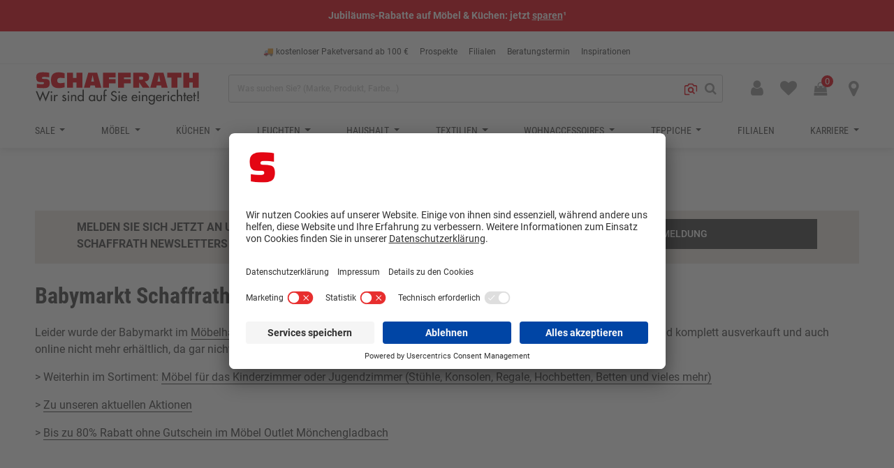

--- FILE ---
content_type: text/html;charset=UTF-8
request_url: https://www.schaffrath.com/babymarkt-abgelaufen.html
body_size: 26680
content:







<!DOCTYPE html>
<html lang="de">
<head>
<!--[if gt IE 9]><!-->





<script defer type="text/javascript" src="/on/demandware.static/Sites-Schaffrath-Site/-/de_DE/v1769597517284/js/main.js"></script>




<script>
	window.contexts = ["global","home"];
</script>


<script>//common/scripts.isml</script>

 
    <script defer src="/on/demandware.static/Sites-Schaffrath-Site/-/de_DE/v1769597517284/js/kitchenAppointmentButton.js"
        
        type="text/javascript"
        
        >
    </script>
  

 
    <script defer src="/on/demandware.static/Sites-Schaffrath-Site/-/de_DE/v1769597517284/app_custom_core.js"
        
        type="text/javascript"
        
        >
    </script>
  







<!--<![endif]-->
<meta charset=UTF-8>

<meta http-equiv="x-ua-compatible" content="ie=edge">

<meta name="viewport" content="width=device-width, initial-scale=1">


<title>Babymarkt Schaffrath Mönchengladbach leider geschlossen</title>

<meta name="description" content="Die Babymarkt-Abteilung im Schaffrath M&ouml;belhaus M&ouml;nchengladbach wurde leider geschlossen."/>
<meta name="keywords" content="Schaffrath - Ihr M&ouml;belhaus"/>



    
        <meta property="og:site_name" content="global.null">
    

    
        <meta property="og:title" content="Babymarkt Schaffrath M&ouml;nchengladbach leider geschlossen">
    

    
        <meta property="og:description" content="Die Babymarkt-Abteilung im Schaffrath M&ouml;belhaus M&ouml;nchengladbach wurde leider geschlossen.">
    


<link rel="apple-touch-icon" sizes="57x57" href="/on/demandware.static/Sites-Schaffrath-Site/-/default/dw8128c24c/images/favicons/apple-icon-57x57.png" />
<link rel="apple-touch-icon" sizes="60x60" href="/on/demandware.static/Sites-Schaffrath-Site/-/default/dw780e4984/images/favicons/apple-icon-60x60.png" />
<link rel="apple-touch-icon" sizes="72x72" href="/on/demandware.static/Sites-Schaffrath-Site/-/default/dwec6d1e7e/images/favicons/apple-icon-72x72.png" />
<link rel="apple-touch-icon" sizes="76x76" href="/on/demandware.static/Sites-Schaffrath-Site/-/default/dw1c8ae6f7/images/favicons/apple-icon-76x76.png" />
<link rel="apple-touch-icon" sizes="114x114" href="/on/demandware.static/Sites-Schaffrath-Site/-/default/dwc0d9cf02/images/favicons/apple-icon-114x114.png" />
<link rel="apple-touch-icon" sizes="120x120" href="/on/demandware.static/Sites-Schaffrath-Site/-/default/dw738a81bd/images/favicons/apple-icon-120x120.png" />
<link rel="apple-touch-icon" sizes="144x144" href="/on/demandware.static/Sites-Schaffrath-Site/-/default/dw6305b3c7/images/favicons/apple-icon-144x144.png" />
<link rel="apple-touch-icon" sizes="152x152" href="/on/demandware.static/Sites-Schaffrath-Site/-/default/dwdf1b9407/images/favicons/apple-icon-152x152.png" />
<link rel="apple-touch-icon" sizes="180x180" href="/on/demandware.static/Sites-Schaffrath-Site/-/default/dw96e70d61/images/favicons/apple-icon-180x180.png" />
<link rel="icon" type="image/png" sizes="192x192"  href="/on/demandware.static/Sites-Schaffrath-Site/-/default/dwea077926/images/favicons/android-icon-192x192.png" />
<link rel="icon" type="image/png" sizes="32x32" href="/on/demandware.static/Sites-Schaffrath-Site/-/default/dwe5b4fb13/images/favicons/favicon-32x32.png" />
<link rel="icon" type="image/png" sizes="96x96" href="/on/demandware.static/Sites-Schaffrath-Site/-/default/dw62d2590a/images/favicons/favicon-96x96.png" />
<link rel="icon" type="image/png" sizes="16x16" href="/on/demandware.static/Sites-Schaffrath-Site/-/default/dwb57a2e79/images/favicons/favicon-16x16.png" />


<link rel="manifest" href="/on/demandware.static/Sites-Schaffrath-Site/-/default/dw1dc5b09a/images/favicons/manifest.json">
<meta name="msapplication-TileColor" content="#ffffff" />
<meta name="msapplication-TileImage" content="/on/demandware.static/Sites-Schaffrath-Site/-/default/dw512b35f4/images/favicons/ms-icon-144x144.png" />
<meta name="theme-color" content="#ffffff">

<link rel="stylesheet" href="/on/demandware.static/Sites-Schaffrath-Site/-/de_DE/v1769597517284/css/global.css" />

    <link rel="stylesheet" href="/on/demandware.static/Sites-Schaffrath-Site/-/de_DE/v1769597517284/css/page_designer.css"  />

    <link rel="stylesheet" href="/on/demandware.static/Sites-Schaffrath-Site/-/de_DE/v1769597517284/css/experience/components/commerceLayouts/layout.css"  />

    <link rel="stylesheet" href="/on/demandware.static/Sites-Schaffrath-Site/-/de_DE/v1769597517284/css/experience/components/commerceAssets/richText.css"  />



    <meta name="google-site-verification" content="4dpuqgU5KJzuLIHgKD78myuS4Gh2-6yE6ZoBd8JQNh0" />


<link rel="stylesheet" href="/on/demandware.static/Sites-Schaffrath-Site/-/de_DE/v1769597517284/fonts/fontawesome/css/fontawesome.css" />
<link rel="stylesheet" href="/on/demandware.static/Sites-Schaffrath-Site/-/de_DE/v1769597517284/fonts/fontawesome/css/solid.css" />

<!-- Matomo Head Script -->
<!-- Matomo Tag Manager -->
<script>
    var _mtm = window._mtm = window._mtm || [];

    _mtm.push({'mtm.startTime': (new Date().getTime()), 'event': 'mtm.Start'});

    (function() {
        var d=document, g=d.createElement('script'), s=d.getElementsByTagName('script')[0];
        g.async=true; g.src='https://intern.schaffrath.com/js/container_cwS4f19d.js'; s.parentNode.insertBefore(g,s);
    })();
</script>
<!-- End Matomo Tag Manager -->




	<!-- Google tag (gtag.js) -->
	<script type="text/plain" data-usercentrics="Google Analytics 4" async
			src="https://www.googletagmanager.com/gtag/js?id=G-NJJBDNDFES"></script>



<!-- Google Tag Manager -->


    
    <script type="text/javascript">
        // create dataLayer
        window.dataLayer = window.dataLayer || [];
        function gtag() {
            dataLayer.push(arguments);
        }

        // set „denied" as default for both ad and analytics storage, as well as ad_user_data and ad_personalization,
        gtag("consent", "default", {
            ad_user_data: "denied",
            ad_personalization: "denied",
            ad_storage: "denied",
            analytics_storage: "denied",
            wait_for_update: 2000 // milliseconds to wait for update
        });
    </script>

    
        <script type="text/plain" data-usercentrics="Google Tag Manager">
            dataLayer.push({'gtm.start': new Date().getTime(), 'event': 'gtm.js'});
            var gtmScript = document.createElement('script');
            gtmScript.async = true;
            gtmScript.src = 'https://gtm.schaffrath.com/gtm.js?id=GTM-NJS8QTC';

            var firstScript = document.getElementsByTagName('script')[0];
            firstScript.parentNode.insertBefore(gtmScript, firstScript);
            
        </script>
    


<!-- End Google Tag Manager --><!-- UserCentrics -->





	
		<script id="usercentrics-cmp" data-settings-id="VgwubfBR" src="https://app.usercentrics.eu/browser-ui/latest/loader.js" async></script>
	



<!-- End UserCentrics -->



<link rel="stylesheet" href="/on/demandware.static/Sites-Schaffrath-Site/-/de_DE/v1769597517284/css/skin/skin.css" />


<script type="text/javascript">//<!--
/* <![CDATA[ (head-active_data.js) */
var dw = (window.dw || {});
dw.ac = {
    _analytics: null,
    _events: [],
    _category: "",
    _searchData: "",
    _anact: "",
    _anact_nohit_tag: "",
    _analytics_enabled: "true",
    _timeZone: "Europe/Berlin",
    _capture: function(configs) {
        if (Object.prototype.toString.call(configs) === "[object Array]") {
            configs.forEach(captureObject);
            return;
        }
        dw.ac._events.push(configs);
    },
	capture: function() { 
		dw.ac._capture(arguments);
		// send to CQ as well:
		if (window.CQuotient) {
			window.CQuotient.trackEventsFromAC(arguments);
		}
	},
    EV_PRD_SEARCHHIT: "searchhit",
    EV_PRD_DETAIL: "detail",
    EV_PRD_RECOMMENDATION: "recommendation",
    EV_PRD_SETPRODUCT: "setproduct",
    applyContext: function(context) {
        if (typeof context === "object" && context.hasOwnProperty("category")) {
        	dw.ac._category = context.category;
        }
        if (typeof context === "object" && context.hasOwnProperty("searchData")) {
        	dw.ac._searchData = context.searchData;
        }
    },
    setDWAnalytics: function(analytics) {
        dw.ac._analytics = analytics;
    },
    eventsIsEmpty: function() {
        return 0 == dw.ac._events.length;
    }
};
/* ]]> */
// -->
</script>
<script type="text/javascript">//<!--
/* <![CDATA[ (head-cquotient.js) */
var CQuotient = window.CQuotient = {};
CQuotient.clientId = 'bflj-Schaffrath';
CQuotient.realm = 'BFLJ';
CQuotient.siteId = 'Schaffrath';
CQuotient.instanceType = 'prd';
CQuotient.locale = 'de_DE';
CQuotient.fbPixelId = '__UNKNOWN__';
CQuotient.activities = [];
CQuotient.cqcid='';
CQuotient.cquid='';
CQuotient.cqeid='';
CQuotient.cqlid='';
CQuotient.apiHost='api.cquotient.com';
/* Turn this on to test against Staging Einstein */
/* CQuotient.useTest= true; */
CQuotient.useTest = ('true' === 'false');
CQuotient.initFromCookies = function () {
	var ca = document.cookie.split(';');
	for(var i=0;i < ca.length;i++) {
	  var c = ca[i];
	  while (c.charAt(0)==' ') c = c.substring(1,c.length);
	  if (c.indexOf('cqcid=') == 0) {
		CQuotient.cqcid=c.substring('cqcid='.length,c.length);
	  } else if (c.indexOf('cquid=') == 0) {
		  var value = c.substring('cquid='.length,c.length);
		  if (value) {
		  	var split_value = value.split("|", 3);
		  	if (split_value.length > 0) {
			  CQuotient.cquid=split_value[0];
		  	}
		  	if (split_value.length > 1) {
			  CQuotient.cqeid=split_value[1];
		  	}
		  	if (split_value.length > 2) {
			  CQuotient.cqlid=split_value[2];
		  	}
		  }
	  }
	}
}
CQuotient.getCQCookieId = function () {
	if(window.CQuotient.cqcid == '')
		window.CQuotient.initFromCookies();
	return window.CQuotient.cqcid;
};
CQuotient.getCQUserId = function () {
	if(window.CQuotient.cquid == '')
		window.CQuotient.initFromCookies();
	return window.CQuotient.cquid;
};
CQuotient.getCQHashedEmail = function () {
	if(window.CQuotient.cqeid == '')
		window.CQuotient.initFromCookies();
	return window.CQuotient.cqeid;
};
CQuotient.getCQHashedLogin = function () {
	if(window.CQuotient.cqlid == '')
		window.CQuotient.initFromCookies();
	return window.CQuotient.cqlid;
};
CQuotient.trackEventsFromAC = function (/* Object or Array */ events) {
try {
	if (Object.prototype.toString.call(events) === "[object Array]") {
		events.forEach(_trackASingleCQEvent);
	} else {
		CQuotient._trackASingleCQEvent(events);
	}
} catch(err) {}
};
CQuotient._trackASingleCQEvent = function ( /* Object */ event) {
	if (event && event.id) {
		if (event.type === dw.ac.EV_PRD_DETAIL) {
			CQuotient.trackViewProduct( {id:'', alt_id: event.id, type: 'raw_sku'} );
		} // not handling the other dw.ac.* events currently
	}
};
CQuotient.trackViewProduct = function(/* Object */ cqParamData){
	var cq_params = {};
	cq_params.cookieId = CQuotient.getCQCookieId();
	cq_params.userId = CQuotient.getCQUserId();
	cq_params.emailId = CQuotient.getCQHashedEmail();
	cq_params.loginId = CQuotient.getCQHashedLogin();
	cq_params.product = cqParamData.product;
	cq_params.realm = cqParamData.realm;
	cq_params.siteId = cqParamData.siteId;
	cq_params.instanceType = cqParamData.instanceType;
	cq_params.locale = CQuotient.locale;
	
	if(CQuotient.sendActivity) {
		CQuotient.sendActivity(CQuotient.clientId, 'viewProduct', cq_params);
	} else {
		CQuotient.activities.push({activityType: 'viewProduct', parameters: cq_params});
	}
};
/* ]]> */
// -->
</script>



</head>
<body data-vviinn-enabled="true">
<!-- Matomo Body Script -->
<!-- Matomo Tag Manager (noscript) -->
<noscript>
    <img referrerpolicy="no-referrer-when-downgrade" src="https://intern.schaffrath.com/matomo.php?idsite=1&amp;amp;rec=1" style="border:0" alt="Schaffrath" />
</noscript>
<!-- End Matomo Tag Manager (noscript) -->

<!-- Google Tag Manager (noscript) -->
<noscript>
    <iframe src="https://www.googletagmanager.com/ns.html?id=GTM-NJS8QTC" height="0" width="0"
        style="display:none;visibility:hidden">
    </iframe>
</noscript>
<!-- End Google Tag Manager (noscript) -->
<div class="page " style="" data-action="Page-Show" data-querystring="cid=babymarkt-abgelaufen" >


<header id="pageHeader" data-scroll-offset="150">
    <div class="header-content">
        <div class="header-menu-modal-background"></div>
        <a href="#maincontent" class="skip" aria-label="Hauptinhalt">Hauptinhalt</a>
<a href="#footercontent" class="skip" aria-label="&Uuml;berspringen zu Fu&szlig;zeileninhalten">&Uuml;berspringen zu Fu&szlig;zeileninhalten</a>
        <nav role="navigation">
            <div class="container pre-header">
                <div class="meta-navigation">
                    




<div class="experience-region experience-preHeader"><div class="experience-component experience-assets-promoBanner"><div class="js-promo-banner pd-promo-banner ">
    <div id="carousel-a912bdbca256ad7f5435c2c40b"
        class="region pd-promo-banner__carousel carousel slide carousel-xs-1
            carousel-sm-1 carousel-md-1
                m-padding_top_sm m-padding_right_sm m-padding_bottom_sm m-padding_left_sm"
        style="font-size: 14px;color: #FFFFFF;"
        data-keyboard="true"
        data-interval="true"
        data-number-of-slides="4"
        data-sm="1"
        data-xs="1"
        data-md="1"
        data-timeout="6000"
    >

        <div class="carousel-inner row"><div data-position="0" class="carousel-item active col-12 col-sm-12 col-md-12">

<div id="" class="styleTextBox-component-container region" style="background-color:#e30714">
	<div id="richTextComponent"
		class=" align-self-center text-center  "
		style="">
		<p><strong>Jubiläums-Rabatte auf Möbel &amp; Küchen: jetzt </strong><a href="https://www.schaffrath.com/65_jahre_schaffrath_moebel_kuechen_rabatt_gutschein.html" target="_self" data-link-type="page" data-link-label="65 Jahre Schaffrath" data-content-page-id="65_jahre_schaffrath_moebel_kuechen_rabatt_gutschein"><strong>sparen</strong></a><strong>¹</strong></p>
	</div>
</div></div><div data-position="1" class="carousel-item col-12 col-sm-12 col-md-12">

<div id="" class="styleTextBox-component-container region" style="background-color:#e30714">
	<div id="richTextComponent"
		class=" align-self-center text-center  "
		style="">
		<p><strong>Sonderfinanzierung 65/0 nur bis 02.02. | </strong><a href="https://www.schaffrath.com/filialen.html" target="_self" data-link-type="page" data-link-label="Filialübersicht" data-content-page-id="filialen"><strong>Zu unseren Filialen</strong></a></p>
	</div>
</div></div><div data-position="2" class="carousel-item col-12 col-sm-12 col-md-12">

<div id="" class="styleTextBox-component-container region" style="background-color:#e30714">
	<div id="richTextComponent"
		class=" align-self-center text-center  "
		style="">
		<p><a href="https://www.schaffrath.com/gesundheitsmessetage.html" target="_self" data-link-type="page" data-link-label="Gesundheitsmesse 0126" data-content-page-id="gesundheitsmessetage"><strong>Gesundheitsmessetage</strong></a><strong> Krefeld | 30. &amp; 31.01.</strong></p>
	</div>
</div></div><div data-position="3" class="carousel-item col-12 col-sm-12 col-md-12">

<div id="" class="styleTextBox-component-container region" style="background-color:#e30714">
	<div id="richTextComponent"
		class=" align-self-center text-center  "
		style="">
		<p><strong>Winter Sale 10% Rabatt</strong>¹<strong> Code: </strong><a href="https://www.schaffrath.com/wintersale.html" target="_self" data-link-type="page" data-link-label="Winter Sale FASO 10" data-content-page-id="wintersale"><strong>Winter10</strong></a></p>
	</div>
</div></div></div>

        <a class="pd-promo-banner__carousel-control carousel-control-prev" href="#carousel-a912bdbca256ad7f5435c2c40b" role="button" data-slide="prev">
            <span class="carousel-control-prev-icon" aria-hidden="true"></span>
            <span class="sr-only">Zur&uuml;ck</span>
        </a>

        <a class="pd-promo-banner__carousel-control carousel-control-next" href="#carousel-a912bdbca256ad7f5435c2c40b" role="button" data-slide="next">
            <span class="carousel-control-next-icon" aria-hidden="true"></span>
            <span class="sr-only">Weiter</span>
        </a>
    </div>

    <button class="js-promo-banner-close pd-promo-banner__close-button" aria-label="Schlie&szlig;en">
        <span style="color: #e30714;" class="pd-promo-banner__close-button-icon" aria-hidden="true">&times;</span>
    </button>
</div></div><div class="experience-component experience-assets-textBlock"><div
    id=""
    class="b-text_block m-horizontal_left m-vertical_top "
    style="--width: 100%;"
>
    <div class="b-text_block-container">
        <ul>
	<li><a href="/versand.html"><span style="color:#424242">🚚 kostenloser Paketversand ab 100 &euro;</span></a></li>
	<li><a href="https://kataloge.schaffrath.com/kiosk/" target="_blank"><span style="color:#424242">Prospekte</span></a></li>
	<li><a href="/filialen.html"><span style="color:#424242">Filialen</span></a></li>
	<li><a href="/termin.html"><span style="color:#424242">Beratungstermin</span></a></li>
	<li><a href="/inspirationen.html"><span style="color:#424242">Inspirationen</span></a></li>
</ul>


        
        
    </div>
</div>
</div></div>




<!-- Scripts -->


                </div>
            </div>
            <hr />
            <div class="header container">
                <div class="row">
                    <div class="col-12">
                        <div class="navbar-header">
                            <button class="navbar-toggler d-lg-none" type="button" aria-controls="sg-navbar-collapse" aria-expanded="false" aria-label="Toggle navigation">
                                &#9776;
                            </button>
                            <div class="brand">
                                <a class="logo-home" href="/home/" title="Schaffrath - Ihr M&ouml;belhaus Startseite">
                                    <img src="/on/demandware.static/Sites-Schaffrath-Site/-/default/dwf1511f8a/images/logo.svg" alt="Schaffrath - Ihr M&ouml;belhaus" />
                                </a>
                            </div>
                            <div class="search hidden-md-down">
                                <div class="site-search">
	<form role="search"
		action="/suche/"
		method="get"
		name="simpleSearch"
	>
		<input class="form-control search-field"
			type="text"
			name="q"
			value=""
			placeholder="Was suchen Sie? (Marke, Produkt, Farbe...)"
			role="combobox"
			aria-describedby="search-assistive-text"
			aria-haspopup="listbox"
			aria-owns="search-results"
			aria-expanded="false"
			aria-autocomplete="list"
			aria-activedescendant=""
			aria-controls="search-results"
			aria-label="Was suchen Sie?"
			autocomplete="off" />
		<button type="reset" name="reset-button" class="fa fa-times reset-button d-none" aria-label="Suchverlauf l&ouml;schen"></button>
		<button type="submit" name="search-button" class="fa fa-search" aria-label="Suchen"></button>
		<div class="suggestions-wrapper" data-url="/on/demandware.store/Sites-Schaffrath-Site/de_DE/SearchServices-GetSuggestions?q="></div>
		<input type="hidden" value="de_DE" name="lang">
	</form>
	
    

    <vviinn-vps-button token="eyJ0eXAiOiJKV1QiLCJhbGciOiJSUzI1NiJ9.eyJzdWIiOjE4MywianRpIjoiYmI0MjgyYzYtNjI1Zi00YjBhLTk5NDItMDVhYjg4MWViMWI5Iiwic2NvcGVzIjpbInZwciIsInZwcyIsInZwYyJdfQ.[base64]"
        class="vviinn-vps-button"
        
            
        
            
        
            
                active="true"
            
        
            
                product-detail-new-tab="false"
            
        
            
                product-details-new-tab="false"
            
        
            
                product-details-redirect="true"
            
        
            
                locale="de-DE"
            
        
            
                currency-sign="&euro;"
            
        
            
                add-style="false"
            
        
            
                image-resolution-width="300"
            
        
            
                example-image-source="https://www.schaffrath.com/on/demandware.static/-/Sites-Schaffrath-Library/de_DE/dw9f6081d7/imgs/vviinn_img_start-hero.jpg"
            
        
            
                text-search-show="false"
            
        
    >
        <svg width="22" height="20" fill="none" xmlns="http://www.w3.org/2000/svg" class="vviinn-vps-button-icon">
            <path fill-rule="evenodd" clip-rule="evenodd"
                d="M16.567 3H19A3.01 3.01 0 0 1 22 6v7.69h-2V6c0-.55-.451-1-1.001-1h-3.502l-2.03-3H8.543L6.603 5H3.001c-.55 0-1 .45-1 1v11c0 .55.45 1 1 1h5.933v2H3.001A3.01 3.01 0 0 1 0 17V6c0-1.65 1.35-3 3.001-3h2.522l1.94-3h7.074l2.03 3Zm-5.562 3c1.28 0 2.561.48 3.542 1.46h-.01a4.992 4.992 0 0 1 .64 6.29l3.051 3.05-1.41 1.41-3.052-3.05c-.84.55-1.8.83-2.76.83-1.282 0-2.562-.48-3.543-1.46a5.002 5.002 0 0 1 0-7.07A5.026 5.026 0 0 1 11.005 6Zm-2.771 5a2.763 2.763 0 0 0 2.771 2.77A2.763 2.763 0 0 0 13.776 11a2.763 2.763 0 0 0-2.771-2.77A2.763 2.763 0 0 0 8.234 11Z"
                fill="#e30714"></path>
        </svg>
        <div style="display: none;">
            


            
                
                    <span slot="vviinn-camera-button-text-start">
                        
                            Kamera starten
                        
                    </span>
                
            
                
                    <span slot="vviinn-image-search-modal-title">
                        
                            Suchergebnisse
                        
                    </span>
                
            
                
                    <span slot="vviinn-privacy-badge-text">
                        
                            Durch das Hochladen eines Bildes willigen Sie in die Verarbeitung durch unseren Partner Vviinn ein. Das Bild wird nach einer Stunde Inaktivit&auml;t gel&ouml;scht. N&auml;here Informationen finden Sie in unserer Datenschutzerkl&auml;rung.
                        
                    </span>
                
            
                
                    <span slot="vviinn-image-upload-button-text">
                        
                            Bild hochladen
                        
                    </span>
                
            
                
                    <span slot="vviinn-image-upload-icon">
                        
                            <img src="/on/demandware.static/-/Sites-Schaffrath-Library/de_DE/dw9f6081d7/imgs/test.svg" alt="" />
                        
                    </span>
                
            
                
                    <span slot="vviinn-camera-icon">
                        
                            <img src="/on/demandware.static/-/Sites-Schaffrath-Library/de_DE/dw9f6081d7/imgs/test.svg" alt="" />
                        
                    </span>
                
            
                
                    <span slot="vviinn-text-search-icon">
                        
                            <img src="/on/demandware.static/-/Sites-Schaffrath-Library/de_DE/dw9f6081d7/imgs/test.svg" alt="" />
                        
                    </span>
                
            
                
                    <span slot="vviinn-camera-button-text-stop">
                        
                            Kamera schlie&szlig;en
                        
                    </span>
                
            
        </div>
    </vviinn-vps-button>


</div>

                            </div>

                            <div class="action-navi">
                                
	<div class="user hidden-md-down">
		<a href="https://www.schaffrath.com/anmelden/" role="button"
			 aria-label="Kundenkonto">
			<i class="fa fa-user" aria-hidden="true"></i>
		</a>
	</div>
	<div class="wishlist hidden-md-down">
		<a href="https://www.schaffrath.com/on/demandware.store/Sites-Schaffrath-Site/de_DE/Wishlist-Show" role="menuitem" tabindex="0" class="test-wishlist-link" aria-label="Merkliste">
			<i class="fa fa-heart" aria-hidden="true"></i>
		</a>
	</div>


                                

                                <div class="minicart ml-4" data-action-url="/on/demandware.store/Sites-Schaffrath-Site/de_DE/Cart-MiniCartShow">
                                    <div class="minicart-total hide-link-med">
    <a class="minicart-link" href="https://www.schaffrath.com/warenkorb/" title="Warenkorb 0 Produkte" aria-label="Warenkorb 0 Produkte" aria-haspopup="true">
        <i class="minicart-icon fa fa-shopping-bag"></i>
        <span class="minicart-quantity">
            <span>
							0
        		</span>
				</span>
    </a>
</div>

<div class="minicart-total hide-no-link">
    <i class="minicart-icon fa fa-shopping-bag"></i>
        <span class="minicart-quantity">
            0
        </span>
</div>
<div class="popover popover-bottom"></div>

                                </div>
                                <a class="location-icon-link" href="https://www.schaffrath.com/filialen.html">
                                    <i class="fa fa-map-marker" aria-hidden="true"></i>
                                </a>
                            </div>
                        </div>
                    </div>
                </div>
            </div>
            





<div class="experience-region experience-header"><div class="experience-component experience-commerce_assets-headerMenu">
<div id="" class="main-menu navbar-toggleable-md menu-toggleable-left multilevel-dropdown d-none d-lg-block " id="sg-navbar-collapse">
    <div class="container">
        <div class="row">
            <nav class="navbar navbar-expand-lg bg-inverse col-12">
                <div class="close-menu clearfix d-lg-none">
                    <img class="close-menu-brand-icon" src="/on/demandware.static/Sites-Schaffrath-Site/-/default/dwa5942590/images/logo-miniature.svg" alt="Schaffrath - Ihr M&ouml;belhaus" title="Schaffrath - Ihr M&ouml;belhaus">
                    <div class="back pull-left">
                        <button role="button" aria-label="Zur&uuml;ck zum vorherigen Men&uuml;">
                            <span class="caret-left"></span>
                            Zur&uuml;ck
                        </button>
                    </div>
                    <div class="close-button pull-right">
                        <button role="button" aria-label="Men&uuml; schlie&szlig;en">
                            &times;
                        </button>
                    </div>
                </div>
                <div class="menu-promo">
                    
	 


	
    
        <a href="https://kataloge.schaffrath.com/kiosk/" id="menu-promo-link" class="menu-promo__link" role="link" tabindex="0" title="Schaffrath Prospekte + Sonderangebote" target="_blank">
    <img class="menu-promo__image" alt="Schaffrath Prospekte + Sonderangebote" src="https://www.schaffrath.com/on/demandware.static/-/Sites-Schaffrath-Library/de_DE/dw7858da4c/PromotionTiles/Banner_Navi_mobil_Prospekte_990x180_2.jpg" /></a>
    

 
	
                </div>
                <div class="headerMenu  menu-group" role="navigation">
                    <ul class="nav navbar-nav thumbnail" role="menu">
                        
                            
                                
                                    <li class="nav-item dropdown" role="presentation">
                                        
                                        
    <a href="/sales.html" id="Sale" class="nav-link dropdown-toggle " role="button" aria-label="Sale Kategorieseite &ouml;ffnen"
        data-toggle="dropdown" aria-haspopup="true" aria-expanded="false" tabindex="0">
        
            <img class="menu-thumbnail-image d-lg-none" src="/on/demandware.static/-/Sites-navigation_schaffrath/de_DE/dw3aede566/thumbnails/Icons_Navi_Sale.jpg" alt="" title="">
        
        Sale
    </a>


                                        
                                            <ul class="dropdown-menu" role="menu" aria-hidden="true" aria-label="Sale">
    <li class="dropdown-item top-category d-lg-none">
        <span>Sale</span>
        <a href="/sales.html" id="Sale" class="nav-link">Alle ansehen</a>
    </li>
    
        
            <li class="dropdown-item" role="presentation">
                
                
    <a href="/sale/leuchten" id="Sale Leuchten" class="dropdown-link " role="button" aria-label="Leuchten Kategorieseite &ouml;ffnen"
        >
        
        Leuchten
    </a>


            </li>
        
    
        
            <li class="dropdown-item" role="presentation">
                
                
    <a href="/sale/haushalt" id="Sale Haushalt" class="dropdown-link " role="button" aria-label="Haushalt Kategorieseite &ouml;ffnen"
        >
        
        Haushalt
    </a>


            </li>
        
    
        
            <li class="dropdown-item" role="presentation">
                
                
    <a href="/sale/heimtextilien" id="Sale Heimtextilien" class="dropdown-link " role="button" aria-label="Heimtextilien Kategorieseite &ouml;ffnen"
        >
        
        Heimtextilien
    </a>


            </li>
        
    
        
            <li class="dropdown-item" role="presentation">
                
                
    <a href="https://sale.schaffrath.com/" id="Abverkaufsb&ouml;rse" class="dropdown-link " role="button" aria-label="Abverkaufsb&ouml;rse Kategorieseite &ouml;ffnen"
        >
        
        Abverkaufsb&ouml;rse
    </a>


            </li>
        
    
        
            <li class="dropdown-item" role="presentation">
                
                
    <a href="/unsereaktionen.html" id="Online-Rabatte" class="dropdown-link " role="button" aria-label="Online Rabatte Kategorieseite &ouml;ffnen"
        >
        
        Online Rabatte
    </a>


            </li>
        
    
</ul>
                                        
                                    </li>
                                
                            
                                
                                    <li class="nav-item dropdown" role="presentation">
                                        
                                        
    <a href="/moebel" id="1" class="nav-link dropdown-toggle " role="button" aria-label="M&ouml;bel Kategorieseite &ouml;ffnen"
        data-toggle="dropdown" aria-haspopup="true" aria-expanded="false" tabindex="0">
        
            <img class="menu-thumbnail-image d-lg-none" src="/on/demandware.static/-/Sites-navigation_schaffrath/de_DE/dw6b9e2335/thumbnails/Icons_Navi_Moebel.jpg" alt="" title="">
        
        M&ouml;bel
    </a>


                                        
                                            <ul class="dropdown-menu" role="menu" aria-hidden="true" aria-label="M&ouml;bel">
    <li class="dropdown-item top-category d-lg-none">
        <span>M&ouml;bel</span>
        <a href="/moebel" id="1" class="nav-link">Alle ansehen</a>
    </li>
    
        
            <li class="dropdown-item dropdown" role="presentation">
                
                
    <a href="/moebel/wohnzimmer" id="Wohnzimmer" class="dropdown-link dropdown-toggle not-thumbnail" role="button" aria-label="Wohnzimmer Kategorieseite &ouml;ffnen"
        data-toggle="dropdown" aria-haspopup="true" aria-expanded="false" tabindex="0">
        
        Wohnzimmer
    </a>


                <ul class="dropdown-menu" role="menu" aria-hidden="true" aria-label="Wohnzimmer">
    <li class="dropdown-item top-category d-lg-none">
        <span>Wohnzimmer</span>
        <a href="/moebel/wohnzimmer" id="Wohnzimmer" class="nav-link">Alle ansehen</a>
    </li>
    
        
            <li class="dropdown-item" role="presentation">
                
                
    <a href="/sofas-couches.html" id="10103" class="dropdown-link " role="button" aria-label="Sofas &amp; Couches Kategorieseite &ouml;ffnen"
        >
        
        Sofas &amp; Couches
    </a>


            </li>
        
    
        
            <li class="dropdown-item" role="presentation">
                
                
    <a href="/couchtische-beistelltische.html" id="10106" class="dropdown-link " role="button" aria-label="Couch- &amp; Beistelltische Kategorieseite &ouml;ffnen"
        >
        
        Couch- &amp; Beistelltische
    </a>


            </li>
        
    
        
            <li class="dropdown-item" role="presentation">
                
                
    <a href="/schlafsofas.html" id="10104" class="dropdown-link " role="button" aria-label="Schlafsofas Kategorieseite &ouml;ffnen"
        >
        
        Schlafsofas
    </a>


            </li>
        
    
        
            <li class="dropdown-item" role="presentation">
                
                
    <a href="/kommoden-sideboards.html" id="Wohnzimmer_Kommoden&amp;Sideboards" class="dropdown-link " role="button" aria-label="Kommoden &amp; Sideboards Kategorieseite &ouml;ffnen"
        >
        
        Kommoden &amp; Sideboards
    </a>


            </li>
        
    
        
            <li class="dropdown-item" role="presentation">
                
                
    <a href="/moebel/wohnzimmer/tv-und-mediamoebel" id="10102" class="dropdown-link " role="button" aria-label="TV &amp; Mediam&ouml;bel Kategorieseite &ouml;ffnen"
        >
        
        TV &amp; Mediam&ouml;bel
    </a>


            </li>
        
    
        
            <li class="dropdown-item" role="presentation">
                
                
    <a href="/moebel/wohnzimmer/wohnwaende" id="10101" class="dropdown-link " role="button" aria-label="Wohnw&auml;nde Kategorieseite &ouml;ffnen"
        >
        
        Wohnw&auml;nde
    </a>


            </li>
        
    
        
            <li class="dropdown-item" role="presentation">
                
                
    <a href="/moebel/wohnzimmer/tv-und-relaxsessel" id="10105" class="dropdown-link " role="button" aria-label="TV &amp; Relaxsessel Kategorieseite &ouml;ffnen"
        >
        
        TV &amp; Relaxsessel
    </a>


            </li>
        
    
</ul>
            </li>
        
    
        
            <li class="dropdown-item dropdown" role="presentation">
                
                
    <a href="/esszimmermoebel.html" id="Esszimmer" class="dropdown-link dropdown-toggle not-thumbnail" role="button" aria-label="Esszimmer Kategorieseite &ouml;ffnen"
        data-toggle="dropdown" aria-haspopup="true" aria-expanded="false" tabindex="0">
        
        Esszimmer
    </a>


                <ul class="dropdown-menu" role="menu" aria-hidden="true" aria-label="Esszimmer">
    <li class="dropdown-item top-category d-lg-none">
        <span>Esszimmer</span>
        <a href="/esszimmermoebel.html" id="Esszimmer" class="nav-link">Alle ansehen</a>
    </li>
    
        
            <li class="dropdown-item" role="presentation">
                
                
    <a href="/esstische.html" id="10201" class="dropdown-link " role="button" aria-label="Esstische Kategorieseite &ouml;ffnen"
        >
        
        Esstische
    </a>


            </li>
        
    
        
            <li class="dropdown-item" role="presentation">
                
                
    <a href="/esszimmerstuehle.html" id="10202" class="dropdown-link " role="button" aria-label="Esszimmerst&uuml;hle Kategorieseite &ouml;ffnen"
        >
        
        Esszimmerst&uuml;hle
    </a>


            </li>
        
    
</ul>
            </li>
        
    
        
            <li class="dropdown-item dropdown" role="presentation">
                
                
    <a href="/moebel/schlafzimmer" id="Schlafzimmer" class="dropdown-link dropdown-toggle not-thumbnail" role="button" aria-label="Schlafzimmer Kategorieseite &ouml;ffnen"
        data-toggle="dropdown" aria-haspopup="true" aria-expanded="false" tabindex="0">
        
        Schlafzimmer
    </a>


                <ul class="dropdown-menu" role="menu" aria-hidden="true" aria-label="Schlafzimmer">
    <li class="dropdown-item top-category d-lg-none">
        <span>Schlafzimmer</span>
        <a href="/moebel/schlafzimmer" id="Schlafzimmer" class="nav-link">Alle ansehen</a>
    </li>
    
        
            <li class="dropdown-item" role="presentation">
                
                
    <a href="/betten.html" id="10303" class="dropdown-link " role="button" aria-label="Betten Kategorieseite &ouml;ffnen"
        >
        
        Betten
    </a>


            </li>
        
    
        
            <li class="dropdown-item" role="presentation">
                
                
    <a href="/moebel/schlafzimmer/polsterbetten" id="10304" class="dropdown-link " role="button" aria-label="Polsterbetten Kategorieseite &ouml;ffnen"
        >
        
        Polsterbetten
    </a>


            </li>
        
    
        
            <li class="dropdown-item" role="presentation">
                
                
    <a href="/boxspringbetten.html" id="10305" class="dropdown-link " role="button" aria-label="Boxspringbetten Kategorieseite &ouml;ffnen"
        >
        
        Boxspringbetten
    </a>


            </li>
        
    
        
            <li class="dropdown-item" role="presentation">
                
                
    <a href="/moebel/schlafzimmer/kleiderschraenke" id="Schlafzimmer_Kleiderschr&auml;nke" class="dropdown-link " role="button" aria-label="Kleiderschr&auml;nke Kategorieseite &ouml;ffnen"
        >
        
        Kleiderschr&auml;nke
    </a>


            </li>
        
    
        
            <li class="dropdown-item" role="presentation">
                
                
    <a href="/moebel/schlafzimmer/lattenroste" id="Schlafzimmer_Lattenroste" class="dropdown-link " role="button" aria-label="Lattenroste Kategorieseite &ouml;ffnen"
        >
        
        Lattenroste
    </a>


            </li>
        
    
        
            <li class="dropdown-item" role="presentation">
                
                
    <a href="/matratzen.html" id="Schlafzimmer_Matratzen" class="dropdown-link " role="button" aria-label="Matratzen Kategorieseite &ouml;ffnen"
        >
        
        Matratzen
    </a>


            </li>
        
    
        
            <li class="dropdown-item" role="presentation">
                
                
    <a href="/moebel/schlafzimmer/schlafzimmer-sets" id="Schlafzimmer_SchlafzimmerKomplettsets" class="dropdown-link " role="button" aria-label="Schlafzimmer-Sets Kategorieseite &ouml;ffnen"
        >
        
        Schlafzimmer-Sets
    </a>


            </li>
        
    
</ul>
            </li>
        
    
        
            <li class="dropdown-item dropdown" role="presentation">
                
                
    <a href="/moebel/kinder--und-jugendzimmer" id="104" class="dropdown-link dropdown-toggle not-thumbnail" role="button" aria-label="Kinder- &amp; Jugendzimmer Kategorieseite &ouml;ffnen"
        data-toggle="dropdown" aria-haspopup="true" aria-expanded="false" tabindex="0">
        
        Kinder- &amp; Jugendzimmer
    </a>


                <ul class="dropdown-menu" role="menu" aria-hidden="true" aria-label="Kinder- &amp; Jugendzimmer">
    <li class="dropdown-item top-category d-lg-none">
        <span>Kinder- &amp; Jugendzimmer</span>
        <a href="/moebel/kinder--und-jugendzimmer" id="104" class="nav-link">Alle ansehen</a>
    </li>
    
        
            <li class="dropdown-item" role="presentation">
                
                
    <a href="/moebel/kinder--und-jugendzimmer/komplettzimmer" id="10401" class="dropdown-link " role="button" aria-label="Komplettzimmer Kategorieseite &ouml;ffnen"
        >
        
        Komplettzimmer
    </a>


            </li>
        
    
        
            <li class="dropdown-item" role="presentation">
                
                
    <a href="/moebel/kinder--und-jugendzimmer/hoch-und-spielbetten" id="10402" class="dropdown-link " role="button" aria-label="Hoch &amp; Spielbetten Kategorieseite &ouml;ffnen"
        >
        
        Hoch &amp; Spielbetten
    </a>


            </li>
        
    
        
            <li class="dropdown-item" role="presentation">
                
                
    <a href="/moebel/kinder--und-jugendzimmer/schreibtische-und-drehstuehle" id="10403" class="dropdown-link " role="button" aria-label="Schreibtische &amp; Drehst&uuml;hle Kategorieseite &ouml;ffnen"
        >
        
        Schreibtische &amp; Drehst&uuml;hle
    </a>


            </li>
        
    
</ul>
            </li>
        
    
        
            <li class="dropdown-item dropdown" role="presentation">
                
                
    <a href="/moebel/flur--und-dielenmoebel" id="Flur- &amp; Dielenm&ouml;bel" class="dropdown-link dropdown-toggle not-thumbnail" role="button" aria-label="Flur- &amp; Dielenm&ouml;bel Kategorieseite &ouml;ffnen"
        data-toggle="dropdown" aria-haspopup="true" aria-expanded="false" tabindex="0">
        
        Flur- &amp; Dielenm&ouml;bel
    </a>


                <ul class="dropdown-menu" role="menu" aria-hidden="true" aria-label="Flur- &amp; Dielenm&ouml;bel">
    <li class="dropdown-item top-category d-lg-none">
        <span>Flur- &amp; Dielenm&ouml;bel</span>
        <a href="/moebel/flur--und-dielenmoebel" id="Flur- &amp; Dielenm&ouml;bel" class="nav-link">Alle ansehen</a>
    </li>
    
        
            <li class="dropdown-item" role="presentation">
                
                
    <a href="/moebel/flur--und-dielenmoebel/kommoden" id="10501" class="dropdown-link " role="button" aria-label="Kommoden Kategorieseite &ouml;ffnen"
        >
        
        Kommoden
    </a>


            </li>
        
    
        
            <li class="dropdown-item" role="presentation">
                
                
    <a href="/moebel/flur--und-dielenmoebel/regale" id="10502" class="dropdown-link " role="button" aria-label="Regale Kategorieseite &ouml;ffnen"
        >
        
        Regale
    </a>


            </li>
        
    
        
            <li class="dropdown-item" role="presentation">
                
                
    <a href="/moebel/flur--und-dielenmoebel/spiegel" id="10505" class="dropdown-link " role="button" aria-label="Spiegel Kategorieseite &ouml;ffnen"
        >
        
        Spiegel
    </a>


            </li>
        
    
        
            <li class="dropdown-item" role="presentation">
                
                
    <a href="/moebel/flur--und-dielenmoebel/garderoben" id="Flur_Garderoben" class="dropdown-link " role="button" aria-label="Garderoben Kategorieseite &ouml;ffnen"
        >
        
        Garderoben
    </a>


            </li>
        
    
        
            <li class="dropdown-item" role="presentation">
                
                
    <a href="/moebel/flur--und-dielenmoebel/schuhschraenke" id="Flur_Schuhschr&auml;nke" class="dropdown-link " role="button" aria-label="Schuhschr&auml;nke Kategorieseite &ouml;ffnen"
        >
        
        Schuhschr&auml;nke
    </a>


            </li>
        
    
</ul>
            </li>
        
    
        
            <li class="dropdown-item dropdown" role="presentation">
                
                
    <a href="/arbeitszimmer.html" id="106" class="dropdown-link dropdown-toggle not-thumbnail" role="button" aria-label="B&uuml;ro Kategorieseite &ouml;ffnen"
        data-toggle="dropdown" aria-haspopup="true" aria-expanded="false" tabindex="0">
        
        B&uuml;ro
    </a>


                <ul class="dropdown-menu" role="menu" aria-hidden="true" aria-label="B&uuml;ro">
    <li class="dropdown-item top-category d-lg-none">
        <span>B&uuml;ro</span>
        <a href="/arbeitszimmer.html" id="106" class="nav-link">Alle ansehen</a>
    </li>
    
        
            <li class="dropdown-item dropdown" role="presentation">
                
                
    <a href="/buerostuehle.html" id="Arbeitszimmer_B&uuml;rost&uuml;hle" class="dropdown-link dropdown-toggle " role="button" aria-label="B&uuml;rost&uuml;hle Kategorieseite &ouml;ffnen"
        data-toggle="dropdown" aria-haspopup="true" aria-expanded="false" tabindex="0">
        
        B&uuml;rost&uuml;hle
    </a>


                <ul class="dropdown-menu" role="menu" aria-hidden="true" aria-label="B&uuml;rost&uuml;hle">
    <li class="dropdown-item top-category d-lg-none">
        <span>B&uuml;rost&uuml;hle</span>
        <a href="/buerostuehle.html" id="Arbeitszimmer_B&uuml;rost&uuml;hle" class="nav-link">Alle ansehen</a>
    </li>
    
        
            <li class="dropdown-item" role="presentation">
                
                
    <a href="/moebel/buero/buerostuehle/drehstuehle" id="Arbeitszimmer_B&uuml;rost&uuml;hle_Drehst&uuml;hle" class="dropdown-link " role="button" aria-label="Drehst&uuml;hle Kategorieseite &ouml;ffnen"
        >
        
        Drehst&uuml;hle
    </a>


            </li>
        
    
        
            <li class="dropdown-item" role="presentation">
                
                
    <a href="/moebel/buero/buerostuehle/chefsessel" id="Arbeitszimmer_B&uuml;rost&uuml;hle_Chefsessel" class="dropdown-link " role="button" aria-label="Chefsessel Kategorieseite &ouml;ffnen"
        >
        
        Chefsessel
    </a>


            </li>
        
    
        
            <li class="dropdown-item" role="presentation">
                
                
    <a href="/moebel/buero/buerostuehle/gamingstuehle" id="Arbeitszimmer_B&uuml;rost&uuml;hle_Gamingst&uuml;hle" class="dropdown-link " role="button" aria-label="Gamingst&uuml;hle Kategorieseite &ouml;ffnen"
        >
        
        Gamingst&uuml;hle
    </a>


            </li>
        
    
        
            <li class="dropdown-item" role="presentation">
                
                
    <a href="/moebel/buero/buerostuehle/buerohocker" id="Arbeitszimmer_B&uuml;rost&uuml;hle_B&uuml;rohocker" class="dropdown-link " role="button" aria-label="B&uuml;rohocker Kategorieseite &ouml;ffnen"
        >
        
        B&uuml;rohocker
    </a>


            </li>
        
    
        
            <li class="dropdown-item" role="presentation">
                
                
    <a href="/moebel/buero/buerostuehle/sitzbaelle" id="Arbeitszimmer_B&uuml;rost&uuml;hle_Sitzb&auml;lle" class="dropdown-link " role="button" aria-label="Sitzb&auml;lle Kategorieseite &ouml;ffnen"
        >
        
        Sitzb&auml;lle
    </a>


            </li>
        
    
</ul>
            </li>
        
    
        
            <li class="dropdown-item dropdown" role="presentation">
                
                
    <a href="/buerotische.html" id="Arbeitszimmer_B&uuml;rotische" class="dropdown-link dropdown-toggle " role="button" aria-label="B&uuml;rotische Kategorieseite &ouml;ffnen"
        data-toggle="dropdown" aria-haspopup="true" aria-expanded="false" tabindex="0">
        
        B&uuml;rotische
    </a>


                <ul class="dropdown-menu" role="menu" aria-hidden="true" aria-label="B&uuml;rotische">
    <li class="dropdown-item top-category d-lg-none">
        <span>B&uuml;rotische</span>
        <a href="/buerotische.html" id="Arbeitszimmer_B&uuml;rotische" class="nav-link">Alle ansehen</a>
    </li>
    
        
            <li class="dropdown-item" role="presentation">
                
                
    <a href="/schreibtische.html" id="Arbeitszimmer_B&uuml;rotische_Schreibtische" class="dropdown-link " role="button" aria-label="Schreibtische Kategorieseite &ouml;ffnen"
        >
        
        Schreibtische
    </a>


            </li>
        
    
        
            <li class="dropdown-item" role="presentation">
                
                
    <a href="/hoehenverstellbare_schreibtische.html" id="Arbeitszimmer_B&uuml;rotische_H&ouml;henverstellbare Schreibtische" class="dropdown-link " role="button" aria-label="H&ouml;henverstellbare Schreibtische Kategorieseite &ouml;ffnen"
        >
        
        H&ouml;henverstellbare Schreibtische
    </a>


            </li>
        
    
</ul>
            </li>
        
    
        
            <li class="dropdown-item" role="presentation">
                
                
    <a href="/moebel/buero/buerostauraum" id="Arbeitszimmer_B&uuml;rostauraum" class="dropdown-link " role="button" aria-label="B&uuml;rostauraum Kategorieseite &ouml;ffnen"
        >
        
        B&uuml;rostauraum
    </a>


            </li>
        
    
        
            <li class="dropdown-item" role="presentation">
                
                
    <a href="/moebel/buero/buerozubehoer" id="Arbeitszimmer_B&uuml;rozubeh&ouml;r" class="dropdown-link " role="button" aria-label="B&uuml;rozubeh&ouml;r Kategorieseite &ouml;ffnen"
        >
        
        B&uuml;rozubeh&ouml;r
    </a>


            </li>
        
    
</ul>
            </li>
        
    
        
            <li class="dropdown-item dropdown" role="presentation">
                
                
    <a href="/moebel/bad" id="107" class="dropdown-link dropdown-toggle not-thumbnail" role="button" aria-label="Bad Kategorieseite &ouml;ffnen"
        data-toggle="dropdown" aria-haspopup="true" aria-expanded="false" tabindex="0">
        
        Bad
    </a>


                <ul class="dropdown-menu" role="menu" aria-hidden="true" aria-label="Bad">
    <li class="dropdown-item top-category d-lg-none">
        <span>Bad</span>
        <a href="/moebel/bad" id="107" class="nav-link">Alle ansehen</a>
    </li>
    
        
            <li class="dropdown-item" role="presentation">
                
                
    <a href="/moebel/bad/badmoebel" id="10701" class="dropdown-link " role="button" aria-label="Badm&ouml;bel Kategorieseite &ouml;ffnen"
        >
        
        Badm&ouml;bel
    </a>


            </li>
        
    
        
            <li class="dropdown-item" role="presentation">
                
                
    <a href="/moebel/bad/spiegel" id="10703" class="dropdown-link " role="button" aria-label="Spiegel Kategorieseite &ouml;ffnen"
        >
        
        Spiegel
    </a>


            </li>
        
    
        
            <li class="dropdown-item" role="presentation">
                
                
    <a href="/moebel/bad/badaccessoires" id="10704" class="dropdown-link " role="button" aria-label="Badaccessoires Kategorieseite &ouml;ffnen"
        >
        
        Badaccessoires
    </a>


            </li>
        
    
</ul>
            </li>
        
    
        
            <li class="dropdown-item dropdown" role="presentation">
                
                
    <a href="/garten.html" id="14" class="dropdown-link dropdown-toggle " role="button" aria-label="Garten Kategorieseite &ouml;ffnen"
        data-toggle="dropdown" aria-haspopup="true" aria-expanded="false" tabindex="0">
        
            <img class="menu-thumbnail-image d-lg-none" src="/on/demandware.static/-/Sites-navigation_schaffrath/de_DE/dwc448ea06/thumbnails/Icons_Navi_Garten.jpg" alt="" title="">
        
        Garten
    </a>


                <ul class="dropdown-menu" role="menu" aria-hidden="true" aria-label="Garten">
    <li class="dropdown-item top-category d-lg-none">
        <span>Garten</span>
        <a href="/garten.html" id="14" class="nav-link">Alle ansehen</a>
    </li>
    
        
            <li class="dropdown-item dropdown" role="presentation">
                
                
    <a href="/loungemoebel.html" id="Loungem&ouml;bel" class="dropdown-link dropdown-toggle " role="button" aria-label="Loungem&ouml;bel Kategorieseite &ouml;ffnen"
        data-toggle="dropdown" aria-haspopup="true" aria-expanded="false" tabindex="0">
        
        Loungem&ouml;bel
    </a>


                <ul class="dropdown-menu" role="menu" aria-hidden="true" aria-label="Loungem&ouml;bel">
    <li class="dropdown-item top-category d-lg-none">
        <span>Loungem&ouml;bel</span>
        <a href="/loungemoebel.html" id="Loungem&ouml;bel" class="nav-link">Alle ansehen</a>
    </li>
    
        
            <li class="dropdown-item" role="presentation">
                
                
    <a href="/moebel/garten/loungemoebel/gartenlounge-sets" id="Loungem&ouml;bel_Gartenlounge Sets" class="dropdown-link " role="button" aria-label="Gartenlounge Sets Kategorieseite &ouml;ffnen"
        >
        
        Gartenlounge Sets
    </a>


            </li>
        
    
        
            <li class="dropdown-item" role="presentation">
                
                
    <a href="/moebel/garten/loungemoebel/gartensofas" id="Loungem&ouml;bel_Gartensofas" class="dropdown-link " role="button" aria-label="Gartensofas Kategorieseite &ouml;ffnen"
        >
        
        Gartensofas
    </a>


            </li>
        
    
        
            <li class="dropdown-item" role="presentation">
                
                
    <a href="/moebel/garten/loungemoebel/lounge-sessel" id="Loungem&ouml;bel_Loungesessel" class="dropdown-link " role="button" aria-label="Lounge Sessel Kategorieseite &ouml;ffnen"
        >
        
        Lounge Sessel
    </a>


            </li>
        
    
        
            <li class="dropdown-item" role="presentation">
                
                
    <a href="/moebel/garten/loungemoebel/loungehocker" id="Loungem&ouml;bel_Loungehocker" class="dropdown-link " role="button" aria-label="Loungehocker Kategorieseite &ouml;ffnen"
        >
        
        Loungehocker
    </a>


            </li>
        
    
        
            <li class="dropdown-item" role="presentation">
                
                
    <a href="/moebel/garten/loungemoebel/haengesessel" id="Loungem&ouml;bel_H&auml;ngesessel" class="dropdown-link " role="button" aria-label="H&auml;ngesessel Kategorieseite &ouml;ffnen"
        >
        
        H&auml;ngesessel
    </a>


            </li>
        
    
        
            <li class="dropdown-item" role="presentation">
                
                
    <a href="/moebel/garten/loungemoebel/gartenbaenke" id="Loungem&ouml;bel_Gartenb&auml;nke" class="dropdown-link " role="button" aria-label="Gartenb&auml;nke Kategorieseite &ouml;ffnen"
        >
        
        Gartenb&auml;nke
    </a>


            </li>
        
    
        
            <li class="dropdown-item" role="presentation">
                
                
    <a href="/moebel/garten/loungemoebel/sonneninseln" id="Loungem&ouml;bel_Sonneninseln" class="dropdown-link " role="button" aria-label="Sonneninseln Kategorieseite &ouml;ffnen"
        >
        
        Sonneninseln
    </a>


            </li>
        
    
</ul>
            </li>
        
    
        
            <li class="dropdown-item dropdown" role="presentation">
                
                
    <a href="/gartentische.html" id="Gartentische" class="dropdown-link dropdown-toggle " role="button" aria-label="Gartentische Kategorieseite &ouml;ffnen"
        data-toggle="dropdown" aria-haspopup="true" aria-expanded="false" tabindex="0">
        
        Gartentische
    </a>


                <ul class="dropdown-menu" role="menu" aria-hidden="true" aria-label="Gartentische">
    <li class="dropdown-item top-category d-lg-none">
        <span>Gartentische</span>
        <a href="/gartentische.html" id="Gartentische" class="nav-link">Alle ansehen</a>
    </li>
    
        
            <li class="dropdown-item" role="presentation">
                
                
    <a href="/moebel/garten/gartentische/gartentische-ausziehbar" id="Gartentische_Gartentischeausziehbar" class="dropdown-link " role="button" aria-label="Gartentische ausziehbar Kategorieseite &ouml;ffnen"
        >
        
        Gartentische ausziehbar
    </a>


            </li>
        
    
        
            <li class="dropdown-item" role="presentation">
                
                
    <a href="/moebel/garten/gartentische/klapptische" id="Gartentische_Klapptische" class="dropdown-link " role="button" aria-label="Klapptische Kategorieseite &ouml;ffnen"
        >
        
        Klapptische
    </a>


            </li>
        
    
        
            <li class="dropdown-item" role="presentation">
                
                
    <a href="/moebel/garten/gartentische/loungetische" id="Gartentische_Loungetische" class="dropdown-link " role="button" aria-label="Loungetische Kategorieseite &ouml;ffnen"
        >
        
        Loungetische
    </a>


            </li>
        
    
</ul>
            </li>
        
    
        
            <li class="dropdown-item dropdown" role="presentation">
                
                
    <a href="/gartenstuehle.html" id="Gartenstuehle" class="dropdown-link dropdown-toggle " role="button" aria-label="Gartenst&uuml;hle Kategorieseite &ouml;ffnen"
        data-toggle="dropdown" aria-haspopup="true" aria-expanded="false" tabindex="0">
        
        Gartenst&uuml;hle
    </a>


                <ul class="dropdown-menu" role="menu" aria-hidden="true" aria-label="Gartenst&uuml;hle">
    <li class="dropdown-item top-category d-lg-none">
        <span>Gartenst&uuml;hle</span>
        <a href="/gartenstuehle.html" id="Gartenstuehle" class="nav-link">Alle ansehen</a>
    </li>
    
        
            <li class="dropdown-item" role="presentation">
                
                
    <a href="/moebel/garten/gartenstuehle/gartensessel" id="Gartenst&uuml;hle_Gartensessel" class="dropdown-link " role="button" aria-label="Gartensessel Kategorieseite &ouml;ffnen"
        >
        
        Gartensessel
    </a>


            </li>
        
    
        
            <li class="dropdown-item" role="presentation">
                
                
    <a href="/moebel/garten/gartenstuehle/stapelstuehle" id="Gartenst&uuml;hle_Stapelst&uuml;hle" class="dropdown-link " role="button" aria-label="Stapelst&uuml;hle Kategorieseite &ouml;ffnen"
        >
        
        Stapelst&uuml;hle
    </a>


            </li>
        
    
        
            <li class="dropdown-item" role="presentation">
                
                
    <a href="/moebel/garten/gartenstuehle/gartenklappstuehle" id="Gartenst&uuml;hle_Gartenklappst&uuml;hle" class="dropdown-link " role="button" aria-label="Gartenklappst&uuml;hle Kategorieseite &ouml;ffnen"
        >
        
        Gartenklappst&uuml;hle
    </a>


            </li>
        
    
        
            <li class="dropdown-item" role="presentation">
                
                
    <a href="/moebel/garten/gartenstuehle/gartenhocker" id="Gartenst&uuml;hle_Gartenhocker" class="dropdown-link " role="button" aria-label="Gartenhocker Kategorieseite &ouml;ffnen"
        >
        
        Gartenhocker
    </a>


            </li>
        
    
</ul>
            </li>
        
    
        
            <li class="dropdown-item" role="presentation">
                
                
    <a href="/moebel/garten/gartenliegen" id="Gartenliegen" class="dropdown-link " role="button" aria-label="Gartenliegen Kategorieseite &ouml;ffnen"
        >
        
        Gartenliegen
    </a>


            </li>
        
    
        
            <li class="dropdown-item dropdown" role="presentation">
                
                
    <a href="/balkonmoebel.html" id="Balkonm&ouml;bel" class="dropdown-link dropdown-toggle " role="button" aria-label="Balkonm&ouml;bel Kategorieseite &ouml;ffnen"
        data-toggle="dropdown" aria-haspopup="true" aria-expanded="false" tabindex="0">
        
        Balkonm&ouml;bel
    </a>


                <ul class="dropdown-menu" role="menu" aria-hidden="true" aria-label="Balkonm&ouml;bel">
    <li class="dropdown-item top-category d-lg-none">
        <span>Balkonm&ouml;bel</span>
        <a href="/balkonmoebel.html" id="Balkonm&ouml;bel" class="nav-link">Alle ansehen</a>
    </li>
    
        
            <li class="dropdown-item" role="presentation">
                
                
    <a href="/moebel/garten/balkonmoebel/balkontische" id="Balkonm&ouml;bel_Balkontische" class="dropdown-link " role="button" aria-label="Balkontische Kategorieseite &ouml;ffnen"
        >
        
        Balkontische
    </a>


            </li>
        
    
        
            <li class="dropdown-item" role="presentation">
                
                
    <a href="/moebel/garten/balkonmoebel/klappstuehle" id="Balkonm&ouml;bel_Klappst&uuml;hle" class="dropdown-link " role="button" aria-label="Klappst&uuml;hle Kategorieseite &ouml;ffnen"
        >
        
        Klappst&uuml;hle
    </a>


            </li>
        
    
</ul>
            </li>
        
    
        
            <li class="dropdown-item dropdown" role="presentation">
                
                
    <a href="/sonnenundsichtschutz.html" id="Sonnen- und Sichtschutz" class="dropdown-link dropdown-toggle " role="button" aria-label="Sonnen- &amp; Sichtschutz Kategorieseite &ouml;ffnen"
        data-toggle="dropdown" aria-haspopup="true" aria-expanded="false" tabindex="0">
        
        Sonnen- &amp; Sichtschutz
    </a>


                <ul class="dropdown-menu" role="menu" aria-hidden="true" aria-label="Sonnen- &amp; Sichtschutz">
    <li class="dropdown-item top-category d-lg-none">
        <span>Sonnen- &amp; Sichtschutz</span>
        <a href="/sonnenundsichtschutz.html" id="Sonnen- und Sichtschutz" class="nav-link">Alle ansehen</a>
    </li>
    
        
            <li class="dropdown-item" role="presentation">
                
                
    <a href="/moebel/garten/sonnen--und-sichtschutz/sonnenschirme" id="Sichtschutz_Sonnenschirme" class="dropdown-link " role="button" aria-label="Sonnenschirme Kategorieseite &ouml;ffnen"
        >
        
        Sonnenschirme
    </a>


            </li>
        
    
        
            <li class="dropdown-item" role="presentation">
                
                
    <a href="/moebel/garten/sonnen--und-sichtschutz/balkonblenden" id="Sichtschutz_Balkonblenden" class="dropdown-link " role="button" aria-label="Balkonblenden Kategorieseite &ouml;ffnen"
        >
        
        Balkonblenden
    </a>


            </li>
        
    
        
            <li class="dropdown-item" role="presentation">
                
                
    <a href="/moebel/garten/sonnen--und-sichtschutz/sonnenschirmstaender" id="Sichtschutz_Sonnenschirmst&auml;nder" class="dropdown-link " role="button" aria-label="Sonnenschirmst&auml;nder Kategorieseite &ouml;ffnen"
        >
        
        Sonnenschirmst&auml;nder
    </a>


            </li>
        
    
        
            <li class="dropdown-item" role="presentation">
                
                
    <a href="/moebel/garten/sonnen--und-sichtschutz/sonnensegel" id="Sichtschutz_Sonnensegel" class="dropdown-link " role="button" aria-label="Sonnensegel Kategorieseite &ouml;ffnen"
        >
        
        Sonnensegel
    </a>


            </li>
        
    
        
            <li class="dropdown-item" role="presentation">
                
                
    <a href="/moebel/garten/sonnen--und-sichtschutz/schirmhuellen" id="OutdoorZubeh&ouml;r_Schirmh&uuml;llen" class="dropdown-link " role="button" aria-label="Schirmh&uuml;llen Kategorieseite &ouml;ffnen"
        >
        
        Schirmh&uuml;llen
    </a>


            </li>
        
    
        
            <li class="dropdown-item" role="presentation">
                
                
    <a href="/moebel/garten/sonnen--und-sichtschutz/sichtschutz-zubehoer" id="Sichtschutz Zubeh&ouml;r" class="dropdown-link " role="button" aria-label="Sichtschutz Zubeh&ouml;r Kategorieseite &ouml;ffnen"
        >
        
        Sichtschutz Zubeh&ouml;r
    </a>


            </li>
        
    
        
            <li class="dropdown-item" role="presentation">
                
                
    <a href="/moebel/garten/sonnen--und-sichtschutz/pavillons" id="Sichtschutz_Pavillons" class="dropdown-link " role="button" aria-label="Pavillons Kategorieseite &ouml;ffnen"
        >
        
        Pavillons
    </a>


            </li>
        
    
</ul>
            </li>
        
    
        
            <li class="dropdown-item dropdown" role="presentation">
                
                
    <a href="/grillsundfeuerschalen.html" id="Grills" class="dropdown-link dropdown-toggle " role="button" aria-label="Grills &amp; Feuerschalen Kategorieseite &ouml;ffnen"
        data-toggle="dropdown" aria-haspopup="true" aria-expanded="false" tabindex="0">
        
        Grills &amp; Feuerschalen
    </a>


                <ul class="dropdown-menu" role="menu" aria-hidden="true" aria-label="Grills &amp; Feuerschalen">
    <li class="dropdown-item top-category d-lg-none">
        <span>Grills &amp; Feuerschalen</span>
        <a href="/grillsundfeuerschalen.html" id="Grills" class="nav-link">Alle ansehen</a>
    </li>
    
        
            <li class="dropdown-item" role="presentation">
                
                
    <a href="/moebel/garten/grills-und-feuerschalen/gasgrills" id="Grills_Feuerschalen_Gasgrills" class="dropdown-link " role="button" aria-label="Gasgrills Kategorieseite &ouml;ffnen"
        >
        
        Gasgrills
    </a>


            </li>
        
    
        
            <li class="dropdown-item" role="presentation">
                
                
    <a href="/moebel/garten/grills-und-feuerschalen/feuerschalen" id="Grills_Feuerschalen_Feuerschalen" class="dropdown-link " role="button" aria-label="Feuerschalen Kategorieseite &ouml;ffnen"
        >
        
        Feuerschalen
    </a>


            </li>
        
    
        
            <li class="dropdown-item" role="presentation">
                
                
    <a href="/moebel/garten/grills-und-feuerschalen/outdoorkuechen" id="Grills_Feuerschalen_Outdoork&uuml;chen" class="dropdown-link " role="button" aria-label="Outdoork&uuml;chen Kategorieseite &ouml;ffnen"
        >
        
        Outdoork&uuml;chen
    </a>


            </li>
        
    
        
            <li class="dropdown-item" role="presentation">
                
                
    <a href="/moebel/garten/grills-und-feuerschalen/grillzubehoer" id="OutdoorZubeh&ouml;r_Grillzubeh&ouml;r" class="dropdown-link " role="button" aria-label="Grillzubeh&ouml;r Kategorieseite &ouml;ffnen"
        >
        
        Grillzubeh&ouml;r
    </a>


            </li>
        
    
</ul>
            </li>
        
    
        
            <li class="dropdown-item" role="presentation">
                
                
    <a href="/moebel/garten/gartenboxen" id="OutdoorZubeh&ouml;r_Gartenboxen" class="dropdown-link " role="button" aria-label="Gartenboxen Kategorieseite &ouml;ffnen"
        >
        
        Gartenboxen
    </a>


            </li>
        
    
        
            <li class="dropdown-item dropdown" role="presentation">
                
                
    <a href="/auflagenundpolster.html" id="Outdoorkissen" class="dropdown-link dropdown-toggle " role="button" aria-label="Auflagen &amp; Polster Kategorieseite &ouml;ffnen"
        data-toggle="dropdown" aria-haspopup="true" aria-expanded="false" tabindex="0">
        
        Auflagen &amp; Polster
    </a>


                <ul class="dropdown-menu" role="menu" aria-hidden="true" aria-label="Auflagen &amp; Polster">
    <li class="dropdown-item top-category d-lg-none">
        <span>Auflagen &amp; Polster</span>
        <a href="/auflagenundpolster.html" id="Outdoorkissen" class="nav-link">Alle ansehen</a>
    </li>
    
        
            <li class="dropdown-item" role="presentation">
                
                
    <a href="/moebel/garten/auflagen-und-polster/auflagen" id="Outdoorkissen_Auflagen" class="dropdown-link " role="button" aria-label="Auflagen Kategorieseite &ouml;ffnen"
        >
        
        Auflagen
    </a>


            </li>
        
    
        
            <li class="dropdown-item" role="presentation">
                
                
    <a href="/moebel/garten/auflagen-und-polster/sitzkissen" id="Outdoorkissen_Sitzkissen" class="dropdown-link " role="button" aria-label="Sitzkissen Kategorieseite &ouml;ffnen"
        >
        
        Sitzkissen
    </a>


            </li>
        
    
        
            <li class="dropdown-item" role="presentation">
                
                
    <a href="/moebel/garten/auflagen-und-polster/outdoorkissen" id="Outdoorkissen_Outdoor-Dekokissen" class="dropdown-link " role="button" aria-label="Outdoorkissen Kategorieseite &ouml;ffnen"
        >
        
        Outdoorkissen
    </a>


            </li>
        
    
</ul>
            </li>
        
    
        
            <li class="dropdown-item" role="presentation">
                
                
    <a href="/moebel/garten/outdoorteppiche" id="Outdoorteppiche" class="dropdown-link " role="button" aria-label="Outdoorteppiche Kategorieseite &ouml;ffnen"
        >
        
        Outdoorteppiche
    </a>


            </li>
        
    
        
            <li class="dropdown-item" role="presentation">
                
                
    <a href="/aussenleuchten.html" id="redirect_Au&szlig;enleuchten" class="dropdown-link " role="button" aria-label="Au&szlig;enleuchten Kategorieseite &ouml;ffnen"
        >
        
        Au&szlig;enleuchten
    </a>


            </li>
        
    
</ul>
            </li>
        
    
</ul>
                                        
                                    </li>
                                
                            
                                
                                    <li class="nav-item dropdown" role="presentation">
                                        
                                        
    <a href="/kueche-kaufen.html" id="kuechen" class="nav-link dropdown-toggle " role="button" aria-label="K&uuml;chen Kategorieseite &ouml;ffnen"
        data-toggle="dropdown" aria-haspopup="true" aria-expanded="false" tabindex="0">
        
            <img class="menu-thumbnail-image d-lg-none" src="/on/demandware.static/-/Sites-navigation_schaffrath/de_DE/dwafdc7fbf/thumbnails/Icons_Navi_Kuechen.jpg" alt="" title="">
        
        K&uuml;chen
    </a>


                                        
                                            <ul class="dropdown-menu" role="menu" aria-hidden="true" aria-label="K&uuml;chen">
    <li class="dropdown-item top-category d-lg-none">
        <span>K&uuml;chen</span>
        <a href="/kueche-kaufen.html" id="kuechen" class="nav-link">Alle ansehen</a>
    </li>
    
        
            <li class="dropdown-item" role="presentation">
                
                
    <a href="/kuechenberatung.html" id="K&uuml;chenberatung" class="dropdown-link " role="button" aria-label="K&uuml;chenberatung Kategorieseite &ouml;ffnen"
        >
        
        K&uuml;chenberatung
    </a>


            </li>
        
    
        
            <li class="dropdown-item" role="presentation">
                
                
    <a href="/kuechenheimberatung.html" id="kuechen_heimberatung_mit_rabatt" class="dropdown-link " role="button" aria-label="K&uuml;chen-Heimberatung Kategorieseite &ouml;ffnen"
        >
        
        K&uuml;chen-Heimberatung
    </a>


            </li>
        
    
        
            <li class="dropdown-item dropdown" role="presentation">
                
                
    <a href="/kuechenfilialen.html" id="K&uuml;chenstudios" class="dropdown-link dropdown-toggle " role="button" aria-label="K&uuml;chenstudios Kategorieseite &ouml;ffnen"
        data-toggle="dropdown" aria-haspopup="true" aria-expanded="false" tabindex="0">
        
        K&uuml;chenstudios
    </a>


                <ul class="dropdown-menu" role="menu" aria-hidden="true" aria-label="K&uuml;chenstudios">
    <li class="dropdown-item top-category d-lg-none">
        <span>K&uuml;chenstudios</span>
        <a href="/kuechenfilialen.html" id="K&uuml;chenstudios" class="nav-link">Alle ansehen</a>
    </li>
    
        
            <li class="dropdown-item" role="presentation">
                
                
    <a href="/kuechenmarkt-muelheim-ruhr.html" id="kuechenmarkt_muelheim" class="dropdown-link " role="button" aria-label="NEU: K&uuml;chenmarkt M&uuml;lheim-Ruhr Kategorieseite &ouml;ffnen">
 <span style="color: #e30714">NEU: </span>K&uuml;chenmarkt M&uuml;lheim-Ruhr
 </a>


            </li>
        
    
        
            <li class="dropdown-item" role="presentation">
                
                
    <a href="/kuechen-mega-store-moenchengladbach.html" id="Mega Store M&ouml;nchengladbach" class="dropdown-link " role="button" aria-label="Mega Store M&ouml;nchengladbach Kategorieseite &ouml;ffnen"
        >
        
        Mega Store M&ouml;nchengladbach
    </a>


            </li>
        
    
        
            <li class="dropdown-item" role="presentation">
                
                
    <a href="/kuechen-mega-store-duesseldorf.html" id="kuechen-mega-store-duesseldorf" class="dropdown-link " role="button" aria-label="Mega Store D&uuml;sseldorf Kategorieseite &ouml;ffnen"
        >
        
        Mega Store D&uuml;sseldorf
    </a>


            </li>
        
    
        
            <li class="dropdown-item" role="presentation">
                
                
    <a href="/kuechen-mega-store-langenfeld.html" id="kuechen-mega-store-langenfeld" class="dropdown-link " role="button" aria-label="Mega Store Langenfeld Kategorieseite &ouml;ffnen"
        >
        
        Mega Store Langenfeld
    </a>


            </li>
        
    
        
            <li class="dropdown-item" role="presentation">
                
                
    <a href="/kuechen-mega-store-moers.html" id="kuechen-mega-store-moers" class="dropdown-link " role="button" aria-label="Mega Store Moers Kategorieseite &ouml;ffnen"
        >
        
        Mega Store Moers
    </a>


            </li>
        
    
        
            <li class="dropdown-item" role="presentation">
                
                
    <a href="/kuechen-mega-store-ratingen.html" id="kuechen-mega-store-ratingen" class="dropdown-link " role="button" aria-label="Mega Store Ratingen Kategorieseite &ouml;ffnen"
        >
        
        Mega Store Ratingen
    </a>


            </li>
        
    
        
            <li class="dropdown-item" role="presentation">
                
                
    <a href="/kuechenmarkt-kerpen.html" id="kuechenmarkt_kerpen" class="dropdown-link " role="button" aria-label="K&uuml;chenmarkt Kerpen Kategorieseite &ouml;ffnen"
        >
        
        K&uuml;chenmarkt Kerpen
    </a>


            </li>
        
    
        
            <li class="dropdown-item" role="presentation">
                
                
    <a href="/kuechenmarkt-erkelenz.html" id="kuechenmarkt-erkelenz" class="dropdown-link " role="button" aria-label="K&uuml;chenmarkt Erkelenz Kategorieseite &ouml;ffnen"
        >
        
        K&uuml;chenmarkt Erkelenz
    </a>


            </li>
        
    
        
            <li class="dropdown-item" role="presentation">
                
                
    <a href="/kuechenmarkt-heinsberg.html" id="kuechenmarkt-heinsberg" class="dropdown-link " role="button" aria-label="K&uuml;chenmarkt Heinsberg Kategorieseite &ouml;ffnen"
        >
        
        K&uuml;chenmarkt Heinsberg
    </a>


            </li>
        
    
        
            <li class="dropdown-item" role="presentation">
                
                
    <a href="/kuechenmarkt-kevelaer.html" id="kuechenmarkt-kevelaer" class="dropdown-link " role="button" aria-label="K&uuml;chenmarkt Kevelaer Kategorieseite &ouml;ffnen"
        >
        
        K&uuml;chenmarkt Kevelaer
    </a>


            </li>
        
    
        
            <li class="dropdown-item" role="presentation">
                
                
    <a href="/kuechenmarkt-neuss.html" id="kuechenmarkt-neuss" class="dropdown-link " role="button" aria-label="K&uuml;chenmarkt Neuss Kategorieseite &ouml;ffnen"
        >
        
        K&uuml;chenmarkt Neuss
    </a>


            </li>
        
    
        
            <li class="dropdown-item" role="presentation">
                
                
    <a href="/moebelhaus-moenchengladbach.html" id="moebelhaus-moenchengladbach" class="dropdown-link " role="button" aria-label="M&ouml;belhaus M&ouml;nchengladbach Kategorieseite &ouml;ffnen"
        >
        
        M&ouml;belhaus M&ouml;nchengladbach
    </a>


            </li>
        
    
        
            <li class="dropdown-item" role="presentation">
                
                
    <a href="/moebelhaus-duesseldorf.html" id="moebelhaus-duesseldorf" class="dropdown-link " role="button" aria-label="M&ouml;belhaus D&uuml;sseldorf Kategorieseite &ouml;ffnen"
        >
        
        M&ouml;belhaus D&uuml;sseldorf
    </a>


            </li>
        
    
        
            <li class="dropdown-item" role="presentation">
                
                
    <a href="/moebelhaus-krefeld.html" id="moebelhaus-krefeld" class="dropdown-link " role="button" aria-label="M&ouml;belhaus Krefeld Kategorieseite &ouml;ffnen"
        >
        
        M&ouml;belhaus Krefeld
    </a>


            </li>
        
    
</ul>
            </li>
        
    
        
            <li class="dropdown-item dropdown" role="presentation">
                
                
    <a href="/Kuechentypen.html" id="K&uuml;chenstile" class="dropdown-link dropdown-toggle " role="button" aria-label="K&uuml;chenstile Kategorieseite &ouml;ffnen"
        data-toggle="dropdown" aria-haspopup="true" aria-expanded="false" tabindex="0">
        
        K&uuml;chenstile
    </a>


                <ul class="dropdown-menu" role="menu" aria-hidden="true" aria-label="K&uuml;chenstile">
    <li class="dropdown-item top-category d-lg-none">
        <span>K&uuml;chenstile</span>
        <a href="/Kuechentypen.html" id="K&uuml;chenstile" class="nav-link">Alle ansehen</a>
    </li>
    
        
            <li class="dropdown-item" role="presentation">
                
                
    <a href="/klassisch_kuechentyp.html" id="Kuechentyp_klassisch" class="dropdown-link " role="button" aria-label="K&uuml;che klassisch Kategorieseite &ouml;ffnen"
        >
        
        K&uuml;che klassisch
    </a>


            </li>
        
    
        
            <li class="dropdown-item" role="presentation">
                
                
    <a href="/Kuechentyp_Landhaus.html" id="Landhausstil" class="dropdown-link " role="button" aria-label="K&uuml;che Landhaus Kategorieseite &ouml;ffnen"
        >
        
        K&uuml;che Landhaus
    </a>


            </li>
        
    
        
            <li class="dropdown-item" role="presentation">
                
                
    <a href="/minimalistisch_kuechentyp.html" id="minimalistisch" class="dropdown-link " role="button" aria-label="Minimalismus-K&uuml;che Kategorieseite &ouml;ffnen"
        >
        
        Minimalismus-K&uuml;che
    </a>


            </li>
        
    
        
            <li class="dropdown-item" role="presentation">
                
                
    <a href="/betonoptik_kuechentyp.html" id="Betonoptik" class="dropdown-link " role="button" aria-label="Betonoptik Kategorieseite &ouml;ffnen"
        >
        
        Betonoptik
    </a>


            </li>
        
    
        
            <li class="dropdown-item" role="presentation">
                
                
    <a href="/buero_kuechentyp.html" id="B&uuml;ro" class="dropdown-link " role="button" aria-label="B&uuml;rok&uuml;che Kategorieseite &ouml;ffnen"
        >
        
        B&uuml;rok&uuml;che
    </a>


            </li>
        
    
        
            <li class="dropdown-item" role="presentation">
                
                
    <a href="/hauswirtschaftsraum_kuechentyp.html" id="Hauswirtschaftsraum" class="dropdown-link " role="button" aria-label="K&uuml;che Hauswirtschaftsraum Kategorieseite &ouml;ffnen"
        >
        
        K&uuml;che Hauswirtschaftsraum
    </a>


            </li>
        
    
</ul>
            </li>
        
    
        
            <li class="dropdown-item" role="presentation">
                
                
    <a href="/kuechenmarken.html" id="Kuechenmarken" class="dropdown-link " role="button" aria-label="K&uuml;chenmarken Kategorieseite &ouml;ffnen"
        >
        
        K&uuml;chenmarken
    </a>


            </li>
        
    
</ul>
                                        
                                    </li>
                                
                            
                                
                                    <li class="nav-item dropdown" role="presentation">
                                        
                                        
    <a href="/leuchten.html" id="2" class="nav-link dropdown-toggle " role="button" aria-label="Leuchten Kategorieseite &ouml;ffnen"
        data-toggle="dropdown" aria-haspopup="true" aria-expanded="false" tabindex="0">
        
            <img class="menu-thumbnail-image d-lg-none" src="/on/demandware.static/-/Sites-navigation_schaffrath/de_DE/dwdcd71247/thumbnails/Icons_Navi_Leuchten.jpg" alt="" title="">
        
        Leuchten
    </a>


                                        
                                            <ul class="dropdown-menu" role="menu" aria-hidden="true" aria-label="Leuchten">
    <li class="dropdown-item top-category d-lg-none">
        <span>Leuchten</span>
        <a href="/leuchten.html" id="2" class="nav-link">Alle ansehen</a>
    </li>
    
        
            <li class="dropdown-item dropdown" role="presentation">
                
                
    <a href="/Innenleuchten.html" id="201" class="dropdown-link dropdown-toggle " role="button" aria-label="Innenleuchten Kategorieseite &ouml;ffnen"
        data-toggle="dropdown" aria-haspopup="true" aria-expanded="false" tabindex="0">
        
        Innenleuchten
    </a>


                <ul class="dropdown-menu" role="menu" aria-hidden="true" aria-label="Innenleuchten">
    <li class="dropdown-item top-category d-lg-none">
        <span>Innenleuchten</span>
        <a href="/Innenleuchten.html" id="201" class="nav-link">Alle ansehen</a>
    </li>
    
        
            <li class="dropdown-item" role="presentation">
                
                
    <a href="/deckenleuchte.html" id="20101" class="dropdown-link " role="button" aria-label="Deckenleuchten Kategorieseite &ouml;ffnen"
        >
        
        Deckenleuchten
    </a>


            </li>
        
    
        
            <li class="dropdown-item" role="presentation">
                
                
    <a href="/leuchten/innenleuchten/pendelleuchten" id="20102" class="dropdown-link " role="button" aria-label="Pendelleuchten Kategorieseite &ouml;ffnen"
        >
        
        Pendelleuchten
    </a>


            </li>
        
    
        
            <li class="dropdown-item" role="presentation">
                
                
    <a href="/leuchten/innenleuchten/wandleuchten" id="20104" class="dropdown-link " role="button" aria-label="Wandleuchten Kategorieseite &ouml;ffnen"
        >
        
        Wandleuchten
    </a>


            </li>
        
    
        
            <li class="dropdown-item" role="presentation">
                
                
    <a href="/stehlampe.html" id="20107" class="dropdown-link " role="button" aria-label="Stehleuchten Kategorieseite &ouml;ffnen"
        >
        
        Stehleuchten
    </a>


            </li>
        
    
        
            <li class="dropdown-item" role="presentation">
                
                
    <a href="/tischlampen.html" id="20106" class="dropdown-link " role="button" aria-label="Tischleuchten Kategorieseite &ouml;ffnen"
        >
        
        Tischleuchten
    </a>


            </li>
        
    
        
            <li class="dropdown-item" role="presentation">
                
                
    <a href="/leuchten/innenleuchten/spots" id="20103" class="dropdown-link " role="button" aria-label="Spots Kategorieseite &ouml;ffnen"
        >
        
        Spots
    </a>


            </li>
        
    
        
            <li class="dropdown-item" role="presentation">
                
                
    <a href="/leuchten/innenleuchten/badleuchten" id="20108" class="dropdown-link " role="button" aria-label="Badleuchten Kategorieseite &ouml;ffnen"
        >
        
        Badleuchten
    </a>


            </li>
        
    
        
            <li class="dropdown-item" role="presentation">
                
                
    <a href="/leuchten/innenleuchten/akku-tischleuchten" id="Innenleuchten_AkkuTischleuchte" class="dropdown-link " role="button" aria-label="Akku Tischleuchten Kategorieseite &ouml;ffnen"
        >
        
        Akku Tischleuchten
    </a>


            </li>
        
    
        
            <li class="dropdown-item" role="presentation">
                
                
    <a href="/leuchten/innenleuchten/schreibtischlampen" id="Innenleuchten_Schreibtischlampen" class="dropdown-link " role="button" aria-label="Schreibtischlampen Kategorieseite &ouml;ffnen"
        >
        
        Schreibtischlampen
    </a>


            </li>
        
    
</ul>
            </li>
        
    
        
            <li class="dropdown-item dropdown" role="presentation">
                
                
    <a href="/aussenleuchten.html" id="202" class="dropdown-link dropdown-toggle " role="button" aria-label="Au&szlig;enleuchten Kategorieseite &ouml;ffnen"
        data-toggle="dropdown" aria-haspopup="true" aria-expanded="false" tabindex="0">
        
        Au&szlig;enleuchten
    </a>


                <ul class="dropdown-menu" role="menu" aria-hidden="true" aria-label="Au&szlig;enleuchten">
    <li class="dropdown-item top-category d-lg-none">
        <span>Au&szlig;enleuchten</span>
        <a href="/aussenleuchten.html" id="202" class="nav-link">Alle ansehen</a>
    </li>
    
        
            <li class="dropdown-item" role="presentation">
                
                
    <a href="/leuchten/aussenleuchten/aussenwandleuchten" id="Au&szlig;enleuchten_Au&szlig;enwandleuchten" class="dropdown-link " role="button" aria-label="Au&szlig;enwandleuchten Kategorieseite &ouml;ffnen"
        >
        
        Au&szlig;enwandleuchten
    </a>


            </li>
        
    
        
            <li class="dropdown-item" role="presentation">
                
                
    <a href="/leuchten/aussenleuchten/aussen-dekobeleuchtung" id="Au&szlig;enleuchten_Au&szlig;enDekobeleuchtung" class="dropdown-link " role="button" aria-label="Au&szlig;en Dekobeleuchtung Kategorieseite &ouml;ffnen"
        >
        
        Au&szlig;en Dekobeleuchtung
    </a>


            </li>
        
    
        
            <li class="dropdown-item" role="presentation">
                
                
    <a href="/leuchten/aussenleuchten/aussen-tischleuchten" id="Au&szlig;enleuchten_Au&szlig;enTischleuchten" class="dropdown-link " role="button" aria-label="Au&szlig;en Tischleuchten Kategorieseite &ouml;ffnen"
        >
        
        Au&szlig;en Tischleuchten
    </a>


            </li>
        
    
        
            <li class="dropdown-item" role="presentation">
                
                
    <a href="/leuchten/aussenleuchten/solarleuchten" id="Au&szlig;enleuchten_Solarleuchten" class="dropdown-link " role="button" aria-label="Solarleuchten Kategorieseite &ouml;ffnen"
        >
        
        Solarleuchten
    </a>


            </li>
        
    
</ul>
            </li>
        
    
</ul>
                                        
                                    </li>
                                
                            
                                
                                    <li class="nav-item dropdown" role="presentation">
                                        
                                        
    <a href="/haushalt.html" id="6" class="nav-link dropdown-toggle " role="button" aria-label="Haushalt Kategorieseite &ouml;ffnen"
        data-toggle="dropdown" aria-haspopup="true" aria-expanded="false" tabindex="0">
        
            <img class="menu-thumbnail-image d-lg-none" src="/on/demandware.static/-/Sites-navigation_schaffrath/de_DE/dw6cd69634/thumbnails/Icons_Navi_Haushalt.jpg" alt="" title="">
        
        Haushalt
    </a>


                                        
                                            <ul class="dropdown-menu" role="menu" aria-hidden="true" aria-label="Haushalt">
    <li class="dropdown-item top-category d-lg-none">
        <span>Haushalt</span>
        <a href="/haushalt.html" id="6" class="nav-link">Alle ansehen</a>
    </li>
    
        
            <li class="dropdown-item dropdown" role="presentation">
                
                
    <a href="/kochen.html" id="Haushalt_Kochen" class="dropdown-link dropdown-toggle " role="button" aria-label="Kochen Kategorieseite &ouml;ffnen"
        data-toggle="dropdown" aria-haspopup="true" aria-expanded="false" tabindex="0">
        
        Kochen
    </a>


                <ul class="dropdown-menu" role="menu" aria-hidden="true" aria-label="Kochen">
    <li class="dropdown-item top-category d-lg-none">
        <span>Kochen</span>
        <a href="/kochen.html" id="Haushalt_Kochen" class="nav-link">Alle ansehen</a>
    </li>
    
        
            <li class="dropdown-item" role="presentation">
                
                
    <a href="/haushalt/kochen/topfsets" id="Haushalt_Kochen_Topfsets" class="dropdown-link " role="button" aria-label="Topfsets Kategorieseite &ouml;ffnen"
        >
        
        Topfsets
    </a>


            </li>
        
    
        
            <li class="dropdown-item" role="presentation">
                
                
    <a href="/haushalt/kochen/toepfe" id="Haushalt_Kochen_T&ouml;pfe" class="dropdown-link " role="button" aria-label="T&ouml;pfe Kategorieseite &ouml;ffnen"
        >
        
        T&ouml;pfe
    </a>


            </li>
        
    
        
            <li class="dropdown-item" role="presentation">
                
                
    <a href="/haushalt/kochen/pfannensets" id="Haushalt_Kochen_Pfannensets" class="dropdown-link " role="button" aria-label="Pfannensets Kategorieseite &ouml;ffnen"
        >
        
        Pfannensets
    </a>


            </li>
        
    
        
            <li class="dropdown-item" role="presentation">
                
                
    <a href="/haushalt/kochen/pfannen" id="Haushalt_Kochen_Pfannen" class="dropdown-link " role="button" aria-label="Pfannen Kategorieseite &ouml;ffnen"
        >
        
        Pfannen
    </a>


            </li>
        
    
        
            <li class="dropdown-item" role="presentation">
                
                
    <a href="/haushalt/kochen/woks" id="Haushalt_Kochen_Woks" class="dropdown-link " role="button" aria-label="Woks Kategorieseite &ouml;ffnen"
        >
        
        Woks
    </a>


            </li>
        
    
        
            <li class="dropdown-item" role="presentation">
                
                
    <a href="/haushalt/kochen/braeter-und-schmortoepfe" id="Haushalt_Kochen_Br&auml;ter&amp;Schmort&ouml;pfe" class="dropdown-link " role="button" aria-label="Br&auml;ter &amp; Schmort&ouml;pfe Kategorieseite &ouml;ffnen"
        >
        
        Br&auml;ter &amp; Schmort&ouml;pfe
    </a>


            </li>
        
    
        
            <li class="dropdown-item" role="presentation">
                
                
    <a href="/haushalt/kochen/schnellkochtoepfe" id="Haushalt_Kochen_Schnellkocht&ouml;pfe" class="dropdown-link " role="button" aria-label="Schnellkocht&ouml;pfe Kategorieseite &ouml;ffnen"
        >
        
        Schnellkocht&ouml;pfe
    </a>


            </li>
        
    
        
            <li class="dropdown-item" role="presentation">
                
                
    <a href="/haushalt/kochen/kuechenmesser" id="Haushalt_Kochen_K&uuml;chenmesser" class="dropdown-link " role="button" aria-label="K&uuml;chenmesser Kategorieseite &ouml;ffnen"
        >
        
        K&uuml;chenmesser
    </a>


            </li>
        
    
        
            <li class="dropdown-item" role="presentation">
                
                
    <a href="/haushalt/kochen/schneidebretter" id="Haushalt_Kochen_Schneidbretter" class="dropdown-link " role="button" aria-label="Schneidebretter Kategorieseite &ouml;ffnen"
        >
        
        Schneidebretter
    </a>


            </li>
        
    
        
            <li class="dropdown-item" role="presentation">
                
                
    <a href="/haushalt/kochen/messerbloecke" id="Haushalt_Kochen_Messerbl&ouml;cke" class="dropdown-link " role="button" aria-label="Messerbl&ouml;cke Kategorieseite &ouml;ffnen"
        >
        
        Messerbl&ouml;cke
    </a>


            </li>
        
    
        
            <li class="dropdown-item" role="presentation">
                
                
    <a href="/haushalt/kochen/backzubehoer" id="Haushalt_Kochen_Backzubeh&ouml;r" class="dropdown-link " role="button" aria-label="Backzubeh&ouml;r Kategorieseite &ouml;ffnen"
        >
        
        Backzubeh&ouml;r
    </a>


            </li>
        
    
        
            <li class="dropdown-item" role="presentation">
                
                
    <a href="/haushalt/kochen/auflaufformen" id="Haushalt_Kochen_Auflaufformen" class="dropdown-link " role="button" aria-label="Auflaufformen Kategorieseite &ouml;ffnen"
        >
        
        Auflaufformen
    </a>


            </li>
        
    
</ul>
            </li>
        
    
        
            <li class="dropdown-item dropdown" role="presentation">
                
                
    <a href="/kuechenausstattung.html" id="Hauhalt_K&uuml;chenausstattung" class="dropdown-link dropdown-toggle " role="button" aria-label="K&uuml;chenausstattung Kategorieseite &ouml;ffnen"
        data-toggle="dropdown" aria-haspopup="true" aria-expanded="false" tabindex="0">
        
        K&uuml;chenausstattung
    </a>


                <ul class="dropdown-menu" role="menu" aria-hidden="true" aria-label="K&uuml;chenausstattung">
    <li class="dropdown-item top-category d-lg-none">
        <span>K&uuml;chenausstattung</span>
        <a href="/kuechenausstattung.html" id="Hauhalt_K&uuml;chenausstattung" class="nav-link">Alle ansehen</a>
    </li>
    
        
            <li class="dropdown-item" role="presentation">
                
                
    <a href="/haushalt/kuechenausstattung/gewuerzmuehlen-und-streuer" id="Hauhalt_K&uuml;chenausstattung_Gew&uuml;rzm&uuml;hlen&amp;Streuer" class="dropdown-link " role="button" aria-label="Gew&uuml;rzm&uuml;hlen &amp; Streuer Kategorieseite &ouml;ffnen"
        >
        
        Gew&uuml;rzm&uuml;hlen &amp; Streuer
    </a>


            </li>
        
    
        
            <li class="dropdown-item" role="presentation">
                
                
    <a href="/haushalt/kuechenausstattung/kuechenhelfer" id="Hauhalt_K&uuml;chenausstattung_K&uuml;chenhelfer" class="dropdown-link " role="button" aria-label="K&uuml;chenhelfer Kategorieseite &ouml;ffnen"
        >
        
        K&uuml;chenhelfer
    </a>


            </li>
        
    
        
            <li class="dropdown-item" role="presentation">
                
                
    <a href="/haushalt/kuechenausstattung/kuechenzubehoer" id="Hauhalt_K&uuml;chenausstattung_K&uuml;chenzubeh&ouml;r" class="dropdown-link " role="button" aria-label="K&uuml;chenzubeh&ouml;r Kategorieseite &ouml;ffnen"
        >
        
        K&uuml;chenzubeh&ouml;r
    </a>


            </li>
        
    
        
            <li class="dropdown-item" role="presentation">
                
                
    <a href="/haushalt/kuechenausstattung/kaffee--und-teebereiter" id="Hauhalt_K&uuml;chenausstattung_Kaffee- &amp; Teebereiter" class="dropdown-link " role="button" aria-label="Kaffee- &amp; Teebereiter Kategorieseite &ouml;ffnen"
        >
        
        Kaffee- &amp; Teebereiter
    </a>


            </li>
        
    
        
            <li class="dropdown-item" role="presentation">
                
                
    <a href="/haushalt/kuechenausstattung/essig-und-oelflaschen" id="Hauhalt_K&uuml;chenausstattung_Essig &amp; &Ouml;lflaschen" class="dropdown-link " role="button" aria-label="Essig &amp; &Ouml;lflaschen Kategorieseite &ouml;ffnen"
        >
        
        Essig &amp; &Ouml;lflaschen
    </a>


            </li>
        
    
        
            <li class="dropdown-item" role="presentation">
                
                
    <a href="/haushalt/kuechenausstattung/abfallsammler" id="Hauhalt_K&uuml;chenausstattung_Abfallsammler" class="dropdown-link " role="button" aria-label="Abfallsammler Kategorieseite &ouml;ffnen"
        >
        
        Abfallsammler
    </a>


            </li>
        
    
        
            <li class="dropdown-item" role="presentation">
                
                
    <a href="/haushalt/kuechenausstattung/kuechenrollenhalter" id="Hauhalt_K&uuml;chenausstattung_K&uuml;chenrollenhalter" class="dropdown-link " role="button" aria-label="K&uuml;chenrollenhalter Kategorieseite &ouml;ffnen"
        >
        
        K&uuml;chenrollenhalter
    </a>


            </li>
        
    
        
            <li class="dropdown-item" role="presentation">
                
                
    <a href="/haushalt/kuechenausstattung/barzubehoer" id="Hauhalt_K&uuml;chenausstattung_Barzubeh&ouml;r" class="dropdown-link " role="button" aria-label="Barzubeh&ouml;r Kategorieseite &ouml;ffnen"
        >
        
        Barzubeh&ouml;r
    </a>


            </li>
        
    
</ul>
            </li>
        
    
        
            <li class="dropdown-item dropdown" role="presentation">
                
                
    <a href="/aufbewahrung.html" id="Haushalt_Aufbewahrung" class="dropdown-link dropdown-toggle " role="button" aria-label="Aufbewahrung Kategorieseite &ouml;ffnen"
        data-toggle="dropdown" aria-haspopup="true" aria-expanded="false" tabindex="0">
        
        Aufbewahrung
    </a>


                <ul class="dropdown-menu" role="menu" aria-hidden="true" aria-label="Aufbewahrung">
    <li class="dropdown-item top-category d-lg-none">
        <span>Aufbewahrung</span>
        <a href="/aufbewahrung.html" id="Haushalt_Aufbewahrung" class="nav-link">Alle ansehen</a>
    </li>
    
        
            <li class="dropdown-item" role="presentation">
                
                
    <a href="/haushalt/aufbewahrung/vorratsdosen" id="Haushalt_Aufbewahrung_Vorratsdosen" class="dropdown-link " role="button" aria-label="Vorratsdosen Kategorieseite &ouml;ffnen"
        >
        
        Vorratsdosen
    </a>


            </li>
        
    
        
            <li class="dropdown-item" role="presentation">
                
                
    <a href="/haushalt/aufbewahrung/brotkaesten" id="Haushalt_Aufbewahrung_Brotk&auml;sten" class="dropdown-link " role="button" aria-label="Brotk&auml;sten Kategorieseite &ouml;ffnen"
        >
        
        Brotk&auml;sten
    </a>


            </li>
        
    
        
            <li class="dropdown-item" role="presentation">
                
                
    <a href="/haushalt/aufbewahrung/besteckkaesten" id="Haushalt_Aufbewahrung_Besteckk&auml;sten" class="dropdown-link " role="button" aria-label="Besteckk&auml;sten Kategorieseite &ouml;ffnen"
        >
        
        Besteckk&auml;sten
    </a>


            </li>
        
    
        
            <li class="dropdown-item" role="presentation">
                
                
    <a href="/haushalt/aufbewahrung/waescheaufbewahrung" id="Haushalt_Aufbewahrung_W&auml;scheaufbewahrung" class="dropdown-link " role="button" aria-label="W&auml;scheaufbewahrung Kategorieseite &ouml;ffnen"
        >
        
        W&auml;scheaufbewahrung
    </a>


            </li>
        
    
</ul>
            </li>
        
    
        
            <li class="dropdown-item dropdown" role="presentation">
                
                
    <a href="/unterwegs.html" id="Haushalt_Unterwegs" class="dropdown-link dropdown-toggle " role="button" aria-label="Unterwegs Kategorieseite &ouml;ffnen"
        data-toggle="dropdown" aria-haspopup="true" aria-expanded="false" tabindex="0">
        
        Unterwegs
    </a>


                <ul class="dropdown-menu" role="menu" aria-hidden="true" aria-label="Unterwegs">
    <li class="dropdown-item top-category d-lg-none">
        <span>Unterwegs</span>
        <a href="/unterwegs.html" id="Haushalt_Unterwegs" class="nav-link">Alle ansehen</a>
    </li>
    
        
            <li class="dropdown-item" role="presentation">
                
                
    <a href="/haushalt/unterwegs/trinkflaschen" id="Haushalt_Unterwegs_Trinkflaschen" class="dropdown-link " role="button" aria-label="Trinkflaschen Kategorieseite &ouml;ffnen"
        >
        
        Trinkflaschen
    </a>


            </li>
        
    
        
            <li class="dropdown-item" role="presentation">
                
                
    <a href="/haushalt/unterwegs/to-go-becher" id="Haushalt_Unterwegs_To Go Becher" class="dropdown-link " role="button" aria-label="To Go Becher Kategorieseite &ouml;ffnen"
        >
        
        To Go Becher
    </a>


            </li>
        
    
        
            <li class="dropdown-item" role="presentation">
                
                
    <a href="/haushalt/unterwegs/lunchboxen" id="Haushalt_Unterwegs_Lunchboxen" class="dropdown-link " role="button" aria-label="Lunchboxen Kategorieseite &ouml;ffnen"
        >
        
        Lunchboxen
    </a>


            </li>
        
    
        
            <li class="dropdown-item" role="presentation">
                
                
    <a href="/haushalt/unterwegs/thermogefaesse" id="Haushalt_Unterwegs_Thermogef&auml;&szlig;e" class="dropdown-link " role="button" aria-label="Thermogef&auml;&szlig;e Kategorieseite &ouml;ffnen"
        >
        
        Thermogef&auml;&szlig;e
    </a>


            </li>
        
    
        
            <li class="dropdown-item" role="presentation">
                
                
    <a href="/haushalt/unterwegs/taschen-und-einkaufskoerbe" id="Haushalt_Unterwegs_Taschen &amp; Einkaufsk&ouml;rbe" class="dropdown-link " role="button" aria-label="Taschen &amp; Einkaufsk&ouml;rbe Kategorieseite &ouml;ffnen"
        >
        
        Taschen &amp; Einkaufsk&ouml;rbe
    </a>


            </li>
        
    
</ul>
            </li>
        
    
        
            <li class="dropdown-item dropdown" role="presentation">
                
                
    <a href="/kuechengeraete.html" id="Haushalt_K&uuml;chenger&auml;te" class="dropdown-link dropdown-toggle " role="button" aria-label="K&uuml;chenger&auml;te Kategorieseite &ouml;ffnen"
        data-toggle="dropdown" aria-haspopup="true" aria-expanded="false" tabindex="0">
        
        K&uuml;chenger&auml;te
    </a>


                <ul class="dropdown-menu" role="menu" aria-hidden="true" aria-label="K&uuml;chenger&auml;te">
    <li class="dropdown-item top-category d-lg-none">
        <span>K&uuml;chenger&auml;te</span>
        <a href="/kuechengeraete.html" id="Haushalt_K&uuml;chenger&auml;te" class="nav-link">Alle ansehen</a>
    </li>
    
        
            <li class="dropdown-item" role="presentation">
                
                
    <a href="/haushalt/kuechengeraete/kaffeemaschinen" id="Haushalt_K&uuml;chenger&auml;te_Kaffeemaschinen" class="dropdown-link " role="button" aria-label="Kaffeemaschinen Kategorieseite &ouml;ffnen"
        >
        
        Kaffeemaschinen
    </a>


            </li>
        
    
        
            <li class="dropdown-item" role="presentation">
                
                
    <a href="/haushalt/kuechengeraete/toaster" id="Haushalt_K&uuml;chenger&auml;te_Toaster" class="dropdown-link " role="button" aria-label="Toaster Kategorieseite &ouml;ffnen"
        >
        
        Toaster
    </a>


            </li>
        
    
        
            <li class="dropdown-item" role="presentation">
                
                
    <a href="/haushalt/kuechengeraete/wasserkocher" id="Haushalt_K&uuml;chenger&auml;te_Wasserkocher" class="dropdown-link " role="button" aria-label="Wasserkocher Kategorieseite &ouml;ffnen"
        >
        
        Wasserkocher
    </a>


            </li>
        
    
        
            <li class="dropdown-item" role="presentation">
                
                
    <a href="/haushalt/kuechengeraete/sonstige-kuechengeraete" id="Haushalt_K&uuml;chenger&auml;te_Sonstige K&uuml;chenger&auml;te" class="dropdown-link " role="button" aria-label="Sonstige K&uuml;chenger&auml;te Kategorieseite &ouml;ffnen"
        >
        
        Sonstige K&uuml;chenger&auml;te
    </a>


            </li>
        
    
</ul>
            </li>
        
    
        
            <li class="dropdown-item dropdown" role="presentation">
                
                
    <a href="/bestecke.html" id="Haushalt_Bestecke" class="dropdown-link dropdown-toggle " role="button" aria-label="Bestecke Kategorieseite &ouml;ffnen"
        data-toggle="dropdown" aria-haspopup="true" aria-expanded="false" tabindex="0">
        
        Bestecke
    </a>


                <ul class="dropdown-menu" role="menu" aria-hidden="true" aria-label="Bestecke">
    <li class="dropdown-item top-category d-lg-none">
        <span>Bestecke</span>
        <a href="/bestecke.html" id="Haushalt_Bestecke" class="nav-link">Alle ansehen</a>
    </li>
    
        
            <li class="dropdown-item" role="presentation">
                
                
    <a href="/haushalt/bestecke/bestecksets" id="Haushalt_Bestecke_Bestecksets" class="dropdown-link " role="button" aria-label="Bestecksets Kategorieseite &ouml;ffnen"
        >
        
        Bestecksets
    </a>


            </li>
        
    
        
            <li class="dropdown-item" role="presentation">
                
                
    <a href="/haushalt/bestecke/kinderbestecke" id="Haushalt_Bestecke_Kinderbestecke" class="dropdown-link " role="button" aria-label="Kinderbestecke Kategorieseite &ouml;ffnen"
        >
        
        Kinderbestecke
    </a>


            </li>
        
    
        
            <li class="dropdown-item" role="presentation">
                
                
    <a href="/haushalt/bestecke/steakbesteck" id="Haushalt_Bestecke_Steakbesteck" class="dropdown-link " role="button" aria-label="Steakbesteck Kategorieseite &ouml;ffnen"
        >
        
        Steakbesteck
    </a>


            </li>
        
    
        
            <li class="dropdown-item" role="presentation">
                
                
    <a href="/haushalt/bestecke/salatbesteck" id="Haushalt_Bestecke_Salatbesteck" class="dropdown-link " role="button" aria-label="Salatbesteck Kategorieseite &ouml;ffnen"
        >
        
        Salatbesteck
    </a>


            </li>
        
    
        
            <li class="dropdown-item" role="presentation">
                
                
    <a href="/haushalt/bestecke/servierbestecke" id="Haushalt_Bestecke_Servierbestecke" class="dropdown-link " role="button" aria-label="Servierbestecke Kategorieseite &ouml;ffnen"
        >
        
        Servierbestecke
    </a>


            </li>
        
    
        
            <li class="dropdown-item" role="presentation">
                
                
    <a href="/haushalt/bestecke/messer" id="Haushalt_Bestecke_Messer" class="dropdown-link " role="button" aria-label="Messer Kategorieseite &ouml;ffnen"
        >
        
        Messer
    </a>


            </li>
        
    
        
            <li class="dropdown-item" role="presentation">
                
                
    <a href="/haushalt/bestecke/gabeln" id="Haushalt_Bestecke_Gabeln" class="dropdown-link " role="button" aria-label="Gabeln Kategorieseite &ouml;ffnen"
        >
        
        Gabeln
    </a>


            </li>
        
    
        
            <li class="dropdown-item" role="presentation">
                
                
    <a href="/haushalt/bestecke/loeffel" id="Haushalt_Bestecke_L&ouml;ffel" class="dropdown-link " role="button" aria-label="L&ouml;ffel Kategorieseite &ouml;ffnen"
        >
        
        L&ouml;ffel
    </a>


            </li>
        
    
</ul>
            </li>
        
    
        
            <li class="dropdown-item dropdown" role="presentation">
                
                
    <a href="/geschirr.html" id="Haushalt_Geschirr" class="dropdown-link dropdown-toggle " role="button" aria-label="Geschirr Kategorieseite &ouml;ffnen"
        data-toggle="dropdown" aria-haspopup="true" aria-expanded="false" tabindex="0">
        
        Geschirr
    </a>


                <ul class="dropdown-menu" role="menu" aria-hidden="true" aria-label="Geschirr">
    <li class="dropdown-item top-category d-lg-none">
        <span>Geschirr</span>
        <a href="/geschirr.html" id="Haushalt_Geschirr" class="nav-link">Alle ansehen</a>
    </li>
    
        
            <li class="dropdown-item" role="presentation">
                
                
    <a href="/haushalt/geschirr/geschirrsets" id="Haushalt_Geschirr_Geschirrsets" class="dropdown-link " role="button" aria-label="Geschirrsets Kategorieseite &ouml;ffnen"
        >
        
        Geschirrsets
    </a>


            </li>
        
    
        
            <li class="dropdown-item" role="presentation">
                
                
    <a href="/haushalt/geschirr/speiseteller" id="Haushalt_Geschirr_Speiseteller" class="dropdown-link " role="button" aria-label="Speiseteller Kategorieseite &ouml;ffnen"
        >
        
        Speiseteller
    </a>


            </li>
        
    
        
            <li class="dropdown-item" role="presentation">
                
                
    <a href="/haushalt/geschirr/suppenteller" id="Haushalt_Geschirr_Suppenteller" class="dropdown-link " role="button" aria-label="Suppenteller Kategorieseite &ouml;ffnen"
        >
        
        Suppenteller
    </a>


            </li>
        
    
        
            <li class="dropdown-item" role="presentation">
                
                
    <a href="/haushalt/geschirr/dessertteller" id="Haushalt_Geschirr_Dessertteller" class="dropdown-link " role="button" aria-label="Dessertteller Kategorieseite &ouml;ffnen"
        >
        
        Dessertteller
    </a>


            </li>
        
    
        
            <li class="dropdown-item" role="presentation">
                
                
    <a href="/haushalt/geschirr/schuesseln-und-schalen" id="Haushalt_Geschirr_Sch&uuml;sseln &amp; Schalen" class="dropdown-link " role="button" aria-label="Sch&uuml;sseln &amp; Schalen Kategorieseite &ouml;ffnen"
        >
        
        Sch&uuml;sseln &amp; Schalen
    </a>


            </li>
        
    
        
            <li class="dropdown-item" role="presentation">
                
                
    <a href="/haushalt/geschirr/pasta-und-pizzateller" id="Haushalt_Geschirr_Pasta &amp; Pizzateller" class="dropdown-link " role="button" aria-label="Pasta &amp; Pizzateller Kategorieseite &ouml;ffnen"
        >
        
        Pasta &amp; Pizzateller
    </a>


            </li>
        
    
        
            <li class="dropdown-item" role="presentation">
                
                
    <a href="/haushalt/geschirr/kindergeschirr" id="Haushalt_Geschirr_Kindergeschirr" class="dropdown-link " role="button" aria-label="Kindergeschirr Kategorieseite &ouml;ffnen"
        >
        
        Kindergeschirr
    </a>


            </li>
        
    
        
            <li class="dropdown-item" role="presentation">
                
                
    <a href="/haushalt/geschirr/serviergeschirr" id="Haushalt_Geschirr_Serviergeschirr" class="dropdown-link " role="button" aria-label="Serviergeschirr Kategorieseite &ouml;ffnen"
        >
        
        Serviergeschirr
    </a>


            </li>
        
    
        
            <li class="dropdown-item" role="presentation">
                
                
    <a href="/haushalt/geschirr/tassen" id="Haushalt_Geschirr_Tassen" class="dropdown-link " role="button" aria-label="Tassen Kategorieseite &ouml;ffnen"
        >
        
        Tassen
    </a>


            </li>
        
    
        
            <li class="dropdown-item" role="presentation">
                
                
    <a href="/haushalt/geschirr/teekannen" id="Haushalt_Geschirr_Teekannen" class="dropdown-link " role="button" aria-label="Teekannen Kategorieseite &ouml;ffnen"
        >
        
        Teekannen
    </a>


            </li>
        
    
</ul>
            </li>
        
    
        
            <li class="dropdown-item dropdown" role="presentation">
                
                
    <a href="/glaeser.html" id="Haushalt_Gl&auml;ser" class="dropdown-link dropdown-toggle " role="button" aria-label="Gl&auml;ser Kategorieseite &ouml;ffnen"
        data-toggle="dropdown" aria-haspopup="true" aria-expanded="false" tabindex="0">
        
        Gl&auml;ser
    </a>


                <ul class="dropdown-menu" role="menu" aria-hidden="true" aria-label="Gl&auml;ser">
    <li class="dropdown-item top-category d-lg-none">
        <span>Gl&auml;ser</span>
        <a href="/glaeser.html" id="Haushalt_Gl&auml;ser" class="nav-link">Alle ansehen</a>
    </li>
    
        
            <li class="dropdown-item" role="presentation">
                
                
    <a href="/haushalt/glaeser/glaesersets" id="Haushalt_Gl&auml;ser_Gl&auml;sersets" class="dropdown-link " role="button" aria-label="Gl&auml;sersets Kategorieseite &ouml;ffnen"
        >
        
        Gl&auml;sersets
    </a>


            </li>
        
    
        
            <li class="dropdown-item" role="presentation">
                
                
    <a href="/haushalt/glaeser/trinkglaeser" id="Haushalt_Gl&auml;ser_Trinkgl&auml;ser" class="dropdown-link " role="button" aria-label="Trinkgl&auml;ser Kategorieseite &ouml;ffnen"
        >
        
        Trinkgl&auml;ser
    </a>


            </li>
        
    
        
            <li class="dropdown-item" role="presentation">
                
                
    <a href="/haushalt/glaeser/longdrinkglaeser" id="Haushalt_Gl&auml;ser_Longdrinkgl&auml;ser" class="dropdown-link " role="button" aria-label="Longdrinkgl&auml;ser Kategorieseite &ouml;ffnen"
        >
        
        Longdrinkgl&auml;ser
    </a>


            </li>
        
    
        
            <li class="dropdown-item" role="presentation">
                
                
    <a href="/haushalt/glaeser/weissweinglas" id="Haushalt_Gl&auml;ser_Wei&szlig;weinglas" class="dropdown-link " role="button" aria-label="Wei&szlig;weinglas Kategorieseite &ouml;ffnen"
        >
        
        Wei&szlig;weinglas
    </a>


            </li>
        
    
        
            <li class="dropdown-item" role="presentation">
                
                
    <a href="/haushalt/glaeser/rotweinglaeser" id="Haushalt_Gl&auml;ser_Rotweingl&auml;ser" class="dropdown-link " role="button" aria-label="Rotweingl&auml;ser Kategorieseite &ouml;ffnen"
        >
        
        Rotweingl&auml;ser
    </a>


            </li>
        
    
        
            <li class="dropdown-item" role="presentation">
                
                
    <a href="/haushalt/glaeser/sektglaeser" id="Haushalt_Gl&auml;ser_Sektgl&auml;ser" class="dropdown-link " role="button" aria-label="Sektgl&auml;ser Kategorieseite &ouml;ffnen"
        >
        
        Sektgl&auml;ser
    </a>


            </li>
        
    
        
            <li class="dropdown-item" role="presentation">
                
                
    <a href="/haushalt/glaeser/bierglaeser" id="Haushalt_Gl&auml;ser_Biergl&auml;ser" class="dropdown-link " role="button" aria-label="Biergl&auml;ser Kategorieseite &ouml;ffnen"
        >
        
        Biergl&auml;ser
    </a>


            </li>
        
    
        
            <li class="dropdown-item" role="presentation">
                
                
    <a href="/haushalt/glaeser/karaffen" id="Haushalt_Gl&auml;ser_Karaffen" class="dropdown-link " role="button" aria-label="Karaffen Kategorieseite &ouml;ffnen"
        >
        
        Karaffen
    </a>


            </li>
        
    
        
            <li class="dropdown-item" role="presentation">
                
                
    <a href="/haushalt/glaeser/schnapsglaeser" id="Haushalt_Gl&auml;ser_Schnappsgl&auml;ser" class="dropdown-link " role="button" aria-label="Schnapsgl&auml;ser Kategorieseite &ouml;ffnen"
        >
        
        Schnapsgl&auml;ser
    </a>


            </li>
        
    
        
            <li class="dropdown-item" role="presentation">
                
                
    <a href="/haushalt/glaeser/kaffee-und-teeglaeser" id="Haushalt_Gl&auml;ser_Kaffee &amp; Teegl&auml;ser" class="dropdown-link " role="button" aria-label="Kaffee &amp; Teegl&auml;ser Kategorieseite &ouml;ffnen"
        >
        
        Kaffee &amp; Teegl&auml;ser
    </a>


            </li>
        
    
</ul>
            </li>
        
    
        
            <li class="dropdown-item dropdown" role="presentation">
                
                
    <a href="/tischaccessoires.html" id="Haushalt_Tischaccessoires" class="dropdown-link dropdown-toggle " role="button" aria-label="Tischaccessoires Kategorieseite &ouml;ffnen"
        data-toggle="dropdown" aria-haspopup="true" aria-expanded="false" tabindex="0">
        
        Tischaccessoires
    </a>


                <ul class="dropdown-menu" role="menu" aria-hidden="true" aria-label="Tischaccessoires">
    <li class="dropdown-item top-category d-lg-none">
        <span>Tischaccessoires</span>
        <a href="/tischaccessoires.html" id="Haushalt_Tischaccessoires" class="nav-link">Alle ansehen</a>
    </li>
    
        
            <li class="dropdown-item" role="presentation">
                
                
    <a href="/haushalt/tischaccessoires/tischsets" id="Haushalt_Tischaccesoires_Tischsets" class="dropdown-link " role="button" aria-label="Tischsets Kategorieseite &ouml;ffnen"
        >
        
        Tischsets
    </a>


            </li>
        
    
        
            <li class="dropdown-item" role="presentation">
                
                
    <a href="/haushalt/tischaccessoires/untersetzer" id="Haushalt_Tischaccesoires_Untersetzer" class="dropdown-link " role="button" aria-label="Untersetzer Kategorieseite &ouml;ffnen"
        >
        
        Untersetzer
    </a>


            </li>
        
    
        
            <li class="dropdown-item" role="presentation">
                
                
    <a href="/haushalt/tischaccessoires/tabletts" id="Haushalt_Tischaccesoires_Tabletts" class="dropdown-link " role="button" aria-label="Tabletts Kategorieseite &ouml;ffnen"
        >
        
        Tabletts
    </a>


            </li>
        
    
        
            <li class="dropdown-item" role="presentation">
                
                
    <a href="/haushalt/tischaccessoires/thermoskannen" id="Haushalt_Tischaccesoires_Thermoskannen" class="dropdown-link " role="button" aria-label="Thermoskannen Kategorieseite &ouml;ffnen"
        >
        
        Thermoskannen
    </a>


            </li>
        
    
        
            <li class="dropdown-item" role="presentation">
                
                
    <a href="/haushalt/tischaccessoires/servierkoerbe" id="Haushalt_Tischaccesoires_Servierk&ouml;rbe" class="dropdown-link " role="button" aria-label="Servierk&ouml;rbe Kategorieseite &ouml;ffnen"
        >
        
        Servierk&ouml;rbe
    </a>


            </li>
        
    
        
            <li class="dropdown-item" role="presentation">
                
                
    <a href="/haushalt/tischaccessoires/sonstige-tischaccessoires" id="Haushalt_Tischaccesoires_Sonstige Tischaccesoires" class="dropdown-link " role="button" aria-label="Sonstige Tischaccessoires Kategorieseite &ouml;ffnen"
        >
        
        Sonstige Tischaccessoires
    </a>


            </li>
        
    
</ul>
            </li>
        
    
</ul>
                                        
                                    </li>
                                
                            
                                
                                    <li class="nav-item dropdown" role="presentation">
                                        
                                        
    <a href="/textilien.html" id="4" class="nav-link dropdown-toggle " role="button" aria-label="Textilien Kategorieseite &ouml;ffnen"
        data-toggle="dropdown" aria-haspopup="true" aria-expanded="false" tabindex="0">
        
            <img class="menu-thumbnail-image d-lg-none" src="/on/demandware.static/-/Sites-navigation_schaffrath/de_DE/dwaa625661/thumbnails/Icons_Navi_Textilien.jpg" alt="" title="">
        
        Textilien
    </a>


                                        
                                            <ul class="dropdown-menu" role="menu" aria-hidden="true" aria-label="Textilien">
    <li class="dropdown-item top-category d-lg-none">
        <span>Textilien</span>
        <a href="/textilien.html" id="4" class="nav-link">Alle ansehen</a>
    </li>
    
        
            <li class="dropdown-item dropdown" role="presentation">
                
                
    <a href="/wohntextilien.html" id="403" class="dropdown-link dropdown-toggle " role="button" aria-label="Wohntextilien Kategorieseite &ouml;ffnen"
        data-toggle="dropdown" aria-haspopup="true" aria-expanded="false" tabindex="0">
        
        Wohntextilien
    </a>


                <ul class="dropdown-menu" role="menu" aria-hidden="true" aria-label="Wohntextilien">
    <li class="dropdown-item top-category d-lg-none">
        <span>Wohntextilien</span>
        <a href="/wohntextilien.html" id="403" class="nav-link">Alle ansehen</a>
    </li>
    
        
            <li class="dropdown-item" role="presentation">
                
                
    <a href="/textilien/wohntextilien/wohndecken" id="Wohntextilien_Wohndecken" class="dropdown-link " role="button" aria-label="Wohndecken Kategorieseite &ouml;ffnen"
        >
        
        Wohndecken
    </a>


            </li>
        
    
        
            <li class="dropdown-item" role="presentation">
                
                
    <a href="/textilien/wohntextilien/dekokissen" id="Wohntextilien_Dekokissen" class="dropdown-link " role="button" aria-label="Dekokissen Kategorieseite &ouml;ffnen"
        >
        
        Dekokissen
    </a>


            </li>
        
    
        
            <li class="dropdown-item" role="presentation">
                
                
    <a href="/textilien/wohntextilien/kissenbezuege" id="Wohntextilien_Kissenbez&uuml;ge" class="dropdown-link " role="button" aria-label="Kissenbez&uuml;ge Kategorieseite &ouml;ffnen"
        >
        
        Kissenbez&uuml;ge
    </a>


            </li>
        
    
        
            <li class="dropdown-item" role="presentation">
                
                
    <a href="/textilien/wohntextilien/fuellkissen" id="40302" class="dropdown-link " role="button" aria-label="F&uuml;llkissen Kategorieseite &ouml;ffnen"
        >
        
        F&uuml;llkissen
    </a>


            </li>
        
    
        
            <li class="dropdown-item" role="presentation">
                
                
    <a href="/textilien/wohntextilien/stuhlkissen" id="40304" class="dropdown-link " role="button" aria-label="Stuhlkissen Kategorieseite &ouml;ffnen"
        >
        
        Stuhlkissen
    </a>


            </li>
        
    
        
            <li class="dropdown-item" role="presentation">
                
                
    <a href="/textilien/wohntextilien/tischtextilien" id="40305" class="dropdown-link " role="button" aria-label="Tischtextilien Kategorieseite &ouml;ffnen"
        >
        
        Tischtextilien
    </a>


            </li>
        
    
        
            <li class="dropdown-item" role="presentation">
                
                
    <a href="/textilien/wohntextilien/gardinen-vorhaenge" id="Wohntextilien_Gardinen-Vorh&auml;nge" class="dropdown-link " role="button" aria-label="Gardinen-Vorh&auml;nge Kategorieseite &ouml;ffnen"
        >
        
        Gardinen-Vorh&auml;nge
    </a>


            </li>
        
    
        
            <li class="dropdown-item" role="presentation">
                
                
    <a href="/textilien/wohntextilien/gardinenzubehoer" id="Wohntextilien_Gardinenzubeh&ouml;r" class="dropdown-link " role="button" aria-label="Gardinenzubeh&ouml;r Kategorieseite &ouml;ffnen"
        >
        
        Gardinenzubeh&ouml;r
    </a>


            </li>
        
    
</ul>
            </li>
        
    
        
            <li class="dropdown-item dropdown" role="presentation">
                
                
    <a href="/bettwaesche.html" id="402" class="dropdown-link dropdown-toggle " role="button" aria-label="Bettw&auml;sche Kategorieseite &ouml;ffnen"
        data-toggle="dropdown" aria-haspopup="true" aria-expanded="false" tabindex="0">
        
        Bettw&auml;sche
    </a>


                <ul class="dropdown-menu" role="menu" aria-hidden="true" aria-label="Bettw&auml;sche">
    <li class="dropdown-item top-category d-lg-none">
        <span>Bettw&auml;sche</span>
        <a href="/bettwaesche.html" id="402" class="nav-link">Alle ansehen</a>
    </li>
    
        
            <li class="dropdown-item" role="presentation">
                
                
    <a href="/textilien/bettwaesche/satin" id="40201" class="dropdown-link " role="button" aria-label="Satin Kategorieseite &ouml;ffnen"
        >
        
        Satin
    </a>


            </li>
        
    
        
            <li class="dropdown-item" role="presentation">
                
                
    <a href="/textilien/bettwaesche/jersey" id="40202" class="dropdown-link " role="button" aria-label="Jersey Kategorieseite &ouml;ffnen"
        >
        
        Jersey
    </a>


            </li>
        
    
        
            <li class="dropdown-item" role="presentation">
                
                
    <a href="/textilien/bettwaesche/microfaser" id="40203" class="dropdown-link " role="button" aria-label="Microfaser Kategorieseite &ouml;ffnen"
        >
        
        Microfaser
    </a>


            </li>
        
    
        
            <li class="dropdown-item" role="presentation">
                
                
    <a href="/textilien/bettwaesche/biber" id="40204" class="dropdown-link " role="button" aria-label="Biber Kategorieseite &ouml;ffnen"
        >
        
        Biber
    </a>


            </li>
        
    
        
            <li class="dropdown-item" role="presentation">
                
                
    <a href="/textilien/bettwaesche/seersucker" id="40205" class="dropdown-link " role="button" aria-label="Seersucker Kategorieseite &ouml;ffnen"
        >
        
        Seersucker
    </a>


            </li>
        
    
        
            <li class="dropdown-item" role="presentation">
                
                
    <a href="/textilien/bettwaesche/linon-renforce" id="40206" class="dropdown-link " role="button" aria-label="Linon-Renforce Kategorieseite &ouml;ffnen"
        >
        
        Linon-Renforce
    </a>


            </li>
        
    
        
            <li class="dropdown-item" role="presentation">
                
                
    <a href="/textilien/bettwaesche/flanell" id="Flanell Bettw&auml;sche" class="dropdown-link " role="button" aria-label="Flanell Kategorieseite &ouml;ffnen"
        >
        
        Flanell
    </a>


            </li>
        
    
        
            <li class="dropdown-item" role="presentation">
                
                
    <a href="/textilien/bettwaesche/damast" id="Damast Bettw&auml;sche" class="dropdown-link " role="button" aria-label="Damast Kategorieseite &ouml;ffnen"
        >
        
        Damast
    </a>


            </li>
        
    
        
            <li class="dropdown-item" role="presentation">
                
                
    <a href="/textilien/bettwaesche/musselin" id="Musselin_Bettw&auml;sche" class="dropdown-link " role="button" aria-label="Musselin Kategorieseite &ouml;ffnen"
        >
        
        Musselin
    </a>


            </li>
        
    
        
            <li class="dropdown-item" role="presentation">
                
                
    <a href="/textilien/bettwaesche/jacquard-bettwaesche" id="Bettw&auml;sche_Jacquard_Bettw&auml;sche" class="dropdown-link " role="button" aria-label="Jacquard Bettw&auml;sche Kategorieseite &ouml;ffnen"
        >
        
        Jacquard Bettw&auml;sche
    </a>


            </li>
        
    
        
            <li class="dropdown-item" role="presentation">
                
                
    <a href="/textilien/bettwaesche/kopfkissenbezuege" id="Bettw&auml;sche_Kopfkissenbez&uuml;ge" class="dropdown-link " role="button" aria-label="Kopfkissenbez&uuml;ge Kategorieseite &ouml;ffnen"
        >
        
        Kopfkissenbez&uuml;ge
    </a>


            </li>
        
    
        
            <li class="dropdown-item" role="presentation">
                
                
    <a href="/textilien/bettwaesche/bettbezuege" id="Bettw&auml;sche_Bettbez&uuml;ge" class="dropdown-link " role="button" aria-label="Bettbez&uuml;ge Kategorieseite &ouml;ffnen"
        >
        
        Bettbez&uuml;ge
    </a>


            </li>
        
    
</ul>
            </li>
        
    
        
            <li class="dropdown-item dropdown" role="presentation">
                
                
    <a href="/bettwaren.html" id="401" class="dropdown-link dropdown-toggle " role="button" aria-label="Bettwaren Kategorieseite &ouml;ffnen"
        data-toggle="dropdown" aria-haspopup="true" aria-expanded="false" tabindex="0">
        
        Bettwaren
    </a>


                <ul class="dropdown-menu" role="menu" aria-hidden="true" aria-label="Bettwaren">
    <li class="dropdown-item top-category d-lg-none">
        <span>Bettwaren</span>
        <a href="/bettwaren.html" id="401" class="nav-link">Alle ansehen</a>
    </li>
    
        
            <li class="dropdown-item" role="presentation">
                
                
    <a href="/textilien/bettwaren/kopfkissen" id="Bettwaren_Kopfkissen" class="dropdown-link " role="button" aria-label="Kopfkissen Kategorieseite &ouml;ffnen"
        >
        
        Kopfkissen
    </a>


            </li>
        
    
        
            <li class="dropdown-item" role="presentation">
                
                
    <a href="/textilien/bettwaren/bettdecken" id="Bettwaren_Bettdecken" class="dropdown-link " role="button" aria-label="Bettdecken Kategorieseite &ouml;ffnen"
        >
        
        Bettdecken
    </a>


            </li>
        
    
        
            <li class="dropdown-item" role="presentation">
                
                
    <a href="/textilien/bettwaren/nackenkissen-nackenrollen" id="Bettwaren_Nackenkissen-Nackenrollen" class="dropdown-link " role="button" aria-label="Nackenkissen-Nackenrollen Kategorieseite &ouml;ffnen"
        >
        
        Nackenkissen-Nackenrollen
    </a>


            </li>
        
    
        
            <li class="dropdown-item" role="presentation">
                
                
    <a href="/matratzen.html" id="Matratzen" class="dropdown-link " role="button" aria-label="Matratzen Kategorieseite &ouml;ffnen"
        >
        
        Matratzen
    </a>


            </li>
        
    
        
            <li class="dropdown-item" role="presentation">
                
                
    <a href="/textilien/bettwaren/bettlaken" id="Bettwaren_Bettlaken" class="dropdown-link " role="button" aria-label="Bettlaken Kategorieseite &ouml;ffnen"
        >
        
        Bettlaken
    </a>


            </li>
        
    
</ul>
            </li>
        
    
        
            <li class="dropdown-item dropdown" role="presentation">
                
                
    <a href="/badtextilien.html" id="404" class="dropdown-link dropdown-toggle " role="button" aria-label="Badtextilien Kategorieseite &ouml;ffnen"
        data-toggle="dropdown" aria-haspopup="true" aria-expanded="false" tabindex="0">
        
        Badtextilien
    </a>


                <ul class="dropdown-menu" role="menu" aria-hidden="true" aria-label="Badtextilien">
    <li class="dropdown-item top-category d-lg-none">
        <span>Badtextilien</span>
        <a href="/badtextilien.html" id="404" class="nav-link">Alle ansehen</a>
    </li>
    
        
            <li class="dropdown-item" role="presentation">
                
                
    <a href="/textilien/badtextilien/duschtuecher" id="Badtextilien_Duscht&uuml;cher" class="dropdown-link " role="button" aria-label="Duscht&uuml;cher Kategorieseite &ouml;ffnen"
        >
        
        Duscht&uuml;cher
    </a>


            </li>
        
    
        
            <li class="dropdown-item" role="presentation">
                
                
    <a href="/textilien/badtextilien/handtuecher" id="Badtextilien_Handt&uuml;cher" class="dropdown-link " role="button" aria-label="Handt&uuml;cher Kategorieseite &ouml;ffnen"
        >
        
        Handt&uuml;cher
    </a>


            </li>
        
    
        
            <li class="dropdown-item" role="presentation">
                
                
    <a href="/textilien/badtextilien/handtuchsets" id="Badtextilien_Handtuchsets" class="dropdown-link " role="button" aria-label="Handtuchsets Kategorieseite &ouml;ffnen"
        >
        
        Handtuchsets
    </a>


            </li>
        
    
        
            <li class="dropdown-item" role="presentation">
                
                
    <a href="/textilien/badtextilien/gaestetuecher" id="Badtextilien_G&auml;stet&uuml;cher" class="dropdown-link " role="button" aria-label="G&auml;stet&uuml;cher Kategorieseite &ouml;ffnen"
        >
        
        G&auml;stet&uuml;cher
    </a>


            </li>
        
    
        
            <li class="dropdown-item" role="presentation">
                
                
    <a href="/textilien/badtextilien/strandlaken" id="Badtextilien_Strandlaken" class="dropdown-link " role="button" aria-label="Strandlaken Kategorieseite &ouml;ffnen"
        >
        
        Strandlaken
    </a>


            </li>
        
    
        
            <li class="dropdown-item" role="presentation">
                
                
    <a href="/textilien/badtextilien/badteppiche" id="40401" class="dropdown-link " role="button" aria-label="Badteppiche Kategorieseite &ouml;ffnen"
        >
        
        Badteppiche
    </a>


            </li>
        
    
        
            <li class="dropdown-item" role="presentation">
                
                
    <a href="/textilien/badtextilien/badematten" id="Badtextilien_Badematten" class="dropdown-link " role="button" aria-label="Badematten Kategorieseite &ouml;ffnen"
        >
        
        Badematten
    </a>


            </li>
        
    
        
            <li class="dropdown-item" role="presentation">
                
                
    <a href="/textilien/badtextilien/bademaentel" id="40403" class="dropdown-link " role="button" aria-label="Badem&auml;ntel Kategorieseite &ouml;ffnen"
        >
        
        Badem&auml;ntel
    </a>


            </li>
        
    
        
            <li class="dropdown-item" role="presentation">
                
                
    <a href="/textilien/badtextilien/badzubehoer" id="Badtextilien_Badzubeh&ouml;r" class="dropdown-link " role="button" aria-label="Badzubeh&ouml;r Kategorieseite &ouml;ffnen"
        >
        
        Badzubeh&ouml;r
    </a>


            </li>
        
    
        
            <li class="dropdown-item" role="presentation">
                
                
    <a href="/textilien/badtextilien/waschhandschuhe" id="Badtextilien_Waschhandschuhe" class="dropdown-link " role="button" aria-label="Waschhandschuhe Kategorieseite &ouml;ffnen"
        >
        
        Waschhandschuhe
    </a>


            </li>
        
    
</ul>
            </li>
        
    
        
            <li class="dropdown-item dropdown" role="presentation">
                
                
    <a href="/kuechentextilien.html" id="405" class="dropdown-link dropdown-toggle " role="button" aria-label="K&uuml;chentextilien Kategorieseite &ouml;ffnen"
        data-toggle="dropdown" aria-haspopup="true" aria-expanded="false" tabindex="0">
        
        K&uuml;chentextilien
    </a>


                <ul class="dropdown-menu" role="menu" aria-hidden="true" aria-label="K&uuml;chentextilien">
    <li class="dropdown-item top-category d-lg-none">
        <span>K&uuml;chentextilien</span>
        <a href="/kuechentextilien.html" id="405" class="nav-link">Alle ansehen</a>
    </li>
    
        
            <li class="dropdown-item" role="presentation">
                
                
    <a href="/textilien/kuechentextilien/kuechenhandtuecher" id="K&uuml;chentextilien_K&uuml;chenhandt&uuml;cher" class="dropdown-link " role="button" aria-label="K&uuml;chenhandt&uuml;cher Kategorieseite &ouml;ffnen"
        >
        
        K&uuml;chenhandt&uuml;cher
    </a>


            </li>
        
    
        
            <li class="dropdown-item" role="presentation">
                
                
    <a href="/textilien/kuechentextilien/ofenhandschuhe" id="K&uuml;chentextilien_Ofenhandschuhe" class="dropdown-link " role="button" aria-label="Ofenhandschuhe Kategorieseite &ouml;ffnen"
        >
        
        Ofenhandschuhe
    </a>


            </li>
        
    
        
            <li class="dropdown-item" role="presentation">
                
                
    <a href="/textilien/kuechentextilien/textilzubehoer" id="K&uuml;chentextilien_Textilzubeh&ouml;r" class="dropdown-link " role="button" aria-label="Textilzubeh&ouml;r Kategorieseite &ouml;ffnen"
        >
        
        Textilzubeh&ouml;r
    </a>


            </li>
        
    
        
            <li class="dropdown-item" role="presentation">
                
                
    <a href="/textilien/kuechentextilien/schuerzen" id="K&uuml;chentextilien_Sch&uuml;rzen" class="dropdown-link " role="button" aria-label="Sch&uuml;rzen Kategorieseite &ouml;ffnen"
        >
        
        Sch&uuml;rzen
    </a>


            </li>
        
    
</ul>
            </li>
        
    
        
            <li class="dropdown-item" role="presentation">
                
                
    <a href="/auflagenundpolster.html" id="redirect_Auflagen_Polster" class="dropdown-link " role="button" aria-label="Outdoor-Textilien Kategorieseite &ouml;ffnen"
        >
        
        Outdoor-Textilien
    </a>


            </li>
        
    
</ul>
                                        
                                    </li>
                                
                            
                                
                                    <li class="nav-item dropdown" role="presentation">
                                        
                                        
    <a href="/wohnaccessoires.html" id="3" class="nav-link dropdown-toggle " role="button" aria-label="Wohnaccessoires Kategorieseite &ouml;ffnen"
        data-toggle="dropdown" aria-haspopup="true" aria-expanded="false" tabindex="0">
        
            <img class="menu-thumbnail-image d-lg-none" src="/on/demandware.static/-/Sites-navigation_schaffrath/de_DE/dw3ab83153/thumbnails/Icons_Navi_Wohnaccessoires.jpg" alt="" title="">
        
        Wohnaccessoires
    </a>


                                        
                                            <ul class="dropdown-menu" role="menu" aria-hidden="true" aria-label="Wohnaccessoires">
    <li class="dropdown-item top-category d-lg-none">
        <span>Wohnaccessoires</span>
        <a href="/wohnaccessoires.html" id="3" class="nav-link">Alle ansehen</a>
    </li>
    
        
            <li class="dropdown-item" role="presentation">
                
                
    <a href="/wohnaccessoires/dekoration" id="301" class="dropdown-link " role="button" aria-label="Dekoration Kategorieseite &ouml;ffnen"
        >
        
        Dekoration
    </a>


            </li>
        
    
        
            <li class="dropdown-item" role="presentation">
                
                
    <a href="/wohnaccessoires/kerzen" id="302" class="dropdown-link " role="button" aria-label="Kerzen Kategorieseite &ouml;ffnen"
        >
        
        Kerzen
    </a>


            </li>
        
    
        
            <li class="dropdown-item" role="presentation">
                
                
    <a href="/wohnaccessoires/wandbilder" id="5" class="dropdown-link " role="button" aria-label="Wandbilder Kategorieseite &ouml;ffnen"
        >
        
        Wandbilder
    </a>


            </li>
        
    
        
            <li class="dropdown-item" role="presentation">
                
                
    <a href="/wohnaccessoires/pflanzen" id="304" class="dropdown-link " role="button" aria-label="Pflanzen Kategorieseite &ouml;ffnen"
        >
        
        Pflanzen
    </a>


            </li>
        
    
        
            <li class="dropdown-item" role="presentation">
                
                
    <a href="/wohnaccessoires/badaccessoires" id="40404" class="dropdown-link " role="button" aria-label="Badaccessoires Kategorieseite &ouml;ffnen"
        >
        
        Badaccessoires
    </a>


            </li>
        
    
</ul>
                                        
                                    </li>
                                
                            
                                
                                    <li class="nav-item dropdown" role="presentation">
                                        
                                        
    <a href="/teppiche.html" id="7" class="nav-link dropdown-toggle " role="button" aria-label="Teppiche Kategorieseite &ouml;ffnen"
        data-toggle="dropdown" aria-haspopup="true" aria-expanded="false" tabindex="0">
        
            <img class="menu-thumbnail-image d-lg-none" src="/on/demandware.static/-/Sites-navigation_schaffrath/de_DE/dw59179fea/thumbnails/Icons_Navi_Teppich.jpg" alt="" title="">
        
        Teppiche
    </a>


                                        
                                            <ul class="dropdown-menu" role="menu" aria-hidden="true" aria-label="Teppiche">
    <li class="dropdown-item top-category d-lg-none">
        <span>Teppiche</span>
        <a href="/teppiche.html" id="7" class="nav-link">Alle ansehen</a>
    </li>
    
        
            <li class="dropdown-item" role="presentation">
                
                
    <a href="/teppiche/moderne-teppiche-2" id="Teppiche_moderne_Teppiche" class="dropdown-link " role="button" aria-label="Moderne Teppiche Kategorieseite &ouml;ffnen"
        >
        
        Moderne Teppiche
    </a>


            </li>
        
    
        
            <li class="dropdown-item" role="presentation">
                
                
    <a href="/teppiche/hochflorteppiche" id="Teppiche_Hochflorteppiche" class="dropdown-link " role="button" aria-label="Hochflorteppiche Kategorieseite &ouml;ffnen"
        >
        
        Hochflorteppiche
    </a>


            </li>
        
    
        
            <li class="dropdown-item" role="presentation">
                
                
    <a href="/teppiche/outdoorteppiche" id="Teppiche_Outdoorteppiche" class="dropdown-link " role="button" aria-label="Outdoorteppiche Kategorieseite &ouml;ffnen"
        >
        
        Outdoorteppiche
    </a>


            </li>
        
    
        
            <li class="dropdown-item" role="presentation">
                
                
    <a href="/teppiche/laeufer" id="Teppiche_L&auml;ufer" class="dropdown-link " role="button" aria-label="L&auml;ufer Kategorieseite &ouml;ffnen"
        >
        
        L&auml;ufer
    </a>


            </li>
        
    
        
            <li class="dropdown-item" role="presentation">
                
                
    <a href="/teppiche/orientteppiche" id="Teppiche_Orientteppiche" class="dropdown-link " role="button" aria-label="Orientteppiche Kategorieseite &ouml;ffnen"
        >
        
        Orientteppiche
    </a>


            </li>
        
    
        
            <li class="dropdown-item" role="presentation">
                
                
    <a href="/teppiche/felle-und-kunstfelle-2" id="Teppiche_Felle &amp;Kunstfelle" class="dropdown-link " role="button" aria-label="Felle &amp; Kunstfelle Kategorieseite &ouml;ffnen"
        >
        
        Felle &amp; Kunstfelle
    </a>


            </li>
        
    
        
            <li class="dropdown-item" role="presentation">
                
                
    <a href="/teppiche/fussmatten-2" id="Teppiche_Fu&szlig;matten" class="dropdown-link " role="button" aria-label="Fu&szlig;matten Kategorieseite &ouml;ffnen"
        >
        
        Fu&szlig;matten
    </a>


            </li>
        
    
        
            <li class="dropdown-item" role="presentation">
                
                
    <a href="/teppichratgeber.html" id="Teppichratgeber" class="dropdown-link " role="button" aria-label="Teppichratgeber Kategorieseite &ouml;ffnen"
        >
        
        Teppichratgeber
    </a>


            </li>
        
    
</ul>
                                        
                                    </li>
                                
                            
                                
                                    <li class="nav-item" role="presentation">
                                        
                                        
    <a href="/filialen.html" id="Filialen" class="nav-link " role="button" aria-label="Filialen Kategorieseite &ouml;ffnen"
        >
        
            <img class="menu-thumbnail-image d-lg-none" src="/on/demandware.static/-/Sites-navigation_schaffrath/de_DE/dw82609c23/thumbnails/Icons_Navi_Filiale.jpg" alt="" title="">
        
        Filialen
    </a>


                                    </li>
                                
                            
                                
                                    <li class="nav-item dropdown" role="presentation">
                                        
                                        
    <a href="/karriere.html" id="jobsundkarriere" class="nav-link dropdown-toggle " role="button" aria-label="Karriere Kategorieseite &ouml;ffnen"
        data-toggle="dropdown" aria-haspopup="true" aria-expanded="false" tabindex="0">
        
            <img class="menu-thumbnail-image d-lg-none" src="/on/demandware.static/-/Sites-navigation_schaffrath/de_DE/dw2167c61d/thumbnails/Icons_Navi_Karriere.jpg" alt="" title="">
        
        Karriere
    </a>


                                        
                                            <ul class="dropdown-menu" role="menu" aria-hidden="true" aria-label="Karriere">
    <li class="dropdown-item top-category d-lg-none">
        <span>Karriere</span>
        <a href="/karriere.html" id="jobsundkarriere" class="nav-link">Alle ansehen</a>
    </li>
    
        
            <li class="dropdown-item" role="presentation">
                
                
    <a href="/arbeiten-bei-schaffrath.html" id="arbeitgeberschaffrath" class="dropdown-link " role="button" aria-label="Schaffrath als Arbeitgeber Kategorieseite &ouml;ffnen"
        >
        
        Schaffrath als Arbeitgeber
    </a>


            </li>
        
    
        
            <li class="dropdown-item" role="presentation">
                
                
    <a href="/ausbildung.html" id="ausbildung" class="dropdown-link " role="button" aria-label="Ausbildung Kategorieseite &ouml;ffnen"
        >
        
        Ausbildung
    </a>


            </li>
        
    
        
            <li class="dropdown-item" role="presentation">
                
                
    <a href="https://schaffrath.helixjobs.com/_/joblist" id="stellenangebote" class="dropdown-link " role="button" aria-label="Stellenangebote Kategorieseite &ouml;ffnen"
        >
        
        Stellenangebote
    </a>


            </li>
        
    
        
            <li class="dropdown-item" role="presentation">
                
                
    <a href="/unternehmen.html" id="unternehmenschaffrath" class="dropdown-link " role="button" aria-label="Unternehmensgruppe Schaffrath Kategorieseite &ouml;ffnen"
        >
        
        Unternehmensgruppe Schaffrath
    </a>


            </li>
        
    
</ul>
                                        
                                    </li>
                                
                            
                            
    <li class="nav-item d-lg-none account-item" role="menuitem">
        <a href="https://www.schaffrath.com/anmelden/" class="nav-link">
            <i class="fa fa-user" aria-hidden="true"></i>
            <span class="user-message">Login</span>
        </a>
    </li>


                            

                        
                    </ul>
                </div>
            </nav>
        </div>
    </div>
</div>
</div><div class="experience-component experience-assets-contentAsset">



    <div class="">
        
    
    <div class="content-asset"><!-- dwMarker="content" dwContentID="6a5f0ed9c669ba28bd8dae55c1" -->
        <style>
	.spinner, .dot1, .dot2,.veil, .veil .underlay {
	  background: transparent !important;
	  opacity: 0 !important;
	visibility: hidden !important;
	}	
		.stoererTiles,.stoererAbovePrice,.stoerer {
		border: 2px solid #e30714;
		color: #e30714;
		background-color: #fff;
		border-radius: 5px;
		}
		.checkout-continue {
		z-index: 1000;}
		
		.text-danger,.text-warning {
		color: #424242 !important;
		}
		
		.l-grid_layout.m-full_bleed, .l-grid_layout.m-full_with_centered{
		max-width: 100vw;
		}
		
		.b-accordion-content {
		overflow: hidden;
		margin: 0 10px;
		border-bottom: thin solid lightgrey;
		}
		
		.b-accordion-title {
		margin: 0;
		font-family: var(--font-family-sans-serif);
		font-size: 16px;
		color: #424242;
		font-weight: bold;
		}
		
		
		.b-accordion-title span {
		    color: #424242;
		    font-weight: 600;
		    line-height: 1.5;
		}
		.b-accordion-button {
		   width: 100%;
		  border: none;
		background-color: #ffffff;
		text-align: left;
		display: flex;
		padding:5px 10px
		}
		.b-accordion-inner {
		box-shadow: none;
		}
		.b-icon_chevron::before {
		  content: "\f078";
		font-family: "FontAwesome";
		  transition: content 0.3s;
		font-size: 1rem;
		}
		.b-icon_chevron {
		  margin-left:auto;
		}
		
		button[aria-expanded="true"] .b-icon_chevron::before {
		  content: "\f077";
		font-family: "FontAwesome";
		font-size: 1rem;
		}
		
	/*	img.tile-image{
		   transition: transform 0.3s linear;
		}
		
		img.tile-image:hover {
		    transform: scale(1.15);
		} */
		
		.container.pre-header {
		min-height: 45px;
		}
		.header.container {
		min-height: 70px;
		}
		
		#pageHeader.sticky + div {
		margin-top: 30px;}
		
		@media (max-width: 991.98px) {
		.price .sales sup {
		    top: 0px !important;
		}}
		@media (min-width: 992px) {
		.price .sales--regular-promo sup.pdpText {
		top: -3em;
		}
	.product-tile .price .sales--regular-promo sup.pdpText {
		top: -0.5em;
	}
	
	
	}
		
		.carousel-inner .item-total-savings {
		display: none !important;
		}
		
		.m-2_up figure, .m-8_4 figure {
		margin: 0;
		}
		
		/*Search refinements*/
		.refinement-bar .refinements {
		    margin: 0
		}
		.fa.pull-right {
		    position: absolute;
		    right: 10px;
		    padding: 3px;
		}
		.refinements .card-header h2 {
		    margin: 0;
		    font-weight: 500;
		}
		
		@media only screen and (min-width: 768px) {
		    .refinement.card {
		        margin: 5px auto;
		    }
		}
		
		.refinements .card {
		
		    padding: 5px 5px;
		}
		
		.refinement-bar .reset {
		        font-weight: 500;
		    width: 100%;
		    color: #de1723;
		}
		
		.grid-header .sort-order {
		   background-position: 96% 23%;
		       font-size: 1rem;
		}
		
		card.collapsible-sm.refinement {
		    margin-bottom: 5px;
		}
		
		@media (max-width: 767.98px) {
		
		    .collapsible-sm .title {
		        font-size: 1rem;
		    }
		
		    .refinement.card {
		        margin-bottom:5px;
		    }
		
		    .collapsible-sm .title::after {
		        position: absolute;
		        right: 10px;
		        display: inline;
		    }
		}
		
		@media (min-width: 768px) and (max-width: 991.99px) {
		    .refinement.card {
		        padding:10px;
		    }
		
		    .refinement .fa.pull-right {
		        padding: 0;
		        margin: -5px;
		    }
		
		}
		
		.tab-pane.active .pull-left.result-count {
		width:50%;
		text-align: left;
		padding-bottom: 0;
		
		}
		
		.refinement-bar .header-bar {
		background-color: #de1723;
		color: #ffffff;
		}
		.header-bar button.close {
		text-shadow: none;
		color: #fff;
		}
		
		.swatch-circle-orange {
		background: #e09024 }
		
		.swatch-circle-red {
		background: #e30714}
		
		.swatch-circle-beige {
		background: #ece1c8
		}
		.swatch-circle-green {
		background: #007d4a
		}
	
	.c-banner-caption {
	padding-top: 15px;
	padding-bottom: 15px;
	}
	
	.footerMenu .newsletter-container {
	display: none;
	}
	.suggestions modal,.suggestions-wrapper {
	display:none !important; 
	}

.btn {
font-weight: 500;
font-size: 0.875rem; 
}

.product-tile .tile-body .color-swatches {
display:none;
}
.b-scroll-carousel_slides p, .b-scroll-carousel_slides div{
  white-space: normal;
  word-break: break-word;
  overflow-wrap: break-word;
}
.b-scroll-carousel_slides .js-promo-savings.item-total-savings {
display:none;
}

.b-scroll-carousel_slide .b-category_tile-link:hover .b-category_tile-picture {
  transform: none;
}

#d3g32g p {
margin: 0;
}


</style>
    </div> <!-- End content-asset -->



    </div>

</div></div>



<!-- Scripts -->



            <div class="container d-lg-none mb-4">
                <div class="row">
                    <div class="col-12">
                        <div class="search-mobile">
                            <div class="site-search">
	<form role="search"
		action="/suche/"
		method="get"
		name="simpleSearch"
	>
		<input class="form-control search-field"
			type="text"
			name="q"
			value=""
			placeholder="Was suchen Sie? (Marke, Produkt, Farbe...)"
			role="combobox"
			aria-describedby="search-assistive-text"
			aria-haspopup="listbox"
			aria-owns="search-results"
			aria-expanded="false"
			aria-autocomplete="list"
			aria-activedescendant=""
			aria-controls="search-results"
			aria-label="Was suchen Sie?"
			autocomplete="off" />
		<button type="reset" name="reset-button" class="fa fa-times reset-button d-none" aria-label="Suchverlauf l&ouml;schen"></button>
		<button type="submit" name="search-button" class="fa fa-search" aria-label="Suchen"></button>
		<div class="suggestions-wrapper" data-url="/on/demandware.store/Sites-Schaffrath-Site/de_DE/SearchServices-GetSuggestions?q="></div>
		<input type="hidden" value="de_DE" name="lang">
	</form>
	
    

    <vviinn-vps-button token="eyJ0eXAiOiJKV1QiLCJhbGciOiJSUzI1NiJ9.eyJzdWIiOjE4MywianRpIjoiYmI0MjgyYzYtNjI1Zi00YjBhLTk5NDItMDVhYjg4MWViMWI5Iiwic2NvcGVzIjpbInZwciIsInZwcyIsInZwYyJdfQ.[base64]"
        class="vviinn-vps-button"
        
            
        
            
        
            
                active="true"
            
        
            
                product-detail-new-tab="false"
            
        
            
                product-details-new-tab="false"
            
        
            
                product-details-redirect="true"
            
        
            
                locale="de-DE"
            
        
            
                currency-sign="&euro;"
            
        
            
                add-style="false"
            
        
            
                image-resolution-width="300"
            
        
            
                example-image-source="https://www.schaffrath.com/on/demandware.static/-/Sites-Schaffrath-Library/de_DE/dw9f6081d7/imgs/vviinn_img_start-hero.jpg"
            
        
            
                text-search-show="false"
            
        
    >
        <svg width="22" height="20" fill="none" xmlns="http://www.w3.org/2000/svg" class="vviinn-vps-button-icon">
            <path fill-rule="evenodd" clip-rule="evenodd"
                d="M16.567 3H19A3.01 3.01 0 0 1 22 6v7.69h-2V6c0-.55-.451-1-1.001-1h-3.502l-2.03-3H8.543L6.603 5H3.001c-.55 0-1 .45-1 1v11c0 .55.45 1 1 1h5.933v2H3.001A3.01 3.01 0 0 1 0 17V6c0-1.65 1.35-3 3.001-3h2.522l1.94-3h7.074l2.03 3Zm-5.562 3c1.28 0 2.561.48 3.542 1.46h-.01a4.992 4.992 0 0 1 .64 6.29l3.051 3.05-1.41 1.41-3.052-3.05c-.84.55-1.8.83-2.76.83-1.282 0-2.562-.48-3.543-1.46a5.002 5.002 0 0 1 0-7.07A5.026 5.026 0 0 1 11.005 6Zm-2.771 5a2.763 2.763 0 0 0 2.771 2.77A2.763 2.763 0 0 0 13.776 11a2.763 2.763 0 0 0-2.771-2.77A2.763 2.763 0 0 0 8.234 11Z"
                fill="#e30714"></path>
        </svg>
        <div style="display: none;">
            


            
                
                    <span slot="vviinn-camera-button-text-start">
                        
                            Kamera starten
                        
                    </span>
                
            
                
                    <span slot="vviinn-image-search-modal-title">
                        
                            Suchergebnisse
                        
                    </span>
                
            
                
                    <span slot="vviinn-privacy-badge-text">
                        
                            Durch das Hochladen eines Bildes willigen Sie in die Verarbeitung durch unseren Partner Vviinn ein. Das Bild wird nach einer Stunde Inaktivit&auml;t gel&ouml;scht. N&auml;here Informationen finden Sie in unserer Datenschutzerkl&auml;rung.
                        
                    </span>
                
            
                
                    <span slot="vviinn-image-upload-button-text">
                        
                            Bild hochladen
                        
                    </span>
                
            
                
                    <span slot="vviinn-image-upload-icon">
                        
                            <img src="/on/demandware.static/-/Sites-Schaffrath-Library/de_DE/dw9f6081d7/imgs/test.svg" alt="" />
                        
                    </span>
                
            
                
                    <span slot="vviinn-camera-icon">
                        
                            <img src="/on/demandware.static/-/Sites-Schaffrath-Library/de_DE/dw9f6081d7/imgs/test.svg" alt="" />
                        
                    </span>
                
            
                
                    <span slot="vviinn-text-search-icon">
                        
                            <img src="/on/demandware.static/-/Sites-Schaffrath-Library/de_DE/dw9f6081d7/imgs/test.svg" alt="" />
                        
                    </span>
                
            
                
                    <span slot="vviinn-camera-button-text-stop">
                        
                            Kamera schlie&szlig;en
                        
                    </span>
                
            
        </div>
    </vviinn-vps-button>


</div>

                        </div>
                    </div>
                </div>
            </div>
        </nav>
    </div>
</header>


















<div role="main" id="maincontent">




<main id="babymarkt-abgelaufen" class="storepage"

>
<div class="container">
<div class="row">
<div class="l-hp col-12 m-page_designer"><div data-first-layout="true" class="l-hp-item">

<div class="mobile-1r-1c ">
    <div class="row">
        <div class="region col-12"><div data-first-component="true">
    <div id="" class="withoutSeparator " style="height: 40px;"></div>

</div><div data-first-component="true">



<div id=""
    class="l-grid_layout m-2_up m-centered  m-padding_top_sm   "
    
    style="--bg-layout-color: #ebe4de;"
>
    <div class="l-grid_layout-content ">
        
        <div data-items="one" class="l-grid_layout-item m-lg_6 m-md_6 m-sm_6 m-hide_animation m-margin_bottom-none m-vertical_top "><div data-cell-type="lg-6 md-6 sm-6" data-layout-type="centered" class="l-grid_layout-item_in"><div
    id=""
    class="b-text_block m-horizontal_left m-vertical_middle "
    style="--width: 100%;"
>
    <div class="b-text_block-container">
        <p><strong>MELDEN SIE SICH JETZT AN UND GENIESSEN SIE DIE VORTEILE&sup1; DES SCHAFFRATH NEWSLETTERS</strong></p>

<ul>
</ul>


        
        
    </div>
</div>
</div></div>
        <div data-items="one" class="l-grid_layout-item m-lg_6 m-md_6 m-sm_6 m-hide_animation m-margin_bottom-none m-vertical_top "><div data-cell-type="lg-6 md-6 sm-6" data-layout-type="centered" class="l-grid_layout-item_in">

<div id="" class="b-actions-container m-horizontal_center m-vertical_middle">
    
        
            <a
                data-widget="button"
                class="btn btn-type-3"
                href="https://www.schaffrath.com/newsletter.html"
                style="--button-width: 100%;"
                
                
            >
                
                ZUR NEWSLETTER ANMELDUNG
                
            </a>
        
    
</div>
</div></div>
    </div>
</div>
</div><div data-first-component="true">
    <div id="" class="withoutSeparator " style="height: 15px;"></div>

</div><div data-first-component="true">



<div id=""
    class="l-grid_layout m-4_pack_wide m-full_bleed    "
    
    style=""
>
    <div class="l-grid_layout-content ">
        
            <div data-items="one" class="l-grid_layout-item m-title"><div class="l-grid_layout-item_title"><div id="" class="b-header_ext m-horizontal_center m-vertical_bottom">
    <div class="b-header_ext-wrapper "
        style="--max-width: 100%;">
        
        <div class="b-text_block">
            <h1 class="title-h1">Babymarkt Schaffrath leider geschlossen</h1>

<p>Leider wurde der Babymarkt im <a href="/moebelhaus-moenchengladbach.html">M&ouml;belhaus M&ouml;nchengladbach</a> Mitte 2025 geschlossen. Alle Produkte f&uuml;r Babys &amp; Kleinkinder sind komplett ausverkauft und auch online nicht mehr erh&auml;ltlich, da gar nicht mehr im aktuellen Sortiment vorhanden.</p>

<p>&gt; Weiterhin im Sortiment: <a href="/moebel/kinder--und-jugendzimmer">M&ouml;bel f&uuml;r das Kinderzimmer oder Jugendzimmer (St&uuml;hle, Konsolen, Regale, Hochbetten, Betten und vieles mehr)</a></p>

<p>&gt; <a href="/unsereaktionen.html">Zu unseren aktuellen Aktionen</a></p>

<p>&gt; <a href="/aktionshalle-moenchengladbach.html">Bis zu 80% Rabatt ohne Gutschein im M&ouml;bel Outlet M&ouml;nchengladbach</a></p>

        </div>
    </div>
</div></div></div>
        
        <div class="l-grid_layout-item m-lg_3 m-md_3 m-sm_3 m-hide_animation m-margin_bottom-none m-vertical_top "><div data-cell-type="lg-3 md-6 sm-6" data-layout-type="fullBleed" class="l-grid_layout-item_in"><div id=""
    class="b-category_tile m-horizontal_left m-vertical_top"
    style="--bg-padding:128.21%;--bg-padding-mobile:128.21%;--max-width: 100%;--aspect-radio-border: 0;--img-obj-position: 50% 50%;--img-sm-obj-position: 50% 50%;"
>
    <figure class="b-category_tile-inner">
        
            <a
                class="b-category_tile-link"
                href="https://www.schaffrath.com/wohntextilien.html"
                aria-label="Textilien"
                
            >
                



<picture class="b-category_tile-picture">
<source srcset="https://www.schaffrath.com/dw/image/v2/BFLJ_PRD/on/demandware.static/-/Sites-Schaffrath-Library/de_DE/dwfe0b0f83/Homepage/Test_PDFX/Kategorie_Bilder_Textilien.png?sw=273&amp;sh=350&amp;q=100" media="(min-width: 1024px)"/>
<source srcset="https://www.schaffrath.com/dw/image/v2/BFLJ_PRD/on/demandware.static/-/Sites-Schaffrath-Library/de_DE/dwfe0b0f83/Homepage/Test_PDFX/Kategorie_Bilder_Textilien.png?sw=273&amp;sh=350&amp;q=100" media="(min-width: 768px)"/>
<source srcset="https://www.schaffrath.com/dw/image/v2/BFLJ_PRD/on/demandware.static/-/Sites-Schaffrath-Library/de_DE/dwfe0b0f83/Homepage/Test_PDFX/Kategorie_Bilder_Textilien.png?sw=273&amp;sh=350&amp;q=100" media="(min-width: 320px)"/>
<img
src="https://www.schaffrath.com/dw/image/v2/BFLJ_PRD/on/demandware.static/-/Sites-Schaffrath-Library/de_DE/dwfe0b0f83/Homepage/Test_PDFX/Kategorie_Bilder_Textilien.png?sw=273&amp;sh=350&amp;q=100"
alt="Textilien"
loading="lazy"
width="480"
height="616"
/>
</picture>


            </a>
        

        <figcaption class="b-category_tile-content m-vertical_bottom">
            <div class="b-text_block">
                
            </div>
        </figcaption>
    </figure>
</div>
</div><div data-cell-type="lg-3 md-6 sm-6" data-layout-type="fullBleed" class="l-grid_layout-item_in">

<div id="" class="styleTextBox-component-container region" style="background-color:unset">
	<div id="richTextComponent"
		class=" align-self-center text-center  "
		style="">
		<h4><a href="/wohntextilien.html" target="_self" data-link-type="external" data-link-label="/wohntextilien.html">Textilien</a></h4>
	</div>
</div></div></div>
        <div class="l-grid_layout-item m-lg_3 m-md_3 m-sm_3 m-hide_animation m-margin_bottom-none m-vertical_top "><div data-cell-type="lg-3 md-6 sm-6" data-layout-type="fullBleed" class="l-grid_layout-item_in"><div id=""
    class="b-category_tile m-horizontal_left m-vertical_bottom"
    style="--bg-padding:128.21%;--bg-padding-mobile:128.21%;--max-width: 100%;--aspect-radio-border: 0;--img-obj-position: 50% 50%;--img-sm-obj-position: 50% 50%;"
>
    <figure class="b-category_tile-inner">
        
            <a
                class="b-category_tile-link"
                href="https://www.schaffrath.com/haushalt-1"
                aria-label="Haushalt"
                
            >
                



<picture class="b-category_tile-picture">
<source srcset="https://www.schaffrath.com/dw/image/v2/BFLJ_PRD/on/demandware.static/-/Sites-Schaffrath-Library/de_DE/dw3a0b27c7/Homepage/Test_PDFX/Kategorie_Bilder_Haushalt.png?sw=273&amp;sh=350&amp;q=100" media="(min-width: 1024px)"/>
<source srcset="https://www.schaffrath.com/dw/image/v2/BFLJ_PRD/on/demandware.static/-/Sites-Schaffrath-Library/de_DE/dw3a0b27c7/Homepage/Test_PDFX/Kategorie_Bilder_Haushalt.png?sw=273&amp;sh=350&amp;q=100" media="(min-width: 768px)"/>
<source srcset="https://www.schaffrath.com/dw/image/v2/BFLJ_PRD/on/demandware.static/-/Sites-Schaffrath-Library/de_DE/dw3a0b27c7/Homepage/Test_PDFX/Kategorie_Bilder_Haushalt.png?sw=273&amp;sh=350&amp;q=100" media="(min-width: 320px)"/>
<img
src="https://www.schaffrath.com/dw/image/v2/BFLJ_PRD/on/demandware.static/-/Sites-Schaffrath-Library/de_DE/dw3a0b27c7/Homepage/Test_PDFX/Kategorie_Bilder_Haushalt.png?sw=273&amp;sh=350&amp;q=100"
alt="Haushalt"
loading="lazy"
width="480"
height="616"
/>
</picture>


            </a>
        

        <figcaption class="b-category_tile-content m-vertical_bottom">
            <div class="b-text_block">
                
            </div>
        </figcaption>
    </figure>
</div>
</div><div data-cell-type="lg-3 md-6 sm-6" data-layout-type="fullBleed" class="l-grid_layout-item_in">

<div id="" class="styleTextBox-component-container region" style="background-color:unset">
	<div id="richTextComponent"
		class=" align-self-center text-center  "
		style="">
		<h4><a href="/haushalt.html" target="_self" data-link-type="external" data-link-label="/haushalt.html">Haushalt</a></h4>
	</div>
</div></div></div>
        <div class="l-grid_layout-item m-lg_3 m-md_3 m-sm_3 m-hide_animation m-margin_bottom-none m-vertical_top "><div data-cell-type="lg-3 md-6 sm-6" data-layout-type="fullBleed" class="l-grid_layout-item_in"><div id=""
    class="b-category_tile m-horizontal_left m-vertical_bottom"
    style="--bg-padding:128.21%;--bg-padding-mobile:128.21%;--max-width: 100%;--aspect-radio-border: 0;--img-obj-position: 50% 50%;--img-sm-obj-position: 50% 50%;"
>
    <figure class="b-category_tile-inner">
        
            <a
                class="b-category_tile-link"
                href="https://www.schaffrath.com/leuchten"
                aria-label="Leuchten &amp; Lampen"
                
            >
                



<picture class="b-category_tile-picture">
<source srcset="https://www.schaffrath.com/dw/image/v2/BFLJ_PRD/on/demandware.static/-/Sites-Schaffrath-Library/de_DE/dw0434e51f/Homepage/Test_PDFX/S_0923_Kategorie_Leuchten_SB_273x350.png?sw=273&amp;sh=350&amp;q=100" media="(min-width: 1024px)"/>
<source srcset="https://www.schaffrath.com/dw/image/v2/BFLJ_PRD/on/demandware.static/-/Sites-Schaffrath-Library/de_DE/dw0434e51f/Homepage/Test_PDFX/S_0923_Kategorie_Leuchten_SB_273x350.png?sw=273&amp;sh=350&amp;q=100" media="(min-width: 768px)"/>
<source srcset="https://www.schaffrath.com/dw/image/v2/BFLJ_PRD/on/demandware.static/-/Sites-Schaffrath-Library/de_DE/dw0434e51f/Homepage/Test_PDFX/S_0923_Kategorie_Leuchten_SB_273x350.png?sw=273&amp;sh=350&amp;q=100" media="(min-width: 320px)"/>
<img
src="https://www.schaffrath.com/dw/image/v2/BFLJ_PRD/on/demandware.static/-/Sites-Schaffrath-Library/de_DE/dw0434e51f/Homepage/Test_PDFX/S_0923_Kategorie_Leuchten_SB_273x350.png?sw=273&amp;sh=350&amp;q=100"
alt="Leuchten &amp; Lampen"
loading="lazy"
width="480"
height="616"
/>
</picture>


            </a>
        

        <figcaption class="b-category_tile-content m-vertical_middle">
            <div class="b-text_block">
                
            </div>
        </figcaption>
    </figure>
</div>
</div><div data-cell-type="lg-3 md-6 sm-6" data-layout-type="fullBleed" class="l-grid_layout-item_in">

<div id="" class="styleTextBox-component-container region" style="background-color:unset">
	<div id="richTextComponent"
		class=" align-self-center text-center  "
		style="">
		<h4><a href="/leuchten" target="_self" data-link-type="external" data-link-label="Leuchten">Leuchten</a></h4>
	</div>
</div></div></div>
        <div class="l-grid_layout-item m-lg_3 m-md_3 m-sm_3 m-hide_animation m-margin_bottom-none m-vertical_top "><div data-cell-type="lg-3 md-6 sm-6" data-layout-type="fullBleed" class="l-grid_layout-item_in"><div id=""
    class="b-category_tile m-horizontal_left m-vertical_bottom"
    style="--bg-padding:128.21%;--bg-padding-mobile:128.21%;--max-width: 100%;--aspect-radio-border: 0;--img-obj-position: 50% 50%;--img-sm-obj-position: 50% 50%;"
>
    <figure class="b-category_tile-inner">
        
            <a
                class="b-category_tile-link"
                href="https://www.schaffrath.com/moebel/garten"
                aria-label="Gartenm&ouml;bel"
                
            >
                



<picture class="b-category_tile-picture">
<source srcset="https://www.schaffrath.com/dw/image/v2/BFLJ_PRD/on/demandware.static/-/Sites-Schaffrath-Library/de_DE/dw634cf10e/Homepage/Test_PDFX/S_0923_Kategorie_SB_.png?sw=273&amp;sh=350&amp;q=100" media="(min-width: 1024px)"/>
<source srcset="https://www.schaffrath.com/dw/image/v2/BFLJ_PRD/on/demandware.static/-/Sites-Schaffrath-Library/de_DE/dw634cf10e/Homepage/Test_PDFX/S_0923_Kategorie_SB_.png?sw=273&amp;sh=350&amp;q=100" media="(min-width: 768px)"/>
<source srcset="https://www.schaffrath.com/dw/image/v2/BFLJ_PRD/on/demandware.static/-/Sites-Schaffrath-Library/de_DE/dw634cf10e/Homepage/Test_PDFX/S_0923_Kategorie_SB_.png?sw=273&amp;sh=350&amp;q=100" media="(min-width: 320px)"/>
<img
src="https://www.schaffrath.com/dw/image/v2/BFLJ_PRD/on/demandware.static/-/Sites-Schaffrath-Library/de_DE/dw634cf10e/Homepage/Test_PDFX/S_0923_Kategorie_SB_.png?sw=273&amp;sh=350&amp;q=100"
alt="Gartenm&ouml;bel"
loading="lazy"
width="480"
height="616"
/>
</picture>


            </a>
        

        <figcaption class="b-category_tile-content m-vertical_middle">
            <div class="b-text_block">
                
            </div>
        </figcaption>
    </figure>
</div>
</div><div data-cell-type="lg-3 md-6 sm-6" data-layout-type="fullBleed" class="l-grid_layout-item_in">

<div id="" class="styleTextBox-component-container region" style="background-color:unset">
	<div id="richTextComponent"
		class=" align-self-center text-center  "
		style="">
		<h4><a href="https://www.schaffrath.com/moebel/garten" target="_self" data-link-type="category" data-link-label="Garten" data-category-id="14" data-category-catalog-id="navigation_schaffrath">Gartenmöbel</a></h4>
	</div>
</div></div></div>
    </div>
</div>
</div></div>
    </div>
</div>
</div></div>
</div>
</div>
<input type="hidden" name="redirectGridUrl" value="">
<input type="hidden" name="defaultPageSize" value="24">
</main>


<div class="container">

</div>
</div>
<!-- Appointment Buttons -->








<div bottom="10%" class="appointment-btns-wrapper "></div>


<!-- Scripts -->


<!-- Scroll to Top Button -->
<button id="scrollToTopButton" class="scroll-to-top-button">
    <i class="fa fa-chevron-up"></i>
</button>

<footer>
    







<div class="experience-region experience-footer"><div class="experience-component experience-commerce_assets-footerMenu">






<div id="" class="footerMenu  ">
    
					<div class="container footer-container">
						



<div class="home-email-signup newsletter-container">
	<div class="container">
	<form role="form" id="cleverReach-newsletter-subscription">
			<div class="row">
				<div class="col-sm-6 newsletter-description">
					<heading1>SCHAFFRATH NEWSLETTER</heading1>
					<p>Jetzt anmelden &amp; Vorteile sichern!</p>
				</div>
				<div class="col-sm-6">
					<div class="newsletter-form input-group">
						<input type="email"
									 id="email-alert-address"
									 class="form-control"
									 name="hpEmailSignUp"
									 pattern="^[\w.%+-]+@[\w.-]+\.[\w]{2,6}$"
									 invalid-email-address="Bitte tragen Sie eine g&uuml;ltige E-Mail-Adresse ein."
									 placeholder="E-Mail-Adresse"
									 aria-label="E-Mail-Adresse">
						<span class="input-group-append">
            	<button type="submit" class="btn btn-primary emarsys-subscribe-email"
											data-href="/on/demandware.store/Sites-Schaffrath-Site/de_DE/EmailSubscribe-Subscribe">Anmelden </button>
						</span>
					</div>
					<div class="row">
						<div class="col-sm-12 newsletter-privacy">Mit Klick auf &quot;Anmelden&quot; stimmen Sie den Datenschutzbestimmungen zu und willigen ein den Schaffrath Newsletter zu erhalten.</div>
					</div>
				</div>
			</div>
		</form>
	</div>
</div>


                        
                            <div class="mt-3">
                                
    
    <div class="content-asset"><!-- dwMarker="content" dwContentID="246d5305d299e95ab6afdda8e7" -->
        <div class="l-hp-item"><div id="" class="l-grid_layout m-1_up m-full_bleed  " style="">
    <div class="l-grid_layout-content ">
        
        <div data-items="one" class="l-grid_layout-item m-lg_12 m-md_12 m-sm_6 m-hide_animation m-margin_bottom-none "><div data-cell-type="lg-12 md-12 sm-6" data-layout-type="fullBleed" class="l-grid_layout-item_in"><div id="" class="b-image_tile m-horizontal_left m-vertical_top" style="--bg-padding:19.07%;--bg-padding-mobile:46.88%;--max-width: 100%;--aspect-radio-border: 0;--img-obj-position: 50% 50%;--img-sm-obj-position: 50% 50%;">
    
        <a class="b-image_tile-container pd-image-link" href="/newsletter.html" aria-label="Newsletter Anmeldung 10€ Gutschein">
            <picture class="b-image_tile-picture ">
<source srcset="https://staging.schaffrath.com/dw/image/v2/BFLJ_STG/on/demandware.static/-/Sites-Schaffrath-Library/de_DE/dw5df1188b/Footer/S-0825_Newsletter_Footer_1180x225.jpg?sw=1180&amp;sh=225&amp;q=100" media="(min-width: 1024px)">
<source srcset="https://staging.schaffrath.com/dw/image/v2/BFLJ_STG/on/demandware.static/-/Sites-Schaffrath-Library/de_DE/dw5df1188b/Footer/S-0825_Newsletter_Footer_1180x225.jpg?sw=768&amp;cx=2&amp;cy=0&amp;cw=1176&amp;ch=225&amp;q=100, https://staging.schaffrath.com/dw/image/v2/BFLJ_STG/on/demandware.static/-/Sites-Schaffrath-Library/de_DE/dw5df1188b/Footer/S-0825_Newsletter_Footer_1180x225.jpg?sw=1180&amp;sh=225&amp;q=100 2x" media="(min-width: 768px)">
<source srcset="https://staging.schaffrath.com/dw/image/v2/BFLJ_STG/on/demandware.static/-/Sites-Schaffrath-Library/de_DE/dw1f646b32/Footer/S-0825_Newsletter_Footer_640x300.jpg?sw=375&amp;sh=176&amp;q=100, https://staging.schaffrath.com/dw/image/v2/BFLJ_STG/on/demandware.static/-/Sites-Schaffrath-Library/de_DE/dw1f646b32/Footer/S-0825_Newsletter_Footer_640x300.jpg?sw=640&amp;sh=300&amp;q=100 2x" media="(min-width: 320px)">
<img src="https://staging.schaffrath.com/dw/image/v2/BFLJ_STG/on/demandware.static/-/Sites-Schaffrath-Library/de_DE/dw5df1188b/Footer/S-0825_Newsletter_Footer_1180x225.jpg?sw=1180&amp;sh=225&amp;q=100" alt="Newsletter Anmeldung 10€ Gutschein" loading="lazy" width="1920" height="367" style="height:fit-content">
</picture>


        </a>
    
</div></div></div>
    </div>
</div>
</div>
<p>&sup1;<a href="/aktionsbedingungen.html">Aktionsbedingungen</a></p>
    </div> <!-- End content-asset -->



                            </div>
                        

						<hr>
                        <div class="row footer-menu-wrapper">
                            
                                <div class="col-lg-2 collapsible-md">
                                    <div>
    <button class="title btn text-left btn-block d-lg-none" aria-expanded="false" aria-controls="collapsible-aboutUs">&Uuml;ber uns</button>
    <h3 class="title d-none d-lg-block">
        <a href="/"
        id="aboutUs" role="link"
        tabindex="0" title="&Uuml;ber uns">&Uuml;ber uns</a>
    </h3>
</div>

                                    
                                        
    <ul id="collapsible-aboutUs"class="menu-footer content">
        
            
    <li>
        <a href="/unternehmen.html"
        id="company" role="link"
        tabindex="0" title="Unsere Geschichte">Unsere Geschichte</a>
    </li>


        
            
    <li>
        <a href="/karriere.html"
        id="Karriere" role="link"
        tabindex="0" title="Jobs &amp; Karriere">Jobs &amp; Karriere</a>
    </li>


        
            
    <li>
        <a href="/ausbildung.html"
        id="Ausbildung" role="link"
        tabindex="0" title="Ausbildung">Ausbildung</a>
    </li>


        
            
    <li>
        <a href="/auszeichnungen.html"
        id="Auszeichnungen" role="link"
        tabindex="0" title="Auszeichnungen">Auszeichnungen</a>
    </li>


        
            
    <li>
        <a href="/nachhaltigkeit.html"
        id="sustainability" role="link"
        tabindex="0" title="Nachhaltigkeit">Nachhaltigkeit</a>
    </li>


        
            
    <li>
        <a href="/schaffrathstiftung.html"
        id="foundation" role="link"
        tabindex="0" title="Schaffrath Stiftung">Schaffrath Stiftung</a>
    </li>


        
            
    <li>
        <a href="/kinderkochschule.html"
        id="Kinderkochschule" role="link"
        tabindex="0" title="Kinderkochschule">Kinderkochschule</a>
    </li>


        
            
    <li>
        <a href="/inspirationen.html"
        id="Inspirationen" role="link"
        tabindex="0" title="Inspirationen">Inspirationen</a>
    </li>


        
    </ul>





                                    
                                </div>
                            
                                <div class="col-lg-4 twoCols collapsible-md ">
                                    <div>
    <button class="title btn text-left btn-block d-lg-none" aria-expanded="false" aria-controls="collapsible-service">Service &amp; Filialen</button>
    <h3 class="title d-none d-lg-block">
        <a href="/"
        id="service" role="link"
        tabindex="0" title="Service &amp; Filialen">Service &amp; Filialen</a>
    </h3>
</div>

                                    
                                        
    <ul id="collapsible-service"class="menu-footer content">
        
            
    <li>
        <a href="/filialen.html"
        id="stores" role="link"
        tabindex="0" title="Filialen">Filialen</a>
    </li>


        
            
    <li>
        <a href="/kontakt/"
        id="contact" role="link"
        tabindex="0" title="Kontakt">Kontakt</a>
    </li>


        
            
    <li>
        <a href="/termin.html"
        id="appointment" role="link"
        tabindex="0" title="Beratungstermin">Beratungstermin</a>
    </li>


        
            
    <li>
        <a href="/lieferauskunft.html"
        id="deliveryInfo" role="link"
        tabindex="0" title="Lieferauskunft">Lieferauskunft</a>
    </li>


        
            
    <li>
        <a href="/finanzierung.html"
        id="financing" role="link"
        tabindex="0" title="0% Finanzierung">0% Finanzierung</a>
    </li>


        
            
    <li>
        <a href="/clickcollect.html"
        id="clickandcollect" role="link"
        tabindex="0" title="Click &amp; Collect">Click &amp; Collect</a>
    </li>


        
            
    <li>
        <a href="/kuechenplanung.html"
        id="onlineKitchenPlanner" role="link"
        tabindex="0" title="K&uuml;chenplanung">K&uuml;chenplanung</a>
    </li>


        
            
    <li>
        <a href="/bewertungen.html"
        id="Bewertungen" role="link"
        tabindex="0" title="Bewertungen">Bewertungen</a>
    </li>


        
            
    <li>
        <a href="/lavazzabar.html"
        id="Lavazza Bar" role="link"
        tabindex="0" title="Lavazza Bar">Lavazza Bar</a>
    </li>


        
            
    <li>
        <a href="/marken.html"
        id="Marken" role="link"
        tabindex="0" title="Marken">Marken</a>
    </li>


        
    </ul>





                                    
                                </div>
                            
                                <div class="col-lg-2 collapsible-md">
                                    <div>
    <button class="title btn text-left btn-block d-lg-none" aria-expanded="false" aria-controls="collapsible-legal">Rechtliches</button>
    <h3 class="title d-none d-lg-block">
        <a href="/"
        id="legal" role="link"
        tabindex="0" title="Rechtliches">Rechtliches</a>
    </h3>
</div>

                                    
                                        
    <ul id="collapsible-legal"class="menu-footer content">
        
            
    <li>
        <a href="/impressum.html"
        id="imprint" role="link"
        tabindex="0" title="Impressum">Impressum</a>
    </li>


        
            
    <li>
        <a href="/datenschutz.html"
        id="datenschutz" role="link"
        tabindex="0" title="Datenschutz">Datenschutz</a>
    </li>


        
            
    <li>
        <a href="/agb.html"
        id="AGB" role="link"
        tabindex="0" title="AGB">AGB</a>
    </li>


        
            
    <li>
        <a href="/erklrungzurbarrierefreiheit.html"
        id="Barrierefreiheit" role="link"
        tabindex="0" title="Erkl&auml;rung zur Barrierefreiheit">Erkl&auml;rung zur Barrierefreiheit</a>
    </li>


        
            
    <li>
        <a href="/versand.html"
        id="Versand" role="link"
        tabindex="0" title="Versand">Versand</a>
    </li>


        
            
    <li>
        <a href="/zahlungsarten.html"
        id="Zahlung" role="link"
        tabindex="0" title="Zahlung">Zahlung</a>
    </li>


        
            
    <li>
        <a href="/widerruf.html"
        id="Widerruf" role="link"
        tabindex="0" title="Widerruf">Widerruf</a>
    </li>


        
            
    <li>
        <a href="/elektroaltgeraete.html"
        id="Elektroaltger&auml;te" role="link"
        tabindex="0" title="Elektroaltger&auml;te">Elektroaltger&auml;te</a>
    </li>


        
            
    <li>
        <a href="/hinweisgeberschutz.html"
        id="Hinweisgebersystem" role="link"
        tabindex="0" title="Hinweisgebersystem">Hinweisgebersystem</a>
    </li>


        
            
    <li>
        <a href="https://prod.osapiens.cloud/portal/portal/webbundle/supplier-os-hub/supplier-os-hub/public-access-app/complaint.html#/public/hub/schaffrath/DEFAULT/complaint/new"
        id="Beschwerdeseite LkSG" role="link"
        tabindex="0" title="Beschwerdeseite LkSG">Beschwerdeseite LkSG</a>
    </li>


        
            
		<a onClick="UC_UI.showSecondLayer();" style="cursor: pointer;">Cookie-Einstellungen</a>


        
    </ul>





                                    
                                </div>
                            
                                <div class="col-lg-4 pt-3 pt-lg-0 certificate">
                                    <div>
    <button class="title btn text-left btn-block d-lg-none" aria-expanded="false" aria-controls="collapsible-awards">Schaffrath ist ausgezeichnet</button>
    <h3 class="title d-none d-lg-block">
        <a href="/auszeichnungen.html"
        id="awards" role="link"
        tabindex="0" title="Schaffrath ist ausgezeichnet">Schaffrath ist ausgezeichnet</a>
    </h3>
</div>

                                    
                                    
                                        <a href="/auszeichnungen.html"
                                        title="Schaffrath ist ausgezeichnet">
                                            <div class="region certRegion"><div class="experience-component experience-assets-contentAsset">



    <div class="">
        
    
    <div class="content-asset"><!-- dwMarker="content" dwContentID="2039e86da3663ff7ad513750d7" -->
        <div class="l-hp-item"><div id="" class="b-image_tile m-horizontal_left m-vertical_fill" style="--bg-padding:12.71%;--bg-padding-mobile:84.38%;--max-width: 100%;--aspect-radio-border: 0;--img-obj-position: 50% 50%;--img-sm-obj-position: 50% 50%;">
    
        <a class="b-image_tile-container pd-image-link" href="/auszeichnungen.html" aria-label="Siegel &amp; Auszeichnungen">
            



<picture class="b-image_tile-picture m-fixed_height-md_up">
<source srcset="https://staging.schaffrath.com/dw/image/v2/BFLJ_STG/on/demandware.static/-/Sites-Schaffrath-Library/de_DE/v974410fef72359a0385fd4f24467c39a1ce573b4/Footer/S-0825_Siegel_Auszeichungen_1180x150.jpg?sw=1180&amp;sh=150&amp;q=100" media="(min-width: 1024px)">
<source srcset="https://staging.schaffrath.com/dw/image/v2/BFLJ_STG/on/demandware.static/-/Sites-Schaffrath-Library/de_DE/v974410fef72359a0385fd4f24467c39a1ce573b4/Footer/S-0825_Siegel_Auszeichungen_1180x150.jpg?sw=768&amp;cx=2&amp;cy=0&amp;cw=1176&amp;ch=150&amp;q=100, https://staging.schaffrath.com/dw/image/v2/BFLJ_STG/on/demandware.static/-/Sites-Schaffrath-Library/de_DE/v974410fef72359a0385fd4f24467c39a1ce573b4/Footer/S-0825_Siegel_Auszeichungen_1180x150.jpg?sw=1180&amp;sh=150&amp;q=100 2x" media="(min-width: 768px)">
<source srcset="https://staging.schaffrath.com/dw/image/v2/BFLJ_STG/on/demandware.static/-/Sites-Schaffrath-Library/de_DE/v974410fef72359a0385fd4f24467c39a1ce573b4/Footer/S-0825_Siegel_640x540.jpg?sw=375&amp;sh=317&amp;q=100, https://staging.schaffrath.com/dw/image/v2/BFLJ_STG/on/demandware.static/-/Sites-Schaffrath-Library/de_DE/v974410fef72359a0385fd4f24467c39a1ce573b4/Footer/S-0825_Siegel_640x540.jpg?sw=640&amp;sh=540&amp;q=100 2x" media="(min-width: 320px)">
<img src="https://staging.schaffrath.com/dw/image/v2/BFLJ_STG/on/demandware.static/-/Sites-Schaffrath-Library/de_DE/v974410fef72359a0385fd4f24467c39a1ce573b4/Footer/S-0825_Siegel_Auszeichungen_1180x150.jpg?sw=1180&amp;sh=150&amp;q=100" alt="Siegel &amp; Auszeichnungen" loading="lazy" width="1920" height="245" style="height:fit-content">
</picture>


        </a>
    
</div></div>

<hr />
<p style="font-weight:700"><a href="/zahlungsarten.html">UNSERE ZAHLUNGSARTEN</a></p>
<div class="l-hp-item"><div id="" class="b-image_tile m-horizontal_left m-vertical_fill" style="--bg-padding:6.36%;--bg-padding-mobile:100.00%;--max-width: 100%;--aspect-radio-border: 0;--img-obj-position: 50% 50%;--img-sm-obj-position: 50% 50%;">
    
        <a class="b-image_tile-container pd-image-link" href="/zahlungsarten.html" aria-label="Zahlungsarten">
            



<picture class="b-image_tile-picture m-fixed_height-md_up">
<source srcset="https://staging.schaffrath.com/dw/image/v2/BFLJ_STG/on/demandware.static/-/Sites-Schaffrath-Library/de_DE/dw59bb678f/Footer/S-0325_Zahlungsarten_1180x200_2.png?sw=1180&amp;sh=75&amp;q=100" media="(min-width: 1024px)">
<source srcset="https://staging.schaffrath.com/dw/image/v2/BFLJ_STG/on/demandware.static/-/Sites-Schaffrath-Library/de_DE/dw59bb678f/Footer/S-0325_Zahlungsarten_1180x200_2.png?sw=768&amp;cx=2&amp;cy=0&amp;cw=1176&amp;ch=75&amp;q=100, https://staging.schaffrath.com/dw/image/v2/BFLJ_STG/on/demandware.static/-/Sites-Schaffrath-Library/de_DE/dw59bb678f/Footer/S-0325_Zahlungsarten_1180x200_2.png?sw=1180&amp;sh=75&amp;q=100 2x" media="(min-width: 768px)">
<source srcset="https://staging.schaffrath.com/dw/image/v2/BFLJ_STG/on/demandware.static/-/Sites-Schaffrath-Library/de_DE/dwdb8ef1d5/Footer/S-0325_Zahlungsarten_640x640.png?sw=375&amp;sh=375&amp;q=100, https://staging.schaffrath.com/dw/image/v2/BFLJ_STG/on/demandware.static/-/Sites-Schaffrath-Library/de_DE/dwdb8ef1d5/Footer/S-0325_Zahlungsarten_640x640.png?sw=640&amp;sh=640&amp;q=100 2x" media="(min-width: 320px)">
<img src="https://staging.schaffrath.com/dw/image/v2/BFLJ_STG/on/demandware.static/-/Sites-Schaffrath-Library/de_DE/dw59bb678f/Footer/S-0325_Zahlungsarten_1180x200_2.png?sw=1180&amp;sh=75&amp;q=100" alt="Zahlungsarten" loading="lazy" width="1920" height="123" style="height:fit-content">
</picture>


        </a>
    
</div></div>
    </div> <!-- End content-asset -->



    </div>

</div></div>
                                        </a>
                                    
                                    
		<h3>Besuchen Sie uns im Social-Web</h3>
				
				<ul class="social-links">
				<li><a class="fa fa-facebook-square fa-3x" aria-label="Facebook" href="https://www.facebook.com/moebel.schaffrath/" target="_blank"></a></li>
				<li><a class="fa fa-instagram fa-3x" aria-label="Instagram" href="https://www.instagram.com/moebelschaffrath/" target="_blank"></a></li>
<li><a class="fa fa-pinterest fa-3x" aria-label="Pinterest" href="https://de.pinterest.com/moebelschaffrath/" target="_blank"></a></li>
				<li><a class="fa fa-youtube-play fa-3x" aria-label="YouTube" href="https://www.youtube.com/user/moebelschaffrath/videos/" target="_blank"></a></li>
				</ul>


                                    
                                </div>
                            
                        </div>
					
        </div>
    
</div>
</div><div class="experience-component experience-commerce_assets-richText">

<div id="" class="styleTextBox-component-container region" style="background-color:unset">
	<div id="richTextComponent"
		class=" align-self-center text-left container "
		style="font-size: 0.8rem;">
		<p><strong>*Unverbindliche Preisempfehlung des Herstellers</strong></p><p><strong>**Möglicher Kaufpreis bei Einlösung des Coupon-Codes im Warenkorb</strong></p>
	</div>
</div></div><div class="experience-component experience-commerce_assets-spacer">
    <div id="" class="withoutSeparator " style="height: 20px;"></div>

</div></div>

<!-- Scripts -->


</footer>








	<script>

(function (){
window.CleverReachUrls = {"footerSubscription":"/on/demandware.store/Sites-Schaffrath-Site/de_DE/CleverReachNewsletter-FooterSubscription","cleverReachSignup":"/on/demandware.store/Sites-Schaffrath-Site/de_DE/CleverReachNewsletter-Signup","thankYouPage":"/on/demandware.store/Sites-Schaffrath-Site/de_DE/CleverReachNewsletter-ThankYouPage","alreadyRegisteredPage":"/on/demandware.store/Sites-Schaffrath-Site/de_DE/CleverReachNewsletter-AlreadyRegisteredPage","dataSubmittedPage":"/on/demandware.store/Sites-Schaffrath-Site/de_DE/CleverReachNewsletter-DataSubmittedPage","errorPage":"/on/demandware.store/Sites-Schaffrath-Site/de_DE/CleverReachNewsletter-ErrorPage","cleverReachDisabledPage":"/on/demandware.store/Sites-Schaffrath-Site/de_DE/CleverReachNewsletter-EmarsysDisabledTemplate","cleverReachAddToCartAjax":"/on/demandware.store/Sites-Schaffrath-Site/de_DE/Predict-ReturnCartObject","storefrontRegistrationForm":"/on/demandware.store/Sites-Schaffrath-Site/de_DE/CleverReachNewsletter-StorefrontRegistrationForm"};
window.CleverReachResources = {"privacyBeforeLink":"I have read the","privacyAfterLink":"and I agree","privacyErrorMessage":"global.privacy.errormessage"};
window.CleverReachPreferences = {"cleverReachEnabled":true,"newsletterServiceProvider":"cleverReachAPI"};
}());
</script>
	<link rel="stylesheet" href="/on/demandware.static/Sites-Schaffrath-Site/-/de_DE/v1769597517284/css/stylesheet.css" />
	<script src="/on/demandware.static/Sites-Schaffrath-Site/-/de_DE/v1769597517284/js/cleverReach.js"></script>


<script>
    window.paypalConstants = JSON.parse('\u007b\"CHARACTERS\"\u003a\"ABCDEFGHIJKLMNOPQRSTUVWXYZabcdefghijklmnopqrstuvwxyz\"\u002c\"ACCESS\u005fTOKEN\"\u003a\"access\u005ftoken\"\u002c\"USER\u005fINFO\"\u003a\"userinfo\"\u002c\"VERIFY\u005fWH\u005fSIG\"\u003a\"verify\u002dwebhook\u002dsignature\"\u002c\"PAYMENT\u005fAUTHORIZATION\u005fVOIDED\"\u003a\"PAYMENT\u002eAUTHORIZATION\u002eVOIDED\"\u002c\"PAYMENT\u005fCAPTURE\u005fREFUNDED\"\u003a\"PAYMENT\u002eCAPTURE\u002eREFUNDED\"\u002c\"PAYMENT\u005fCAPTURE\u005fCOMPLETED\"\u003a\"PAYMENT\u002eCAPTURE\u002eCOMPLETED\"\u002c\"STATUS\u005fSUCCESS\"\u003a\"SUCCESS\"\u002c\"METHOD\u005fPOST\"\u003a\"POST\"\u002c\"METHOD\u005fGET\"\u003a\"GET\"\u002c\"PAGE\u005fFLOW\u005fBILLING\"\u003a\"billing\"\u002c\"PAGE\u005fFLOW\u005fLOGIN\"\u003a\"login\"\u002c\"PAYMENT\u005fSTATUS\u005fREFUNDED\"\u003a\"REFUNDED\"\u002c\"CONNECT\u005fWITH\u005fPAYPAL\u005fCONSENT\u005fDENIED\"\u003a\"Consent\u0020denied\"\u002c\"ENDPOINT\u005fHOME\u005fSHOW\"\u003a\"Home\u002dShow\"\u002c\"ENDPOINT\u005fACCOUNT\u005fSHOW\"\u003a\"Account\u002dShow\"\u002c\"ENDPOINT\u005fCHECKOUT\u005fLOGIN\"\u003a\"Checkout\u002dLogin\"\u002c\"ENDPOINT\u005fPAYPAL\u005fAPMA\"\u003a\"Paypal\u002dAPMA\"\u002c\"PAYMENT\u005fMETHOD\u005fID\u005fPAYPAL\"\u003a\"PayPal\"\u002c\"PAYMENT\u005fMETHOD\u005fID\u005fVENMO\"\u003a\"Venmo\"\u002c\"PAYMENT\u005fMETHOD\u005fID\u005fDebit\u005fCredit\u005fCard\"\u003a\"PayPal\u0020Debit\/Credit\u0020Card\"\u002c\"PP\u005fFUNDING\u005fSOURCE\u005fCARD\"\u003a\"card\"\u002c\"PP\u005fDEBIT\u005fCREDIT\u005fPAYMENT\u005fTYPE\"\u003a\"PayPal\u0020Debit\/Credit\u0020Card\"\u002c\"LOGIN\u005fPAYPAL\"\u003a\"login\u002dPayPal\"\u002c\"APMA\u005fSTAGE\u005fCOMPLETE\"\u003a\"complete\"\u002c\"APMA\u005fSTAGE\u005fADDRESS\"\u003a\"address\"\u002c\"APMA\u005fSTAGE\u005fACCOUNT\"\u003a\"account\"\u002c\"FLASH\u005fMESSAGE\u005fSUCCESS\"\u003a\"success\"\u002c\"FLASH\u005fMESSAGE\u005fINFO\"\u003a\"info\"\u002c\"FLASH\u005fMESSAGE\u005fDANGER\"\u003a\"danger\"\u002c\"FLASH\u005fMESSAGE\u005fWARNING\"\u003a\"warning\"\u002c\"FLASH\u005fMESSAGE\u005fERROR\u005fINTERNAL\u005fSERVER\"\u003a\"An\u0020internal\u0020server\u0020error\u0020has\u0020occurred\u002e\u0020\\r\\nRetry\u0020the\u0020request\u0020later\u002e\"\u002c\"AUTHENTICATION\u005fPAYPAL\u005fPROVIDER\u005fID\"\u003a\"PayPal\"\u002c\"ORDER\u005fSAVED\u005fEXPLICITLY\"\u003a\"ORDER\u005fSAVED\u005fEXPLICITLY\"\u002c\"NO\u005fINSTRUCTION\"\u003a\"NO\u005fINSTRUCTION\"\u002c\"BILLING\u005fADDRESS\u005fID\"\u003a\"Billing\u0020address\"\u002c\"SHIPPING\u005fADDRESS\u005fID\"\u003a\"Shipping\u0020address\"\u002c\"CREDIT\u005fCARD\u005fTAB\"\u003a\"credit\u002dcard\"\u002c\"PAYPAL\u005fTAB\"\u003a\"payPal\"\u002c\"ACTIVE\u005fTAB\"\u003a\"active\u002dtab\"\u002c\"FRAUDNET\u005fUID\u005fLENGTH\"\u003a32\u002c\"UNKNOWN\"\u003a\"Unknown\"\u007d')
</script>

<script>
    window.paypalUrls = JSON.parse('\u007b\"getPurchaseUnit\"\u003a\"https\u003a\/\/www\u002eschaffrath\u002ecom\/on\/demandware\u002estore\/Sites\u002dSchaffrath\u002dSite\/de\u005fDE\/Paypal\u002dGetPurchaseUnit\"\u002c\"getCartPurchaseUnit\"\u003a\"https\u003a\/\/www\u002eschaffrath\u002ecom\/on\/demandware\u002estore\/Sites\u002dSchaffrath\u002dSite\/de\u005fDE\/Paypal\u002dGetPurchaseUnit\u003fisCartFlow\u003dtrue\"\u002c\"returnFromCart\"\u003a\"https\u003a\/\/www\u002eschaffrath\u002ecom\/on\/demandware\u002estore\/Sites\u002dSchaffrath\u002dSite\/de\u005fDE\/Paypal\u002dReturnFromCart\"\u002c\"cartPage\"\u003a\"https\u003a\/\/www\u002eschaffrath\u002ecom\/warenkorb\/\"\u002c\"placeOrderStage\"\u003a\"\/checkout\/\u003fstage\u003dplaceOrder\"\u002c\"updateOrderData\"\u003a\"\/on\/demandware\u002estore\/Sites\u002dSchaffrath\u002dSite\/de\u005fDE\/Paypal\u002dUpdateOrderDetails\"\u002c\"createBillingAgreementToken\"\u003a\"\/on\/demandware\u002estore\/Sites\u002dSchaffrath\u002dSite\/de\u005fDE\/Paypal\u002dGetBillingAgreementToken\"\u002c\"createBillingAgreement\"\u003a\"\/on\/demandware\u002estore\/Sites\u002dSchaffrath\u002dSite\/de\u005fDE\/Paypal\u002dCreateBillingAgreement\"\u002c\"removeBillingAgreement\"\u003a\"\/on\/demandware\u002estore\/Sites\u002dSchaffrath\u002dSite\/de\u005fDE\/Paypal\u002dRemoveBillingAgreement\"\u002c\"saveBillingAgreement\"\u003a\"\/on\/demandware\u002estore\/Sites\u002dSchaffrath\u002dSite\/de\u005fDE\/Paypal\u002dSaveBillingAgreement\"\u002c\"paymentStage\"\u003a\"https\u003a\/\/www\u002eschaffrath\u002ecom\/checkout\/\u003fstage\u003dpayment\"\u002c\"finishLpmOrder\"\u003a\"\/on\/demandware\u002estore\/Sites\u002dSchaffrath\u002dSite\/de\u005fDE\/Paypal\u002dFinishLpmOrder\"\u002c\"savePaypalDefaultAddress\"\u003a\"\/on\/demandware\u002estore\/Sites\u002dSchaffrath\u002dSite\/de\u005fDE\/Paypal\u002dSavePaypalDefaultAddress\"\u002c\"getPaypalOrderId\"\u003a\"https\u003a\/\/www\u002eschaffrath\u002ecom\/on\/demandware\u002estore\/Sites\u002dSchaffrath\u002dSite\/de\u005fDE\/Paypal\u002dGetPaypalOrderId\"\u002c\"finishPayNowFlow\"\u003a\"\/on\/demandware\u002estore\/Sites\u002dSchaffrath\u002dSite\/de\u005fDE\/Paypal\u002dFinishPayNowFlow\"\u002c\"cwppUrl\"\u003a\"https\u003a\/\/www\u002eschaffrath\u002ecom\/on\/demandware\u002estore\/Sites\u002dSchaffrath\u002dSite\/de\u005fDE\/Paypal\u002dConnectWithPaypal\"\u002c\"removeAllProductsFromCart\"\u003a\"https\u003a\/\/www\u002eschaffrath\u002ecom\/on\/demandware\u002estore\/Sites\u002dSchaffrath\u002dSite\/de\u005fDE\/Cart\u002dRemoveAllProductsFromCart\"\u002c\"validateStaticImage\"\u003a\"https\u003a\/\/www\u002eschaffrath\u002ecom\/on\/demandware\u002estore\/Sites\u002dSchaffrath\u002dSite\/de\u005fDE\/Paypal\u002dValidateStaticImage\"\u007d')
</script>

<script>
    window.paypalSDK = JSON.parse('\u007b\"accountSDKUrl\"\u003a\"https\u003a\/\/www\u002epaypal\u002ecom\/sdk\/js\u003fclient\u002did\u003dATHbEwe3NWhd5lmCY15WenjRfUiKQW1vvklbJoLZ4fi3vjF\u005fXACnK\u002dL5FZ2YJiI6TDtouJ2vCzTFuucZ\u0026commit\u003dfalse\u0026vault\u003dtrue\u0026disable\u002dfunding\u003dcard\u002ccredit\"\u002c\"billingSdkUrl\"\u003a\"https\u003a\/\/www\u002epaypal\u002ecom\/sdk\/js\u003fclient\u002did\u003dATHbEwe3NWhd5lmCY15WenjRfUiKQW1vvklbJoLZ4fi3vjF\u005fXACnK\u002dL5FZ2YJiI6TDtouJ2vCzTFuucZ\u0026components\u003dbuttons\u002cmarks\u002cpayment\u002dfields\u002cfunding\u002deligibility\u0026commit\u003dfalse\u0026currency\u003dEUR\u0026enable\u002dfunding\u003dpaylater\u002ccard\u002ccredit\u0026disable\u002dfunding\u003dsepa\u002cbancontact\u002ceps\u002cgiropay\u002cideal\u002cmybank\u002cp24\u002csofort\u002cblik\u002cvenmo\"\u002c\"cartSdkUrl\"\u003a\"https\u003a\/\/www\u002epaypal\u002ecom\/sdk\/js\u003fclient\u002did\u003dATHbEwe3NWhd5lmCY15WenjRfUiKQW1vvklbJoLZ4fi3vjF\u005fXACnK\u002dL5FZ2YJiI6TDtouJ2vCzTFuucZ\u0026commit\u003dfalse\u0026components\u003dbuttons\u002cmessages\u002cfunding\u002deligibility\u0026currency\u003dEUR\u0026enable\u002dfunding\u003dpaylater\u002ccard\u002ccredit\u0026disable\u002dfunding\u003dsepa\u002cbancontact\u002ceps\u002cgiropay\u002cideal\u002cmybank\u002cp24\u002csofort\u002cblik\u002cvenmo\"\u007d')
</script>

<script>
    window.paypalPreferences = JSON.parse('\u007b\"billingAgreementEnabled\"\u003afalse\u002c\"partnerAttributionId\"\u003a\"SFCC\u005fEC\u005fB2C\u005f23\u005f2\u005f0\"\u002c\"isPayNowFlowEnabled\"\u003afalse\u002c\"isCWPPEnabled\"\u003afalse\u007d')
</script>


<div class="flash-messages-container js-flash-messages-container">
    <div class="alert alert-dismissible js-alert-template fade d-none" role="alert">
        <button type="button" class="close" data-dismiss="alert" aria-label="Close">
            <span aria-hidden="true">&times;</span>
        </button>
    </div>
    
</div>


</div>
<div class="error-messaging"></div>
<div class="modal-background"></div>



<!--[if lt IE 10]>





<script defer type="text/javascript" src="/on/demandware.static/Sites-Schaffrath-Site/-/de_DE/v1769597517284/js/main.js"></script>




<script>
	window.contexts = ["global","home"];
</script>


<script>//common/scripts.isml</script>

 
    <script defer src="/on/demandware.static/Sites-Schaffrath-Site/-/de_DE/v1769597517284/js/kitchenAppointmentButton.js"
        
        type="text/javascript"
        
        >
    </script>
  

 
    <script defer src="/on/demandware.static/Sites-Schaffrath-Site/-/de_DE/v1769597517284/app_custom_core.js"
        
        type="text/javascript"
        
        >
    </script>
  




<![endif]-->


<span class="api-true  tracking-consent"
    data-caOnline="false"
    data-url="/on/demandware.store/Sites-Schaffrath-Site/de_DE/ConsentTracking-GetContent?cid=tracking_hint"
    data-reject="/on/demandware.store/Sites-Schaffrath-Site/de_DE/ConsentTracking-SetSession?consent=false"
    data-accept="/on/demandware.store/Sites-Schaffrath-Site/de_DE/ConsentTracking-SetSession?consent=true"
    data-acceptText="Ja"
    data-rejectText="Nein"
    data-heading="Tracking Zustimmung"
    ></span>






    
		<script>
			function runTracking() {
				if (!window.UC_UI) {
					setTimeout(runTracking, 1000);
					return;
				}

				var marketingServices = window.UC_UI.getServicesBaseInfo().filter(function (data) {
					return data.categorySlug === 'marketing';
				});

				var retailAdsRetargeting = marketingServices.find(function(data) {
					return data.name === 'retailAds Retargeting';
				});

				/* <![CDATA[ */
                if (retailAdsRetargeting && retailAdsRetargeting.consent.status) {
					window._fa=window._fa||[];window._fa.push({id:"PR2276RA",
					faDetails: {"type":"generic","pagename":"Babymarkt Schaffrath Mönchengladbach leider geschlossen","gdpr":"-1","gdpr_consent":""}});(function(d){var s=d.createElement("script");s.async=true;s.src=(d.location.protocol=="https:"?"https:":"http:")+"//www.cadsuta.net/beige.js";var a=d.getElementsByTagName("script")[0]
					;a.parentNode.insertBefore(s,a)}(document));/* ]]> */
				}
			}

			runTracking();
		</script>
	

	





<div
	id="usercentrics-container"
	data-url="https://www.schaffrath.com/on/demandware.store/Sites-Schaffrath-Site/de_DE/Home-UpdateUserCentricsConsent"
	data-retail-ads-basket-freeze-enabled="true"
	data-retail-ads-landing-page-enabled="true"
	data-retail-ads-order-confirmation-callback-enabled="true"
	data-retail-ads-usercentrics-cmp-version="2"
></div>

<!-- Demandware Analytics code 1.0 (body_end-analytics-tracking-asynch.js) -->
<script type="text/javascript">//<!--
/* <![CDATA[ */
function trackPage() {
    try{
        var trackingUrl = "https://www.schaffrath.com/on/demandware.store/Sites-Schaffrath-Site/de_DE/__Analytics-Start";
        var dwAnalytics = dw.__dwAnalytics.getTracker(trackingUrl);
        if (typeof dw.ac == "undefined") {
            dwAnalytics.trackPageView();
        } else {
            dw.ac.setDWAnalytics(dwAnalytics);
        }
    }catch(err) {};
}
/* ]]> */
// -->
</script>
<script type="text/javascript" src="/on/demandware.static/Sites-Schaffrath-Site/-/de_DE/v1769597517284/internal/jscript/dwanalytics-22.2.js" async="async" onload="trackPage()"></script>
<!-- Demandware Active Data (body_end-active_data.js) -->
<script src="/on/demandware.static/Sites-Schaffrath-Site/-/de_DE/v1769597517284/internal/jscript/dwac-21.7.js" type="text/javascript" async="async"></script><!-- CQuotient Activity Tracking (body_end-cquotient.js) -->
<script src="https://cdn.cquotient.com/js/v2/gretel.min.js" type="text/javascript" async="async"></script>
</body>
</html>




--- FILE ---
content_type: text/css
request_url: https://www.schaffrath.com/on/demandware.static/Sites-Schaffrath-Site/-/de_DE/v1769597517284/css/global.css
body_size: 58965
content:
/*!***************************************************************************************************************************************************************************************************************************************************************************************************************************************************************************************!*\
  !*** css ./deps/sfra-webpack-builder/node_modules/css-loader/dist/cjs.js??ruleSet[1].rules[0].use[1]!./deps/sfra-webpack-builder/node_modules/postcss-loader/dist/cjs.js??ruleSet[1].rules[0].use[2]!./deps/sfra-webpack-builder/node_modules/sass-loader/dist/cjs.js??ruleSet[1].rules[0].use[3]!./src/app_schaffrath/cartridges/app_base/cartridge/client/default/scss/global.scss ***!
  \***************************************************************************************************************************************************************************************************************************************************************************************************************************************************************************************/
@charset "UTF-8";
:root {
  /** ==================================================================== **/
  /** Create Custom CSS Variables from "sfra bootstrap override" variables **/
  /** ==================================================================== **/
  --color-white: #fff;
  --color-black: #000;
  --color-blue: #0070d2;
  --color-green: #008827;
  --color-primary: #00a1e0;
  --color-red: #c00;
  --color-success: var(--color-green);
  --color-danger: var(--color-red);
  --color-light-blue: #7ed0ee;
  --color-grey1: #f9f9f9;
  --color-grey2: #eee;
  --color-grey3: #ccc;
  --color-grey4: #999;
  --color-grey5: #666;
  --color-grey6: #444;
  --color-grey7: #222;
  --color-grey8: #333;
  --color-grey-transparent-1: rgba(0, 0, 0, 0.65);
  --color-grey-transparent-2: rgba(0, 0, 0, 0.25);
  --color-light-gray: var(--color-grey1);
  --color-slightly-darker-gray: var(--color-grey4);
  --color-dark-gray: var(--color-grey6);
  --color-darker-gray: var(--color-grey7);
  --color-horizontal-rule-grey: var(--color-grey3);
  --color-product-number-grey: var(--color-grey3);
  --color-horizontal-border-grey: var(--color-grey4);
  --color-menu-link: var(--color-grey6);
  --color-close-menu-bg: var(--color-grey2);
  --color-link-color: var(--color-dark-gray);
  --color-hr-border-color: var(--color-grey3);
  /** ==================================================================== **/
  /** Define skin named variables here                                    **/
  /** ==================================================================== **/
  --skin-background-color-1: var(--color-gray1);
  --skin-border-color-1: var(--color-white);
  --skin-main-text-color-1: var(--color-gray7);
  --skin-main-text-color-2: var(--color-gray7);
  --skin-menu-color-1: #444;
  --skin-menu-color-1-invert: var(--color-white);
  --skin-menu-color-2: #222;
  --skin-link-color-1: #444;
  --skin-link-color-2: var(--color-blue);
  --skin-primary-color-1: var(--color-primary);
  --skin-primary-color-2: var(--color-primary);
  --skin-primary-color-invert-1: var(--color-white);
  --skin-selectbox-background-color-1: var(--color-white);
  --skin-selectbox-text-color-1: var(--skin-main-text-color-1);
  --skin-banner-background-color-1: #444;
  --skin-banner-background-color-2: #222;
  --skin-banner-text-color-1: var(--color-white);
  --skin-heading-color-1: var(--color-primary);
  --skin-heading-color-1-invert: var(--color-white);
  --skin-price-1: var(--color-gray7);
  --skin-header-font: "Dosis";
  --skin-body-font: var(--font-family-sans-serif);
}

:root {
  --blue: #0070d2;
  --indigo: #6610f2;
  --purple: #6f42c1;
  --pink: #e83e8c;
  --red: #c00;
  --orange: #fd7e14;
  --yellow: #ffc107;
  --green: #008827;
  --teal: #20c997;
  --cyan: #17a2b8;
  --white: #fff;
  --gray: #6c757d;
  --gray-dark: #343a40;
  --primary: #424242;
  --secondary: #e30714;
  --success: #008827;
  --info: #17a2b8;
  --warning: #ffc107;
  --danger: #c00;
  --light: #f8f9fa;
  --dark: #343a40;
  --breakpoint-xs: 0;
  --breakpoint-sm: 544px;
  --breakpoint-md: 768px;
  --breakpoint-lg: 992px;
  --breakpoint-xl: 1200px;
  --font-family-sans-serif: "Roboto", "Helvetica Neue", "Arial", "Noto Sans", sans-serif, "Apple Color Emoji", "Segoe UI Emoji", "Segoe UI Symbol", "Noto Color Emoji";
  --font-family-monospace: SFMono-Regular, Menlo, Monaco, Consolas, "Liberation Mono", "Courier New", monospace;
}

*,
*::before,
*::after {
  box-sizing: border-box;
}

html {
  font-family: sans-serif;
  line-height: 1.15;
  -webkit-text-size-adjust: 100%;
  -webkit-tap-highlight-color: rgba(0, 0, 0, 0);
}

article, aside, figcaption, figure, footer, header, hgroup, main, nav, section {
  display: block;
}

body {
  margin: 0;
  font-family: "Roboto", "Helvetica Neue", "Arial", "Noto Sans", sans-serif, "Apple Color Emoji", "Segoe UI Emoji", "Segoe UI Symbol", "Noto Color Emoji";
  font-size: 1rem;
  font-weight: 400;
  line-height: 1.5;
  color: #424242;
  text-align: left;
  background-color: #fff;
}

[tabindex="-1"]:focus {
  outline: 0 !important;
}

hr {
  box-sizing: content-box;
  height: 0;
  overflow: visible;
}

h1, h2, h3, h4, h5, h6 {
  margin-top: 0;
  margin-bottom: 0.5rem;
}

p {
  margin-top: 0;
  margin-bottom: 1rem;
}

abbr[title],
abbr[data-original-title] {
  text-decoration: underline;
  -webkit-text-decoration: underline dotted;
          text-decoration: underline dotted;
  cursor: help;
  border-bottom: 0;
  -webkit-text-decoration-skip-ink: none;
          text-decoration-skip-ink: none;
}

address {
  margin-bottom: 1rem;
  font-style: normal;
  line-height: inherit;
}

ol,
ul,
dl {
  margin-top: 0;
  margin-bottom: 1rem;
}

ol ol,
ul ul,
ol ul,
ul ol {
  margin-bottom: 0;
}

dt {
  font-weight: 700;
}

dd {
  margin-bottom: 0.5rem;
  margin-left: 0;
}

blockquote {
  margin: 0 0 1rem;
}

b,
strong {
  font-weight: bolder;
}

small {
  font-size: 80%;
}

sub,
sup {
  position: relative;
  font-size: 75%;
  line-height: 0;
  vertical-align: baseline;
}

sub {
  bottom: -0.25em;
}

sup {
  top: -0.5em;
}

a {
  color: #444;
  text-decoration: none;
  background-color: transparent;
}
a:hover {
  color: #1e1e1e;
  text-decoration: none;
}

a:not([href]):not([tabindex]) {
  color: inherit;
  text-decoration: none;
}
a:not([href]):not([tabindex]):hover, a:not([href]):not([tabindex]):focus {
  color: inherit;
  text-decoration: none;
}
a:not([href]):not([tabindex]):focus {
  outline: 0;
}

pre,
code,
kbd,
samp {
  font-family: SFMono-Regular, Menlo, Monaco, Consolas, "Liberation Mono", "Courier New", monospace;
  font-size: 1em;
}

pre {
  margin-top: 0;
  margin-bottom: 1rem;
  overflow: auto;
}

figure {
  margin: 0 0 1rem;
}

img {
  vertical-align: middle;
  border-style: none;
}

svg {
  overflow: hidden;
  vertical-align: middle;
}

table {
  border-collapse: collapse;
}

caption {
  padding-top: 0.75rem;
  padding-bottom: 0.75rem;
  color: #6c757d;
  text-align: left;
  caption-side: bottom;
}

th {
  text-align: inherit;
}

label {
  display: inline-block;
  margin-bottom: 0.1rem;
}

button {
  border-radius: 0;
}

button:focus {
  outline: 1px dotted;
  outline: 5px auto -webkit-focus-ring-color;
}

input,
button,
select,
optgroup,
textarea {
  margin: 0;
  font-family: inherit;
  font-size: inherit;
  line-height: inherit;
}

button,
input {
  overflow: visible;
}

button,
select {
  text-transform: none;
}

select {
  word-wrap: normal;
}

button,
[type=button],
[type=reset],
[type=submit] {
  -webkit-appearance: button;
}

button:not(:disabled),
[type=button]:not(:disabled),
[type=reset]:not(:disabled),
[type=submit]:not(:disabled) {
  cursor: pointer;
}

button::-moz-focus-inner,
[type=button]::-moz-focus-inner,
[type=reset]::-moz-focus-inner,
[type=submit]::-moz-focus-inner {
  padding: 0;
  border-style: none;
}

input[type=radio],
input[type=checkbox] {
  box-sizing: border-box;
  padding: 0;
}

input[type=date],
input[type=time],
input[type=datetime-local],
input[type=month] {
  -webkit-appearance: listbox;
}

textarea {
  overflow: auto;
  resize: vertical;
}

fieldset {
  min-width: 0;
  padding: 0;
  margin: 0;
  border: 0;
}

legend {
  display: block;
  width: 100%;
  max-width: 100%;
  padding: 0;
  margin-bottom: 0.5rem;
  font-size: 1.5rem;
  line-height: inherit;
  color: inherit;
  white-space: normal;
}

progress {
  vertical-align: baseline;
}

[type=number]::-webkit-inner-spin-button,
[type=number]::-webkit-outer-spin-button {
  height: auto;
}

[type=search] {
  outline-offset: -2px;
  -webkit-appearance: none;
}

[type=search]::-webkit-search-decoration {
  -webkit-appearance: none;
}

::-webkit-file-upload-button {
  font: inherit;
  -webkit-appearance: button;
}

output {
  display: inline-block;
}

summary {
  display: list-item;
  cursor: pointer;
}

template {
  display: none;
}

[hidden] {
  display: none !important;
}

h1, h2, h3, h4, h5, h6,
.h1, .h2, .h3, .h4, .h5, .h6 {
  margin-bottom: 0.5rem;
  font-weight: 500;
  line-height: 1.5;
}

h1, .h1 {
  font-size: 2.5rem;
}

h2, .h2 {
  font-size: 2rem;
}

h3, .h3 {
  font-size: 1.75rem;
}

h4, .h4 {
  font-size: 1.5rem;
}

h5, .h5 {
  font-size: 1.25rem;
}

h6, .h6 {
  font-size: 1rem;
}

.lead {
  font-size: 1.25rem;
  font-weight: 300;
}

.display-1 {
  font-size: 6rem;
  font-weight: 300;
  line-height: 1.5;
}

.display-2 {
  font-size: 5.5rem;
  font-weight: 300;
  line-height: 1.5;
}

.display-3 {
  font-size: 4.5rem;
  font-weight: 300;
  line-height: 1.5;
}

.display-4 {
  font-size: 3.5rem;
  font-weight: 300;
  line-height: 1.5;
}

hr {
  margin-top: 1rem;
  margin-bottom: 1rem;
  border: 0;
  border-top: 1px solid #ccc;
}

small,
.small {
  font-size: 80%;
  font-weight: 400;
}

mark,
.mark {
  padding: 0.2em;
  background-color: #fcf8e3;
}

.list-unstyled {
  padding-left: 0;
  list-style: none;
}

.list-inline {
  padding-left: 0;
  list-style: none;
}

.list-inline-item {
  display: inline-block;
}
.list-inline-item:not(:last-child) {
  margin-right: 0.5rem;
}

.initialism {
  font-size: 90%;
  text-transform: uppercase;
}

.blockquote {
  margin-bottom: 1rem;
  font-size: 1.25rem;
}

.blockquote-footer {
  display: block;
  font-size: 80%;
  color: #6c757d;
}
.blockquote-footer::before {
  content: "— ";
}

.img-fluid {
  max-width: 100%;
  height: auto;
}

.img-thumbnail {
  padding: 0.25rem;
  background-color: #fff;
  border: 1px solid #dee2e6;
  border-radius: 0;
  max-width: 100%;
  height: auto;
}

.figure {
  display: inline-block;
}

.figure-img {
  margin-bottom: 0.5rem;
  line-height: 1;
}

.figure-caption {
  font-size: 90%;
  color: #6c757d;
}

code {
  font-size: 87.5%;
  color: #e83e8c;
  word-break: break-word;
}
a > code {
  color: inherit;
}

kbd {
  padding: 0.2rem 0.4rem;
  font-size: 87.5%;
  color: #fff;
  background-color: #424242;
  border-radius: 0;
}
kbd kbd {
  padding: 0;
  font-size: 100%;
  font-weight: 700;
}

pre {
  display: block;
  font-size: 87.5%;
  color: #424242;
}
pre code {
  font-size: inherit;
  color: inherit;
  word-break: normal;
}

.pre-scrollable {
  max-height: 340px;
  overflow-y: scroll;
}

.container {
  width: 100%;
  padding-right: 15px;
  padding-left: 15px;
  margin-right: auto;
  margin-left: auto;
}
@media (min-width: 992px) {
  .container {
    max-width: 68.75rem;
  }
}
@media (min-width: 1200px) {
  .container {
    max-width: 75.625rem;
  }
}

.container-fluid {
  width: 100%;
  padding-right: 15px;
  padding-left: 15px;
  margin-right: auto;
  margin-left: auto;
}

.row {
  display: flex;
  flex-wrap: wrap;
  margin-right: -15px;
  margin-left: -15px;
}

.no-gutters {
  margin-right: 0;
  margin-left: 0;
}
.no-gutters > .col,
.no-gutters > [class*=col-] {
  padding-right: 0;
  padding-left: 0;
}

.col-xl,
.col-xl-auto, .col-xl-12, .col-xl-11, .col-xl-10, .col-xl-9, .col-xl-8, .col-xl-7, .col-xl-6, .col-xl-5, .col-xl-4, .col-xl-3, .col-xl-2, .col-xl-1, .col-lg,
.col-lg-auto, .col-lg-12, .col-lg-11, .col-lg-10, .col-lg-9, .col-lg-8, .col-lg-7, .col-lg-6, .col-lg-5, .col-lg-4, .col-lg-3, .col-lg-2, .col-lg-1, .col-md,
.col-md-auto, .col-md-12, .col-md-11, .col-md-10, .col-md-9, .col-md-8, .col-md-7, .col-md-6, .col-md-5, .col-md-4, .col-md-3, .col-md-2, .col-md-1, .col-sm,
.col-sm-auto, .col-sm-12, .col-sm-11, .col-sm-10, .col-sm-9, .col-sm-8, .col-sm-7, .col-sm-6, .col-sm-5, .col-sm-4, .col-sm-3, .col-sm-2, .col-sm-1, .col,
.col-auto, .col-12, .col-11, .col-10, .col-9, .col-8, .col-7, .col-6, .col-5, .col-4, .col-3, .col-2, .col-1 {
  position: relative;
  width: 100%;
  padding-right: 15px;
  padding-left: 15px;
}

.col {
  flex-basis: 0;
  flex-grow: 1;
  max-width: 100%;
}

.col-auto {
  flex: 0 0 auto;
  width: auto;
  max-width: 100%;
}

.col-1 {
  flex: 0 0 8.3333333333%;
  max-width: 8.3333333333%;
}

.col-2 {
  flex: 0 0 16.6666666667%;
  max-width: 16.6666666667%;
}

.col-3 {
  flex: 0 0 25%;
  max-width: 25%;
}

.col-4 {
  flex: 0 0 33.3333333333%;
  max-width: 33.3333333333%;
}

.col-5 {
  flex: 0 0 41.6666666667%;
  max-width: 41.6666666667%;
}

.col-6 {
  flex: 0 0 50%;
  max-width: 50%;
}

.col-7 {
  flex: 0 0 58.3333333333%;
  max-width: 58.3333333333%;
}

.col-8 {
  flex: 0 0 66.6666666667%;
  max-width: 66.6666666667%;
}

.col-9 {
  flex: 0 0 75%;
  max-width: 75%;
}

.col-10 {
  flex: 0 0 83.3333333333%;
  max-width: 83.3333333333%;
}

.col-11 {
  flex: 0 0 91.6666666667%;
  max-width: 91.6666666667%;
}

.col-12 {
  flex: 0 0 100%;
  max-width: 100%;
}

.order-first {
  order: -1;
}

.order-last {
  order: 13;
}

.order-0 {
  order: 0;
}

.order-1 {
  order: 1;
}

.order-2 {
  order: 2;
}

.order-3 {
  order: 3;
}

.order-4 {
  order: 4;
}

.order-5 {
  order: 5;
}

.order-6 {
  order: 6;
}

.order-7 {
  order: 7;
}

.order-8 {
  order: 8;
}

.order-9 {
  order: 9;
}

.order-10 {
  order: 10;
}

.order-11 {
  order: 11;
}

.order-12 {
  order: 12;
}

.offset-1 {
  margin-left: 8.3333333333%;
}

.offset-2 {
  margin-left: 16.6666666667%;
}

.offset-3 {
  margin-left: 25%;
}

.offset-4 {
  margin-left: 33.3333333333%;
}

.offset-5 {
  margin-left: 41.6666666667%;
}

.offset-6 {
  margin-left: 50%;
}

.offset-7 {
  margin-left: 58.3333333333%;
}

.offset-8 {
  margin-left: 66.6666666667%;
}

.offset-9 {
  margin-left: 75%;
}

.offset-10 {
  margin-left: 83.3333333333%;
}

.offset-11 {
  margin-left: 91.6666666667%;
}

@media (min-width: 544px) {
  .col-sm {
    flex-basis: 0;
    flex-grow: 1;
    max-width: 100%;
  }
  .col-sm-auto {
    flex: 0 0 auto;
    width: auto;
    max-width: 100%;
  }
  .col-sm-1 {
    flex: 0 0 8.3333333333%;
    max-width: 8.3333333333%;
  }
  .col-sm-2 {
    flex: 0 0 16.6666666667%;
    max-width: 16.6666666667%;
  }
  .col-sm-3 {
    flex: 0 0 25%;
    max-width: 25%;
  }
  .col-sm-4 {
    flex: 0 0 33.3333333333%;
    max-width: 33.3333333333%;
  }
  .col-sm-5 {
    flex: 0 0 41.6666666667%;
    max-width: 41.6666666667%;
  }
  .col-sm-6 {
    flex: 0 0 50%;
    max-width: 50%;
  }
  .col-sm-7 {
    flex: 0 0 58.3333333333%;
    max-width: 58.3333333333%;
  }
  .col-sm-8 {
    flex: 0 0 66.6666666667%;
    max-width: 66.6666666667%;
  }
  .col-sm-9 {
    flex: 0 0 75%;
    max-width: 75%;
  }
  .col-sm-10 {
    flex: 0 0 83.3333333333%;
    max-width: 83.3333333333%;
  }
  .col-sm-11 {
    flex: 0 0 91.6666666667%;
    max-width: 91.6666666667%;
  }
  .col-sm-12 {
    flex: 0 0 100%;
    max-width: 100%;
  }
  .order-sm-first {
    order: -1;
  }
  .order-sm-last {
    order: 13;
  }
  .order-sm-0 {
    order: 0;
  }
  .order-sm-1 {
    order: 1;
  }
  .order-sm-2 {
    order: 2;
  }
  .order-sm-3 {
    order: 3;
  }
  .order-sm-4 {
    order: 4;
  }
  .order-sm-5 {
    order: 5;
  }
  .order-sm-6 {
    order: 6;
  }
  .order-sm-7 {
    order: 7;
  }
  .order-sm-8 {
    order: 8;
  }
  .order-sm-9 {
    order: 9;
  }
  .order-sm-10 {
    order: 10;
  }
  .order-sm-11 {
    order: 11;
  }
  .order-sm-12 {
    order: 12;
  }
  .offset-sm-0 {
    margin-left: 0;
  }
  .offset-sm-1 {
    margin-left: 8.3333333333%;
  }
  .offset-sm-2 {
    margin-left: 16.6666666667%;
  }
  .offset-sm-3 {
    margin-left: 25%;
  }
  .offset-sm-4 {
    margin-left: 33.3333333333%;
  }
  .offset-sm-5 {
    margin-left: 41.6666666667%;
  }
  .offset-sm-6 {
    margin-left: 50%;
  }
  .offset-sm-7 {
    margin-left: 58.3333333333%;
  }
  .offset-sm-8 {
    margin-left: 66.6666666667%;
  }
  .offset-sm-9 {
    margin-left: 75%;
  }
  .offset-sm-10 {
    margin-left: 83.3333333333%;
  }
  .offset-sm-11 {
    margin-left: 91.6666666667%;
  }
}
@media (min-width: 768px) {
  .col-md {
    flex-basis: 0;
    flex-grow: 1;
    max-width: 100%;
  }
  .col-md-auto {
    flex: 0 0 auto;
    width: auto;
    max-width: 100%;
  }
  .col-md-1 {
    flex: 0 0 8.3333333333%;
    max-width: 8.3333333333%;
  }
  .col-md-2 {
    flex: 0 0 16.6666666667%;
    max-width: 16.6666666667%;
  }
  .col-md-3 {
    flex: 0 0 25%;
    max-width: 25%;
  }
  .col-md-4 {
    flex: 0 0 33.3333333333%;
    max-width: 33.3333333333%;
  }
  .col-md-5 {
    flex: 0 0 41.6666666667%;
    max-width: 41.6666666667%;
  }
  .col-md-6 {
    flex: 0 0 50%;
    max-width: 50%;
  }
  .col-md-7 {
    flex: 0 0 58.3333333333%;
    max-width: 58.3333333333%;
  }
  .col-md-8 {
    flex: 0 0 66.6666666667%;
    max-width: 66.6666666667%;
  }
  .col-md-9 {
    flex: 0 0 75%;
    max-width: 75%;
  }
  .col-md-10 {
    flex: 0 0 83.3333333333%;
    max-width: 83.3333333333%;
  }
  .col-md-11 {
    flex: 0 0 91.6666666667%;
    max-width: 91.6666666667%;
  }
  .col-md-12 {
    flex: 0 0 100%;
    max-width: 100%;
  }
  .order-md-first {
    order: -1;
  }
  .order-md-last {
    order: 13;
  }
  .order-md-0 {
    order: 0;
  }
  .order-md-1 {
    order: 1;
  }
  .order-md-2 {
    order: 2;
  }
  .order-md-3 {
    order: 3;
  }
  .order-md-4 {
    order: 4;
  }
  .order-md-5 {
    order: 5;
  }
  .order-md-6 {
    order: 6;
  }
  .order-md-7 {
    order: 7;
  }
  .order-md-8 {
    order: 8;
  }
  .order-md-9 {
    order: 9;
  }
  .order-md-10 {
    order: 10;
  }
  .order-md-11 {
    order: 11;
  }
  .order-md-12 {
    order: 12;
  }
  .offset-md-0 {
    margin-left: 0;
  }
  .offset-md-1 {
    margin-left: 8.3333333333%;
  }
  .offset-md-2 {
    margin-left: 16.6666666667%;
  }
  .offset-md-3 {
    margin-left: 25%;
  }
  .offset-md-4 {
    margin-left: 33.3333333333%;
  }
  .offset-md-5 {
    margin-left: 41.6666666667%;
  }
  .offset-md-6 {
    margin-left: 50%;
  }
  .offset-md-7 {
    margin-left: 58.3333333333%;
  }
  .offset-md-8 {
    margin-left: 66.6666666667%;
  }
  .offset-md-9 {
    margin-left: 75%;
  }
  .offset-md-10 {
    margin-left: 83.3333333333%;
  }
  .offset-md-11 {
    margin-left: 91.6666666667%;
  }
}
@media (min-width: 992px) {
  .col-lg {
    flex-basis: 0;
    flex-grow: 1;
    max-width: 100%;
  }
  .col-lg-auto {
    flex: 0 0 auto;
    width: auto;
    max-width: 100%;
  }
  .col-lg-1 {
    flex: 0 0 8.3333333333%;
    max-width: 8.3333333333%;
  }
  .col-lg-2 {
    flex: 0 0 16.6666666667%;
    max-width: 16.6666666667%;
  }
  .col-lg-3 {
    flex: 0 0 25%;
    max-width: 25%;
  }
  .col-lg-4 {
    flex: 0 0 33.3333333333%;
    max-width: 33.3333333333%;
  }
  .col-lg-5 {
    flex: 0 0 41.6666666667%;
    max-width: 41.6666666667%;
  }
  .col-lg-6 {
    flex: 0 0 50%;
    max-width: 50%;
  }
  .col-lg-7 {
    flex: 0 0 58.3333333333%;
    max-width: 58.3333333333%;
  }
  .col-lg-8 {
    flex: 0 0 66.6666666667%;
    max-width: 66.6666666667%;
  }
  .col-lg-9 {
    flex: 0 0 75%;
    max-width: 75%;
  }
  .col-lg-10 {
    flex: 0 0 83.3333333333%;
    max-width: 83.3333333333%;
  }
  .col-lg-11 {
    flex: 0 0 91.6666666667%;
    max-width: 91.6666666667%;
  }
  .col-lg-12 {
    flex: 0 0 100%;
    max-width: 100%;
  }
  .order-lg-first {
    order: -1;
  }
  .order-lg-last {
    order: 13;
  }
  .order-lg-0 {
    order: 0;
  }
  .order-lg-1 {
    order: 1;
  }
  .order-lg-2 {
    order: 2;
  }
  .order-lg-3 {
    order: 3;
  }
  .order-lg-4 {
    order: 4;
  }
  .order-lg-5 {
    order: 5;
  }
  .order-lg-6 {
    order: 6;
  }
  .order-lg-7 {
    order: 7;
  }
  .order-lg-8 {
    order: 8;
  }
  .order-lg-9 {
    order: 9;
  }
  .order-lg-10 {
    order: 10;
  }
  .order-lg-11 {
    order: 11;
  }
  .order-lg-12 {
    order: 12;
  }
  .offset-lg-0 {
    margin-left: 0;
  }
  .offset-lg-1 {
    margin-left: 8.3333333333%;
  }
  .offset-lg-2 {
    margin-left: 16.6666666667%;
  }
  .offset-lg-3 {
    margin-left: 25%;
  }
  .offset-lg-4 {
    margin-left: 33.3333333333%;
  }
  .offset-lg-5 {
    margin-left: 41.6666666667%;
  }
  .offset-lg-6 {
    margin-left: 50%;
  }
  .offset-lg-7 {
    margin-left: 58.3333333333%;
  }
  .offset-lg-8 {
    margin-left: 66.6666666667%;
  }
  .offset-lg-9 {
    margin-left: 75%;
  }
  .offset-lg-10 {
    margin-left: 83.3333333333%;
  }
  .offset-lg-11 {
    margin-left: 91.6666666667%;
  }
}
@media (min-width: 1200px) {
  .col-xl {
    flex-basis: 0;
    flex-grow: 1;
    max-width: 100%;
  }
  .col-xl-auto {
    flex: 0 0 auto;
    width: auto;
    max-width: 100%;
  }
  .col-xl-1 {
    flex: 0 0 8.3333333333%;
    max-width: 8.3333333333%;
  }
  .col-xl-2 {
    flex: 0 0 16.6666666667%;
    max-width: 16.6666666667%;
  }
  .col-xl-3 {
    flex: 0 0 25%;
    max-width: 25%;
  }
  .col-xl-4 {
    flex: 0 0 33.3333333333%;
    max-width: 33.3333333333%;
  }
  .col-xl-5 {
    flex: 0 0 41.6666666667%;
    max-width: 41.6666666667%;
  }
  .col-xl-6 {
    flex: 0 0 50%;
    max-width: 50%;
  }
  .col-xl-7 {
    flex: 0 0 58.3333333333%;
    max-width: 58.3333333333%;
  }
  .col-xl-8 {
    flex: 0 0 66.6666666667%;
    max-width: 66.6666666667%;
  }
  .col-xl-9 {
    flex: 0 0 75%;
    max-width: 75%;
  }
  .col-xl-10 {
    flex: 0 0 83.3333333333%;
    max-width: 83.3333333333%;
  }
  .col-xl-11 {
    flex: 0 0 91.6666666667%;
    max-width: 91.6666666667%;
  }
  .col-xl-12 {
    flex: 0 0 100%;
    max-width: 100%;
  }
  .order-xl-first {
    order: -1;
  }
  .order-xl-last {
    order: 13;
  }
  .order-xl-0 {
    order: 0;
  }
  .order-xl-1 {
    order: 1;
  }
  .order-xl-2 {
    order: 2;
  }
  .order-xl-3 {
    order: 3;
  }
  .order-xl-4 {
    order: 4;
  }
  .order-xl-5 {
    order: 5;
  }
  .order-xl-6 {
    order: 6;
  }
  .order-xl-7 {
    order: 7;
  }
  .order-xl-8 {
    order: 8;
  }
  .order-xl-9 {
    order: 9;
  }
  .order-xl-10 {
    order: 10;
  }
  .order-xl-11 {
    order: 11;
  }
  .order-xl-12 {
    order: 12;
  }
  .offset-xl-0 {
    margin-left: 0;
  }
  .offset-xl-1 {
    margin-left: 8.3333333333%;
  }
  .offset-xl-2 {
    margin-left: 16.6666666667%;
  }
  .offset-xl-3 {
    margin-left: 25%;
  }
  .offset-xl-4 {
    margin-left: 33.3333333333%;
  }
  .offset-xl-5 {
    margin-left: 41.6666666667%;
  }
  .offset-xl-6 {
    margin-left: 50%;
  }
  .offset-xl-7 {
    margin-left: 58.3333333333%;
  }
  .offset-xl-8 {
    margin-left: 66.6666666667%;
  }
  .offset-xl-9 {
    margin-left: 75%;
  }
  .offset-xl-10 {
    margin-left: 83.3333333333%;
  }
  .offset-xl-11 {
    margin-left: 91.6666666667%;
  }
}
.table {
  width: 100%;
  margin-bottom: 1rem;
  color: #424242;
}
.table th,
.table td {
  padding: 0.75rem;
  vertical-align: top;
  border-top: 1px solid #ccc;
}
.table thead th {
  vertical-align: bottom;
  border-bottom: 2px solid #ccc;
}
.table tbody + tbody {
  border-top: 2px solid #ccc;
}

.table-sm th,
.table-sm td {
  padding: 0.3rem;
}

.table-bordered {
  border: 1px solid #ccc;
}
.table-bordered th,
.table-bordered td {
  border: 1px solid #ccc;
}
.table-bordered thead th,
.table-bordered thead td {
  border-bottom-width: 2px;
}

.table-borderless th,
.table-borderless td,
.table-borderless thead th,
.table-borderless tbody + tbody {
  border: 0;
}

.table-striped tbody tr:nth-of-type(odd) {
  background-color: rgba(0, 0, 0, 0.05);
}

.table-hover tbody tr:hover {
  color: #424242;
  background-color: rgba(0, 0, 0, 0.075);
}

.table-primary,
.table-primary > th,
.table-primary > td {
  background-color: #cacaca;
}
.table-primary th,
.table-primary td,
.table-primary thead th,
.table-primary tbody + tbody {
  border-color: #9d9d9d;
}

.table-hover .table-primary:hover {
  background-color: #bdbdbd;
}
.table-hover .table-primary:hover > td,
.table-hover .table-primary:hover > th {
  background-color: #bdbdbd;
}

.table-secondary,
.table-secondary > th,
.table-secondary > td {
  background-color: #f7babd;
}
.table-secondary th,
.table-secondary td,
.table-secondary thead th,
.table-secondary tbody + tbody {
  border-color: #f07e85;
}

.table-hover .table-secondary:hover {
  background-color: #f4a3a7;
}
.table-hover .table-secondary:hover > td,
.table-hover .table-secondary:hover > th {
  background-color: #f4a3a7;
}

.table-success,
.table-success > th,
.table-success > td {
  background-color: #b8dec3;
}
.table-success th,
.table-success td,
.table-success thead th,
.table-success tbody + tbody {
  border-color: #7ac18f;
}

.table-hover .table-success:hover {
  background-color: #a7d6b4;
}
.table-hover .table-success:hover > td,
.table-hover .table-success:hover > th {
  background-color: #a7d6b4;
}

.table-info,
.table-info > th,
.table-info > td {
  background-color: #bee5eb;
}
.table-info th,
.table-info td,
.table-info thead th,
.table-info tbody + tbody {
  border-color: #86cfda;
}

.table-hover .table-info:hover {
  background-color: #abdde5;
}
.table-hover .table-info:hover > td,
.table-hover .table-info:hover > th {
  background-color: #abdde5;
}

.table-warning,
.table-warning > th,
.table-warning > td {
  background-color: #ffeeba;
}
.table-warning th,
.table-warning td,
.table-warning thead th,
.table-warning tbody + tbody {
  border-color: #ffdf7e;
}

.table-hover .table-warning:hover {
  background-color: #ffe8a1;
}
.table-hover .table-warning:hover > td,
.table-hover .table-warning:hover > th {
  background-color: #ffe8a1;
}

.table-danger,
.table-danger > th,
.table-danger > td {
  background-color: #f1b8b8;
}
.table-danger th,
.table-danger td,
.table-danger thead th,
.table-danger tbody + tbody {
  border-color: #e47a7a;
}

.table-hover .table-danger:hover {
  background-color: #eda3a3;
}
.table-hover .table-danger:hover > td,
.table-hover .table-danger:hover > th {
  background-color: #eda3a3;
}

.table-light,
.table-light > th,
.table-light > td {
  background-color: #fdfdfe;
}
.table-light th,
.table-light td,
.table-light thead th,
.table-light tbody + tbody {
  border-color: #fbfcfc;
}

.table-hover .table-light:hover {
  background-color: #ececf6;
}
.table-hover .table-light:hover > td,
.table-hover .table-light:hover > th {
  background-color: #ececf6;
}

.table-dark,
.table-dark > th,
.table-dark > td {
  background-color: #c6c8ca;
}
.table-dark th,
.table-dark td,
.table-dark thead th,
.table-dark tbody + tbody {
  border-color: #95999c;
}

.table-hover .table-dark:hover {
  background-color: #b9bbbe;
}
.table-hover .table-dark:hover > td,
.table-hover .table-dark:hover > th {
  background-color: #b9bbbe;
}

.table-active,
.table-active > th,
.table-active > td {
  background-color: rgba(0, 0, 0, 0.075);
}

.table-hover .table-active:hover {
  background-color: rgba(0, 0, 0, 0.075);
}
.table-hover .table-active:hover > td,
.table-hover .table-active:hover > th {
  background-color: rgba(0, 0, 0, 0.075);
}

.table .thead-dark th {
  color: #fff;
  background-color: #343a40;
  border-color: #454d55;
}
.table .thead-light th {
  color: #495057;
  background-color: #e9ecef;
  border-color: #ccc;
}

.table-dark {
  color: #fff;
  background-color: #343a40;
}
.table-dark th,
.table-dark td,
.table-dark thead th {
  border-color: #454d55;
}
.table-dark.table-bordered {
  border: 0;
}
.table-dark.table-striped tbody tr:nth-of-type(odd) {
  background-color: rgba(255, 255, 255, 0.05);
}
.table-dark.table-hover tbody tr:hover {
  color: #fff;
  background-color: rgba(255, 255, 255, 0.075);
}

@media (max-width: 543.98px) {
  .table-responsive-sm {
    display: block;
    width: 100%;
    overflow-x: auto;
    -webkit-overflow-scrolling: touch;
  }
  .table-responsive-sm > .table-bordered {
    border: 0;
  }
}
@media (max-width: 767.98px) {
  .table-responsive-md {
    display: block;
    width: 100%;
    overflow-x: auto;
    -webkit-overflow-scrolling: touch;
  }
  .table-responsive-md > .table-bordered {
    border: 0;
  }
}
@media (max-width: 991.98px) {
  .table-responsive-lg {
    display: block;
    width: 100%;
    overflow-x: auto;
    -webkit-overflow-scrolling: touch;
  }
  .table-responsive-lg > .table-bordered {
    border: 0;
  }
}
@media (max-width: 1199.98px) {
  .table-responsive-xl {
    display: block;
    width: 100%;
    overflow-x: auto;
    -webkit-overflow-scrolling: touch;
  }
  .table-responsive-xl > .table-bordered {
    border: 0;
  }
}
.table-responsive {
  display: block;
  width: 100%;
  overflow-x: auto;
  -webkit-overflow-scrolling: touch;
}
.table-responsive > .table-bordered {
  border: 0;
}

.form-control {
  display: block;
  width: 100%;
  height: calc(1.3em + 1.125rem + 2px);
  padding: 0.5625rem 0.75rem;
  font-size: 0.75rem;
  font-weight: 500;
  line-height: 1.3;
  color: #424242;
  background-color: #fff;
  background-clip: padding-box;
  border: 1px solid #999;
  border-radius: 0;
  transition: border-color 0.15s ease-in-out, box-shadow 0.15s ease-in-out;
}
@media (prefers-reduced-motion: reduce) {
  .form-control {
    transition: none;
  }
}
.form-control::-ms-expand {
  background-color: transparent;
  border: 0;
}
.form-control:focus {
  color: #424242;
  background-color: #fff;
  border-color: #999;
  outline: 0;
  box-shadow: 0 0 0 0.2rem #d0d0d0;
}
.form-control::-moz-placeholder {
  color: #ccc;
  opacity: 1;
}
.form-control::placeholder {
  color: #ccc;
  opacity: 1;
}
.form-control:disabled, .form-control[readonly] {
  background-color: #e9ecef;
  opacity: 1;
}

select.form-control:focus::-ms-value {
  color: #424242;
  background-color: #fff;
}

.form-control-file,
.form-control-range {
  display: block;
  width: 100%;
}

.col-form-label {
  padding-top: calc(0.5625rem + 1px);
  padding-bottom: calc(0.5625rem + 1px);
  margin-bottom: 0;
  font-size: inherit;
  line-height: 1.3;
}

.col-form-label-lg {
  padding-top: calc(0.5625rem + 1px);
  padding-bottom: calc(0.5625rem + 1px);
  font-size: 0.75rem;
  line-height: 1.3;
}

.col-form-label-sm {
  padding-top: calc(0.5625rem + 1px);
  padding-bottom: calc(0.5625rem + 1px);
  font-size: 0.75rem;
  line-height: 1.3;
}

.form-control-plaintext {
  display: block;
  width: 100%;
  padding-top: 0.5625rem;
  padding-bottom: 0.5625rem;
  margin-bottom: 0;
  line-height: 1.3;
  color: #424242;
  background-color: transparent;
  border: solid transparent;
  border-width: 1px 0;
}
.form-control-plaintext.form-control-sm, .form-control-plaintext.form-control-lg {
  padding-right: 0;
  padding-left: 0;
}

.form-control-sm {
  height: calc(1.3em + 1.125rem + 2px);
  padding: 0.5625rem 0.5rem;
  font-size: 0.75rem;
  line-height: 1.3;
  border-radius: 0;
}

.form-control-lg {
  height: calc(1.3em + 1.125rem + 2px);
  padding: 0.5625rem 1rem;
  font-size: 0.75rem;
  line-height: 1.3;
  border-radius: 0;
}

select.form-control[size], select.form-control[multiple] {
  height: auto;
}

textarea.form-control {
  height: auto;
}

.form-group {
  margin-bottom: 1rem;
}

.form-text {
  display: block;
  margin-top: 0.25rem;
}

.form-row {
  display: flex;
  flex-wrap: wrap;
  margin-right: -5px;
  margin-left: -5px;
}
.form-row > .col,
.form-row > [class*=col-] {
  padding-right: 5px;
  padding-left: 5px;
}

.form-check {
  position: relative;
  display: block;
  padding-left: 1.25rem;
}

.form-check-input {
  position: absolute;
  margin-top: 0.3rem;
  margin-left: -1.25rem;
}
.form-check-input:disabled ~ .form-check-label {
  color: #6c757d;
}

.form-check-label {
  margin-bottom: 0;
}

.form-check-inline {
  display: inline-flex;
  align-items: center;
  padding-left: 0;
  margin-right: 0.75rem;
}
.form-check-inline .form-check-input {
  position: static;
  margin-top: 0;
  margin-right: 0.3125rem;
  margin-left: 0;
}

.valid-feedback {
  display: none;
  width: 100%;
  margin-top: 0.25rem;
  font-size: 80%;
  color: #008827;
}

.valid-tooltip {
  position: absolute;
  top: 100%;
  z-index: 5;
  display: none;
  max-width: 100%;
  padding: 0.25rem 0.5rem;
  margin-top: 0.1rem;
  font-size: 0.875rem;
  line-height: 1.5;
  color: #fff;
  background-color: rgba(0, 136, 39, 0.9);
  border-radius: 0;
}

.was-validated .form-control:valid, .form-control.is-valid {
  border-color: #008827;
  padding-right: calc(1.3em + 1.125rem);
  background-image: url("data:image/svg+xml,%3csvg xmlns='http://www.w3.org/2000/svg' viewBox='0 0 8 8'%3e%3cpath fill='%23008827' d='M2.3 6.73L.6 4.53c-.4-1.04.46-1.4 1.1-.8l1.1 1.4 3.4-3.8c.6-.63 1.6-.27 1.2.7l-4 4.6c-.43.5-.8.4-1.1.1z'/%3e%3c/svg%3e");
  background-repeat: no-repeat;
  background-position: center right calc(0.325em + 0.28125rem);
  background-size: calc(0.65em + 0.5625rem) calc(0.65em + 0.5625rem);
}
.was-validated .form-control:valid:focus, .form-control.is-valid:focus {
  border-color: #008827;
  box-shadow: 0 0 0 0.2rem rgba(0, 136, 39, 0.25);
}
.was-validated .form-control:valid ~ .valid-feedback,
.was-validated .form-control:valid ~ .valid-tooltip, .form-control.is-valid ~ .valid-feedback,
.form-control.is-valid ~ .valid-tooltip {
  display: block;
}

.was-validated textarea.form-control:valid, textarea.form-control.is-valid {
  padding-right: calc(1.3em + 1.125rem);
  background-position: top calc(0.325em + 0.28125rem) right calc(0.325em + 0.28125rem);
}

.was-validated .custom-select:valid, .custom-select.is-valid {
  border-color: #008827;
  padding-right: calc((1em + 1.125rem) * 3 / 4 + 1.75rem);
  background: url("data:image/svg+xml,%3csvg xmlns='http://www.w3.org/2000/svg' viewBox='0 0 512 512'%3e%3cpath fill='%23424242' d='M143.993 288c4.454 0 8.885 1.849 12.048 5.464L256 407.703l99.959-114.239c5.818-6.65 15.928-7.325 22.577-1.505s7.324 15.927 1.505 22.577l-112 128a16 16 0 01-24.082 0l-112-128c-5.819-6.65-5.146-16.758 1.505-22.577A15.938 15.938 0 01143.993 288z'/%3e%3c/svg%3e") no-repeat 97% 23%/22px, url("data:image/svg+xml,%3csvg xmlns='http://www.w3.org/2000/svg' viewBox='0 0 8 8'%3e%3cpath fill='%23008827' d='M2.3 6.73L.6 4.53c-.4-1.04.46-1.4 1.1-.8l1.1 1.4 3.4-3.8c.6-.63 1.6-.27 1.2.7l-4 4.6c-.43.5-.8.4-1.1.1z'/%3e%3c/svg%3e") #fff no-repeat center right 1.75rem/calc(0.65em + 0.5625rem) calc(0.65em + 0.5625rem);
}
.was-validated .custom-select:valid:focus, .custom-select.is-valid:focus {
  border-color: #008827;
  box-shadow: 0 0 0 0.2rem rgba(0, 136, 39, 0.25);
}
.was-validated .custom-select:valid ~ .valid-feedback,
.was-validated .custom-select:valid ~ .valid-tooltip, .custom-select.is-valid ~ .valid-feedback,
.custom-select.is-valid ~ .valid-tooltip {
  display: block;
}

.was-validated .form-control-file:valid ~ .valid-feedback,
.was-validated .form-control-file:valid ~ .valid-tooltip, .form-control-file.is-valid ~ .valid-feedback,
.form-control-file.is-valid ~ .valid-tooltip {
  display: block;
}

.was-validated .form-check-input:valid ~ .form-check-label, .form-check-input.is-valid ~ .form-check-label {
  color: #008827;
}
.was-validated .form-check-input:valid ~ .valid-feedback,
.was-validated .form-check-input:valid ~ .valid-tooltip, .form-check-input.is-valid ~ .valid-feedback,
.form-check-input.is-valid ~ .valid-tooltip {
  display: block;
}

.was-validated .custom-control-input:valid ~ .custom-control-label, .custom-control-input.is-valid ~ .custom-control-label {
  color: #008827;
}
.was-validated .custom-control-input:valid ~ .custom-control-label::before, .custom-control-input.is-valid ~ .custom-control-label::before {
  border-color: #008827;
}
.was-validated .custom-control-input:valid ~ .valid-feedback,
.was-validated .custom-control-input:valid ~ .valid-tooltip, .custom-control-input.is-valid ~ .valid-feedback,
.custom-control-input.is-valid ~ .valid-tooltip {
  display: block;
}
.was-validated .custom-control-input:valid:checked ~ .custom-control-label::before, .custom-control-input.is-valid:checked ~ .custom-control-label::before {
  border-color: #00bb36;
  background-color: #00bb36;
}
.was-validated .custom-control-input:valid:focus ~ .custom-control-label::before, .custom-control-input.is-valid:focus ~ .custom-control-label::before {
  box-shadow: 0 0 0 0.2rem rgba(0, 136, 39, 0.25);
}
.was-validated .custom-control-input:valid:focus:not(:checked) ~ .custom-control-label::before, .custom-control-input.is-valid:focus:not(:checked) ~ .custom-control-label::before {
  border-color: #008827;
}

.was-validated .custom-file-input:valid ~ .custom-file-label, .custom-file-input.is-valid ~ .custom-file-label {
  border-color: #008827;
}
.was-validated .custom-file-input:valid ~ .valid-feedback,
.was-validated .custom-file-input:valid ~ .valid-tooltip, .custom-file-input.is-valid ~ .valid-feedback,
.custom-file-input.is-valid ~ .valid-tooltip {
  display: block;
}
.was-validated .custom-file-input:valid:focus ~ .custom-file-label, .custom-file-input.is-valid:focus ~ .custom-file-label {
  border-color: #008827;
  box-shadow: 0 0 0 0.2rem rgba(0, 136, 39, 0.25);
}

.invalid-feedback {
  display: none;
  width: 100%;
  margin-top: 0.25rem;
  font-size: 80%;
  color: #c00;
}

.invalid-tooltip {
  position: absolute;
  top: 100%;
  z-index: 5;
  display: none;
  max-width: 100%;
  padding: 0.25rem 0.5rem;
  margin-top: 0.1rem;
  font-size: 0.875rem;
  line-height: 1.5;
  color: #fff;
  background-color: rgba(204, 0, 0, 0.9);
  border-radius: 0;
}

.was-validated .form-control:invalid, .form-control.is-invalid {
  border-color: #c00;
  padding-right: calc(1.3em + 1.125rem);
  background-image: url("data:image/svg+xml,%3csvg xmlns='http://www.w3.org/2000/svg' fill='%23c00' viewBox='-2 -2 7 7'%3e%3cpath stroke='%23c00' d='M0 0l3 3m0-3L0 3'/%3e%3ccircle r='.5'/%3e%3ccircle cx='3' r='.5'/%3e%3ccircle cy='3' r='.5'/%3e%3ccircle cx='3' cy='3' r='.5'/%3e%3c/svg%3E");
  background-repeat: no-repeat;
  background-position: center right calc(0.325em + 0.28125rem);
  background-size: calc(0.65em + 0.5625rem) calc(0.65em + 0.5625rem);
}
.was-validated .form-control:invalid:focus, .form-control.is-invalid:focus {
  border-color: #c00;
  box-shadow: 0 0 0 0.2rem rgba(204, 0, 0, 0.25);
}
.was-validated .form-control:invalid ~ .invalid-feedback,
.was-validated .form-control:invalid ~ .invalid-tooltip, .form-control.is-invalid ~ .invalid-feedback,
.form-control.is-invalid ~ .invalid-tooltip {
  display: block;
}

.was-validated textarea.form-control:invalid, textarea.form-control.is-invalid {
  padding-right: calc(1.3em + 1.125rem);
  background-position: top calc(0.325em + 0.28125rem) right calc(0.325em + 0.28125rem);
}

.was-validated .custom-select:invalid, .custom-select.is-invalid {
  border-color: #c00;
  padding-right: calc((1em + 1.125rem) * 3 / 4 + 1.75rem);
  background: url("data:image/svg+xml,%3csvg xmlns='http://www.w3.org/2000/svg' viewBox='0 0 512 512'%3e%3cpath fill='%23424242' d='M143.993 288c4.454 0 8.885 1.849 12.048 5.464L256 407.703l99.959-114.239c5.818-6.65 15.928-7.325 22.577-1.505s7.324 15.927 1.505 22.577l-112 128a16 16 0 01-24.082 0l-112-128c-5.819-6.65-5.146-16.758 1.505-22.577A15.938 15.938 0 01143.993 288z'/%3e%3c/svg%3e") no-repeat 97% 23%/22px, url("data:image/svg+xml,%3csvg xmlns='http://www.w3.org/2000/svg' fill='%23c00' viewBox='-2 -2 7 7'%3e%3cpath stroke='%23c00' d='M0 0l3 3m0-3L0 3'/%3e%3ccircle r='.5'/%3e%3ccircle cx='3' r='.5'/%3e%3ccircle cy='3' r='.5'/%3e%3ccircle cx='3' cy='3' r='.5'/%3e%3c/svg%3E") #fff no-repeat center right 1.75rem/calc(0.65em + 0.5625rem) calc(0.65em + 0.5625rem);
}
.was-validated .custom-select:invalid:focus, .custom-select.is-invalid:focus {
  border-color: #c00;
  box-shadow: 0 0 0 0.2rem rgba(204, 0, 0, 0.25);
}
.was-validated .custom-select:invalid ~ .invalid-feedback,
.was-validated .custom-select:invalid ~ .invalid-tooltip, .custom-select.is-invalid ~ .invalid-feedback,
.custom-select.is-invalid ~ .invalid-tooltip {
  display: block;
}

.was-validated .form-control-file:invalid ~ .invalid-feedback,
.was-validated .form-control-file:invalid ~ .invalid-tooltip, .form-control-file.is-invalid ~ .invalid-feedback,
.form-control-file.is-invalid ~ .invalid-tooltip {
  display: block;
}

.was-validated .form-check-input:invalid ~ .form-check-label, .form-check-input.is-invalid ~ .form-check-label {
  color: #c00;
}
.was-validated .form-check-input:invalid ~ .invalid-feedback,
.was-validated .form-check-input:invalid ~ .invalid-tooltip, .form-check-input.is-invalid ~ .invalid-feedback,
.form-check-input.is-invalid ~ .invalid-tooltip {
  display: block;
}

.was-validated .custom-control-input:invalid ~ .custom-control-label, .custom-control-input.is-invalid ~ .custom-control-label {
  color: #c00;
}
.was-validated .custom-control-input:invalid ~ .custom-control-label::before, .custom-control-input.is-invalid ~ .custom-control-label::before {
  border-color: #c00;
}
.was-validated .custom-control-input:invalid ~ .invalid-feedback,
.was-validated .custom-control-input:invalid ~ .invalid-tooltip, .custom-control-input.is-invalid ~ .invalid-feedback,
.custom-control-input.is-invalid ~ .invalid-tooltip {
  display: block;
}
.was-validated .custom-control-input:invalid:checked ~ .custom-control-label::before, .custom-control-input.is-invalid:checked ~ .custom-control-label::before {
  border-color: red;
  background-color: red;
}
.was-validated .custom-control-input:invalid:focus ~ .custom-control-label::before, .custom-control-input.is-invalid:focus ~ .custom-control-label::before {
  box-shadow: 0 0 0 0.2rem rgba(204, 0, 0, 0.25);
}
.was-validated .custom-control-input:invalid:focus:not(:checked) ~ .custom-control-label::before, .custom-control-input.is-invalid:focus:not(:checked) ~ .custom-control-label::before {
  border-color: #c00;
}

.was-validated .custom-file-input:invalid ~ .custom-file-label, .custom-file-input.is-invalid ~ .custom-file-label {
  border-color: #c00;
}
.was-validated .custom-file-input:invalid ~ .invalid-feedback,
.was-validated .custom-file-input:invalid ~ .invalid-tooltip, .custom-file-input.is-invalid ~ .invalid-feedback,
.custom-file-input.is-invalid ~ .invalid-tooltip {
  display: block;
}
.was-validated .custom-file-input:invalid:focus ~ .custom-file-label, .custom-file-input.is-invalid:focus ~ .custom-file-label {
  border-color: #c00;
  box-shadow: 0 0 0 0.2rem rgba(204, 0, 0, 0.25);
}

.form-inline {
  display: flex;
  flex-flow: row wrap;
  align-items: center;
}
.form-inline .form-check {
  width: 100%;
}
@media (min-width: 544px) {
  .form-inline label {
    display: flex;
    align-items: center;
    justify-content: center;
    margin-bottom: 0;
  }
  .form-inline .form-group {
    display: flex;
    flex: 0 0 auto;
    flex-flow: row wrap;
    align-items: center;
    margin-bottom: 0;
  }
  .form-inline .form-control {
    display: inline-block;
    width: auto;
    vertical-align: middle;
  }
  .form-inline .form-control-plaintext {
    display: inline-block;
  }
  .form-inline .input-group,
  .form-inline .custom-select {
    width: auto;
  }
  .form-inline .form-check {
    display: flex;
    align-items: center;
    justify-content: center;
    width: auto;
    padding-left: 0;
  }
  .form-inline .form-check-input {
    position: relative;
    flex-shrink: 0;
    margin-top: 0;
    margin-right: 0.25rem;
    margin-left: 0;
  }
  .form-inline .custom-control {
    align-items: center;
    justify-content: center;
  }
  .form-inline .custom-control-label {
    margin-bottom: 0;
  }
}

.btn {
  display: inline-block;
  font-weight: 500;
  color: #424242;
  text-align: center;
  vertical-align: middle;
  -webkit-user-select: none;
     -moz-user-select: none;
          user-select: none;
  background-color: transparent;
  border: 1px solid transparent;
  padding: 0.5625rem 0.75rem;
  font-size: 0.75rem;
  line-height: 1.3;
  border-radius: 0;
  transition: color 0.15s ease-in-out, background-color 0.15s ease-in-out, border-color 0.15s ease-in-out, box-shadow 0.15s ease-in-out;
}
@media (prefers-reduced-motion: reduce) {
  .btn {
    transition: none;
  }
}
.btn:hover {
  color: #424242;
  text-decoration: none;
}
.btn:focus, .btn.focus {
  outline: 0;
  box-shadow: none;
}
.btn.disabled, .btn:disabled {
  opacity: 0.65;
}
a.btn.disabled,
fieldset:disabled a.btn {
  pointer-events: none;
}

.btn-primary {
  color: #fff;
  background-color: #424242;
  border-color: #424242;
}
.btn-primary:hover {
  color: #fff;
  background-color: #2f2f2f;
  border-color: #292929;
}
.btn-primary:focus, .btn-primary.focus {
  box-shadow: 0 0 0 0.2rem rgba(94, 94, 94, 0.5);
}
.btn-primary.disabled, .btn-primary:disabled {
  color: #fff;
  background-color: #424242;
  border-color: #424242;
}
.btn-primary:not(:disabled):not(.disabled):active, .btn-primary:not(:disabled):not(.disabled).active, .show > .btn-primary.dropdown-toggle {
  color: #fff;
  background-color: #292929;
  border-color: #222222;
}
.btn-primary:not(:disabled):not(.disabled):active:focus, .btn-primary:not(:disabled):not(.disabled).active:focus, .show > .btn-primary.dropdown-toggle:focus {
  box-shadow: 0 0 0 0.2rem rgba(94, 94, 94, 0.5);
}

.btn-secondary {
  color: #fff;
  background-color: #e30714;
  border-color: #e30714;
}
.btn-secondary:hover {
  color: #fff;
  background-color: #be0611;
  border-color: #b20510;
}
.btn-secondary:focus, .btn-secondary.focus {
  box-shadow: 0 0 0 0.2rem rgba(231, 44, 55, 0.5);
}
.btn-secondary.disabled, .btn-secondary:disabled {
  color: #fff;
  background-color: #e30714;
  border-color: #e30714;
}
.btn-secondary:not(:disabled):not(.disabled):active, .btn-secondary:not(:disabled):not(.disabled).active, .show > .btn-secondary.dropdown-toggle {
  color: #fff;
  background-color: #b20510;
  border-color: #a5050f;
}
.btn-secondary:not(:disabled):not(.disabled):active:focus, .btn-secondary:not(:disabled):not(.disabled).active:focus, .show > .btn-secondary.dropdown-toggle:focus {
  box-shadow: 0 0 0 0.2rem rgba(231, 44, 55, 0.5);
}

.btn-success {
  color: #fff;
  background-color: #008827;
  border-color: #008827;
}
.btn-success:hover {
  color: #fff;
  background-color: #00621c;
  border-color: #005518;
}
.btn-success:focus, .btn-success.focus {
  box-shadow: 0 0 0 0.2rem rgba(38, 154, 71, 0.5);
}
.btn-success.disabled, .btn-success:disabled {
  color: #fff;
  background-color: #008827;
  border-color: #008827;
}
.btn-success:not(:disabled):not(.disabled):active, .btn-success:not(:disabled):not(.disabled).active, .show > .btn-success.dropdown-toggle {
  color: #fff;
  background-color: #005518;
  border-color: #004815;
}
.btn-success:not(:disabled):not(.disabled):active:focus, .btn-success:not(:disabled):not(.disabled).active:focus, .show > .btn-success.dropdown-toggle:focus {
  box-shadow: 0 0 0 0.2rem rgba(38, 154, 71, 0.5);
}

.btn-info {
  color: #fff;
  background-color: #17a2b8;
  border-color: #17a2b8;
}
.btn-info:hover {
  color: #fff;
  background-color: #138496;
  border-color: #117a8b;
}
.btn-info:focus, .btn-info.focus {
  box-shadow: 0 0 0 0.2rem rgba(58, 176, 195, 0.5);
}
.btn-info.disabled, .btn-info:disabled {
  color: #fff;
  background-color: #17a2b8;
  border-color: #17a2b8;
}
.btn-info:not(:disabled):not(.disabled):active, .btn-info:not(:disabled):not(.disabled).active, .show > .btn-info.dropdown-toggle {
  color: #fff;
  background-color: #117a8b;
  border-color: #10707f;
}
.btn-info:not(:disabled):not(.disabled):active:focus, .btn-info:not(:disabled):not(.disabled).active:focus, .show > .btn-info.dropdown-toggle:focus {
  box-shadow: 0 0 0 0.2rem rgba(58, 176, 195, 0.5);
}

.btn-warning {
  color: #424242;
  background-color: #ffc107;
  border-color: #ffc107;
}
.btn-warning:hover {
  color: #424242;
  background-color: #e0a800;
  border-color: #d39e00;
}
.btn-warning:focus, .btn-warning.focus {
  box-shadow: 0 0 0 0.2rem rgba(227, 174, 16, 0.5);
}
.btn-warning.disabled, .btn-warning:disabled {
  color: #424242;
  background-color: #ffc107;
  border-color: #ffc107;
}
.btn-warning:not(:disabled):not(.disabled):active, .btn-warning:not(:disabled):not(.disabled).active, .show > .btn-warning.dropdown-toggle {
  color: #424242;
  background-color: #d39e00;
  border-color: #c69500;
}
.btn-warning:not(:disabled):not(.disabled):active:focus, .btn-warning:not(:disabled):not(.disabled).active:focus, .show > .btn-warning.dropdown-toggle:focus {
  box-shadow: 0 0 0 0.2rem rgba(227, 174, 16, 0.5);
}

.btn-danger {
  color: #fff;
  background-color: #c00;
  border-color: #c00;
}
.btn-danger:hover {
  color: #fff;
  background-color: #a60000;
  border-color: #990000;
}
.btn-danger:focus, .btn-danger.focus {
  box-shadow: 0 0 0 0.2rem rgba(212, 38, 38, 0.5);
}
.btn-danger.disabled, .btn-danger:disabled {
  color: #fff;
  background-color: #c00;
  border-color: #c00;
}
.btn-danger:not(:disabled):not(.disabled):active, .btn-danger:not(:disabled):not(.disabled).active, .show > .btn-danger.dropdown-toggle {
  color: #fff;
  background-color: #990000;
  border-color: #8c0000;
}
.btn-danger:not(:disabled):not(.disabled):active:focus, .btn-danger:not(:disabled):not(.disabled).active:focus, .show > .btn-danger.dropdown-toggle:focus {
  box-shadow: 0 0 0 0.2rem rgba(212, 38, 38, 0.5);
}

.btn-light {
  color: #424242;
  background-color: #f8f9fa;
  border-color: #f8f9fa;
}
.btn-light:hover {
  color: #424242;
  background-color: #e2e6ea;
  border-color: #dae0e5;
}
.btn-light:focus, .btn-light.focus {
  box-shadow: 0 0 0 0.2rem rgba(221, 222, 222, 0.5);
}
.btn-light.disabled, .btn-light:disabled {
  color: #424242;
  background-color: #f8f9fa;
  border-color: #f8f9fa;
}
.btn-light:not(:disabled):not(.disabled):active, .btn-light:not(:disabled):not(.disabled).active, .show > .btn-light.dropdown-toggle {
  color: #424242;
  background-color: #dae0e5;
  border-color: #d3d9df;
}
.btn-light:not(:disabled):not(.disabled):active:focus, .btn-light:not(:disabled):not(.disabled).active:focus, .show > .btn-light.dropdown-toggle:focus {
  box-shadow: 0 0 0 0.2rem rgba(221, 222, 222, 0.5);
}

.btn-dark {
  color: #fff;
  background-color: #343a40;
  border-color: #343a40;
}
.btn-dark:hover {
  color: #fff;
  background-color: #23272b;
  border-color: #1d2124;
}
.btn-dark:focus, .btn-dark.focus {
  box-shadow: 0 0 0 0.2rem rgba(82, 88, 93, 0.5);
}
.btn-dark.disabled, .btn-dark:disabled {
  color: #fff;
  background-color: #343a40;
  border-color: #343a40;
}
.btn-dark:not(:disabled):not(.disabled):active, .btn-dark:not(:disabled):not(.disabled).active, .show > .btn-dark.dropdown-toggle {
  color: #fff;
  background-color: #1d2124;
  border-color: #171a1d;
}
.btn-dark:not(:disabled):not(.disabled):active:focus, .btn-dark:not(:disabled):not(.disabled).active:focus, .show > .btn-dark.dropdown-toggle:focus {
  box-shadow: 0 0 0 0.2rem rgba(82, 88, 93, 0.5);
}

.btn-outline-primary {
  color: #424242;
  border-color: #424242;
}
.btn-outline-primary:hover {
  color: #fff;
  background-color: #424242;
  border-color: #424242;
}
.btn-outline-primary:focus, .btn-outline-primary.focus {
  box-shadow: 0 0 0 0.2rem rgba(66, 66, 66, 0.5);
}
.btn-outline-primary.disabled, .btn-outline-primary:disabled {
  color: #424242;
  background-color: transparent;
}
.btn-outline-primary:not(:disabled):not(.disabled):active, .btn-outline-primary:not(:disabled):not(.disabled).active, .show > .btn-outline-primary.dropdown-toggle {
  color: #fff;
  background-color: #424242;
  border-color: #424242;
}
.btn-outline-primary:not(:disabled):not(.disabled):active:focus, .btn-outline-primary:not(:disabled):not(.disabled).active:focus, .show > .btn-outline-primary.dropdown-toggle:focus {
  box-shadow: 0 0 0 0.2rem rgba(66, 66, 66, 0.5);
}

.btn-outline-secondary {
  color: #e30714;
  border-color: #e30714;
}
.btn-outline-secondary:hover {
  color: #fff;
  background-color: #e30714;
  border-color: #e30714;
}
.btn-outline-secondary:focus, .btn-outline-secondary.focus {
  box-shadow: 0 0 0 0.2rem rgba(227, 7, 20, 0.5);
}
.btn-outline-secondary.disabled, .btn-outline-secondary:disabled {
  color: #e30714;
  background-color: transparent;
}
.btn-outline-secondary:not(:disabled):not(.disabled):active, .btn-outline-secondary:not(:disabled):not(.disabled).active, .show > .btn-outline-secondary.dropdown-toggle {
  color: #fff;
  background-color: #e30714;
  border-color: #e30714;
}
.btn-outline-secondary:not(:disabled):not(.disabled):active:focus, .btn-outline-secondary:not(:disabled):not(.disabled).active:focus, .show > .btn-outline-secondary.dropdown-toggle:focus {
  box-shadow: 0 0 0 0.2rem rgba(227, 7, 20, 0.5);
}

.btn-outline-success {
  color: #008827;
  border-color: #008827;
}
.btn-outline-success:hover {
  color: #fff;
  background-color: #008827;
  border-color: #008827;
}
.btn-outline-success:focus, .btn-outline-success.focus {
  box-shadow: 0 0 0 0.2rem rgba(0, 136, 39, 0.5);
}
.btn-outline-success.disabled, .btn-outline-success:disabled {
  color: #008827;
  background-color: transparent;
}
.btn-outline-success:not(:disabled):not(.disabled):active, .btn-outline-success:not(:disabled):not(.disabled).active, .show > .btn-outline-success.dropdown-toggle {
  color: #fff;
  background-color: #008827;
  border-color: #008827;
}
.btn-outline-success:not(:disabled):not(.disabled):active:focus, .btn-outline-success:not(:disabled):not(.disabled).active:focus, .show > .btn-outline-success.dropdown-toggle:focus {
  box-shadow: 0 0 0 0.2rem rgba(0, 136, 39, 0.5);
}

.btn-outline-info {
  color: #17a2b8;
  border-color: #17a2b8;
}
.btn-outline-info:hover {
  color: #fff;
  background-color: #17a2b8;
  border-color: #17a2b8;
}
.btn-outline-info:focus, .btn-outline-info.focus {
  box-shadow: 0 0 0 0.2rem rgba(23, 162, 184, 0.5);
}
.btn-outline-info.disabled, .btn-outline-info:disabled {
  color: #17a2b8;
  background-color: transparent;
}
.btn-outline-info:not(:disabled):not(.disabled):active, .btn-outline-info:not(:disabled):not(.disabled).active, .show > .btn-outline-info.dropdown-toggle {
  color: #fff;
  background-color: #17a2b8;
  border-color: #17a2b8;
}
.btn-outline-info:not(:disabled):not(.disabled):active:focus, .btn-outline-info:not(:disabled):not(.disabled).active:focus, .show > .btn-outline-info.dropdown-toggle:focus {
  box-shadow: 0 0 0 0.2rem rgba(23, 162, 184, 0.5);
}

.btn-outline-warning {
  color: #ffc107;
  border-color: #ffc107;
}
.btn-outline-warning:hover {
  color: #424242;
  background-color: #ffc107;
  border-color: #ffc107;
}
.btn-outline-warning:focus, .btn-outline-warning.focus {
  box-shadow: 0 0 0 0.2rem rgba(255, 193, 7, 0.5);
}
.btn-outline-warning.disabled, .btn-outline-warning:disabled {
  color: #ffc107;
  background-color: transparent;
}
.btn-outline-warning:not(:disabled):not(.disabled):active, .btn-outline-warning:not(:disabled):not(.disabled).active, .show > .btn-outline-warning.dropdown-toggle {
  color: #424242;
  background-color: #ffc107;
  border-color: #ffc107;
}
.btn-outline-warning:not(:disabled):not(.disabled):active:focus, .btn-outline-warning:not(:disabled):not(.disabled).active:focus, .show > .btn-outline-warning.dropdown-toggle:focus {
  box-shadow: 0 0 0 0.2rem rgba(255, 193, 7, 0.5);
}

.btn-outline-danger {
  color: #c00;
  border-color: #c00;
}
.btn-outline-danger:hover {
  color: #fff;
  background-color: #c00;
  border-color: #c00;
}
.btn-outline-danger:focus, .btn-outline-danger.focus {
  box-shadow: 0 0 0 0.2rem rgba(204, 0, 0, 0.5);
}
.btn-outline-danger.disabled, .btn-outline-danger:disabled {
  color: #c00;
  background-color: transparent;
}
.btn-outline-danger:not(:disabled):not(.disabled):active, .btn-outline-danger:not(:disabled):not(.disabled).active, .show > .btn-outline-danger.dropdown-toggle {
  color: #fff;
  background-color: #c00;
  border-color: #c00;
}
.btn-outline-danger:not(:disabled):not(.disabled):active:focus, .btn-outline-danger:not(:disabled):not(.disabled).active:focus, .show > .btn-outline-danger.dropdown-toggle:focus {
  box-shadow: 0 0 0 0.2rem rgba(204, 0, 0, 0.5);
}

.btn-outline-light {
  color: #f8f9fa;
  border-color: #f8f9fa;
}
.btn-outline-light:hover {
  color: #424242;
  background-color: #f8f9fa;
  border-color: #f8f9fa;
}
.btn-outline-light:focus, .btn-outline-light.focus {
  box-shadow: 0 0 0 0.2rem rgba(248, 249, 250, 0.5);
}
.btn-outline-light.disabled, .btn-outline-light:disabled {
  color: #f8f9fa;
  background-color: transparent;
}
.btn-outline-light:not(:disabled):not(.disabled):active, .btn-outline-light:not(:disabled):not(.disabled).active, .show > .btn-outline-light.dropdown-toggle {
  color: #424242;
  background-color: #f8f9fa;
  border-color: #f8f9fa;
}
.btn-outline-light:not(:disabled):not(.disabled):active:focus, .btn-outline-light:not(:disabled):not(.disabled).active:focus, .show > .btn-outline-light.dropdown-toggle:focus {
  box-shadow: 0 0 0 0.2rem rgba(248, 249, 250, 0.5);
}

.btn-outline-dark {
  color: #343a40;
  border-color: #343a40;
}
.btn-outline-dark:hover {
  color: #fff;
  background-color: #343a40;
  border-color: #343a40;
}
.btn-outline-dark:focus, .btn-outline-dark.focus {
  box-shadow: 0 0 0 0.2rem rgba(52, 58, 64, 0.5);
}
.btn-outline-dark.disabled, .btn-outline-dark:disabled {
  color: #343a40;
  background-color: transparent;
}
.btn-outline-dark:not(:disabled):not(.disabled):active, .btn-outline-dark:not(:disabled):not(.disabled).active, .show > .btn-outline-dark.dropdown-toggle {
  color: #fff;
  background-color: #343a40;
  border-color: #343a40;
}
.btn-outline-dark:not(:disabled):not(.disabled):active:focus, .btn-outline-dark:not(:disabled):not(.disabled).active:focus, .show > .btn-outline-dark.dropdown-toggle:focus {
  box-shadow: 0 0 0 0.2rem rgba(52, 58, 64, 0.5);
}

.btn-link {
  font-weight: 400;
  color: #444;
  text-decoration: none;
}
.btn-link:hover {
  color: #1e1e1e;
  text-decoration: none;
}
.btn-link:focus, .btn-link.focus {
  text-decoration: none;
  box-shadow: none;
}
.btn-link:disabled, .btn-link.disabled {
  color: #6c757d;
  pointer-events: none;
}

.btn-lg, .btn-group-lg > .btn {
  padding: 0.5625rem 1rem;
  font-size: 0.75rem;
  line-height: 1.5;
  border-radius: 0;
}

.btn-sm, .btn-group-sm > .btn {
  padding: 0.5625rem 0.5rem;
  font-size: 0.75rem;
  line-height: 1.5;
  border-radius: 0;
}

.btn-block {
  display: block;
  width: 100%;
}
.btn-block + .btn-block {
  margin-top: 0.5rem;
}

input[type=submit].btn-block,
input[type=reset].btn-block,
input[type=button].btn-block {
  width: 100%;
}

.fade {
  transition: opacity 0.15s linear;
}
@media (prefers-reduced-motion: reduce) {
  .fade {
    transition: none;
  }
}
.fade:not(.show) {
  opacity: 0;
}

.collapse:not(.show) {
  display: none;
}

.collapsing {
  position: relative;
  height: 0;
  overflow: hidden;
  transition: height 0.35s ease;
}
@media (prefers-reduced-motion: reduce) {
  .collapsing {
    transition: none;
  }
}

.dropup,
.dropright,
.dropdown,
.dropleft {
  position: relative;
}

.dropdown-toggle {
  white-space: nowrap;
}
.dropdown-toggle::after {
  display: inline-block;
  margin-left: 0.255em;
  vertical-align: 0.255em;
  content: "";
  border-top: 0.3em solid;
  border-right: 0.3em solid transparent;
  border-bottom: 0;
  border-left: 0.3em solid transparent;
}
.dropdown-toggle:empty::after {
  margin-left: 0;
}

.dropdown-menu {
  position: absolute;
  top: 100%;
  left: 0;
  z-index: 1000;
  display: none;
  float: left;
  min-width: 10rem;
  padding: 0.5rem 0;
  margin: 0.125rem 0 0;
  font-size: 1rem;
  color: #424242;
  text-align: left;
  list-style: none;
  background-color: #fff;
  background-clip: padding-box;
  border: 1px solid rgba(0, 0, 0, 0.15);
  border-radius: 0;
}

.dropdown-menu-left {
  right: auto;
  left: 0;
}

.dropdown-menu-right {
  right: 0;
  left: auto;
}

@media (min-width: 544px) {
  .dropdown-menu-sm-left {
    right: auto;
    left: 0;
  }
  .dropdown-menu-sm-right {
    right: 0;
    left: auto;
  }
}
@media (min-width: 768px) {
  .dropdown-menu-md-left {
    right: auto;
    left: 0;
  }
  .dropdown-menu-md-right {
    right: 0;
    left: auto;
  }
}
@media (min-width: 992px) {
  .dropdown-menu-lg-left {
    right: auto;
    left: 0;
  }
  .dropdown-menu-lg-right {
    right: 0;
    left: auto;
  }
}
@media (min-width: 1200px) {
  .dropdown-menu-xl-left {
    right: auto;
    left: 0;
  }
  .dropdown-menu-xl-right {
    right: 0;
    left: auto;
  }
}
.dropup .dropdown-menu {
  top: auto;
  bottom: 100%;
  margin-top: 0;
  margin-bottom: 0.125rem;
}
.dropup .dropdown-toggle::after {
  display: inline-block;
  margin-left: 0.255em;
  vertical-align: 0.255em;
  content: "";
  border-top: 0;
  border-right: 0.3em solid transparent;
  border-bottom: 0.3em solid;
  border-left: 0.3em solid transparent;
}
.dropup .dropdown-toggle:empty::after {
  margin-left: 0;
}

.dropright .dropdown-menu {
  top: 0;
  right: auto;
  left: 100%;
  margin-top: 0;
  margin-left: 0.125rem;
}
.dropright .dropdown-toggle::after {
  display: inline-block;
  margin-left: 0.255em;
  vertical-align: 0.255em;
  content: "";
  border-top: 0.3em solid transparent;
  border-right: 0;
  border-bottom: 0.3em solid transparent;
  border-left: 0.3em solid;
}
.dropright .dropdown-toggle:empty::after {
  margin-left: 0;
}
.dropright .dropdown-toggle::after {
  vertical-align: 0;
}

.dropleft .dropdown-menu {
  top: 0;
  right: 100%;
  left: auto;
  margin-top: 0;
  margin-right: 0.125rem;
}
.dropleft .dropdown-toggle::after {
  display: inline-block;
  margin-left: 0.255em;
  vertical-align: 0.255em;
  content: "";
}
.dropleft .dropdown-toggle::after {
  display: none;
}
.dropleft .dropdown-toggle::before {
  display: inline-block;
  margin-right: 0.255em;
  vertical-align: 0.255em;
  content: "";
  border-top: 0.3em solid transparent;
  border-right: 0.3em solid;
  border-bottom: 0.3em solid transparent;
}
.dropleft .dropdown-toggle:empty::after {
  margin-left: 0;
}
.dropleft .dropdown-toggle::before {
  vertical-align: 0;
}

.dropdown-menu[x-placement^=top], .dropdown-menu[x-placement^=right], .dropdown-menu[x-placement^=bottom], .dropdown-menu[x-placement^=left] {
  right: auto;
  bottom: auto;
}

.dropdown-divider {
  height: 0;
  margin: 0.5rem 0;
  overflow: hidden;
  border-top: 1px solid #e9ecef;
}

.dropdown-item {
  display: block;
  width: 100%;
  padding: 0.25rem 1.5rem;
  clear: both;
  font-weight: 400;
  color: #424242;
  text-align: inherit;
  white-space: nowrap;
  background-color: transparent;
  border: 0;
}
.dropdown-item:hover, .dropdown-item:focus {
  color: #353535;
  text-decoration: none;
  background-color: #f8f9fa;
}
.dropdown-item.active, .dropdown-item:active {
  color: #fff;
  text-decoration: none;
  background-color: #f9f9f9;
}
.dropdown-item.disabled, .dropdown-item:disabled {
  color: #6c757d;
  pointer-events: none;
  background-color: transparent;
}

.dropdown-menu.show {
  display: block;
}

.dropdown-header {
  display: block;
  padding: 0.5rem 1.5rem;
  margin-bottom: 0;
  font-size: 0.875rem;
  color: #6c757d;
  white-space: nowrap;
}

.dropdown-item-text {
  display: block;
  padding: 0.25rem 1.5rem;
  color: #424242;
}

.btn-group,
.btn-group-vertical {
  position: relative;
  display: inline-flex;
  vertical-align: middle;
}
.btn-group > .btn,
.btn-group-vertical > .btn {
  position: relative;
  flex: 1 1 auto;
}
.btn-group > .btn:hover,
.btn-group-vertical > .btn:hover {
  z-index: 1;
}
.btn-group > .btn:focus, .btn-group > .btn:active, .btn-group > .btn.active,
.btn-group-vertical > .btn:focus,
.btn-group-vertical > .btn:active,
.btn-group-vertical > .btn.active {
  z-index: 1;
}

.btn-toolbar {
  display: flex;
  flex-wrap: wrap;
  justify-content: flex-start;
}
.btn-toolbar .input-group {
  width: auto;
}

.btn-group > .btn:not(:first-child),
.btn-group > .btn-group:not(:first-child) {
  margin-left: -1px;
}
.btn-group > .btn:not(:last-child):not(.dropdown-toggle),
.btn-group > .btn-group:not(:last-child) > .btn {
  border-top-right-radius: 0;
  border-bottom-right-radius: 0;
}
.btn-group > .btn:not(:first-child),
.btn-group > .btn-group:not(:first-child) > .btn {
  border-top-left-radius: 0;
  border-bottom-left-radius: 0;
}

.dropdown-toggle-split {
  padding-right: 0.5625rem;
  padding-left: 0.5625rem;
}
.dropdown-toggle-split::after, .dropup .dropdown-toggle-split::after, .dropright .dropdown-toggle-split::after {
  margin-left: 0;
}
.dropleft .dropdown-toggle-split::before {
  margin-right: 0;
}

.btn-sm + .dropdown-toggle-split, .btn-group-sm > .btn + .dropdown-toggle-split {
  padding-right: 0.375rem;
  padding-left: 0.375rem;
}

.btn-lg + .dropdown-toggle-split, .btn-group-lg > .btn + .dropdown-toggle-split {
  padding-right: 0.75rem;
  padding-left: 0.75rem;
}

.btn-group-vertical {
  flex-direction: column;
  align-items: flex-start;
  justify-content: center;
}
.btn-group-vertical > .btn,
.btn-group-vertical > .btn-group {
  width: 100%;
}
.btn-group-vertical > .btn:not(:first-child),
.btn-group-vertical > .btn-group:not(:first-child) {
  margin-top: -1px;
}
.btn-group-vertical > .btn:not(:last-child):not(.dropdown-toggle),
.btn-group-vertical > .btn-group:not(:last-child) > .btn {
  border-bottom-right-radius: 0;
  border-bottom-left-radius: 0;
}
.btn-group-vertical > .btn:not(:first-child),
.btn-group-vertical > .btn-group:not(:first-child) > .btn {
  border-top-left-radius: 0;
  border-top-right-radius: 0;
}

.btn-group-toggle > .btn,
.btn-group-toggle > .btn-group > .btn {
  margin-bottom: 0;
}
.btn-group-toggle > .btn input[type=radio],
.btn-group-toggle > .btn input[type=checkbox],
.btn-group-toggle > .btn-group > .btn input[type=radio],
.btn-group-toggle > .btn-group > .btn input[type=checkbox] {
  position: absolute;
  clip: rect(0, 0, 0, 0);
  pointer-events: none;
}

.input-group {
  position: relative;
  display: flex;
  flex-wrap: wrap;
  align-items: stretch;
  width: 100%;
}
.input-group > .form-control,
.input-group > .form-control-plaintext,
.input-group > .custom-select,
.input-group > .custom-file {
  position: relative;
  flex: 1 1 auto;
  width: 1%;
  margin-bottom: 0;
}
.input-group > .form-control + .form-control,
.input-group > .form-control + .custom-select,
.input-group > .form-control + .custom-file,
.input-group > .form-control-plaintext + .form-control,
.input-group > .form-control-plaintext + .custom-select,
.input-group > .form-control-plaintext + .custom-file,
.input-group > .custom-select + .form-control,
.input-group > .custom-select + .custom-select,
.input-group > .custom-select + .custom-file,
.input-group > .custom-file + .form-control,
.input-group > .custom-file + .custom-select,
.input-group > .custom-file + .custom-file {
  margin-left: -1px;
}
.input-group > .form-control:focus,
.input-group > .custom-select:focus,
.input-group > .custom-file .custom-file-input:focus ~ .custom-file-label {
  z-index: 3;
}
.input-group > .custom-file .custom-file-input:focus {
  z-index: 4;
}
.input-group > .form-control:not(:last-child),
.input-group > .custom-select:not(:last-child) {
  border-top-right-radius: 0;
  border-bottom-right-radius: 0;
}
.input-group > .form-control:not(:first-child),
.input-group > .custom-select:not(:first-child) {
  border-top-left-radius: 0;
  border-bottom-left-radius: 0;
}
.input-group > .custom-file {
  display: flex;
  align-items: center;
}
.input-group > .custom-file:not(:last-child) .custom-file-label, .input-group > .custom-file:not(:last-child) .custom-file-label::after {
  border-top-right-radius: 0;
  border-bottom-right-radius: 0;
}
.input-group > .custom-file:not(:first-child) .custom-file-label {
  border-top-left-radius: 0;
  border-bottom-left-radius: 0;
}

.input-group-prepend,
.input-group-append {
  display: flex;
}
.input-group-prepend .btn,
.input-group-append .btn {
  position: relative;
  z-index: 2;
}
.input-group-prepend .btn:focus,
.input-group-append .btn:focus {
  z-index: 3;
}
.input-group-prepend .btn + .btn,
.input-group-prepend .btn + .input-group-text,
.input-group-prepend .input-group-text + .input-group-text,
.input-group-prepend .input-group-text + .btn,
.input-group-append .btn + .btn,
.input-group-append .btn + .input-group-text,
.input-group-append .input-group-text + .input-group-text,
.input-group-append .input-group-text + .btn {
  margin-left: -1px;
}

.input-group-prepend {
  margin-right: -1px;
}

.input-group-append {
  margin-left: -1px;
}

.input-group-text {
  display: flex;
  align-items: center;
  padding: 0.5625rem 0.75rem;
  margin-bottom: 0;
  font-size: 0.75rem;
  font-weight: 400;
  line-height: 1.3;
  color: #424242;
  text-align: center;
  white-space: nowrap;
  background-color: #e9ecef;
  border: 1px solid #999;
  border-radius: 0;
}
.input-group-text input[type=radio],
.input-group-text input[type=checkbox] {
  margin-top: 0;
}

.input-group-lg > .form-control:not(textarea),
.input-group-lg > .custom-select {
  height: calc(1.3em + 1.125rem + 2px);
}

.input-group-lg > .form-control,
.input-group-lg > .custom-select,
.input-group-lg > .input-group-prepend > .input-group-text,
.input-group-lg > .input-group-append > .input-group-text,
.input-group-lg > .input-group-prepend > .btn,
.input-group-lg > .input-group-append > .btn {
  padding: 0.5625rem 1rem;
  font-size: 0.75rem;
  line-height: 1.3;
  border-radius: 0;
}

.input-group-sm > .form-control:not(textarea),
.input-group-sm > .custom-select {
  height: calc(1.3em + 1.125rem + 2px);
}

.input-group-sm > .form-control,
.input-group-sm > .custom-select,
.input-group-sm > .input-group-prepend > .input-group-text,
.input-group-sm > .input-group-append > .input-group-text,
.input-group-sm > .input-group-prepend > .btn,
.input-group-sm > .input-group-append > .btn {
  padding: 0.5625rem 0.5rem;
  font-size: 0.75rem;
  line-height: 1.3;
  border-radius: 0;
}

.input-group-lg > .custom-select,
.input-group-sm > .custom-select {
  padding-right: 1.75rem;
}

.input-group > .input-group-prepend > .btn,
.input-group > .input-group-prepend > .input-group-text,
.input-group > .input-group-append:not(:last-child) > .btn,
.input-group > .input-group-append:not(:last-child) > .input-group-text,
.input-group > .input-group-append:last-child > .btn:not(:last-child):not(.dropdown-toggle),
.input-group > .input-group-append:last-child > .input-group-text:not(:last-child) {
  border-top-right-radius: 0;
  border-bottom-right-radius: 0;
}

.input-group > .input-group-append > .btn,
.input-group > .input-group-append > .input-group-text,
.input-group > .input-group-prepend:not(:first-child) > .btn,
.input-group > .input-group-prepend:not(:first-child) > .input-group-text,
.input-group > .input-group-prepend:first-child > .btn:not(:first-child),
.input-group > .input-group-prepend:first-child > .input-group-text:not(:first-child) {
  border-top-left-radius: 0;
  border-bottom-left-radius: 0;
}

.custom-control {
  position: relative;
  display: block;
  min-height: 1.5rem;
  padding-left: 1.375rem;
}

.custom-control-inline {
  display: inline-flex;
  margin-right: 1rem;
}

.custom-control-input {
  position: absolute;
  z-index: -1;
  opacity: 0;
}
.custom-control-input:checked ~ .custom-control-label::before {
  color: #fff;
  border-color: #999;
  background-color: #424242;
}
.custom-control-input:focus ~ .custom-control-label::before {
  box-shadow: 0 0 0 0.2rem #d0d0d0;
}
.custom-control-input:focus:not(:checked) ~ .custom-control-label::before {
  border-color: #999;
}
.custom-control-input:not(:disabled):active ~ .custom-control-label::before {
  color: #fff;
  background-color: #fff;
  border-color: #999;
}
.custom-control-input:disabled ~ .custom-control-label {
  color: #6c757d;
}
.custom-control-input:disabled ~ .custom-control-label::before {
  background-color: #e9ecef;
}

.custom-control-label {
  position: relative;
  margin-bottom: 0;
  vertical-align: top;
}
.custom-control-label::before {
  position: absolute;
  top: 0.3125rem;
  left: -1.375rem;
  display: block;
  width: 0.875rem;
  height: 0.875rem;
  pointer-events: none;
  content: "";
  background-color: #424242;
  border: #adb5bd solid 1px;
}
.custom-control-label::after {
  position: absolute;
  top: 0.3125rem;
  left: -1.375rem;
  display: block;
  width: 0.875rem;
  height: 0.875rem;
  content: "";
  background: no-repeat 50%/50% 50%;
}

.custom-checkbox .custom-control-label::before {
  border-radius: 2px;
}
.custom-checkbox .custom-control-input:checked ~ .custom-control-label::after {
  background-image: url("data:image/svg+xml,%3csvg xmlns='http://www.w3.org/2000/svg' viewBox='0 0 8 8'%3e%3cpath fill='%23fff' d='M6.564.75l-3.59 3.612-1.538-1.55L0 4.26 2.974 7.25 8 2.193z'/%3e%3c/svg%3e");
}
.custom-checkbox .custom-control-input:indeterminate ~ .custom-control-label::before {
  border-color: #424242;
  background-color: #424242;
}
.custom-checkbox .custom-control-input:indeterminate ~ .custom-control-label::after {
  background-image: url("data:image/svg+xml,%3csvg xmlns='http://www.w3.org/2000/svg' viewBox='0 0 4 4'%3e%3cpath stroke='%23fff' d='M0 2h4'/%3e%3c/svg%3e");
}
.custom-checkbox .custom-control-input:disabled:checked ~ .custom-control-label::before {
  background-color: rgba(66, 66, 66, 0.5);
}
.custom-checkbox .custom-control-input:disabled:indeterminate ~ .custom-control-label::before {
  background-color: rgba(66, 66, 66, 0.5);
}

.custom-radio .custom-control-label::before {
  border-radius: 50%;
}
.custom-radio .custom-control-input:checked ~ .custom-control-label::after {
  background-image: url("data:image/svg+xml,%3csvg xmlns='http://www.w3.org/2000/svg' viewBox='-4 -3 7 7'%3e%3ccircle r='3' fill='%23fff'/%3e%3c/svg%3e");
}
.custom-radio .custom-control-input:disabled:checked ~ .custom-control-label::before {
  background-color: rgba(66, 66, 66, 0.5);
}

.custom-switch {
  padding-left: 2.03125rem;
}
.custom-switch .custom-control-label::before {
  left: -2.03125rem;
  width: 1.53125rem;
  pointer-events: all;
  border-radius: 0.4375rem;
}
.custom-switch .custom-control-label::after {
  top: calc(0.3125rem + 2px);
  left: calc(-2.03125rem + 2px);
  width: calc(0.875rem - 4px);
  height: calc(0.875rem - 4px);
  background-color: #adb5bd;
  border-radius: 0.4375rem;
  transition: transform 0.15s ease-in-out, background-color 0.15s ease-in-out, border-color 0.15s ease-in-out, box-shadow 0.15s ease-in-out;
}
@media (prefers-reduced-motion: reduce) {
  .custom-switch .custom-control-label::after {
    transition: none;
  }
}
.custom-switch .custom-control-input:checked ~ .custom-control-label::after {
  background-color: #424242;
  transform: translateX(0.65625rem);
}
.custom-switch .custom-control-input:disabled:checked ~ .custom-control-label::before {
  background-color: rgba(66, 66, 66, 0.5);
}

.custom-select {
  display: inline-block;
  width: 100%;
  height: calc(1.3em + 1.125rem + 2px);
  padding: 0.5625rem 1.75rem 0.5625rem 0.75rem;
  font-size: 0.75rem;
  font-weight: 500;
  line-height: 1.3;
  color: #424242;
  vertical-align: middle;
  background: url("data:image/svg+xml,%3csvg xmlns='http://www.w3.org/2000/svg' viewBox='0 0 512 512'%3e%3cpath fill='%23424242' d='M143.993 288c4.454 0 8.885 1.849 12.048 5.464L256 407.703l99.959-114.239c5.818-6.65 15.928-7.325 22.577-1.505s7.324 15.927 1.505 22.577l-112 128a16 16 0 01-24.082 0l-112-128c-5.819-6.65-5.146-16.758 1.505-22.577A15.938 15.938 0 01143.993 288z'/%3e%3c/svg%3e") no-repeat 97% 23%/22px;
  background-color: #fff;
  border: 1px solid #999;
  border-radius: 0;
  -webkit-appearance: none;
     -moz-appearance: none;
          appearance: none;
}
.custom-select:focus {
  border-color: #999;
  outline: 0;
  box-shadow: 0 0 0 0.2rem #d0d0d0;
}
.custom-select:focus::-ms-value {
  color: #424242;
  background-color: #fff;
}
.custom-select[multiple], .custom-select[size]:not([size="1"]) {
  height: auto;
  padding-right: 0.75rem;
  background-image: none;
}
.custom-select:disabled {
  color: #6c757d;
  background-color: #e9ecef;
}
.custom-select::-ms-expand {
  display: none;
}

.custom-select-sm {
  height: calc(1.3em + 1.125rem + 2px);
  padding-top: 0.5625rem;
  padding-bottom: 0.5625rem;
  padding-left: 0.5rem;
  font-size: 0.75rem;
}

.custom-select-lg {
  height: calc(1.3em + 1.125rem + 2px);
  padding-top: 0.5625rem;
  padding-bottom: 0.5625rem;
  padding-left: 1rem;
  font-size: 0.75rem;
}

.custom-file {
  position: relative;
  display: inline-block;
  width: 100%;
  height: calc(1.3em + 1.125rem + 2px);
  margin-bottom: 0;
}

.custom-file-input {
  position: relative;
  z-index: 2;
  width: 100%;
  height: calc(1.3em + 1.125rem + 2px);
  margin: 0;
  opacity: 0;
}
.custom-file-input:focus ~ .custom-file-label {
  border-color: #999;
  box-shadow: 0 0 0 0.2rem #d0d0d0;
}
.custom-file-input:disabled ~ .custom-file-label {
  background-color: #e9ecef;
}
.custom-file-input:lang(en) ~ .custom-file-label::after {
  content: "Browse";
}
.custom-file-input ~ .custom-file-label[data-browse]::after {
  content: attr(data-browse);
}

.custom-file-label {
  position: absolute;
  top: 0;
  right: 0;
  left: 0;
  z-index: 1;
  height: calc(1.3em + 1.125rem + 2px);
  padding: 0.5625rem 0.75rem;
  font-weight: 500;
  line-height: 1.3;
  color: #424242;
  background-color: #fff;
  border: 1px solid #999;
  border-radius: 0;
}
.custom-file-label::after {
  position: absolute;
  top: 0;
  right: 0;
  bottom: 0;
  z-index: 3;
  display: block;
  height: calc(1.3em + 1.125rem);
  padding: 0.5625rem 0.75rem;
  line-height: 1.3;
  color: #424242;
  content: "Browse";
  background-color: #e9ecef;
  border-left: inherit;
  border-radius: 0 0 0 0;
}

.custom-range {
  width: 100%;
  height: calc(1rem + 0.4rem);
  padding: 0;
  background-color: transparent;
  -webkit-appearance: none;
     -moz-appearance: none;
          appearance: none;
}
.custom-range:focus {
  outline: none;
}
.custom-range:focus::-webkit-slider-thumb {
  box-shadow: 0 0 0 1px #fff, 0 0 0 0.2rem #d0d0d0;
}
.custom-range:focus::-moz-range-thumb {
  box-shadow: 0 0 0 1px #fff, 0 0 0 0.2rem #d0d0d0;
}
.custom-range:focus::-ms-thumb {
  box-shadow: 0 0 0 1px #fff, 0 0 0 0.2rem #d0d0d0;
}
.custom-range::-moz-focus-outer {
  border: 0;
}
.custom-range::-webkit-slider-thumb {
  width: 1rem;
  height: 1rem;
  margin-top: -0.25rem;
  background-color: #424242;
  border: 0;
  border-radius: 1rem;
  -webkit-transition: background-color 0.15s ease-in-out, border-color 0.15s ease-in-out, box-shadow 0.15s ease-in-out;
  transition: background-color 0.15s ease-in-out, border-color 0.15s ease-in-out, box-shadow 0.15s ease-in-out;
  -webkit-appearance: none;
          appearance: none;
}
@media (prefers-reduced-motion: reduce) {
  .custom-range::-webkit-slider-thumb {
    -webkit-transition: none;
    transition: none;
  }
}
.custom-range::-webkit-slider-thumb:active {
  background-color: #9b9b9b;
}
.custom-range::-webkit-slider-runnable-track {
  width: 100%;
  height: 0.5rem;
  color: transparent;
  cursor: pointer;
  background-color: #dee2e6;
  border-color: transparent;
  border-radius: 1rem;
}
.custom-range::-moz-range-thumb {
  width: 1rem;
  height: 1rem;
  background-color: #424242;
  border: 0;
  border-radius: 1rem;
  -moz-transition: background-color 0.15s ease-in-out, border-color 0.15s ease-in-out, box-shadow 0.15s ease-in-out;
  transition: background-color 0.15s ease-in-out, border-color 0.15s ease-in-out, box-shadow 0.15s ease-in-out;
  -moz-appearance: none;
       appearance: none;
}
@media (prefers-reduced-motion: reduce) {
  .custom-range::-moz-range-thumb {
    -moz-transition: none;
    transition: none;
  }
}
.custom-range::-moz-range-thumb:active {
  background-color: #9b9b9b;
}
.custom-range::-moz-range-track {
  width: 100%;
  height: 0.5rem;
  color: transparent;
  cursor: pointer;
  background-color: #dee2e6;
  border-color: transparent;
  border-radius: 1rem;
}
.custom-range::-ms-thumb {
  width: 1rem;
  height: 1rem;
  margin-top: 0;
  margin-right: 0.2rem;
  margin-left: 0.2rem;
  background-color: #424242;
  border: 0;
  border-radius: 1rem;
  -ms-transition: background-color 0.15s ease-in-out, border-color 0.15s ease-in-out, box-shadow 0.15s ease-in-out;
  transition: background-color 0.15s ease-in-out, border-color 0.15s ease-in-out, box-shadow 0.15s ease-in-out;
  appearance: none;
}
@media (prefers-reduced-motion: reduce) {
  .custom-range::-ms-thumb {
    -ms-transition: none;
    transition: none;
  }
}
.custom-range::-ms-thumb:active {
  background-color: #9b9b9b;
}
.custom-range::-ms-track {
  width: 100%;
  height: 0.5rem;
  color: transparent;
  cursor: pointer;
  background-color: transparent;
  border-color: transparent;
  border-width: 0.5rem;
}
.custom-range::-ms-fill-lower {
  background-color: #dee2e6;
  border-radius: 1rem;
}
.custom-range::-ms-fill-upper {
  margin-right: 15px;
  background-color: #dee2e6;
  border-radius: 1rem;
}
.custom-range:disabled::-webkit-slider-thumb {
  background-color: #adb5bd;
}
.custom-range:disabled::-webkit-slider-runnable-track {
  cursor: default;
}
.custom-range:disabled::-moz-range-thumb {
  background-color: #adb5bd;
}
.custom-range:disabled::-moz-range-track {
  cursor: default;
}
.custom-range:disabled::-ms-thumb {
  background-color: #adb5bd;
}

.custom-control-label::before,
.custom-file-label,
.custom-select {
  transition: background-color 0.15s ease-in-out, border-color 0.15s ease-in-out, box-shadow 0.15s ease-in-out;
}
@media (prefers-reduced-motion: reduce) {
  .custom-control-label::before,
  .custom-file-label,
  .custom-select {
    transition: none;
  }
}

.nav {
  display: flex;
  flex-wrap: wrap;
  padding-left: 0;
  margin-bottom: 0;
  list-style: none;
}

.nav-link {
  display: block;
  padding: 0.5rem 1rem;
}
.nav-link:hover, .nav-link:focus {
  text-decoration: none;
}
.nav-link.disabled {
  color: #6c757d;
  pointer-events: none;
  cursor: default;
}

.nav-tabs {
  border-bottom: 0 solid #dee2e6;
}
.nav-tabs .nav-item {
  margin-bottom: 0;
}
.nav-tabs .nav-link {
  border: 0 solid transparent;
  border-top-left-radius: 0;
  border-top-right-radius: 0;
}
.nav-tabs .nav-link:hover, .nav-tabs .nav-link:focus {
  border-color: #e9ecef #e9ecef #dee2e6;
}
.nav-tabs .nav-link.disabled {
  color: #6c757d;
  background-color: transparent;
  border-color: transparent;
}
.nav-tabs .nav-link.active,
.nav-tabs .nav-item.show .nav-link {
  color: #495057;
  background-color: #fff;
  border-color: #dee2e6 #dee2e6 #fff;
}
.nav-tabs .dropdown-menu {
  margin-top: 0;
  border-top-left-radius: 0;
  border-top-right-radius: 0;
}

.nav-pills .nav-link {
  border-radius: 0;
}
.nav-pills .nav-link.active,
.nav-pills .show > .nav-link {
  color: #fff;
  background-color: #424242;
}

.nav-fill .nav-item {
  flex: 1 1 auto;
  text-align: center;
}

.nav-justified .nav-item {
  flex-basis: 0;
  flex-grow: 1;
  text-align: center;
}

.tab-content > .tab-pane {
  display: none;
}
.tab-content > .active {
  display: block;
}

.navbar {
  position: relative;
  display: flex;
  flex-wrap: wrap;
  align-items: center;
  justify-content: space-between;
  padding: 0.5rem 1rem;
}
.navbar > .container,
.navbar > .container-fluid {
  display: flex;
  flex-wrap: wrap;
  align-items: center;
  justify-content: space-between;
}

.navbar-brand {
  display: inline-block;
  padding-top: 0.3125rem;
  padding-bottom: 0.3125rem;
  margin-right: 1rem;
  font-size: 1.25rem;
  line-height: inherit;
  white-space: nowrap;
}
.navbar-brand:hover, .navbar-brand:focus {
  text-decoration: none;
}

.navbar-nav {
  display: flex;
  flex-direction: column;
  padding-left: 0;
  margin-bottom: 0;
  list-style: none;
}
.navbar-nav .nav-link {
  padding-right: 0;
  padding-left: 0;
}
.navbar-nav .dropdown-menu {
  position: static;
  float: none;
}

.navbar-text {
  display: inline-block;
  padding-top: 0.5rem;
  padding-bottom: 0.5rem;
}

.navbar-collapse {
  flex-basis: 100%;
  flex-grow: 1;
  align-items: center;
}

.navbar-toggler {
  padding: 0.25rem 0.75rem;
  font-size: 1.25rem;
  line-height: 1;
  background-color: transparent;
  border: 1px solid transparent;
  border-radius: 0;
}
.navbar-toggler:hover, .navbar-toggler:focus {
  text-decoration: none;
}

.navbar-toggler-icon {
  display: inline-block;
  width: 1.5em;
  height: 1.5em;
  vertical-align: middle;
  content: "";
  background: no-repeat center center;
  background-size: 100% 100%;
}

@media (max-width: 543.98px) {
  .navbar-expand-sm > .container,
  .navbar-expand-sm > .container-fluid {
    padding-right: 0;
    padding-left: 0;
  }
}
@media (min-width: 544px) {
  .navbar-expand-sm {
    flex-flow: row nowrap;
    justify-content: flex-start;
  }
  .navbar-expand-sm .navbar-nav {
    flex-direction: row;
  }
  .navbar-expand-sm .navbar-nav .dropdown-menu {
    position: absolute;
  }
  .navbar-expand-sm .navbar-nav .nav-link {
    padding-right: 0.5rem;
    padding-left: 0.5rem;
  }
  .navbar-expand-sm > .container,
  .navbar-expand-sm > .container-fluid {
    flex-wrap: nowrap;
  }
  .navbar-expand-sm .navbar-collapse {
    display: flex !important;
    flex-basis: auto;
  }
  .navbar-expand-sm .navbar-toggler {
    display: none;
  }
}
@media (max-width: 767.98px) {
  .navbar-expand-md > .container,
  .navbar-expand-md > .container-fluid {
    padding-right: 0;
    padding-left: 0;
  }
}
@media (min-width: 768px) {
  .navbar-expand-md {
    flex-flow: row nowrap;
    justify-content: flex-start;
  }
  .navbar-expand-md .navbar-nav {
    flex-direction: row;
  }
  .navbar-expand-md .navbar-nav .dropdown-menu {
    position: absolute;
  }
  .navbar-expand-md .navbar-nav .nav-link {
    padding-right: 0.5rem;
    padding-left: 0.5rem;
  }
  .navbar-expand-md > .container,
  .navbar-expand-md > .container-fluid {
    flex-wrap: nowrap;
  }
  .navbar-expand-md .navbar-collapse {
    display: flex !important;
    flex-basis: auto;
  }
  .navbar-expand-md .navbar-toggler {
    display: none;
  }
}
@media (max-width: 991.98px) {
  .navbar-expand-lg > .container,
  .navbar-expand-lg > .container-fluid {
    padding-right: 0;
    padding-left: 0;
  }
}
@media (min-width: 992px) {
  .navbar-expand-lg {
    flex-flow: row nowrap;
    justify-content: flex-start;
  }
  .navbar-expand-lg .navbar-nav {
    flex-direction: row;
  }
  .navbar-expand-lg .navbar-nav .dropdown-menu {
    position: absolute;
  }
  .navbar-expand-lg .navbar-nav .nav-link {
    padding-right: 0.5rem;
    padding-left: 0.5rem;
  }
  .navbar-expand-lg > .container,
  .navbar-expand-lg > .container-fluid {
    flex-wrap: nowrap;
  }
  .navbar-expand-lg .navbar-collapse {
    display: flex !important;
    flex-basis: auto;
  }
  .navbar-expand-lg .navbar-toggler {
    display: none;
  }
}
@media (max-width: 1199.98px) {
  .navbar-expand-xl > .container,
  .navbar-expand-xl > .container-fluid {
    padding-right: 0;
    padding-left: 0;
  }
}
@media (min-width: 1200px) {
  .navbar-expand-xl {
    flex-flow: row nowrap;
    justify-content: flex-start;
  }
  .navbar-expand-xl .navbar-nav {
    flex-direction: row;
  }
  .navbar-expand-xl .navbar-nav .dropdown-menu {
    position: absolute;
  }
  .navbar-expand-xl .navbar-nav .nav-link {
    padding-right: 0.5rem;
    padding-left: 0.5rem;
  }
  .navbar-expand-xl > .container,
  .navbar-expand-xl > .container-fluid {
    flex-wrap: nowrap;
  }
  .navbar-expand-xl .navbar-collapse {
    display: flex !important;
    flex-basis: auto;
  }
  .navbar-expand-xl .navbar-toggler {
    display: none;
  }
}
.navbar-expand {
  flex-flow: row nowrap;
  justify-content: flex-start;
}
.navbar-expand > .container,
.navbar-expand > .container-fluid {
  padding-right: 0;
  padding-left: 0;
}
.navbar-expand .navbar-nav {
  flex-direction: row;
}
.navbar-expand .navbar-nav .dropdown-menu {
  position: absolute;
}
.navbar-expand .navbar-nav .nav-link {
  padding-right: 0.5rem;
  padding-left: 0.5rem;
}
.navbar-expand > .container,
.navbar-expand > .container-fluid {
  flex-wrap: nowrap;
}
.navbar-expand .navbar-collapse {
  display: flex !important;
  flex-basis: auto;
}
.navbar-expand .navbar-toggler {
  display: none;
}

.navbar-light .navbar-brand {
  color: rgba(0, 0, 0, 0.9);
}
.navbar-light .navbar-brand:hover, .navbar-light .navbar-brand:focus {
  color: rgba(0, 0, 0, 0.9);
}
.navbar-light .navbar-nav .nav-link {
  color: #999;
}
.navbar-light .navbar-nav .nav-link:hover, .navbar-light .navbar-nav .nav-link:focus {
  color: rgba(0, 0, 0, 0.7);
}
.navbar-light .navbar-nav .nav-link.disabled {
  color: rgba(0, 0, 0, 0.3);
}
.navbar-light .navbar-nav .show > .nav-link,
.navbar-light .navbar-nav .active > .nav-link,
.navbar-light .navbar-nav .nav-link.show,
.navbar-light .navbar-nav .nav-link.active {
  color: rgba(0, 0, 0, 0.9);
}
.navbar-light .navbar-toggler {
  color: #999;
  border-color: rgba(0, 0, 0, 0.1);
}
.navbar-light .navbar-toggler-icon {
  background-image: url("data:image/svg+xml,%3csvg viewBox='0 0 30 30' xmlns='http://www.w3.org/2000/svg'%3e%3cpath stroke='%23999' stroke-width='2' stroke-linecap='round' stroke-miterlimit='10' d='M4 7h22M4 15h22M4 23h22'/%3e%3c/svg%3e");
}
.navbar-light .navbar-text {
  color: #999;
}
.navbar-light .navbar-text a {
  color: rgba(0, 0, 0, 0.9);
}
.navbar-light .navbar-text a:hover, .navbar-light .navbar-text a:focus {
  color: rgba(0, 0, 0, 0.9);
}

.navbar-dark .navbar-brand {
  color: #fff;
}
.navbar-dark .navbar-brand:hover, .navbar-dark .navbar-brand:focus {
  color: #fff;
}
.navbar-dark .navbar-nav .nav-link {
  color: rgba(255, 255, 255, 0.5);
}
.navbar-dark .navbar-nav .nav-link:hover, .navbar-dark .navbar-nav .nav-link:focus {
  color: rgba(255, 255, 255, 0.75);
}
.navbar-dark .navbar-nav .nav-link.disabled {
  color: rgba(255, 255, 255, 0.25);
}
.navbar-dark .navbar-nav .show > .nav-link,
.navbar-dark .navbar-nav .active > .nav-link,
.navbar-dark .navbar-nav .nav-link.show,
.navbar-dark .navbar-nav .nav-link.active {
  color: #fff;
}
.navbar-dark .navbar-toggler {
  color: rgba(255, 255, 255, 0.5);
  border-color: rgba(255, 255, 255, 0.1);
}
.navbar-dark .navbar-toggler-icon {
  background-image: url("data:image/svg+xml,%3csvg viewBox='0 0 30 30' xmlns='http://www.w3.org/2000/svg'%3e%3cpath stroke='rgba(255, 255, 255, 0.5)' stroke-width='2' stroke-linecap='round' stroke-miterlimit='10' d='M4 7h22M4 15h22M4 23h22'/%3e%3c/svg%3e");
}
.navbar-dark .navbar-text {
  color: rgba(255, 255, 255, 0.5);
}
.navbar-dark .navbar-text a {
  color: #fff;
}
.navbar-dark .navbar-text a:hover, .navbar-dark .navbar-text a:focus {
  color: #fff;
}

.card {
  position: relative;
  display: flex;
  flex-direction: column;
  min-width: 0;
  word-wrap: break-word;
  background-color: #fff;
  background-clip: border-box;
  border: 1px solid rgba(0, 0, 0, 0.125);
  border-radius: 0;
}
.card > hr {
  margin-right: 0;
  margin-left: 0;
}
.card > .list-group:first-child .list-group-item:first-child {
  border-top-left-radius: 0;
  border-top-right-radius: 0;
}
.card > .list-group:last-child .list-group-item:last-child {
  border-bottom-right-radius: 0;
  border-bottom-left-radius: 0;
}

.card-body {
  flex: 1 1 auto;
  padding: 1.25rem;
}

.card-title {
  margin-bottom: 0.75rem;
}

.card-subtitle {
  margin-top: -0.375rem;
  margin-bottom: 0;
}

.card-text:last-child {
  margin-bottom: 0;
}

.card-link:hover {
  text-decoration: none;
}
.card-link + .card-link {
  margin-left: 1.25rem;
}

.card-header {
  padding: 0.75rem 1.25rem;
  margin-bottom: 0;
  background-color: #fff;
  border-bottom: 1px solid rgba(0, 0, 0, 0.125);
}
.card-header:first-child {
  border-radius: calc(0 - 1px) calc(0 - 1px) 0 0;
}
.card-header + .list-group .list-group-item:first-child {
  border-top: 0;
}

.card-footer {
  padding: 0.75rem 1.25rem;
  background-color: #fff;
  border-top: 1px solid rgba(0, 0, 0, 0.125);
}
.card-footer:last-child {
  border-radius: 0 0 calc(0 - 1px) calc(0 - 1px);
}

.card-header-tabs {
  margin-right: -0.625rem;
  margin-bottom: -0.75rem;
  margin-left: -0.625rem;
  border-bottom: 0;
}

.card-header-pills {
  margin-right: -0.625rem;
  margin-left: -0.625rem;
}

.card-img-overlay {
  position: absolute;
  top: 0;
  right: 0;
  bottom: 0;
  left: 0;
  padding: 1.25rem;
}

.card-img {
  width: 100%;
  border-radius: calc(0 - 1px);
}

.card-img-top {
  width: 100%;
  border-top-left-radius: calc(0 - 1px);
  border-top-right-radius: calc(0 - 1px);
}

.card-img-bottom {
  width: 100%;
  border-bottom-right-radius: calc(0 - 1px);
  border-bottom-left-radius: calc(0 - 1px);
}

.card-deck {
  display: flex;
  flex-direction: column;
}
.card-deck .card {
  margin-bottom: 15px;
}
@media (min-width: 544px) {
  .card-deck {
    flex-flow: row wrap;
    margin-right: -15px;
    margin-left: -15px;
  }
  .card-deck .card {
    display: flex;
    flex: 1 0 0%;
    flex-direction: column;
    margin-right: 15px;
    margin-bottom: 0;
    margin-left: 15px;
  }
}

.card-group {
  display: flex;
  flex-direction: column;
}
.card-group > .card {
  margin-bottom: 15px;
}
@media (min-width: 544px) {
  .card-group {
    flex-flow: row wrap;
  }
  .card-group > .card {
    flex: 1 0 0%;
    margin-bottom: 0;
  }
  .card-group > .card + .card {
    margin-left: 0;
    border-left: 0;
  }
  .card-group > .card:not(:last-child) {
    border-top-right-radius: 0;
    border-bottom-right-radius: 0;
  }
  .card-group > .card:not(:last-child) .card-img-top,
  .card-group > .card:not(:last-child) .card-header {
    border-top-right-radius: 0;
  }
  .card-group > .card:not(:last-child) .card-img-bottom,
  .card-group > .card:not(:last-child) .card-footer {
    border-bottom-right-radius: 0;
  }
  .card-group > .card:not(:first-child) {
    border-top-left-radius: 0;
    border-bottom-left-radius: 0;
  }
  .card-group > .card:not(:first-child) .card-img-top,
  .card-group > .card:not(:first-child) .card-header {
    border-top-left-radius: 0;
  }
  .card-group > .card:not(:first-child) .card-img-bottom,
  .card-group > .card:not(:first-child) .card-footer {
    border-bottom-left-radius: 0;
  }
}

.card-columns .card {
  margin-bottom: 0.75rem;
}
@media (min-width: 544px) {
  .card-columns {
    -moz-column-count: 3;
         column-count: 3;
    -moz-column-gap: 1.25rem;
         column-gap: 1.25rem;
    orphans: 1;
    widows: 1;
  }
  .card-columns .card {
    display: inline-block;
    width: 100%;
  }
}

.accordion > .card {
  overflow: hidden;
}
.accordion > .card:not(:first-of-type) .card-header:first-child {
  border-radius: 0;
}
.accordion > .card:not(:first-of-type):not(:last-of-type) {
  border-bottom: 0;
  border-radius: 0;
}
.accordion > .card:first-of-type {
  border-bottom: 0;
  border-bottom-right-radius: 0;
  border-bottom-left-radius: 0;
}
.accordion > .card:last-of-type {
  border-top-left-radius: 0;
  border-top-right-radius: 0;
}
.accordion > .card .card-header {
  margin-bottom: -1px;
}

.breadcrumb {
  display: flex;
  flex-wrap: wrap;
  padding: 0.75rem 1rem;
  margin-bottom: 1rem;
  list-style: none;
  background-color: transparent;
  border-radius: 0;
}

.breadcrumb-item + .breadcrumb-item {
  padding-left: 0.3125rem;
}
.breadcrumb-item + .breadcrumb-item::before {
  display: inline-block;
  padding-right: 0.3125rem;
  color: #6c757d;
  content: "/";
}
.breadcrumb-item + .breadcrumb-item:hover::before {
  text-decoration: underline;
}
.breadcrumb-item + .breadcrumb-item:hover::before {
  text-decoration: none;
}
.breadcrumb-item.active {
  color: #6c757d;
}

.pagination {
  display: flex;
  padding-left: 0;
  list-style: none;
  border-radius: 0;
}

.page-link {
  position: relative;
  display: block;
  padding: 0.5rem 0.75rem;
  margin-left: -1px;
  line-height: 1.25;
  color: #444;
  background-color: #fff;
  border: 1px solid #dee2e6;
}
.page-link:hover {
  z-index: 2;
  color: #1e1e1e;
  text-decoration: none;
  background-color: #e9ecef;
  border-color: #dee2e6;
}
.page-link:focus {
  z-index: 2;
  outline: 0;
  box-shadow: 0 0 0 0.2rem #d0d0d0;
}

.page-item:first-child .page-link {
  margin-left: 0;
  border-top-left-radius: 0;
  border-bottom-left-radius: 0;
}
.page-item:last-child .page-link {
  border-top-right-radius: 0;
  border-bottom-right-radius: 0;
}
.page-item.active .page-link {
  z-index: 1;
  color: #fff;
  background-color: #424242;
  border-color: #424242;
}
.page-item.disabled .page-link {
  color: #6c757d;
  pointer-events: none;
  cursor: auto;
  background-color: #fff;
  border-color: #dee2e6;
}

.pagination-lg .page-link {
  padding: 0.75rem 1.5rem;
  font-size: 1.25rem;
  line-height: 1.5;
}
.pagination-lg .page-item:first-child .page-link {
  border-top-left-radius: 0;
  border-bottom-left-radius: 0;
}
.pagination-lg .page-item:last-child .page-link {
  border-top-right-radius: 0;
  border-bottom-right-radius: 0;
}

.pagination-sm .page-link {
  padding: 0.25rem 0.5rem;
  font-size: 0.875rem;
  line-height: 1.5;
}
.pagination-sm .page-item:first-child .page-link {
  border-top-left-radius: 0;
  border-bottom-left-radius: 0;
}
.pagination-sm .page-item:last-child .page-link {
  border-top-right-radius: 0;
  border-bottom-right-radius: 0;
}

.badge {
  display: inline-block;
  padding: 0.25em 0.4em;
  font-size: 75%;
  font-weight: 700;
  line-height: 1;
  text-align: center;
  white-space: nowrap;
  vertical-align: baseline;
  border-radius: 0;
  transition: color 0.15s ease-in-out, background-color 0.15s ease-in-out, border-color 0.15s ease-in-out, box-shadow 0.15s ease-in-out;
}
@media (prefers-reduced-motion: reduce) {
  .badge {
    transition: none;
  }
}
a.badge:hover, a.badge:focus {
  text-decoration: none;
}

.badge:empty {
  display: none;
}

.btn .badge {
  position: relative;
  top: -1px;
}

.badge-pill {
  padding-right: 0.6em;
  padding-left: 0.6em;
  border-radius: 10rem;
}

.badge-primary {
  color: #fff;
  background-color: #424242;
}
a.badge-primary:hover, a.badge-primary:focus {
  color: #fff;
  background-color: #292929;
}
a.badge-primary:focus, a.badge-primary.focus {
  outline: 0;
  box-shadow: 0 0 0 0.2rem rgba(66, 66, 66, 0.5);
}

.badge-secondary {
  color: #fff;
  background-color: #e30714;
}
a.badge-secondary:hover, a.badge-secondary:focus {
  color: #fff;
  background-color: #b20510;
}
a.badge-secondary:focus, a.badge-secondary.focus {
  outline: 0;
  box-shadow: 0 0 0 0.2rem rgba(227, 7, 20, 0.5);
}

.badge-success {
  color: #fff;
  background-color: #008827;
}
a.badge-success:hover, a.badge-success:focus {
  color: #fff;
  background-color: #005518;
}
a.badge-success:focus, a.badge-success.focus {
  outline: 0;
  box-shadow: 0 0 0 0.2rem rgba(0, 136, 39, 0.5);
}

.badge-info {
  color: #fff;
  background-color: #17a2b8;
}
a.badge-info:hover, a.badge-info:focus {
  color: #fff;
  background-color: #117a8b;
}
a.badge-info:focus, a.badge-info.focus {
  outline: 0;
  box-shadow: 0 0 0 0.2rem rgba(23, 162, 184, 0.5);
}

.badge-warning {
  color: #424242;
  background-color: #ffc107;
}
a.badge-warning:hover, a.badge-warning:focus {
  color: #424242;
  background-color: #d39e00;
}
a.badge-warning:focus, a.badge-warning.focus {
  outline: 0;
  box-shadow: 0 0 0 0.2rem rgba(255, 193, 7, 0.5);
}

.badge-danger {
  color: #fff;
  background-color: #c00;
}
a.badge-danger:hover, a.badge-danger:focus {
  color: #fff;
  background-color: #990000;
}
a.badge-danger:focus, a.badge-danger.focus {
  outline: 0;
  box-shadow: 0 0 0 0.2rem rgba(204, 0, 0, 0.5);
}

.badge-light {
  color: #424242;
  background-color: #f8f9fa;
}
a.badge-light:hover, a.badge-light:focus {
  color: #424242;
  background-color: #dae0e5;
}
a.badge-light:focus, a.badge-light.focus {
  outline: 0;
  box-shadow: 0 0 0 0.2rem rgba(248, 249, 250, 0.5);
}

.badge-dark {
  color: #fff;
  background-color: #343a40;
}
a.badge-dark:hover, a.badge-dark:focus {
  color: #fff;
  background-color: #1d2124;
}
a.badge-dark:focus, a.badge-dark.focus {
  outline: 0;
  box-shadow: 0 0 0 0.2rem rgba(52, 58, 64, 0.5);
}

.jumbotron {
  padding: 2rem 1rem;
  margin-bottom: 2rem;
  background-color: #e9ecef;
  border-radius: 0;
}
@media (min-width: 544px) {
  .jumbotron {
    padding: 4rem 2rem;
  }
}

.jumbotron-fluid {
  padding-right: 0;
  padding-left: 0;
  border-radius: 0;
}

.alert {
  position: relative;
  padding: 0.75rem 1.25rem;
  margin-bottom: 1rem;
  border: 1px solid transparent;
  border-radius: 0;
}

.alert-heading {
  color: inherit;
}

.alert-link {
  font-weight: 700;
}

.alert-dismissible {
  padding-right: 4rem;
}
.alert-dismissible .close {
  position: absolute;
  top: 0;
  right: 0;
  padding: 0.75rem 1.25rem;
  color: inherit;
}

.alert-primary {
  color: #222222;
  background-color: #d9d9d9;
  border-color: #cacaca;
}
.alert-primary hr {
  border-top-color: #bdbdbd;
}
.alert-primary .alert-link {
  color: #090909;
}

.alert-secondary {
  color: #76040a;
  background-color: #f9cdd0;
  border-color: #f7babd;
}
.alert-secondary hr {
  border-top-color: #f4a3a7;
}
.alert-secondary .alert-link {
  color: #450206;
}

.alert-success {
  color: #004714;
  background-color: #cce7d4;
  border-color: #b8dec3;
}
.alert-success hr {
  border-top-color: #a7d6b4;
}
.alert-success .alert-link {
  color: #001406;
}

.alert-info {
  color: #0c5460;
  background-color: #d1ecf1;
  border-color: #bee5eb;
}
.alert-info hr {
  border-top-color: #abdde5;
}
.alert-info .alert-link {
  color: #062c33;
}

.alert-warning {
  color: #856404;
  background-color: #fff3cd;
  border-color: #ffeeba;
}
.alert-warning hr {
  border-top-color: #ffe8a1;
}
.alert-warning .alert-link {
  color: #533f03;
}

.alert-danger {
  color: #6a0000;
  background-color: #f5cccc;
  border-color: #f1b8b8;
}
.alert-danger hr {
  border-top-color: #eda3a3;
}
.alert-danger .alert-link {
  color: #370000;
}

.alert-light {
  color: #818182;
  background-color: #fefefe;
  border-color: #fdfdfe;
}
.alert-light hr {
  border-top-color: #ececf6;
}
.alert-light .alert-link {
  color: #686868;
}

.alert-dark {
  color: #1b1e21;
  background-color: #d6d8d9;
  border-color: #c6c8ca;
}
.alert-dark hr {
  border-top-color: #b9bbbe;
}
.alert-dark .alert-link {
  color: #040505;
}

@keyframes progress-bar-stripes {
  from {
    background-position: 1rem 0;
  }
  to {
    background-position: 0 0;
  }
}
.progress {
  display: flex;
  height: 1rem;
  overflow: hidden;
  font-size: 0.75rem;
  background-color: #e9ecef;
  border-radius: 0;
}

.progress-bar {
  display: flex;
  flex-direction: column;
  justify-content: center;
  color: #fff;
  text-align: center;
  white-space: nowrap;
  background-color: #424242;
  transition: width 0.6s ease;
}
@media (prefers-reduced-motion: reduce) {
  .progress-bar {
    transition: none;
  }
}

.progress-bar-striped {
  background-image: linear-gradient(45deg, rgba(255, 255, 255, 0.15) 25%, transparent 25%, transparent 50%, rgba(255, 255, 255, 0.15) 50%, rgba(255, 255, 255, 0.15) 75%, transparent 75%, transparent);
  background-size: 1rem 1rem;
}

.progress-bar-animated {
  animation: progress-bar-stripes 1s linear infinite;
}
@media (prefers-reduced-motion: reduce) {
  .progress-bar-animated {
    animation: none;
  }
}

.media {
  display: flex;
  align-items: flex-start;
}

.media-body {
  flex: 1;
}

.list-group {
  display: flex;
  flex-direction: column;
  padding-left: 0;
  margin-bottom: 0;
}

.list-group-item-action {
  width: 100%;
  color: #495057;
  text-align: inherit;
}
.list-group-item-action:hover, .list-group-item-action:focus {
  z-index: 1;
  color: #495057;
  text-decoration: none;
  background-color: #f8f9fa;
}
.list-group-item-action:active {
  color: #424242;
  background-color: #e9ecef;
}

.list-group-item {
  position: relative;
  display: block;
  padding: 0.75rem 1.25rem;
  margin-bottom: -1px;
  background-color: #fff;
  border: 1px solid rgba(0, 0, 0, 0.125);
}
.list-group-item:first-child {
  border-top-left-radius: 0;
  border-top-right-radius: 0;
}
.list-group-item:last-child {
  margin-bottom: 0;
  border-bottom-right-radius: 0;
  border-bottom-left-radius: 0;
}
.list-group-item.disabled, .list-group-item:disabled {
  color: #6c757d;
  pointer-events: none;
  background-color: #fff;
}
.list-group-item.active {
  z-index: 2;
  color: #fff;
  background-color: #424242;
  border-color: #424242;
}

.list-group-horizontal {
  flex-direction: row;
}
.list-group-horizontal .list-group-item {
  margin-right: -1px;
  margin-bottom: 0;
}
.list-group-horizontal .list-group-item:first-child {
  border-top-left-radius: 0;
  border-bottom-left-radius: 0;
  border-top-right-radius: 0;
}
.list-group-horizontal .list-group-item:last-child {
  margin-right: 0;
  border-top-right-radius: 0;
  border-bottom-right-radius: 0;
  border-bottom-left-radius: 0;
}

@media (min-width: 544px) {
  .list-group-horizontal-sm {
    flex-direction: row;
  }
  .list-group-horizontal-sm .list-group-item {
    margin-right: -1px;
    margin-bottom: 0;
  }
  .list-group-horizontal-sm .list-group-item:first-child {
    border-top-left-radius: 0;
    border-bottom-left-radius: 0;
    border-top-right-radius: 0;
  }
  .list-group-horizontal-sm .list-group-item:last-child {
    margin-right: 0;
    border-top-right-radius: 0;
    border-bottom-right-radius: 0;
    border-bottom-left-radius: 0;
  }
}
@media (min-width: 768px) {
  .list-group-horizontal-md {
    flex-direction: row;
  }
  .list-group-horizontal-md .list-group-item {
    margin-right: -1px;
    margin-bottom: 0;
  }
  .list-group-horizontal-md .list-group-item:first-child {
    border-top-left-radius: 0;
    border-bottom-left-radius: 0;
    border-top-right-radius: 0;
  }
  .list-group-horizontal-md .list-group-item:last-child {
    margin-right: 0;
    border-top-right-radius: 0;
    border-bottom-right-radius: 0;
    border-bottom-left-radius: 0;
  }
}
@media (min-width: 992px) {
  .list-group-horizontal-lg {
    flex-direction: row;
  }
  .list-group-horizontal-lg .list-group-item {
    margin-right: -1px;
    margin-bottom: 0;
  }
  .list-group-horizontal-lg .list-group-item:first-child {
    border-top-left-radius: 0;
    border-bottom-left-radius: 0;
    border-top-right-radius: 0;
  }
  .list-group-horizontal-lg .list-group-item:last-child {
    margin-right: 0;
    border-top-right-radius: 0;
    border-bottom-right-radius: 0;
    border-bottom-left-radius: 0;
  }
}
@media (min-width: 1200px) {
  .list-group-horizontal-xl {
    flex-direction: row;
  }
  .list-group-horizontal-xl .list-group-item {
    margin-right: -1px;
    margin-bottom: 0;
  }
  .list-group-horizontal-xl .list-group-item:first-child {
    border-top-left-radius: 0;
    border-bottom-left-radius: 0;
    border-top-right-radius: 0;
  }
  .list-group-horizontal-xl .list-group-item:last-child {
    margin-right: 0;
    border-top-right-radius: 0;
    border-bottom-right-radius: 0;
    border-bottom-left-radius: 0;
  }
}
.list-group-flush .list-group-item {
  border-right: 0;
  border-left: 0;
  border-radius: 0;
}
.list-group-flush .list-group-item:last-child {
  margin-bottom: -1px;
}
.list-group-flush:first-child .list-group-item:first-child {
  border-top: 0;
}
.list-group-flush:last-child .list-group-item:last-child {
  margin-bottom: 0;
  border-bottom: 0;
}

.list-group-item-primary {
  color: #222222;
  background-color: #cacaca;
}
.list-group-item-primary.list-group-item-action:hover, .list-group-item-primary.list-group-item-action:focus {
  color: #222222;
  background-color: #bdbdbd;
}
.list-group-item-primary.list-group-item-action.active {
  color: #fff;
  background-color: #222222;
  border-color: #222222;
}

.list-group-item-secondary {
  color: #76040a;
  background-color: #f7babd;
}
.list-group-item-secondary.list-group-item-action:hover, .list-group-item-secondary.list-group-item-action:focus {
  color: #76040a;
  background-color: #f4a3a7;
}
.list-group-item-secondary.list-group-item-action.active {
  color: #fff;
  background-color: #76040a;
  border-color: #76040a;
}

.list-group-item-success {
  color: #004714;
  background-color: #b8dec3;
}
.list-group-item-success.list-group-item-action:hover, .list-group-item-success.list-group-item-action:focus {
  color: #004714;
  background-color: #a7d6b4;
}
.list-group-item-success.list-group-item-action.active {
  color: #fff;
  background-color: #004714;
  border-color: #004714;
}

.list-group-item-info {
  color: #0c5460;
  background-color: #bee5eb;
}
.list-group-item-info.list-group-item-action:hover, .list-group-item-info.list-group-item-action:focus {
  color: #0c5460;
  background-color: #abdde5;
}
.list-group-item-info.list-group-item-action.active {
  color: #fff;
  background-color: #0c5460;
  border-color: #0c5460;
}

.list-group-item-warning {
  color: #856404;
  background-color: #ffeeba;
}
.list-group-item-warning.list-group-item-action:hover, .list-group-item-warning.list-group-item-action:focus {
  color: #856404;
  background-color: #ffe8a1;
}
.list-group-item-warning.list-group-item-action.active {
  color: #fff;
  background-color: #856404;
  border-color: #856404;
}

.list-group-item-danger {
  color: #6a0000;
  background-color: #f1b8b8;
}
.list-group-item-danger.list-group-item-action:hover, .list-group-item-danger.list-group-item-action:focus {
  color: #6a0000;
  background-color: #eda3a3;
}
.list-group-item-danger.list-group-item-action.active {
  color: #fff;
  background-color: #6a0000;
  border-color: #6a0000;
}

.list-group-item-light {
  color: #818182;
  background-color: #fdfdfe;
}
.list-group-item-light.list-group-item-action:hover, .list-group-item-light.list-group-item-action:focus {
  color: #818182;
  background-color: #ececf6;
}
.list-group-item-light.list-group-item-action.active {
  color: #fff;
  background-color: #818182;
  border-color: #818182;
}

.list-group-item-dark {
  color: #1b1e21;
  background-color: #c6c8ca;
}
.list-group-item-dark.list-group-item-action:hover, .list-group-item-dark.list-group-item-action:focus {
  color: #1b1e21;
  background-color: #b9bbbe;
}
.list-group-item-dark.list-group-item-action.active {
  color: #fff;
  background-color: #1b1e21;
  border-color: #1b1e21;
}

.close {
  float: right;
  font-size: 1.5rem;
  font-weight: 700;
  line-height: 1;
  color: #000;
  text-shadow: 0 1px 0 #fff;
  opacity: 0.5;
}
.close:hover {
  color: #000;
  text-decoration: none;
}
.close:not(:disabled):not(.disabled):hover, .close:not(:disabled):not(.disabled):focus {
  opacity: 0.75;
}

button.close {
  padding: 0;
  background-color: transparent;
  border: 0;
  -webkit-appearance: none;
     -moz-appearance: none;
          appearance: none;
}

a.close.disabled {
  pointer-events: none;
}

.modal-open {
  overflow: hidden;
}
.modal-open .modal {
  overflow-x: hidden;
  overflow-y: auto;
}

.modal {
  position: fixed;
  top: 0;
  left: 0;
  z-index: 1050;
  display: none;
  width: 100%;
  height: 100%;
  overflow: hidden;
  outline: 0;
}

.modal-dialog {
  position: relative;
  width: auto;
  margin: 0.5rem;
  pointer-events: none;
}
.modal.fade .modal-dialog {
  transition: transform 0.3s ease-out;
  transform: translate(0, -50px);
}
@media (prefers-reduced-motion: reduce) {
  .modal.fade .modal-dialog {
    transition: none;
  }
}
.modal.show .modal-dialog {
  transform: none;
}

.modal-dialog-scrollable {
  display: flex;
  max-height: calc(100% - 1rem);
}
.modal-dialog-scrollable .modal-content {
  max-height: calc(100vh - 1rem);
  overflow: hidden;
}
.modal-dialog-scrollable .modal-header,
.modal-dialog-scrollable .modal-footer {
  flex-shrink: 0;
}
.modal-dialog-scrollable .modal-body {
  overflow-y: auto;
}

.modal-dialog-centered {
  display: flex;
  align-items: center;
  min-height: calc(100% - 1rem);
}
.modal-dialog-centered::before {
  display: block;
  height: calc(100vh - 1rem);
  content: "";
}
.modal-dialog-centered.modal-dialog-scrollable {
  flex-direction: column;
  justify-content: center;
  height: 100%;
}
.modal-dialog-centered.modal-dialog-scrollable .modal-content {
  max-height: none;
}
.modal-dialog-centered.modal-dialog-scrollable::before {
  content: none;
}

.modal-content {
  position: relative;
  display: flex;
  flex-direction: column;
  width: 100%;
  pointer-events: auto;
  background-color: #fff;
  background-clip: padding-box;
  border: 1px solid rgba(0, 0, 0, 0.2);
  border-radius: 0;
  outline: 0;
}

.modal-backdrop {
  position: fixed;
  top: 0;
  left: 0;
  z-index: 1040;
  width: 100vw;
  height: 100vh;
  background-color: #000;
}
.modal-backdrop.fade {
  opacity: 0;
}
.modal-backdrop.show {
  opacity: 0.5;
}

.modal-header {
  display: flex;
  align-items: flex-start;
  justify-content: space-between;
  padding: 1rem 1rem;
  border-bottom: 1px solid #999;
  border-top-left-radius: 0;
  border-top-right-radius: 0;
}
.modal-header .close {
  padding: 1rem 1rem;
  margin: -1rem -1rem -1rem auto;
}

.modal-title {
  margin-bottom: 0;
  line-height: 1.5;
}

.modal-body {
  position: relative;
  flex: 1 1 auto;
  padding: 1rem;
}

.modal-footer {
  display: flex;
  align-items: center;
  justify-content: flex-end;
  padding: 1rem;
  border-top: 1px solid #999;
  border-bottom-right-radius: 0;
  border-bottom-left-radius: 0;
}
.modal-footer > :not(:first-child) {
  margin-left: 0.25rem;
}
.modal-footer > :not(:last-child) {
  margin-right: 0.25rem;
}

.modal-scrollbar-measure {
  position: absolute;
  top: -9999px;
  width: 50px;
  height: 50px;
  overflow: scroll;
}

@media (min-width: 544px) {
  .modal-dialog {
    max-width: 500px;
    margin: 1.75rem auto;
  }
  .modal-dialog-scrollable {
    max-height: calc(100% - 3.5rem);
  }
  .modal-dialog-scrollable .modal-content {
    max-height: calc(100vh - 3.5rem);
  }
  .modal-dialog-centered {
    min-height: calc(100% - 3.5rem);
  }
  .modal-dialog-centered::before {
    height: calc(100vh - 3.5rem);
  }
  .modal-sm {
    max-width: 300px;
  }
}
@media (min-width: 992px) {
  .modal-lg,
  .modal-xl {
    max-width: 800px;
  }
}
@media (min-width: 1200px) {
  .modal-xl {
    max-width: 1140px;
  }
}
.tooltip {
  position: absolute;
  z-index: 1070;
  display: block;
  margin: 0;
  font-family: "Roboto", "Helvetica Neue", "Arial", "Noto Sans", sans-serif, "Apple Color Emoji", "Segoe UI Emoji", "Segoe UI Symbol", "Noto Color Emoji";
  font-style: normal;
  font-weight: 400;
  line-height: 1.5;
  text-align: left;
  text-align: start;
  text-decoration: none;
  text-shadow: none;
  text-transform: none;
  letter-spacing: normal;
  word-break: normal;
  word-spacing: normal;
  white-space: normal;
  line-break: auto;
  font-size: 0.875rem;
  word-wrap: break-word;
  opacity: 0;
}
.tooltip.show {
  opacity: 0.9;
}
.tooltip .arrow {
  position: absolute;
  display: block;
  width: 0.8rem;
  height: 0.4rem;
}
.tooltip .arrow::before {
  position: absolute;
  content: "";
  border-color: transparent;
  border-style: solid;
}

.bs-tooltip-top, .bs-tooltip-auto[x-placement^=top] {
  padding: 0.4rem 0;
}
.bs-tooltip-top .arrow, .bs-tooltip-auto[x-placement^=top] .arrow {
  bottom: 0;
}
.bs-tooltip-top .arrow::before, .bs-tooltip-auto[x-placement^=top] .arrow::before {
  top: 0;
  border-width: 0.4rem 0.4rem 0;
  border-top-color: #000;
}

.bs-tooltip-right, .bs-tooltip-auto[x-placement^=right] {
  padding: 0 0.4rem;
}
.bs-tooltip-right .arrow, .bs-tooltip-auto[x-placement^=right] .arrow {
  left: 0;
  width: 0.4rem;
  height: 0.8rem;
}
.bs-tooltip-right .arrow::before, .bs-tooltip-auto[x-placement^=right] .arrow::before {
  right: 0;
  border-width: 0.4rem 0.4rem 0.4rem 0;
  border-right-color: #000;
}

.bs-tooltip-bottom, .bs-tooltip-auto[x-placement^=bottom] {
  padding: 0.4rem 0;
}
.bs-tooltip-bottom .arrow, .bs-tooltip-auto[x-placement^=bottom] .arrow {
  top: 0;
}
.bs-tooltip-bottom .arrow::before, .bs-tooltip-auto[x-placement^=bottom] .arrow::before {
  bottom: 0;
  border-width: 0 0.4rem 0.4rem;
  border-bottom-color: #000;
}

.bs-tooltip-left, .bs-tooltip-auto[x-placement^=left] {
  padding: 0 0.4rem;
}
.bs-tooltip-left .arrow, .bs-tooltip-auto[x-placement^=left] .arrow {
  right: 0;
  width: 0.4rem;
  height: 0.8rem;
}
.bs-tooltip-left .arrow::before, .bs-tooltip-auto[x-placement^=left] .arrow::before {
  left: 0;
  border-width: 0.4rem 0 0.4rem 0.4rem;
  border-left-color: #000;
}

.tooltip-inner {
  max-width: 200px;
  padding: 0.25rem 0.5rem;
  color: #fff;
  text-align: center;
  background-color: #000;
  border-radius: 0;
}

.popover {
  position: absolute;
  top: 0;
  left: 0;
  z-index: 1060;
  display: block;
  max-width: 276px;
  font-family: "Roboto", "Helvetica Neue", "Arial", "Noto Sans", sans-serif, "Apple Color Emoji", "Segoe UI Emoji", "Segoe UI Symbol", "Noto Color Emoji";
  font-style: normal;
  font-weight: 400;
  line-height: 1.5;
  text-align: left;
  text-align: start;
  text-decoration: none;
  text-shadow: none;
  text-transform: none;
  letter-spacing: normal;
  word-break: normal;
  word-spacing: normal;
  white-space: normal;
  line-break: auto;
  font-size: 0.875rem;
  word-wrap: break-word;
  background-color: #fff;
  background-clip: padding-box;
  border: 1px solid rgba(0, 0, 0, 0.2);
  border-radius: 0;
}
.popover .arrow {
  position: absolute;
  display: block;
  width: 1rem;
  height: 0.5rem;
  margin: 0 0;
}
.popover .arrow::before, .popover .arrow::after {
  position: absolute;
  display: block;
  content: "";
  border-color: transparent;
  border-style: solid;
}

.bs-popover-top, .bs-popover-auto[x-placement^=top] {
  margin-bottom: 0.5rem;
}
.bs-popover-top > .arrow, .bs-popover-auto[x-placement^=top] > .arrow {
  bottom: calc((0.5rem + 1px) * -1);
}
.bs-popover-top > .arrow::before, .bs-popover-auto[x-placement^=top] > .arrow::before {
  bottom: 0;
  border-width: 0.5rem 0.5rem 0;
  border-top-color: rgba(0, 0, 0, 0.25);
}
.bs-popover-top > .arrow::after, .bs-popover-auto[x-placement^=top] > .arrow::after {
  bottom: 1px;
  border-width: 0.5rem 0.5rem 0;
  border-top-color: #fff;
}

.bs-popover-right, .bs-popover-auto[x-placement^=right] {
  margin-left: 0.5rem;
}
.bs-popover-right > .arrow, .bs-popover-auto[x-placement^=right] > .arrow {
  left: calc((0.5rem + 1px) * -1);
  width: 0.5rem;
  height: 1rem;
  margin: 0 0;
}
.bs-popover-right > .arrow::before, .bs-popover-auto[x-placement^=right] > .arrow::before {
  left: 0;
  border-width: 0.5rem 0.5rem 0.5rem 0;
  border-right-color: rgba(0, 0, 0, 0.25);
}
.bs-popover-right > .arrow::after, .bs-popover-auto[x-placement^=right] > .arrow::after {
  left: 1px;
  border-width: 0.5rem 0.5rem 0.5rem 0;
  border-right-color: #fff;
}

.bs-popover-bottom, .bs-popover-auto[x-placement^=bottom] {
  margin-top: 0.5rem;
}
.bs-popover-bottom > .arrow, .bs-popover-auto[x-placement^=bottom] > .arrow {
  top: calc((0.5rem + 1px) * -1);
}
.bs-popover-bottom > .arrow::before, .bs-popover-auto[x-placement^=bottom] > .arrow::before {
  top: 0;
  border-width: 0 0.5rem 0.5rem 0.5rem;
  border-bottom-color: rgba(0, 0, 0, 0.25);
}
.bs-popover-bottom > .arrow::after, .bs-popover-auto[x-placement^=bottom] > .arrow::after {
  top: 1px;
  border-width: 0 0.5rem 0.5rem 0.5rem;
  border-bottom-color: #fff;
}
.bs-popover-bottom .popover-header::before, .bs-popover-auto[x-placement^=bottom] .popover-header::before {
  position: absolute;
  top: 0;
  left: 50%;
  display: block;
  width: 1rem;
  margin-left: -0.5rem;
  content: "";
  border-bottom: 1px solid #f7f7f7;
}

.bs-popover-left, .bs-popover-auto[x-placement^=left] {
  margin-right: 0.5rem;
}
.bs-popover-left > .arrow, .bs-popover-auto[x-placement^=left] > .arrow {
  right: calc((0.5rem + 1px) * -1);
  width: 0.5rem;
  height: 1rem;
  margin: 0 0;
}
.bs-popover-left > .arrow::before, .bs-popover-auto[x-placement^=left] > .arrow::before {
  right: 0;
  border-width: 0.5rem 0 0.5rem 0.5rem;
  border-left-color: rgba(0, 0, 0, 0.25);
}
.bs-popover-left > .arrow::after, .bs-popover-auto[x-placement^=left] > .arrow::after {
  right: 1px;
  border-width: 0.5rem 0 0.5rem 0.5rem;
  border-left-color: #fff;
}

.popover-header {
  padding: 0.5rem 0.75rem;
  margin-bottom: 0;
  font-size: 1rem;
  background-color: #f7f7f7;
  border-bottom: 1px solid #ebebeb;
  border-top-left-radius: calc(0 - 1px);
  border-top-right-radius: calc(0 - 1px);
}
.popover-header:empty {
  display: none;
}

.popover-body {
  padding: 0.5rem 0.75rem;
  color: #424242;
}

.carousel {
  position: relative;
}

.carousel.pointer-event {
  touch-action: pan-y;
}

.carousel-inner {
  position: relative;
  width: 100%;
  overflow: hidden;
}
.carousel-inner::after {
  display: block;
  clear: both;
  content: "";
}

.carousel-item {
  position: relative;
  display: none;
  float: left;
  width: 100%;
  margin-right: -100%;
  backface-visibility: hidden;
  transition: transform 0.6s ease-in-out;
}
@media (prefers-reduced-motion: reduce) {
  .carousel-item {
    transition: none;
  }
}

.carousel-item.active,
.carousel-item-next,
.carousel-item-prev {
  display: block;
}

.carousel-item-next:not(.carousel-item-left),
.active.carousel-item-right {
  transform: translateX(100%);
}

.carousel-item-prev:not(.carousel-item-right),
.active.carousel-item-left {
  transform: translateX(-100%);
}

.carousel-fade .carousel-item {
  opacity: 0;
  transition-property: opacity;
  transform: none;
}
.carousel-fade .carousel-item.active,
.carousel-fade .carousel-item-next.carousel-item-left,
.carousel-fade .carousel-item-prev.carousel-item-right {
  z-index: 1;
  opacity: 1;
}
.carousel-fade .active.carousel-item-left,
.carousel-fade .active.carousel-item-right {
  z-index: 0;
  opacity: 0;
  transition: 0s 0.6s opacity;
}
@media (prefers-reduced-motion: reduce) {
  .carousel-fade .active.carousel-item-left,
  .carousel-fade .active.carousel-item-right {
    transition: none;
  }
}

.carousel-control-prev,
.carousel-control-next {
  position: absolute;
  top: 0;
  bottom: 0;
  z-index: 1;
  display: flex;
  align-items: center;
  justify-content: center;
  width: 15%;
  color: #fff;
  text-align: center;
  opacity: 0.5;
  transition: opacity 0.15s ease;
}
@media (prefers-reduced-motion: reduce) {
  .carousel-control-prev,
  .carousel-control-next {
    transition: none;
  }
}
.carousel-control-prev:hover, .carousel-control-prev:focus,
.carousel-control-next:hover,
.carousel-control-next:focus {
  color: #fff;
  text-decoration: none;
  outline: 0;
  opacity: 0.9;
}

.carousel-control-prev {
  left: 0;
}

.carousel-control-next {
  right: 0;
}

.carousel-control-prev-icon,
.carousel-control-next-icon {
  display: inline-block;
  width: 20px;
  height: 20px;
  background: no-repeat 50%/100% 100%;
}

.carousel-control-prev-icon {
  background-image: url("data:image/svg+xml,%3csvg xmlns='http://www.w3.org/2000/svg' fill='%23fff' viewBox='0 0 8 8'%3e%3cpath d='M5.25 0l-4 4 4 4 1.5-1.5-2.5-2.5 2.5-2.5-1.5-1.5z'/%3e%3c/svg%3e");
}

.carousel-control-next-icon {
  background-image: url("data:image/svg+xml,%3csvg xmlns='http://www.w3.org/2000/svg' fill='%23fff' viewBox='0 0 8 8'%3e%3cpath d='M2.75 0l-1.5 1.5 2.5 2.5-2.5 2.5 1.5 1.5 4-4-4-4z'/%3e%3c/svg%3e");
}

.carousel-indicators {
  position: absolute;
  right: 0;
  bottom: 0;
  left: 0;
  z-index: 15;
  display: flex;
  justify-content: center;
  padding-left: 0;
  margin-right: 15%;
  margin-left: 15%;
  list-style: none;
}
.carousel-indicators li {
  box-sizing: content-box;
  flex: 0 1 auto;
  width: 30px;
  height: 3px;
  margin-right: 3px;
  margin-left: 3px;
  text-indent: -999px;
  cursor: pointer;
  background-color: #fff;
  background-clip: padding-box;
  border-top: 10px solid transparent;
  border-bottom: 10px solid transparent;
  opacity: 0.5;
  transition: opacity 0.6s ease;
}
@media (prefers-reduced-motion: reduce) {
  .carousel-indicators li {
    transition: none;
  }
}
.carousel-indicators .active {
  opacity: 1;
}

.carousel-caption {
  position: absolute;
  right: 15%;
  bottom: 20px;
  left: 15%;
  z-index: 10;
  padding-top: 20px;
  padding-bottom: 20px;
  color: #fff;
  text-align: center;
}

.align-baseline {
  vertical-align: baseline !important;
}

.align-top {
  vertical-align: top !important;
}

.align-middle {
  vertical-align: middle !important;
}

.align-bottom {
  vertical-align: bottom !important;
}

.align-text-bottom {
  vertical-align: text-bottom !important;
}

.align-text-top {
  vertical-align: text-top !important;
}

.bg-primary {
  background-color: #424242 !important;
}

a.bg-primary:hover, a.bg-primary:focus,
button.bg-primary:hover,
button.bg-primary:focus {
  background-color: #292929 !important;
}

.bg-secondary {
  background-color: #e30714 !important;
}

a.bg-secondary:hover, a.bg-secondary:focus,
button.bg-secondary:hover,
button.bg-secondary:focus {
  background-color: #b20510 !important;
}

.bg-success {
  background-color: #008827 !important;
}

a.bg-success:hover, a.bg-success:focus,
button.bg-success:hover,
button.bg-success:focus {
  background-color: #005518 !important;
}

.bg-info {
  background-color: #17a2b8 !important;
}

a.bg-info:hover, a.bg-info:focus,
button.bg-info:hover,
button.bg-info:focus {
  background-color: #117a8b !important;
}

.bg-warning {
  background-color: #ffc107 !important;
}

a.bg-warning:hover, a.bg-warning:focus,
button.bg-warning:hover,
button.bg-warning:focus {
  background-color: #d39e00 !important;
}

.bg-danger {
  background-color: #c00 !important;
}

a.bg-danger:hover, a.bg-danger:focus,
button.bg-danger:hover,
button.bg-danger:focus {
  background-color: #990000 !important;
}

.bg-light {
  background-color: #f8f9fa !important;
}

a.bg-light:hover, a.bg-light:focus,
button.bg-light:hover,
button.bg-light:focus {
  background-color: #dae0e5 !important;
}

.bg-dark {
  background-color: #343a40 !important;
}

a.bg-dark:hover, a.bg-dark:focus,
button.bg-dark:hover,
button.bg-dark:focus {
  background-color: #1d2124 !important;
}

.bg-white {
  background-color: #fff !important;
}

.bg-transparent {
  background-color: transparent !important;
}

.border {
  border: 1px solid #999 !important;
}

.border-top {
  border-top: 1px solid #999 !important;
}

.border-right {
  border-right: 1px solid #999 !important;
}

.border-bottom {
  border-bottom: 1px solid #999 !important;
}

.border-left {
  border-left: 1px solid #999 !important;
}

.border-0 {
  border: 0 !important;
}

.border-top-0 {
  border-top: 0 !important;
}

.border-right-0 {
  border-right: 0 !important;
}

.border-bottom-0 {
  border-bottom: 0 !important;
}

.border-left-0 {
  border-left: 0 !important;
}

.border-primary {
  border-color: #424242 !important;
}

.border-secondary {
  border-color: #e30714 !important;
}

.border-success {
  border-color: #008827 !important;
}

.border-info {
  border-color: #17a2b8 !important;
}

.border-warning {
  border-color: #ffc107 !important;
}

.border-danger {
  border-color: #c00 !important;
}

.border-light {
  border-color: #f8f9fa !important;
}

.border-dark {
  border-color: #343a40 !important;
}

.border-white {
  border-color: #fff !important;
}

.rounded-sm {
  border-radius: 0 !important;
}

.rounded {
  border-radius: 0 !important;
}

.rounded-top {
  border-top-left-radius: 0 !important;
  border-top-right-radius: 0 !important;
}

.rounded-right {
  border-top-right-radius: 0 !important;
  border-bottom-right-radius: 0 !important;
}

.rounded-bottom {
  border-bottom-right-radius: 0 !important;
  border-bottom-left-radius: 0 !important;
}

.rounded-left {
  border-top-left-radius: 0 !important;
  border-bottom-left-radius: 0 !important;
}

.rounded-lg {
  border-radius: 0 !important;
}

.rounded-circle {
  border-radius: 50% !important;
}

.rounded-pill {
  border-radius: 50rem !important;
}

.rounded-0 {
  border-radius: 0 !important;
}

.clearfix::after {
  display: block;
  clear: both;
  content: "";
}

.d-none {
  display: none !important;
}

.d-inline {
  display: inline !important;
}

.d-inline-block {
  display: inline-block !important;
}

.d-block {
  display: block !important;
}

.d-table {
  display: table !important;
}

.d-table-row {
  display: table-row !important;
}

.d-table-cell {
  display: table-cell !important;
}

.d-flex {
  display: flex !important;
}

.d-inline-flex {
  display: inline-flex !important;
}

@media (min-width: 544px) {
  .d-sm-none {
    display: none !important;
  }
  .d-sm-inline {
    display: inline !important;
  }
  .d-sm-inline-block {
    display: inline-block !important;
  }
  .d-sm-block {
    display: block !important;
  }
  .d-sm-table {
    display: table !important;
  }
  .d-sm-table-row {
    display: table-row !important;
  }
  .d-sm-table-cell {
    display: table-cell !important;
  }
  .d-sm-flex {
    display: flex !important;
  }
  .d-sm-inline-flex {
    display: inline-flex !important;
  }
}
@media (min-width: 768px) {
  .d-md-none {
    display: none !important;
  }
  .d-md-inline {
    display: inline !important;
  }
  .d-md-inline-block {
    display: inline-block !important;
  }
  .d-md-block {
    display: block !important;
  }
  .d-md-table {
    display: table !important;
  }
  .d-md-table-row {
    display: table-row !important;
  }
  .d-md-table-cell {
    display: table-cell !important;
  }
  .d-md-flex {
    display: flex !important;
  }
  .d-md-inline-flex {
    display: inline-flex !important;
  }
}
@media (min-width: 992px) {
  .d-lg-none {
    display: none !important;
  }
  .d-lg-inline {
    display: inline !important;
  }
  .d-lg-inline-block {
    display: inline-block !important;
  }
  .d-lg-block {
    display: block !important;
  }
  .d-lg-table {
    display: table !important;
  }
  .d-lg-table-row {
    display: table-row !important;
  }
  .d-lg-table-cell {
    display: table-cell !important;
  }
  .d-lg-flex {
    display: flex !important;
  }
  .d-lg-inline-flex {
    display: inline-flex !important;
  }
}
@media (min-width: 1200px) {
  .d-xl-none {
    display: none !important;
  }
  .d-xl-inline {
    display: inline !important;
  }
  .d-xl-inline-block {
    display: inline-block !important;
  }
  .d-xl-block {
    display: block !important;
  }
  .d-xl-table {
    display: table !important;
  }
  .d-xl-table-row {
    display: table-row !important;
  }
  .d-xl-table-cell {
    display: table-cell !important;
  }
  .d-xl-flex {
    display: flex !important;
  }
  .d-xl-inline-flex {
    display: inline-flex !important;
  }
}
@media print {
  .d-print-none {
    display: none !important;
  }
  .d-print-inline {
    display: inline !important;
  }
  .d-print-inline-block {
    display: inline-block !important;
  }
  .d-print-block {
    display: block !important;
  }
  .d-print-table {
    display: table !important;
  }
  .d-print-table-row {
    display: table-row !important;
  }
  .d-print-table-cell {
    display: table-cell !important;
  }
  .d-print-flex {
    display: flex !important;
  }
  .d-print-inline-flex {
    display: inline-flex !important;
  }
}
.embed-responsive {
  position: relative;
  display: block;
  width: 100%;
  padding: 0;
  overflow: hidden;
}
.embed-responsive::before {
  display: block;
  content: "";
}
.embed-responsive .embed-responsive-item,
.embed-responsive iframe,
.embed-responsive embed,
.embed-responsive object,
.embed-responsive video {
  position: absolute;
  top: 0;
  bottom: 0;
  left: 0;
  width: 100%;
  height: 100%;
  border: 0;
}

.embed-responsive-21by9::before {
  padding-top: 42.8571428571%;
}

.embed-responsive-16by9::before {
  padding-top: 56.25%;
}

.embed-responsive-4by3::before {
  padding-top: 75%;
}

.embed-responsive-1by1::before {
  padding-top: 100%;
}

.flex-row {
  flex-direction: row !important;
}

.flex-column {
  flex-direction: column !important;
}

.flex-row-reverse {
  flex-direction: row-reverse !important;
}

.flex-column-reverse {
  flex-direction: column-reverse !important;
}

.flex-wrap {
  flex-wrap: wrap !important;
}

.flex-nowrap {
  flex-wrap: nowrap !important;
}

.flex-wrap-reverse {
  flex-wrap: wrap-reverse !important;
}

.flex-fill {
  flex: 1 1 auto !important;
}

.flex-grow-0 {
  flex-grow: 0 !important;
}

.flex-grow-1 {
  flex-grow: 1 !important;
}

.flex-shrink-0 {
  flex-shrink: 0 !important;
}

.flex-shrink-1 {
  flex-shrink: 1 !important;
}

.justify-content-start {
  justify-content: flex-start !important;
}

.justify-content-end {
  justify-content: flex-end !important;
}

.justify-content-center {
  justify-content: center !important;
}

.justify-content-between {
  justify-content: space-between !important;
}

.justify-content-around {
  justify-content: space-around !important;
}

.align-items-start {
  align-items: flex-start !important;
}

.align-items-end {
  align-items: flex-end !important;
}

.align-items-center {
  align-items: center !important;
}

.align-items-baseline {
  align-items: baseline !important;
}

.align-items-stretch {
  align-items: stretch !important;
}

.align-content-start {
  align-content: flex-start !important;
}

.align-content-end {
  align-content: flex-end !important;
}

.align-content-center {
  align-content: center !important;
}

.align-content-between {
  align-content: space-between !important;
}

.align-content-around {
  align-content: space-around !important;
}

.align-content-stretch {
  align-content: stretch !important;
}

.align-self-auto {
  align-self: auto !important;
}

.align-self-start {
  align-self: flex-start !important;
}

.align-self-end {
  align-self: flex-end !important;
}

.align-self-center {
  align-self: center !important;
}

.align-self-baseline {
  align-self: baseline !important;
}

.align-self-stretch {
  align-self: stretch !important;
}

@media (min-width: 544px) {
  .flex-sm-row {
    flex-direction: row !important;
  }
  .flex-sm-column {
    flex-direction: column !important;
  }
  .flex-sm-row-reverse {
    flex-direction: row-reverse !important;
  }
  .flex-sm-column-reverse {
    flex-direction: column-reverse !important;
  }
  .flex-sm-wrap {
    flex-wrap: wrap !important;
  }
  .flex-sm-nowrap {
    flex-wrap: nowrap !important;
  }
  .flex-sm-wrap-reverse {
    flex-wrap: wrap-reverse !important;
  }
  .flex-sm-fill {
    flex: 1 1 auto !important;
  }
  .flex-sm-grow-0 {
    flex-grow: 0 !important;
  }
  .flex-sm-grow-1 {
    flex-grow: 1 !important;
  }
  .flex-sm-shrink-0 {
    flex-shrink: 0 !important;
  }
  .flex-sm-shrink-1 {
    flex-shrink: 1 !important;
  }
  .justify-content-sm-start {
    justify-content: flex-start !important;
  }
  .justify-content-sm-end {
    justify-content: flex-end !important;
  }
  .justify-content-sm-center {
    justify-content: center !important;
  }
  .justify-content-sm-between {
    justify-content: space-between !important;
  }
  .justify-content-sm-around {
    justify-content: space-around !important;
  }
  .align-items-sm-start {
    align-items: flex-start !important;
  }
  .align-items-sm-end {
    align-items: flex-end !important;
  }
  .align-items-sm-center {
    align-items: center !important;
  }
  .align-items-sm-baseline {
    align-items: baseline !important;
  }
  .align-items-sm-stretch {
    align-items: stretch !important;
  }
  .align-content-sm-start {
    align-content: flex-start !important;
  }
  .align-content-sm-end {
    align-content: flex-end !important;
  }
  .align-content-sm-center {
    align-content: center !important;
  }
  .align-content-sm-between {
    align-content: space-between !important;
  }
  .align-content-sm-around {
    align-content: space-around !important;
  }
  .align-content-sm-stretch {
    align-content: stretch !important;
  }
  .align-self-sm-auto {
    align-self: auto !important;
  }
  .align-self-sm-start {
    align-self: flex-start !important;
  }
  .align-self-sm-end {
    align-self: flex-end !important;
  }
  .align-self-sm-center {
    align-self: center !important;
  }
  .align-self-sm-baseline {
    align-self: baseline !important;
  }
  .align-self-sm-stretch {
    align-self: stretch !important;
  }
}
@media (min-width: 768px) {
  .flex-md-row {
    flex-direction: row !important;
  }
  .flex-md-column {
    flex-direction: column !important;
  }
  .flex-md-row-reverse {
    flex-direction: row-reverse !important;
  }
  .flex-md-column-reverse {
    flex-direction: column-reverse !important;
  }
  .flex-md-wrap {
    flex-wrap: wrap !important;
  }
  .flex-md-nowrap {
    flex-wrap: nowrap !important;
  }
  .flex-md-wrap-reverse {
    flex-wrap: wrap-reverse !important;
  }
  .flex-md-fill {
    flex: 1 1 auto !important;
  }
  .flex-md-grow-0 {
    flex-grow: 0 !important;
  }
  .flex-md-grow-1 {
    flex-grow: 1 !important;
  }
  .flex-md-shrink-0 {
    flex-shrink: 0 !important;
  }
  .flex-md-shrink-1 {
    flex-shrink: 1 !important;
  }
  .justify-content-md-start {
    justify-content: flex-start !important;
  }
  .justify-content-md-end {
    justify-content: flex-end !important;
  }
  .justify-content-md-center {
    justify-content: center !important;
  }
  .justify-content-md-between {
    justify-content: space-between !important;
  }
  .justify-content-md-around {
    justify-content: space-around !important;
  }
  .align-items-md-start {
    align-items: flex-start !important;
  }
  .align-items-md-end {
    align-items: flex-end !important;
  }
  .align-items-md-center {
    align-items: center !important;
  }
  .align-items-md-baseline {
    align-items: baseline !important;
  }
  .align-items-md-stretch {
    align-items: stretch !important;
  }
  .align-content-md-start {
    align-content: flex-start !important;
  }
  .align-content-md-end {
    align-content: flex-end !important;
  }
  .align-content-md-center {
    align-content: center !important;
  }
  .align-content-md-between {
    align-content: space-between !important;
  }
  .align-content-md-around {
    align-content: space-around !important;
  }
  .align-content-md-stretch {
    align-content: stretch !important;
  }
  .align-self-md-auto {
    align-self: auto !important;
  }
  .align-self-md-start {
    align-self: flex-start !important;
  }
  .align-self-md-end {
    align-self: flex-end !important;
  }
  .align-self-md-center {
    align-self: center !important;
  }
  .align-self-md-baseline {
    align-self: baseline !important;
  }
  .align-self-md-stretch {
    align-self: stretch !important;
  }
}
@media (min-width: 992px) {
  .flex-lg-row {
    flex-direction: row !important;
  }
  .flex-lg-column {
    flex-direction: column !important;
  }
  .flex-lg-row-reverse {
    flex-direction: row-reverse !important;
  }
  .flex-lg-column-reverse {
    flex-direction: column-reverse !important;
  }
  .flex-lg-wrap {
    flex-wrap: wrap !important;
  }
  .flex-lg-nowrap {
    flex-wrap: nowrap !important;
  }
  .flex-lg-wrap-reverse {
    flex-wrap: wrap-reverse !important;
  }
  .flex-lg-fill {
    flex: 1 1 auto !important;
  }
  .flex-lg-grow-0 {
    flex-grow: 0 !important;
  }
  .flex-lg-grow-1 {
    flex-grow: 1 !important;
  }
  .flex-lg-shrink-0 {
    flex-shrink: 0 !important;
  }
  .flex-lg-shrink-1 {
    flex-shrink: 1 !important;
  }
  .justify-content-lg-start {
    justify-content: flex-start !important;
  }
  .justify-content-lg-end {
    justify-content: flex-end !important;
  }
  .justify-content-lg-center {
    justify-content: center !important;
  }
  .justify-content-lg-between {
    justify-content: space-between !important;
  }
  .justify-content-lg-around {
    justify-content: space-around !important;
  }
  .align-items-lg-start {
    align-items: flex-start !important;
  }
  .align-items-lg-end {
    align-items: flex-end !important;
  }
  .align-items-lg-center {
    align-items: center !important;
  }
  .align-items-lg-baseline {
    align-items: baseline !important;
  }
  .align-items-lg-stretch {
    align-items: stretch !important;
  }
  .align-content-lg-start {
    align-content: flex-start !important;
  }
  .align-content-lg-end {
    align-content: flex-end !important;
  }
  .align-content-lg-center {
    align-content: center !important;
  }
  .align-content-lg-between {
    align-content: space-between !important;
  }
  .align-content-lg-around {
    align-content: space-around !important;
  }
  .align-content-lg-stretch {
    align-content: stretch !important;
  }
  .align-self-lg-auto {
    align-self: auto !important;
  }
  .align-self-lg-start {
    align-self: flex-start !important;
  }
  .align-self-lg-end {
    align-self: flex-end !important;
  }
  .align-self-lg-center {
    align-self: center !important;
  }
  .align-self-lg-baseline {
    align-self: baseline !important;
  }
  .align-self-lg-stretch {
    align-self: stretch !important;
  }
}
@media (min-width: 1200px) {
  .flex-xl-row {
    flex-direction: row !important;
  }
  .flex-xl-column {
    flex-direction: column !important;
  }
  .flex-xl-row-reverse {
    flex-direction: row-reverse !important;
  }
  .flex-xl-column-reverse {
    flex-direction: column-reverse !important;
  }
  .flex-xl-wrap {
    flex-wrap: wrap !important;
  }
  .flex-xl-nowrap {
    flex-wrap: nowrap !important;
  }
  .flex-xl-wrap-reverse {
    flex-wrap: wrap-reverse !important;
  }
  .flex-xl-fill {
    flex: 1 1 auto !important;
  }
  .flex-xl-grow-0 {
    flex-grow: 0 !important;
  }
  .flex-xl-grow-1 {
    flex-grow: 1 !important;
  }
  .flex-xl-shrink-0 {
    flex-shrink: 0 !important;
  }
  .flex-xl-shrink-1 {
    flex-shrink: 1 !important;
  }
  .justify-content-xl-start {
    justify-content: flex-start !important;
  }
  .justify-content-xl-end {
    justify-content: flex-end !important;
  }
  .justify-content-xl-center {
    justify-content: center !important;
  }
  .justify-content-xl-between {
    justify-content: space-between !important;
  }
  .justify-content-xl-around {
    justify-content: space-around !important;
  }
  .align-items-xl-start {
    align-items: flex-start !important;
  }
  .align-items-xl-end {
    align-items: flex-end !important;
  }
  .align-items-xl-center {
    align-items: center !important;
  }
  .align-items-xl-baseline {
    align-items: baseline !important;
  }
  .align-items-xl-stretch {
    align-items: stretch !important;
  }
  .align-content-xl-start {
    align-content: flex-start !important;
  }
  .align-content-xl-end {
    align-content: flex-end !important;
  }
  .align-content-xl-center {
    align-content: center !important;
  }
  .align-content-xl-between {
    align-content: space-between !important;
  }
  .align-content-xl-around {
    align-content: space-around !important;
  }
  .align-content-xl-stretch {
    align-content: stretch !important;
  }
  .align-self-xl-auto {
    align-self: auto !important;
  }
  .align-self-xl-start {
    align-self: flex-start !important;
  }
  .align-self-xl-end {
    align-self: flex-end !important;
  }
  .align-self-xl-center {
    align-self: center !important;
  }
  .align-self-xl-baseline {
    align-self: baseline !important;
  }
  .align-self-xl-stretch {
    align-self: stretch !important;
  }
}
.float-left {
  float: left !important;
}

.float-right {
  float: right !important;
}

.float-none {
  float: none !important;
}

@media (min-width: 544px) {
  .float-sm-left {
    float: left !important;
  }
  .float-sm-right {
    float: right !important;
  }
  .float-sm-none {
    float: none !important;
  }
}
@media (min-width: 768px) {
  .float-md-left {
    float: left !important;
  }
  .float-md-right {
    float: right !important;
  }
  .float-md-none {
    float: none !important;
  }
}
@media (min-width: 992px) {
  .float-lg-left {
    float: left !important;
  }
  .float-lg-right {
    float: right !important;
  }
  .float-lg-none {
    float: none !important;
  }
}
@media (min-width: 1200px) {
  .float-xl-left {
    float: left !important;
  }
  .float-xl-right {
    float: right !important;
  }
  .float-xl-none {
    float: none !important;
  }
}
.overflow-auto {
  overflow: auto !important;
}

.overflow-hidden {
  overflow: hidden !important;
}

.position-static {
  position: static !important;
}

.position-relative {
  position: relative !important;
}

.position-absolute {
  position: absolute !important;
}

.position-fixed {
  position: fixed !important;
}

.position-sticky {
  position: sticky !important;
}

.fixed-top {
  position: fixed;
  top: 0;
  right: 0;
  left: 0;
  z-index: 1030;
}

.fixed-bottom {
  position: fixed;
  right: 0;
  bottom: 0;
  left: 0;
  z-index: 1030;
}

@supports (position: sticky) {
  .sticky-top {
    position: sticky;
    top: 0;
    z-index: 1020;
  }
}

.sr-only {
  position: absolute;
  width: 1px;
  height: 1px;
  padding: 0;
  overflow: hidden;
  clip: rect(0, 0, 0, 0);
  white-space: nowrap;
  border: 0;
}

.sr-only-focusable:active, .sr-only-focusable:focus {
  position: static;
  width: auto;
  height: auto;
  overflow: visible;
  clip: auto;
  white-space: normal;
}

.shadow-sm {
  box-shadow: 0 0.125rem 0.25rem rgba(0, 0, 0, 0.075) !important;
}

.shadow {
  box-shadow: 0 0.5rem 1rem rgba(0, 0, 0, 0.15) !important;
}

.shadow-lg {
  box-shadow: 0 1rem 3rem rgba(0, 0, 0, 0.175) !important;
}

.shadow-none {
  box-shadow: none !important;
}

.w-25 {
  width: 25% !important;
}

.w-50 {
  width: 50% !important;
}

.w-75 {
  width: 75% !important;
}

.w-100 {
  width: 100% !important;
}

.w-auto {
  width: auto !important;
}

.h-25 {
  height: 25% !important;
}

.h-50 {
  height: 50% !important;
}

.h-75 {
  height: 75% !important;
}

.h-100 {
  height: 100% !important;
}

.h-auto {
  height: auto !important;
}

.mw-100 {
  max-width: 100% !important;
}

.mh-100 {
  max-height: 100% !important;
}

.min-vw-100 {
  min-width: 100vw !important;
}

.min-vh-100 {
  min-height: 100vh !important;
}

.vw-100 {
  width: 100vw !important;
}

.vh-100 {
  height: 100vh !important;
}

.stretched-link::after {
  position: absolute;
  top: 0;
  right: 0;
  bottom: 0;
  left: 0;
  z-index: 1;
  pointer-events: auto;
  content: "";
  background-color: rgba(0, 0, 0, 0);
}

.m-0 {
  margin: 0 !important;
}

.mt-0,
.my-0 {
  margin-top: 0 !important;
}

.mr-0,
.mx-0 {
  margin-right: 0 !important;
}

.mb-0,
.my-0 {
  margin-bottom: 0 !important;
}

.ml-0,
.mx-0 {
  margin-left: 0 !important;
}

.m-1 {
  margin: 0.25rem !important;
}

.mt-1,
.my-1 {
  margin-top: 0.25rem !important;
}

.mr-1,
.mx-1 {
  margin-right: 0.25rem !important;
}

.mb-1,
.my-1 {
  margin-bottom: 0.25rem !important;
}

.ml-1,
.mx-1 {
  margin-left: 0.25rem !important;
}

.m-2 {
  margin: 0.5rem !important;
}

.mt-2,
.my-2 {
  margin-top: 0.5rem !important;
}

.mr-2,
.mx-2 {
  margin-right: 0.5rem !important;
}

.mb-2,
.my-2 {
  margin-bottom: 0.5rem !important;
}

.ml-2,
.mx-2 {
  margin-left: 0.5rem !important;
}

.m-3 {
  margin: 1rem !important;
}

.mt-3,
.my-3 {
  margin-top: 1rem !important;
}

.mr-3,
.mx-3 {
  margin-right: 1rem !important;
}

.mb-3,
.my-3 {
  margin-bottom: 1rem !important;
}

.ml-3,
.mx-3 {
  margin-left: 1rem !important;
}

.m-4 {
  margin: 1.5rem !important;
}

.mt-4,
.my-4 {
  margin-top: 1.5rem !important;
}

.mr-4,
.mx-4 {
  margin-right: 1.5rem !important;
}

.mb-4,
.my-4 {
  margin-bottom: 1.5rem !important;
}

.ml-4,
.mx-4 {
  margin-left: 1.5rem !important;
}

.m-5 {
  margin: 3rem !important;
}

.mt-5,
.my-5 {
  margin-top: 3rem !important;
}

.mr-5,
.mx-5 {
  margin-right: 3rem !important;
}

.mb-5,
.my-5 {
  margin-bottom: 3rem !important;
}

.ml-5,
.mx-5 {
  margin-left: 3rem !important;
}

.m-300 {
  margin: 1.875rem !important;
}

.mt-300,
.my-300 {
  margin-top: 1.875rem !important;
}

.mr-300,
.mx-300 {
  margin-right: 1.875rem !important;
}

.mb-300,
.my-300 {
  margin-bottom: 1.875rem !important;
}

.ml-300,
.mx-300 {
  margin-left: 1.875rem !important;
}

.p-0 {
  padding: 0 !important;
}

.pt-0,
.py-0 {
  padding-top: 0 !important;
}

.pr-0,
.px-0 {
  padding-right: 0 !important;
}

.pb-0,
.py-0 {
  padding-bottom: 0 !important;
}

.pl-0,
.px-0 {
  padding-left: 0 !important;
}

.p-1 {
  padding: 0.25rem !important;
}

.pt-1,
.py-1 {
  padding-top: 0.25rem !important;
}

.pr-1,
.px-1 {
  padding-right: 0.25rem !important;
}

.pb-1,
.py-1 {
  padding-bottom: 0.25rem !important;
}

.pl-1,
.px-1 {
  padding-left: 0.25rem !important;
}

.p-2 {
  padding: 0.5rem !important;
}

.pt-2,
.py-2 {
  padding-top: 0.5rem !important;
}

.pr-2,
.px-2 {
  padding-right: 0.5rem !important;
}

.pb-2,
.py-2 {
  padding-bottom: 0.5rem !important;
}

.pl-2,
.px-2 {
  padding-left: 0.5rem !important;
}

.p-3 {
  padding: 1rem !important;
}

.pt-3,
.py-3 {
  padding-top: 1rem !important;
}

.pr-3,
.px-3 {
  padding-right: 1rem !important;
}

.pb-3,
.py-3 {
  padding-bottom: 1rem !important;
}

.pl-3,
.px-3 {
  padding-left: 1rem !important;
}

.p-4 {
  padding: 1.5rem !important;
}

.pt-4,
.py-4 {
  padding-top: 1.5rem !important;
}

.pr-4,
.px-4 {
  padding-right: 1.5rem !important;
}

.pb-4,
.py-4 {
  padding-bottom: 1.5rem !important;
}

.pl-4,
.px-4 {
  padding-left: 1.5rem !important;
}

.p-5 {
  padding: 3rem !important;
}

.pt-5,
.py-5 {
  padding-top: 3rem !important;
}

.pr-5,
.px-5 {
  padding-right: 3rem !important;
}

.pb-5,
.py-5 {
  padding-bottom: 3rem !important;
}

.pl-5,
.px-5 {
  padding-left: 3rem !important;
}

.p-300 {
  padding: 1.875rem !important;
}

.pt-300,
.py-300 {
  padding-top: 1.875rem !important;
}

.pr-300,
.px-300 {
  padding-right: 1.875rem !important;
}

.pb-300,
.py-300 {
  padding-bottom: 1.875rem !important;
}

.pl-300,
.px-300 {
  padding-left: 1.875rem !important;
}

.m-n1 {
  margin: -0.25rem !important;
}

.mt-n1,
.my-n1 {
  margin-top: -0.25rem !important;
}

.mr-n1,
.mx-n1 {
  margin-right: -0.25rem !important;
}

.mb-n1,
.my-n1 {
  margin-bottom: -0.25rem !important;
}

.ml-n1,
.mx-n1 {
  margin-left: -0.25rem !important;
}

.m-n2 {
  margin: -0.5rem !important;
}

.mt-n2,
.my-n2 {
  margin-top: -0.5rem !important;
}

.mr-n2,
.mx-n2 {
  margin-right: -0.5rem !important;
}

.mb-n2,
.my-n2 {
  margin-bottom: -0.5rem !important;
}

.ml-n2,
.mx-n2 {
  margin-left: -0.5rem !important;
}

.m-n3 {
  margin: -1rem !important;
}

.mt-n3,
.my-n3 {
  margin-top: -1rem !important;
}

.mr-n3,
.mx-n3 {
  margin-right: -1rem !important;
}

.mb-n3,
.my-n3 {
  margin-bottom: -1rem !important;
}

.ml-n3,
.mx-n3 {
  margin-left: -1rem !important;
}

.m-n4 {
  margin: -1.5rem !important;
}

.mt-n4,
.my-n4 {
  margin-top: -1.5rem !important;
}

.mr-n4,
.mx-n4 {
  margin-right: -1.5rem !important;
}

.mb-n4,
.my-n4 {
  margin-bottom: -1.5rem !important;
}

.ml-n4,
.mx-n4 {
  margin-left: -1.5rem !important;
}

.m-n5 {
  margin: -3rem !important;
}

.mt-n5,
.my-n5 {
  margin-top: -3rem !important;
}

.mr-n5,
.mx-n5 {
  margin-right: -3rem !important;
}

.mb-n5,
.my-n5 {
  margin-bottom: -3rem !important;
}

.ml-n5,
.mx-n5 {
  margin-left: -3rem !important;
}

.m-n300 {
  margin: -1.875rem !important;
}

.mt-n300,
.my-n300 {
  margin-top: -1.875rem !important;
}

.mr-n300,
.mx-n300 {
  margin-right: -1.875rem !important;
}

.mb-n300,
.my-n300 {
  margin-bottom: -1.875rem !important;
}

.ml-n300,
.mx-n300 {
  margin-left: -1.875rem !important;
}

.m-auto {
  margin: auto !important;
}

.mt-auto,
.my-auto {
  margin-top: auto !important;
}

.mr-auto,
.mx-auto {
  margin-right: auto !important;
}

.mb-auto,
.my-auto {
  margin-bottom: auto !important;
}

.ml-auto,
.mx-auto {
  margin-left: auto !important;
}

@media (min-width: 544px) {
  .m-sm-0 {
    margin: 0 !important;
  }
  .mt-sm-0,
  .my-sm-0 {
    margin-top: 0 !important;
  }
  .mr-sm-0,
  .mx-sm-0 {
    margin-right: 0 !important;
  }
  .mb-sm-0,
  .my-sm-0 {
    margin-bottom: 0 !important;
  }
  .ml-sm-0,
  .mx-sm-0 {
    margin-left: 0 !important;
  }
  .m-sm-1 {
    margin: 0.25rem !important;
  }
  .mt-sm-1,
  .my-sm-1 {
    margin-top: 0.25rem !important;
  }
  .mr-sm-1,
  .mx-sm-1 {
    margin-right: 0.25rem !important;
  }
  .mb-sm-1,
  .my-sm-1 {
    margin-bottom: 0.25rem !important;
  }
  .ml-sm-1,
  .mx-sm-1 {
    margin-left: 0.25rem !important;
  }
  .m-sm-2 {
    margin: 0.5rem !important;
  }
  .mt-sm-2,
  .my-sm-2 {
    margin-top: 0.5rem !important;
  }
  .mr-sm-2,
  .mx-sm-2 {
    margin-right: 0.5rem !important;
  }
  .mb-sm-2,
  .my-sm-2 {
    margin-bottom: 0.5rem !important;
  }
  .ml-sm-2,
  .mx-sm-2 {
    margin-left: 0.5rem !important;
  }
  .m-sm-3 {
    margin: 1rem !important;
  }
  .mt-sm-3,
  .my-sm-3 {
    margin-top: 1rem !important;
  }
  .mr-sm-3,
  .mx-sm-3 {
    margin-right: 1rem !important;
  }
  .mb-sm-3,
  .my-sm-3 {
    margin-bottom: 1rem !important;
  }
  .ml-sm-3,
  .mx-sm-3 {
    margin-left: 1rem !important;
  }
  .m-sm-4 {
    margin: 1.5rem !important;
  }
  .mt-sm-4,
  .my-sm-4 {
    margin-top: 1.5rem !important;
  }
  .mr-sm-4,
  .mx-sm-4 {
    margin-right: 1.5rem !important;
  }
  .mb-sm-4,
  .my-sm-4 {
    margin-bottom: 1.5rem !important;
  }
  .ml-sm-4,
  .mx-sm-4 {
    margin-left: 1.5rem !important;
  }
  .m-sm-5 {
    margin: 3rem !important;
  }
  .mt-sm-5,
  .my-sm-5 {
    margin-top: 3rem !important;
  }
  .mr-sm-5,
  .mx-sm-5 {
    margin-right: 3rem !important;
  }
  .mb-sm-5,
  .my-sm-5 {
    margin-bottom: 3rem !important;
  }
  .ml-sm-5,
  .mx-sm-5 {
    margin-left: 3rem !important;
  }
  .m-sm-300 {
    margin: 1.875rem !important;
  }
  .mt-sm-300,
  .my-sm-300 {
    margin-top: 1.875rem !important;
  }
  .mr-sm-300,
  .mx-sm-300 {
    margin-right: 1.875rem !important;
  }
  .mb-sm-300,
  .my-sm-300 {
    margin-bottom: 1.875rem !important;
  }
  .ml-sm-300,
  .mx-sm-300 {
    margin-left: 1.875rem !important;
  }
  .p-sm-0 {
    padding: 0 !important;
  }
  .pt-sm-0,
  .py-sm-0 {
    padding-top: 0 !important;
  }
  .pr-sm-0,
  .px-sm-0 {
    padding-right: 0 !important;
  }
  .pb-sm-0,
  .py-sm-0 {
    padding-bottom: 0 !important;
  }
  .pl-sm-0,
  .px-sm-0 {
    padding-left: 0 !important;
  }
  .p-sm-1 {
    padding: 0.25rem !important;
  }
  .pt-sm-1,
  .py-sm-1 {
    padding-top: 0.25rem !important;
  }
  .pr-sm-1,
  .px-sm-1 {
    padding-right: 0.25rem !important;
  }
  .pb-sm-1,
  .py-sm-1 {
    padding-bottom: 0.25rem !important;
  }
  .pl-sm-1,
  .px-sm-1 {
    padding-left: 0.25rem !important;
  }
  .p-sm-2 {
    padding: 0.5rem !important;
  }
  .pt-sm-2,
  .py-sm-2 {
    padding-top: 0.5rem !important;
  }
  .pr-sm-2,
  .px-sm-2 {
    padding-right: 0.5rem !important;
  }
  .pb-sm-2,
  .py-sm-2 {
    padding-bottom: 0.5rem !important;
  }
  .pl-sm-2,
  .px-sm-2 {
    padding-left: 0.5rem !important;
  }
  .p-sm-3 {
    padding: 1rem !important;
  }
  .pt-sm-3,
  .py-sm-3 {
    padding-top: 1rem !important;
  }
  .pr-sm-3,
  .px-sm-3 {
    padding-right: 1rem !important;
  }
  .pb-sm-3,
  .py-sm-3 {
    padding-bottom: 1rem !important;
  }
  .pl-sm-3,
  .px-sm-3 {
    padding-left: 1rem !important;
  }
  .p-sm-4 {
    padding: 1.5rem !important;
  }
  .pt-sm-4,
  .py-sm-4 {
    padding-top: 1.5rem !important;
  }
  .pr-sm-4,
  .px-sm-4 {
    padding-right: 1.5rem !important;
  }
  .pb-sm-4,
  .py-sm-4 {
    padding-bottom: 1.5rem !important;
  }
  .pl-sm-4,
  .px-sm-4 {
    padding-left: 1.5rem !important;
  }
  .p-sm-5 {
    padding: 3rem !important;
  }
  .pt-sm-5,
  .py-sm-5 {
    padding-top: 3rem !important;
  }
  .pr-sm-5,
  .px-sm-5 {
    padding-right: 3rem !important;
  }
  .pb-sm-5,
  .py-sm-5 {
    padding-bottom: 3rem !important;
  }
  .pl-sm-5,
  .px-sm-5 {
    padding-left: 3rem !important;
  }
  .p-sm-300 {
    padding: 1.875rem !important;
  }
  .pt-sm-300,
  .py-sm-300 {
    padding-top: 1.875rem !important;
  }
  .pr-sm-300,
  .px-sm-300 {
    padding-right: 1.875rem !important;
  }
  .pb-sm-300,
  .py-sm-300 {
    padding-bottom: 1.875rem !important;
  }
  .pl-sm-300,
  .px-sm-300 {
    padding-left: 1.875rem !important;
  }
  .m-sm-n1 {
    margin: -0.25rem !important;
  }
  .mt-sm-n1,
  .my-sm-n1 {
    margin-top: -0.25rem !important;
  }
  .mr-sm-n1,
  .mx-sm-n1 {
    margin-right: -0.25rem !important;
  }
  .mb-sm-n1,
  .my-sm-n1 {
    margin-bottom: -0.25rem !important;
  }
  .ml-sm-n1,
  .mx-sm-n1 {
    margin-left: -0.25rem !important;
  }
  .m-sm-n2 {
    margin: -0.5rem !important;
  }
  .mt-sm-n2,
  .my-sm-n2 {
    margin-top: -0.5rem !important;
  }
  .mr-sm-n2,
  .mx-sm-n2 {
    margin-right: -0.5rem !important;
  }
  .mb-sm-n2,
  .my-sm-n2 {
    margin-bottom: -0.5rem !important;
  }
  .ml-sm-n2,
  .mx-sm-n2 {
    margin-left: -0.5rem !important;
  }
  .m-sm-n3 {
    margin: -1rem !important;
  }
  .mt-sm-n3,
  .my-sm-n3 {
    margin-top: -1rem !important;
  }
  .mr-sm-n3,
  .mx-sm-n3 {
    margin-right: -1rem !important;
  }
  .mb-sm-n3,
  .my-sm-n3 {
    margin-bottom: -1rem !important;
  }
  .ml-sm-n3,
  .mx-sm-n3 {
    margin-left: -1rem !important;
  }
  .m-sm-n4 {
    margin: -1.5rem !important;
  }
  .mt-sm-n4,
  .my-sm-n4 {
    margin-top: -1.5rem !important;
  }
  .mr-sm-n4,
  .mx-sm-n4 {
    margin-right: -1.5rem !important;
  }
  .mb-sm-n4,
  .my-sm-n4 {
    margin-bottom: -1.5rem !important;
  }
  .ml-sm-n4,
  .mx-sm-n4 {
    margin-left: -1.5rem !important;
  }
  .m-sm-n5 {
    margin: -3rem !important;
  }
  .mt-sm-n5,
  .my-sm-n5 {
    margin-top: -3rem !important;
  }
  .mr-sm-n5,
  .mx-sm-n5 {
    margin-right: -3rem !important;
  }
  .mb-sm-n5,
  .my-sm-n5 {
    margin-bottom: -3rem !important;
  }
  .ml-sm-n5,
  .mx-sm-n5 {
    margin-left: -3rem !important;
  }
  .m-sm-n300 {
    margin: -1.875rem !important;
  }
  .mt-sm-n300,
  .my-sm-n300 {
    margin-top: -1.875rem !important;
  }
  .mr-sm-n300,
  .mx-sm-n300 {
    margin-right: -1.875rem !important;
  }
  .mb-sm-n300,
  .my-sm-n300 {
    margin-bottom: -1.875rem !important;
  }
  .ml-sm-n300,
  .mx-sm-n300 {
    margin-left: -1.875rem !important;
  }
  .m-sm-auto {
    margin: auto !important;
  }
  .mt-sm-auto,
  .my-sm-auto {
    margin-top: auto !important;
  }
  .mr-sm-auto,
  .mx-sm-auto {
    margin-right: auto !important;
  }
  .mb-sm-auto,
  .my-sm-auto {
    margin-bottom: auto !important;
  }
  .ml-sm-auto,
  .mx-sm-auto {
    margin-left: auto !important;
  }
}
@media (min-width: 768px) {
  .m-md-0 {
    margin: 0 !important;
  }
  .mt-md-0,
  .my-md-0 {
    margin-top: 0 !important;
  }
  .mr-md-0,
  .mx-md-0 {
    margin-right: 0 !important;
  }
  .mb-md-0,
  .my-md-0 {
    margin-bottom: 0 !important;
  }
  .ml-md-0,
  .mx-md-0 {
    margin-left: 0 !important;
  }
  .m-md-1 {
    margin: 0.25rem !important;
  }
  .mt-md-1,
  .my-md-1 {
    margin-top: 0.25rem !important;
  }
  .mr-md-1,
  .mx-md-1 {
    margin-right: 0.25rem !important;
  }
  .mb-md-1,
  .my-md-1 {
    margin-bottom: 0.25rem !important;
  }
  .ml-md-1,
  .mx-md-1 {
    margin-left: 0.25rem !important;
  }
  .m-md-2 {
    margin: 0.5rem !important;
  }
  .mt-md-2,
  .my-md-2 {
    margin-top: 0.5rem !important;
  }
  .mr-md-2,
  .mx-md-2 {
    margin-right: 0.5rem !important;
  }
  .mb-md-2,
  .my-md-2 {
    margin-bottom: 0.5rem !important;
  }
  .ml-md-2,
  .mx-md-2 {
    margin-left: 0.5rem !important;
  }
  .m-md-3 {
    margin: 1rem !important;
  }
  .mt-md-3,
  .my-md-3 {
    margin-top: 1rem !important;
  }
  .mr-md-3,
  .mx-md-3 {
    margin-right: 1rem !important;
  }
  .mb-md-3,
  .my-md-3 {
    margin-bottom: 1rem !important;
  }
  .ml-md-3,
  .mx-md-3 {
    margin-left: 1rem !important;
  }
  .m-md-4 {
    margin: 1.5rem !important;
  }
  .mt-md-4,
  .my-md-4 {
    margin-top: 1.5rem !important;
  }
  .mr-md-4,
  .mx-md-4 {
    margin-right: 1.5rem !important;
  }
  .mb-md-4,
  .my-md-4 {
    margin-bottom: 1.5rem !important;
  }
  .ml-md-4,
  .mx-md-4 {
    margin-left: 1.5rem !important;
  }
  .m-md-5 {
    margin: 3rem !important;
  }
  .mt-md-5,
  .my-md-5 {
    margin-top: 3rem !important;
  }
  .mr-md-5,
  .mx-md-5 {
    margin-right: 3rem !important;
  }
  .mb-md-5,
  .my-md-5 {
    margin-bottom: 3rem !important;
  }
  .ml-md-5,
  .mx-md-5 {
    margin-left: 3rem !important;
  }
  .m-md-300 {
    margin: 1.875rem !important;
  }
  .mt-md-300,
  .my-md-300 {
    margin-top: 1.875rem !important;
  }
  .mr-md-300,
  .mx-md-300 {
    margin-right: 1.875rem !important;
  }
  .mb-md-300,
  .my-md-300 {
    margin-bottom: 1.875rem !important;
  }
  .ml-md-300,
  .mx-md-300 {
    margin-left: 1.875rem !important;
  }
  .p-md-0 {
    padding: 0 !important;
  }
  .pt-md-0,
  .py-md-0 {
    padding-top: 0 !important;
  }
  .pr-md-0,
  .px-md-0 {
    padding-right: 0 !important;
  }
  .pb-md-0,
  .py-md-0 {
    padding-bottom: 0 !important;
  }
  .pl-md-0,
  .px-md-0 {
    padding-left: 0 !important;
  }
  .p-md-1 {
    padding: 0.25rem !important;
  }
  .pt-md-1,
  .py-md-1 {
    padding-top: 0.25rem !important;
  }
  .pr-md-1,
  .px-md-1 {
    padding-right: 0.25rem !important;
  }
  .pb-md-1,
  .py-md-1 {
    padding-bottom: 0.25rem !important;
  }
  .pl-md-1,
  .px-md-1 {
    padding-left: 0.25rem !important;
  }
  .p-md-2 {
    padding: 0.5rem !important;
  }
  .pt-md-2,
  .py-md-2 {
    padding-top: 0.5rem !important;
  }
  .pr-md-2,
  .px-md-2 {
    padding-right: 0.5rem !important;
  }
  .pb-md-2,
  .py-md-2 {
    padding-bottom: 0.5rem !important;
  }
  .pl-md-2,
  .px-md-2 {
    padding-left: 0.5rem !important;
  }
  .p-md-3 {
    padding: 1rem !important;
  }
  .pt-md-3,
  .py-md-3 {
    padding-top: 1rem !important;
  }
  .pr-md-3,
  .px-md-3 {
    padding-right: 1rem !important;
  }
  .pb-md-3,
  .py-md-3 {
    padding-bottom: 1rem !important;
  }
  .pl-md-3,
  .px-md-3 {
    padding-left: 1rem !important;
  }
  .p-md-4 {
    padding: 1.5rem !important;
  }
  .pt-md-4,
  .py-md-4 {
    padding-top: 1.5rem !important;
  }
  .pr-md-4,
  .px-md-4 {
    padding-right: 1.5rem !important;
  }
  .pb-md-4,
  .py-md-4 {
    padding-bottom: 1.5rem !important;
  }
  .pl-md-4,
  .px-md-4 {
    padding-left: 1.5rem !important;
  }
  .p-md-5 {
    padding: 3rem !important;
  }
  .pt-md-5,
  .py-md-5 {
    padding-top: 3rem !important;
  }
  .pr-md-5,
  .px-md-5 {
    padding-right: 3rem !important;
  }
  .pb-md-5,
  .py-md-5 {
    padding-bottom: 3rem !important;
  }
  .pl-md-5,
  .px-md-5 {
    padding-left: 3rem !important;
  }
  .p-md-300 {
    padding: 1.875rem !important;
  }
  .pt-md-300,
  .py-md-300 {
    padding-top: 1.875rem !important;
  }
  .pr-md-300,
  .px-md-300 {
    padding-right: 1.875rem !important;
  }
  .pb-md-300,
  .py-md-300 {
    padding-bottom: 1.875rem !important;
  }
  .pl-md-300,
  .px-md-300 {
    padding-left: 1.875rem !important;
  }
  .m-md-n1 {
    margin: -0.25rem !important;
  }
  .mt-md-n1,
  .my-md-n1 {
    margin-top: -0.25rem !important;
  }
  .mr-md-n1,
  .mx-md-n1 {
    margin-right: -0.25rem !important;
  }
  .mb-md-n1,
  .my-md-n1 {
    margin-bottom: -0.25rem !important;
  }
  .ml-md-n1,
  .mx-md-n1 {
    margin-left: -0.25rem !important;
  }
  .m-md-n2 {
    margin: -0.5rem !important;
  }
  .mt-md-n2,
  .my-md-n2 {
    margin-top: -0.5rem !important;
  }
  .mr-md-n2,
  .mx-md-n2 {
    margin-right: -0.5rem !important;
  }
  .mb-md-n2,
  .my-md-n2 {
    margin-bottom: -0.5rem !important;
  }
  .ml-md-n2,
  .mx-md-n2 {
    margin-left: -0.5rem !important;
  }
  .m-md-n3 {
    margin: -1rem !important;
  }
  .mt-md-n3,
  .my-md-n3 {
    margin-top: -1rem !important;
  }
  .mr-md-n3,
  .mx-md-n3 {
    margin-right: -1rem !important;
  }
  .mb-md-n3,
  .my-md-n3 {
    margin-bottom: -1rem !important;
  }
  .ml-md-n3,
  .mx-md-n3 {
    margin-left: -1rem !important;
  }
  .m-md-n4 {
    margin: -1.5rem !important;
  }
  .mt-md-n4,
  .my-md-n4 {
    margin-top: -1.5rem !important;
  }
  .mr-md-n4,
  .mx-md-n4 {
    margin-right: -1.5rem !important;
  }
  .mb-md-n4,
  .my-md-n4 {
    margin-bottom: -1.5rem !important;
  }
  .ml-md-n4,
  .mx-md-n4 {
    margin-left: -1.5rem !important;
  }
  .m-md-n5 {
    margin: -3rem !important;
  }
  .mt-md-n5,
  .my-md-n5 {
    margin-top: -3rem !important;
  }
  .mr-md-n5,
  .mx-md-n5 {
    margin-right: -3rem !important;
  }
  .mb-md-n5,
  .my-md-n5 {
    margin-bottom: -3rem !important;
  }
  .ml-md-n5,
  .mx-md-n5 {
    margin-left: -3rem !important;
  }
  .m-md-n300 {
    margin: -1.875rem !important;
  }
  .mt-md-n300,
  .my-md-n300 {
    margin-top: -1.875rem !important;
  }
  .mr-md-n300,
  .mx-md-n300 {
    margin-right: -1.875rem !important;
  }
  .mb-md-n300,
  .my-md-n300 {
    margin-bottom: -1.875rem !important;
  }
  .ml-md-n300,
  .mx-md-n300 {
    margin-left: -1.875rem !important;
  }
  .m-md-auto {
    margin: auto !important;
  }
  .mt-md-auto,
  .my-md-auto {
    margin-top: auto !important;
  }
  .mr-md-auto,
  .mx-md-auto {
    margin-right: auto !important;
  }
  .mb-md-auto,
  .my-md-auto {
    margin-bottom: auto !important;
  }
  .ml-md-auto,
  .mx-md-auto {
    margin-left: auto !important;
  }
}
@media (min-width: 992px) {
  .m-lg-0 {
    margin: 0 !important;
  }
  .mt-lg-0,
  .my-lg-0 {
    margin-top: 0 !important;
  }
  .mr-lg-0,
  .mx-lg-0 {
    margin-right: 0 !important;
  }
  .mb-lg-0,
  .my-lg-0 {
    margin-bottom: 0 !important;
  }
  .ml-lg-0,
  .mx-lg-0 {
    margin-left: 0 !important;
  }
  .m-lg-1 {
    margin: 0.25rem !important;
  }
  .mt-lg-1,
  .my-lg-1 {
    margin-top: 0.25rem !important;
  }
  .mr-lg-1,
  .mx-lg-1 {
    margin-right: 0.25rem !important;
  }
  .mb-lg-1,
  .my-lg-1 {
    margin-bottom: 0.25rem !important;
  }
  .ml-lg-1,
  .mx-lg-1 {
    margin-left: 0.25rem !important;
  }
  .m-lg-2 {
    margin: 0.5rem !important;
  }
  .mt-lg-2,
  .my-lg-2 {
    margin-top: 0.5rem !important;
  }
  .mr-lg-2,
  .mx-lg-2 {
    margin-right: 0.5rem !important;
  }
  .mb-lg-2,
  .my-lg-2 {
    margin-bottom: 0.5rem !important;
  }
  .ml-lg-2,
  .mx-lg-2 {
    margin-left: 0.5rem !important;
  }
  .m-lg-3 {
    margin: 1rem !important;
  }
  .mt-lg-3,
  .my-lg-3 {
    margin-top: 1rem !important;
  }
  .mr-lg-3,
  .mx-lg-3 {
    margin-right: 1rem !important;
  }
  .mb-lg-3,
  .my-lg-3 {
    margin-bottom: 1rem !important;
  }
  .ml-lg-3,
  .mx-lg-3 {
    margin-left: 1rem !important;
  }
  .m-lg-4 {
    margin: 1.5rem !important;
  }
  .mt-lg-4,
  .my-lg-4 {
    margin-top: 1.5rem !important;
  }
  .mr-lg-4,
  .mx-lg-4 {
    margin-right: 1.5rem !important;
  }
  .mb-lg-4,
  .my-lg-4 {
    margin-bottom: 1.5rem !important;
  }
  .ml-lg-4,
  .mx-lg-4 {
    margin-left: 1.5rem !important;
  }
  .m-lg-5 {
    margin: 3rem !important;
  }
  .mt-lg-5,
  .my-lg-5 {
    margin-top: 3rem !important;
  }
  .mr-lg-5,
  .mx-lg-5 {
    margin-right: 3rem !important;
  }
  .mb-lg-5,
  .my-lg-5 {
    margin-bottom: 3rem !important;
  }
  .ml-lg-5,
  .mx-lg-5 {
    margin-left: 3rem !important;
  }
  .m-lg-300 {
    margin: 1.875rem !important;
  }
  .mt-lg-300,
  .my-lg-300 {
    margin-top: 1.875rem !important;
  }
  .mr-lg-300,
  .mx-lg-300 {
    margin-right: 1.875rem !important;
  }
  .mb-lg-300,
  .my-lg-300 {
    margin-bottom: 1.875rem !important;
  }
  .ml-lg-300,
  .mx-lg-300 {
    margin-left: 1.875rem !important;
  }
  .p-lg-0 {
    padding: 0 !important;
  }
  .pt-lg-0,
  .py-lg-0 {
    padding-top: 0 !important;
  }
  .pr-lg-0,
  .px-lg-0 {
    padding-right: 0 !important;
  }
  .pb-lg-0,
  .py-lg-0 {
    padding-bottom: 0 !important;
  }
  .pl-lg-0,
  .px-lg-0 {
    padding-left: 0 !important;
  }
  .p-lg-1 {
    padding: 0.25rem !important;
  }
  .pt-lg-1,
  .py-lg-1 {
    padding-top: 0.25rem !important;
  }
  .pr-lg-1,
  .px-lg-1 {
    padding-right: 0.25rem !important;
  }
  .pb-lg-1,
  .py-lg-1 {
    padding-bottom: 0.25rem !important;
  }
  .pl-lg-1,
  .px-lg-1 {
    padding-left: 0.25rem !important;
  }
  .p-lg-2 {
    padding: 0.5rem !important;
  }
  .pt-lg-2,
  .py-lg-2 {
    padding-top: 0.5rem !important;
  }
  .pr-lg-2,
  .px-lg-2 {
    padding-right: 0.5rem !important;
  }
  .pb-lg-2,
  .py-lg-2 {
    padding-bottom: 0.5rem !important;
  }
  .pl-lg-2,
  .px-lg-2 {
    padding-left: 0.5rem !important;
  }
  .p-lg-3 {
    padding: 1rem !important;
  }
  .pt-lg-3,
  .py-lg-3 {
    padding-top: 1rem !important;
  }
  .pr-lg-3,
  .px-lg-3 {
    padding-right: 1rem !important;
  }
  .pb-lg-3,
  .py-lg-3 {
    padding-bottom: 1rem !important;
  }
  .pl-lg-3,
  .px-lg-3 {
    padding-left: 1rem !important;
  }
  .p-lg-4 {
    padding: 1.5rem !important;
  }
  .pt-lg-4,
  .py-lg-4 {
    padding-top: 1.5rem !important;
  }
  .pr-lg-4,
  .px-lg-4 {
    padding-right: 1.5rem !important;
  }
  .pb-lg-4,
  .py-lg-4 {
    padding-bottom: 1.5rem !important;
  }
  .pl-lg-4,
  .px-lg-4 {
    padding-left: 1.5rem !important;
  }
  .p-lg-5 {
    padding: 3rem !important;
  }
  .pt-lg-5,
  .py-lg-5 {
    padding-top: 3rem !important;
  }
  .pr-lg-5,
  .px-lg-5 {
    padding-right: 3rem !important;
  }
  .pb-lg-5,
  .py-lg-5 {
    padding-bottom: 3rem !important;
  }
  .pl-lg-5,
  .px-lg-5 {
    padding-left: 3rem !important;
  }
  .p-lg-300 {
    padding: 1.875rem !important;
  }
  .pt-lg-300,
  .py-lg-300 {
    padding-top: 1.875rem !important;
  }
  .pr-lg-300,
  .px-lg-300 {
    padding-right: 1.875rem !important;
  }
  .pb-lg-300,
  .py-lg-300 {
    padding-bottom: 1.875rem !important;
  }
  .pl-lg-300,
  .px-lg-300 {
    padding-left: 1.875rem !important;
  }
  .m-lg-n1 {
    margin: -0.25rem !important;
  }
  .mt-lg-n1,
  .my-lg-n1 {
    margin-top: -0.25rem !important;
  }
  .mr-lg-n1,
  .mx-lg-n1 {
    margin-right: -0.25rem !important;
  }
  .mb-lg-n1,
  .my-lg-n1 {
    margin-bottom: -0.25rem !important;
  }
  .ml-lg-n1,
  .mx-lg-n1 {
    margin-left: -0.25rem !important;
  }
  .m-lg-n2 {
    margin: -0.5rem !important;
  }
  .mt-lg-n2,
  .my-lg-n2 {
    margin-top: -0.5rem !important;
  }
  .mr-lg-n2,
  .mx-lg-n2 {
    margin-right: -0.5rem !important;
  }
  .mb-lg-n2,
  .my-lg-n2 {
    margin-bottom: -0.5rem !important;
  }
  .ml-lg-n2,
  .mx-lg-n2 {
    margin-left: -0.5rem !important;
  }
  .m-lg-n3 {
    margin: -1rem !important;
  }
  .mt-lg-n3,
  .my-lg-n3 {
    margin-top: -1rem !important;
  }
  .mr-lg-n3,
  .mx-lg-n3 {
    margin-right: -1rem !important;
  }
  .mb-lg-n3,
  .my-lg-n3 {
    margin-bottom: -1rem !important;
  }
  .ml-lg-n3,
  .mx-lg-n3 {
    margin-left: -1rem !important;
  }
  .m-lg-n4 {
    margin: -1.5rem !important;
  }
  .mt-lg-n4,
  .my-lg-n4 {
    margin-top: -1.5rem !important;
  }
  .mr-lg-n4,
  .mx-lg-n4 {
    margin-right: -1.5rem !important;
  }
  .mb-lg-n4,
  .my-lg-n4 {
    margin-bottom: -1.5rem !important;
  }
  .ml-lg-n4,
  .mx-lg-n4 {
    margin-left: -1.5rem !important;
  }
  .m-lg-n5 {
    margin: -3rem !important;
  }
  .mt-lg-n5,
  .my-lg-n5 {
    margin-top: -3rem !important;
  }
  .mr-lg-n5,
  .mx-lg-n5 {
    margin-right: -3rem !important;
  }
  .mb-lg-n5,
  .my-lg-n5 {
    margin-bottom: -3rem !important;
  }
  .ml-lg-n5,
  .mx-lg-n5 {
    margin-left: -3rem !important;
  }
  .m-lg-n300 {
    margin: -1.875rem !important;
  }
  .mt-lg-n300,
  .my-lg-n300 {
    margin-top: -1.875rem !important;
  }
  .mr-lg-n300,
  .mx-lg-n300 {
    margin-right: -1.875rem !important;
  }
  .mb-lg-n300,
  .my-lg-n300 {
    margin-bottom: -1.875rem !important;
  }
  .ml-lg-n300,
  .mx-lg-n300 {
    margin-left: -1.875rem !important;
  }
  .m-lg-auto {
    margin: auto !important;
  }
  .mt-lg-auto,
  .my-lg-auto {
    margin-top: auto !important;
  }
  .mr-lg-auto,
  .mx-lg-auto {
    margin-right: auto !important;
  }
  .mb-lg-auto,
  .my-lg-auto {
    margin-bottom: auto !important;
  }
  .ml-lg-auto,
  .mx-lg-auto {
    margin-left: auto !important;
  }
}
@media (min-width: 1200px) {
  .m-xl-0 {
    margin: 0 !important;
  }
  .mt-xl-0,
  .my-xl-0 {
    margin-top: 0 !important;
  }
  .mr-xl-0,
  .mx-xl-0 {
    margin-right: 0 !important;
  }
  .mb-xl-0,
  .my-xl-0 {
    margin-bottom: 0 !important;
  }
  .ml-xl-0,
  .mx-xl-0 {
    margin-left: 0 !important;
  }
  .m-xl-1 {
    margin: 0.25rem !important;
  }
  .mt-xl-1,
  .my-xl-1 {
    margin-top: 0.25rem !important;
  }
  .mr-xl-1,
  .mx-xl-1 {
    margin-right: 0.25rem !important;
  }
  .mb-xl-1,
  .my-xl-1 {
    margin-bottom: 0.25rem !important;
  }
  .ml-xl-1,
  .mx-xl-1 {
    margin-left: 0.25rem !important;
  }
  .m-xl-2 {
    margin: 0.5rem !important;
  }
  .mt-xl-2,
  .my-xl-2 {
    margin-top: 0.5rem !important;
  }
  .mr-xl-2,
  .mx-xl-2 {
    margin-right: 0.5rem !important;
  }
  .mb-xl-2,
  .my-xl-2 {
    margin-bottom: 0.5rem !important;
  }
  .ml-xl-2,
  .mx-xl-2 {
    margin-left: 0.5rem !important;
  }
  .m-xl-3 {
    margin: 1rem !important;
  }
  .mt-xl-3,
  .my-xl-3 {
    margin-top: 1rem !important;
  }
  .mr-xl-3,
  .mx-xl-3 {
    margin-right: 1rem !important;
  }
  .mb-xl-3,
  .my-xl-3 {
    margin-bottom: 1rem !important;
  }
  .ml-xl-3,
  .mx-xl-3 {
    margin-left: 1rem !important;
  }
  .m-xl-4 {
    margin: 1.5rem !important;
  }
  .mt-xl-4,
  .my-xl-4 {
    margin-top: 1.5rem !important;
  }
  .mr-xl-4,
  .mx-xl-4 {
    margin-right: 1.5rem !important;
  }
  .mb-xl-4,
  .my-xl-4 {
    margin-bottom: 1.5rem !important;
  }
  .ml-xl-4,
  .mx-xl-4 {
    margin-left: 1.5rem !important;
  }
  .m-xl-5 {
    margin: 3rem !important;
  }
  .mt-xl-5,
  .my-xl-5 {
    margin-top: 3rem !important;
  }
  .mr-xl-5,
  .mx-xl-5 {
    margin-right: 3rem !important;
  }
  .mb-xl-5,
  .my-xl-5 {
    margin-bottom: 3rem !important;
  }
  .ml-xl-5,
  .mx-xl-5 {
    margin-left: 3rem !important;
  }
  .m-xl-300 {
    margin: 1.875rem !important;
  }
  .mt-xl-300,
  .my-xl-300 {
    margin-top: 1.875rem !important;
  }
  .mr-xl-300,
  .mx-xl-300 {
    margin-right: 1.875rem !important;
  }
  .mb-xl-300,
  .my-xl-300 {
    margin-bottom: 1.875rem !important;
  }
  .ml-xl-300,
  .mx-xl-300 {
    margin-left: 1.875rem !important;
  }
  .p-xl-0 {
    padding: 0 !important;
  }
  .pt-xl-0,
  .py-xl-0 {
    padding-top: 0 !important;
  }
  .pr-xl-0,
  .px-xl-0 {
    padding-right: 0 !important;
  }
  .pb-xl-0,
  .py-xl-0 {
    padding-bottom: 0 !important;
  }
  .pl-xl-0,
  .px-xl-0 {
    padding-left: 0 !important;
  }
  .p-xl-1 {
    padding: 0.25rem !important;
  }
  .pt-xl-1,
  .py-xl-1 {
    padding-top: 0.25rem !important;
  }
  .pr-xl-1,
  .px-xl-1 {
    padding-right: 0.25rem !important;
  }
  .pb-xl-1,
  .py-xl-1 {
    padding-bottom: 0.25rem !important;
  }
  .pl-xl-1,
  .px-xl-1 {
    padding-left: 0.25rem !important;
  }
  .p-xl-2 {
    padding: 0.5rem !important;
  }
  .pt-xl-2,
  .py-xl-2 {
    padding-top: 0.5rem !important;
  }
  .pr-xl-2,
  .px-xl-2 {
    padding-right: 0.5rem !important;
  }
  .pb-xl-2,
  .py-xl-2 {
    padding-bottom: 0.5rem !important;
  }
  .pl-xl-2,
  .px-xl-2 {
    padding-left: 0.5rem !important;
  }
  .p-xl-3 {
    padding: 1rem !important;
  }
  .pt-xl-3,
  .py-xl-3 {
    padding-top: 1rem !important;
  }
  .pr-xl-3,
  .px-xl-3 {
    padding-right: 1rem !important;
  }
  .pb-xl-3,
  .py-xl-3 {
    padding-bottom: 1rem !important;
  }
  .pl-xl-3,
  .px-xl-3 {
    padding-left: 1rem !important;
  }
  .p-xl-4 {
    padding: 1.5rem !important;
  }
  .pt-xl-4,
  .py-xl-4 {
    padding-top: 1.5rem !important;
  }
  .pr-xl-4,
  .px-xl-4 {
    padding-right: 1.5rem !important;
  }
  .pb-xl-4,
  .py-xl-4 {
    padding-bottom: 1.5rem !important;
  }
  .pl-xl-4,
  .px-xl-4 {
    padding-left: 1.5rem !important;
  }
  .p-xl-5 {
    padding: 3rem !important;
  }
  .pt-xl-5,
  .py-xl-5 {
    padding-top: 3rem !important;
  }
  .pr-xl-5,
  .px-xl-5 {
    padding-right: 3rem !important;
  }
  .pb-xl-5,
  .py-xl-5 {
    padding-bottom: 3rem !important;
  }
  .pl-xl-5,
  .px-xl-5 {
    padding-left: 3rem !important;
  }
  .p-xl-300 {
    padding: 1.875rem !important;
  }
  .pt-xl-300,
  .py-xl-300 {
    padding-top: 1.875rem !important;
  }
  .pr-xl-300,
  .px-xl-300 {
    padding-right: 1.875rem !important;
  }
  .pb-xl-300,
  .py-xl-300 {
    padding-bottom: 1.875rem !important;
  }
  .pl-xl-300,
  .px-xl-300 {
    padding-left: 1.875rem !important;
  }
  .m-xl-n1 {
    margin: -0.25rem !important;
  }
  .mt-xl-n1,
  .my-xl-n1 {
    margin-top: -0.25rem !important;
  }
  .mr-xl-n1,
  .mx-xl-n1 {
    margin-right: -0.25rem !important;
  }
  .mb-xl-n1,
  .my-xl-n1 {
    margin-bottom: -0.25rem !important;
  }
  .ml-xl-n1,
  .mx-xl-n1 {
    margin-left: -0.25rem !important;
  }
  .m-xl-n2 {
    margin: -0.5rem !important;
  }
  .mt-xl-n2,
  .my-xl-n2 {
    margin-top: -0.5rem !important;
  }
  .mr-xl-n2,
  .mx-xl-n2 {
    margin-right: -0.5rem !important;
  }
  .mb-xl-n2,
  .my-xl-n2 {
    margin-bottom: -0.5rem !important;
  }
  .ml-xl-n2,
  .mx-xl-n2 {
    margin-left: -0.5rem !important;
  }
  .m-xl-n3 {
    margin: -1rem !important;
  }
  .mt-xl-n3,
  .my-xl-n3 {
    margin-top: -1rem !important;
  }
  .mr-xl-n3,
  .mx-xl-n3 {
    margin-right: -1rem !important;
  }
  .mb-xl-n3,
  .my-xl-n3 {
    margin-bottom: -1rem !important;
  }
  .ml-xl-n3,
  .mx-xl-n3 {
    margin-left: -1rem !important;
  }
  .m-xl-n4 {
    margin: -1.5rem !important;
  }
  .mt-xl-n4,
  .my-xl-n4 {
    margin-top: -1.5rem !important;
  }
  .mr-xl-n4,
  .mx-xl-n4 {
    margin-right: -1.5rem !important;
  }
  .mb-xl-n4,
  .my-xl-n4 {
    margin-bottom: -1.5rem !important;
  }
  .ml-xl-n4,
  .mx-xl-n4 {
    margin-left: -1.5rem !important;
  }
  .m-xl-n5 {
    margin: -3rem !important;
  }
  .mt-xl-n5,
  .my-xl-n5 {
    margin-top: -3rem !important;
  }
  .mr-xl-n5,
  .mx-xl-n5 {
    margin-right: -3rem !important;
  }
  .mb-xl-n5,
  .my-xl-n5 {
    margin-bottom: -3rem !important;
  }
  .ml-xl-n5,
  .mx-xl-n5 {
    margin-left: -3rem !important;
  }
  .m-xl-n300 {
    margin: -1.875rem !important;
  }
  .mt-xl-n300,
  .my-xl-n300 {
    margin-top: -1.875rem !important;
  }
  .mr-xl-n300,
  .mx-xl-n300 {
    margin-right: -1.875rem !important;
  }
  .mb-xl-n300,
  .my-xl-n300 {
    margin-bottom: -1.875rem !important;
  }
  .ml-xl-n300,
  .mx-xl-n300 {
    margin-left: -1.875rem !important;
  }
  .m-xl-auto {
    margin: auto !important;
  }
  .mt-xl-auto,
  .my-xl-auto {
    margin-top: auto !important;
  }
  .mr-xl-auto,
  .mx-xl-auto {
    margin-right: auto !important;
  }
  .mb-xl-auto,
  .my-xl-auto {
    margin-bottom: auto !important;
  }
  .ml-xl-auto,
  .mx-xl-auto {
    margin-left: auto !important;
  }
}
.text-monospace {
  font-family: SFMono-Regular, Menlo, Monaco, Consolas, "Liberation Mono", "Courier New", monospace !important;
}

.text-justify {
  text-align: justify !important;
}

.text-wrap {
  white-space: normal !important;
}

.text-nowrap {
  white-space: nowrap !important;
}

.text-truncate {
  overflow: hidden;
  text-overflow: ellipsis;
  white-space: nowrap;
}

.text-left {
  text-align: left !important;
}

.text-right {
  text-align: right !important;
}

.text-center {
  text-align: center !important;
}

@media (min-width: 544px) {
  .text-sm-left {
    text-align: left !important;
  }
  .text-sm-right {
    text-align: right !important;
  }
  .text-sm-center {
    text-align: center !important;
  }
}
@media (min-width: 768px) {
  .text-md-left {
    text-align: left !important;
  }
  .text-md-right {
    text-align: right !important;
  }
  .text-md-center {
    text-align: center !important;
  }
}
@media (min-width: 992px) {
  .text-lg-left {
    text-align: left !important;
  }
  .text-lg-right {
    text-align: right !important;
  }
  .text-lg-center {
    text-align: center !important;
  }
}
@media (min-width: 1200px) {
  .text-xl-left {
    text-align: left !important;
  }
  .text-xl-right {
    text-align: right !important;
  }
  .text-xl-center {
    text-align: center !important;
  }
}
.text-lowercase {
  text-transform: lowercase !important;
}

.text-uppercase {
  text-transform: uppercase !important;
}

.text-capitalize {
  text-transform: capitalize !important;
}

.font-weight-light {
  font-weight: 300 !important;
}

.font-weight-lighter {
  font-weight: lighter !important;
}

.font-weight-normal {
  font-weight: 400 !important;
}

.font-weight-bold {
  font-weight: 700 !important;
}

.font-weight-bolder {
  font-weight: bolder !important;
}

.font-italic {
  font-style: italic !important;
}

.text-white {
  color: #fff !important;
}

.text-primary {
  color: #424242 !important;
}

a.text-primary:hover, a.text-primary:focus {
  color: #1c1c1c !important;
}

.text-secondary {
  color: #e30714 !important;
}

a.text-secondary:hover, a.text-secondary:focus {
  color: #99050d !important;
}

.text-success {
  color: #008827 !important;
}

a.text-success:hover, a.text-success:focus {
  color: #003c11 !important;
}

.text-info {
  color: #17a2b8 !important;
}

a.text-info:hover, a.text-info:focus {
  color: #0f6674 !important;
}

.text-warning {
  color: #ffc107 !important;
}

a.text-warning:hover, a.text-warning:focus {
  color: #ba8b00 !important;
}

.text-danger {
  color: #c00 !important;
}

a.text-danger:hover, a.text-danger:focus {
  color: maroon !important;
}

.text-light {
  color: #f8f9fa !important;
}

a.text-light:hover, a.text-light:focus {
  color: #cbd3da !important;
}

.text-dark {
  color: #343a40 !important;
}

a.text-dark:hover, a.text-dark:focus {
  color: #121416 !important;
}

.text-body {
  color: #424242 !important;
}

.text-muted {
  color: #6c757d !important;
}

.text-black-50 {
  color: rgba(0, 0, 0, 0.5) !important;
}

.text-white-50 {
  color: rgba(255, 255, 255, 0.5) !important;
}

.text-hide {
  font: 0/0 a;
  color: transparent;
  text-shadow: none;
  background-color: transparent;
  border: 0;
}

.text-decoration-none {
  text-decoration: none !important;
}

.text-break {
  word-break: break-word !important;
  overflow-wrap: break-word !important;
}

.text-reset {
  color: inherit !important;
}

.visible {
  visibility: visible !important;
}

.invisible {
  visibility: hidden !important;
}

@media print {
  *,
  *::before,
  *::after {
    text-shadow: none !important;
    box-shadow: none !important;
  }
  a:not(.btn) {
    text-decoration: underline;
  }
  abbr[title]::after {
    content: " (" attr(title) ")";
  }
  pre {
    white-space: pre-wrap !important;
  }
  pre,
  blockquote {
    border: 1px solid #adb5bd;
    page-break-inside: avoid;
  }
  thead {
    display: table-header-group;
  }
  tr,
  img {
    page-break-inside: avoid;
  }
  p,
  h2,
  h3 {
    orphans: 3;
    widows: 3;
  }
  h2,
  h3 {
    page-break-after: avoid;
  }
  @page {
    size: a3;
  }
  body {
    min-width: 992px !important;
  }
  .container {
    min-width: 992px !important;
  }
  .navbar {
    display: none;
  }
  .badge {
    border: 1px solid #000;
  }
  .table {
    border-collapse: collapse !important;
  }
  .table td,
  .table th {
    background-color: #fff !important;
  }
  .table-bordered th,
  .table-bordered td {
    border: 1px solid #dee2e6 !important;
  }
  .table-dark {
    color: inherit;
  }
  .table-dark th,
  .table-dark td,
  .table-dark thead th,
  .table-dark tbody + tbody {
    border-color: #ccc;
  }
  .table .thead-dark th {
    color: inherit;
    border-color: #ccc;
  }
}
.carousel .icon-prev,
.carousel .icon-next {
  background-color: #fff;
  font-size: 1.875em;
  height: 3rem;
  padding-top: 0.24em;
  width: 3rem;
}
.carousel .icon-prev::before,
.carousel .icon-next::before {
  color: black;
  font-family: "FontAwesome";
}
.carousel .icon-prev::before {
  content: "\f104";
}
.carousel .icon-next::before {
  content: "\f105";
}
.carousel .carousel-control-prev {
  justify-content: flex-start;
}
.carousel .carousel-control-next {
  justify-content: flex-end;
}

.nav-tabs {
  border-bottom: 1px solid #ccc;
}
.nav-tabs .nav-link {
  font-size: 1.1rem;
  color: #e9ecef #e9ecef #dee2e6;
}
.nav-tabs .nav-link.active {
  border-bottom: 0.188em solid var(--skin-primary-color-1);
}

.card {
  margin-bottom: 1em;
}

.card-header h4 {
  margin-bottom: 0;
}

.modal .modal-body {
  flex: 0 0 auto;
}

dt {
  color: #495057;
  font-weight: normal;
}

.custom-checkbox .custom-control-label::before {
  border: 1px solid black;
  background: #f9f9f9; /* For browsers that do not support gradients */
  background: linear-gradient(#f9f9f9, #ccc); /* Standard syntax */
}

.custom-checkbox .custom-control-input:checked ~ .custom-control-label::after {
  background-image: url("data:image/svg+xml;charset=utf8,%3Csvg xmlns='http://www.w3.org/2000/svg' viewBox='0 0 8 8'%3E%3Cpath fill='%23fff' d='M6.564.75l-3.59 3.612-1.538-1.55L0 4.26 2.974 7.25 8 2.193z'/%3E%3C/svg%3E");
}

.custom-radio .custom-control-label::before {
  border: 1px solid black;
  background: #ccc; /* For browsers that do not support gradients */
  background: linear-gradient(#ccc, #666); /* Standard syntax */
}

.form-control.is-invalid {
  background-image: none;
}

.pull-left-xs {
  float: left;
}

.pull-right-xs {
  float: right;
}

@media (min-width: 544px) and (max-width: 767.98px) {
  .pull-left-sm {
    float: left;
  }
  .pull-right-sm {
    float: right;
  }
}
@media (min-width: 768px) and (max-width: 991.98px) {
  .pull-left-md {
    float: left;
  }
  .pull-right-md {
    float: right;
  }
}
@media (min-width: 992px) and (max-width: 1199.98px) {
  .pull-left-lg {
    float: left;
  }
  .pull-right-lg {
    float: right;
  }
}
@media (min-width: 1200px) {
  .pull-left-xl {
    float: left;
  }
  .pull-right-xl {
    float: right;
  }
}
@media (max-width: 543.98px) {
  .hidden-xs-down {
    display: none !important;
  }
}

@media (max-width: 767.98px) {
  .hidden-sm-down {
    display: none !important;
  }
}

@media (max-width: 991.98px) {
  .hidden-md-down {
    display: none !important;
  }
}

@media (max-width: 1199.98px) {
  .hidden-lg-down {
    display: none !important;
  }
}

.hidden-xl-down {
  display: none !important;
}

.row.equal-height > [class^=col] {
  display: flex;
}

/*!
 *  Font Awesome 4.7.0 by @davegandy - http://fontawesome.io - @fontawesome
 *  License - http://fontawesome.io/license (Font: SIL OFL 1.1, CSS: MIT License)
 */
/* FONT PATH
 * -------------------------- */
@font-face {
  font-family: "FontAwesome";
  src: url("../fonts/fontawesome-webfont.eot?v=4.7.0");
  src: url("../fonts/fontawesome-webfont.eot?#iefix&v=4.7.0") format("embedded-opentype"), url("../fonts/fontawesome-webfont.woff2?v=4.7.0") format("woff2"), url("../fonts/fontawesome-webfont.woff?v=4.7.0") format("woff"), url("../fonts/fontawesome-webfont.ttf?v=4.7.0") format("truetype"), url("../fonts/fontawesome-webfont.svg?v=4.7.0#fontawesomeregular") format("svg");
  font-weight: normal;
  font-style: normal;
}
.fa {
  display: inline-block;
  font: normal normal normal 14px/1 FontAwesome;
  font-size: inherit;
  text-rendering: auto;
  -webkit-font-smoothing: antialiased;
  -moz-osx-font-smoothing: grayscale;
}

/* makes the font 33% larger relative to the icon container */
.fa-lg {
  font-size: 1.3333333333em;
  line-height: 0.75em;
  vertical-align: -15%;
}

.fa-2x {
  font-size: 2em;
}

.fa-3x {
  font-size: 3em;
}

.fa-4x {
  font-size: 4em;
}

.fa-5x {
  font-size: 5em;
}

.fa-fw {
  width: 1.2857142857em;
  text-align: center;
}

.fa-ul {
  padding-left: 0;
  margin-left: 2.1428571429em;
  list-style-type: none;
}
.fa-ul > li {
  position: relative;
}

.fa-li {
  position: absolute;
  left: -2.1428571429em;
  width: 2.1428571429em;
  top: 0.1428571429em;
  text-align: center;
}
.fa-li.fa-lg {
  left: -1.8571428571em;
}

.fa-border {
  padding: 0.2em 0.25em 0.15em;
  border: solid 0.08em #eee;
  border-radius: 0.1em;
}

.fa-pull-left {
  float: left;
}

.fa-pull-right {
  float: right;
}

.fa.fa-pull-left {
  margin-right: 0.3em;
}
.fa.fa-pull-right {
  margin-left: 0.3em;
}

/* Deprecated as of 4.4.0 */
.pull-right {
  float: right;
}

.pull-left {
  float: left;
}

.fa.pull-left {
  margin-right: 0.3em;
}
.fa.pull-right {
  margin-left: 0.3em;
}

.fa-spin {
  animation: fa-spin 2s infinite linear;
}

.fa-pulse {
  animation: fa-spin 1s infinite steps(8);
}
@keyframes fa-spin {
  0% {
    transform: rotate(0deg);
  }
  100% {
    transform: rotate(359deg);
  }
}
.fa-rotate-90 {
  -ms-filter: "progid:DXImageTransform.Microsoft.BasicImage(rotation=1)";
  transform: rotate(90deg);
}

.fa-rotate-180 {
  -ms-filter: "progid:DXImageTransform.Microsoft.BasicImage(rotation=2)";
  transform: rotate(180deg);
}

.fa-rotate-270 {
  -ms-filter: "progid:DXImageTransform.Microsoft.BasicImage(rotation=3)";
  transform: rotate(270deg);
}

.fa-flip-horizontal {
  -ms-filter: "progid:DXImageTransform.Microsoft.BasicImage(rotation=0, mirror=1)";
  transform: scale(-1, 1);
}

.fa-flip-vertical {
  -ms-filter: "progid:DXImageTransform.Microsoft.BasicImage(rotation=2, mirror=1)";
  transform: scale(1, -1);
}

:root .fa-rotate-90,
:root .fa-rotate-180,
:root .fa-rotate-270,
:root .fa-flip-horizontal,
:root .fa-flip-vertical {
  filter: none;
}

.fa-stack {
  position: relative;
  display: inline-block;
  width: 2em;
  height: 2em;
  line-height: 2em;
  vertical-align: middle;
}

.fa-stack-1x, .fa-stack-2x {
  position: absolute;
  left: 0;
  width: 100%;
  text-align: center;
}

.fa-stack-1x {
  line-height: inherit;
}

.fa-stack-2x {
  font-size: 2em;
}

.fa-inverse {
  color: #fff;
}

/* Font Awesome uses the Unicode Private Use Area (PUA) to ensure screen
   readers do not read off random characters that represent icons */
.fa-glass:before {
  content: "\f000";
}

.fa-music:before {
  content: "\f001";
}

.fa-search:before {
  content: "\f002";
}

.fa-envelope-o:before {
  content: "\f003";
}

.fa-heart:before {
  content: "\f004";
}

.fa-star:before {
  content: "\f005";
}

.fa-star-o:before {
  content: "\f006";
}

.fa-user:before {
  content: "\f007";
}

.fa-film:before {
  content: "\f008";
}

.fa-th-large:before {
  content: "\f009";
}

.fa-th:before {
  content: "\f00a";
}

.fa-th-list:before {
  content: "\f00b";
}

.fa-check:before {
  content: "\f00c";
}

.fa-remove:before,
.fa-close:before,
.fa-times:before {
  content: "\f00d";
}

.fa-search-plus:before {
  content: "\f00e";
}

.fa-search-minus:before {
  content: "\f010";
}

.fa-power-off:before {
  content: "\f011";
}

.fa-signal:before {
  content: "\f012";
}

.fa-gear:before,
.fa-cog:before {
  content: "\f013";
}

.fa-trash-o:before {
  content: "\f014";
}

.fa-home:before {
  content: "\f015";
}

.fa-file-o:before {
  content: "\f016";
}

.fa-clock-o:before {
  content: "\f017";
}

.fa-road:before {
  content: "\f018";
}

.fa-download:before {
  content: "\f019";
}

.fa-arrow-circle-o-down:before {
  content: "\f01a";
}

.fa-arrow-circle-o-up:before {
  content: "\f01b";
}

.fa-inbox:before {
  content: "\f01c";
}

.fa-play-circle-o:before {
  content: "\f01d";
}

.fa-rotate-right:before,
.fa-repeat:before {
  content: "\f01e";
}

.fa-refresh:before {
  content: "\f021";
}

.fa-list-alt:before {
  content: "\f022";
}

.fa-lock:before {
  content: "\f023";
}

.fa-flag:before {
  content: "\f024";
}

.fa-headphones:before {
  content: "\f025";
}

.fa-volume-off:before {
  content: "\f026";
}

.fa-volume-down:before {
  content: "\f027";
}

.fa-volume-up:before {
  content: "\f028";
}

.fa-qrcode:before {
  content: "\f029";
}

.fa-barcode:before {
  content: "\f02a";
}

.fa-tag:before {
  content: "\f02b";
}

.fa-tags:before {
  content: "\f02c";
}

.fa-book:before {
  content: "\f02d";
}

.fa-bookmark:before {
  content: "\f02e";
}

.fa-print:before {
  content: "\f02f";
}

.fa-camera:before {
  content: "\f030";
}

.fa-font:before {
  content: "\f031";
}

.fa-bold:before {
  content: "\f032";
}

.fa-italic:before {
  content: "\f033";
}

.fa-text-height:before {
  content: "\f034";
}

.fa-text-width:before {
  content: "\f035";
}

.fa-align-left:before {
  content: "\f036";
}

.fa-align-center:before {
  content: "\f037";
}

.fa-align-right:before {
  content: "\f038";
}

.fa-align-justify:before {
  content: "\f039";
}

.fa-list:before {
  content: "\f03a";
}

.fa-dedent:before,
.fa-outdent:before {
  content: "\f03b";
}

.fa-indent:before {
  content: "\f03c";
}

.fa-video-camera:before {
  content: "\f03d";
}

.fa-photo:before,
.fa-image:before,
.fa-picture-o:before {
  content: "\f03e";
}

.fa-pencil:before {
  content: "\f040";
}

.fa-map-marker:before {
  content: "\f041";
}

.fa-adjust:before {
  content: "\f042";
}

.fa-tint:before {
  content: "\f043";
}

.fa-edit:before,
.fa-pencil-square-o:before {
  content: "\f044";
}

.fa-share-square-o:before {
  content: "\f045";
}

.fa-check-square-o:before {
  content: "\f046";
}

.fa-arrows:before {
  content: "\f047";
}

.fa-step-backward:before {
  content: "\f048";
}

.fa-fast-backward:before {
  content: "\f049";
}

.fa-backward:before {
  content: "\f04a";
}

.fa-play:before {
  content: "\f04b";
}

.fa-pause:before {
  content: "\f04c";
}

.fa-stop:before {
  content: "\f04d";
}

.fa-forward:before {
  content: "\f04e";
}

.fa-fast-forward:before {
  content: "\f050";
}

.fa-step-forward:before {
  content: "\f051";
}

.fa-eject:before {
  content: "\f052";
}

.fa-chevron-left:before {
  content: "\f053";
}

.fa-chevron-right:before {
  content: "\f054";
}

.fa-plus-circle:before {
  content: "\f055";
}

.fa-minus-circle:before {
  content: "\f056";
}

.fa-times-circle:before {
  content: "\f057";
}

.fa-check-circle:before {
  content: "\f058";
}

.fa-question-circle:before {
  content: "\f059";
}

.fa-info-circle:before {
  content: "\f05a";
}

.fa-crosshairs:before {
  content: "\f05b";
}

.fa-times-circle-o:before {
  content: "\f05c";
}

.fa-check-circle-o:before {
  content: "\f05d";
}

.fa-ban:before {
  content: "\f05e";
}

.fa-arrow-left:before {
  content: "\f060";
}

.fa-arrow-right:before {
  content: "\f061";
}

.fa-arrow-up:before {
  content: "\f062";
}

.fa-arrow-down:before {
  content: "\f063";
}

.fa-mail-forward:before,
.fa-share:before {
  content: "\f064";
}

.fa-expand:before {
  content: "\f065";
}

.fa-compress:before {
  content: "\f066";
}

.fa-plus:before {
  content: "\f067";
}

.fa-minus:before {
  content: "\f068";
}

.fa-asterisk:before {
  content: "\f069";
}

.fa-exclamation-circle:before {
  content: "\f06a";
}

.fa-gift:before {
  content: "\f06b";
}

.fa-leaf:before {
  content: "\f06c";
}

.fa-fire:before {
  content: "\f06d";
}

.fa-eye:before {
  content: "\f06e";
}

.fa-eye-slash:before {
  content: "\f070";
}

.fa-warning:before,
.fa-exclamation-triangle:before {
  content: "\f071";
}

.fa-plane:before {
  content: "\f072";
}

.fa-calendar:before {
  content: "\f073";
}

.fa-random:before {
  content: "\f074";
}

.fa-comment:before {
  content: "\f075";
}

.fa-magnet:before {
  content: "\f076";
}

.fa-chevron-up:before {
  content: "\f077";
}

.fa-chevron-down:before {
  content: "\f078";
}

.fa-retweet:before {
  content: "\f079";
}

.fa-shopping-cart:before {
  content: "\f07a";
}

.fa-folder:before {
  content: "\f07b";
}

.fa-folder-open:before {
  content: "\f07c";
}

.fa-arrows-v:before {
  content: "\f07d";
}

.fa-arrows-h:before {
  content: "\f07e";
}

.fa-bar-chart-o:before,
.fa-bar-chart:before {
  content: "\f080";
}

.fa-twitter-square:before {
  content: "\f081";
}

.fa-facebook-square:before {
  content: "\f082";
}

.fa-camera-retro:before {
  content: "\f083";
}

.fa-key:before {
  content: "\f084";
}

.fa-gears:before,
.fa-cogs:before {
  content: "\f085";
}

.fa-comments:before {
  content: "\f086";
}

.fa-thumbs-o-up:before {
  content: "\f087";
}

.fa-thumbs-o-down:before {
  content: "\f088";
}

.fa-star-half:before {
  content: "\f089";
}

.fa-heart-o:before {
  content: "\f08a";
}

.fa-sign-out:before {
  content: "\f08b";
}

.fa-linkedin-square:before {
  content: "\f08c";
}

.fa-thumb-tack:before {
  content: "\f08d";
}

.fa-external-link:before {
  content: "\f08e";
}

.fa-sign-in:before {
  content: "\f090";
}

.fa-trophy:before {
  content: "\f091";
}

.fa-github-square:before {
  content: "\f092";
}

.fa-upload:before {
  content: "\f093";
}

.fa-lemon-o:before {
  content: "\f094";
}

.fa-phone:before {
  content: "\f095";
}

.fa-square-o:before {
  content: "\f096";
}

.fa-bookmark-o:before {
  content: "\f097";
}

.fa-phone-square:before {
  content: "\f098";
}

.fa-twitter:before {
  content: "\f099";
}

.fa-facebook-f:before,
.fa-facebook:before {
  content: "\f09a";
}

.fa-github:before {
  content: "\f09b";
}

.fa-unlock:before {
  content: "\f09c";
}

.fa-credit-card:before {
  content: "\f09d";
}

.fa-feed:before,
.fa-rss:before {
  content: "\f09e";
}

.fa-hdd-o:before {
  content: "\f0a0";
}

.fa-bullhorn:before {
  content: "\f0a1";
}

.fa-bell:before {
  content: "\f0f3";
}

.fa-certificate:before {
  content: "\f0a3";
}

.fa-hand-o-right:before {
  content: "\f0a4";
}

.fa-hand-o-left:before {
  content: "\f0a5";
}

.fa-hand-o-up:before {
  content: "\f0a6";
}

.fa-hand-o-down:before {
  content: "\f0a7";
}

.fa-arrow-circle-left:before {
  content: "\f0a8";
}

.fa-arrow-circle-right:before {
  content: "\f0a9";
}

.fa-arrow-circle-up:before {
  content: "\f0aa";
}

.fa-arrow-circle-down:before {
  content: "\f0ab";
}

.fa-globe:before {
  content: "\f0ac";
}

.fa-wrench:before {
  content: "\f0ad";
}

.fa-tasks:before {
  content: "\f0ae";
}

.fa-filter:before {
  content: "\f0b0";
}

.fa-briefcase:before {
  content: "\f0b1";
}

.fa-arrows-alt:before {
  content: "\f0b2";
}

.fa-group:before,
.fa-users:before {
  content: "\f0c0";
}

.fa-chain:before,
.fa-link:before {
  content: "\f0c1";
}

.fa-cloud:before {
  content: "\f0c2";
}

.fa-flask:before {
  content: "\f0c3";
}

.fa-cut:before,
.fa-scissors:before {
  content: "\f0c4";
}

.fa-copy:before,
.fa-files-o:before {
  content: "\f0c5";
}

.fa-paperclip:before {
  content: "\f0c6";
}

.fa-save:before,
.fa-floppy-o:before {
  content: "\f0c7";
}

.fa-square:before {
  content: "\f0c8";
}

.fa-navicon:before,
.fa-reorder:before,
.fa-bars:before {
  content: "\f0c9";
}

.fa-list-ul:before {
  content: "\f0ca";
}

.fa-list-ol:before {
  content: "\f0cb";
}

.fa-strikethrough:before {
  content: "\f0cc";
}

.fa-underline:before {
  content: "\f0cd";
}

.fa-table:before {
  content: "\f0ce";
}

.fa-magic:before {
  content: "\f0d0";
}

.fa-truck:before {
  content: "\f0d1";
}

.fa-pinterest:before {
  content: "\f0d2";
}

.fa-pinterest-square:before {
  content: "\f0d3";
}

.fa-google-plus-square:before {
  content: "\f0d4";
}

.fa-google-plus:before {
  content: "\f0d5";
}

.fa-money:before {
  content: "\f0d6";
}

.fa-caret-down:before {
  content: "\f0d7";
}

.fa-caret-up:before {
  content: "\f0d8";
}

.fa-caret-left:before {
  content: "\f0d9";
}

.fa-caret-right:before {
  content: "\f0da";
}

.fa-columns:before {
  content: "\f0db";
}

.fa-unsorted:before,
.fa-sort:before {
  content: "\f0dc";
}

.fa-sort-down:before,
.fa-sort-desc:before {
  content: "\f0dd";
}

.fa-sort-up:before,
.fa-sort-asc:before {
  content: "\f0de";
}

.fa-envelope:before {
  content: "\f0e0";
}

.fa-linkedin:before {
  content: "\f0e1";
}

.fa-rotate-left:before,
.fa-undo:before {
  content: "\f0e2";
}

.fa-legal:before,
.fa-gavel:before {
  content: "\f0e3";
}

.fa-dashboard:before,
.fa-tachometer:before {
  content: "\f0e4";
}

.fa-comment-o:before {
  content: "\f0e5";
}

.fa-comments-o:before {
  content: "\f0e6";
}

.fa-flash:before,
.fa-bolt:before {
  content: "\f0e7";
}

.fa-sitemap:before {
  content: "\f0e8";
}

.fa-umbrella:before {
  content: "\f0e9";
}

.fa-paste:before,
.fa-clipboard:before {
  content: "\f0ea";
}

.fa-lightbulb-o:before {
  content: "\f0eb";
}

.fa-exchange:before {
  content: "\f0ec";
}

.fa-cloud-download:before {
  content: "\f0ed";
}

.fa-cloud-upload:before {
  content: "\f0ee";
}

.fa-user-md:before {
  content: "\f0f0";
}

.fa-stethoscope:before {
  content: "\f0f1";
}

.fa-suitcase:before {
  content: "\f0f2";
}

.fa-bell-o:before {
  content: "\f0a2";
}

.fa-coffee:before {
  content: "\f0f4";
}

.fa-cutlery:before {
  content: "\f0f5";
}

.fa-file-text-o:before {
  content: "\f0f6";
}

.fa-building-o:before {
  content: "\f0f7";
}

.fa-hospital-o:before {
  content: "\f0f8";
}

.fa-ambulance:before {
  content: "\f0f9";
}

.fa-medkit:before {
  content: "\f0fa";
}

.fa-fighter-jet:before {
  content: "\f0fb";
}

.fa-beer:before {
  content: "\f0fc";
}

.fa-h-square:before {
  content: "\f0fd";
}

.fa-plus-square:before {
  content: "\f0fe";
}

.fa-angle-double-left:before {
  content: "\f100";
}

.fa-angle-double-right:before {
  content: "\f101";
}

.fa-angle-double-up:before {
  content: "\f102";
}

.fa-angle-double-down:before {
  content: "\f103";
}

.fa-angle-left:before {
  content: "\f104";
}

.fa-angle-right:before {
  content: "\f105";
}

.fa-angle-up:before {
  content: "\f106";
}

.fa-angle-down:before {
  content: "\f107";
}

.fa-desktop:before {
  content: "\f108";
}

.fa-laptop:before {
  content: "\f109";
}

.fa-tablet:before {
  content: "\f10a";
}

.fa-mobile-phone:before,
.fa-mobile:before {
  content: "\f10b";
}

.fa-circle-o:before {
  content: "\f10c";
}

.fa-quote-left:before {
  content: "\f10d";
}

.fa-quote-right:before {
  content: "\f10e";
}

.fa-spinner:before {
  content: "\f110";
}

.fa-circle:before {
  content: "\f111";
}

.fa-mail-reply:before,
.fa-reply:before {
  content: "\f112";
}

.fa-github-alt:before {
  content: "\f113";
}

.fa-folder-o:before {
  content: "\f114";
}

.fa-folder-open-o:before {
  content: "\f115";
}

.fa-smile-o:before {
  content: "\f118";
}

.fa-frown-o:before {
  content: "\f119";
}

.fa-meh-o:before {
  content: "\f11a";
}

.fa-gamepad:before {
  content: "\f11b";
}

.fa-keyboard-o:before {
  content: "\f11c";
}

.fa-flag-o:before {
  content: "\f11d";
}

.fa-flag-checkered:before {
  content: "\f11e";
}

.fa-terminal:before {
  content: "\f120";
}

.fa-code:before {
  content: "\f121";
}

.fa-mail-reply-all:before,
.fa-reply-all:before {
  content: "\f122";
}

.fa-star-half-empty:before,
.fa-star-half-full:before,
.fa-star-half-o:before {
  content: "\f123";
}

.fa-location-arrow:before {
  content: "\f124";
}

.fa-crop:before {
  content: "\f125";
}

.fa-code-fork:before {
  content: "\f126";
}

.fa-unlink:before,
.fa-chain-broken:before {
  content: "\f127";
}

.fa-question:before {
  content: "\f128";
}

.fa-info:before {
  content: "\f129";
}

.fa-exclamation:before {
  content: "\f12a";
}

.fa-superscript:before {
  content: "\f12b";
}

.fa-subscript:before {
  content: "\f12c";
}

.fa-eraser:before {
  content: "\f12d";
}

.fa-puzzle-piece:before {
  content: "\f12e";
}

.fa-microphone:before {
  content: "\f130";
}

.fa-microphone-slash:before {
  content: "\f131";
}

.fa-shield:before {
  content: "\f132";
}

.fa-calendar-o:before {
  content: "\f133";
}

.fa-fire-extinguisher:before {
  content: "\f134";
}

.fa-rocket:before {
  content: "\f135";
}

.fa-maxcdn:before {
  content: "\f136";
}

.fa-chevron-circle-left:before {
  content: "\f137";
}

.fa-chevron-circle-right:before {
  content: "\f138";
}

.fa-chevron-circle-up:before {
  content: "\f139";
}

.fa-chevron-circle-down:before {
  content: "\f13a";
}

.fa-html5:before {
  content: "\f13b";
}

.fa-css3:before {
  content: "\f13c";
}

.fa-anchor:before {
  content: "\f13d";
}

.fa-unlock-alt:before {
  content: "\f13e";
}

.fa-bullseye:before {
  content: "\f140";
}

.fa-ellipsis-h:before {
  content: "\f141";
}

.fa-ellipsis-v:before {
  content: "\f142";
}

.fa-rss-square:before {
  content: "\f143";
}

.fa-play-circle:before {
  content: "\f144";
}

.fa-ticket:before {
  content: "\f145";
}

.fa-minus-square:before {
  content: "\f146";
}

.fa-minus-square-o:before {
  content: "\f147";
}

.fa-level-up:before {
  content: "\f148";
}

.fa-level-down:before {
  content: "\f149";
}

.fa-check-square:before {
  content: "\f14a";
}

.fa-pencil-square:before {
  content: "\f14b";
}

.fa-external-link-square:before {
  content: "\f14c";
}

.fa-share-square:before {
  content: "\f14d";
}

.fa-compass:before {
  content: "\f14e";
}

.fa-toggle-down:before,
.fa-caret-square-o-down:before {
  content: "\f150";
}

.fa-toggle-up:before,
.fa-caret-square-o-up:before {
  content: "\f151";
}

.fa-toggle-right:before,
.fa-caret-square-o-right:before {
  content: "\f152";
}

.fa-euro:before,
.fa-eur:before {
  content: "\f153";
}

.fa-gbp:before {
  content: "\f154";
}

.fa-dollar:before,
.fa-usd:before {
  content: "\f155";
}

.fa-rupee:before,
.fa-inr:before {
  content: "\f156";
}

.fa-cny:before,
.fa-rmb:before,
.fa-yen:before,
.fa-jpy:before {
  content: "\f157";
}

.fa-ruble:before,
.fa-rouble:before,
.fa-rub:before {
  content: "\f158";
}

.fa-won:before,
.fa-krw:before {
  content: "\f159";
}

.fa-bitcoin:before,
.fa-btc:before {
  content: "\f15a";
}

.fa-file:before {
  content: "\f15b";
}

.fa-file-text:before {
  content: "\f15c";
}

.fa-sort-alpha-asc:before {
  content: "\f15d";
}

.fa-sort-alpha-desc:before {
  content: "\f15e";
}

.fa-sort-amount-asc:before {
  content: "\f160";
}

.fa-sort-amount-desc:before {
  content: "\f161";
}

.fa-sort-numeric-asc:before {
  content: "\f162";
}

.fa-sort-numeric-desc:before {
  content: "\f163";
}

.fa-thumbs-up:before {
  content: "\f164";
}

.fa-thumbs-down:before {
  content: "\f165";
}

.fa-youtube-square:before {
  content: "\f166";
}

.fa-youtube:before {
  content: "\f167";
}

.fa-xing:before {
  content: "\f168";
}

.fa-xing-square:before {
  content: "\f169";
}

.fa-youtube-play:before {
  content: "\f16a";
}

.fa-dropbox:before {
  content: "\f16b";
}

.fa-stack-overflow:before {
  content: "\f16c";
}

.fa-instagram:before {
  content: "\f16d";
}

.fa-flickr:before {
  content: "\f16e";
}

.fa-adn:before {
  content: "\f170";
}

.fa-bitbucket:before {
  content: "\f171";
}

.fa-bitbucket-square:before {
  content: "\f172";
}

.fa-tumblr:before {
  content: "\f173";
}

.fa-tumblr-square:before {
  content: "\f174";
}

.fa-long-arrow-down:before {
  content: "\f175";
}

.fa-long-arrow-up:before {
  content: "\f176";
}

.fa-long-arrow-left:before {
  content: "\f177";
}

.fa-long-arrow-right:before {
  content: "\f178";
}

.fa-apple:before {
  content: "\f179";
}

.fa-windows:before {
  content: "\f17a";
}

.fa-android:before {
  content: "\f17b";
}

.fa-linux:before {
  content: "\f17c";
}

.fa-dribbble:before {
  content: "\f17d";
}

.fa-skype:before {
  content: "\f17e";
}

.fa-foursquare:before {
  content: "\f180";
}

.fa-trello:before {
  content: "\f181";
}

.fa-female:before {
  content: "\f182";
}

.fa-male:before {
  content: "\f183";
}

.fa-gittip:before,
.fa-gratipay:before {
  content: "\f184";
}

.fa-sun-o:before {
  content: "\f185";
}

.fa-moon-o:before {
  content: "\f186";
}

.fa-archive:before {
  content: "\f187";
}

.fa-bug:before {
  content: "\f188";
}

.fa-vk:before {
  content: "\f189";
}

.fa-weibo:before {
  content: "\f18a";
}

.fa-renren:before {
  content: "\f18b";
}

.fa-pagelines:before {
  content: "\f18c";
}

.fa-stack-exchange:before {
  content: "\f18d";
}

.fa-arrow-circle-o-right:before {
  content: "\f18e";
}

.fa-arrow-circle-o-left:before {
  content: "\f190";
}

.fa-toggle-left:before,
.fa-caret-square-o-left:before {
  content: "\f191";
}

.fa-dot-circle-o:before {
  content: "\f192";
}

.fa-wheelchair:before {
  content: "\f193";
}

.fa-vimeo-square:before {
  content: "\f194";
}

.fa-turkish-lira:before,
.fa-try:before {
  content: "\f195";
}

.fa-plus-square-o:before {
  content: "\f196";
}

.fa-space-shuttle:before {
  content: "\f197";
}

.fa-slack:before {
  content: "\f198";
}

.fa-envelope-square:before {
  content: "\f199";
}

.fa-wordpress:before {
  content: "\f19a";
}

.fa-openid:before {
  content: "\f19b";
}

.fa-institution:before,
.fa-bank:before,
.fa-university:before {
  content: "\f19c";
}

.fa-mortar-board:before,
.fa-graduation-cap:before {
  content: "\f19d";
}

.fa-yahoo:before {
  content: "\f19e";
}

.fa-google:before {
  content: "\f1a0";
}

.fa-reddit:before {
  content: "\f1a1";
}

.fa-reddit-square:before {
  content: "\f1a2";
}

.fa-stumbleupon-circle:before {
  content: "\f1a3";
}

.fa-stumbleupon:before {
  content: "\f1a4";
}

.fa-delicious:before {
  content: "\f1a5";
}

.fa-digg:before {
  content: "\f1a6";
}

.fa-pied-piper-pp:before {
  content: "\f1a7";
}

.fa-pied-piper-alt:before {
  content: "\f1a8";
}

.fa-drupal:before {
  content: "\f1a9";
}

.fa-joomla:before {
  content: "\f1aa";
}

.fa-language:before {
  content: "\f1ab";
}

.fa-fax:before {
  content: "\f1ac";
}

.fa-building:before {
  content: "\f1ad";
}

.fa-child:before {
  content: "\f1ae";
}

.fa-paw:before {
  content: "\f1b0";
}

.fa-spoon:before {
  content: "\f1b1";
}

.fa-cube:before {
  content: "\f1b2";
}

.fa-cubes:before {
  content: "\f1b3";
}

.fa-behance:before {
  content: "\f1b4";
}

.fa-behance-square:before {
  content: "\f1b5";
}

.fa-steam:before {
  content: "\f1b6";
}

.fa-steam-square:before {
  content: "\f1b7";
}

.fa-recycle:before {
  content: "\f1b8";
}

.fa-automobile:before,
.fa-car:before {
  content: "\f1b9";
}

.fa-cab:before,
.fa-taxi:before {
  content: "\f1ba";
}

.fa-tree:before {
  content: "\f1bb";
}

.fa-spotify:before {
  content: "\f1bc";
}

.fa-deviantart:before {
  content: "\f1bd";
}

.fa-soundcloud:before {
  content: "\f1be";
}

.fa-database:before {
  content: "\f1c0";
}

.fa-file-pdf-o:before {
  content: "\f1c1";
}

.fa-file-word-o:before {
  content: "\f1c2";
}

.fa-file-excel-o:before {
  content: "\f1c3";
}

.fa-file-powerpoint-o:before {
  content: "\f1c4";
}

.fa-file-photo-o:before,
.fa-file-picture-o:before,
.fa-file-image-o:before {
  content: "\f1c5";
}

.fa-file-zip-o:before,
.fa-file-archive-o:before {
  content: "\f1c6";
}

.fa-file-sound-o:before,
.fa-file-audio-o:before {
  content: "\f1c7";
}

.fa-file-movie-o:before,
.fa-file-video-o:before {
  content: "\f1c8";
}

.fa-file-code-o:before {
  content: "\f1c9";
}

.fa-vine:before {
  content: "\f1ca";
}

.fa-codepen:before {
  content: "\f1cb";
}

.fa-jsfiddle:before {
  content: "\f1cc";
}

.fa-life-bouy:before,
.fa-life-buoy:before,
.fa-life-saver:before,
.fa-support:before,
.fa-life-ring:before {
  content: "\f1cd";
}

.fa-circle-o-notch:before {
  content: "\f1ce";
}

.fa-ra:before,
.fa-resistance:before,
.fa-rebel:before {
  content: "\f1d0";
}

.fa-ge:before,
.fa-empire:before {
  content: "\f1d1";
}

.fa-git-square:before {
  content: "\f1d2";
}

.fa-git:before {
  content: "\f1d3";
}

.fa-y-combinator-square:before,
.fa-yc-square:before,
.fa-hacker-news:before {
  content: "\f1d4";
}

.fa-tencent-weibo:before {
  content: "\f1d5";
}

.fa-qq:before {
  content: "\f1d6";
}

.fa-wechat:before,
.fa-weixin:before {
  content: "\f1d7";
}

.fa-send:before,
.fa-paper-plane:before {
  content: "\f1d8";
}

.fa-send-o:before,
.fa-paper-plane-o:before {
  content: "\f1d9";
}

.fa-history:before {
  content: "\f1da";
}

.fa-circle-thin:before {
  content: "\f1db";
}

.fa-header:before {
  content: "\f1dc";
}

.fa-paragraph:before {
  content: "\f1dd";
}

.fa-sliders:before {
  content: "\f1de";
}

.fa-share-alt:before {
  content: "\f1e0";
}

.fa-share-alt-square:before {
  content: "\f1e1";
}

.fa-bomb:before {
  content: "\f1e2";
}

.fa-soccer-ball-o:before,
.fa-futbol-o:before {
  content: "\f1e3";
}

.fa-tty:before {
  content: "\f1e4";
}

.fa-binoculars:before {
  content: "\f1e5";
}

.fa-plug:before {
  content: "\f1e6";
}

.fa-slideshare:before {
  content: "\f1e7";
}

.fa-twitch:before {
  content: "\f1e8";
}

.fa-yelp:before {
  content: "\f1e9";
}

.fa-newspaper-o:before {
  content: "\f1ea";
}

.fa-wifi:before {
  content: "\f1eb";
}

.fa-calculator:before {
  content: "\f1ec";
}

.fa-paypal:before {
  content: "\f1ed";
}

.fa-google-wallet:before {
  content: "\f1ee";
}

.fa-cc-visa:before {
  content: "\f1f0";
}

.fa-cc-mastercard:before {
  content: "\f1f1";
}

.fa-cc-discover:before {
  content: "\f1f2";
}

.fa-cc-amex:before {
  content: "\f1f3";
}

.fa-cc-paypal:before {
  content: "\f1f4";
}

.fa-cc-stripe:before {
  content: "\f1f5";
}

.fa-bell-slash:before {
  content: "\f1f6";
}

.fa-bell-slash-o:before {
  content: "\f1f7";
}

.fa-trash:before {
  content: "\f1f8";
}

.fa-copyright:before {
  content: "\f1f9";
}

.fa-at:before {
  content: "\f1fa";
}

.fa-eyedropper:before {
  content: "\f1fb";
}

.fa-paint-brush:before {
  content: "\f1fc";
}

.fa-birthday-cake:before {
  content: "\f1fd";
}

.fa-area-chart:before {
  content: "\f1fe";
}

.fa-pie-chart:before {
  content: "\f200";
}

.fa-line-chart:before {
  content: "\f201";
}

.fa-lastfm:before {
  content: "\f202";
}

.fa-lastfm-square:before {
  content: "\f203";
}

.fa-toggle-off:before {
  content: "\f204";
}

.fa-toggle-on:before {
  content: "\f205";
}

.fa-bicycle:before {
  content: "\f206";
}

.fa-bus:before {
  content: "\f207";
}

.fa-ioxhost:before {
  content: "\f208";
}

.fa-angellist:before {
  content: "\f209";
}

.fa-cc:before {
  content: "\f20a";
}

.fa-shekel:before,
.fa-sheqel:before,
.fa-ils:before {
  content: "\f20b";
}

.fa-meanpath:before {
  content: "\f20c";
}

.fa-buysellads:before {
  content: "\f20d";
}

.fa-connectdevelop:before {
  content: "\f20e";
}

.fa-dashcube:before {
  content: "\f210";
}

.fa-forumbee:before {
  content: "\f211";
}

.fa-leanpub:before {
  content: "\f212";
}

.fa-sellsy:before {
  content: "\f213";
}

.fa-shirtsinbulk:before {
  content: "\f214";
}

.fa-simplybuilt:before {
  content: "\f215";
}

.fa-skyatlas:before {
  content: "\f216";
}

.fa-cart-plus:before {
  content: "\f217";
}

.fa-cart-arrow-down:before {
  content: "\f218";
}

.fa-diamond:before {
  content: "\f219";
}

.fa-ship:before {
  content: "\f21a";
}

.fa-user-secret:before {
  content: "\f21b";
}

.fa-motorcycle:before {
  content: "\f21c";
}

.fa-street-view:before {
  content: "\f21d";
}

.fa-heartbeat:before {
  content: "\f21e";
}

.fa-venus:before {
  content: "\f221";
}

.fa-mars:before {
  content: "\f222";
}

.fa-mercury:before {
  content: "\f223";
}

.fa-intersex:before,
.fa-transgender:before {
  content: "\f224";
}

.fa-transgender-alt:before {
  content: "\f225";
}

.fa-venus-double:before {
  content: "\f226";
}

.fa-mars-double:before {
  content: "\f227";
}

.fa-venus-mars:before {
  content: "\f228";
}

.fa-mars-stroke:before {
  content: "\f229";
}

.fa-mars-stroke-v:before {
  content: "\f22a";
}

.fa-mars-stroke-h:before {
  content: "\f22b";
}

.fa-neuter:before {
  content: "\f22c";
}

.fa-genderless:before {
  content: "\f22d";
}

.fa-facebook-official:before {
  content: "\f230";
}

.fa-pinterest-p:before {
  content: "\f231";
}

.fa-whatsapp:before {
  content: "\f232";
}

.fa-server:before {
  content: "\f233";
}

.fa-user-plus:before {
  content: "\f234";
}

.fa-user-times:before {
  content: "\f235";
}

.fa-hotel:before,
.fa-bed:before {
  content: "\f236";
}

.fa-viacoin:before {
  content: "\f237";
}

.fa-train:before {
  content: "\f238";
}

.fa-subway:before {
  content: "\f239";
}

.fa-medium:before {
  content: "\f23a";
}

.fa-yc:before,
.fa-y-combinator:before {
  content: "\f23b";
}

.fa-optin-monster:before {
  content: "\f23c";
}

.fa-opencart:before {
  content: "\f23d";
}

.fa-expeditedssl:before {
  content: "\f23e";
}

.fa-battery-4:before,
.fa-battery:before,
.fa-battery-full:before {
  content: "\f240";
}

.fa-battery-3:before,
.fa-battery-three-quarters:before {
  content: "\f241";
}

.fa-battery-2:before,
.fa-battery-half:before {
  content: "\f242";
}

.fa-battery-1:before,
.fa-battery-quarter:before {
  content: "\f243";
}

.fa-battery-0:before,
.fa-battery-empty:before {
  content: "\f244";
}

.fa-mouse-pointer:before {
  content: "\f245";
}

.fa-i-cursor:before {
  content: "\f246";
}

.fa-object-group:before {
  content: "\f247";
}

.fa-object-ungroup:before {
  content: "\f248";
}

.fa-sticky-note:before {
  content: "\f249";
}

.fa-sticky-note-o:before {
  content: "\f24a";
}

.fa-cc-jcb:before {
  content: "\f24b";
}

.fa-cc-diners-club:before {
  content: "\f24c";
}

.fa-clone:before {
  content: "\f24d";
}

.fa-balance-scale:before {
  content: "\f24e";
}

.fa-hourglass-o:before {
  content: "\f250";
}

.fa-hourglass-1:before,
.fa-hourglass-start:before {
  content: "\f251";
}

.fa-hourglass-2:before,
.fa-hourglass-half:before {
  content: "\f252";
}

.fa-hourglass-3:before,
.fa-hourglass-end:before {
  content: "\f253";
}

.fa-hourglass:before {
  content: "\f254";
}

.fa-hand-grab-o:before,
.fa-hand-rock-o:before {
  content: "\f255";
}

.fa-hand-stop-o:before,
.fa-hand-paper-o:before {
  content: "\f256";
}

.fa-hand-scissors-o:before {
  content: "\f257";
}

.fa-hand-lizard-o:before {
  content: "\f258";
}

.fa-hand-spock-o:before {
  content: "\f259";
}

.fa-hand-pointer-o:before {
  content: "\f25a";
}

.fa-hand-peace-o:before {
  content: "\f25b";
}

.fa-trademark:before {
  content: "\f25c";
}

.fa-registered:before {
  content: "\f25d";
}

.fa-creative-commons:before {
  content: "\f25e";
}

.fa-gg:before {
  content: "\f260";
}

.fa-gg-circle:before {
  content: "\f261";
}

.fa-tripadvisor:before {
  content: "\f262";
}

.fa-odnoklassniki:before {
  content: "\f263";
}

.fa-odnoklassniki-square:before {
  content: "\f264";
}

.fa-get-pocket:before {
  content: "\f265";
}

.fa-wikipedia-w:before {
  content: "\f266";
}

.fa-safari:before {
  content: "\f267";
}

.fa-chrome:before {
  content: "\f268";
}

.fa-firefox:before {
  content: "\f269";
}

.fa-opera:before {
  content: "\f26a";
}

.fa-internet-explorer:before {
  content: "\f26b";
}

.fa-tv:before,
.fa-television:before {
  content: "\f26c";
}

.fa-contao:before {
  content: "\f26d";
}

.fa-500px:before {
  content: "\f26e";
}

.fa-amazon:before {
  content: "\f270";
}

.fa-calendar-plus-o:before {
  content: "\f271";
}

.fa-calendar-minus-o:before {
  content: "\f272";
}

.fa-calendar-times-o:before {
  content: "\f273";
}

.fa-calendar-check-o:before {
  content: "\f274";
}

.fa-industry:before {
  content: "\f275";
}

.fa-map-pin:before {
  content: "\f276";
}

.fa-map-signs:before {
  content: "\f277";
}

.fa-map-o:before {
  content: "\f278";
}

.fa-map:before {
  content: "\f279";
}

.fa-commenting:before {
  content: "\f27a";
}

.fa-commenting-o:before {
  content: "\f27b";
}

.fa-houzz:before {
  content: "\f27c";
}

.fa-vimeo:before {
  content: "\f27d";
}

.fa-black-tie:before {
  content: "\f27e";
}

.fa-fonticons:before {
  content: "\f280";
}

.fa-reddit-alien:before {
  content: "\f281";
}

.fa-edge:before {
  content: "\f282";
}

.fa-credit-card-alt:before {
  content: "\f283";
}

.fa-codiepie:before {
  content: "\f284";
}

.fa-modx:before {
  content: "\f285";
}

.fa-fort-awesome:before {
  content: "\f286";
}

.fa-usb:before {
  content: "\f287";
}

.fa-product-hunt:before {
  content: "\f288";
}

.fa-mixcloud:before {
  content: "\f289";
}

.fa-scribd:before {
  content: "\f28a";
}

.fa-pause-circle:before {
  content: "\f28b";
}

.fa-pause-circle-o:before {
  content: "\f28c";
}

.fa-stop-circle:before {
  content: "\f28d";
}

.fa-stop-circle-o:before {
  content: "\f28e";
}

.fa-shopping-bag:before {
  content: "\f290";
}

.fa-shopping-basket:before {
  content: "\f291";
}

.fa-hashtag:before {
  content: "\f292";
}

.fa-bluetooth:before {
  content: "\f293";
}

.fa-bluetooth-b:before {
  content: "\f294";
}

.fa-percent:before {
  content: "\f295";
}

.fa-gitlab:before {
  content: "\f296";
}

.fa-wpbeginner:before {
  content: "\f297";
}

.fa-wpforms:before {
  content: "\f298";
}

.fa-envira:before {
  content: "\f299";
}

.fa-universal-access:before {
  content: "\f29a";
}

.fa-wheelchair-alt:before {
  content: "\f29b";
}

.fa-question-circle-o:before {
  content: "\f29c";
}

.fa-blind:before {
  content: "\f29d";
}

.fa-audio-description:before {
  content: "\f29e";
}

.fa-volume-control-phone:before {
  content: "\f2a0";
}

.fa-braille:before {
  content: "\f2a1";
}

.fa-assistive-listening-systems:before {
  content: "\f2a2";
}

.fa-asl-interpreting:before,
.fa-american-sign-language-interpreting:before {
  content: "\f2a3";
}

.fa-deafness:before,
.fa-hard-of-hearing:before,
.fa-deaf:before {
  content: "\f2a4";
}

.fa-glide:before {
  content: "\f2a5";
}

.fa-glide-g:before {
  content: "\f2a6";
}

.fa-signing:before,
.fa-sign-language:before {
  content: "\f2a7";
}

.fa-low-vision:before {
  content: "\f2a8";
}

.fa-viadeo:before {
  content: "\f2a9";
}

.fa-viadeo-square:before {
  content: "\f2aa";
}

.fa-snapchat:before {
  content: "\f2ab";
}

.fa-snapchat-ghost:before {
  content: "\f2ac";
}

.fa-snapchat-square:before {
  content: "\f2ad";
}

.fa-pied-piper:before {
  content: "\f2ae";
}

.fa-first-order:before {
  content: "\f2b0";
}

.fa-yoast:before {
  content: "\f2b1";
}

.fa-themeisle:before {
  content: "\f2b2";
}

.fa-google-plus-circle:before,
.fa-google-plus-official:before {
  content: "\f2b3";
}

.fa-fa:before,
.fa-font-awesome:before {
  content: "\f2b4";
}

.fa-handshake-o:before {
  content: "\f2b5";
}

.fa-envelope-open:before {
  content: "\f2b6";
}

.fa-envelope-open-o:before {
  content: "\f2b7";
}

.fa-linode:before {
  content: "\f2b8";
}

.fa-address-book:before {
  content: "\f2b9";
}

.fa-address-book-o:before {
  content: "\f2ba";
}

.fa-vcard:before,
.fa-address-card:before {
  content: "\f2bb";
}

.fa-vcard-o:before,
.fa-address-card-o:before {
  content: "\f2bc";
}

.fa-user-circle:before {
  content: "\f2bd";
}

.fa-user-circle-o:before {
  content: "\f2be";
}

.fa-user-o:before {
  content: "\f2c0";
}

.fa-id-badge:before {
  content: "\f2c1";
}

.fa-drivers-license:before,
.fa-id-card:before {
  content: "\f2c2";
}

.fa-drivers-license-o:before,
.fa-id-card-o:before {
  content: "\f2c3";
}

.fa-quora:before {
  content: "\f2c4";
}

.fa-free-code-camp:before {
  content: "\f2c5";
}

.fa-telegram:before {
  content: "\f2c6";
}

.fa-thermometer-4:before,
.fa-thermometer:before,
.fa-thermometer-full:before {
  content: "\f2c7";
}

.fa-thermometer-3:before,
.fa-thermometer-three-quarters:before {
  content: "\f2c8";
}

.fa-thermometer-2:before,
.fa-thermometer-half:before {
  content: "\f2c9";
}

.fa-thermometer-1:before,
.fa-thermometer-quarter:before {
  content: "\f2ca";
}

.fa-thermometer-0:before,
.fa-thermometer-empty:before {
  content: "\f2cb";
}

.fa-shower:before {
  content: "\f2cc";
}

.fa-bathtub:before,
.fa-s15:before,
.fa-bath:before {
  content: "\f2cd";
}

.fa-podcast:before {
  content: "\f2ce";
}

.fa-window-maximize:before {
  content: "\f2d0";
}

.fa-window-minimize:before {
  content: "\f2d1";
}

.fa-window-restore:before {
  content: "\f2d2";
}

.fa-times-rectangle:before,
.fa-window-close:before {
  content: "\f2d3";
}

.fa-times-rectangle-o:before,
.fa-window-close-o:before {
  content: "\f2d4";
}

.fa-bandcamp:before {
  content: "\f2d5";
}

.fa-grav:before {
  content: "\f2d6";
}

.fa-etsy:before {
  content: "\f2d7";
}

.fa-imdb:before {
  content: "\f2d8";
}

.fa-ravelry:before {
  content: "\f2d9";
}

.fa-eercast:before {
  content: "\f2da";
}

.fa-microchip:before {
  content: "\f2db";
}

.fa-snowflake-o:before {
  content: "\f2dc";
}

.fa-superpowers:before {
  content: "\f2dd";
}

.fa-wpexplorer:before {
  content: "\f2de";
}

.fa-meetup:before {
  content: "\f2e0";
}

.sr-only {
  position: absolute;
  width: 1px;
  height: 1px;
  padding: 0;
  margin: -1px;
  overflow: hidden;
  clip: rect(0, 0, 0, 0);
  border: 0;
}

.sr-only-focusable:active, .sr-only-focusable:focus {
  position: static;
  width: auto;
  height: auto;
  margin: 0;
  overflow: visible;
  clip: auto;
}

.flag-icon-background, .flag-icon {
  background-size: contain;
  background-position: 50%;
  background-repeat: no-repeat;
}

.flag-icon {
  position: relative;
  display: inline-block;
  width: 1.3333333333em;
  line-height: 1em;
}
.flag-icon:before {
  content: " ";
}
.flag-icon.flag-icon-squared {
  width: 1em;
}

.flag-icon-ad {
  background-image: url(../fonts/flags//4x3/ad.svg);
}
.flag-icon-ad.flag-icon-squared {
  background-image: url(../fonts/flags//1x1/ad.svg);
}

.flag-icon-ae {
  background-image: url(../fonts/flags//4x3/ae.svg);
}
.flag-icon-ae.flag-icon-squared {
  background-image: url(../fonts/flags//1x1/ae.svg);
}

.flag-icon-af {
  background-image: url(../fonts/flags//4x3/af.svg);
}
.flag-icon-af.flag-icon-squared {
  background-image: url(../fonts/flags//1x1/af.svg);
}

.flag-icon-ag {
  background-image: url(../fonts/flags//4x3/ag.svg);
}
.flag-icon-ag.flag-icon-squared {
  background-image: url(../fonts/flags//1x1/ag.svg);
}

.flag-icon-ai {
  background-image: url(../fonts/flags//4x3/ai.svg);
}
.flag-icon-ai.flag-icon-squared {
  background-image: url(../fonts/flags//1x1/ai.svg);
}

.flag-icon-al {
  background-image: url(../fonts/flags//4x3/al.svg);
}
.flag-icon-al.flag-icon-squared {
  background-image: url(../fonts/flags//1x1/al.svg);
}

.flag-icon-am {
  background-image: url(../fonts/flags//4x3/am.svg);
}
.flag-icon-am.flag-icon-squared {
  background-image: url(../fonts/flags//1x1/am.svg);
}

.flag-icon-ao {
  background-image: url(../fonts/flags//4x3/ao.svg);
}
.flag-icon-ao.flag-icon-squared {
  background-image: url(../fonts/flags//1x1/ao.svg);
}

.flag-icon-aq {
  background-image: url(../fonts/flags//4x3/aq.svg);
}
.flag-icon-aq.flag-icon-squared {
  background-image: url(../fonts/flags//1x1/aq.svg);
}

.flag-icon-ar {
  background-image: url(../fonts/flags//4x3/ar.svg);
}
.flag-icon-ar.flag-icon-squared {
  background-image: url(../fonts/flags//1x1/ar.svg);
}

.flag-icon-as {
  background-image: url(../fonts/flags//4x3/as.svg);
}
.flag-icon-as.flag-icon-squared {
  background-image: url(../fonts/flags//1x1/as.svg);
}

.flag-icon-at {
  background-image: url(../fonts/flags//4x3/at.svg);
}
.flag-icon-at.flag-icon-squared {
  background-image: url(../fonts/flags//1x1/at.svg);
}

.flag-icon-au {
  background-image: url(../fonts/flags//4x3/au.svg);
}
.flag-icon-au.flag-icon-squared {
  background-image: url(../fonts/flags//1x1/au.svg);
}

.flag-icon-aw {
  background-image: url(../fonts/flags//4x3/aw.svg);
}
.flag-icon-aw.flag-icon-squared {
  background-image: url(../fonts/flags//1x1/aw.svg);
}

.flag-icon-ax {
  background-image: url(../fonts/flags//4x3/ax.svg);
}
.flag-icon-ax.flag-icon-squared {
  background-image: url(../fonts/flags//1x1/ax.svg);
}

.flag-icon-az {
  background-image: url(../fonts/flags//4x3/az.svg);
}
.flag-icon-az.flag-icon-squared {
  background-image: url(../fonts/flags//1x1/az.svg);
}

.flag-icon-ba {
  background-image: url(../fonts/flags//4x3/ba.svg);
}
.flag-icon-ba.flag-icon-squared {
  background-image: url(../fonts/flags//1x1/ba.svg);
}

.flag-icon-bb {
  background-image: url(../fonts/flags//4x3/bb.svg);
}
.flag-icon-bb.flag-icon-squared {
  background-image: url(../fonts/flags//1x1/bb.svg);
}

.flag-icon-bd {
  background-image: url(../fonts/flags//4x3/bd.svg);
}
.flag-icon-bd.flag-icon-squared {
  background-image: url(../fonts/flags//1x1/bd.svg);
}

.flag-icon-be {
  background-image: url(../fonts/flags//4x3/be.svg);
}
.flag-icon-be.flag-icon-squared {
  background-image: url(../fonts/flags//1x1/be.svg);
}

.flag-icon-bf {
  background-image: url(../fonts/flags//4x3/bf.svg);
}
.flag-icon-bf.flag-icon-squared {
  background-image: url(../fonts/flags//1x1/bf.svg);
}

.flag-icon-bg {
  background-image: url(../fonts/flags//4x3/bg.svg);
}
.flag-icon-bg.flag-icon-squared {
  background-image: url(../fonts/flags//1x1/bg.svg);
}

.flag-icon-bh {
  background-image: url(../fonts/flags//4x3/bh.svg);
}
.flag-icon-bh.flag-icon-squared {
  background-image: url(../fonts/flags//1x1/bh.svg);
}

.flag-icon-bi {
  background-image: url(../fonts/flags//4x3/bi.svg);
}
.flag-icon-bi.flag-icon-squared {
  background-image: url(../fonts/flags//1x1/bi.svg);
}

.flag-icon-bj {
  background-image: url(../fonts/flags//4x3/bj.svg);
}
.flag-icon-bj.flag-icon-squared {
  background-image: url(../fonts/flags//1x1/bj.svg);
}

.flag-icon-bl {
  background-image: url(../fonts/flags//4x3/bl.svg);
}
.flag-icon-bl.flag-icon-squared {
  background-image: url(../fonts/flags//1x1/bl.svg);
}

.flag-icon-bm {
  background-image: url(../fonts/flags//4x3/bm.svg);
}
.flag-icon-bm.flag-icon-squared {
  background-image: url(../fonts/flags//1x1/bm.svg);
}

.flag-icon-bn {
  background-image: url(../fonts/flags//4x3/bn.svg);
}
.flag-icon-bn.flag-icon-squared {
  background-image: url(../fonts/flags//1x1/bn.svg);
}

.flag-icon-bo {
  background-image: url(../fonts/flags//4x3/bo.svg);
}
.flag-icon-bo.flag-icon-squared {
  background-image: url(../fonts/flags//1x1/bo.svg);
}

.flag-icon-bq {
  background-image: url(../fonts/flags//4x3/bq.svg);
}
.flag-icon-bq.flag-icon-squared {
  background-image: url(../fonts/flags//1x1/bq.svg);
}

.flag-icon-br {
  background-image: url(../fonts/flags//4x3/br.svg);
}
.flag-icon-br.flag-icon-squared {
  background-image: url(../fonts/flags//1x1/br.svg);
}

.flag-icon-bs {
  background-image: url(../fonts/flags//4x3/bs.svg);
}
.flag-icon-bs.flag-icon-squared {
  background-image: url(../fonts/flags//1x1/bs.svg);
}

.flag-icon-bt {
  background-image: url(../fonts/flags//4x3/bt.svg);
}
.flag-icon-bt.flag-icon-squared {
  background-image: url(../fonts/flags//1x1/bt.svg);
}

.flag-icon-bv {
  background-image: url(../fonts/flags//4x3/bv.svg);
}
.flag-icon-bv.flag-icon-squared {
  background-image: url(../fonts/flags//1x1/bv.svg);
}

.flag-icon-bw {
  background-image: url(../fonts/flags//4x3/bw.svg);
}
.flag-icon-bw.flag-icon-squared {
  background-image: url(../fonts/flags//1x1/bw.svg);
}

.flag-icon-by {
  background-image: url(../fonts/flags//4x3/by.svg);
}
.flag-icon-by.flag-icon-squared {
  background-image: url(../fonts/flags//1x1/by.svg);
}

.flag-icon-bz {
  background-image: url(../fonts/flags//4x3/bz.svg);
}
.flag-icon-bz.flag-icon-squared {
  background-image: url(../fonts/flags//1x1/bz.svg);
}

.flag-icon-ca {
  background-image: url(../fonts/flags//4x3/ca.svg);
}
.flag-icon-ca.flag-icon-squared {
  background-image: url(../fonts/flags//1x1/ca.svg);
}

.flag-icon-cc {
  background-image: url(../fonts/flags//4x3/cc.svg);
}
.flag-icon-cc.flag-icon-squared {
  background-image: url(../fonts/flags//1x1/cc.svg);
}

.flag-icon-cd {
  background-image: url(../fonts/flags//4x3/cd.svg);
}
.flag-icon-cd.flag-icon-squared {
  background-image: url(../fonts/flags//1x1/cd.svg);
}

.flag-icon-cf {
  background-image: url(../fonts/flags//4x3/cf.svg);
}
.flag-icon-cf.flag-icon-squared {
  background-image: url(../fonts/flags//1x1/cf.svg);
}

.flag-icon-cg {
  background-image: url(../fonts/flags//4x3/cg.svg);
}
.flag-icon-cg.flag-icon-squared {
  background-image: url(../fonts/flags//1x1/cg.svg);
}

.flag-icon-ch {
  background-image: url(../fonts/flags//4x3/ch.svg);
}
.flag-icon-ch.flag-icon-squared {
  background-image: url(../fonts/flags//1x1/ch.svg);
}

.flag-icon-ci {
  background-image: url(../fonts/flags//4x3/ci.svg);
}
.flag-icon-ci.flag-icon-squared {
  background-image: url(../fonts/flags//1x1/ci.svg);
}

.flag-icon-ck {
  background-image: url(../fonts/flags//4x3/ck.svg);
}
.flag-icon-ck.flag-icon-squared {
  background-image: url(../fonts/flags//1x1/ck.svg);
}

.flag-icon-cl {
  background-image: url(../fonts/flags//4x3/cl.svg);
}
.flag-icon-cl.flag-icon-squared {
  background-image: url(../fonts/flags//1x1/cl.svg);
}

.flag-icon-cm {
  background-image: url(../fonts/flags//4x3/cm.svg);
}
.flag-icon-cm.flag-icon-squared {
  background-image: url(../fonts/flags//1x1/cm.svg);
}

.flag-icon-cn {
  background-image: url(../fonts/flags//4x3/cn.svg);
}
.flag-icon-cn.flag-icon-squared {
  background-image: url(../fonts/flags//1x1/cn.svg);
}

.flag-icon-co {
  background-image: url(../fonts/flags//4x3/co.svg);
}
.flag-icon-co.flag-icon-squared {
  background-image: url(../fonts/flags//1x1/co.svg);
}

.flag-icon-cr {
  background-image: url(../fonts/flags//4x3/cr.svg);
}
.flag-icon-cr.flag-icon-squared {
  background-image: url(../fonts/flags//1x1/cr.svg);
}

.flag-icon-cu {
  background-image: url(../fonts/flags//4x3/cu.svg);
}
.flag-icon-cu.flag-icon-squared {
  background-image: url(../fonts/flags//1x1/cu.svg);
}

.flag-icon-cv {
  background-image: url(../fonts/flags//4x3/cv.svg);
}
.flag-icon-cv.flag-icon-squared {
  background-image: url(../fonts/flags//1x1/cv.svg);
}

.flag-icon-cw {
  background-image: url(../fonts/flags//4x3/cw.svg);
}
.flag-icon-cw.flag-icon-squared {
  background-image: url(../fonts/flags//1x1/cw.svg);
}

.flag-icon-cx {
  background-image: url(../fonts/flags//4x3/cx.svg);
}
.flag-icon-cx.flag-icon-squared {
  background-image: url(../fonts/flags//1x1/cx.svg);
}

.flag-icon-cy {
  background-image: url(../fonts/flags//4x3/cy.svg);
}
.flag-icon-cy.flag-icon-squared {
  background-image: url(../fonts/flags//1x1/cy.svg);
}

.flag-icon-cz {
  background-image: url(../fonts/flags//4x3/cz.svg);
}
.flag-icon-cz.flag-icon-squared {
  background-image: url(../fonts/flags//1x1/cz.svg);
}

.flag-icon-de {
  background-image: url(../fonts/flags//4x3/de.svg);
}
.flag-icon-de.flag-icon-squared {
  background-image: url(../fonts/flags//1x1/de.svg);
}

.flag-icon-dj {
  background-image: url(../fonts/flags//4x3/dj.svg);
}
.flag-icon-dj.flag-icon-squared {
  background-image: url(../fonts/flags//1x1/dj.svg);
}

.flag-icon-dk {
  background-image: url(../fonts/flags//4x3/dk.svg);
}
.flag-icon-dk.flag-icon-squared {
  background-image: url(../fonts/flags//1x1/dk.svg);
}

.flag-icon-dm {
  background-image: url(../fonts/flags//4x3/dm.svg);
}
.flag-icon-dm.flag-icon-squared {
  background-image: url(../fonts/flags//1x1/dm.svg);
}

.flag-icon-do {
  background-image: url(../fonts/flags//4x3/do.svg);
}
.flag-icon-do.flag-icon-squared {
  background-image: url(../fonts/flags//1x1/do.svg);
}

.flag-icon-dz {
  background-image: url(../fonts/flags//4x3/dz.svg);
}
.flag-icon-dz.flag-icon-squared {
  background-image: url(../fonts/flags//1x1/dz.svg);
}

.flag-icon-ec {
  background-image: url(../fonts/flags//4x3/ec.svg);
}
.flag-icon-ec.flag-icon-squared {
  background-image: url(../fonts/flags//1x1/ec.svg);
}

.flag-icon-ee {
  background-image: url(../fonts/flags//4x3/ee.svg);
}
.flag-icon-ee.flag-icon-squared {
  background-image: url(../fonts/flags//1x1/ee.svg);
}

.flag-icon-eg {
  background-image: url(../fonts/flags//4x3/eg.svg);
}
.flag-icon-eg.flag-icon-squared {
  background-image: url(../fonts/flags//1x1/eg.svg);
}

.flag-icon-eh {
  background-image: url(../fonts/flags//4x3/eh.svg);
}
.flag-icon-eh.flag-icon-squared {
  background-image: url(../fonts/flags//1x1/eh.svg);
}

.flag-icon-er {
  background-image: url(../fonts/flags//4x3/er.svg);
}
.flag-icon-er.flag-icon-squared {
  background-image: url(../fonts/flags//1x1/er.svg);
}

.flag-icon-es {
  background-image: url(../fonts/flags//4x3/es.svg);
}
.flag-icon-es.flag-icon-squared {
  background-image: url(../fonts/flags//1x1/es.svg);
}

.flag-icon-et {
  background-image: url(../fonts/flags//4x3/et.svg);
}
.flag-icon-et.flag-icon-squared {
  background-image: url(../fonts/flags//1x1/et.svg);
}

.flag-icon-fi {
  background-image: url(../fonts/flags//4x3/fi.svg);
}
.flag-icon-fi.flag-icon-squared {
  background-image: url(../fonts/flags//1x1/fi.svg);
}

.flag-icon-fj {
  background-image: url(../fonts/flags//4x3/fj.svg);
}
.flag-icon-fj.flag-icon-squared {
  background-image: url(../fonts/flags//1x1/fj.svg);
}

.flag-icon-fk {
  background-image: url(../fonts/flags//4x3/fk.svg);
}
.flag-icon-fk.flag-icon-squared {
  background-image: url(../fonts/flags//1x1/fk.svg);
}

.flag-icon-fm {
  background-image: url(../fonts/flags//4x3/fm.svg);
}
.flag-icon-fm.flag-icon-squared {
  background-image: url(../fonts/flags//1x1/fm.svg);
}

.flag-icon-fo {
  background-image: url(../fonts/flags//4x3/fo.svg);
}
.flag-icon-fo.flag-icon-squared {
  background-image: url(../fonts/flags//1x1/fo.svg);
}

.flag-icon-fr {
  background-image: url(../fonts/flags//4x3/fr.svg);
}
.flag-icon-fr.flag-icon-squared {
  background-image: url(../fonts/flags//1x1/fr.svg);
}

.flag-icon-ga {
  background-image: url(../fonts/flags//4x3/ga.svg);
}
.flag-icon-ga.flag-icon-squared {
  background-image: url(../fonts/flags//1x1/ga.svg);
}

.flag-icon-gb {
  background-image: url(../fonts/flags//4x3/gb.svg);
}
.flag-icon-gb.flag-icon-squared {
  background-image: url(../fonts/flags//1x1/gb.svg);
}

.flag-icon-gd {
  background-image: url(../fonts/flags//4x3/gd.svg);
}
.flag-icon-gd.flag-icon-squared {
  background-image: url(../fonts/flags//1x1/gd.svg);
}

.flag-icon-ge {
  background-image: url(../fonts/flags//4x3/ge.svg);
}
.flag-icon-ge.flag-icon-squared {
  background-image: url(../fonts/flags//1x1/ge.svg);
}

.flag-icon-gf {
  background-image: url(../fonts/flags//4x3/gf.svg);
}
.flag-icon-gf.flag-icon-squared {
  background-image: url(../fonts/flags//1x1/gf.svg);
}

.flag-icon-gg {
  background-image: url(../fonts/flags//4x3/gg.svg);
}
.flag-icon-gg.flag-icon-squared {
  background-image: url(../fonts/flags//1x1/gg.svg);
}

.flag-icon-gh {
  background-image: url(../fonts/flags//4x3/gh.svg);
}
.flag-icon-gh.flag-icon-squared {
  background-image: url(../fonts/flags//1x1/gh.svg);
}

.flag-icon-gi {
  background-image: url(../fonts/flags//4x3/gi.svg);
}
.flag-icon-gi.flag-icon-squared {
  background-image: url(../fonts/flags//1x1/gi.svg);
}

.flag-icon-gl {
  background-image: url(../fonts/flags//4x3/gl.svg);
}
.flag-icon-gl.flag-icon-squared {
  background-image: url(../fonts/flags//1x1/gl.svg);
}

.flag-icon-gm {
  background-image: url(../fonts/flags//4x3/gm.svg);
}
.flag-icon-gm.flag-icon-squared {
  background-image: url(../fonts/flags//1x1/gm.svg);
}

.flag-icon-gn {
  background-image: url(../fonts/flags//4x3/gn.svg);
}
.flag-icon-gn.flag-icon-squared {
  background-image: url(../fonts/flags//1x1/gn.svg);
}

.flag-icon-gp {
  background-image: url(../fonts/flags//4x3/gp.svg);
}
.flag-icon-gp.flag-icon-squared {
  background-image: url(../fonts/flags//1x1/gp.svg);
}

.flag-icon-gq {
  background-image: url(../fonts/flags//4x3/gq.svg);
}
.flag-icon-gq.flag-icon-squared {
  background-image: url(../fonts/flags//1x1/gq.svg);
}

.flag-icon-gr {
  background-image: url(../fonts/flags//4x3/gr.svg);
}
.flag-icon-gr.flag-icon-squared {
  background-image: url(../fonts/flags//1x1/gr.svg);
}

.flag-icon-gs {
  background-image: url(../fonts/flags//4x3/gs.svg);
}
.flag-icon-gs.flag-icon-squared {
  background-image: url(../fonts/flags//1x1/gs.svg);
}

.flag-icon-gt {
  background-image: url(../fonts/flags//4x3/gt.svg);
}
.flag-icon-gt.flag-icon-squared {
  background-image: url(../fonts/flags//1x1/gt.svg);
}

.flag-icon-gu {
  background-image: url(../fonts/flags//4x3/gu.svg);
}
.flag-icon-gu.flag-icon-squared {
  background-image: url(../fonts/flags//1x1/gu.svg);
}

.flag-icon-gw {
  background-image: url(../fonts/flags//4x3/gw.svg);
}
.flag-icon-gw.flag-icon-squared {
  background-image: url(../fonts/flags//1x1/gw.svg);
}

.flag-icon-gy {
  background-image: url(../fonts/flags//4x3/gy.svg);
}
.flag-icon-gy.flag-icon-squared {
  background-image: url(../fonts/flags//1x1/gy.svg);
}

.flag-icon-hk {
  background-image: url(../fonts/flags//4x3/hk.svg);
}
.flag-icon-hk.flag-icon-squared {
  background-image: url(../fonts/flags//1x1/hk.svg);
}

.flag-icon-hm {
  background-image: url(../fonts/flags//4x3/hm.svg);
}
.flag-icon-hm.flag-icon-squared {
  background-image: url(../fonts/flags//1x1/hm.svg);
}

.flag-icon-hn {
  background-image: url(../fonts/flags//4x3/hn.svg);
}
.flag-icon-hn.flag-icon-squared {
  background-image: url(../fonts/flags//1x1/hn.svg);
}

.flag-icon-hr {
  background-image: url(../fonts/flags//4x3/hr.svg);
}
.flag-icon-hr.flag-icon-squared {
  background-image: url(../fonts/flags//1x1/hr.svg);
}

.flag-icon-ht {
  background-image: url(../fonts/flags//4x3/ht.svg);
}
.flag-icon-ht.flag-icon-squared {
  background-image: url(../fonts/flags//1x1/ht.svg);
}

.flag-icon-hu {
  background-image: url(../fonts/flags//4x3/hu.svg);
}
.flag-icon-hu.flag-icon-squared {
  background-image: url(../fonts/flags//1x1/hu.svg);
}

.flag-icon-id {
  background-image: url(../fonts/flags//4x3/id.svg);
}
.flag-icon-id.flag-icon-squared {
  background-image: url(../fonts/flags//1x1/id.svg);
}

.flag-icon-ie {
  background-image: url(../fonts/flags//4x3/ie.svg);
}
.flag-icon-ie.flag-icon-squared {
  background-image: url(../fonts/flags//1x1/ie.svg);
}

.flag-icon-il {
  background-image: url(../fonts/flags//4x3/il.svg);
}
.flag-icon-il.flag-icon-squared {
  background-image: url(../fonts/flags//1x1/il.svg);
}

.flag-icon-im {
  background-image: url(../fonts/flags//4x3/im.svg);
}
.flag-icon-im.flag-icon-squared {
  background-image: url(../fonts/flags//1x1/im.svg);
}

.flag-icon-in {
  background-image: url(../fonts/flags//4x3/in.svg);
}
.flag-icon-in.flag-icon-squared {
  background-image: url(../fonts/flags//1x1/in.svg);
}

.flag-icon-io {
  background-image: url(../fonts/flags//4x3/io.svg);
}
.flag-icon-io.flag-icon-squared {
  background-image: url(../fonts/flags//1x1/io.svg);
}

.flag-icon-iq {
  background-image: url(../fonts/flags//4x3/iq.svg);
}
.flag-icon-iq.flag-icon-squared {
  background-image: url(../fonts/flags//1x1/iq.svg);
}

.flag-icon-ir {
  background-image: url(../fonts/flags//4x3/ir.svg);
}
.flag-icon-ir.flag-icon-squared {
  background-image: url(../fonts/flags//1x1/ir.svg);
}

.flag-icon-is {
  background-image: url(../fonts/flags//4x3/is.svg);
}
.flag-icon-is.flag-icon-squared {
  background-image: url(../fonts/flags//1x1/is.svg);
}

.flag-icon-it {
  background-image: url(../fonts/flags//4x3/it.svg);
}
.flag-icon-it.flag-icon-squared {
  background-image: url(../fonts/flags//1x1/it.svg);
}

.flag-icon-je {
  background-image: url(../fonts/flags//4x3/je.svg);
}
.flag-icon-je.flag-icon-squared {
  background-image: url(../fonts/flags//1x1/je.svg);
}

.flag-icon-jm {
  background-image: url(../fonts/flags//4x3/jm.svg);
}
.flag-icon-jm.flag-icon-squared {
  background-image: url(../fonts/flags//1x1/jm.svg);
}

.flag-icon-jo {
  background-image: url(../fonts/flags//4x3/jo.svg);
}
.flag-icon-jo.flag-icon-squared {
  background-image: url(../fonts/flags//1x1/jo.svg);
}

.flag-icon-jp {
  background-image: url(../fonts/flags//4x3/jp.svg);
}
.flag-icon-jp.flag-icon-squared {
  background-image: url(../fonts/flags//1x1/jp.svg);
}

.flag-icon-ke {
  background-image: url(../fonts/flags//4x3/ke.svg);
}
.flag-icon-ke.flag-icon-squared {
  background-image: url(../fonts/flags//1x1/ke.svg);
}

.flag-icon-kg {
  background-image: url(../fonts/flags//4x3/kg.svg);
}
.flag-icon-kg.flag-icon-squared {
  background-image: url(../fonts/flags//1x1/kg.svg);
}

.flag-icon-kh {
  background-image: url(../fonts/flags//4x3/kh.svg);
}
.flag-icon-kh.flag-icon-squared {
  background-image: url(../fonts/flags//1x1/kh.svg);
}

.flag-icon-ki {
  background-image: url(../fonts/flags//4x3/ki.svg);
}
.flag-icon-ki.flag-icon-squared {
  background-image: url(../fonts/flags//1x1/ki.svg);
}

.flag-icon-km {
  background-image: url(../fonts/flags//4x3/km.svg);
}
.flag-icon-km.flag-icon-squared {
  background-image: url(../fonts/flags//1x1/km.svg);
}

.flag-icon-kn {
  background-image: url(../fonts/flags//4x3/kn.svg);
}
.flag-icon-kn.flag-icon-squared {
  background-image: url(../fonts/flags//1x1/kn.svg);
}

.flag-icon-kp {
  background-image: url(../fonts/flags//4x3/kp.svg);
}
.flag-icon-kp.flag-icon-squared {
  background-image: url(../fonts/flags//1x1/kp.svg);
}

.flag-icon-kr {
  background-image: url(../fonts/flags//4x3/kr.svg);
}
.flag-icon-kr.flag-icon-squared {
  background-image: url(../fonts/flags//1x1/kr.svg);
}

.flag-icon-kw {
  background-image: url(../fonts/flags//4x3/kw.svg);
}
.flag-icon-kw.flag-icon-squared {
  background-image: url(../fonts/flags//1x1/kw.svg);
}

.flag-icon-ky {
  background-image: url(../fonts/flags//4x3/ky.svg);
}
.flag-icon-ky.flag-icon-squared {
  background-image: url(../fonts/flags//1x1/ky.svg);
}

.flag-icon-kz {
  background-image: url(../fonts/flags//4x3/kz.svg);
}
.flag-icon-kz.flag-icon-squared {
  background-image: url(../fonts/flags//1x1/kz.svg);
}

.flag-icon-la {
  background-image: url(../fonts/flags//4x3/la.svg);
}
.flag-icon-la.flag-icon-squared {
  background-image: url(../fonts/flags//1x1/la.svg);
}

.flag-icon-lb {
  background-image: url(../fonts/flags//4x3/lb.svg);
}
.flag-icon-lb.flag-icon-squared {
  background-image: url(../fonts/flags//1x1/lb.svg);
}

.flag-icon-lc {
  background-image: url(../fonts/flags//4x3/lc.svg);
}
.flag-icon-lc.flag-icon-squared {
  background-image: url(../fonts/flags//1x1/lc.svg);
}

.flag-icon-li {
  background-image: url(../fonts/flags//4x3/li.svg);
}
.flag-icon-li.flag-icon-squared {
  background-image: url(../fonts/flags//1x1/li.svg);
}

.flag-icon-lk {
  background-image: url(../fonts/flags//4x3/lk.svg);
}
.flag-icon-lk.flag-icon-squared {
  background-image: url(../fonts/flags//1x1/lk.svg);
}

.flag-icon-lr {
  background-image: url(../fonts/flags//4x3/lr.svg);
}
.flag-icon-lr.flag-icon-squared {
  background-image: url(../fonts/flags//1x1/lr.svg);
}

.flag-icon-ls {
  background-image: url(../fonts/flags//4x3/ls.svg);
}
.flag-icon-ls.flag-icon-squared {
  background-image: url(../fonts/flags//1x1/ls.svg);
}

.flag-icon-lt {
  background-image: url(../fonts/flags//4x3/lt.svg);
}
.flag-icon-lt.flag-icon-squared {
  background-image: url(../fonts/flags//1x1/lt.svg);
}

.flag-icon-lu {
  background-image: url(../fonts/flags//4x3/lu.svg);
}
.flag-icon-lu.flag-icon-squared {
  background-image: url(../fonts/flags//1x1/lu.svg);
}

.flag-icon-lv {
  background-image: url(../fonts/flags//4x3/lv.svg);
}
.flag-icon-lv.flag-icon-squared {
  background-image: url(../fonts/flags//1x1/lv.svg);
}

.flag-icon-ly {
  background-image: url(../fonts/flags//4x3/ly.svg);
}
.flag-icon-ly.flag-icon-squared {
  background-image: url(../fonts/flags//1x1/ly.svg);
}

.flag-icon-ma {
  background-image: url(../fonts/flags//4x3/ma.svg);
}
.flag-icon-ma.flag-icon-squared {
  background-image: url(../fonts/flags//1x1/ma.svg);
}

.flag-icon-mc {
  background-image: url(../fonts/flags//4x3/mc.svg);
}
.flag-icon-mc.flag-icon-squared {
  background-image: url(../fonts/flags//1x1/mc.svg);
}

.flag-icon-md {
  background-image: url(../fonts/flags//4x3/md.svg);
}
.flag-icon-md.flag-icon-squared {
  background-image: url(../fonts/flags//1x1/md.svg);
}

.flag-icon-me {
  background-image: url(../fonts/flags//4x3/me.svg);
}
.flag-icon-me.flag-icon-squared {
  background-image: url(../fonts/flags//1x1/me.svg);
}

.flag-icon-mf {
  background-image: url(../fonts/flags//4x3/mf.svg);
}
.flag-icon-mf.flag-icon-squared {
  background-image: url(../fonts/flags//1x1/mf.svg);
}

.flag-icon-mg {
  background-image: url(../fonts/flags//4x3/mg.svg);
}
.flag-icon-mg.flag-icon-squared {
  background-image: url(../fonts/flags//1x1/mg.svg);
}

.flag-icon-mh {
  background-image: url(../fonts/flags//4x3/mh.svg);
}
.flag-icon-mh.flag-icon-squared {
  background-image: url(../fonts/flags//1x1/mh.svg);
}

.flag-icon-mk {
  background-image: url(../fonts/flags//4x3/mk.svg);
}
.flag-icon-mk.flag-icon-squared {
  background-image: url(../fonts/flags//1x1/mk.svg);
}

.flag-icon-ml {
  background-image: url(../fonts/flags//4x3/ml.svg);
}
.flag-icon-ml.flag-icon-squared {
  background-image: url(../fonts/flags//1x1/ml.svg);
}

.flag-icon-mm {
  background-image: url(../fonts/flags//4x3/mm.svg);
}
.flag-icon-mm.flag-icon-squared {
  background-image: url(../fonts/flags//1x1/mm.svg);
}

.flag-icon-mn {
  background-image: url(../fonts/flags//4x3/mn.svg);
}
.flag-icon-mn.flag-icon-squared {
  background-image: url(../fonts/flags//1x1/mn.svg);
}

.flag-icon-mo {
  background-image: url(../fonts/flags//4x3/mo.svg);
}
.flag-icon-mo.flag-icon-squared {
  background-image: url(../fonts/flags//1x1/mo.svg);
}

.flag-icon-mp {
  background-image: url(../fonts/flags//4x3/mp.svg);
}
.flag-icon-mp.flag-icon-squared {
  background-image: url(../fonts/flags//1x1/mp.svg);
}

.flag-icon-mq {
  background-image: url(../fonts/flags//4x3/mq.svg);
}
.flag-icon-mq.flag-icon-squared {
  background-image: url(../fonts/flags//1x1/mq.svg);
}

.flag-icon-mr {
  background-image: url(../fonts/flags//4x3/mr.svg);
}
.flag-icon-mr.flag-icon-squared {
  background-image: url(../fonts/flags//1x1/mr.svg);
}

.flag-icon-ms {
  background-image: url(../fonts/flags//4x3/ms.svg);
}
.flag-icon-ms.flag-icon-squared {
  background-image: url(../fonts/flags//1x1/ms.svg);
}

.flag-icon-mt {
  background-image: url(../fonts/flags//4x3/mt.svg);
}
.flag-icon-mt.flag-icon-squared {
  background-image: url(../fonts/flags//1x1/mt.svg);
}

.flag-icon-mu {
  background-image: url(../fonts/flags//4x3/mu.svg);
}
.flag-icon-mu.flag-icon-squared {
  background-image: url(../fonts/flags//1x1/mu.svg);
}

.flag-icon-mv {
  background-image: url(../fonts/flags//4x3/mv.svg);
}
.flag-icon-mv.flag-icon-squared {
  background-image: url(../fonts/flags//1x1/mv.svg);
}

.flag-icon-mw {
  background-image: url(../fonts/flags//4x3/mw.svg);
}
.flag-icon-mw.flag-icon-squared {
  background-image: url(../fonts/flags//1x1/mw.svg);
}

.flag-icon-mx {
  background-image: url(../fonts/flags//4x3/mx.svg);
}
.flag-icon-mx.flag-icon-squared {
  background-image: url(../fonts/flags//1x1/mx.svg);
}

.flag-icon-my {
  background-image: url(../fonts/flags//4x3/my.svg);
}
.flag-icon-my.flag-icon-squared {
  background-image: url(../fonts/flags//1x1/my.svg);
}

.flag-icon-mz {
  background-image: url(../fonts/flags//4x3/mz.svg);
}
.flag-icon-mz.flag-icon-squared {
  background-image: url(../fonts/flags//1x1/mz.svg);
}

.flag-icon-na {
  background-image: url(../fonts/flags//4x3/na.svg);
}
.flag-icon-na.flag-icon-squared {
  background-image: url(../fonts/flags//1x1/na.svg);
}

.flag-icon-nc {
  background-image: url(../fonts/flags//4x3/nc.svg);
}
.flag-icon-nc.flag-icon-squared {
  background-image: url(../fonts/flags//1x1/nc.svg);
}

.flag-icon-ne {
  background-image: url(../fonts/flags//4x3/ne.svg);
}
.flag-icon-ne.flag-icon-squared {
  background-image: url(../fonts/flags//1x1/ne.svg);
}

.flag-icon-nf {
  background-image: url(../fonts/flags//4x3/nf.svg);
}
.flag-icon-nf.flag-icon-squared {
  background-image: url(../fonts/flags//1x1/nf.svg);
}

.flag-icon-ng {
  background-image: url(../fonts/flags//4x3/ng.svg);
}
.flag-icon-ng.flag-icon-squared {
  background-image: url(../fonts/flags//1x1/ng.svg);
}

.flag-icon-ni {
  background-image: url(../fonts/flags//4x3/ni.svg);
}
.flag-icon-ni.flag-icon-squared {
  background-image: url(../fonts/flags//1x1/ni.svg);
}

.flag-icon-nl {
  background-image: url(../fonts/flags//4x3/nl.svg);
}
.flag-icon-nl.flag-icon-squared {
  background-image: url(../fonts/flags//1x1/nl.svg);
}

.flag-icon-no {
  background-image: url(../fonts/flags//4x3/no.svg);
}
.flag-icon-no.flag-icon-squared {
  background-image: url(../fonts/flags//1x1/no.svg);
}

.flag-icon-np {
  background-image: url(../fonts/flags//4x3/np.svg);
}
.flag-icon-np.flag-icon-squared {
  background-image: url(../fonts/flags//1x1/np.svg);
}

.flag-icon-nr {
  background-image: url(../fonts/flags//4x3/nr.svg);
}
.flag-icon-nr.flag-icon-squared {
  background-image: url(../fonts/flags//1x1/nr.svg);
}

.flag-icon-nu {
  background-image: url(../fonts/flags//4x3/nu.svg);
}
.flag-icon-nu.flag-icon-squared {
  background-image: url(../fonts/flags//1x1/nu.svg);
}

.flag-icon-nz {
  background-image: url(../fonts/flags//4x3/nz.svg);
}
.flag-icon-nz.flag-icon-squared {
  background-image: url(../fonts/flags//1x1/nz.svg);
}

.flag-icon-om {
  background-image: url(../fonts/flags//4x3/om.svg);
}
.flag-icon-om.flag-icon-squared {
  background-image: url(../fonts/flags//1x1/om.svg);
}

.flag-icon-pa {
  background-image: url(../fonts/flags//4x3/pa.svg);
}
.flag-icon-pa.flag-icon-squared {
  background-image: url(../fonts/flags//1x1/pa.svg);
}

.flag-icon-pe {
  background-image: url(../fonts/flags//4x3/pe.svg);
}
.flag-icon-pe.flag-icon-squared {
  background-image: url(../fonts/flags//1x1/pe.svg);
}

.flag-icon-pf {
  background-image: url(../fonts/flags//4x3/pf.svg);
}
.flag-icon-pf.flag-icon-squared {
  background-image: url(../fonts/flags//1x1/pf.svg);
}

.flag-icon-pg {
  background-image: url(../fonts/flags//4x3/pg.svg);
}
.flag-icon-pg.flag-icon-squared {
  background-image: url(../fonts/flags//1x1/pg.svg);
}

.flag-icon-ph {
  background-image: url(../fonts/flags//4x3/ph.svg);
}
.flag-icon-ph.flag-icon-squared {
  background-image: url(../fonts/flags//1x1/ph.svg);
}

.flag-icon-pk {
  background-image: url(../fonts/flags//4x3/pk.svg);
}
.flag-icon-pk.flag-icon-squared {
  background-image: url(../fonts/flags//1x1/pk.svg);
}

.flag-icon-pl {
  background-image: url(../fonts/flags//4x3/pl.svg);
}
.flag-icon-pl.flag-icon-squared {
  background-image: url(../fonts/flags//1x1/pl.svg);
}

.flag-icon-pm {
  background-image: url(../fonts/flags//4x3/pm.svg);
}
.flag-icon-pm.flag-icon-squared {
  background-image: url(../fonts/flags//1x1/pm.svg);
}

.flag-icon-pn {
  background-image: url(../fonts/flags//4x3/pn.svg);
}
.flag-icon-pn.flag-icon-squared {
  background-image: url(../fonts/flags//1x1/pn.svg);
}

.flag-icon-pr {
  background-image: url(../fonts/flags//4x3/pr.svg);
}
.flag-icon-pr.flag-icon-squared {
  background-image: url(../fonts/flags//1x1/pr.svg);
}

.flag-icon-ps {
  background-image: url(../fonts/flags//4x3/ps.svg);
}
.flag-icon-ps.flag-icon-squared {
  background-image: url(../fonts/flags//1x1/ps.svg);
}

.flag-icon-pt {
  background-image: url(../fonts/flags//4x3/pt.svg);
}
.flag-icon-pt.flag-icon-squared {
  background-image: url(../fonts/flags//1x1/pt.svg);
}

.flag-icon-pw {
  background-image: url(../fonts/flags//4x3/pw.svg);
}
.flag-icon-pw.flag-icon-squared {
  background-image: url(../fonts/flags//1x1/pw.svg);
}

.flag-icon-py {
  background-image: url(../fonts/flags//4x3/py.svg);
}
.flag-icon-py.flag-icon-squared {
  background-image: url(../fonts/flags//1x1/py.svg);
}

.flag-icon-qa {
  background-image: url(../fonts/flags//4x3/qa.svg);
}
.flag-icon-qa.flag-icon-squared {
  background-image: url(../fonts/flags//1x1/qa.svg);
}

.flag-icon-re {
  background-image: url(../fonts/flags//4x3/re.svg);
}
.flag-icon-re.flag-icon-squared {
  background-image: url(../fonts/flags//1x1/re.svg);
}

.flag-icon-ro {
  background-image: url(../fonts/flags//4x3/ro.svg);
}
.flag-icon-ro.flag-icon-squared {
  background-image: url(../fonts/flags//1x1/ro.svg);
}

.flag-icon-rs {
  background-image: url(../fonts/flags//4x3/rs.svg);
}
.flag-icon-rs.flag-icon-squared {
  background-image: url(../fonts/flags//1x1/rs.svg);
}

.flag-icon-ru {
  background-image: url(../fonts/flags//4x3/ru.svg);
}
.flag-icon-ru.flag-icon-squared {
  background-image: url(../fonts/flags//1x1/ru.svg);
}

.flag-icon-rw {
  background-image: url(../fonts/flags//4x3/rw.svg);
}
.flag-icon-rw.flag-icon-squared {
  background-image: url(../fonts/flags//1x1/rw.svg);
}

.flag-icon-sa {
  background-image: url(../fonts/flags//4x3/sa.svg);
}
.flag-icon-sa.flag-icon-squared {
  background-image: url(../fonts/flags//1x1/sa.svg);
}

.flag-icon-sb {
  background-image: url(../fonts/flags//4x3/sb.svg);
}
.flag-icon-sb.flag-icon-squared {
  background-image: url(../fonts/flags//1x1/sb.svg);
}

.flag-icon-sc {
  background-image: url(../fonts/flags//4x3/sc.svg);
}
.flag-icon-sc.flag-icon-squared {
  background-image: url(../fonts/flags//1x1/sc.svg);
}

.flag-icon-sd {
  background-image: url(../fonts/flags//4x3/sd.svg);
}
.flag-icon-sd.flag-icon-squared {
  background-image: url(../fonts/flags//1x1/sd.svg);
}

.flag-icon-se {
  background-image: url(../fonts/flags//4x3/se.svg);
}
.flag-icon-se.flag-icon-squared {
  background-image: url(../fonts/flags//1x1/se.svg);
}

.flag-icon-sg {
  background-image: url(../fonts/flags//4x3/sg.svg);
}
.flag-icon-sg.flag-icon-squared {
  background-image: url(../fonts/flags//1x1/sg.svg);
}

.flag-icon-sh {
  background-image: url(../fonts/flags//4x3/sh.svg);
}
.flag-icon-sh.flag-icon-squared {
  background-image: url(../fonts/flags//1x1/sh.svg);
}

.flag-icon-si {
  background-image: url(../fonts/flags//4x3/si.svg);
}
.flag-icon-si.flag-icon-squared {
  background-image: url(../fonts/flags//1x1/si.svg);
}

.flag-icon-sj {
  background-image: url(../fonts/flags//4x3/sj.svg);
}
.flag-icon-sj.flag-icon-squared {
  background-image: url(../fonts/flags//1x1/sj.svg);
}

.flag-icon-sk {
  background-image: url(../fonts/flags//4x3/sk.svg);
}
.flag-icon-sk.flag-icon-squared {
  background-image: url(../fonts/flags//1x1/sk.svg);
}

.flag-icon-sl {
  background-image: url(../fonts/flags//4x3/sl.svg);
}
.flag-icon-sl.flag-icon-squared {
  background-image: url(../fonts/flags//1x1/sl.svg);
}

.flag-icon-sm {
  background-image: url(../fonts/flags//4x3/sm.svg);
}
.flag-icon-sm.flag-icon-squared {
  background-image: url(../fonts/flags//1x1/sm.svg);
}

.flag-icon-sn {
  background-image: url(../fonts/flags//4x3/sn.svg);
}
.flag-icon-sn.flag-icon-squared {
  background-image: url(../fonts/flags//1x1/sn.svg);
}

.flag-icon-so {
  background-image: url(../fonts/flags//4x3/so.svg);
}
.flag-icon-so.flag-icon-squared {
  background-image: url(../fonts/flags//1x1/so.svg);
}

.flag-icon-sr {
  background-image: url(../fonts/flags//4x3/sr.svg);
}
.flag-icon-sr.flag-icon-squared {
  background-image: url(../fonts/flags//1x1/sr.svg);
}

.flag-icon-ss {
  background-image: url(../fonts/flags//4x3/ss.svg);
}
.flag-icon-ss.flag-icon-squared {
  background-image: url(../fonts/flags//1x1/ss.svg);
}

.flag-icon-st {
  background-image: url(../fonts/flags//4x3/st.svg);
}
.flag-icon-st.flag-icon-squared {
  background-image: url(../fonts/flags//1x1/st.svg);
}

.flag-icon-sv {
  background-image: url(../fonts/flags//4x3/sv.svg);
}
.flag-icon-sv.flag-icon-squared {
  background-image: url(../fonts/flags//1x1/sv.svg);
}

.flag-icon-sx {
  background-image: url(../fonts/flags//4x3/sx.svg);
}
.flag-icon-sx.flag-icon-squared {
  background-image: url(../fonts/flags//1x1/sx.svg);
}

.flag-icon-sy {
  background-image: url(../fonts/flags//4x3/sy.svg);
}
.flag-icon-sy.flag-icon-squared {
  background-image: url(../fonts/flags//1x1/sy.svg);
}

.flag-icon-sz {
  background-image: url(../fonts/flags//4x3/sz.svg);
}
.flag-icon-sz.flag-icon-squared {
  background-image: url(../fonts/flags//1x1/sz.svg);
}

.flag-icon-tc {
  background-image: url(../fonts/flags//4x3/tc.svg);
}
.flag-icon-tc.flag-icon-squared {
  background-image: url(../fonts/flags//1x1/tc.svg);
}

.flag-icon-td {
  background-image: url(../fonts/flags//4x3/td.svg);
}
.flag-icon-td.flag-icon-squared {
  background-image: url(../fonts/flags//1x1/td.svg);
}

.flag-icon-tf {
  background-image: url(../fonts/flags//4x3/tf.svg);
}
.flag-icon-tf.flag-icon-squared {
  background-image: url(../fonts/flags//1x1/tf.svg);
}

.flag-icon-tg {
  background-image: url(../fonts/flags//4x3/tg.svg);
}
.flag-icon-tg.flag-icon-squared {
  background-image: url(../fonts/flags//1x1/tg.svg);
}

.flag-icon-th {
  background-image: url(../fonts/flags//4x3/th.svg);
}
.flag-icon-th.flag-icon-squared {
  background-image: url(../fonts/flags//1x1/th.svg);
}

.flag-icon-tj {
  background-image: url(../fonts/flags//4x3/tj.svg);
}
.flag-icon-tj.flag-icon-squared {
  background-image: url(../fonts/flags//1x1/tj.svg);
}

.flag-icon-tk {
  background-image: url(../fonts/flags//4x3/tk.svg);
}
.flag-icon-tk.flag-icon-squared {
  background-image: url(../fonts/flags//1x1/tk.svg);
}

.flag-icon-tl {
  background-image: url(../fonts/flags//4x3/tl.svg);
}
.flag-icon-tl.flag-icon-squared {
  background-image: url(../fonts/flags//1x1/tl.svg);
}

.flag-icon-tm {
  background-image: url(../fonts/flags//4x3/tm.svg);
}
.flag-icon-tm.flag-icon-squared {
  background-image: url(../fonts/flags//1x1/tm.svg);
}

.flag-icon-tn {
  background-image: url(../fonts/flags//4x3/tn.svg);
}
.flag-icon-tn.flag-icon-squared {
  background-image: url(../fonts/flags//1x1/tn.svg);
}

.flag-icon-to {
  background-image: url(../fonts/flags//4x3/to.svg);
}
.flag-icon-to.flag-icon-squared {
  background-image: url(../fonts/flags//1x1/to.svg);
}

.flag-icon-tr {
  background-image: url(../fonts/flags//4x3/tr.svg);
}
.flag-icon-tr.flag-icon-squared {
  background-image: url(../fonts/flags//1x1/tr.svg);
}

.flag-icon-tt {
  background-image: url(../fonts/flags//4x3/tt.svg);
}
.flag-icon-tt.flag-icon-squared {
  background-image: url(../fonts/flags//1x1/tt.svg);
}

.flag-icon-tv {
  background-image: url(../fonts/flags//4x3/tv.svg);
}
.flag-icon-tv.flag-icon-squared {
  background-image: url(../fonts/flags//1x1/tv.svg);
}

.flag-icon-tw {
  background-image: url(../fonts/flags//4x3/tw.svg);
}
.flag-icon-tw.flag-icon-squared {
  background-image: url(../fonts/flags//1x1/tw.svg);
}

.flag-icon-tz {
  background-image: url(../fonts/flags//4x3/tz.svg);
}
.flag-icon-tz.flag-icon-squared {
  background-image: url(../fonts/flags//1x1/tz.svg);
}

.flag-icon-ua {
  background-image: url(../fonts/flags//4x3/ua.svg);
}
.flag-icon-ua.flag-icon-squared {
  background-image: url(../fonts/flags//1x1/ua.svg);
}

.flag-icon-ug {
  background-image: url(../fonts/flags//4x3/ug.svg);
}
.flag-icon-ug.flag-icon-squared {
  background-image: url(../fonts/flags//1x1/ug.svg);
}

.flag-icon-um {
  background-image: url(../fonts/flags//4x3/um.svg);
}
.flag-icon-um.flag-icon-squared {
  background-image: url(../fonts/flags//1x1/um.svg);
}

.flag-icon-us {
  background-image: url(../fonts/flags//4x3/us.svg);
}
.flag-icon-us.flag-icon-squared {
  background-image: url(../fonts/flags//1x1/us.svg);
}

.flag-icon-uy {
  background-image: url(../fonts/flags//4x3/uy.svg);
}
.flag-icon-uy.flag-icon-squared {
  background-image: url(../fonts/flags//1x1/uy.svg);
}

.flag-icon-uz {
  background-image: url(../fonts/flags//4x3/uz.svg);
}
.flag-icon-uz.flag-icon-squared {
  background-image: url(../fonts/flags//1x1/uz.svg);
}

.flag-icon-va {
  background-image: url(../fonts/flags//4x3/va.svg);
}
.flag-icon-va.flag-icon-squared {
  background-image: url(../fonts/flags//1x1/va.svg);
}

.flag-icon-vc {
  background-image: url(../fonts/flags//4x3/vc.svg);
}
.flag-icon-vc.flag-icon-squared {
  background-image: url(../fonts/flags//1x1/vc.svg);
}

.flag-icon-ve {
  background-image: url(../fonts/flags//4x3/ve.svg);
}
.flag-icon-ve.flag-icon-squared {
  background-image: url(../fonts/flags//1x1/ve.svg);
}

.flag-icon-vg {
  background-image: url(../fonts/flags//4x3/vg.svg);
}
.flag-icon-vg.flag-icon-squared {
  background-image: url(../fonts/flags//1x1/vg.svg);
}

.flag-icon-vi {
  background-image: url(../fonts/flags//4x3/vi.svg);
}
.flag-icon-vi.flag-icon-squared {
  background-image: url(../fonts/flags//1x1/vi.svg);
}

.flag-icon-vn {
  background-image: url(../fonts/flags//4x3/vn.svg);
}
.flag-icon-vn.flag-icon-squared {
  background-image: url(../fonts/flags//1x1/vn.svg);
}

.flag-icon-vu {
  background-image: url(../fonts/flags//4x3/vu.svg);
}
.flag-icon-vu.flag-icon-squared {
  background-image: url(../fonts/flags//1x1/vu.svg);
}

.flag-icon-wf {
  background-image: url(../fonts/flags//4x3/wf.svg);
}
.flag-icon-wf.flag-icon-squared {
  background-image: url(../fonts/flags//1x1/wf.svg);
}

.flag-icon-ws {
  background-image: url(../fonts/flags//4x3/ws.svg);
}
.flag-icon-ws.flag-icon-squared {
  background-image: url(../fonts/flags//1x1/ws.svg);
}

.flag-icon-ye {
  background-image: url(../fonts/flags//4x3/ye.svg);
}
.flag-icon-ye.flag-icon-squared {
  background-image: url(../fonts/flags//1x1/ye.svg);
}

.flag-icon-yt {
  background-image: url(../fonts/flags//4x3/yt.svg);
}
.flag-icon-yt.flag-icon-squared {
  background-image: url(../fonts/flags//1x1/yt.svg);
}

.flag-icon-za {
  background-image: url(../fonts/flags//4x3/za.svg);
}
.flag-icon-za.flag-icon-squared {
  background-image: url(../fonts/flags//1x1/za.svg);
}

.flag-icon-zm {
  background-image: url(../fonts/flags//4x3/zm.svg);
}
.flag-icon-zm.flag-icon-squared {
  background-image: url(../fonts/flags//1x1/zm.svg);
}

.flag-icon-zw {
  background-image: url(../fonts/flags//4x3/zw.svg);
}
.flag-icon-zw.flag-icon-squared {
  background-image: url(../fonts/flags//1x1/zw.svg);
}

.flag-icon-es-ct {
  background-image: url(../fonts/flags//4x3/es-ct.svg);
}
.flag-icon-es-ct.flag-icon-squared {
  background-image: url(../fonts/flags//1x1/es-ct.svg);
}

.flag-icon-eu {
  background-image: url(../fonts/flags//4x3/eu.svg);
}
.flag-icon-eu.flag-icon-squared {
  background-image: url(../fonts/flags//1x1/eu.svg);
}

.flag-icon-gb-eng {
  background-image: url(../fonts/flags//4x3/gb-eng.svg);
}
.flag-icon-gb-eng.flag-icon-squared {
  background-image: url(../fonts/flags//1x1/gb-eng.svg);
}

.flag-icon-gb-nir {
  background-image: url(../fonts/flags//4x3/gb-nir.svg);
}
.flag-icon-gb-nir.flag-icon-squared {
  background-image: url(../fonts/flags//1x1/gb-nir.svg);
}

.flag-icon-gb-sct {
  background-image: url(../fonts/flags//4x3/gb-sct.svg);
}
.flag-icon-gb-sct.flag-icon-squared {
  background-image: url(../fonts/flags//1x1/gb-sct.svg);
}

.flag-icon-gb-wls {
  background-image: url(../fonts/flags//4x3/gb-wls.svg);
}
.flag-icon-gb-wls.flag-icon-squared {
  background-image: url(../fonts/flags//1x1/gb-wls.svg);
}

.flag-icon-un {
  background-image: url(../fonts/flags//4x3/un.svg);
}
.flag-icon-un.flag-icon-squared {
  background-image: url(../fonts/flags//1x1/un.svg);
}

.modal-background {
  background-color: #000;
  display: none;
  height: 100%;
  position: fixed;
  opacity: 0.5;
  width: 100%;
  top: 0;
  left: 0;
}

input[placeholder] {
  text-overflow: ellipsis;
}

.hide-order-discount {
  display: none;
}

.hide-shipping-discount {
  display: none;
}

.order-discount {
  color: #008827;
}

.shipping-discount {
  color: #008827;
}

.error-messaging {
  position: fixed;
  top: 0;
  width: 100%;
  z-index: 1;
}

.error-hero {
  background-image: url("../images/storelocator.jpg");
  margin-bottom: 0.625em;
}

.error-message {
  margin-top: 3.125rem;
  margin-bottom: 3.125rem;
}

.error.continue-shopping {
  margin-bottom: 6.25em;
}

.error-unassigned-category {
  color: #c00;
}

.skip {
  position: absolute;
  left: 0;
  top: -4.2em;
  overflow: hidden;
  padding: 1em 1.5em;
  background: #fff;
  transition: all 0.2s ease-in-out;
}

a.skip:active,
a.skip:focus,
a.skip:hover {
  left: 0;
  top: 0;
  width: auto;
  height: auto;
  z-index: 10000000;
  background: #fff;
  transition: all 0.2s ease-in-out;
}

.card-header-custom {
  font-size: 1.5rem;
  margin-bottom: 0;
}

@media (max-width: 543.98px) {
  .menu-toggleable-left.navbar-toggleable-xs {
    position: fixed;
    left: -100%;
    top: 0;
    bottom: 0;
    transition: left 0.5s cubic-bezier(0, 1, 0.5, 1);
    display: block;
    max-width: 100%;
  }
  .menu-toggleable-left.navbar-toggleable-xs.in {
    min-width: 50%;
    left: 0;
  }
}
@media (max-width: 767.98px) {
  .menu-toggleable-left.navbar-toggleable-sm {
    position: fixed;
    left: -100%;
    top: 0;
    bottom: 0;
    transition: left 0.5s cubic-bezier(0, 1, 0.5, 1);
    display: block;
    max-width: 100%;
  }
  .menu-toggleable-left.navbar-toggleable-sm.in {
    min-width: 50%;
    left: 0;
  }
}
@media (max-width: 991.98px) {
  .menu-toggleable-left.navbar-toggleable-md {
    position: fixed;
    left: -100%;
    top: 0;
    bottom: 0;
    transition: left 0.5s cubic-bezier(0, 1, 0.5, 1);
    display: block;
    max-width: 100%;
  }
  .menu-toggleable-left.navbar-toggleable-md.in {
    min-width: 50%;
    left: 0;
  }
}
@media (max-width: 1199.98px) {
  .menu-toggleable-left.navbar-toggleable-lg {
    position: fixed;
    left: -100%;
    top: 0;
    bottom: 0;
    transition: left 0.5s cubic-bezier(0, 1, 0.5, 1);
    display: block;
    max-width: 100%;
  }
  .menu-toggleable-left.navbar-toggleable-lg.in {
    min-width: 50%;
    left: 0;
  }
}
.menu-toggleable-left.navbar-toggleable-xl {
  position: fixed;
  left: -100%;
  top: 0;
  bottom: 0;
  transition: left 0.5s cubic-bezier(0, 1, 0.5, 1);
  display: block;
  max-width: 100%;
}
.menu-toggleable-left.navbar-toggleable-xl.in {
  min-width: 50%;
  left: 0;
}

.navbar.bg-inverse {
  background-color: transparent !important;
  padding: 0;
}
@media (min-width: 768px) {
  .navbar.bg-inverse .navbar-nav .nav-item + .nav-item {
    margin-left: 0;
  }
  .navbar.bg-inverse .navbar-nav .nav-link {
    padding: 0.8rem;
    white-space: nowrap;
  }
}

.navbar-expand-md .navbar-nav.nav-center {
  justify-content: center;
}

.navbar-expand-md .navbar-nav.nav-spaced {
  justify-content: space-evenly;
}

.navbar-expand-md .navbar-nav.nav-right {
  justify-content: end;
}

.nav-item .nav-link:hover,
.nav-item .nav-link:focus,
.nav-item.show .nav-link {
  background-color: #fff;
  color: #444;
}

@media (min-width: 768px) {
  .nav-item > .nav-link {
    color: #fff;
  }
}
@media (max-width: 767.98px) {
  .main-menu.menu-toggleable-left {
    background-color: #fff;
    z-index: 4;
  }
}

.menu-toggleable-left .close-menu {
  padding: 15px;
  background-color: #eee;
  border-bottom: 1px solid #ccc;
  flex: 0 0 100%;
}
@media (min-width: 768px) {
  .menu-toggleable-left .close-menu {
    display: none;
  }
}
.menu-toggleable-left .menu-group {
  flex: 0 0 100%;
}
.menu-toggleable-left li > .close-menu {
  margin-right: 0;
  margin-top: -0.6rem;
  margin-left: 0;
}
@media (max-width: 767.98px) {
  .menu-toggleable-left .bg-inverse {
    background-color: white !important;
    color: #222;
  }
}
@media (max-width: 543.98px) {
  .menu-toggleable-left.in {
    right: 0;
    margin-right: 1.25em; /* 20/16 */
  }
}
@media (max-width: 767.98px) {
  .menu-toggleable-left.in .nav-item + .nav-item {
    border-top: 1px solid #eee;
  }
  .menu-toggleable-left.in .dropdown {
    display: block;
    position: static;
  }
  .menu-toggleable-left.in .dropdown-toggle {
    padding-left: 1rem;
  }
  .menu-toggleable-left.in .dropdown-toggle::after {
    border-top: 0.3em solid transparent;
    border-bottom: 0.3em solid transparent;
    border-left: 0.3em solid;
    position: absolute;
    right: 0.3em;
    margin-top: 0.55em;
  }
  .menu-toggleable-left.in .nav-item .nav-link {
    padding-left: 1rem;
  }
  .menu-toggleable-left.in .show > .dropdown-menu {
    left: 0;
  }
  .menu-toggleable-left.in .dropdown-menu {
    position: absolute;
    left: -100%;
    top: 0;
    width: 100%;
    height: 100%;
    border: 0 none;
    transition: left 0.5s cubic-bezier(0, 1, 0.5, 1);
    display: block;
  }
}

.multilevel-dropdown .dropdown-menu {
  top: 90%;
  border: 0;
  border-radius: 0;
}
@media (min-width: 768px) {
  .multilevel-dropdown .dropdown-menu {
    box-shadow: 0 3px 5px rgba(43, 36, 25, 0.4);
  }
}
.multilevel-dropdown .dropdown-item.dropdown > .dropdown-toggle::after {
  border-top: 0.3em solid transparent;
  border-bottom: 0.3em solid transparent;
  border-left: 0.3em solid;
  position: absolute;
  right: 0.3em;
  margin-top: 0.55em;
}
@media (min-width: 768px) {
  .multilevel-dropdown .dropdown-menu > .dropdown > .dropdown-menu {
    top: -0.65em;
    left: 99%;
  }
}
.multilevel-dropdown .navbar > .close-menu > .back {
  display: none;
}
.multilevel-dropdown .close-menu .back .caret-left {
  border-top: 0.3em solid transparent;
  border-bottom: 0.3em solid transparent;
  border-right: 0.3em solid;
  border-left: 0.3 solid transparent;
  width: 0;
  height: 0;
  display: inline-block;
  margin-bottom: 0.125em;
}
.multilevel-dropdown .dropdown-item {
  padding: 0 0 0 1em;
}
.multilevel-dropdown .dropdown-item .dropdown-link {
  display: block;
  padding: 0.425em 5em 0.425em 0;
}
.multilevel-dropdown .dropdown-item + .dropdown-item {
  border-top: 1px solid #eee;
}
.multilevel-dropdown .dropdown-item.top-category {
  font-weight: bold;
}
.multilevel-dropdown .dropdown-item.top-category > .nav-link {
  padding-left: 0;
}

.header {
  position: relative;
}

.navbar-header {
  height: 4.375em; /* 70/16 */
}
.navbar-header .user,
.navbar-header .country-selector,
.navbar-header .search,
.navbar-header .minicart {
  display: inline-block;
  margin: 1.125em 0 0 0.5em;
}
.navbar-header .user,
.navbar-header .country-selector,
.navbar-header .minicart,
.navbar-header .navbar-toggler {
  line-height: 2.25em; /* 36/16 */
  height: auto;
}
.navbar-header .navbar-toggler {
  font-size: 1.6em;
  width: auto;
}
.navbar-header .user {
  position: relative;
}
.navbar-header .user .popover {
  position: absolute;
  display: none;
  padding: 1em;
  top: 85%;
  left: 0;
}
.navbar-header .user .popover a {
  white-space: nowrap;
  margin-bottom: 0.5em;
}
.navbar-header .user .popover::before {
  left: 1.5rem;
}
.navbar-header .user .popover::after {
  left: 1.5rem;
}
.navbar-header .user .popover.show {
  display: block;
}

.brand {
  display: block;
  text-align: center;
}
.brand img {
  width: 100%;
}
@media (min-width: 992px) {
  .brand {
    width: 14.125em; /* 226/16 */
    margin-left: -7.0625em; /* 113/16 */
    padding-top: 0.5em;
  }
}
@media (max-width: 991.98px) {
  .brand {
    width: 4em; /* 64/16 */
    margin-left: -2em;
    padding-top: 0.8em;
  }
}

.main-menu .navbar .close-menu button,
.main-menu .navbar .close-button button {
  background-color: transparent;
  border: 0;
  -webkit-appearance: none;
}

.header-banner {
  background-color: #222;
  text-align: center;
  color: #fff;
}
.header-banner .close-button {
  width: 2.125em;
}
.header-banner .close-button .close {
  opacity: 1;
  color: #fff;
  width: 100%;
  height: 100%;
  background-color: var(--skin-primary-color-1);
}
.header-banner .content {
  margin-right: 1.5em;
  padding-top: 0.3125em;
  padding-bottom: 0.3125em;
}

.minicart {
  margin-top: 0.1875em; /* 3/16 */
  vertical-align: top;
}
.minicart .minicart-icon {
  font-size: 1.5em;
}
.minicart a.minicart-link:hover {
  text-decoration: none;
}
.minicart .minicart-quantity {
  background-color: var(--skin-primary-color-1);
  border-radius: 50%;
  width: 1.25em; /* 20/16 */
  height: 1.25em; /* 20/16 */
  line-height: normal;
  display: inline-block;
  text-align: center;
  font-size: 0.8125em; /* 13/16 */
  position: relative;
  top: -0.9375em; /* 15/16 */
  left: -0.9375em; /* 15/16 */
  color: #fff;
}

a.normal {
  color: var(--skin-primary-color-1);
  text-decoration: underline;
}

.slide-up {
  transition-duration: 0.5s;
  transition-timing-function: ease-in;
  max-height: 100px;
  overflow: hidden;
}
.slide-up.hide {
  max-height: 0;
  padding-top: 0;
  padding-bottom: 0;
  margin-top: 0;
  margin-bottom: 0;
  transition-timing-function: cubic-bezier(0, 1, 0.5, 1);
}

.dropdown-country-selector {
  margin-top: -0.0625em;
}

.cookie-warning-messaging.cookie-warning {
  position: fixed;
  bottom: 0;
  left: 50%;
  transform: translate(-50%, 0);
  text-align: center;
  display: none;
}

.valid-cookie-warning {
  background-color: var(--skin-link-color-1);
  color: #fff;
  white-space: nowrap;
}
.valid-cookie-warning p {
  margin-top: 0;
  margin-bottom: 0.2em;
  padding-right: 2em;
}

@media (max-width: 543.98px) {
  .collapsible-xs .title {
    line-height: 2.5rem; /* 40/16 */
  }
  .collapsible-xs .title::after {
    display: block;
    clear: both;
    content: "";
  }
  .collapsible-xs .title::after {
    float: right;
    content: "\f078";
    font-family: "FontAwesome";
  }
  .collapsible-xs .content,
  .collapsible-xs .card-body {
    display: none;
  }
  .collapsible-xs.active .title::after {
    content: "\f077";
    margin-top: -0.125em; /* 2/16 */
  }
  .collapsible-xs.active .content,
  .collapsible-xs.active .card-body {
    display: block;
  }
}
.container div.collapsible-xs button.title {
  color: #000;
  text-decoration: none;
  border: none;
  background-color: transparent;
}
.container div.collapsible-xs button.title:hover {
  text-decoration: none;
}

@media (max-width: 767.98px) {
  .collapsible-sm .title {
    line-height: 2.5rem; /* 40/16 */
  }
  .collapsible-sm .title::after {
    display: block;
    clear: both;
    content: "";
  }
  .collapsible-sm .title::after {
    float: right;
    content: "\f078";
    font-family: "FontAwesome";
  }
  .collapsible-sm .content,
  .collapsible-sm .card-body {
    display: none;
  }
  .collapsible-sm.active .title::after {
    content: "\f077";
    margin-top: -0.125em; /* 2/16 */
  }
  .collapsible-sm.active .content,
  .collapsible-sm.active .card-body {
    display: block;
  }
}
.container div.collapsible-sm button.title {
  color: #000;
  text-decoration: none;
  border: none;
  background-color: transparent;
}
.container div.collapsible-sm button.title:hover {
  text-decoration: none;
}

@media (max-width: 991.98px) {
  .collapsible-md .title {
    line-height: 2.5rem; /* 40/16 */
  }
  .collapsible-md .title::after {
    display: block;
    clear: both;
    content: "";
  }
  .collapsible-md .title::after {
    float: right;
    content: "\f078";
    font-family: "FontAwesome";
  }
  .collapsible-md .content,
  .collapsible-md .card-body {
    display: none;
  }
  .collapsible-md.active .title::after {
    content: "\f077";
    margin-top: -0.125em; /* 2/16 */
  }
  .collapsible-md.active .content,
  .collapsible-md.active .card-body {
    display: block;
  }
}
.container div.collapsible-md button.title {
  color: #000;
  text-decoration: none;
  border: none;
  background-color: transparent;
}
.container div.collapsible-md button.title:hover {
  text-decoration: none;
}

@media (max-width: 1199.98px) {
  .collapsible-lg .title {
    line-height: 2.5rem; /* 40/16 */
  }
  .collapsible-lg .title::after {
    display: block;
    clear: both;
    content: "";
  }
  .collapsible-lg .title::after {
    float: right;
    content: "\f078";
    font-family: "FontAwesome";
  }
  .collapsible-lg .content,
  .collapsible-lg .card-body {
    display: none;
  }
  .collapsible-lg.active .title::after {
    content: "\f077";
    margin-top: -0.125em; /* 2/16 */
  }
  .collapsible-lg.active .content,
  .collapsible-lg.active .card-body {
    display: block;
  }
}
.container div.collapsible-lg button.title {
  color: #000;
  text-decoration: none;
  border: none;
  background-color: transparent;
}
.container div.collapsible-lg button.title:hover {
  text-decoration: none;
}

.collapsible-xl .title {
  line-height: 2.5rem; /* 40/16 */
}
.collapsible-xl .title::after {
  display: block;
  clear: both;
  content: "";
}
.collapsible-xl .title::after {
  float: right;
  content: "\f078";
  font-family: "FontAwesome";
}
.collapsible-xl .content,
.collapsible-xl .card-body {
  display: none;
}
.collapsible-xl.active .title::after {
  content: "\f077";
  margin-top: -0.125em; /* 2/16 */
}
.collapsible-xl.active .content,
.collapsible-xl.active .card-body {
  display: block;
}

.container div.collapsible-xl button.title {
  color: #000;
  text-decoration: none;
  border: none;
  background-color: transparent;
}
.container div.collapsible-xl button.title:hover {
  text-decoration: none;
}

footer {
  background-color: #e9ecef;
  padding-top: 1.25em; /* 20/16 */
  padding-bottom: 1.25em;
}
footer h2 {
  font-size: 1rem;
  margin-bottom: 0;
  line-height: 2.5em; /* 40/16 */
}
footer ul {
  list-style: none;
  padding-left: 0;
}
footer .social h2 {
  margin-top: 0;
}
footer .social::after {
  display: block;
  clear: both;
  content: "";
}
footer .copyright,
footer .social {
  margin-top: 1.25em;
}
footer .footer-container .footer-item.collapsible-xs button {
  font-family: "Dosis", sans-serif;
  padding: 0;
}
footer .social-links {
  float: left;
}
footer .social-links::after {
  display: block;
  clear: both;
  content: "";
}
@media (max-width: 543.98px) {
  footer .social-links {
    width: 80%;
  }
}
footer .social-links li {
  float: left;
  margin: 0.313em;
}
@media (max-width: 543.98px) {
  footer .social-links li {
    width: 20%;
    text-align: center;
  }
}
footer .social-links a {
  font-size: 2.25em;
}
footer .social-links a:hover {
  text-decoration: none;
}
@media (max-width: 543.98px) {
  footer .store {
    border-bottom: 1px solid #444;
  }
  footer .store .content {
    display: none;
  }
  footer .store h2::after {
    display: block;
    clear: both;
    content: "";
  }
  footer .store h2::after {
    font-family: "FontAwesome";
    float: right;
    content: "\f041";
  }
}
footer .content {
  font-size: 0.875em;
}
footer .content li {
  height: 1.875rem;
}
footer .copyright,
footer .postscript {
  font-size: 0.8125em;
}
footer .copyright {
  margin-bottom: 0.625em;
}
footer .back-to-top {
  margin: 0.1em 0.313em;
  padding: 0;
  background-color: transparent;
  border: 0;
  -webkit-appearance: none;
}
footer .back-to-top i.fa-arrow-up {
  color: rgba(0, 0, 0, 0.7);
}
footer .back-to-top i.fa-circle {
  text-shadow: 0 2px 10px rgba(0, 0, 0, 0.2);
}

@media (max-width: 543.98px) {
  .footer-item {
    border-bottom: 1px solid #444;
  }
}

#consent-tracking .button-wrapper button {
  margin: 0.5em;
}

.email-signup-message {
  transform: translate(-50%, -50%);
  position: fixed;
  top: 15%;
  left: 50%;
}

.email-signup-alert {
  animation: fade 5s linear forwards;
  box-shadow: 1px 1px 5px grey;
  padding: 1em;
}
@keyframes fade {
  0% {
    opacity: 0;
  }
  10% {
    opacity: 1;
  }
  90% {
    opacity: 1;
  }
  100% {
    opacity: 0;
  }
}
.email-signup-alert.show {
  display: block;
}

.hero {
  height: 25vw;
  background-size: cover;
  background-position: 50%;
  position: relative;
}
.hero h1.page-title {
  top: 50%;
  margin: -1em 0 0;
}

@media (min-width: 544px) {
  .slant-down::after {
    content: "";
    position: absolute;
    bottom: 0;
    right: 0;
    width: 0;
    height: 0;
    border: 0 solid transparent;
    border-right-width: 0;
    border-left-width: 90vw;
    border-bottom: 4vw solid #fff;
  }
}

@media (min-width: 544px) {
  .slant-up::after {
    content: "";
    position: absolute;
    top: 0;
    left: 0;
    width: 0;
    height: 0;
    border: 0 solid transparent;
    border-left-width: 0;
    border-right-width: 90vw;
    border-top: 4vw solid #fff;
  }
}

h1.page-title {
  position: relative;
  color: white;
  padding: 0.3125em 0.625em 0.3125em 15px;
  background-color: var(--skin-primary-color-1);
  display: inline-block;
  margin: 0.9375em 0;
  font-size: 1.5rem;
}
@media (min-width: 544px) {
  h1.page-title {
    font-size: 2rem;
  }
}
@media (min-width: 768px) {
  h1.page-title {
    font-size: 3rem;
  }
}
h1.page-title::before {
  content: "";
  background-color: var(--skin-primary-color-1);
  height: 100%;
  width: 0;
  position: absolute;
  left: 0;
  top: 0;
}
@media (min-width: 1200px) {
  h1.page-title::before {
    width: calc((100vw - 75.625rem) / 2);
    left: calc((100vw - 75.625rem) / 2 * -1);
  }
}
@media (min-width: 992px) and (max-width: 1199.98px) {
  h1.page-title::before {
    width: calc((100vw - 68.75rem) / 2);
    left: calc((100vw - 68.75rem) / 2 * -1);
  }
}
@media (min-width: 768px) and (max-width: 991.98px) {
  h1.page-title::before {
    width: calc((100vw - ) / 2);
    left: calc((100vw - ) / 2 * -1);
  }
}
@media (min-width: 1200px) {
  h1.page-title {
    left: calc((100% - 75.625rem) / 2);
  }
}
@media (min-width: 992px) and (max-width: 1199.98px) {
  h1.page-title {
    left: calc((100% - 68.75rem) / 2);
  }
}
@media (min-width: 768px) and (max-width: 991.98px) {
  h1.page-title {
    left: calc((100% - ) / 2);
  }
}
@media (max-width: 767.98px) {
  h1.page-title {
    left: 0;
  }
}

h1,
h2,
h3,
h4,
h5,
h6 {
  font-family: "Dosis", sans-serif;
}

.notify {
  position: fixed;
  top: 0;
}

.price {
  color: #222;
}
.price .strike-through {
  text-decoration: line-through;
  color: #999;
  margin-right: 0.938rem;
}
.price .starting,
.price .range,
.price .sales {
  font-weight: bold;
}
.price .tiered {
  color: #222;
}
.price .tiered table {
  border-top: 1px solid #ccc;
  margin: 0 auto;
}
.price .tiered table tr:nth-child(odd) {
  background-color: #eee;
}
.price .tiered td,
.price .tiered span.price {
  font-size: 0.875rem;
  font-weight: bold;
}
.price .tiered td {
  padding: 0.313rem;
}
.price .tiered td.quantity {
  font-weight: normal;
  text-align: right;
}
.price .tiered td.value {
  text-align: left;
}
.price .tiered .table-header {
  font-size: 1.125rem;
  padding: 0.313rem;
}
.price .tiered .column-header {
  font-size: 1rem;
  padding: 0.313rem;
  font-weight: normal;
}
.price .tiered .column-header.quantity {
  text-align: right;
}

.swatch-circle-beige {
  border: 0.063em solid rgba(0, 0, 0, 0.3);
  width: 2.5em;
  height: 2.5em;
  background: #f5f5dc;
  border-radius: 1.25em;
  display: block;
  position: relative;
}
.swatch-circle-beige.disabled {
  opacity: 0.2;
}

.swatch-filter-beige {
  border: 0.063em solid rgba(0, 0, 0, 0.3);
  width: 1.38em;
  height: 1.38em;
  background: #f5f5dc;
  border-radius: 0.69em;
  background-color: #f5f5dc;
  display: block;
  position: relative;
}
.swatch-filter-beige.disabled {
  opacity: 0.2;
}

.swatch-circle-black {
  border: 0.063em solid rgba(0, 0, 0, 0.3);
  width: 2.5em;
  height: 2.5em;
  background: #000;
  border-radius: 1.25em;
  display: block;
  position: relative;
}
.swatch-circle-black.disabled {
  opacity: 0.2;
}

.swatch-filter-black {
  border: 0.063em solid rgba(0, 0, 0, 0.3);
  width: 1.38em;
  height: 1.38em;
  background: #000;
  border-radius: 0.69em;
  background-color: #000;
  display: block;
  position: relative;
}
.swatch-filter-black.disabled {
  opacity: 0.2;
}

.swatch-circle-blue {
  border: 0.063em solid rgba(0, 0, 0, 0.3);
  width: 2.5em;
  height: 2.5em;
  background: #0070d2;
  border-radius: 1.25em;
  display: block;
  position: relative;
}
.swatch-circle-blue.disabled {
  opacity: 0.2;
}

.swatch-filter-blue {
  border: 0.063em solid rgba(0, 0, 0, 0.3);
  width: 1.38em;
  height: 1.38em;
  background: #0070d2;
  border-radius: 0.69em;
  background-color: #0070d2;
  display: block;
  position: relative;
}
.swatch-filter-blue.disabled {
  opacity: 0.2;
}

.swatch-circle-brown {
  border: 0.063em solid rgba(0, 0, 0, 0.3);
  width: 2.5em;
  height: 2.5em;
  background: #a52a2a;
  border-radius: 1.25em;
  display: block;
  position: relative;
}
.swatch-circle-brown.disabled {
  opacity: 0.2;
}

.swatch-filter-brown {
  border: 0.063em solid rgba(0, 0, 0, 0.3);
  width: 1.38em;
  height: 1.38em;
  background: #a52a2a;
  border-radius: 0.69em;
  background-color: #a52a2a;
  display: block;
  position: relative;
}
.swatch-filter-brown.disabled {
  opacity: 0.2;
}

.swatch-circle-green {
  border: 0.063em solid rgba(0, 0, 0, 0.3);
  width: 2.5em;
  height: 2.5em;
  background: #008827;
  border-radius: 1.25em;
  display: block;
  position: relative;
}
.swatch-circle-green.disabled {
  opacity: 0.2;
}

.swatch-filter-green {
  border: 0.063em solid rgba(0, 0, 0, 0.3);
  width: 1.38em;
  height: 1.38em;
  background: #008827;
  border-radius: 0.69em;
  background-color: #008827;
  display: block;
  position: relative;
}
.swatch-filter-green.disabled {
  opacity: 0.2;
}

.swatch-circle-grey {
  border: 0.063em solid rgba(0, 0, 0, 0.3);
  width: 2.5em;
  height: 2.5em;
  background: #8f979d;
  border-radius: 1.25em;
  display: block;
  position: relative;
}
.swatch-circle-grey.disabled {
  opacity: 0.2;
}

.swatch-filter-grey {
  border: 0.063em solid rgba(0, 0, 0, 0.3);
  width: 1.38em;
  height: 1.38em;
  background: #8f979d;
  border-radius: 0.69em;
  background-color: #8f979d;
  display: block;
  position: relative;
}
.swatch-filter-grey.disabled {
  opacity: 0.2;
}

.swatch-circle-navy {
  border: 0.063em solid rgba(0, 0, 0, 0.3);
  width: 2.5em;
  height: 2.5em;
  background: #000080;
  border-radius: 1.25em;
  display: block;
  position: relative;
}
.swatch-circle-navy.disabled {
  opacity: 0.2;
}

.swatch-filter-navy {
  border: 0.063em solid rgba(0, 0, 0, 0.3);
  width: 1.38em;
  height: 1.38em;
  background: #000080;
  border-radius: 0.69em;
  background-color: #000080;
  display: block;
  position: relative;
}
.swatch-filter-navy.disabled {
  opacity: 0.2;
}

.swatch-circle-orange {
  border: 0.063em solid rgba(0, 0, 0, 0.3);
  width: 2.5em;
  height: 2.5em;
  background: #ffa500;
  border-radius: 1.25em;
  display: block;
  position: relative;
}
.swatch-circle-orange.disabled {
  opacity: 0.2;
}

.swatch-filter-orange {
  border: 0.063em solid rgba(0, 0, 0, 0.3);
  width: 1.38em;
  height: 1.38em;
  background: #ffa500;
  border-radius: 0.69em;
  background-color: #ffa500;
  display: block;
  position: relative;
}
.swatch-filter-orange.disabled {
  opacity: 0.2;
}

.swatch-circle-pink {
  border: 0.063em solid rgba(0, 0, 0, 0.3);
  width: 2.5em;
  height: 2.5em;
  background: #fe249a;
  border-radius: 1.25em;
  display: block;
  position: relative;
}
.swatch-circle-pink.disabled {
  opacity: 0.2;
}

.swatch-filter-pink {
  border: 0.063em solid rgba(0, 0, 0, 0.3);
  width: 1.38em;
  height: 1.38em;
  background: #fe249a;
  border-radius: 0.69em;
  background-color: #fe249a;
  display: block;
  position: relative;
}
.swatch-filter-pink.disabled {
  opacity: 0.2;
}

.swatch-circle-purple {
  border: 0.063em solid rgba(0, 0, 0, 0.3);
  width: 2.5em;
  height: 2.5em;
  background: #800080;
  border-radius: 1.25em;
  display: block;
  position: relative;
}
.swatch-circle-purple.disabled {
  opacity: 0.2;
}

.swatch-filter-purple {
  border: 0.063em solid rgba(0, 0, 0, 0.3);
  width: 1.38em;
  height: 1.38em;
  background: #800080;
  border-radius: 0.69em;
  background-color: #800080;
  display: block;
  position: relative;
}
.swatch-filter-purple.disabled {
  opacity: 0.2;
}

.swatch-circle-red {
  border: 0.063em solid rgba(0, 0, 0, 0.3);
  width: 2.5em;
  height: 2.5em;
  background: #f00;
  border-radius: 1.25em;
  display: block;
  position: relative;
}
.swatch-circle-red.disabled {
  opacity: 0.2;
}

.swatch-filter-red {
  border: 0.063em solid rgba(0, 0, 0, 0.3);
  width: 1.38em;
  height: 1.38em;
  background: #f00;
  border-radius: 0.69em;
  background-color: #f00;
  display: block;
  position: relative;
}
.swatch-filter-red.disabled {
  opacity: 0.2;
}

.swatch-circle-white {
  border: 0.063em solid rgba(0, 0, 0, 0.3);
  width: 2.5em;
  height: 2.5em;
  background: #fff;
  border-radius: 1.25em;
  display: block;
  position: relative;
}
.swatch-circle-white.disabled {
  opacity: 0.2;
}

.swatch-filter-white {
  border: 0.063em solid rgba(0, 0, 0, 0.3);
  width: 1.38em;
  height: 1.38em;
  background: #fff;
  border-radius: 0.69em;
  background-color: #fff;
  display: block;
  position: relative;
}
.swatch-filter-white.disabled {
  opacity: 0.2;
}

.swatch-circle-yellow {
  border: 0.063em solid rgba(0, 0, 0, 0.3);
  width: 2.5em;
  height: 2.5em;
  background: #ff0;
  border-radius: 1.25em;
  display: block;
  position: relative;
}
.swatch-circle-yellow.disabled {
  opacity: 0.2;
}

.swatch-filter-yellow {
  border: 0.063em solid rgba(0, 0, 0, 0.3);
  width: 1.38em;
  height: 1.38em;
  background: #ff0;
  border-radius: 0.69em;
  background-color: #ff0;
  display: block;
  position: relative;
}
.swatch-filter-yellow.disabled {
  opacity: 0.2;
}

.swatch-circle-miscellaneous {
  background: linear-gradient(0deg, rgb(130, 30, 145) 0, rgb(130, 30, 145) 25%, rgb(237, 209, 52) 25%, rgb(255, 255, 0) 50%, rgb(237, 209, 52) 50%, #59ba00 50%, #59ba00 76%, #111 76%, #111 100%), linear-gradient(0deg, rgb(14, 92, 209) 0, rgb(14, 92, 209) 50%, rgb(226, 11, 11) 50%, rgb(226, 11, 11) 100%);
  background-repeat: repeat-y, repeat;
  background-size: 50% 100%, 100% 100%;
  border: 0.063em solid rgba(0, 0, 0, 0.3);
  border-radius: 1.25em;
  display: block;
  height: 2.5em;
  position: relative;
  transform: rotate(35deg);
  width: 2.5em;
}
.swatch-circle-miscellaneous.disabled {
  opacity: 0.2;
}
.swatch-circle-miscellaneous.selected::after {
  transform: rotate(-35deg);
}

.attribute {
  margin-top: 0.938em;
}
.attribute label {
  display: block;
}

.swatch a {
  text-decoration: none;
}

@media (max-width: 543.98px) {
  .primary-images {
    margin: 0;
    padding: 0;
  }
}

.prices-add-to-cart-actions {
  width: 100%;
  position: fixed;
  bottom: 0;
  z-index: 50;
  padding-right: 0;
  padding-left: 0;
  left: 0;
}
@media (max-width: 543.98px) {
  .prices-add-to-cart-actions {
    background-color: rgba(255, 255, 255, 0.95);
    box-shadow: 0 2px 10px rgba(0, 0, 0, 0.2);
  }
}
@media (min-width: 544px) {
  .prices-add-to-cart-actions {
    position: static;
    padding: 0 0.9375em;
  }
}
.prices-add-to-cart-actions .price {
  text-align: center;
}

.prices {
  padding-bottom: 0.5em;
  padding-top: 0.5em;
  text-align: center;
}

.cart-and-ipay {
  text-align: center;
}
@media (max-width: 543.98px) {
  .cart-and-ipay {
    padding-bottom: 26px;
  }
  .cart-and-ipay .btn {
    width: 98%;
    margin: 1%;
    display: block;
  }
}

.add-to-cart-messages {
  transform: translate(-50%, -50%);
  position: fixed;
  top: 15%;
  left: 50%;
}

.add-to-basket-alert {
  animation: fade 5s linear forwards;
  box-shadow: 1px 1px 5px grey;
  padding: 1em;
}
@keyframes fade {
  0% {
    opacity: 0;
  }
  10% {
    opacity: 1;
  }
  90% {
    opacity: 1;
  }
  100% {
    opacity: 0;
  }
}
.add-to-basket-alert.show {
  display: block;
}

.simple-quantity {
  margin-top: 1em;
}

.main-attributes {
  margin-top: 1em;
}

.size-chart {
  margin-top: 1.071em;
}

div.availability {
  margin-top: 1.071em;
}

.bundle-item {
  padding-bottom: 1em;
  border-bottom: 1px solid #ccc;
}
.bundle-item:last-child {
  border-bottom: none;
}

.container.product-detail {
  margin-top: 2em;
  margin-bottom: 2em;
}
@media (max-width: 543.98px) {
  .container.product-detail {
    margin-top: 0;
    margin-bottom: 0;
  }
}
@media (max-width: 991.98px) {
  .container.product-detail .price sup {
    position: static;
    display: block;
    margin: 2px 0 5px;
  }
}

.product-option:not(:first-child) {
  margin-top: 1.071em;
}

.swatch-circle-beige {
  border: 0.063em solid rgba(0, 0, 0, 0.3);
  width: 2.5em;
  height: 2.5em;
  background: #f5f5dc;
  border-radius: 1.25em;
  display: block;
  position: relative;
}
.swatch-circle-beige.disabled {
  opacity: 0.2;
}

.swatch-filter-beige {
  border: 0.063em solid rgba(0, 0, 0, 0.3);
  width: 1.38em;
  height: 1.38em;
  background: #f5f5dc;
  border-radius: 0.69em;
  background-color: #f5f5dc;
  display: block;
  position: relative;
}
.swatch-filter-beige.disabled {
  opacity: 0.2;
}

.swatch-circle-black {
  border: 0.063em solid rgba(0, 0, 0, 0.3);
  width: 2.5em;
  height: 2.5em;
  background: #000;
  border-radius: 1.25em;
  display: block;
  position: relative;
}
.swatch-circle-black.disabled {
  opacity: 0.2;
}

.swatch-filter-black {
  border: 0.063em solid rgba(0, 0, 0, 0.3);
  width: 1.38em;
  height: 1.38em;
  background: #000;
  border-radius: 0.69em;
  background-color: #000;
  display: block;
  position: relative;
}
.swatch-filter-black.disabled {
  opacity: 0.2;
}

.swatch-circle-blue {
  border: 0.063em solid rgba(0, 0, 0, 0.3);
  width: 2.5em;
  height: 2.5em;
  background: #0070d2;
  border-radius: 1.25em;
  display: block;
  position: relative;
}
.swatch-circle-blue.disabled {
  opacity: 0.2;
}

.swatch-filter-blue {
  border: 0.063em solid rgba(0, 0, 0, 0.3);
  width: 1.38em;
  height: 1.38em;
  background: #0070d2;
  border-radius: 0.69em;
  background-color: #0070d2;
  display: block;
  position: relative;
}
.swatch-filter-blue.disabled {
  opacity: 0.2;
}

.swatch-circle-brown {
  border: 0.063em solid rgba(0, 0, 0, 0.3);
  width: 2.5em;
  height: 2.5em;
  background: #a52a2a;
  border-radius: 1.25em;
  display: block;
  position: relative;
}
.swatch-circle-brown.disabled {
  opacity: 0.2;
}

.swatch-filter-brown {
  border: 0.063em solid rgba(0, 0, 0, 0.3);
  width: 1.38em;
  height: 1.38em;
  background: #a52a2a;
  border-radius: 0.69em;
  background-color: #a52a2a;
  display: block;
  position: relative;
}
.swatch-filter-brown.disabled {
  opacity: 0.2;
}

.swatch-circle-green {
  border: 0.063em solid rgba(0, 0, 0, 0.3);
  width: 2.5em;
  height: 2.5em;
  background: #008827;
  border-radius: 1.25em;
  display: block;
  position: relative;
}
.swatch-circle-green.disabled {
  opacity: 0.2;
}

.swatch-filter-green {
  border: 0.063em solid rgba(0, 0, 0, 0.3);
  width: 1.38em;
  height: 1.38em;
  background: #008827;
  border-radius: 0.69em;
  background-color: #008827;
  display: block;
  position: relative;
}
.swatch-filter-green.disabled {
  opacity: 0.2;
}

.swatch-circle-grey {
  border: 0.063em solid rgba(0, 0, 0, 0.3);
  width: 2.5em;
  height: 2.5em;
  background: #8f979d;
  border-radius: 1.25em;
  display: block;
  position: relative;
}
.swatch-circle-grey.disabled {
  opacity: 0.2;
}

.swatch-filter-grey {
  border: 0.063em solid rgba(0, 0, 0, 0.3);
  width: 1.38em;
  height: 1.38em;
  background: #8f979d;
  border-radius: 0.69em;
  background-color: #8f979d;
  display: block;
  position: relative;
}
.swatch-filter-grey.disabled {
  opacity: 0.2;
}

.swatch-circle-navy {
  border: 0.063em solid rgba(0, 0, 0, 0.3);
  width: 2.5em;
  height: 2.5em;
  background: #000080;
  border-radius: 1.25em;
  display: block;
  position: relative;
}
.swatch-circle-navy.disabled {
  opacity: 0.2;
}

.swatch-filter-navy {
  border: 0.063em solid rgba(0, 0, 0, 0.3);
  width: 1.38em;
  height: 1.38em;
  background: #000080;
  border-radius: 0.69em;
  background-color: #000080;
  display: block;
  position: relative;
}
.swatch-filter-navy.disabled {
  opacity: 0.2;
}

.swatch-circle-orange {
  border: 0.063em solid rgba(0, 0, 0, 0.3);
  width: 2.5em;
  height: 2.5em;
  background: #ffa500;
  border-radius: 1.25em;
  display: block;
  position: relative;
}
.swatch-circle-orange.disabled {
  opacity: 0.2;
}

.swatch-filter-orange {
  border: 0.063em solid rgba(0, 0, 0, 0.3);
  width: 1.38em;
  height: 1.38em;
  background: #ffa500;
  border-radius: 0.69em;
  background-color: #ffa500;
  display: block;
  position: relative;
}
.swatch-filter-orange.disabled {
  opacity: 0.2;
}

.swatch-circle-pink {
  border: 0.063em solid rgba(0, 0, 0, 0.3);
  width: 2.5em;
  height: 2.5em;
  background: #fe249a;
  border-radius: 1.25em;
  display: block;
  position: relative;
}
.swatch-circle-pink.disabled {
  opacity: 0.2;
}

.swatch-filter-pink {
  border: 0.063em solid rgba(0, 0, 0, 0.3);
  width: 1.38em;
  height: 1.38em;
  background: #fe249a;
  border-radius: 0.69em;
  background-color: #fe249a;
  display: block;
  position: relative;
}
.swatch-filter-pink.disabled {
  opacity: 0.2;
}

.swatch-circle-purple {
  border: 0.063em solid rgba(0, 0, 0, 0.3);
  width: 2.5em;
  height: 2.5em;
  background: #800080;
  border-radius: 1.25em;
  display: block;
  position: relative;
}
.swatch-circle-purple.disabled {
  opacity: 0.2;
}

.swatch-filter-purple {
  border: 0.063em solid rgba(0, 0, 0, 0.3);
  width: 1.38em;
  height: 1.38em;
  background: #800080;
  border-radius: 0.69em;
  background-color: #800080;
  display: block;
  position: relative;
}
.swatch-filter-purple.disabled {
  opacity: 0.2;
}

.swatch-circle-red {
  border: 0.063em solid rgba(0, 0, 0, 0.3);
  width: 2.5em;
  height: 2.5em;
  background: #f00;
  border-radius: 1.25em;
  display: block;
  position: relative;
}
.swatch-circle-red.disabled {
  opacity: 0.2;
}

.swatch-filter-red {
  border: 0.063em solid rgba(0, 0, 0, 0.3);
  width: 1.38em;
  height: 1.38em;
  background: #f00;
  border-radius: 0.69em;
  background-color: #f00;
  display: block;
  position: relative;
}
.swatch-filter-red.disabled {
  opacity: 0.2;
}

.swatch-circle-white {
  border: 0.063em solid rgba(0, 0, 0, 0.3);
  width: 2.5em;
  height: 2.5em;
  background: #fff;
  border-radius: 1.25em;
  display: block;
  position: relative;
}
.swatch-circle-white.disabled {
  opacity: 0.2;
}

.swatch-filter-white {
  border: 0.063em solid rgba(0, 0, 0, 0.3);
  width: 1.38em;
  height: 1.38em;
  background: #fff;
  border-radius: 0.69em;
  background-color: #fff;
  display: block;
  position: relative;
}
.swatch-filter-white.disabled {
  opacity: 0.2;
}

.swatch-circle-yellow {
  border: 0.063em solid rgba(0, 0, 0, 0.3);
  width: 2.5em;
  height: 2.5em;
  background: #ff0;
  border-radius: 1.25em;
  display: block;
  position: relative;
}
.swatch-circle-yellow.disabled {
  opacity: 0.2;
}

.swatch-filter-yellow {
  border: 0.063em solid rgba(0, 0, 0, 0.3);
  width: 1.38em;
  height: 1.38em;
  background: #ff0;
  border-radius: 0.69em;
  background-color: #ff0;
  display: block;
  position: relative;
}
.swatch-filter-yellow.disabled {
  opacity: 0.2;
}

.swatch-circle-miscellaneous {
  background: linear-gradient(0deg, rgb(130, 30, 145) 0, rgb(130, 30, 145) 25%, rgb(237, 209, 52) 25%, rgb(255, 255, 0) 50%, rgb(237, 209, 52) 50%, #59ba00 50%, #59ba00 76%, #111 76%, #111 100%), linear-gradient(0deg, rgb(14, 92, 209) 0, rgb(14, 92, 209) 50%, rgb(226, 11, 11) 50%, rgb(226, 11, 11) 100%);
  background-repeat: repeat-y, repeat;
  background-size: 50% 100%, 100% 100%;
  border: 0.063em solid rgba(0, 0, 0, 0.3);
  border-radius: 1.25em;
  display: block;
  height: 2.5em;
  position: relative;
  transform: rotate(35deg);
  width: 2.5em;
}
.swatch-circle-miscellaneous.disabled {
  opacity: 0.2;
}
.swatch-circle-miscellaneous.selected::after {
  transform: rotate(-35deg);
}

.attribute {
  margin-top: 0.938em;
}
.attribute label {
  display: block;
}

.swatch a {
  text-decoration: none;
}

@media (max-width: 543.98px) {
  .primary-images {
    margin: 0;
    padding: 0;
  }
}

.prices-add-to-cart-actions {
  width: 100%;
  position: fixed;
  bottom: 0;
  z-index: 50;
  padding-right: 0;
  padding-left: 0;
  left: 0;
}
@media (max-width: 543.98px) {
  .prices-add-to-cart-actions {
    background-color: rgba(255, 255, 255, 0.95);
    box-shadow: 0 2px 10px rgba(0, 0, 0, 0.2);
  }
}
@media (min-width: 544px) {
  .prices-add-to-cart-actions {
    position: static;
    padding: 0 0.9375em;
  }
}
.prices-add-to-cart-actions .price {
  text-align: center;
}

.prices {
  padding-bottom: 0.5em;
  padding-top: 0.5em;
  text-align: center;
}

.cart-and-ipay {
  text-align: center;
}
@media (max-width: 543.98px) {
  .cart-and-ipay {
    padding-bottom: 26px;
  }
  .cart-and-ipay .btn {
    width: 98%;
    margin: 1%;
    display: block;
  }
}

.add-to-cart-messages {
  transform: translate(-50%, -50%);
  position: fixed;
  top: 15%;
  left: 50%;
}

.add-to-basket-alert {
  animation: fade 5s linear forwards;
  box-shadow: 1px 1px 5px grey;
  padding: 1em;
}
@keyframes fade {
  0% {
    opacity: 0;
  }
  10% {
    opacity: 1;
  }
  90% {
    opacity: 1;
  }
  100% {
    opacity: 0;
  }
}
.add-to-basket-alert.show {
  display: block;
}

.simple-quantity {
  margin-top: 1em;
}

.main-attributes {
  margin-top: 1em;
}

.size-chart {
  margin-top: 1.071em;
}

div.availability {
  margin-top: 1.071em;
}

.bundle-item {
  padding-bottom: 1em;
  border-bottom: 1px solid #ccc;
}
.bundle-item:last-child {
  border-bottom: none;
}

.container.product-detail {
  margin-top: 2em;
  margin-bottom: 2em;
}
@media (max-width: 543.98px) {
  .container.product-detail {
    margin-top: 0;
    margin-bottom: 0;
  }
}
@media (max-width: 991.98px) {
  .container.product-detail .price sup {
    position: static;
    display: block;
    margin: 2px 0 5px;
  }
}

.product-option:not(:first-child) {
  margin-top: 1.071em;
}

.quick-view-dialog,
.choose-bonus-product-dialog {
  max-width: 56.25em;
}
.quick-view-dialog .selectable-bonus-product-line-item,
.choose-bonus-product-dialog .selectable-bonus-product-line-item {
  margin-top: 0.2em;
  margin-bottom: 0.2em;
  padding-top: 0.3em;
  padding-bottom: 0.3em;
}
.quick-view-dialog .beenSelected,
.choose-bonus-product-dialog .beenSelected {
  background-color: #eee;
}
.quick-view-dialog .modal-header,
.choose-bonus-product-dialog .modal-header {
  background-color: #eee;
  border-bottom: 2px solid #ccc;
  border-top-left-radius: 0.1875rem;
  border-top-right-radius: 0.1875rem;
}
.quick-view-dialog .modal-header .full-pdp-link,
.choose-bonus-product-dialog .modal-header .full-pdp-link {
  color: var(--skin-primary-color-1);
}
.quick-view-dialog .modal-header .close,
.choose-bonus-product-dialog .modal-header .close {
  font-size: 2rem;
  line-height: 1.5rem;
}
.quick-view-dialog .modal-title,
.choose-bonus-product-dialog .modal-title {
  font-size: 1em;
}
.quick-view-dialog .product-name,
.choose-bonus-product-dialog .product-name {
  font-size: 1.875em;
}
.quick-view-dialog .swatch-circle,
.choose-bonus-product-dialog .swatch-circle {
  border: 0.063em solid rgba(0, 0, 0, 0.3);
  width: 2.5em;
  height: 2.5em;
  background: #fff;
  border-radius: 1.25em;
  border: 0.063em solid rgba(0, 0, 0, 0.3);
  display: inline-block;
  margin-right: 0.313em;
  position: relative;
}
.quick-view-dialog .swatch-circle.color-value[data-selected=true]::after,
.choose-bonus-product-dialog .swatch-circle.color-value[data-selected=true]::after {
  color: #000;
  content: "\f058";
  display: table-caption;
  font-family: "FontAwesome";
  font-size: 1.625em;
  left: 0.295em;
  position: absolute;
}
.quick-view-dialog .swatch-circle.color-value.selected::after,
.choose-bonus-product-dialog .swatch-circle.color-value.selected::after {
  background: #fff;
  border-radius: 50%;
  color: #000;
  content: "\f058";
  display: table-caption;
  font-family: "FontAwesome";
  font-size: 1.625em;
  height: 0.75em;
  left: 0.31em;
  line-height: 0.8em;
  position: absolute;
  top: 0.35em;
  width: 0.8em;
}
.quick-view-dialog .swatch-circle i.fa-times-circle,
.choose-bonus-product-dialog .swatch-circle i.fa-times-circle {
  background: #fff;
  border-radius: 50%;
  height: 0.75em;
  line-height: 0.8em;
  width: 0.8em;
}
.quick-view-dialog a[disabled] .swatch-circle,
.choose-bonus-product-dialog a[disabled] .swatch-circle {
  cursor: not-allowed;
}
.quick-view-dialog a[disabled] .swatch-circle.color-value.selected::after,
.choose-bonus-product-dialog a[disabled] .swatch-circle.color-value.selected::after {
  background-color: #495057;
}
.quick-view-dialog .availablity-container,
.choose-bonus-product-dialog .availablity-container {
  text-align: right;
}
.quick-view-dialog .availablity-container,
.quick-view-dialog .size-chart,
.choose-bonus-product-dialog .availablity-container,
.choose-bonus-product-dialog .size-chart {
  margin-top: 0.938em;
}
.quick-view-dialog .modal-content,
.choose-bonus-product-dialog .modal-content {
  border: 1px solid rgba(0, 0, 0, 0.2);
}
.quick-view-dialog .modal-body,
.choose-bonus-product-dialog .modal-body {
  max-height: 28.125em; /* 450/16 */
  overflow-y: auto;
}
.quick-view-dialog button.close,
.choose-bonus-product-dialog button.close {
  font-size: 1.25em;
}
.quick-view-dialog .modal-footer,
.choose-bonus-product-dialog .modal-footer {
  background-color: #fff;
  border: none;
  border-bottom-right-radius: 0.1875rem;
  border-bottom-left-radius: 0.1875rem;
}
.quick-view-dialog .modal-footer .prices .price,
.choose-bonus-product-dialog .modal-footer .prices .price {
  font-size: 1.6em;
}
.quick-view-dialog .prices .sales,
.choose-bonus-product-dialog .prices .sales {
  font-size: 1.5rem;
}
.quick-view-dialog .promotions,
.choose-bonus-product-dialog .promotions {
  text-align: left;
  color: #c00;
}
@media (max-width: 767.98px) {
  .quick-view-dialog .bonus-summary,
  .choose-bonus-product-dialog .bonus-summary {
    font-size: 0.625em;
  }
}
@media (max-width: 767.98px) {
  .quick-view-dialog .bonus-summary .bonus-product-name,
  .choose-bonus-product-dialog .bonus-summary .bonus-product-name {
    padding: 0;
  }
}
.quick-view-dialog .pre-cart-products,
.choose-bonus-product-dialog .pre-cart-products {
  margin-right: 0.125em;
}
.quick-view-dialog .color-attribute,
.choose-bonus-product-dialog .color-attribute {
  border: none;
  padding: 0;
  background: none;
}
.quick-view-dialog .non-input-label,
.choose-bonus-product-dialog .non-input-label {
  display: block;
  margin-bottom: 0.5rem;
}

.product-tile {
  border: 0;
  margin-bottom: 0;
}
@media (max-width: 991.98px) {
  .product-tile {
    min-height: 23.4375em;
  }
}
@media (max-width: 767.98px) {
  .product-tile {
    min-height: 19.6875em;
  }
}
@media (max-width: 543.98px) {
  .product-tile {
    min-height: 13.4375em;
  }
}
.product-tile .tile-body {
  padding: 0.625em 0 1.875em;
}
.product-tile .tile-body .color-swatches {
  min-height: 2.25em;
}
.product-tile .tile-body .color-swatches .product-tile-color-label {
  cursor: pointer;
  font-size: 1em;
}
@media (max-width: 991.98px) {
  .product-tile .tile-body .color-swatches .product-tile-color-label {
    font-size: 0.9375em;
  }
}
@media (max-width: 767.98px) {
  .product-tile .tile-body .color-swatches .product-tile-color-label {
    font-size: 0.8125em;
  }
}
.product-tile .tile-body .price {
  font-size: 1.125em;
  margin-bottom: 0;
}
@media (max-width: 991.98px) {
  .product-tile .tile-body .price {
    font-size: 1.0625em;
  }
}
@media (max-width: 767.98px) {
  .product-tile .tile-body .price {
    font-size: 1em;
  }
}
.product-tile .tile-body .price .tiered {
  font-size: 0.875em;
}
.product-tile .tile-body .price .tiered .value {
  font-weight: bold;
}
.product-tile .tile-body .coming-soon-tile {
  text-align: center;
}
.product-tile .tile-body .pdp-link {
  line-height: 1.2;
}
.product-tile .tile-body .pdp-link a {
  font-size: 1em;
  text-decoration: none;
}
@media (max-width: 991.98px) {
  .product-tile .tile-body .pdp-link a {
    font-size: 0.9375em;
  }
}
@media (max-width: 767.98px) {
  .product-tile .tile-body .pdp-link a {
    font-size: 0.8125em;
  }
}
.product-tile .tile-body .ratings {
  font-size: 0.9em;
}
.product-tile .image-container {
  position: relative;
  overflow: auto;
}
.product-tile .image-container .quickview {
  position: absolute;
  bottom: 1rem;
  right: 1rem;
}
.product-tile .image-container .quickview i.fa-expand {
  color: rgba(0, 0, 0, 0.7);
}
.product-tile .image-container .quickview i.fa-circle {
  color: rgba(255, 255, 255, 0.7);
  text-shadow: 0 2px 10px rgba(0, 0, 0, 0.2);
}
.product-tile .image-container a {
  display: block;
}
.product-tile .image-container a .tile-image {
  width: 100%;
}
.product-tile .swatches a {
  text-decoration: none;
}
.product-tile .swatch-circle {
  border: 0.063em solid rgba(0, 0, 0, 0.3);
  width: 1.8em;
  height: 1.8em;
  background: #fff;
  border-radius: 0.9em;
  border: 0.063em solid rgba(0, 0, 0, 0.3);
  display: inline-block;
  margin-right: 0.313em;
  position: relative;
}
.product-tile .swatch-circle.color-value[data-selected=true]::after {
  color: #000;
  content: "\f058";
  display: table-caption;
  font-family: "FontAwesome";
  font-size: 1.625em;
  left: 0.295em;
  position: absolute;
}
.product-tile .swatch-circle.color-value.selected::after {
  background: #fff;
  border-radius: 50%;
  color: #000;
  content: "\f058";
  display: table-caption;
  font-family: "FontAwesome";
  font-size: 1.625em;
  height: 0.75em;
  left: 0.31em;
  line-height: 0.8em;
  position: absolute;
  top: 0.35em;
  width: 0.8em;
}
.product-tile .swatch-circle i.fa-times-circle {
  background: #fff;
  border-radius: 50%;
  height: 0.75em;
  line-height: 0.8em;
  width: 0.8em;
}

#chooseBonusProductModal .modal-footer .container {
  margin-left: 0;
  width: 100%;
  margin-right: 0;
}
#chooseBonusProductModal .select-cbp-container {
  margin-top: auto;
  margin-bottom: auto;
}
#chooseBonusProductModal .product-name-wrapper {
  width: 100%;
}
#chooseBonusProductModal .bonus-quantity,
#chooseBonusProductModal .bonus-option {
  margin-top: 0.938em;
}
#chooseBonusProductModal .bonus-quantity-select {
  min-width: 5em;
}
#chooseBonusProductModal .select-bonus-product {
  margin-top: 1em;
}
#chooseBonusProductModal .selected-pid {
  border: 1px solid #ccc;
}
#chooseBonusProductModal .selected-pid .bonus-product-name {
  white-space: nowrap;
  overflow: hidden;
  text-overflow: ellipsis;
}
#chooseBonusProductModal .bonus-product-price {
  text-align: center;
  margin-top: 1em;
}

.form-nav .nav-tabs .nav-link {
  color: #333;
}

.form-nav .nav-tabs .nav-link.active,
.form-nav .nav-tabs .nav-link.active:focus,
.form-nav .nav-tabs .nav-link.active:hover {
  background-color: #fff;
  color: #333;
}

.nav-tabs .nav-link.active {
  background-color: transparent;
}

@media (min-width: 992px) {
  .form-nav .nav-item > .nav-link {
    color: #333;
  }
}
.container .breadcrumb {
  border-radius: 0;
}

.veil {
  position: absolute;
  z-index: 100;
  text-align: center;
  top: 0;
  left: 0;
  width: 100%;
  height: 100%;
}
.veil .underlay {
  position: absolute;
  top: 0;
  left: 0;
  width: 100%;
  height: 100%;
  opacity: 0.5;
  background-color: #000;
}

.spinner {
  width: 80px;
  height: 80px;
  text-align: center;
  animation: sk-rotate 2s infinite linear;
  position: absolute;
  top: 50%;
  left: 50%;
  margin-top: -40px;
  margin-left: -40px;
}

.dot1,
.dot2 {
  width: 60%;
  height: 60%;
  display: inline-block;
  position: absolute;
  top: 0;
  background-color: #fff;
  border-radius: 100%;
  animation: sk-bounce 2s infinite ease-in-out;
}

.dot2 {
  top: auto;
  bottom: 0;
  animation-delay: -1s;
}

@keyframes sk-rotate {
  100% {
    transform: rotate(360deg);
  }
}
@keyframes sk-bounce {
  0%, 100% {
    transform: scale(0);
  }
  50% {
    transform: scale(1);
  }
}
.item-attributes {
  vertical-align: top;
  padding-left: 0;
}

.line-item-attributes,
.line-item-option {
  font-size: 0.813rem;
  margin: 0;
}

.line-item-name {
  text-overflow: ellipsis;
  white-space: nowrap;
  overflow: hidden;
  color: #222;
  font-size: 1em;
  font-weight: bold;
  margin-bottom: 0.313em;
}

.line-item-pricing-info {
  margin-bottom: 0;
}
.line-item-pricing-info + .price {
  font-size: 1em;
  font-weight: bolder;
}
.line-item-pricing-info + .unit-price .price {
  font-size: 1em;
  font-weight: bolder;
}

.line-item-price-quantity-info {
  margin-top: 0.625em;
  border-top: 1px solid #ccc;
}

.line-item-total-text {
  font-size: 0.813em;
}

.pricing {
  font-size: 1em;
  font-weight: bolder;
}

.item-image {
  height: 5.625em;
  width: 5.625em;
  margin-right: 0.938em;
  flex-grow: 0;
  flex-shrink: 0;
}
.item-image img.product-image {
  display: block;
  margin: 0 auto;
  max-width: 100%;
  height: auto;
  max-height: 5.625em;
}

.non-adjusted-price {
  display: none;
}

.line-item-promo {
  color: #008827;
  font-size: 0.813em;
  margin-top: 15px;
}
@media (min-width: 992px) {
  .line-item-promo {
    margin-top: 0;
  }
}

.line-item-header {
  display: flex;
  flex-direction: row;
  justify-content: space-between;
}

.bundled-line-item + .bundled-line-item {
  margin-top: 0.625em;
}

.bundle-includes {
  font-size: 0.813em;
  margin-bottom: 0.625em;
}

.line-item-divider {
  margin: 0.625em -1.225em 0.625em -1.325em;
}

.line-dotted {
  border-top: 0.063em dashed #ccc;
}

.line-item-availability {
  font-size: 0.813rem;
}

.product-line-item-details {
  overflow-y: auto;
}

.minicart {
  position: relative;
}
.minicart h1 {
  font-size: 1rem;
}
.minicart .cart {
  padding-top: 0.625em;
  padding-bottom: 0.625em;
  background-color: #fff;
}
.minicart .remove-btn {
  color: #999;
  float: right;
  background-color: white;
  border: none;
  font-size: 1.625em;
  margin-top: -0.313em;
  padding: 0;
}
.minicart .product-summary {
  margin-right: -0.938em;
  max-height: 21.875em;
  overflow-y: auto;
  overflow-x: hidden;
  padding-right: 0.938em;
}
.minicart .card-body {
  padding: 0.625em;
}
.minicart .quantity-label {
  font-size: 0.813em;
}
.minicart .quantity {
  width: 100%;
}
.minicart .popover {
  top: 100%;
  left: auto;
  right: 0;
  min-width: 23.44rem;
  max-width: 23.44rem;
  min-height: 22.7rem;
  display: none;
}
.minicart .popover::before {
  left: auto;
  right: 15px;
}
.minicart .popover::after {
  left: auto;
  right: 16px;
}
.minicart .popover.show {
  display: block;
}
.minicart .minicart-footer {
  border-top: 1px solid #ccc;
}
.minicart .estimated-total {
  margin-top: 0.625em;
}
.minicart .sub-total-label {
  font-size: 1em;
  font-weight: 600;
}
.minicart .sub-total {
  font-size: 1em;
  font-weight: 600;
}
.minicart .line-item-divider {
  margin: 0.625em -0.625em 0.625em -1.325em;
}
.minicart .line-item-name {
  width: 90%;
}

@media (min-width: 544px) and (max-width: 767.98px) {
  .hide-link-med {
    display: none;
  }
}

@media (min-width: 768px) {
  .hide-no-link {
    display: none;
  }
}
@media (max-width: 543.98px) {
  .hide-no-link {
    display: none;
  }
}

/* 20/16 */
.info-icon {
  position: relative;
  cursor: pointer;
  display: inline-block;
  border: none;
  padding: 0;
  background: inherit;
}
.info-icon .icon {
  border-radius: 1.25rem;
  background-color: var(--skin-primary-color-1);
  width: 1.5625rem;
  display: inline-block;
  text-align: center;
  color: #fff;
  font-weight: 600;
}
.info-icon .tooltip {
  position: absolute;
  bottom: 100%;
  padding: 0.312rem;
  border-radius: 0;
  background-color: #444;
  color: #fff;
  font-size: 0.928rem;
  min-width: 20rem;
  max-width: 15rem;
  transform: translate(-50%, -0.625em);
  left: 50%;
  margin-left: 4px;
  animation: fade-in 0.5s linear forwards;
}
@keyframes fade-in {
  0% {
    opacity: 0;
  }
  100% {
    opacity: 1;
  }
}
.info-icon .tooltip::before {
  content: " ";
  position: absolute;
  display: block;
  height: 1.25em; /* 20/16 */
  left: 0;
  bottom: -1.25em;
  width: 100%;
}
.info-icon .tooltip::after {
  border-left: solid transparent 0.625em; /* 10/16 */
  border-right: solid transparent 0.625em; /* 10/16 */
  border-top: solid #444 0.625em;
  bottom: -0.625em;
  content: " ";
  height: 0;
  left: 50%;
  margin-left: -13px;
  position: absolute;
  width: 0;
}

.swatch-circle-beige {
  border: 0.063em solid rgba(0, 0, 0, 0.3);
  width: 2.5em;
  height: 2.5em;
  background: #f5f5dc;
  border-radius: 1.25em;
  display: block;
  position: relative;
}
.swatch-circle-beige.disabled {
  opacity: 0.2;
}

.swatch-filter-beige {
  border: 0.063em solid rgba(0, 0, 0, 0.3);
  width: 1.38em;
  height: 1.38em;
  background: #f5f5dc;
  border-radius: 0.69em;
  background-color: #f5f5dc;
  display: block;
  position: relative;
}
.swatch-filter-beige.disabled {
  opacity: 0.2;
}

.swatch-circle-black {
  border: 0.063em solid rgba(0, 0, 0, 0.3);
  width: 2.5em;
  height: 2.5em;
  background: #000;
  border-radius: 1.25em;
  display: block;
  position: relative;
}
.swatch-circle-black.disabled {
  opacity: 0.2;
}

.swatch-filter-black {
  border: 0.063em solid rgba(0, 0, 0, 0.3);
  width: 1.38em;
  height: 1.38em;
  background: #000;
  border-radius: 0.69em;
  background-color: #000;
  display: block;
  position: relative;
}
.swatch-filter-black.disabled {
  opacity: 0.2;
}

.swatch-circle-blue {
  border: 0.063em solid rgba(0, 0, 0, 0.3);
  width: 2.5em;
  height: 2.5em;
  background: #0070d2;
  border-radius: 1.25em;
  display: block;
  position: relative;
}
.swatch-circle-blue.disabled {
  opacity: 0.2;
}

.swatch-filter-blue {
  border: 0.063em solid rgba(0, 0, 0, 0.3);
  width: 1.38em;
  height: 1.38em;
  background: #0070d2;
  border-radius: 0.69em;
  background-color: #0070d2;
  display: block;
  position: relative;
}
.swatch-filter-blue.disabled {
  opacity: 0.2;
}

.swatch-circle-brown {
  border: 0.063em solid rgba(0, 0, 0, 0.3);
  width: 2.5em;
  height: 2.5em;
  background: #a52a2a;
  border-radius: 1.25em;
  display: block;
  position: relative;
}
.swatch-circle-brown.disabled {
  opacity: 0.2;
}

.swatch-filter-brown {
  border: 0.063em solid rgba(0, 0, 0, 0.3);
  width: 1.38em;
  height: 1.38em;
  background: #a52a2a;
  border-radius: 0.69em;
  background-color: #a52a2a;
  display: block;
  position: relative;
}
.swatch-filter-brown.disabled {
  opacity: 0.2;
}

.swatch-circle-green {
  border: 0.063em solid rgba(0, 0, 0, 0.3);
  width: 2.5em;
  height: 2.5em;
  background: #008827;
  border-radius: 1.25em;
  display: block;
  position: relative;
}
.swatch-circle-green.disabled {
  opacity: 0.2;
}

.swatch-filter-green {
  border: 0.063em solid rgba(0, 0, 0, 0.3);
  width: 1.38em;
  height: 1.38em;
  background: #008827;
  border-radius: 0.69em;
  background-color: #008827;
  display: block;
  position: relative;
}
.swatch-filter-green.disabled {
  opacity: 0.2;
}

.swatch-circle-grey {
  border: 0.063em solid rgba(0, 0, 0, 0.3);
  width: 2.5em;
  height: 2.5em;
  background: #8f979d;
  border-radius: 1.25em;
  display: block;
  position: relative;
}
.swatch-circle-grey.disabled {
  opacity: 0.2;
}

.swatch-filter-grey {
  border: 0.063em solid rgba(0, 0, 0, 0.3);
  width: 1.38em;
  height: 1.38em;
  background: #8f979d;
  border-radius: 0.69em;
  background-color: #8f979d;
  display: block;
  position: relative;
}
.swatch-filter-grey.disabled {
  opacity: 0.2;
}

.swatch-circle-navy {
  border: 0.063em solid rgba(0, 0, 0, 0.3);
  width: 2.5em;
  height: 2.5em;
  background: #000080;
  border-radius: 1.25em;
  display: block;
  position: relative;
}
.swatch-circle-navy.disabled {
  opacity: 0.2;
}

.swatch-filter-navy {
  border: 0.063em solid rgba(0, 0, 0, 0.3);
  width: 1.38em;
  height: 1.38em;
  background: #000080;
  border-radius: 0.69em;
  background-color: #000080;
  display: block;
  position: relative;
}
.swatch-filter-navy.disabled {
  opacity: 0.2;
}

.swatch-circle-orange {
  border: 0.063em solid rgba(0, 0, 0, 0.3);
  width: 2.5em;
  height: 2.5em;
  background: #ffa500;
  border-radius: 1.25em;
  display: block;
  position: relative;
}
.swatch-circle-orange.disabled {
  opacity: 0.2;
}

.swatch-filter-orange {
  border: 0.063em solid rgba(0, 0, 0, 0.3);
  width: 1.38em;
  height: 1.38em;
  background: #ffa500;
  border-radius: 0.69em;
  background-color: #ffa500;
  display: block;
  position: relative;
}
.swatch-filter-orange.disabled {
  opacity: 0.2;
}

.swatch-circle-pink {
  border: 0.063em solid rgba(0, 0, 0, 0.3);
  width: 2.5em;
  height: 2.5em;
  background: #fe249a;
  border-radius: 1.25em;
  display: block;
  position: relative;
}
.swatch-circle-pink.disabled {
  opacity: 0.2;
}

.swatch-filter-pink {
  border: 0.063em solid rgba(0, 0, 0, 0.3);
  width: 1.38em;
  height: 1.38em;
  background: #fe249a;
  border-radius: 0.69em;
  background-color: #fe249a;
  display: block;
  position: relative;
}
.swatch-filter-pink.disabled {
  opacity: 0.2;
}

.swatch-circle-purple {
  border: 0.063em solid rgba(0, 0, 0, 0.3);
  width: 2.5em;
  height: 2.5em;
  background: #800080;
  border-radius: 1.25em;
  display: block;
  position: relative;
}
.swatch-circle-purple.disabled {
  opacity: 0.2;
}

.swatch-filter-purple {
  border: 0.063em solid rgba(0, 0, 0, 0.3);
  width: 1.38em;
  height: 1.38em;
  background: #800080;
  border-radius: 0.69em;
  background-color: #800080;
  display: block;
  position: relative;
}
.swatch-filter-purple.disabled {
  opacity: 0.2;
}

.swatch-circle-red {
  border: 0.063em solid rgba(0, 0, 0, 0.3);
  width: 2.5em;
  height: 2.5em;
  background: #f00;
  border-radius: 1.25em;
  display: block;
  position: relative;
}
.swatch-circle-red.disabled {
  opacity: 0.2;
}

.swatch-filter-red {
  border: 0.063em solid rgba(0, 0, 0, 0.3);
  width: 1.38em;
  height: 1.38em;
  background: #f00;
  border-radius: 0.69em;
  background-color: #f00;
  display: block;
  position: relative;
}
.swatch-filter-red.disabled {
  opacity: 0.2;
}

.swatch-circle-white {
  border: 0.063em solid rgba(0, 0, 0, 0.3);
  width: 2.5em;
  height: 2.5em;
  background: #fff;
  border-radius: 1.25em;
  display: block;
  position: relative;
}
.swatch-circle-white.disabled {
  opacity: 0.2;
}

.swatch-filter-white {
  border: 0.063em solid rgba(0, 0, 0, 0.3);
  width: 1.38em;
  height: 1.38em;
  background: #fff;
  border-radius: 0.69em;
  background-color: #fff;
  display: block;
  position: relative;
}
.swatch-filter-white.disabled {
  opacity: 0.2;
}

.swatch-circle-yellow {
  border: 0.063em solid rgba(0, 0, 0, 0.3);
  width: 2.5em;
  height: 2.5em;
  background: #ff0;
  border-radius: 1.25em;
  display: block;
  position: relative;
}
.swatch-circle-yellow.disabled {
  opacity: 0.2;
}

.swatch-filter-yellow {
  border: 0.063em solid rgba(0, 0, 0, 0.3);
  width: 1.38em;
  height: 1.38em;
  background: #ff0;
  border-radius: 0.69em;
  background-color: #ff0;
  display: block;
  position: relative;
}
.swatch-filter-yellow.disabled {
  opacity: 0.2;
}

.swatch-circle-miscellaneous {
  background: linear-gradient(0deg, rgb(130, 30, 145) 0, rgb(130, 30, 145) 25%, rgb(237, 209, 52) 25%, rgb(255, 255, 0) 50%, rgb(237, 209, 52) 50%, #59ba00 50%, #59ba00 76%, #111 76%, #111 100%), linear-gradient(0deg, rgb(14, 92, 209) 0, rgb(14, 92, 209) 50%, rgb(226, 11, 11) 50%, rgb(226, 11, 11) 100%);
  background-repeat: repeat-y, repeat;
  background-size: 50% 100%, 100% 100%;
  border: 0.063em solid rgba(0, 0, 0, 0.3);
  border-radius: 1.25em;
  display: block;
  height: 2.5em;
  position: relative;
  transform: rotate(35deg);
  width: 2.5em;
}
.swatch-circle-miscellaneous.disabled {
  opacity: 0.2;
}
.swatch-circle-miscellaneous.selected::after {
  transform: rotate(-35deg);
}

.site-search {
  position: relative;
  height: 2.5em; /* 40/16 */
}
@media (min-width: 544px) and (max-width: 767.98px) {
  .site-search {
    width: 12.5em; /* 200/16 */
  }
}
.site-search .fa-close,
.site-search .fa-search {
  position: absolute;
  border: none;
  top: 0.5625em; /* 9/16 */
  right: 0.5625em; /* 9/16 */
  padding: 0;
  background-color: transparent;
}
.site-search .reset-button {
  position: absolute;
  border: none;
  top: 0.5625em; /* 9/16 */
  right: 2em; /* 32/16 */
  padding: 0;
  background-color: transparent;
}
.site-search input {
  padding-right: 2rem;
  height: 100%;
}

@media (max-width: 543.98px) {
  .header-search .site-search {
    display: none;
  }
}
.suggestions-wrapper {
  position: relative;
}

.suggestions {
  display: block;
  position: absolute;
  border: 1px solid #ccc;
  background-color: #fff;
  top: 0;
  right: 0;
  width: 21.875rem;
  z-index: 3;
}
@media (max-width: 543.98px) {
  .suggestions {
    display: flex;
    position: fixed;
    width: 100%;
  }
}
.suggestions .swatch-circle {
  border: 0.063em solid rgba(0, 0, 0, 0.3);
  width: 2.5em;
  height: 2.5em;
  background: #fff;
  border-radius: 1.25em;
  border: 0.063em solid rgba(0, 0, 0, 0.3);
  display: inline-block;
  margin-right: 0.313em;
  position: relative;
}
.suggestions .swatch-circle.color-value[data-selected=true]::after {
  color: #000;
  content: "\f058";
  display: table-caption;
  font-family: "FontAwesome";
  font-size: 1.625em;
  left: 0.295em;
  position: absolute;
}
.suggestions .swatch-circle.color-value.selected::after {
  background: #fff;
  border-radius: 50%;
  color: #000;
  content: "\f058";
  display: table-caption;
  font-family: "FontAwesome";
  font-size: 1.625em;
  height: 0.75em;
  left: 0.31em;
  line-height: 0.8em;
  position: absolute;
  top: 0.35em;
  width: 0.8em;
}
.suggestions .swatch-circle i.fa-times-circle {
  background: #fff;
  border-radius: 50%;
  height: 0.75em;
  line-height: 0.8em;
  width: 0.8em;
}
.suggestions .header {
  color: #999;
  font-size: 0.875em;
  padding-top: 0.625em;
}
.suggestions .header:not(:first-child) {
  border-top: 1px solid #ccc;
}
.suggestions .items {
  padding: 0.313em 0;
}
.suggestions .item {
  padding-bottom: 0.625em;
}
.suggestions .item .name {
  margin-top: 0.313em;
  overflow: hidden;
  text-overflow: ellipsis;
  white-space: nowrap;
}
@media (max-width: 543.98px) {
  .suggestions .item {
    padding-bottom: 0.938em;
  }
}
.suggestions .category-parent {
  color: #999;
  font-size: 0.875em;
}
.suggestions .selected {
  background-color: #eee;
}
.suggestions .container {
  list-style-type: none;
}

.more-below {
  -moz-border-radius: 1.25em;
  background: #ccc;
  border: 0.063em solid rgba(0, 0, 0, 0.1);
  border-radius: 1.25em;
  bottom: 1.875em;
  box-shadow: 0 1px 7px rgba(0, 0, 0, 0.3);
  display: none;
  height: 2.5em;
  position: fixed;
  right: 1.875em;
  width: 2.5em;
}
.more-below i.fa-long-arrow-down {
  border-radius: 50%;
  color: #fff;
  display: table-caption;
  height: 0.75em;
  font-size: 1.5rem;
  left: 0.57em;
  line-height: 0.8em;
  position: absolute;
  top: 0.4em;
  width: 0.8em;
}

:root {
  /** ==================================================================== **/
  /** Create Custom CSS Variables from "sfra bootstrap override" variables **/
  /** ==================================================================== **/
  --color-white: #fff;
  --color-black: #000;
  --color-blue: #0070d2;
  --color-green: #008827;
  --color-primary: #424242;
  --color-secondary: #e30714;
  --color-red: var(--color-secondary);
  --color-success: var(--color-green);
  --color-danger: var(--color-red);
  --color-light-blue: #7ed0ee;
  --color-grey1: #f9f9f9;
  --color-grey2: #eee;
  --color-grey25: #ebebeb;
  --color-grey3: #ccc;
  --color-grey4: #999;
  --color-grey5: #666;
  --color-grey52: #616060;
  --color-grey55: #54575a;
  --color-grey6: #444;
  --color-grey65: #424242;
  --color-grey7: #222;
  --color-grey8: #333;
  --color-grey-transparent-1: rgba(0, 0, 0, 0.65);
  --color-grey-transparent-2: rgba(0, 0, 0, 0.25);
  --color-light-gray: var(--color-grey1);
  --color-slightly-darker-gray: var(--color-grey4);
  --color-dark-gray: var(--color-grey6);
  --color-darker-gray: var(--color-grey7);
  --color-horizontal-rule-grey: var(--color-grey3);
  --color-product-number-grey: var(--color-grey3);
  --color-horizontal-border-grey: var(--color-grey4);
  --color-menu-link: var(--color-grey6);
  --color-close-menu-bg: var(--color-grey2);
  --color-link-color: var(--color-dark-gray);
  --color-hr-border-color: var(--color-grey3);
  /** ==================================================================== **/
  /** Define skin named variables here                                    **/
  /** ==================================================================== **/
  --skin-background-color-1: var(--color-white);
  --skin-border-color-1: var(--color-white);
  --skin-main-text-color-1: var(--color-primary);
  --skin-main-text-color-2: var(--color-primary);
  --skin-menu-color-1: #444;
  --skin-menu-color-1-invert: var(--color-white);
  --skin-menu-color-2: #222;
  --skin-link-color-1: var(--color-primary);
  --skin-link-color-2: var(--color-primary);
  --skin-primary-color-1: var(--color-primary);
  --skin-primary-color-2: var(--color-primary);
  --skin-primary-color-invert-1: var(--color-grey52);
  --skin-secondary-color-1: var(--color-secondary);
  --skin-btn-primary-bg: var(--skin-primary-color-1);
  --skin-btn-primary-color: var(--color-white);
  --skin-btn-primary-bg-hover: var(--color-grey52);
  --skin-btn-primary-color-disabled: var(--color-grey3);
  --skin-btn-primary-bg-disabled: var(--color-grey2);
  --skin-selectbox-background-color-1: var(--color-white);
  --skin-selectbox-text-color-1: var(--skin-main-text-color-1);
  --skin-banner-background-color-1: var(--color-primary);
  --skin-banner-background-color-2: #222;
  --skin-banner-text-color-1: var(--color-white);
  --skin-heading-color-1: var(--color-primary);
  --skin-heading-color-1-invert: var(--color-white);
  --skin-price-1: var(--color-grey65);
  --skin-header-font: "Roboto Condensed";
  --skin-body-font: var(--font-family-sans-serif);
}

.carousel .icon-prev,
.carousel .icon-next {
  background-color: #fff;
  font-size: 1.875em;
  height: 3rem;
  padding-top: 0.24em;
  width: 3rem;
}
.carousel .icon-prev::before,
.carousel .icon-next::before {
  color: black;
  font-family: "FontAwesome";
}
.carousel .icon-prev::before {
  content: "\f104";
}
.carousel .icon-next::before {
  content: "\f105";
}
.carousel .carousel-control-prev {
  justify-content: flex-start;
}
.carousel .carousel-control-next {
  justify-content: flex-end;
}

.nav-tabs {
  border-bottom: 1px solid #ccc;
}
.nav-tabs .nav-link {
  font-size: 1.1rem;
  color: #e9ecef #e9ecef #dee2e6;
}
.nav-tabs .nav-link.active {
  border-bottom: 0.188em solid var(--skin-primary-color-1);
}

.card {
  margin-bottom: 1em;
}

.card-header h4 {
  margin-bottom: 0;
}

.modal .modal-body {
  flex: 0 0 auto;
}

dt {
  color: #495057;
  font-weight: normal;
}

.custom-checkbox .custom-control-label::before {
  border: 1px solid black;
  background: #f9f9f9; /* For browsers that do not support gradients */
  background: linear-gradient(#f9f9f9, #ccc); /* Standard syntax */
}

.custom-checkbox .custom-control-input:checked ~ .custom-control-label::after {
  background-image: url("data:image/svg+xml;charset=utf8,%3Csvg xmlns='http://www.w3.org/2000/svg' viewBox='0 0 8 8'%3E%3Cpath fill='%23fff' d='M6.564.75l-3.59 3.612-1.538-1.55L0 4.26 2.974 7.25 8 2.193z'/%3E%3C/svg%3E");
}

.custom-radio .custom-control-label::before {
  border: 1px solid black;
  background: #ccc; /* For browsers that do not support gradients */
  background: linear-gradient(#ccc, #666); /* Standard syntax */
}

.form-control.is-invalid {
  background-image: none;
}

.carousel .carousel-control-prev,
.carousel .carousel-control-next {
  border-bottom: none;
}
.carousel .icon-prev,
.carousel .icon-next {
  background-color: rgba(195, 195, 195, 0.4);
  font-size: 2rem;
  font-weight: 700;
}
.carousel .icon-prev::before,
.carousel .icon-next::before {
  color: #000;
}

.custom-radio .custom-control-label::before,
.custom-checkbox .custom-control-label::before {
  border-color: #999;
  background: #fff;
}

.custom-radio .custom-control-input:checked ~ .custom-control-label::before {
  background: #424242;
}
.custom-radio .custom-control-label::after {
  background: no-repeat 3px 4px/7px;
}

.custom-checkbox .custom-control-input:checked ~ .custom-control-label::after {
  background-size: 0.625rem;
  background-color: #424242;
}

.nav-link,
.dropdown-link,
.nav-item a {
  border-bottom: none;
}

.form-group.is-invalid .invalid-feedback {
  display: block;
}

body::before {
  content: "xs";
  height: 0;
  width: 0;
  font-size: 0;
  line-height: 0;
  position: absolute;
}

@media (min-width: 544px) and (max-width: 767.98px) {
  body::before {
    content: "sm";
  }
}
@media (min-width: 768px) and (max-width: 991.98px) {
  body::before {
    content: "md";
  }
}
@media (min-width: 992px) and (max-width: 1199.98px) {
  body::before {
    content: "lg";
  }
}
@media (min-width: 1200px) {
  body::before {
    content: "xl";
  }
}
/* roboto-regular - latin */
@font-face {
  font-family: "Roboto";
  font-style: normal;
  font-weight: 400;
  src: url("../fonts/roboto-v20-latin-regular.eot"); /* IE9 Compat Modes */
  src: local("Roboto"), local("Roboto-Regular"), url("../fonts/roboto-v20-latin-regular.eot?#iefix") format("embedded-opentype"), url("../fonts/roboto-v20-latin-regular.woff2") format("woff2"), url("../fonts/roboto-v20-latin-regular.woff") format("woff"), url("../fonts/roboto-v20-latin-regular.ttf") format("truetype"), url("../fonts/roboto-v20-latin-regular.svg#Roboto") format("svg"); /* Legacy iOS */
}
/* roboto-500 - latin */
@font-face {
  font-family: "Roboto";
  font-style: normal;
  font-weight: 500;
  src: url("../fonts/roboto-v20-latin-500.eot"); /* IE9 Compat Modes */
  src: local("Roboto Medium"), local("Roboto-Medium"), url("../fonts/roboto-v20-latin-500.eot?#iefix") format("embedded-opentype"), url("../fonts/roboto-v20-latin-500.woff2") format("woff2"), url("../fonts/roboto-v20-latin-500.woff") format("woff"), url("../fonts/roboto-v20-latin-500.ttf") format("truetype"), url("../fonts/roboto-v20-latin-500.svg#Roboto") format("svg"); /* Legacy iOS */
}
/* roboto-700 - latin */
@font-face {
  font-family: "Roboto";
  font-style: normal;
  font-weight: 700;
  src: url("../fonts/roboto-v20-latin-700.eot"); /* IE9 Compat Modes */
  src: local("Roboto Bold"), local("Roboto-Bold"), url("../fonts/roboto-v20-latin-700.eot?#iefix") format("embedded-opentype"), url("../fonts/roboto-v20-latin-700.woff2") format("woff2"), url("../fonts/roboto-v20-latin-700.woff") format("woff"), url("../fonts/roboto-v20-latin-700.ttf") format("truetype"), url("../fonts/roboto-v20-latin-700.svg#Roboto") format("svg"); /* Legacy iOS */
}
/* roboto-condensed-regular - latin */
@font-face {
  font-family: "Roboto Condensed";
  font-style: normal;
  font-weight: 400;
  src: url("../fonts/roboto-condensed-v19-latin-regular.eot"); /* IE9 Compat Modes */
  src: local("Roboto Condensed"), local("RobotoCondensed-Regular"), url("../fonts/roboto-condensed-v19-latin-regular.eot?#iefix") format("embedded-opentype"), url("../fonts/roboto-condensed-v19-latin-regular.woff2") format("woff2"), url("../fonts/roboto-condensed-v19-latin-regular.woff") format("woff"), url("../fonts/roboto-condensed-v19-latin-regular.ttf") format("truetype"), url("../fonts/roboto-condensed-v19-latin-regular.svg#RobotoCondensed") format("svg"); /* Legacy iOS */
}
/* roboto-condensed-700 - latin */
@font-face {
  font-family: "Roboto Condensed";
  font-style: normal;
  font-weight: 700;
  src: url("../fonts/roboto-condensed-v19-latin-700.eot"); /* IE9 Compat Modes */
  src: local("Roboto Condensed Bold"), local("RobotoCondensed-Bold"), url("../fonts/roboto-condensed-v19-latin-700.eot?#iefix") format("embedded-opentype"), url("../fonts/roboto-condensed-v19-latin-700.woff2") format("woff2"), url("../fonts/roboto-condensed-v19-latin-700.woff") format("woff"), url("../fonts/roboto-condensed-v19-latin-700.ttf") format("truetype"), url("../fonts/roboto-condensed-v19-latin-700.svg#RobotoCondensed") format("svg"); /* Legacy iOS */
}
footer {
  background-color: #ebe4de;
}
@media (min-width: 768px) {
  footer .footer-menu-wrapper .col-lg-2 {
    flex: 0 0 25%;
    max-width: 25%;
  }
  footer .footer-menu-wrapper .col-lg-4 {
    flex: 0 0 50%;
    max-width: 50%;
  }
  footer .footer-menu-wrapper .certificate {
    flex: 0 0 100%;
    max-width: 100%;
    flex-basis: 100%;
  }
}

.footer-top-secure {
  align-items: center;
  display: flex;
}
@media (max-width: 991.98px) {
  .footer-top-secure {
    margin-bottom: 16px;
  }
}
.footer-top-secure svg {
  margin-right: 5px;
}
.footer-top-content {
  align-items: center;
  display: flex;
  justify-content: space-between;
}
@media (max-width: 767.98px) {
  .footer-top-content {
    align-items: flex-start;
    flex-direction: column-reverse;
  }
}

.footer-bottom li {
  display: inline-block;
  margin-right: 20px;
}
.footer-bottom li:last-child {
  margin-right: 0;
}
@media (max-width: 991.98px) {
  .footer-bottom li {
    margin-bottom: 16px;
  }
}

.footerMenu h3,
.footerMenu button.title {
  font-family: "Roboto Condensed", sans-serif;
  font-weight: 700;
  font-size: 1rem;
  text-transform: uppercase;
  color: #424242 !important;
}
.footerMenu h4 {
  font-family: Roboto, sans-serif;
  font-weight: 700;
  font-size: 0.875rem;
  color: #424242;
}
.footerMenu hr {
  border-bottom: 0.5px solid #999;
}
.footerMenu button.title {
  padding: 0;
  line-height: 2.5rem;
}
@media (max-width: 991.98px) {
  .footerMenu .collapsible-md button.title {
    border-bottom: 1px solid #979797 !important;
  }
}
.footerMenu .collapsible-md.active button.title {
  border-bottom: 0 !important;
}
.footerMenu .social-links li a {
  border-bottom: none;
  color: var(--skin-menu-color-1);
}
.footerMenu .social-links li a:hover {
  color: var(--skin-menu-color-2);
}
@media (max-width: 767.98px) {
  .footerMenu .social-links li {
    width: 13%;
  }
  .footerMenu .social-links li:first-child {
    margin-left: 0;
  }
}
.footerMenu .photo-tile-container .col-12 {
  display: flex;
  align-items: center;
  flex-wrap: wrap;
}
.footerMenu .photo-tile-container .col-12 .cert-figure {
  margin-right: 0.3125rem;
}
.footerMenu .photo-tile-container .col-12 .cert-figure:last-child {
  margin-right: 0;
}
@media (min-width: 544px) {
  .footerMenu .photo-tile-container .col-12 .cert-figure {
    margin-right: 1.25rem;
  }
}
@media (min-width: 992px) {
  .footerMenu .photo-tile-container .col-12 {
    justify-content: space-between;
  }
  .footerMenu .photo-tile-container .col-12 .cert-figure {
    margin-right: 0;
  }
}
.footerMenu .newsletter-container {
  background-color: #989087;
  padding-top: 2rem;
  padding-bottom: 0.5rem;
}
.footerMenu .newsletter-container .newsletter-description {
  color: #fff;
}
.footerMenu .newsletter-container .emarsys-subscribe-email {
  background-color: #e30714;
  z-index: inherit;
}
.footerMenu .newsletter-container .newsletter-privacy {
  padding-top: 0.4rem;
  font-size: 0.8rem;
  color: #fff;
}
.footerMenu .newsletter-container .newsletter-form {
  overflow: hidden;
}
.footerMenu .newsletter-container .newsletter-form.error .newsletter-form-error {
  margin-bottom: 0;
  transition: margin-bottom 1s ease;
}
.footerMenu .newsletter-container .newsletter-form-error {
  width: 100%;
  margin-top: 0.5rem;
  color: var(--color-danger);
  margin-bottom: -100%;
  transition: margin-bottom 2s ease;
}

/* Temporary part of the code which fixes recaptcha behavior on the latest version of IOS */
@media (max-width: 1199.98px) {
  .grecaptcha-badge:hover {
    right: 0 !important;
  }
}

@media (min-width: 992px) {
  .footerMenu .twoCols ul {
    -moz-column-count: 2;
         column-count: 2;
  }
}

@media (min-width: 992px) and (max-width: 1199.98px) {
  h1.page-title {
    left: 0;
  }
}

.navbar.bg-inverse .nav.navbar-nav {
  justify-content: space-between !important;
}
@media (min-width: 768px) and (max-width: 991.98px) {
  .navbar.bg-inverse .navbar-nav .nav-item + .nav-item {
    margin-left: inherit;
  }
  .navbar.bg-inverse .navbar-nav .nav-link {
    padding-top: 0.5rem;
    padding-bottom: 0.5rem;
    white-space: inherit;
  }
}
@media (min-width: 992px) {
  .navbar.bg-inverse .navbar-nav .nav-item + .nav-item {
    margin-left: 0;
  }
  .navbar.bg-inverse .navbar-nav .nav-link {
    padding: 0.8rem;
    white-space: nowrap;
  }
}

@media (min-width: 768px) and (max-width: 991.98px) {
  .nav-item > .nav-link {
    color: inherit;
  }
}
@media (max-width: 991.98px) {
  .main-menu.menu-toggleable-left {
    background-color: #fff;
    z-index: 1010;
  }
  .main-menu.menu-toggleable-left .container {
    padding: 0;
  }
  .main-menu.menu-toggleable-left .row {
    margin-right: 0;
    margin-left: 0;
  }
}

@media (max-width: 991.98px) {
  .menu-toggleable-left .bg-inverse {
    background-color: white !important;
    color: #222;
  }
  .menu-toggleable-left .nav-link.not-thumbnail,
  .menu-toggleable-left .dropdown-link.not-thumbnail,
  .menu-toggleable-left .navbar-nav.thumbnail .account-item .nav-link {
    margin-left: 2.5rem;
  }
  .menu-toggleable-left .account-item .nav-link {
    line-height: normal;
  }
  .menu-toggleable-left .account-item .user-message {
    margin-left: 0.3rem;
  }
  .menu-toggleable-left .account-item .top-category {
    height: 2rem;
    margin: 0.8rem 0;
  }
  .menu-toggleable-left .nav-link {
    height: 2rem;
    display: flex;
    align-items: center;
    margin-top: 0.8rem;
    margin-bottom: 0.8rem;
    padding: 0;
    text-transform: none !important;
  }
  .menu-toggleable-left .dropdown-link {
    height: 2rem;
    display: flex !important;
    align-items: center;
    text-transform: none !important;
  }
  .menu-toggleable-left .menu-thumbnail-image {
    width: 2rem;
    height: 2rem;
    margin-right: 0.5rem;
  }
}
.menu-toggleable-left .close-menu {
  border: none;
  background-color: #fff;
}
@media (max-width: 991.98px) {
  .menu-toggleable-left .close-menu {
    display: block;
    padding: 1rem;
    position: relative;
  }
  .menu-toggleable-left .close-menu .close-menu-brand-icon {
    width: 10rem;
    height: 1.5rem;
  }
  .menu-toggleable-left .close-menu .back button {
    padding: 0;
    color: #000;
  }
}
.menu-toggleable-left li > .close-menu {
  margin: 0;
  border-bottom: 2px solid #000;
}
@media (max-width: 991.98px) {
  .menu-toggleable-left.in {
    width: 50%;
    height: calc(var(--vh, 1vh) * 100);
    margin-right: 0;
    overflow: auto;
  }
  .menu-toggleable-left.in .nav-item + .nav-item {
    border-top: 1px solid #eee;
  }
  .menu-toggleable-left.in .dropdown {
    display: block;
    position: static;
  }
  .menu-toggleable-left.in .dropdown-toggle::after {
    border-top: 0.3em solid transparent;
    border-bottom: 0.3em solid transparent;
    border-left: 0.3em solid;
    position: absolute;
    right: 0.3em;
    margin-top: 0.55em;
    margin: 0 !important;
    right: 0.8rem !important;
  }
  .menu-toggleable-left.in .dropdown-menu {
    padding: 0;
    margin: 0;
    position: fixed;
    left: -100%;
    top: 0;
    width: 50%;
    height: calc(var(--vh, 1vh) * 100);
    border: 0 none;
    transition: left 0.5s cubic-bezier(0, 1, 0.5, 1);
    display: block;
    overflow: scroll;
  }
  .menu-toggleable-left.in .show > .dropdown-menu {
    left: 0 !important;
  }
}
@media (max-width: 767.98px) {
  .menu-toggleable-left.in {
    width: 90%;
  }
  .menu-toggleable-left.in .dropdown-menu {
    width: 90%;
  }
}

@media (min-width: 768px) and (max-width: 991.98px) {
  .multilevel-dropdown .dropdown-menu {
    box-shadow: inherit;
  }
}
@media (min-width: 992px) {
  .multilevel-dropdown .dropdown-menu {
    box-shadow: 0 3px 5px rgba(43, 36, 25, 0.4);
  }
}
@media (max-width: 991.98px) {
  .multilevel-dropdown .dropdown-menu > .dropdown > .dropdown-menu {
    top: 0;
    left: -100%;
  }
  .multilevel-dropdown .dropdown-menu > .dropdown > .dropdown-menu .navbar > .close-menu > .back {
    display: none;
  }
}
@media (min-width: 992px) {
  .multilevel-dropdown .dropdown-menu > .dropdown > .dropdown-menu {
    top: -0.65em;
    left: 99%;
  }
}
@media (min-width: 992px) {
  .multilevel-dropdown .dropdown-left.dropdown-menu:not(.main-edge-dropdown) {
    right: 99%;
    left: auto;
  }
}
@media (min-width: 992px) {
  .multilevel-dropdown .main-edge-dropdown {
    right: 0;
    left: auto;
  }
}
@media (max-width: 991.98px) {
  .multilevel-dropdown .dropdown-item .dropdown-link {
    margin-top: 0.8rem;
    margin-bottom: 0.8rem;
    padding: 0 5rem 0 0;
  }
}
@media (max-width: 991.98px) {
  .multilevel-dropdown .dropdown-item.top-category {
    display: flex;
    align-items: center;
    justify-content: space-between;
    text-transform: uppercase;
  }
}
.multilevel-dropdown .dropdown-item.top-category .nav-link {
  padding-left: 0 !important;
}
@media (max-width: 991.98px) {
  .multilevel-dropdown .dropdown-item.top-category .nav-link {
    padding: 1rem 0.8rem;
    font-size: 0.875rem !important;
    text-decoration: underline;
  }
}

.menu-promo,
.menu-promo__image {
  width: 100%;
}

.header-menu-modal-background {
  background-color: #000;
  display: none;
  height: 100%;
  position: fixed;
  opacity: 0.5;
  width: 100%;
  top: 0;
  left: 0;
  z-index: 2;
}

.modal-background {
  z-index: 2;
}

#pageHeader .header-content {
  background-color: #fff;
  position: relative;
  transition: 0.6s transform ease-in-out;
  transform-origin: top center;
}
@media (min-width: 992px) {
  #pageHeader .header-content {
    box-shadow: 0 4px 10px -1px rgba(0, 0, 0, 0.1);
    margin-bottom: 30px;
  }
}
#pageHeader.sticky {
  position: fixed;
  top: 0;
  left: 0;
  width: 100%;
  z-index: 1049;
  transform: translate(0px, 0px);
}
#pageHeader.sticky + div {
  margin-top: 30px;
}
@media (min-width: 992px) {
  #pageHeader.sticky .header-content {
    margin-bottom: 0;
  }
}
#pageHeader.sticky #removeProductModal {
  position: absolute;
  top: 0;
  left: -100%;
}
#pageHeader.scroll-start {
  pointer-events: none;
}
#pageHeader.scroll-start .header-content {
  transform: translateY(-100%);
}
#pageHeader.scroll-up {
  pointer-events: all;
}
#pageHeader.scroll-up .header-content {
  transform: translateY(0);
}
#pageHeader hr {
  margin: 0;
  border-color: #ebebeb;
}
#pageHeader .navbar-header {
  display: flex !important;
  justify-content: space-between;
  align-items: center;
}
@media (max-width: 991.98px) {
  #pageHeader .navbar-header {
    position: relative;
  }
}
#pageHeader .navbar-header .search,
#pageHeader .navbar-header .user,
#pageHeader .navbar-header .wishlist,
#pageHeader .navbar-header .minicart {
  margin: 0;
}
#pageHeader .navbar-header .search {
  width: 60%;
}
#pageHeader .navbar-header .fa-user::before,
#pageHeader .navbar-header .fa-heart::before {
  color: #999;
  position: relative;
}
#pageHeader .navbar-header .fa-user::before {
  font-size: 1.5625rem;
  bottom: -1px;
}
#pageHeader .navbar-header .fa-heart::before {
  font-size: 1.5rem;
  bottom: -3px;
  margin-left: 1.5rem;
}
#pageHeader .navbar-nav .nav-link:not(.meta-navigation),
#pageHeader .navbar-nav .dropdown-link {
  text-transform: uppercase;
  font-size: 0.875rem;
  font-family: "Roboto Condensed", sans-serif;
}
@media (max-width: 991.98px) {
  #pageHeader .navbar-nav .nav-link:not(.meta-navigation),
  #pageHeader .navbar-nav .dropdown-link {
    font-size: 1rem;
  }
}
@media (min-width: 1200px) {
  #pageHeader .navbar-nav .nav-link {
    padding: 0.91rem;
  }
}
#pageHeader .dropdown-flyout-button {
  position: absolute;
  top: 15px;
  right: 9px;
  opacity: 0;
  width: 20px;
  height: 20px;
  text-align: center;
  background-color: transparent;
}
#pageHeader .dropdown-flyout-button:focus {
  opacity: 1;
}
@media (hover: none) {
  #pageHeader .dropdown-flyout-button {
    display: none;
  }
}
#pageHeader .dropdown-item .dropdown-flyout-button {
  top: 8px;
  right: 3px;
}
#pageHeader .meta-navigation a {
  border-bottom: none;
}
@media (min-width: 992px) {
  #pageHeader .meta-navigation {
    display: block;
    min-height: 1.875rem;
    font-size: 0.75rem;
  }
  #pageHeader .meta-navigation ul {
    display: flex;
    justify-content: center;
    padding-left: 0;
    margin-bottom: 0;
    list-style: none;
  }
  #pageHeader .meta-navigation ul a {
    padding: 0.5rem;
    text-decoration: none;
    color: #999;
    display: block;
  }
  #pageHeader .meta-navigation ul a:hover, #pageHeader .meta-navigation ul a:focus {
    color: rgba(0, 0, 0, 0.7);
  }
}
#pageHeader .meta-navigation .experience-component:not(.experience-assets-promoBanner) {
  display: none;
}
@media (min-width: 992px) {
  #pageHeader .meta-navigation .experience-component:not(.experience-assets-promoBanner) {
    display: block;
  }
}
#pageHeader .brand {
  padding: 0;
}
@media (max-width: 991.98px) {
  #pageHeader .brand {
    display: flex;
    justify-content: center;
    left: auto;
    width: 100%;
  }
}
@media (min-width: 992px) {
  #pageHeader .brand {
    width: 20%;
    /* 180/16 */
    margin: 0;
  }
}
#pageHeader .logo-home {
  border-bottom: none;
}
@media (max-width: 991.98px) {
  #pageHeader .logo-home {
    width: 9.125rem;
    /* 146/16 */
  }
}
@media (max-width: 991.98px) {
  #pageHeader .logo-home img {
    width: 140% !important;
  }
}
#pageHeader .action-navi {
  display: flex;
}
#pageHeader .action-navi .user a,
#pageHeader .action-navi .wishlist a,
#pageHeader .action-navi .minicart-link,
#pageHeader .action-navi .location-icon-link {
  border-bottom: none;
  color: var(--skin-menu-color-1);
}
#pageHeader .action-navi .user a,
#pageHeader .action-navi .wishlist a,
#pageHeader .action-navi .minicart-link {
  margin-top: 3px;
  display: block;
}
#pageHeader .action-navi .location-icon-link {
  font-size: 1.6rem;
  margin-left: 10px;
  color: #999;
}
@media (max-width: 991.98px) {
  #pageHeader .action-navi .location-icon-link {
    display: none;
  }
}
#pageHeader .navbar-toggler {
  padding: 0;
  color: #999;
  z-index: 1;
}
#pageHeader .close-button {
  color: #999;
}
#pageHeader .close-button button {
  display: flex;
  align-items: center;
  font-size: 1.2rem;
  color: #fff;
  line-height: normal;
  background-color: #424242;
  border-radius: 10%;
}
#pageHeader .user .popover .nav {
  display: block;
}
#pageHeader .user .popover a:hover, #pageHeader .user .popover a:focus {
  color: rgba(0, 0, 0, 0.7);
}
#pageHeader .pre-header.no-menu .meta-navigation {
  min-height: unset;
}
#pageHeader .pre-header.no-menu .meta-navigation .experience-component:not(.experience-assets-promoBanner) {
  display: none;
}

.container.pre-header {
  width: 100%;
  max-width: 100%;
  padding-left: 0;
  padding-right: 0;
}
.container.pre-header .meta-navigation {
  padding-left: 0 !important;
  padding-right: 0 !important;
}
.container.content img {
  width: 100%;
}
.container .content-asset img {
  width: 100%;
}

.headerMenu .dropdown-flyout.show {
  display: flex;
}

.price {
  color: #424242;
}
.price .strike-through {
  font-size: 0.75rem;
  text-decoration: none;
  color: #424242;
}
@media (min-width: 992px) {
  .price .strike-through {
    font-size: 0.875rem;
  }
}
.price .sales {
  margin-right: 5px;
}
@media (max-width: 991.98px) {
  .price .sales {
    display: flex;
    flex-direction: column;
  }
  .price .sales sup {
    top: 3px;
  }
}
@media (min-width: 992px) {
  .price .sales sup.pdpText {
    vertical-align: text-top;
  }
}
@media (min-width: 992px) {
  .price .sales:not(.sales--default) {
    display: flex;
    flex-wrap: wrap;
    align-items: flex-end;
  }
}
.price .sales--custom-promo {
  display: flex;
  flex-wrap: wrap;
  align-items: flex-end;
  padding-right: 11px;
}
.price .sales--custom-promo .promo-price-item {
  width: 100%;
}
.price .sales--custom-promo .promo-price-item--default {
  order: 0;
  color: #666;
  margin: 0;
  font-weight: 400;
}
.price .sales--custom-promo .promo-price-item--discount {
  order: 1;
}
.price .sales--custom-promo .promo-price-item__label {
  font-size: 14px;
}
.price .sales--custom-promo .item-total-savings {
  order: 2;
  width: 100%;
  font-size: 14px;
  font-weight: 400;
}
.price .sales--online-promo .promo-price-item--discount,
.price .sales--online-promo .item-total-savings {
  display: none;
}
@media (min-width: 992px) {
  .price .sales--regular-promo sup.pdpText {
    top: -0.5em;
  }
}
.price .showOriginalPriceOnly {
  color: #424242;
}
.price .range {
  color: #424242;
}
.price .range .salePriceSpan {
  align-items: center;
  flex-direction: row;
}
.price .range .salePriceSpan .salePriceSpan {
  margin-left: 5px;
}

.salePriceSpanSet .sales--online-promo .promo-price-item--discount {
  display: block;
}

.set-unit-price {
  font: 0.8rem/1 "Roboto", "Helvetica Neue", "Arial", "Noto Sans", sans-serif, "Apple Color Emoji", "Segoe UI Emoji", "Segoe UI Symbol", "Noto Color Emoji";
  color: #666;
  display: block;
}

.set-unit-price--pdp {
  margin: 5px 0;
}

.metaWerbeaktionCase {
  color: #e30714 !important;
}

.textAndPrice {
  display: flex;
  flex-direction: row;
  align-items: flex-start;
}

.uvpText {
  font-size: 0.75rem !important;
  font-weight: bold;
  color: #222;
  margin-right: 10px;
}

.uvpAlign {
  display: flex;
  justify-content: center;
}

.salePriceSpan {
  min-height: 4rem;
  padding-top: 1rem;
  display: flex;
  flex-direction: column;
}
.salePriceSpan:has(.sales--custom-promo) {
  padding-top: 0;
}
@media (max-width: 1199.98px) {
  .salePriceSpan {
    padding-top: 0.9rem;
  }
}

.savingsText {
  font-size: 0.75rem;
  color: #424242;
  font-weight: 500;
}

.wishlistItemCards .range .salePriceSpan {
  flex-direction: column;
}

.unit-price .price .sales {
  min-height: auto;
}

.product-tile-container .product-tile-container-border {
  position: absolute;
  top: 5%;
  right: 1px;
  width: 1px;
  height: 85%;
  background-color: #ccc;
}
@media (max-width: 543.98px) {
  .product-tile-container:nth-child(even) .product-tile-container-border {
    display: none;
  }
}
@media (min-width: 544px) {
  .product-tile-container:nth-child(3n+0) .product-tile-container-border {
    display: none;
  }
}
.product-tile-container .swatches a {
  border-bottom: 0;
  text-decoration: none;
}
.product-tile-container .swatches a .swatch-circle.m-disabled::before {
  background-color: #999;
  border: 1px solid #fff;
  border-radius: 50px;
  display: block;
  content: "";
  height: 3px;
  left: -3px;
  position: absolute;
  top: 15px;
  transform: rotate(45deg);
  width: 37px;
}

.carousel-item:current {
  border: 1px solid red;
}

.swatch-circle-beige {
  border: 0.063em solid rgba(0, 0, 0, 0.3);
  width: 2.5em;
  height: 2.5em;
  background: #f5f5dc;
  border-radius: 1.25em;
  display: block;
  position: relative;
}
.swatch-circle-beige.disabled {
  opacity: 0.2;
}

.swatch-filter-beige {
  border: 0.063em solid rgba(0, 0, 0, 0.3);
  width: 1.38em;
  height: 1.38em;
  background: #f5f5dc;
  border-radius: 0.69em;
  background-color: #f5f5dc;
  display: block;
  position: relative;
}
.swatch-filter-beige.disabled {
  opacity: 0.2;
}

.swatch-circle-black {
  border: 0.063em solid rgba(0, 0, 0, 0.3);
  width: 2.5em;
  height: 2.5em;
  background: #000;
  border-radius: 1.25em;
  display: block;
  position: relative;
}
.swatch-circle-black.disabled {
  opacity: 0.2;
}

.swatch-filter-black {
  border: 0.063em solid rgba(0, 0, 0, 0.3);
  width: 1.38em;
  height: 1.38em;
  background: #000;
  border-radius: 0.69em;
  background-color: #000;
  display: block;
  position: relative;
}
.swatch-filter-black.disabled {
  opacity: 0.2;
}

.swatch-circle-blue {
  border: 0.063em solid rgba(0, 0, 0, 0.3);
  width: 2.5em;
  height: 2.5em;
  background: #0070d2;
  border-radius: 1.25em;
  display: block;
  position: relative;
}
.swatch-circle-blue.disabled {
  opacity: 0.2;
}

.swatch-filter-blue {
  border: 0.063em solid rgba(0, 0, 0, 0.3);
  width: 1.38em;
  height: 1.38em;
  background: #0070d2;
  border-radius: 0.69em;
  background-color: #0070d2;
  display: block;
  position: relative;
}
.swatch-filter-blue.disabled {
  opacity: 0.2;
}

.swatch-circle-brown {
  border: 0.063em solid rgba(0, 0, 0, 0.3);
  width: 2.5em;
  height: 2.5em;
  background: #a52a2a;
  border-radius: 1.25em;
  display: block;
  position: relative;
}
.swatch-circle-brown.disabled {
  opacity: 0.2;
}

.swatch-filter-brown {
  border: 0.063em solid rgba(0, 0, 0, 0.3);
  width: 1.38em;
  height: 1.38em;
  background: #a52a2a;
  border-radius: 0.69em;
  background-color: #a52a2a;
  display: block;
  position: relative;
}
.swatch-filter-brown.disabled {
  opacity: 0.2;
}

.swatch-circle-green {
  border: 0.063em solid rgba(0, 0, 0, 0.3);
  width: 2.5em;
  height: 2.5em;
  background: #008827;
  border-radius: 1.25em;
  display: block;
  position: relative;
}
.swatch-circle-green.disabled {
  opacity: 0.2;
}

.swatch-filter-green {
  border: 0.063em solid rgba(0, 0, 0, 0.3);
  width: 1.38em;
  height: 1.38em;
  background: #008827;
  border-radius: 0.69em;
  background-color: #008827;
  display: block;
  position: relative;
}
.swatch-filter-green.disabled {
  opacity: 0.2;
}

.swatch-circle-grey {
  border: 0.063em solid rgba(0, 0, 0, 0.3);
  width: 2.5em;
  height: 2.5em;
  background: #8f979d;
  border-radius: 1.25em;
  display: block;
  position: relative;
}
.swatch-circle-grey.disabled {
  opacity: 0.2;
}

.swatch-filter-grey {
  border: 0.063em solid rgba(0, 0, 0, 0.3);
  width: 1.38em;
  height: 1.38em;
  background: #8f979d;
  border-radius: 0.69em;
  background-color: #8f979d;
  display: block;
  position: relative;
}
.swatch-filter-grey.disabled {
  opacity: 0.2;
}

.swatch-circle-navy {
  border: 0.063em solid rgba(0, 0, 0, 0.3);
  width: 2.5em;
  height: 2.5em;
  background: #000080;
  border-radius: 1.25em;
  display: block;
  position: relative;
}
.swatch-circle-navy.disabled {
  opacity: 0.2;
}

.swatch-filter-navy {
  border: 0.063em solid rgba(0, 0, 0, 0.3);
  width: 1.38em;
  height: 1.38em;
  background: #000080;
  border-radius: 0.69em;
  background-color: #000080;
  display: block;
  position: relative;
}
.swatch-filter-navy.disabled {
  opacity: 0.2;
}

.swatch-circle-orange {
  border: 0.063em solid rgba(0, 0, 0, 0.3);
  width: 2.5em;
  height: 2.5em;
  background: #ffa500;
  border-radius: 1.25em;
  display: block;
  position: relative;
}
.swatch-circle-orange.disabled {
  opacity: 0.2;
}

.swatch-filter-orange {
  border: 0.063em solid rgba(0, 0, 0, 0.3);
  width: 1.38em;
  height: 1.38em;
  background: #ffa500;
  border-radius: 0.69em;
  background-color: #ffa500;
  display: block;
  position: relative;
}
.swatch-filter-orange.disabled {
  opacity: 0.2;
}

.swatch-circle-pink {
  border: 0.063em solid rgba(0, 0, 0, 0.3);
  width: 2.5em;
  height: 2.5em;
  background: #fe249a;
  border-radius: 1.25em;
  display: block;
  position: relative;
}
.swatch-circle-pink.disabled {
  opacity: 0.2;
}

.swatch-filter-pink {
  border: 0.063em solid rgba(0, 0, 0, 0.3);
  width: 1.38em;
  height: 1.38em;
  background: #fe249a;
  border-radius: 0.69em;
  background-color: #fe249a;
  display: block;
  position: relative;
}
.swatch-filter-pink.disabled {
  opacity: 0.2;
}

.swatch-circle-purple {
  border: 0.063em solid rgba(0, 0, 0, 0.3);
  width: 2.5em;
  height: 2.5em;
  background: #800080;
  border-radius: 1.25em;
  display: block;
  position: relative;
}
.swatch-circle-purple.disabled {
  opacity: 0.2;
}

.swatch-filter-purple {
  border: 0.063em solid rgba(0, 0, 0, 0.3);
  width: 1.38em;
  height: 1.38em;
  background: #800080;
  border-radius: 0.69em;
  background-color: #800080;
  display: block;
  position: relative;
}
.swatch-filter-purple.disabled {
  opacity: 0.2;
}

.swatch-circle-red {
  border: 0.063em solid rgba(0, 0, 0, 0.3);
  width: 2.5em;
  height: 2.5em;
  background: #f00;
  border-radius: 1.25em;
  display: block;
  position: relative;
}
.swatch-circle-red.disabled {
  opacity: 0.2;
}

.swatch-filter-red {
  border: 0.063em solid rgba(0, 0, 0, 0.3);
  width: 1.38em;
  height: 1.38em;
  background: #f00;
  border-radius: 0.69em;
  background-color: #f00;
  display: block;
  position: relative;
}
.swatch-filter-red.disabled {
  opacity: 0.2;
}

.swatch-circle-white {
  border: 0.063em solid rgba(0, 0, 0, 0.3);
  width: 2.5em;
  height: 2.5em;
  background: #fff;
  border-radius: 1.25em;
  display: block;
  position: relative;
}
.swatch-circle-white.disabled {
  opacity: 0.2;
}

.swatch-filter-white {
  border: 0.063em solid rgba(0, 0, 0, 0.3);
  width: 1.38em;
  height: 1.38em;
  background: #fff;
  border-radius: 0.69em;
  background-color: #fff;
  display: block;
  position: relative;
}
.swatch-filter-white.disabled {
  opacity: 0.2;
}

.swatch-circle-yellow {
  border: 0.063em solid rgba(0, 0, 0, 0.3);
  width: 2.5em;
  height: 2.5em;
  background: #ff0;
  border-radius: 1.25em;
  display: block;
  position: relative;
}
.swatch-circle-yellow.disabled {
  opacity: 0.2;
}

.swatch-filter-yellow {
  border: 0.063em solid rgba(0, 0, 0, 0.3);
  width: 1.38em;
  height: 1.38em;
  background: #ff0;
  border-radius: 0.69em;
  background-color: #ff0;
  display: block;
  position: relative;
}
.swatch-filter-yellow.disabled {
  opacity: 0.2;
}

.swatch-circle-miscellaneous {
  background: linear-gradient(0deg, rgb(130, 30, 145) 0, rgb(130, 30, 145) 25%, rgb(237, 209, 52) 25%, rgb(255, 255, 0) 50%, rgb(237, 209, 52) 50%, #59ba00 50%, #59ba00 76%, #111 76%, #111 100%), linear-gradient(0deg, rgb(14, 92, 209) 0, rgb(14, 92, 209) 50%, rgb(226, 11, 11) 50%, rgb(226, 11, 11) 100%);
  background-repeat: repeat-y, repeat;
  background-size: 50% 100%, 100% 100%;
  border: 0.063em solid rgba(0, 0, 0, 0.3);
  border-radius: 1.25em;
  display: block;
  height: 2.5em;
  position: relative;
  transform: rotate(35deg);
  width: 2.5em;
}
.swatch-circle-miscellaneous.disabled {
  opacity: 0.2;
}
.swatch-circle-miscellaneous.selected::after {
  transform: rotate(-35deg);
}

.swatch-circle-beige {
  border: 0.063em solid rgba(0, 0, 0, 0.3);
  width: 2.5em;
  height: 2.5em;
  background: #e8e8e8;
  border-radius: 1.25em;
  display: block;
  position: relative;
}
.swatch-circle-beige.disabled {
  opacity: 0.2;
}

.swatch-filter-beige {
  border: 0.063em solid rgba(0, 0, 0, 0.3);
  width: 1.38em;
  height: 1.38em;
  background: #e8e8e8;
  border-radius: 0.69em;
  background: #e8e8e8;
  display: block;
  position: relative;
}
.swatch-filter-beige.disabled {
  opacity: 0.2;
}

.swatch-circle-black {
  border: 0.063em solid rgba(0, 0, 0, 0.3);
  width: 2.5em;
  height: 2.5em;
  background: #000;
  border-radius: 1.25em;
  display: block;
  position: relative;
}
.swatch-circle-black.disabled {
  opacity: 0.2;
}

.swatch-filter-black {
  border: 0.063em solid rgba(0, 0, 0, 0.3);
  width: 1.38em;
  height: 1.38em;
  background: #000;
  border-radius: 0.69em;
  background: #000;
  display: block;
  position: relative;
}
.swatch-filter-black.disabled {
  opacity: 0.2;
}

.swatch-circle-blue {
  border: 0.063em solid rgba(0, 0, 0, 0.3);
  width: 2.5em;
  height: 2.5em;
  background: #003e91;
  border-radius: 1.25em;
  display: block;
  position: relative;
}
.swatch-circle-blue.disabled {
  opacity: 0.2;
}

.swatch-filter-blue {
  border: 0.063em solid rgba(0, 0, 0, 0.3);
  width: 1.38em;
  height: 1.38em;
  background: #003e91;
  border-radius: 0.69em;
  background: #003e91;
  display: block;
  position: relative;
}
.swatch-filter-blue.disabled {
  opacity: 0.2;
}

.swatch-circle-brown {
  border: 0.063em solid rgba(0, 0, 0, 0.3);
  width: 2.5em;
  height: 2.5em;
  background: #513c2b;
  border-radius: 1.25em;
  display: block;
  position: relative;
}
.swatch-circle-brown.disabled {
  opacity: 0.2;
}

.swatch-filter-brown {
  border: 0.063em solid rgba(0, 0, 0, 0.3);
  width: 1.38em;
  height: 1.38em;
  background: #513c2b;
  border-radius: 0.69em;
  background: #513c2b;
  display: block;
  position: relative;
}
.swatch-filter-brown.disabled {
  opacity: 0.2;
}

.swatch-circle-green {
  border: 0.063em solid rgba(0, 0, 0, 0.3);
  width: 2.5em;
  height: 2.5em;
  background: rgb(179, 208, 64);
  border-radius: 1.25em;
  display: block;
  position: relative;
}
.swatch-circle-green.disabled {
  opacity: 0.2;
}

.swatch-filter-green {
  border: 0.063em solid rgba(0, 0, 0, 0.3);
  width: 1.38em;
  height: 1.38em;
  background: rgb(179, 208, 64);
  border-radius: 0.69em;
  background: rgb(179, 208, 64);
  display: block;
  position: relative;
}
.swatch-filter-green.disabled {
  opacity: 0.2;
}

.swatch-circle-grey {
  border: 0.063em solid rgba(0, 0, 0, 0.3);
  width: 2.5em;
  height: 2.5em;
  background: #838383;
  border-radius: 1.25em;
  display: block;
  position: relative;
}
.swatch-circle-grey.disabled {
  opacity: 0.2;
}

.swatch-filter-grey {
  border: 0.063em solid rgba(0, 0, 0, 0.3);
  width: 1.38em;
  height: 1.38em;
  background: #838383;
  border-radius: 0.69em;
  background: #838383;
  display: block;
  position: relative;
}
.swatch-filter-grey.disabled {
  opacity: 0.2;
}

.swatch-circle-navy {
  border: 0.063em solid rgba(0, 0, 0, 0.3);
  width: 2.5em;
  height: 2.5em;
  background: #000080;
  border-radius: 1.25em;
  display: block;
  position: relative;
}
.swatch-circle-navy.disabled {
  opacity: 0.2;
}

.swatch-filter-navy {
  border: 0.063em solid rgba(0, 0, 0, 0.3);
  width: 1.38em;
  height: 1.38em;
  background: #000080;
  border-radius: 0.69em;
  background: #000080;
  display: block;
  position: relative;
}
.swatch-filter-navy.disabled {
  opacity: 0.2;
}

.swatch-circle-orange {
  border: 0.063em solid rgba(0, 0, 0, 0.3);
  width: 2.5em;
  height: 2.5em;
  background: #de1723;
  border-radius: 1.25em;
  display: block;
  position: relative;
}
.swatch-circle-orange.disabled {
  opacity: 0.2;
}

.swatch-filter-orange {
  border: 0.063em solid rgba(0, 0, 0, 0.3);
  width: 1.38em;
  height: 1.38em;
  background: #de1723;
  border-radius: 0.69em;
  background: #de1723;
  display: block;
  position: relative;
}
.swatch-filter-orange.disabled {
  opacity: 0.2;
}

.swatch-circle-pink {
  border: 0.063em solid rgba(0, 0, 0, 0.3);
  width: 2.5em;
  height: 2.5em;
  background: #f52887;
  border-radius: 1.25em;
  display: block;
  position: relative;
}
.swatch-circle-pink.disabled {
  opacity: 0.2;
}

.swatch-filter-pink {
  border: 0.063em solid rgba(0, 0, 0, 0.3);
  width: 1.38em;
  height: 1.38em;
  background: #f52887;
  border-radius: 0.69em;
  background: #f52887;
  display: block;
  position: relative;
}
.swatch-filter-pink.disabled {
  opacity: 0.2;
}

.swatch-circle-purple {
  border: 0.063em solid rgba(0, 0, 0, 0.3);
  width: 2.5em;
  height: 2.5em;
  background: #800080;
  border-radius: 1.25em;
  display: block;
  position: relative;
}
.swatch-circle-purple.disabled {
  opacity: 0.2;
}

.swatch-filter-purple {
  border: 0.063em solid rgba(0, 0, 0, 0.3);
  width: 1.38em;
  height: 1.38em;
  background: #800080;
  border-radius: 0.69em;
  background: #800080;
  display: block;
  position: relative;
}
.swatch-filter-purple.disabled {
  opacity: 0.2;
}

.swatch-circle-red {
  border: 0.063em solid rgba(0, 0, 0, 0.3);
  width: 2.5em;
  height: 2.5em;
  background: #b00000;
  border-radius: 1.25em;
  display: block;
  position: relative;
}
.swatch-circle-red.disabled {
  opacity: 0.2;
}

.swatch-filter-red {
  border: 0.063em solid rgba(0, 0, 0, 0.3);
  width: 1.38em;
  height: 1.38em;
  background: #b00000;
  border-radius: 0.69em;
  background: #b00000;
  display: block;
  position: relative;
}
.swatch-filter-red.disabled {
  opacity: 0.2;
}

.swatch-circle-white {
  border: 0.063em solid rgba(0, 0, 0, 0.3);
  width: 2.5em;
  height: 2.5em;
  background: #fff;
  border-radius: 1.25em;
  display: block;
  position: relative;
}
.swatch-circle-white.disabled {
  opacity: 0.2;
}

.swatch-filter-white {
  border: 0.063em solid rgba(0, 0, 0, 0.3);
  width: 1.38em;
  height: 1.38em;
  background: #fff;
  border-radius: 0.69em;
  background: #fff;
  display: block;
  position: relative;
}
.swatch-filter-white.disabled {
  opacity: 0.2;
}

.swatch-circle-yellow {
  border: 0.063em solid rgba(0, 0, 0, 0.3);
  width: 2.5em;
  height: 2.5em;
  background: #fffc00;
  border-radius: 1.25em;
  display: block;
  position: relative;
}
.swatch-circle-yellow.disabled {
  opacity: 0.2;
}

.swatch-filter-yellow {
  border: 0.063em solid rgba(0, 0, 0, 0.3);
  width: 1.38em;
  height: 1.38em;
  background: #fffc00;
  border-radius: 0.69em;
  background: #fffc00;
  display: block;
  position: relative;
}
.swatch-filter-yellow.disabled {
  opacity: 0.2;
}

.swatch-circle-multi {
  border: 0.063em solid rgba(0, 0, 0, 0.3);
  width: 2.5em;
  height: 2.5em;
  background: linear-gradient(0deg, #c6007c, #ff0c0e, #ff6201, #ff9000, #ff0, #8bc800, #00a0c4, #005fb1, #6000a0);
  border-radius: 1.25em;
  display: block;
  position: relative;
}
.swatch-circle-multi.disabled {
  opacity: 0.2;
}

.swatch-filter-multi {
  border: 0.063em solid rgba(0, 0, 0, 0.3);
  width: 1.38em;
  height: 1.38em;
  background: linear-gradient(0deg, #c6007c, #ff0c0e, #ff6201, #ff9000, #ff0, #8bc800, #00a0c4, #005fb1, #6000a0);
  border-radius: 0.69em;
  background: linear-gradient(0deg, #c6007c, #ff0c0e, #ff6201, #ff9000, #ff0, #8bc800, #00a0c4, #005fb1, #6000a0);
  display: block;
  position: relative;
}
.swatch-filter-multi.disabled {
  opacity: 0.2;
}

.swatch-circle-transparent {
  border: 0.063em solid rgba(0, 0, 0, 0.3);
  width: 2.5em;
  height: 2.5em;
  background: linear-gradient(0deg, #f4fafc, #c9e7f0, #f4fafc);
  border-radius: 1.25em;
  display: block;
  position: relative;
}
.swatch-circle-transparent.disabled {
  opacity: 0.2;
}

.swatch-filter-transparent {
  border: 0.063em solid rgba(0, 0, 0, 0.3);
  width: 1.38em;
  height: 1.38em;
  background: linear-gradient(0deg, #f4fafc, #c9e7f0, #f4fafc);
  border-radius: 0.69em;
  background: linear-gradient(0deg, #f4fafc, #c9e7f0, #f4fafc);
  display: block;
  position: relative;
}
.swatch-filter-transparent.disabled {
  opacity: 0.2;
}

.swatch-circle-gold {
  border: 0.063em solid rgba(0, 0, 0, 0.3);
  width: 2.5em;
  height: 2.5em;
  background: #edda74;
  border-radius: 1.25em;
  display: block;
  position: relative;
}
.swatch-circle-gold.disabled {
  opacity: 0.2;
}

.swatch-filter-gold {
  border: 0.063em solid rgba(0, 0, 0, 0.3);
  width: 1.38em;
  height: 1.38em;
  background: #edda74;
  border-radius: 0.69em;
  background: #edda74;
  display: block;
  position: relative;
}
.swatch-filter-gold.disabled {
  opacity: 0.2;
}

.swatch-circle-silver {
  border: 0.063em solid rgba(0, 0, 0, 0.3);
  width: 2.5em;
  height: 2.5em;
  background: silver;
  border-radius: 1.25em;
  display: block;
  position: relative;
}
.swatch-circle-silver.disabled {
  opacity: 0.2;
}

.swatch-filter-silver {
  border: 0.063em solid rgba(0, 0, 0, 0.3);
  width: 1.38em;
  height: 1.38em;
  background: silver;
  border-radius: 0.69em;
  background: silver;
  display: block;
  position: relative;
}
.swatch-filter-silver.disabled {
  opacity: 0.2;
}

.swatch-circle-violett {
  border: 0.063em solid rgba(0, 0, 0, 0.3);
  width: 2.5em;
  height: 2.5em;
  background: #914e95;
  border-radius: 1.25em;
  display: block;
  position: relative;
}
.swatch-circle-violett.disabled {
  opacity: 0.2;
}

.swatch-filter-violett {
  border: 0.063em solid rgba(0, 0, 0, 0.3);
  width: 1.38em;
  height: 1.38em;
  background: #914e95;
  border-radius: 0.69em;
  background: #914e95;
  display: block;
  position: relative;
}
.swatch-filter-violett.disabled {
  opacity: 0.2;
}

.badgesWrapper {
  position: absolute;
  top: 0;
}

.badgesWrapperTiles {
  position: absolute;
  left: 0;
  bottom: 0;
}
@media (min-width: 768px) {
  .badgesWrapperTiles {
    bottom: 1rem;
  }
}

.sales--online-promo .promo-price-item--default {
  order: 0;
  text-decoration: line-through;
}
.sales--online-promo .online-promo-info__wrapper {
  order: 1;
}

.coupon-promo-info__wrapper,
.online-promo-info__wrapper {
  width: 100%;
  text-align: left;
}

.uvp-price {
  order: 2;
  width: 100%;
  font-size: 14px;
  font-weight: 500;
}

.coupon-promo-info__price-value {
  font-size: 14px;
  font-weight: 500;
}

.coupon-promo-info__badge,
.online-promo-info__badge {
  display: block;
  color: #fff;
  padding: 0.15em 0.55em;
  font-size: 0.5875em;
  font-weight: 500;
  margin-top: 0.25rem;
  width: -moz-fit-content;
  width: fit-content;
  max-width: 6rem;
}
@media (min-width: 768px) {
  .coupon-promo-info__badge,
  .online-promo-info__badge {
    max-width: unset;
    font-size: 0.75em;
  }
}

.coupon-promo-info__discount-badge,
.online-promo-info__discount-badge {
  background-color: #e30714;
}

.product-tile .coupon-promo-info__badge,
.product-tile .online-promo-info__badge {
  position: absolute;
}
.product-tile .coupon-promo-info__discount-badge,
.product-tile .online-promo-info__discount-badge {
  background-color: #e30714;
  bottom: 0;
  right: 0;
}
@media (min-width: 768px) {
  .product-tile .coupon-promo-info__discount-badge,
  .product-tile .online-promo-info__discount-badge {
    bottom: 1rem;
  }
}
.product-tile .coupon-promo-info__days-badge,
.product-tile .online-promo-info__days-badge {
  top: 0;
  left: 0;
  margin: 0;
}

.coupon-promo-info__days-badge,
.online-promo-info__days-badge {
  background-color: #666;
}

.stoererTiles {
  display: block;
  background-color: #e30714;
  color: #fff;
  padding: 0.15em 0.55em;
  font-size: 0.5875em;
  font-weight: 500;
  margin-top: 0.25rem;
  width: -moz-fit-content;
  width: fit-content;
  max-width: 6rem;
}
@media (min-width: 768px) {
  .stoererTiles {
    max-width: unset;
    top: 0;
    font-size: 0.75em;
  }
}

.stoerer {
  position: absolute;
  left: 0;
  top: 1.875rem;
  background-color: #e30714;
  color: #fff;
  padding: 0.25em 0.5em;
  font-size: 0.6875em;
  font-weight: 500;
  position: relative;
  display: block;
}
@media (min-width: 768px) {
  .stoerer {
    top: 3.5rem;
    font-size: 0.75em;
  }
}
.stoerer.set-badge {
  padding: 0.25em 3em;
}

.stoerer:not(:first-child) {
  margin-top: 0.5rem;
}

.badgesWrapperAbovePrice {
  top: 0;
}

.stoererAbovePrice {
  position: absolute;
  left: 0;
  top: 1.875rem;
  background-color: #e30714;
  color: #fff;
  padding: 0.25em 0.5em;
  font-size: 0.6875em;
  font-weight: 500;
  position: unset;
  width: -moz-fit-content;
  width: fit-content;
  margin-bottom: 10px;
  display: inherit;
}
@media (min-width: 768px) {
  .stoererAbovePrice {
    top: 3.5rem;
    font-size: 0.75em;
  }
}

.product-wrapper .productAndBrand {
  color: #424242;
  display: flex;
  flex-direction: column-reverse;
}
.product-wrapper .productAndBrand .product-brand {
  font-size: 1rem;
  font-weight: 700;
  order: 3;
  text-transform: uppercase;
}
.product-wrapper .productAndBrand .product-name {
  font-size: 1.5rem;
  order: 2;
}
.product-wrapper .productAndBrand .product-sku {
  color: #666;
  font-size: 0.875rem;
  order: 1;
}
.product-wrapper .availability-msg {
  font-size: 0.875rem;
  font-weight: 500;
  margin-bottom: 0;
}
.product-wrapper .availability-msg .check-store-availability {
  cursor: pointer;
}
.product-wrapper .product-shipping-method,
.product-wrapper .product-item-quantity {
  display: flex;
  align-items: center;
  line-height: 1.1;
}
@media (max-width: 543.98px) {
  .product-wrapper .product-shipping-method,
  .product-wrapper .product-item-quantity {
    font-size: 0.9rem;
  }
}
.product-wrapper .product-shipping-method-wrap {
  margin-bottom: 0.5rem;
}
.product-wrapper .product-shipping-method.m-delivery {
  align-items: flex-start;
}
.product-wrapper .product-shipping-method.m-delivery .product-shipping-method-icon {
  margin-bottom: 2px;
  background-position: -54px -10px;
}
.product-wrapper .product-shipping-method.m-clickandcollect .product-shipping-method-icon {
  background-position: -10px -10px;
  height: 35px;
}
.product-wrapper .product-cc-store-list {
  padding-left: 1em;
}
.product-wrapper .product-shipping-method-icon {
  display: block;
  flex: 0 0 32px;
  height: 26px;
  margin-right: 5px;
  background-image: url("../images/shipping-sprite.png");
  background-repeat: no-repeat;
}
.product-wrapper .product-shipping-method-icon.m-green-circle {
  margin: 0 5px 0 20px;
}
.product-wrapper .green-circle {
  display: block;
  flex: 0 0 auto;
  align-self: center;
  background-color: var(--color-green);
  border-radius: 100%;
  width: 12px;
  height: 12px;
}
@media (max-width: 543.98px) {
  .product-wrapper .green-circle {
    width: 10px;
    height: 10px;
  }
}
.product-wrapper .product-delivery-methods-label {
  font-size: 14px;
  font-weight: 700;
}
.product-wrapper .product-delivery-methods-selectbox {
  font-size: 12px;
  font-weight: 500;
  position: relative;
  line-height: 22px;
  padding: 7px 35px 7px 12px;
  margin-top: 4px;
  height: auto;
  width: 100%;
}
.product-wrapper .product-shipping-method-text.m-unavailable {
  color: var(--color-danger);
}
.product-wrapper .imageAndAttributesContainer .sales {
  font-size: 1.875rem;
}
.product-wrapper .imageAndAttributesContainer .strike-through {
  font-size: 0.875rem;
}
.product-wrapper .priceIncludesMsg {
  font-size: 0.75rem;
  display: block;
  margin-bottom: 1rem;
}
@media (max-width: 991.98px) {
  .product-wrapper .priceIncludesMsg {
    margin-top: 0.625rem;
  }
}
.product-wrapper .simple-quantity {
  width: 4.1875rem;
  margin-top: 0;
}
.product-wrapper .cart-and-ipay {
  margin: 0 0 0 0.625rem;
  width: 100%;
}
@media (max-width: 543.98px) {
  .product-wrapper .cart-and-ipay {
    width: 13.125rem;
  }
}
.product-wrapper .cart-and-ipay .btn {
  margin: 0;
  height: 100%;
  width: 100%;
}
@media (min-width: 768px) {
  .product-wrapper .cart-and-ipay .btn {
    padding-left: 2rem;
    padding-right: 2rem;
  }
}
@media (max-width: 991.98px) {
  .product-wrapper .cart-and-ipay {
    flex: 1 0 auto;
    padding-bottom: 0;
  }
  .product-wrapper .cart-and-ipay .btn {
    width: 100%;
  }
}
.product-wrapper .addToCartAndWishlist {
  display: flex;
  margin-bottom: 0.5rem;
}
.product-wrapper .addToCartAndWishlist .quantity-select {
  height: 2.8125rem;
}
.product-wrapper .shippingTime {
  font-size: 0.875rem;
  font-weight: 500;
  color: #424242;
  border-bottom: none;
  padding-bottom: 0.5rem;
}
.product-wrapper .appointment .btn {
  width: 100%;
}
.product-wrapper .availability-wrapper {
  margin: 0.5em 0;
}
.product-wrapper .order-by-email {
  margin-left: 0;
}
.product-wrapper .promo-price-item--discount {
  display: flex;
  align-items: center;
}
.product-wrapper .promo-price-item--discount .promo-price-item__value {
  font-size: 30px;
  margin-right: 8px;
}
.product-wrapper .coupon-promo-info__badge {
  margin-top: 8px;
  display: block;
}
.product-wrapper .coupon-promo-info__days-badge {
  position: absolute;
  top: 16px;
  left: 0;
  width: -moz-max-content;
  width: max-content;
  margin: 0;
}
@media (min-width: 992px) {
  .product-wrapper .sales--regular-promo sup.pdpText {
    top: -3em;
    left: 5px;
  }
}

.attribute {
  margin-bottom: 20px;
}
.attribute .color.non-input-label,
.attribute .size {
  font-size: 0.875rem;
  text-transform: capitalize;
}

.product-quickview .coupon-promo-info__days-badge {
  z-index: 1;
}

.pull-left-xs {
  float: left;
}

.pull-right-xs {
  float: right;
}

@media (min-width: 544px) and (max-width: 767.98px) {
  .pull-left-sm {
    float: left;
  }
  .pull-right-sm {
    float: right;
  }
}
@media (min-width: 768px) and (max-width: 991.98px) {
  .pull-left-md {
    float: left;
  }
  .pull-right-md {
    float: right;
  }
}
@media (min-width: 992px) and (max-width: 1199.98px) {
  .pull-left-lg {
    float: left;
  }
  .pull-right-lg {
    float: right;
  }
}
@media (min-width: 1200px) {
  .pull-left-xl {
    float: left;
  }
  .pull-right-xl {
    float: right;
  }
}
@media (max-width: 543.98px) {
  .hidden-xs-down {
    display: none !important;
  }
}

@media (max-width: 767.98px) {
  .hidden-sm-down {
    display: none !important;
  }
}

@media (max-width: 991.98px) {
  .hidden-md-down {
    display: none !important;
  }
}

@media (max-width: 1199.98px) {
  .hidden-lg-down {
    display: none !important;
  }
}

.hidden-xl-down {
  display: none !important;
}

.row.equal-height > [class^=col] {
  display: flex;
}

.swatch-circle-beige {
  border: 0.063em solid rgba(0, 0, 0, 0.3);
  width: 2.5em;
  height: 2.5em;
  background: #f5f5dc;
  border-radius: 1.25em;
  display: block;
  position: relative;
}
.swatch-circle-beige.disabled {
  opacity: 0.2;
}

.swatch-filter-beige {
  border: 0.063em solid rgba(0, 0, 0, 0.3);
  width: 1.38em;
  height: 1.38em;
  background: #f5f5dc;
  border-radius: 0.69em;
  background-color: #f5f5dc;
  display: block;
  position: relative;
}
.swatch-filter-beige.disabled {
  opacity: 0.2;
}

.swatch-circle-black {
  border: 0.063em solid rgba(0, 0, 0, 0.3);
  width: 2.5em;
  height: 2.5em;
  background: #000;
  border-radius: 1.25em;
  display: block;
  position: relative;
}
.swatch-circle-black.disabled {
  opacity: 0.2;
}

.swatch-filter-black {
  border: 0.063em solid rgba(0, 0, 0, 0.3);
  width: 1.38em;
  height: 1.38em;
  background: #000;
  border-radius: 0.69em;
  background-color: #000;
  display: block;
  position: relative;
}
.swatch-filter-black.disabled {
  opacity: 0.2;
}

.swatch-circle-blue {
  border: 0.063em solid rgba(0, 0, 0, 0.3);
  width: 2.5em;
  height: 2.5em;
  background: #0070d2;
  border-radius: 1.25em;
  display: block;
  position: relative;
}
.swatch-circle-blue.disabled {
  opacity: 0.2;
}

.swatch-filter-blue {
  border: 0.063em solid rgba(0, 0, 0, 0.3);
  width: 1.38em;
  height: 1.38em;
  background: #0070d2;
  border-radius: 0.69em;
  background-color: #0070d2;
  display: block;
  position: relative;
}
.swatch-filter-blue.disabled {
  opacity: 0.2;
}

.swatch-circle-brown {
  border: 0.063em solid rgba(0, 0, 0, 0.3);
  width: 2.5em;
  height: 2.5em;
  background: #a52a2a;
  border-radius: 1.25em;
  display: block;
  position: relative;
}
.swatch-circle-brown.disabled {
  opacity: 0.2;
}

.swatch-filter-brown {
  border: 0.063em solid rgba(0, 0, 0, 0.3);
  width: 1.38em;
  height: 1.38em;
  background: #a52a2a;
  border-radius: 0.69em;
  background-color: #a52a2a;
  display: block;
  position: relative;
}
.swatch-filter-brown.disabled {
  opacity: 0.2;
}

.swatch-circle-green {
  border: 0.063em solid rgba(0, 0, 0, 0.3);
  width: 2.5em;
  height: 2.5em;
  background: #008827;
  border-radius: 1.25em;
  display: block;
  position: relative;
}
.swatch-circle-green.disabled {
  opacity: 0.2;
}

.swatch-filter-green {
  border: 0.063em solid rgba(0, 0, 0, 0.3);
  width: 1.38em;
  height: 1.38em;
  background: #008827;
  border-radius: 0.69em;
  background-color: #008827;
  display: block;
  position: relative;
}
.swatch-filter-green.disabled {
  opacity: 0.2;
}

.swatch-circle-grey {
  border: 0.063em solid rgba(0, 0, 0, 0.3);
  width: 2.5em;
  height: 2.5em;
  background: #8f979d;
  border-radius: 1.25em;
  display: block;
  position: relative;
}
.swatch-circle-grey.disabled {
  opacity: 0.2;
}

.swatch-filter-grey {
  border: 0.063em solid rgba(0, 0, 0, 0.3);
  width: 1.38em;
  height: 1.38em;
  background: #8f979d;
  border-radius: 0.69em;
  background-color: #8f979d;
  display: block;
  position: relative;
}
.swatch-filter-grey.disabled {
  opacity: 0.2;
}

.swatch-circle-navy {
  border: 0.063em solid rgba(0, 0, 0, 0.3);
  width: 2.5em;
  height: 2.5em;
  background: #000080;
  border-radius: 1.25em;
  display: block;
  position: relative;
}
.swatch-circle-navy.disabled {
  opacity: 0.2;
}

.swatch-filter-navy {
  border: 0.063em solid rgba(0, 0, 0, 0.3);
  width: 1.38em;
  height: 1.38em;
  background: #000080;
  border-radius: 0.69em;
  background-color: #000080;
  display: block;
  position: relative;
}
.swatch-filter-navy.disabled {
  opacity: 0.2;
}

.swatch-circle-orange {
  border: 0.063em solid rgba(0, 0, 0, 0.3);
  width: 2.5em;
  height: 2.5em;
  background: #ffa500;
  border-radius: 1.25em;
  display: block;
  position: relative;
}
.swatch-circle-orange.disabled {
  opacity: 0.2;
}

.swatch-filter-orange {
  border: 0.063em solid rgba(0, 0, 0, 0.3);
  width: 1.38em;
  height: 1.38em;
  background: #ffa500;
  border-radius: 0.69em;
  background-color: #ffa500;
  display: block;
  position: relative;
}
.swatch-filter-orange.disabled {
  opacity: 0.2;
}

.swatch-circle-pink {
  border: 0.063em solid rgba(0, 0, 0, 0.3);
  width: 2.5em;
  height: 2.5em;
  background: #fe249a;
  border-radius: 1.25em;
  display: block;
  position: relative;
}
.swatch-circle-pink.disabled {
  opacity: 0.2;
}

.swatch-filter-pink {
  border: 0.063em solid rgba(0, 0, 0, 0.3);
  width: 1.38em;
  height: 1.38em;
  background: #fe249a;
  border-radius: 0.69em;
  background-color: #fe249a;
  display: block;
  position: relative;
}
.swatch-filter-pink.disabled {
  opacity: 0.2;
}

.swatch-circle-purple {
  border: 0.063em solid rgba(0, 0, 0, 0.3);
  width: 2.5em;
  height: 2.5em;
  background: #800080;
  border-radius: 1.25em;
  display: block;
  position: relative;
}
.swatch-circle-purple.disabled {
  opacity: 0.2;
}

.swatch-filter-purple {
  border: 0.063em solid rgba(0, 0, 0, 0.3);
  width: 1.38em;
  height: 1.38em;
  background: #800080;
  border-radius: 0.69em;
  background-color: #800080;
  display: block;
  position: relative;
}
.swatch-filter-purple.disabled {
  opacity: 0.2;
}

.swatch-circle-red {
  border: 0.063em solid rgba(0, 0, 0, 0.3);
  width: 2.5em;
  height: 2.5em;
  background: #f00;
  border-radius: 1.25em;
  display: block;
  position: relative;
}
.swatch-circle-red.disabled {
  opacity: 0.2;
}

.swatch-filter-red {
  border: 0.063em solid rgba(0, 0, 0, 0.3);
  width: 1.38em;
  height: 1.38em;
  background: #f00;
  border-radius: 0.69em;
  background-color: #f00;
  display: block;
  position: relative;
}
.swatch-filter-red.disabled {
  opacity: 0.2;
}

.swatch-circle-white {
  border: 0.063em solid rgba(0, 0, 0, 0.3);
  width: 2.5em;
  height: 2.5em;
  background: #fff;
  border-radius: 1.25em;
  display: block;
  position: relative;
}
.swatch-circle-white.disabled {
  opacity: 0.2;
}

.swatch-filter-white {
  border: 0.063em solid rgba(0, 0, 0, 0.3);
  width: 1.38em;
  height: 1.38em;
  background: #fff;
  border-radius: 0.69em;
  background-color: #fff;
  display: block;
  position: relative;
}
.swatch-filter-white.disabled {
  opacity: 0.2;
}

.swatch-circle-yellow {
  border: 0.063em solid rgba(0, 0, 0, 0.3);
  width: 2.5em;
  height: 2.5em;
  background: #ff0;
  border-radius: 1.25em;
  display: block;
  position: relative;
}
.swatch-circle-yellow.disabled {
  opacity: 0.2;
}

.swatch-filter-yellow {
  border: 0.063em solid rgba(0, 0, 0, 0.3);
  width: 1.38em;
  height: 1.38em;
  background: #ff0;
  border-radius: 0.69em;
  background-color: #ff0;
  display: block;
  position: relative;
}
.swatch-filter-yellow.disabled {
  opacity: 0.2;
}

.swatch-circle-miscellaneous {
  background: linear-gradient(0deg, rgb(130, 30, 145) 0, rgb(130, 30, 145) 25%, rgb(237, 209, 52) 25%, rgb(255, 255, 0) 50%, rgb(237, 209, 52) 50%, #59ba00 50%, #59ba00 76%, #111 76%, #111 100%), linear-gradient(0deg, rgb(14, 92, 209) 0, rgb(14, 92, 209) 50%, rgb(226, 11, 11) 50%, rgb(226, 11, 11) 100%);
  background-repeat: repeat-y, repeat;
  background-size: 50% 100%, 100% 100%;
  border: 0.063em solid rgba(0, 0, 0, 0.3);
  border-radius: 1.25em;
  display: block;
  height: 2.5em;
  position: relative;
  transform: rotate(35deg);
  width: 2.5em;
}
.swatch-circle-miscellaneous.disabled {
  opacity: 0.2;
}
.swatch-circle-miscellaneous.selected::after {
  transform: rotate(-35deg);
}

.product-detail .attributes .swatch-circle {
  border: 0.063em solid rgba(0, 0, 0, 0.3);
  width: 2.5em;
  height: 2.5em;
  background: #fff;
  border-radius: 1.25em;
  border: 0.063em solid rgba(0, 0, 0, 0.3);
  display: inline-block;
  margin-right: 0.313em;
  position: relative;
}
.product-detail .attributes .swatch-circle.color-value[data-selected=true]::after {
  color: #000;
  content: "\f058";
  display: table-caption;
  font-family: "FontAwesome";
  font-size: 1.625em;
  left: 0.295em;
  position: absolute;
}
.product-detail .attributes .swatch-circle.color-value.selected::after {
  background: #fff;
  border-radius: 50%;
  color: #000;
  content: "\f058";
  display: table-caption;
  font-family: "FontAwesome";
  font-size: 1.625em;
  height: 0.75em;
  left: 0.31em;
  line-height: 0.8em;
  position: absolute;
  top: 0.35em;
  width: 0.8em;
}
.product-detail .attributes .swatch-circle i.fa-times-circle {
  background: #fff;
  border-radius: 50%;
  height: 0.75em;
  line-height: 0.8em;
  width: 0.8em;
}

.product-detail [disabled] .swatch-circle,
.product-detail .swatch-circle.unselectable {
  cursor: not-allowed;
}
.product-detail [disabled] .swatch-circle.color-value.selected::after,
.product-detail .swatch-circle.unselectable.color-value.selected::after {
  background-color: #495057;
}

label.color ~ a:hover {
  text-decoration: none;
}

.description-and-detail {
  margin-top: 2em;
}
@media (max-width: 543.98px) {
  .description-and-detail {
    margin-top: 0;
  }
  .description-and-detail .title {
    font-size: 1.5rem;
    margin-bottom: 0;
    font-family: "Dosis", sans-serif;
  }
  .description-and-detail > div:last-child {
    margin-bottom: 1em;
  }
}
@media (min-width: 544px) {
  .description-and-detail .description {
    margin-bottom: 2em;
  }
}
@media (max-width: 543.98px) {
  .description-and-detail .content {
    margin-top: 1em;
  }
}

.social-container {
  padding-top: 0.9375em;
  text-align: center;
}
.social-container .social-icons {
  text-decoration: none;
  font-size: 1.875em;
  list-style-type: none;
  padding: 0;
  color: #444;
}
@media (max-width: 991.98px) {
  .social-container .social-icons {
    font-size: 1.5625em;
  }
}
.social-container .social-icons i,
.social-container .social-icons a {
  color: #444;
  padding-right: 0.2em;
}

label.availability {
  padding-right: 0.3125em;
}

@media (min-width: 544px) {
  .product-number-rating {
    border-bottom: 1px solid #ccc;
  }
}
@media (min-width: 768px) {
  .product-number-rating {
    border-top: 1px solid #ccc;
  }
}
@media (min-width: 544px) and (max-width: 767.98px) {
  .product-name {
    border-bottom: 1px solid #ccc;
  }
}
@media (min-width: 544px) {
  .product-number-rating .ratings {
    margin-top: 0.625em;
  }
}
@media (max-width: 543.98px) {
  .product-number-rating .ratings {
    background-color: #fff;
    margin-top: -1.875em; /* 30/16 */
    margin-right: -0.9375em; /* 15/16 */
    padding: 0.1875em; /* 3/16 */
  }
}

.product-number {
  color: #ccc;
  font-size: 0.875em;
  padding-bottom: 0.938em;
  padding-top: 0.938em;
}

.promotions {
  font-weight: normal;
  text-align: center;
  height: 85%;
}
.promotions div.collapsible-xl button.callout {
  font-size: 1.25em;
  padding-bottom: 1.25rem;
  padding-top: 1.25rem;
  color: #c00;
}
@media (min-width: 544px) {
  .promotions div.collapsible-xl button.callout {
    font-size: 1.375em;
  }
}
.promotions div.collapsible-xl button.callout::after {
  color: #000;
}

.product-breadcrumb .breadcrumb {
  border-bottom: none;
  margin-left: -1rem;
  margin-bottom: 0;
}
@media (max-width: 991.98px) {
  .product-breadcrumb .breadcrumb {
    border-top: 1px solid #ccc;
  }
}

.price {
  font-size: 1.5rem;
}

.product-options {
  margin-top: 1.25em;
}

.size-chart .size-chart-collapsible {
  max-height: 0;
  overflow: hidden;
  transition: max-height 0.5s;
  transition-timing-function: cubic-bezier(0, 1, 0, 1);
}
.size-chart .size-chart-collapsible.active {
  max-height: 100%;
  transition-timing-function: ease-in-out;
}

.color-attribute {
  border: none;
  padding: 0;
  background: none;
}

.non-input-label {
  display: block;
  margin-bottom: 0.5rem;
}

@media (min-width: 768px) {
  .attributes {
    padding-left: 2.5rem;
    padding-right: 2.5rem;
  }
}

@media (max-width: 543.98px) {
  .product-grid {
    padding-top: 0.938em;
  }
  .product-grid .col-6 {
    padding-left: 5px;
    padding-right: 5px;
  }
}

.vviinn_pdp_banner picture,
.vviinn_pdp_banner img {
  display: block;
  width: 100%;
}

.carousel-preview {
  padding-left: 2rem;
}
.carousel-preview .carousel-preview-item {
  margin: 1rem 1rem 1rem 0;
  padding: 0 0 0 0;
  height: 5rem;
  width: 5rem;
  border-color: #999;
}
.carousel-preview .carousel-preview-item .carousel-preview-image {
  background-size: cover !important;
  background-position: center !important;
  height: 100%;
  width: 100%;
  border-style: solid;
  border-width: thin;
  border-color: inherit;
}
.carousel-preview .active {
  border-color: #e30714 !important;
}

.product-set-detail .fa-heart {
  color: var(--color-red);
  font-size: 1.25rem;
}
@media (max-width: 543.98px) {
  .product-set-detail .description-and-detail .collapsible-xs .button-container button {
    padding-left: 0;
    padding-right: 0;
  }
}
@media (max-width: 543.98px) {
  .product-set-detail .set-main .carousel-item.active {
    display: flex;
    justify-content: center;
    align-items: center;
  }
}
.product-set-detail .set-main .carousel-item.active,
.product-set-detail .set-main .carousel-item-next,
.product-set-detail .set-main .carousel-item-prev {
  justify-content: center;
}
@media (max-width: 543.98px) {
  .product-set-detail .set-main {
    display: flex;
    flex-direction: column;
    gap: 1rem;
  }
}
.product-set-detail .set-main .set-product-name-main .set-product-name {
  padding: 0 0.95rem;
}
@media (max-width: 543.98px) {
  .product-set-detail .set-main .set-product-name-main .set-product-name {
    display: flex;
    justify-content: center;
  }
  .product-set-detail .set-main .set-product-name-main .set-product-name h1 {
    font-size: 2rem;
  }
}
@media (max-width: 543.98px) {
  .product-set-detail .set-main .set-product-name-main {
    width: 100%;
    display: flex;
    justify-content: center;
  }
}
.product-set-detail .img-resize-addition {
  width: 20rem;
  height: 20rem;
}
.product-set-detail .set-resize-text-sm {
  font-size: 0.8rem;
}
.product-set-detail .set-resize-text-xs {
  font-size: 0.4rem;
}
.product-set-detail .set-resize-text-lg {
  font-size: 1.3rem;
}
.product-set-detail .set-bolden-item {
  font-weight: bold;
}
.product-set-detail .set-carousel {
  -o-object-fit: contain;
     object-fit: contain;
  width: 20rem;
  height: 20rem;
  margin-left: 5rem;
}
@media (max-width: 543.98px) {
  .product-set-detail .set-carousel {
    margin-left: 0;
  }
}
.product-set-detail .set-carousel-control-sizing {
  top: 35%;
  height: 3.9rem;
  width: 3.5rem;
}
.product-set-detail .set-carousel-override {
  width: 30rem;
  height: 20rem;
}
@media (max-width: 543.98px) {
  .product-set-detail .carousel-inner {
    width: 22rem;
  }
}
.product-set-detail .set-main-info {
  display: flex;
  flex-direction: column;
  gap: 2.4rem;
}
.product-set-detail .set-carousel-div-main {
  display: flex;
  flex-direction: row;
  gap: 4rem;
}
@media (max-width: 543.98px) {
  .product-set-detail .set-carousel-div-main {
    width: inherit;
    flex-direction: column;
    align-items: center;
  }
}
.product-set-detail .set-image-item {
  text-decoration: none !important;
  border-bottom: none;
  display: flex;
  flex-direction: row;
  gap: 2rem;
  width: 10rem;
  height: 10rem;
  justify-content: center;
}
@media (max-width: 543.98px) {
  .product-set-detail .set-image-item {
    align-items: center;
  }
}
@media (max-width: 543.98px) {
  .product-set-detail .set-main-product-info {
    width: inherit;
    display: flex;
    flex-direction: column;
    gap: 0;
  }
  .product-set-detail .set-main-product-info p {
    margin-bottom: 0;
  }
}
.product-set-detail .set-product-manufacturer-name {
  font-weight: bold;
  background-color: #fff;
}
.product-set-detail .set-product-manufacturer-name span {
  font-weight: normal;
}
@media (max-width: 543.98px) {
  .product-set-detail .set-product-manufacturer-name {
    padding-bottom: 1rem;
  }
}
.product-set-detail .set-product-sale-price {
  color: var(--color-red);
  font-size: 2rem;
  font-weight: bold;
}
.product-set-detail .set-product-tax-info {
  font-size: 0.8rem;
  display: flex;
  flex-direction: row;
  gap: 0.3rem;
}
@media (max-width: 543.98px) {
  .product-set-detail .set-product-tax-info {
    padding-bottom: 1rem;
  }
}
.product-set-detail .set-product-quantity-section {
  display: flex;
  flex-direction: row;
  gap: 0.5rem;
}
@media (max-width: 543.98px) {
  .product-set-detail .set-product-quantity-section {
    width: 100%;
    justify-content: space-between;
  }
}
.product-set-detail .set-product-quantity-select {
  padding: 0 0.5rem;
}
.product-set-detail .set-product-quantity-button {
  font-size: 0.8rem;
  border: none;
  background-color: #424242;
  color: #fff;
  padding: 0 0.5rem;
}
.product-set-detail .set-wishlist {
  border: 1px solid #999;
  text-decoration: none;
  display: flex;
  flex-direction: column;
  justify-content: center;
  align-items: center;
  padding: 0.4rem;
}
.product-set-detail .set-main-post-listing {
  display: flex;
  flex-direction: column;
  gap: 2rem;
  align-items: center;
}
@media (max-width: 543.98px) {
  .product-set-detail .set-main-post-listing {
    align-items: normal;
    padding: 0 1.2rem;
  }
}
.product-set-detail .set-main-articles-price {
  display: flex;
  flex-direction: row;
  gap: 4rem;
}
@media (max-width: 543.98px) {
  .product-set-detail .set-main-articles-price {
    flex-direction: column;
    gap: 0.8rem;
  }
}
.product-set-detail .set-main-products-price {
  display: flex;
  flex-direction: row;
  gap: 0.5rem;
  justify-content: center;
  align-items: center;
}
@media (max-width: 543.98px) {
  .product-set-detail .set-main-products-price {
    align-items: normal;
    justify-content: normal;
  }
}
.product-set-detail .set-main-price-label {
  background-color: var(--color-red);
  padding: 0.5rem 0.5rem;
  color: #fff;
}
.product-set-detail .set-main-price-tag {
  color: #999;
  padding: 0.5rem 0.5rem;
  font-size: 0.8rem;
}
.product-set-detail .set-main-price-strikethrough {
  text-decoration: line-through;
}
@media (max-width: 543.98px) {
  .product-set-detail .set-items-description {
    display: flex;
    flex-direction: column;
  }
}
.product-set-detail .add-to-cart-global {
  font-size: 0.8rem;
  border: none;
  background-color: #424242;
  color: #fff;
  padding: 1rem 1rem;
}
.product-set-detail .set-services-title {
  font-size: 1.5rem;
}
.product-set-detail .scroll-top-button-div {
  width: 100%;
  display: flex;
  flex-direction: row-reverse;
}
.product-set-detail .set-scroll-top-button {
  background-color: #424242;
  color: white;
  border: 1px solid #424242;
  border-radius: 100%;
  display: flex;
  flex-direction: row;
  justify-content: center;
  align-items: center;
  width: 1.4rem;
  height: 1.4rem;
  font-weight: 500;
}
.product-set-detail .set-top-button {
  transform: rotate(-90deg);
}
.product-set-detail .set-scroll-top {
  display: flex;
  flex-direction: row;
  gap: 0.5rem;
  justify-content: center;
  align-items: center;
  background-color: inherit;
  border: none;
}
.product-set-detail .set-scroll-top-text {
  padding-top: 1rem;
}
.product-set-detail .set-angle-right {
  display: flex;
  justify-content: center;
  align-items: center;
  color: #424242;
  width: 1rem;
  height: 1.4rem;
  transform: rotate(-90deg);
  font-weight: 500;
}

.swatch-circle-beige {
  border: 0.063em solid rgba(0, 0, 0, 0.3);
  width: 2.5em;
  height: 2.5em;
  background: #f5f5dc;
  border-radius: 1.25em;
  display: block;
  position: relative;
}
.swatch-circle-beige.disabled {
  opacity: 0.2;
}

.swatch-filter-beige {
  border: 0.063em solid rgba(0, 0, 0, 0.3);
  width: 1.38em;
  height: 1.38em;
  background: #f5f5dc;
  border-radius: 0.69em;
  background-color: #f5f5dc;
  display: block;
  position: relative;
}
.swatch-filter-beige.disabled {
  opacity: 0.2;
}

.swatch-circle-black {
  border: 0.063em solid rgba(0, 0, 0, 0.3);
  width: 2.5em;
  height: 2.5em;
  background: #000;
  border-radius: 1.25em;
  display: block;
  position: relative;
}
.swatch-circle-black.disabled {
  opacity: 0.2;
}

.swatch-filter-black {
  border: 0.063em solid rgba(0, 0, 0, 0.3);
  width: 1.38em;
  height: 1.38em;
  background: #000;
  border-radius: 0.69em;
  background-color: #000;
  display: block;
  position: relative;
}
.swatch-filter-black.disabled {
  opacity: 0.2;
}

.swatch-circle-blue {
  border: 0.063em solid rgba(0, 0, 0, 0.3);
  width: 2.5em;
  height: 2.5em;
  background: #0070d2;
  border-radius: 1.25em;
  display: block;
  position: relative;
}
.swatch-circle-blue.disabled {
  opacity: 0.2;
}

.swatch-filter-blue {
  border: 0.063em solid rgba(0, 0, 0, 0.3);
  width: 1.38em;
  height: 1.38em;
  background: #0070d2;
  border-radius: 0.69em;
  background-color: #0070d2;
  display: block;
  position: relative;
}
.swatch-filter-blue.disabled {
  opacity: 0.2;
}

.swatch-circle-brown {
  border: 0.063em solid rgba(0, 0, 0, 0.3);
  width: 2.5em;
  height: 2.5em;
  background: #a52a2a;
  border-radius: 1.25em;
  display: block;
  position: relative;
}
.swatch-circle-brown.disabled {
  opacity: 0.2;
}

.swatch-filter-brown {
  border: 0.063em solid rgba(0, 0, 0, 0.3);
  width: 1.38em;
  height: 1.38em;
  background: #a52a2a;
  border-radius: 0.69em;
  background-color: #a52a2a;
  display: block;
  position: relative;
}
.swatch-filter-brown.disabled {
  opacity: 0.2;
}

.swatch-circle-green {
  border: 0.063em solid rgba(0, 0, 0, 0.3);
  width: 2.5em;
  height: 2.5em;
  background: #008827;
  border-radius: 1.25em;
  display: block;
  position: relative;
}
.swatch-circle-green.disabled {
  opacity: 0.2;
}

.swatch-filter-green {
  border: 0.063em solid rgba(0, 0, 0, 0.3);
  width: 1.38em;
  height: 1.38em;
  background: #008827;
  border-radius: 0.69em;
  background-color: #008827;
  display: block;
  position: relative;
}
.swatch-filter-green.disabled {
  opacity: 0.2;
}

.swatch-circle-grey {
  border: 0.063em solid rgba(0, 0, 0, 0.3);
  width: 2.5em;
  height: 2.5em;
  background: #8f979d;
  border-radius: 1.25em;
  display: block;
  position: relative;
}
.swatch-circle-grey.disabled {
  opacity: 0.2;
}

.swatch-filter-grey {
  border: 0.063em solid rgba(0, 0, 0, 0.3);
  width: 1.38em;
  height: 1.38em;
  background: #8f979d;
  border-radius: 0.69em;
  background-color: #8f979d;
  display: block;
  position: relative;
}
.swatch-filter-grey.disabled {
  opacity: 0.2;
}

.swatch-circle-navy {
  border: 0.063em solid rgba(0, 0, 0, 0.3);
  width: 2.5em;
  height: 2.5em;
  background: #000080;
  border-radius: 1.25em;
  display: block;
  position: relative;
}
.swatch-circle-navy.disabled {
  opacity: 0.2;
}

.swatch-filter-navy {
  border: 0.063em solid rgba(0, 0, 0, 0.3);
  width: 1.38em;
  height: 1.38em;
  background: #000080;
  border-radius: 0.69em;
  background-color: #000080;
  display: block;
  position: relative;
}
.swatch-filter-navy.disabled {
  opacity: 0.2;
}

.swatch-circle-orange {
  border: 0.063em solid rgba(0, 0, 0, 0.3);
  width: 2.5em;
  height: 2.5em;
  background: #ffa500;
  border-radius: 1.25em;
  display: block;
  position: relative;
}
.swatch-circle-orange.disabled {
  opacity: 0.2;
}

.swatch-filter-orange {
  border: 0.063em solid rgba(0, 0, 0, 0.3);
  width: 1.38em;
  height: 1.38em;
  background: #ffa500;
  border-radius: 0.69em;
  background-color: #ffa500;
  display: block;
  position: relative;
}
.swatch-filter-orange.disabled {
  opacity: 0.2;
}

.swatch-circle-pink {
  border: 0.063em solid rgba(0, 0, 0, 0.3);
  width: 2.5em;
  height: 2.5em;
  background: #fe249a;
  border-radius: 1.25em;
  display: block;
  position: relative;
}
.swatch-circle-pink.disabled {
  opacity: 0.2;
}

.swatch-filter-pink {
  border: 0.063em solid rgba(0, 0, 0, 0.3);
  width: 1.38em;
  height: 1.38em;
  background: #fe249a;
  border-radius: 0.69em;
  background-color: #fe249a;
  display: block;
  position: relative;
}
.swatch-filter-pink.disabled {
  opacity: 0.2;
}

.swatch-circle-purple {
  border: 0.063em solid rgba(0, 0, 0, 0.3);
  width: 2.5em;
  height: 2.5em;
  background: #800080;
  border-radius: 1.25em;
  display: block;
  position: relative;
}
.swatch-circle-purple.disabled {
  opacity: 0.2;
}

.swatch-filter-purple {
  border: 0.063em solid rgba(0, 0, 0, 0.3);
  width: 1.38em;
  height: 1.38em;
  background: #800080;
  border-radius: 0.69em;
  background-color: #800080;
  display: block;
  position: relative;
}
.swatch-filter-purple.disabled {
  opacity: 0.2;
}

.swatch-circle-red {
  border: 0.063em solid rgba(0, 0, 0, 0.3);
  width: 2.5em;
  height: 2.5em;
  background: #f00;
  border-radius: 1.25em;
  display: block;
  position: relative;
}
.swatch-circle-red.disabled {
  opacity: 0.2;
}

.swatch-filter-red {
  border: 0.063em solid rgba(0, 0, 0, 0.3);
  width: 1.38em;
  height: 1.38em;
  background: #f00;
  border-radius: 0.69em;
  background-color: #f00;
  display: block;
  position: relative;
}
.swatch-filter-red.disabled {
  opacity: 0.2;
}

.swatch-circle-white {
  border: 0.063em solid rgba(0, 0, 0, 0.3);
  width: 2.5em;
  height: 2.5em;
  background: #fff;
  border-radius: 1.25em;
  display: block;
  position: relative;
}
.swatch-circle-white.disabled {
  opacity: 0.2;
}

.swatch-filter-white {
  border: 0.063em solid rgba(0, 0, 0, 0.3);
  width: 1.38em;
  height: 1.38em;
  background: #fff;
  border-radius: 0.69em;
  background-color: #fff;
  display: block;
  position: relative;
}
.swatch-filter-white.disabled {
  opacity: 0.2;
}

.swatch-circle-yellow {
  border: 0.063em solid rgba(0, 0, 0, 0.3);
  width: 2.5em;
  height: 2.5em;
  background: #ff0;
  border-radius: 1.25em;
  display: block;
  position: relative;
}
.swatch-circle-yellow.disabled {
  opacity: 0.2;
}

.swatch-filter-yellow {
  border: 0.063em solid rgba(0, 0, 0, 0.3);
  width: 1.38em;
  height: 1.38em;
  background: #ff0;
  border-radius: 0.69em;
  background-color: #ff0;
  display: block;
  position: relative;
}
.swatch-filter-yellow.disabled {
  opacity: 0.2;
}

.swatch-circle-miscellaneous {
  background: linear-gradient(0deg, rgb(130, 30, 145) 0, rgb(130, 30, 145) 25%, rgb(237, 209, 52) 25%, rgb(255, 255, 0) 50%, rgb(237, 209, 52) 50%, #59ba00 50%, #59ba00 76%, #111 76%, #111 100%), linear-gradient(0deg, rgb(14, 92, 209) 0, rgb(14, 92, 209) 50%, rgb(226, 11, 11) 50%, rgb(226, 11, 11) 100%);
  background-repeat: repeat-y, repeat;
  background-size: 50% 100%, 100% 100%;
  border: 0.063em solid rgba(0, 0, 0, 0.3);
  border-radius: 1.25em;
  display: block;
  height: 2.5em;
  position: relative;
  transform: rotate(35deg);
  width: 2.5em;
}
.swatch-circle-miscellaneous.disabled {
  opacity: 0.2;
}
.swatch-circle-miscellaneous.selected::after {
  transform: rotate(-35deg);
}

.swatch-circle-beige {
  border: 0.063em solid rgba(0, 0, 0, 0.3);
  width: 2.5em;
  height: 2.5em;
  background: #e8e8e8;
  border-radius: 1.25em;
  display: block;
  position: relative;
}
.swatch-circle-beige.disabled {
  opacity: 0.2;
}

.swatch-filter-beige {
  border: 0.063em solid rgba(0, 0, 0, 0.3);
  width: 1.38em;
  height: 1.38em;
  background: #e8e8e8;
  border-radius: 0.69em;
  background: #e8e8e8;
  display: block;
  position: relative;
}
.swatch-filter-beige.disabled {
  opacity: 0.2;
}

.swatch-circle-black {
  border: 0.063em solid rgba(0, 0, 0, 0.3);
  width: 2.5em;
  height: 2.5em;
  background: #000;
  border-radius: 1.25em;
  display: block;
  position: relative;
}
.swatch-circle-black.disabled {
  opacity: 0.2;
}

.swatch-filter-black {
  border: 0.063em solid rgba(0, 0, 0, 0.3);
  width: 1.38em;
  height: 1.38em;
  background: #000;
  border-radius: 0.69em;
  background: #000;
  display: block;
  position: relative;
}
.swatch-filter-black.disabled {
  opacity: 0.2;
}

.swatch-circle-blue {
  border: 0.063em solid rgba(0, 0, 0, 0.3);
  width: 2.5em;
  height: 2.5em;
  background: #003e91;
  border-radius: 1.25em;
  display: block;
  position: relative;
}
.swatch-circle-blue.disabled {
  opacity: 0.2;
}

.swatch-filter-blue {
  border: 0.063em solid rgba(0, 0, 0, 0.3);
  width: 1.38em;
  height: 1.38em;
  background: #003e91;
  border-radius: 0.69em;
  background: #003e91;
  display: block;
  position: relative;
}
.swatch-filter-blue.disabled {
  opacity: 0.2;
}

.swatch-circle-brown {
  border: 0.063em solid rgba(0, 0, 0, 0.3);
  width: 2.5em;
  height: 2.5em;
  background: #513c2b;
  border-radius: 1.25em;
  display: block;
  position: relative;
}
.swatch-circle-brown.disabled {
  opacity: 0.2;
}

.swatch-filter-brown {
  border: 0.063em solid rgba(0, 0, 0, 0.3);
  width: 1.38em;
  height: 1.38em;
  background: #513c2b;
  border-radius: 0.69em;
  background: #513c2b;
  display: block;
  position: relative;
}
.swatch-filter-brown.disabled {
  opacity: 0.2;
}

.swatch-circle-green {
  border: 0.063em solid rgba(0, 0, 0, 0.3);
  width: 2.5em;
  height: 2.5em;
  background: rgb(179, 208, 64);
  border-radius: 1.25em;
  display: block;
  position: relative;
}
.swatch-circle-green.disabled {
  opacity: 0.2;
}

.swatch-filter-green {
  border: 0.063em solid rgba(0, 0, 0, 0.3);
  width: 1.38em;
  height: 1.38em;
  background: rgb(179, 208, 64);
  border-radius: 0.69em;
  background: rgb(179, 208, 64);
  display: block;
  position: relative;
}
.swatch-filter-green.disabled {
  opacity: 0.2;
}

.swatch-circle-grey {
  border: 0.063em solid rgba(0, 0, 0, 0.3);
  width: 2.5em;
  height: 2.5em;
  background: #838383;
  border-radius: 1.25em;
  display: block;
  position: relative;
}
.swatch-circle-grey.disabled {
  opacity: 0.2;
}

.swatch-filter-grey {
  border: 0.063em solid rgba(0, 0, 0, 0.3);
  width: 1.38em;
  height: 1.38em;
  background: #838383;
  border-radius: 0.69em;
  background: #838383;
  display: block;
  position: relative;
}
.swatch-filter-grey.disabled {
  opacity: 0.2;
}

.swatch-circle-navy {
  border: 0.063em solid rgba(0, 0, 0, 0.3);
  width: 2.5em;
  height: 2.5em;
  background: #000080;
  border-radius: 1.25em;
  display: block;
  position: relative;
}
.swatch-circle-navy.disabled {
  opacity: 0.2;
}

.swatch-filter-navy {
  border: 0.063em solid rgba(0, 0, 0, 0.3);
  width: 1.38em;
  height: 1.38em;
  background: #000080;
  border-radius: 0.69em;
  background: #000080;
  display: block;
  position: relative;
}
.swatch-filter-navy.disabled {
  opacity: 0.2;
}

.swatch-circle-orange {
  border: 0.063em solid rgba(0, 0, 0, 0.3);
  width: 2.5em;
  height: 2.5em;
  background: #de1723;
  border-radius: 1.25em;
  display: block;
  position: relative;
}
.swatch-circle-orange.disabled {
  opacity: 0.2;
}

.swatch-filter-orange {
  border: 0.063em solid rgba(0, 0, 0, 0.3);
  width: 1.38em;
  height: 1.38em;
  background: #de1723;
  border-radius: 0.69em;
  background: #de1723;
  display: block;
  position: relative;
}
.swatch-filter-orange.disabled {
  opacity: 0.2;
}

.swatch-circle-pink {
  border: 0.063em solid rgba(0, 0, 0, 0.3);
  width: 2.5em;
  height: 2.5em;
  background: #f52887;
  border-radius: 1.25em;
  display: block;
  position: relative;
}
.swatch-circle-pink.disabled {
  opacity: 0.2;
}

.swatch-filter-pink {
  border: 0.063em solid rgba(0, 0, 0, 0.3);
  width: 1.38em;
  height: 1.38em;
  background: #f52887;
  border-radius: 0.69em;
  background: #f52887;
  display: block;
  position: relative;
}
.swatch-filter-pink.disabled {
  opacity: 0.2;
}

.swatch-circle-purple {
  border: 0.063em solid rgba(0, 0, 0, 0.3);
  width: 2.5em;
  height: 2.5em;
  background: #800080;
  border-radius: 1.25em;
  display: block;
  position: relative;
}
.swatch-circle-purple.disabled {
  opacity: 0.2;
}

.swatch-filter-purple {
  border: 0.063em solid rgba(0, 0, 0, 0.3);
  width: 1.38em;
  height: 1.38em;
  background: #800080;
  border-radius: 0.69em;
  background: #800080;
  display: block;
  position: relative;
}
.swatch-filter-purple.disabled {
  opacity: 0.2;
}

.swatch-circle-red {
  border: 0.063em solid rgba(0, 0, 0, 0.3);
  width: 2.5em;
  height: 2.5em;
  background: #b00000;
  border-radius: 1.25em;
  display: block;
  position: relative;
}
.swatch-circle-red.disabled {
  opacity: 0.2;
}

.swatch-filter-red {
  border: 0.063em solid rgba(0, 0, 0, 0.3);
  width: 1.38em;
  height: 1.38em;
  background: #b00000;
  border-radius: 0.69em;
  background: #b00000;
  display: block;
  position: relative;
}
.swatch-filter-red.disabled {
  opacity: 0.2;
}

.swatch-circle-white {
  border: 0.063em solid rgba(0, 0, 0, 0.3);
  width: 2.5em;
  height: 2.5em;
  background: #fff;
  border-radius: 1.25em;
  display: block;
  position: relative;
}
.swatch-circle-white.disabled {
  opacity: 0.2;
}

.swatch-filter-white {
  border: 0.063em solid rgba(0, 0, 0, 0.3);
  width: 1.38em;
  height: 1.38em;
  background: #fff;
  border-radius: 0.69em;
  background: #fff;
  display: block;
  position: relative;
}
.swatch-filter-white.disabled {
  opacity: 0.2;
}

.swatch-circle-yellow {
  border: 0.063em solid rgba(0, 0, 0, 0.3);
  width: 2.5em;
  height: 2.5em;
  background: #fffc00;
  border-radius: 1.25em;
  display: block;
  position: relative;
}
.swatch-circle-yellow.disabled {
  opacity: 0.2;
}

.swatch-filter-yellow {
  border: 0.063em solid rgba(0, 0, 0, 0.3);
  width: 1.38em;
  height: 1.38em;
  background: #fffc00;
  border-radius: 0.69em;
  background: #fffc00;
  display: block;
  position: relative;
}
.swatch-filter-yellow.disabled {
  opacity: 0.2;
}

.swatch-circle-multi {
  border: 0.063em solid rgba(0, 0, 0, 0.3);
  width: 2.5em;
  height: 2.5em;
  background: linear-gradient(0deg, #c6007c, #ff0c0e, #ff6201, #ff9000, #ff0, #8bc800, #00a0c4, #005fb1, #6000a0);
  border-radius: 1.25em;
  display: block;
  position: relative;
}
.swatch-circle-multi.disabled {
  opacity: 0.2;
}

.swatch-filter-multi {
  border: 0.063em solid rgba(0, 0, 0, 0.3);
  width: 1.38em;
  height: 1.38em;
  background: linear-gradient(0deg, #c6007c, #ff0c0e, #ff6201, #ff9000, #ff0, #8bc800, #00a0c4, #005fb1, #6000a0);
  border-radius: 0.69em;
  background: linear-gradient(0deg, #c6007c, #ff0c0e, #ff6201, #ff9000, #ff0, #8bc800, #00a0c4, #005fb1, #6000a0);
  display: block;
  position: relative;
}
.swatch-filter-multi.disabled {
  opacity: 0.2;
}

.swatch-circle-transparent {
  border: 0.063em solid rgba(0, 0, 0, 0.3);
  width: 2.5em;
  height: 2.5em;
  background: linear-gradient(0deg, #f4fafc, #c9e7f0, #f4fafc);
  border-radius: 1.25em;
  display: block;
  position: relative;
}
.swatch-circle-transparent.disabled {
  opacity: 0.2;
}

.swatch-filter-transparent {
  border: 0.063em solid rgba(0, 0, 0, 0.3);
  width: 1.38em;
  height: 1.38em;
  background: linear-gradient(0deg, #f4fafc, #c9e7f0, #f4fafc);
  border-radius: 0.69em;
  background: linear-gradient(0deg, #f4fafc, #c9e7f0, #f4fafc);
  display: block;
  position: relative;
}
.swatch-filter-transparent.disabled {
  opacity: 0.2;
}

.swatch-circle-gold {
  border: 0.063em solid rgba(0, 0, 0, 0.3);
  width: 2.5em;
  height: 2.5em;
  background: #edda74;
  border-radius: 1.25em;
  display: block;
  position: relative;
}
.swatch-circle-gold.disabled {
  opacity: 0.2;
}

.swatch-filter-gold {
  border: 0.063em solid rgba(0, 0, 0, 0.3);
  width: 1.38em;
  height: 1.38em;
  background: #edda74;
  border-radius: 0.69em;
  background: #edda74;
  display: block;
  position: relative;
}
.swatch-filter-gold.disabled {
  opacity: 0.2;
}

.swatch-circle-silver {
  border: 0.063em solid rgba(0, 0, 0, 0.3);
  width: 2.5em;
  height: 2.5em;
  background: silver;
  border-radius: 1.25em;
  display: block;
  position: relative;
}
.swatch-circle-silver.disabled {
  opacity: 0.2;
}

.swatch-filter-silver {
  border: 0.063em solid rgba(0, 0, 0, 0.3);
  width: 1.38em;
  height: 1.38em;
  background: silver;
  border-radius: 0.69em;
  background: silver;
  display: block;
  position: relative;
}
.swatch-filter-silver.disabled {
  opacity: 0.2;
}

.swatch-circle-violett {
  border: 0.063em solid rgba(0, 0, 0, 0.3);
  width: 2.5em;
  height: 2.5em;
  background: #914e95;
  border-radius: 1.25em;
  display: block;
  position: relative;
}
.swatch-circle-violett.disabled {
  opacity: 0.2;
}

.swatch-filter-violett {
  border: 0.063em solid rgba(0, 0, 0, 0.3);
  width: 1.38em;
  height: 1.38em;
  background: #914e95;
  border-radius: 0.69em;
  background: #914e95;
  display: block;
  position: relative;
}
.swatch-filter-violett.disabled {
  opacity: 0.2;
}

.product-information-modal .modal-content {
  position: relative;
}
.product-information-modal .close {
  position: absolute;
  top: 16px;
  right: 12px;
}

.product-information-btn {
  padding: 0.5rem 0 1.5rem;
}

.product-information-modal__text + .product-information-modal__links-label {
  border-top: 1px solid #ccc;
  margin-bottom: 1rem;
  padding-top: 1rem;
}

.product-information-modal__label {
  font-size: 1.25rem;
}

.product-manufacturer__text > * {
  display: block;
  margin-bottom: 1rem;
}

.product-information-modal__links-label,
.product-info-pdf__link {
  font: 1rem/1 "Roboto Condensed";
}
@media (min-width: 768px) {
  .product-information-modal__links-label,
  .product-info-pdf__link {
    font: 1.25rem/1 "Roboto Condensed";
  }
}

.product-info-pdf__list {
  padding-left: 15px;
}

.product-info-pdf {
  margin: 0 0 5px;
}
.product-info-pdf::marker {
  color: #0070d2;
}

.product-info-pdf__link {
  color: #0070d2;
  border: none;
}
.product-info-pdf__link:hover {
  color: #0070d2;
  border: none;
}

.imageAndAttributesContainer {
  --maxHeightImage: 48.4375;
  --maxHeightImageXS: 23.4375rem;
}
@media (max-width: 543.98px) {
  .imageAndAttributesContainer .imageCarouselOuterGrid {
    padding-left: 0;
    padding-right: 0;
  }
}
.imageAndAttributesContainer .carousel-item {
  height: 23.4375rem;
}
@media (min-width: 992px) {
  .imageAndAttributesContainer .carousel-item {
    height: 30.625rem;
  }
}
@media (min-width: 1200px) {
  .imageAndAttributesContainer .carousel-item {
    height: 48.4375rem;
  }
}
.imageAndAttributesContainer .modal .carousel-item {
  height: auto;
}
.imageAndAttributesContainer .carousel-item.active,
.imageAndAttributesContainer .carousel-item-next,
.imageAndAttributesContainer .carousel-item-prev {
  display: flex;
  justify-content: center;
}
.imageAndAttributesContainer .carousel-preview {
  padding-left: 2rem;
}
.imageAndAttributesContainer .carousel-preview .carousel-preview-item {
  margin: 1rem 1rem 1rem 0;
  padding: 0 0 0 0;
  height: 5rem;
  width: 5rem;
  border-color: #999;
}
.imageAndAttributesContainer .carousel-preview .carousel-preview-item .carousel-preview-image {
  background-size: cover !important;
  background-position: center !important;
  height: 100%;
  width: 100%;
  border-style: solid;
  border-width: thin;
  border-color: inherit;
}
.imageAndAttributesContainer .carousel-preview .active {
  border-color: #e30714 !important;
}

@media (max-width: 543.98px) {
  .primary-images {
    margin-bottom: 1.25rem;
  }
}

.img-resize {
  -o-object-fit: contain;
     object-fit: contain;
}

@media (max-width: 991.98px) {
  .product-breadcrumb .breadcrumb {
    border-top: none;
  }
}

.attributesSpacing {
  margin-top: 2rem;
}

.attributes dt,
.attributes dd {
  display: inline-block;
  font-size: 0.875rem;
  margin-bottom: 0;
  text-transform: capitalize;
}
.attributes dt {
  font-weight: 700;
}
.attributes .no-transform {
  text-transform: none;
}
@media (min-width: 768px) {
  .attributes {
    padding-left: 0;
    padding-right: 0;
  }
}

.add-to-wish-list {
  order: 3;
  padding: 0;
  width: -moz-fit-content;
  width: fit-content;
  align-self: flex-end;
}
.add-to-wish-list:hover {
  opacity: 0.8;
}
.add-to-wish-list .fa-heart {
  color: #999;
  font-size: 1.25rem;
}

.description-and-detail .content,
.recently-viewed .content,
.recommendations .content {
  margin-top: 0.4rem;
}
.description-and-detail .title,
.recently-viewed .title,
.recommendations .title {
  font-size: 1.5rem;
}
@media (max-width: 543.98px) {
  .description-and-detail .title,
  .recently-viewed .title,
  .recommendations .title {
    font-size: 1.125rem;
    font-family: inherit;
    color: #424242 !important;
    padding-top: 0.875rem;
    padding-bottom: 0.875rem;
    line-height: inherit;
  }
}

@media (max-width: 767.98px) {
  .pdp-similar-products {
    margin-top: 15px;
  }
}

.description-and-detail .product-brand,
.description-and-detail .product-name {
  font-size: 1.25rem;
  line-height: 1.625rem;
}
.description-and-detail .product-brand {
  font-weight: 700;
  text-transform: uppercase;
}
.description-and-detail table.attributes td:first-child {
  font-weight: bold;
  padding-right: 2rem;
}
.description-and-detail .documents-list {
  padding-left: 0;
}
.description-and-detail .documents-list li {
  list-style: none;
  margin-bottom: 0.4rem;
}
@media (min-width: 768px) {
  .description-and-detail .row {
    margin-bottom: 2rem;
  }
}
@media (max-width: 543.98px) {
  .description-and-detail .collapsible-xs .button-container {
    padding-left: 0;
    padding-right: 0;
  }
  .description-and-detail .collapsible-xs .button-container button {
    padding-left: 15px;
    padding-right: 15px;
  }
}

@media (max-width: 543.98px) {
  .description-and-detail .row,
  .imageAndAttributesContainer {
    border-bottom: 1px solid #ccc;
  }
}
.social-icons a {
  border-bottom: none;
}

.store-info-title {
  font-weight: bold;
  font-size: 12px;
  margin-bottom: 12px;
}

.store-info {
  font-size: 12px;
  margin-bottom: 2px;
}
@keyframes spinner-border {
  to {
    transform: rotate(360deg);
  }
}
.spinner-border {
  display: inline-block;
  width: 1rem;
  height: 1rem;
  vertical-align: text-bottom;
  border: 0.1em solid currentColor;
  border-right-color: transparent;
  border-radius: 50%;
  animation: 0.75s linear infinite spinner-border;
}

@media (max-width: 991.98px) {
  #checkStoreAvailabilityModal .modal-dialog.modal-lg {
    max-width: 90%;
  }
}

.product-detail .availability {
  margin-top: 0;
}
.product-detail .availability-icon {
  width: 20px;
}
.product-detail .promotional-code-block {
  width: 100%;
  margin-bottom: 20px;
  padding: 10px;
  display: flex;
  justify-content: space-between;
  align-items: center;
  border: 1px solid #000;
}
@media (max-width: 991.98px) {
  .product-detail .promotional-code-block {
    text-align: center;
    flex-flow: column;
  }
}
@media (max-width: 543.98px) {
  .product-detail .promotional-code-block {
    text-align: initial;
    flex-flow: row;
  }
}
.product-detail .promotional-code-block p {
  margin: 0;
  font-size: 14px;
}
.product-detail .promotional-code-block p .remaining-days {
  color: #e30714;
  font-weight: 500;
}
.product-detail .promotional-code-block .copy-promotional-code-btn {
  color: #e30714;
  background-color: transparent;
  border: none;
  white-space: nowrap;
}
.product-detail .promotional-code-block .copy-promotional-code-btn:hover {
  cursor: pointer;
}
.product-detail .promotional-code-block .copy-promotional-code-btn:hover span {
  text-decoration: underline;
}
.product-detail .promotional-code-block .copy-promotional-code-btn.copied {
  cursor: auto;
}
.product-detail .promotional-code-block .copy-promotional-code-btn.copied span {
  text-decoration: none;
}
.product-detail .product-availability-wrapper {
  margin-top: 20px;
}
.product-detail .product-availability-wrapper .product-shipping-method-wrap {
  margin-top: 5px;
  font-size: 0.875rem;
}
.product-detail .product-availability-wrapper .product-shipping-method-wrap .product-shipping-method.m-delivery {
  align-items: center;
}
.product-detail .btn-check-store-availability-wrapper,
.product-detail .btn-appointment-wrapper {
  margin-bottom: 5px;
  display: flex;
}
.product-detail .btn-check-store-availability-wrapper button,
.product-detail .btn-appointment-wrapper button {
  text-align: left;
}
.product-detail .btn-appointment,
.product-detail .btn-check-store-availability {
  border: none;
  background-color: transparent;
  font-size: 0.875rem;
  text-decoration: underline;
  color: #424242;
}
.product-detail .btn-appointment:hover,
.product-detail .btn-check-store-availability:hover {
  opacity: 0.8;
}
@media (max-width: 543.98px) {
  .product-detail .hide-on-mobile {
    display: none;
  }
}
@media (min-width: 544px) {
  .product-detail .hide-md-up {
    display: none;
  }
}
.product-detail .product-availability-wrapper {
  margin-top: 20px;
}
.product-detail .product-availability-wrapper .product-shipping-method-wrap {
  margin-top: 5px;
  font-size: 0.875rem;
}
.product-detail .product-availability-wrapper .product-shipping-method-wrap .product-shipping-method.m-delivery {
  align-items: center;
}
.product-detail .btn-check-store-availability-wrapper,
.product-detail .btn-appointment-wrapper {
  margin-bottom: 5px;
  display: flex;
}
.product-detail .btn-check-store-availability-wrapper button,
.product-detail .btn-appointment-wrapper button {
  text-align: left;
}
.product-detail .btn-appointment,
.product-detail .btn-check-store-availability,
.product-detail .product-information-btn {
  border: none;
  background-color: transparent;
  font-size: 0.875rem;
  text-decoration: underline;
  color: #424242;
}
.product-detail .btn-appointment:hover,
.product-detail .btn-check-store-availability:hover,
.product-detail .product-information-btn:hover {
  opacity: 0.8;
}
@media (max-width: 543.98px) {
  .product-detail .hide-on-mobile {
    display: none;
  }
}
@media (min-width: 544px) {
  .product-detail .hide-md-up {
    display: none;
  }
}
.product-detail .videos .product-video {
  display: none;
  width: 100% !important;
}
.product-detail .videos.collapsible-xs .title:after {
  content: "\f078";
  display: inline-block;
  font-family: "FontAwesome";
  margin-left: 10px;
  font-size: 10px;
  position: relative;
  top: -4px;
}
@media (max-width: 543.98px) {
  .product-detail .videos.collapsible-xs .title:after {
    font-size: 1.125rem;
    top: -1px;
  }
}
.product-detail .videos.collapsible-xs.active .product-video {
  display: block;
}
.product-detail .videos.collapsible-xs.active .title:after {
  transform: rotate(180deg);
}
@media (min-width: 544px) {
  .product-detail .description-and-detail .product-attributes.row,
  .product-detail .description-and-detail .pdp-similar-products.row,
  .product-detail .description-and-detail .videos.row,
  .product-detail .description-and-detail .services.row {
    display: block;
  }
}
@media (max-width: 767.98px) {
  .product-detail .description-and-detail .services {
    border-top: 1px solid #ccc;
  }
}
@media (min-width: 544px) {
  .product-detail .description-and-detail ~ .recommendations .recommendations > .row, .product-detail .description-and-detail ~ .recommendations.row {
    display: block;
  }
}
.product-detail .product-content {
  margin-bottom: 10px;
}
.product-detail .product-content-heading {
  font-size: 1.5rem;
  cursor: pointer;
  font-weight: 500;
  font-family: var(--skin-header-font), sans-serif;
}
@media (max-width: 543.98px) {
  .product-detail .product-content-heading {
    font-size: 1.125rem;
  }
}
.product-detail .product-content-heading:after {
  content: "\f078";
  display: inline-block;
  font-family: "FontAwesome";
  margin-left: 10px;
  font-size: 10px;
  position: relative;
  top: -4px;
}
.product-detail .product-content > p,
.product-detail .product-content > table {
  display: none;
}
.product-detail .product-content input[type=checkbox] {
  display: none;
}
.product-detail .product-content input[type=checkbox]:checked ~ p,
.product-detail .product-content input[type=checkbox]:checked ~ table {
  display: block;
}
.product-detail .product-content input[type=checkbox]:checked ~ label:after {
  transform: rotate(180deg);
}
.product-detail .carousel-preview {
  max-width: 100%;
}
@media (min-width: 544px) and (max-width: 991.98px) {
  .product-detail .addToCartAndWishlist {
    flex-wrap: wrap;
  }
}
@media (min-width: 544px) and (max-width: 991.98px) {
  .product-detail .cart-and-ipay {
    order: 0;
    margin: 0 0 10px 0;
  }
  .product-detail .cart-and-ipay .add-to-cart {
    height: auto;
  }
}
@media (min-width: 544px) and (max-width: 991.98px) {
  .product-detail .simple-quantity {
    order: 1;
  }
}
.product-detail .primary-images .carousel.pointer-event {
  touch-action: auto;
}

@media (max-width: 543.98px) {
  .check-store-availability-modal {
    width: calc(100% - 30px);
  }
}
.check-store-availability-modal .store-availability-subtitle {
  font-size: 1.2em;
  line-height: 1.2;
  margin-bottom: 2em;
}
@media (max-width: 543.98px) {
  .check-store-availability-modal .store-availability-subtitle {
    font-size: 1.1em;
    margin-bottom: 1em;
  }
}
.check-store-availability-modal .store-availability-row {
  margin-bottom: 2em;
}
.check-store-availability-modal .store-availability-message {
  align-self: flex-start;
  display: flex;
}
@media (min-width: 544px) {
  .check-store-availability-modal .store-availability-message {
    justify-content: center;
  }
}
.check-store-availability-modal .store-availability-message-icon {
  margin-right: 5px;
}
.check-store-availability-modal .store-availability-link-wrap {
  display: flex;
  align-items: baseline;
}
@media (min-width: 544px) {
  .check-store-availability-modal .store-availability-link-wrap {
    justify-content: center;
  }
}
.check-store-availability-modal .store-availability-link-wrap::before {
  content: "";
  display: block;
  width: 15px;
  height: 8px;
  background: url("../../images/arrow-down.png") no-repeat;
  background-size: 15px;
  transform: rotate(-90deg);
}

.product-detail .attributes .swatch-circle {
  height: 34px;
  width: 34px;
}
.product-detail .attributes .swatch-circle.color-value.selected::after {
  font-size: 20px;
  width: 1rem;
  height: 1rem;
  left: 50%;
  top: 50%;
  transform: translate(-50%, -50%);
  box-shadow: inset 0 0 0 1px rgb(0, 0, 0);
}

.product-detail .swatch-circle.m-disabled {
  position: relative;
}
.product-detail .swatch-circle.m-disabled.color-value.selected::before {
  background-color: #495057;
}

.product-detail .swatch-circle.m-disabled::before {
  background-color: #999;
  border: 1px solid #fff;
  border-radius: 50px;
  display: block;
  content: "";
  height: 3px;
  left: -3px;
  position: absolute;
  top: 15px;
  transform: rotate(45deg);
  width: 37px;
}

.recommendations-compared-wrapper {
  display: flex;
  width: 100%;
}
@media (max-width: 991.98px) {
  .recommendations-compared-wrapper {
    flex-wrap: wrap;
  }
}
.recommendations-compared-wrapper .plus {
  font-size: 70px;
  align-self: center;
  text-align: center;
  padding: 0 5px;
}
@media (max-width: 991.98px) {
  .recommendations-compared-wrapper .plus {
    width: 100%;
  }
}
.recommendations-compared .vviinn-block {
  width: 100%;
}
.recommendations-compared .product-tile__wrapper {
  width: 25%;
  padding-top: 56px;
}
@media (max-width: 991.98px) {
  .recommendations-compared .product-tile__wrapper {
    width: 100%;
  }
}
.recommendations-compared .product-tile {
  border: none;
}
.recommendations-compared .product-tile .image-container {
  height: 274.42px;
  max-height: initial;
}
.recommendations-compared .product-tile .image-container .tile-image {
  height: 100%;
  max-height: 100%;
}

.vvinn-button {
  border-color: transparent;
  border: none;
  display: block;
  margin: 5px auto;
  transition: opacity 0.3s;
}
.vvinn-button:hover {
  opacity: 0.8;
}

.btn-appointment-fixed {
  position: relative;
}
.btn-appointment-fixed .btn-appointment-wrapper {
  position: fixed;
  z-index: 999;
  bottom: 50px;
  right: 20px;
  background-color: #e30714;
  display: flex;
  align-items: center;
  flex-wrap: nowrap;
}
.btn-appointment-fixed .btn-appointment-wrapper .availability-icon {
  width: 20px;
  height: 20px;
}
.btn-appointment-fixed .btn-appointment-wrapper .btn-appointment {
  border: none;
  background-color: transparent;
  color: #fff;
}

.appointment-btn {
  min-width: 14rem;
  padding: 0.7rem;
  display: flex;
  align-items: center;
  font-size: 0.875rem;
  font-weight: 600;
  border: none;
  border-top-left-radius: 0.5rem;
  border-bottom-left-radius: 0.5rem;
  z-index: 3;
}
.appointment-btn img {
  width: 1.5rem;
  height: 1.5rem;
  margin-right: 1rem;
}

.appointment-btns-wrapper {
  width: -moz-min-content;
  width: min-content;
  position: fixed;
  bottom: var(--appointment-btns-bottom);
  right: 0;
  display: flex;
  flex-direction: column;
  align-items: center;
  gap: 12px;
  z-index: 2;
}
.appointment-btns-wrapper.active {
  z-index: 1050;
}
.appointment-btns-wrapper.position-left {
  right: auto;
  left: 0;
}
.appointment-btns-wrapper.position-left .appointment-btn {
  flex-direction: row-reverse;
  border-top-left-radius: 0;
  border-bottom-left-radius: 0;
  border-top-right-radius: 0.5rem;
  border-bottom-right-radius: 0.5rem;
}
.appointment-btns-wrapper.position-left .appointment-btn img {
  margin-right: 0;
  margin-left: 1rem;
}
@media (max-width: 767.98px) {
  .appointment-btns-wrapper {
    width: 100%;
    bottom: 0;
    flex-flow: row;
    gap: 0;
  }
  .appointment-btns-wrapper .appointment-btn {
    min-width: auto;
    width: 50vw;
    flex-direction: row !important;
    border-radius: 0 !important;
  }
  .appointment-btns-wrapper .appointment-btn img {
    margin: 0 !important;
  }
  .appointment-btns-wrapper .appointment-btn span {
    width: 100%;
  }
}
.appointment-btns-wrapper .appointment-btn-modal .close {
  margin-left: auto;
  padding-right: 1rem;
}
.appointment-btns-wrapper .appointment-btn-modal .modal-body {
  padding-top: 0;
}

.recommendations .coupon-promo-info__price-value {
  font-size: 13px;
  line-height: 1.1;
}
.recommendations .promo-price-item--discount {
  flex-wrap: wrap;
}
.recommendations .promo-price-item--discount .promo-price-item__value {
  font-size: 16px;
}
@media (min-width: 768px) {
  .recommendations .promo-price-item--discount .promo-price-item__value {
    font-size: 18px;
  }
}
.recommendations .item-total-savings {
  display: none;
}

.quick-view-dialog {
  max-width: 56.25em;
}
.quick-view-dialog .modal-header {
  border: 0;
  padding: 0;
}
.quick-view-dialog button.close {
  font-size: 1.5rem;
  position: absolute;
  right: 32px;
  top: 32px;
  z-index: 2;
}
.quick-view-dialog .modal-content {
  padding: 32px 0;
}
.quick-view-dialog .modal-body {
  max-height: none;
}
.quick-view-dialog .product-wrapper .cart-and-ipay {
  margin-right: 0;
  width: 100%;
}
.quick-view-dialog .product-name {
  padding-bottom: 1rem;
  border-bottom: 1px solid #ccc;
  margin-bottom: 1rem;
}
.quick-view-dialog .btn-primary {
  width: 100%;
}
.quick-view-dialog .attributes dt,
.quick-view-dialog .attributes dd {
  display: inline-block;
  font-size: 0.875rem;
  margin-bottom: 0;
  text-transform: capitalize;
}
.quick-view-dialog .attributes dt {
  font-weight: 700;
}
.quick-view-dialog .attributes .no-transform {
  text-transform: none;
}
@media (min-width: 768px) {
  .quick-view-dialog .attributes {
    padding-left: 0;
    padding-right: 0;
  }
}
.quick-view-dialog .product-detail [disabled] .swatch-circle,
.quick-view-dialog .product-detail .swatch-circle.m-disabled {
  position: relative;
}
.quick-view-dialog .product-detail [disabled] .swatch-circle.color-value.selected::after,
.quick-view-dialog .product-detail .swatch-circle.m-disabled.color-value.selected::after {
  background-color: #495057;
}
@media (min-width: 992px) {
  .quick-view-dialog .product-wrapper .sales--regular-promo sup.pdpText {
    top: -2.4em;
    left: 5px;
  }
}
.quick-view-dialog .product-wrapper .availability-msg .check-store-availability {
  text-decoration: none;
  cursor: auto;
}

@media (min-width: 768px) and (max-width: 991.98px) {
  .product-tile {
    min-height: 0;
  }
}
@media (max-width: 991.98px) {
  .product-tile {
    margin-bottom: 1.25rem;
  }
}
@media (max-width: 767.98px) {
  .product-tile {
    min-height: 535px;
  }
}
@media (max-width: 543.98px) {
  .product-tile {
    min-height: 365px;
  }
}
.product-tile .stoerer {
  top: auto;
  bottom: 1rem;
}
.product-tile .tile-body {
  padding: 0.625em 0 1em;
}
@media (max-width: 991.98px) {
  .product-tile .tile-body {
    height: 8.75rem;
    position: relative;
    padding-bottom: 0;
  }
}
.product-tile .tile-body .pdp-link {
  margin-bottom: 15px;
  height: 3.5rem;
}
@media (min-width: 768px) and (max-width: 991.98px) {
  .product-tile .tile-body .pdp-link {
    height: 4rem;
  }
}
.product-tile .tile-body .pdp-link span {
  font-weight: 400;
  white-space: nowrap;
  overflow: hidden;
  text-overflow: ellipsis;
  max-width: 100%;
  display: block;
}
.product-tile .tile-body .pdp-link span.brandName {
  font-weight: 500;
  text-transform: capitalize;
  padding-bottom: 0.125rem;
}
@media (max-width: 991.98px) {
  .product-tile .tile-body .pdp-link span.brandName {
    margin-bottom: 0.3125rem;
  }
}
.product-tile .tile-body .pdp-link span.productName {
  white-space: nowrap;
  overflow: hidden;
  text-overflow: ellipsis;
}
.product-tile .tile-body .pdp-link span.productDimensions {
  margin-top: 0.125rem;
  font-size: 0.8em;
}
@media (max-width: 991.98px) {
  .product-tile .tile-body .pdp-link span.productDimensions {
    margin-top: 0.3125rem;
    font-size: 0.9em;
  }
}
.product-tile .tile-body .pdp-link a {
  color: var(--skin-link-color-1);
}
.product-tile .tile-body .fa-inverse {
  color: #eee;
}
.product-tile .tile-body .fa-expand {
  color: #999;
}
.product-tile .tile-body .quickview {
  display: flex;
  justify-content: flex-end;
  border-bottom: none;
}
.product-tile .tile-footer {
  display: flex;
  justify-content: flex-end;
}
.product-tile .tile-footer .vviinn-vpr-button::part(vviinn-button) {
  padding: 1px;
  margin-top: 2px;
  width: 36px;
  height: 36px;
}
@media (max-width: 991.98px) {
  .product-tile .tile-footer {
    bottom: 0;
    position: absolute;
    right: -7px;
  }
  .product-tile .tile-footer .vviinn-vpr-button::part(vviinn-button) {
    width: 26px;
    height: 26px;
  }
}
.product-tile .image-container {
  height: 50vw;
  max-height: 50vw;
  overflow: initial; /* switched from hidden to initial because outline wasn't visible on focus-visible state */
}
@media (min-width: 768px) {
  .product-tile .image-container {
    height: 12.5rem;
    max-height: 12.5rem;
  }
}
@media (min-width: 992px) {
  .product-tile .image-container {
    height: 15.9375rem;
    max-height: 15.9375rem;
  }
}
.product-tile .image-container .productLink {
  display: flex;
  justify-content: center;
  align-items: center;
  height: 100%;
  border-bottom: none;
}
.product-tile .image-container .productLink .tile-image {
  width: auto;
  max-width: 100%;
  max-height: 50vw;
}
@media (min-width: 768px) {
  .product-tile .image-container .productLink .tile-image {
    max-height: 12.5rem;
  }
}
@media (min-width: 992px) {
  .product-tile .image-container .productLink .tile-image {
    max-height: 15.9375rem;
  }
}
.product-tile .promo-price-item--discount .promo-price-item__label {
  display: block;
  font-size: 13px;
  font-weight: 500;
  line-height: 1.1;
}
@media (min-width: 992px) {
  .product-tile .promo-price-item--discount .promo-price-item__label {
    display: inline;
    font-size: 14px;
  }
}
.product-tile .promo-price-item--default {
  line-height: 1.1;
}
.product-tile .promo-price-item--default .promo-price-item__value,
.product-tile .promo-price-item--default .promo-price-item__label {
  font-size: 13px;
}
@media (min-width: 992px) {
  .product-tile .promo-price-item--default .promo-price-item__value,
  .product-tile .promo-price-item--default .promo-price-item__label {
    font-size: 14px;
  }
}

.product-tile--custom-promo .tile-body .price {
  white-space: normal;
}

.prices {
  text-align: left;
}

@media only screen and (max-width: 543px) {
  .promo-tile__wrapper:nth-child(odd) + .product-tile-container .product-tile-container-border {
    display: block;
    right: auto;
    left: -1px;
  }
}

.promo-tile {
  padding: 10px;
}

.badgesWrapper {
  position: absolute;
  top: 0;
}

.badgesWrapperTiles {
  position: absolute;
  left: 0;
  bottom: 0;
}
@media (min-width: 768px) {
  .badgesWrapperTiles {
    bottom: 1rem;
  }
}

.sales--online-promo .promo-price-item--default {
  order: 0;
  text-decoration: line-through;
}
.sales--online-promo .online-promo-info__wrapper {
  order: 1;
}

.coupon-promo-info__wrapper,
.online-promo-info__wrapper {
  width: 100%;
  text-align: left;
}

.uvp-price {
  order: 2;
  width: 100%;
  font-size: 14px;
  font-weight: 500;
}

.coupon-promo-info__price-value {
  font-size: 14px;
  font-weight: 500;
}

.coupon-promo-info__badge,
.online-promo-info__badge {
  display: block;
  color: #fff;
  padding: 0.15em 0.55em;
  font-size: 0.5875em;
  font-weight: 500;
  margin-top: 0.25rem;
  width: -moz-fit-content;
  width: fit-content;
  max-width: 6rem;
}
@media (min-width: 768px) {
  .coupon-promo-info__badge,
  .online-promo-info__badge {
    max-width: unset;
    font-size: 0.75em;
  }
}

.coupon-promo-info__discount-badge,
.online-promo-info__discount-badge {
  background-color: #e30714;
}

.product-tile .coupon-promo-info__badge,
.product-tile .online-promo-info__badge {
  position: absolute;
}
.product-tile .coupon-promo-info__discount-badge,
.product-tile .online-promo-info__discount-badge {
  background-color: #e30714;
  bottom: 0;
  right: 0;
}
@media (min-width: 768px) {
  .product-tile .coupon-promo-info__discount-badge,
  .product-tile .online-promo-info__discount-badge {
    bottom: 1rem;
  }
}
.product-tile .coupon-promo-info__days-badge,
.product-tile .online-promo-info__days-badge {
  top: 0;
  left: 0;
  margin: 0;
}

.coupon-promo-info__days-badge,
.online-promo-info__days-badge {
  background-color: #666;
}

.stoererTiles {
  display: block;
  background-color: #e30714;
  color: #fff;
  padding: 0.15em 0.55em;
  font-size: 0.5875em;
  font-weight: 500;
  margin-top: 0.25rem;
  width: -moz-fit-content;
  width: fit-content;
  max-width: 6rem;
}
@media (min-width: 768px) {
  .stoererTiles {
    max-width: unset;
    top: 0;
    font-size: 0.75em;
  }
}

.stoerer {
  position: absolute;
  left: 0;
  top: 1.875rem;
  background-color: #e30714;
  color: #fff;
  padding: 0.25em 0.5em;
  font-size: 0.6875em;
  font-weight: 500;
  position: relative;
  display: block;
}
@media (min-width: 768px) {
  .stoerer {
    top: 3.5rem;
    font-size: 0.75em;
  }
}
.stoerer.set-badge {
  padding: 0.25em 3em;
}

.stoerer:not(:first-child) {
  margin-top: 0.5rem;
}

.badgesWrapperAbovePrice {
  top: 0;
}

.stoererAbovePrice {
  position: absolute;
  left: 0;
  top: 1.875rem;
  background-color: #e30714;
  color: #fff;
  padding: 0.25em 0.5em;
  font-size: 0.6875em;
  font-weight: 500;
  position: unset;
  width: -moz-fit-content;
  width: fit-content;
  margin-bottom: 10px;
  display: inherit;
}
@media (min-width: 768px) {
  .stoererAbovePrice {
    top: 3.5rem;
    font-size: 0.75em;
  }
}

.product-wrapper .productAndBrand {
  color: #424242;
  display: flex;
  flex-direction: column-reverse;
}
.product-wrapper .productAndBrand .product-brand {
  font-size: 1rem;
  font-weight: 700;
  order: 3;
  text-transform: uppercase;
}
.product-wrapper .productAndBrand .product-name {
  font-size: 1.5rem;
  order: 2;
}
.product-wrapper .productAndBrand .product-sku {
  color: #666;
  font-size: 0.875rem;
  order: 1;
}
.product-wrapper .availability-msg {
  font-size: 0.875rem;
  font-weight: 500;
  margin-bottom: 0;
}
.product-wrapper .availability-msg .check-store-availability {
  cursor: pointer;
}
.product-wrapper .product-shipping-method,
.product-wrapper .product-item-quantity {
  display: flex;
  align-items: center;
  line-height: 1.1;
}
@media (max-width: 543.98px) {
  .product-wrapper .product-shipping-method,
  .product-wrapper .product-item-quantity {
    font-size: 0.9rem;
  }
}
.product-wrapper .product-shipping-method-wrap {
  margin-bottom: 0.5rem;
}
.product-wrapper .product-shipping-method.m-delivery {
  align-items: flex-start;
}
.product-wrapper .product-shipping-method.m-delivery .product-shipping-method-icon {
  margin-bottom: 2px;
  background-position: -54px -10px;
}
.product-wrapper .product-shipping-method.m-clickandcollect .product-shipping-method-icon {
  background-position: -10px -10px;
  height: 35px;
}
.product-wrapper .product-cc-store-list {
  padding-left: 1em;
}
.product-wrapper .product-shipping-method-icon {
  display: block;
  flex: 0 0 32px;
  height: 26px;
  margin-right: 5px;
  background-image: url("../images/shipping-sprite.png");
  background-repeat: no-repeat;
}
.product-wrapper .product-shipping-method-icon.m-green-circle {
  margin: 0 5px 0 20px;
}
.product-wrapper .green-circle {
  display: block;
  flex: 0 0 auto;
  align-self: center;
  background-color: var(--color-green);
  border-radius: 100%;
  width: 12px;
  height: 12px;
}
@media (max-width: 543.98px) {
  .product-wrapper .green-circle {
    width: 10px;
    height: 10px;
  }
}
.product-wrapper .product-delivery-methods-label {
  font-size: 14px;
  font-weight: 700;
}
.product-wrapper .product-delivery-methods-selectbox {
  font-size: 12px;
  font-weight: 500;
  position: relative;
  line-height: 22px;
  padding: 7px 35px 7px 12px;
  margin-top: 4px;
  height: auto;
  width: 100%;
}
.product-wrapper .product-shipping-method-text.m-unavailable {
  color: var(--color-danger);
}
.product-wrapper .imageAndAttributesContainer .sales {
  font-size: 1.875rem;
}
.product-wrapper .imageAndAttributesContainer .strike-through {
  font-size: 0.875rem;
}
.product-wrapper .priceIncludesMsg {
  font-size: 0.75rem;
  display: block;
  margin-bottom: 1rem;
}
@media (max-width: 991.98px) {
  .product-wrapper .priceIncludesMsg {
    margin-top: 0.625rem;
  }
}
.product-wrapper .simple-quantity {
  width: 4.1875rem;
  margin-top: 0;
}
.product-wrapper .cart-and-ipay {
  margin: 0 0 0 0.625rem;
  width: 100%;
}
@media (max-width: 543.98px) {
  .product-wrapper .cart-and-ipay {
    width: 13.125rem;
  }
}
.product-wrapper .cart-and-ipay .btn {
  margin: 0;
  height: 100%;
  width: 100%;
}
@media (min-width: 768px) {
  .product-wrapper .cart-and-ipay .btn {
    padding-left: 2rem;
    padding-right: 2rem;
  }
}
@media (max-width: 991.98px) {
  .product-wrapper .cart-and-ipay {
    flex: 1 0 auto;
    padding-bottom: 0;
  }
  .product-wrapper .cart-and-ipay .btn {
    width: 100%;
  }
}
.product-wrapper .addToCartAndWishlist {
  display: flex;
  margin-bottom: 0.5rem;
}
.product-wrapper .addToCartAndWishlist .quantity-select {
  height: 2.8125rem;
}
.product-wrapper .shippingTime {
  font-size: 0.875rem;
  font-weight: 500;
  color: #424242;
  border-bottom: none;
  padding-bottom: 0.5rem;
}
.product-wrapper .appointment .btn {
  width: 100%;
}
.product-wrapper .availability-wrapper {
  margin: 0.5em 0;
}
.product-wrapper .order-by-email {
  margin-left: 0;
}
.product-wrapper .promo-price-item--discount {
  display: flex;
  align-items: center;
}
.product-wrapper .promo-price-item--discount .promo-price-item__value {
  font-size: 30px;
  margin-right: 8px;
}
.product-wrapper .coupon-promo-info__badge {
  margin-top: 8px;
  display: block;
}
.product-wrapper .coupon-promo-info__days-badge {
  position: absolute;
  top: 16px;
  left: 0;
  width: -moz-max-content;
  width: max-content;
  margin: 0;
}
@media (min-width: 992px) {
  .product-wrapper .sales--regular-promo sup.pdpText {
    top: -3em;
    left: 5px;
  }
}

.attribute {
  margin-bottom: 20px;
}
.attribute .color.non-input-label,
.attribute .size {
  font-size: 0.875rem;
  text-transform: capitalize;
}

.product-quickview .coupon-promo-info__days-badge {
  z-index: 1;
}

.breadcrumb-item {
  font-size: 0.875rem;
  font-weight: 500;
}
.breadcrumb-item + .breadcrumb-item::before {
  padding-right: 0;
}

.add-to-wishlist-messages {
  transform: translate(-50%, -50%);
  position: fixed;
  top: 15%;
  left: 50%;
}

.add-to-wishlist-alert {
  animation: fade 5s linear forwards;
  box-shadow: 1px 1px 5px grey;
  padding: 1em;
}
@keyframes fade {
  0% {
    opacity: 0;
  }
  10% {
    opacity: 1;
  }
  90% {
    opacity: 1;
  }
  100% {
    opacity: 0;
  }
}
.add-to-wishlist-alert.show {
  display: block;
}

.wishlistTile i.fa-heart-o {
  color: rgba(0, 0, 0, 0.7);
}
.wishlistTile i.fa-circle {
  color: rgba(255, 255, 255, 0.7);
  text-shadow: 0 2px 10px rgba(0, 0, 0, 0.2);
}
.wishlistTile span.fa-stack {
  position: absolute;
  top: 8px;
  right: 16px;
}

.wishlistTile .fa-heart {
  color: black;
}

.wishlistTile {
  position: absolute;
  top: 0.5rem;
  right: 0.6rem;
  border: none;
}
.wishlistTile span.fa-stack {
  position: static;
  text-align: center;
  font-size: 1.125rem;
  display: flex;
  align-items: center;
  justify-content: center;
}
.wishlistTile .fa-heart {
  color: #999;
  position: relative;
  font-size: 1.125em;
}
.wishlistTile i.fa-circle {
  text-shadow: none;
  color: #fff;
  font-size: 2.25em;
}

.minicart .minicart-icon {
  position: absolute;
  right: 10px;
}
.minicart .minicart-icon::before {
  color: #999;
  font-size: 1.1875rem;
}
@media (min-width: 992px) {
  .minicart .minicart-icon {
    position: static;
  }
}
.minicart .minicart-quantity {
  background-color: #e30714;
  display: inline-flex;
  align-items: center;
  justify-content: center;
  width: 1.0625rem;
  height: 1.0625rem;
}
@media (max-width: 991.98px) {
  .minicart .minicart-quantity {
    left: 0;
  }
}
@media (min-width: 992px) {
  .minicart .line-item-pricing-info {
    white-space: nowrap;
  }
}
.minicart .line-item-total-price {
  text-align: right;
}
.minicart .line-item-total-price .strike-through {
  margin-right: 0;
}
.minicart .line-item-unit-price {
  padding: 5px 5px 0 15px;
}
.minicart .line-item-quantity {
  padding: 5px 0 0;
}
.minicart .line-item-total-price {
  padding: 10px 10px 0 15px;
}
.minicart .promo-price-wrapper {
  text-align: left;
}
.minicart .promo-price-wrapper .pricing {
  font-size: 16px;
  line-height: 1.2;
}
.minicart .promo-price-wrapper .line-item-promo-coupon__price {
  font-size: 12px;
  font-weight: 400;
  color: #666;
  line-height: 1.2;
}
.minicart .promo-price-wrapper--disabled {
  margin-top: 0;
}
.minicart .promo-price-item--discount .promo-price-item__value {
  font-size: 16px;
}
.minicart .unit-price .promo-price-item__label {
  display: none;
}
.minicart .line-item-price--default {
  color: #666;
  font-size: 12px;
  font-weight: 400;
  line-height: 1;
  text-align: left;
}
.minicart .line-item-price--discount {
  display: flex;
  flex-wrap: wrap;
}
.minicart .line-item-price--discount .line-item-price__value {
  font-size: 16px;
}
.minicart .line-item-price--discount .line-item-price__label {
  font-size: 12px;
  font-weight: 500;
  width: 100%;
  text-align: left;
}
.minicart .item-total-savings {
  font-size: 12px;
  font-weight: 500;
  text-align: left;
}
.minicart .price .sales {
  min-height: auto;
  font-size: 16px;
}
.minicart .product-checkout-card-with-coupon:not(.product-checkout-card--applied-coupon) .regular-promo-wrapper {
  margin-top: 14px;
}
.minicart .product-checkout-card--applied-coupon .line-item-total-price {
  padding: 4px 10px 0 15px;
}
.minicart .line-item-total-price--regular {
  margin-top: 14px;
}
.minicart .promo-price-wrapper--regular {
  margin-top: 14px;
}

.promo-price-wrapper--online .line-item-price--discount .line-item-price__label {
  display: none;
}
.promo-price-wrapper--online .item-total-savings {
  display: none;
}

@media (max-width: 1199.98px) {
  .site-search {
    width: 100%;
  }
}
.site-search input {
  border-radius: 3px;
  border-color: #ccc;
}
.site-search form {
  height: 100%;
}
.site-search .fa-search::before {
  color: #999;
  font-size: 1.125rem;
}
.site-search .reset-button {
  right: 4.375em; /* 70/16 */
  top: 0.75em; /* 12/16 */
}
.site-search .fa-close,
.site-search .fa-search {
  top: 50%;
  transform: translateY(-50%);
}

.vviinn-vps-button {
  align-items: center;
  display: flex;
  height: 22px;
  line-height: 22px;
  position: absolute;
  top: 9px;
  right: 35px;
}
.vviinn-vps-button svg {
  transform: scale(0.85);
}

.contact-us-appointment {
  padding: 1rem;
}
.contact-us-appointment__heading {
  font-weight: 600;
}
@media (max-width: 543.98px) {
  .contact-us-appointment__heading {
    font-size: 1.45rem;
  }
}
.contact-us-appointment__subheading {
  border-bottom: 1px solid #999;
  padding-bottom: 10px;
}
@media (max-width: 543.98px) {
  .contact-us-appointment__subheading {
    font-size: 1rem;
  }
}
.contact-us-appointment__title {
  font-weight: 600;
  margin-bottom: 30px;
}
@media (max-width: 543.98px) {
  .contact-us-appointment__title {
    font-size: 1rem;
    margin-bottom: 20px;
  }
}
.contact-us-appointment__row-text:not(:last-child) {
  margin-bottom: 5px;
}
.contact-us-appointment__row-text span {
  font-weight: 600;
}
@media (max-width: 543.98px) {
  .contact-us-appointment__row-text {
    font-size: 0.8rem;
  }
}

/*md
@no-stat

# adjust-color-to-bg

This function used to adjust color of some element depending on provided background color.
As basis function using luminance with human-perceived criteria as breakpoint for colors
[See more details](http://www.w3.org/TR/2008/REC-WCAG20-20081211/#relativeluminancedef).

It is especially useful for crating flexible themes.

## Arguments

```
$backgroundColor - bg color
$colorInverse - color if bg is dark. If not provided would return $color-white
$colorNormal - color if bg is light. If not provided would return $color-text

adjust-color-to-bg($backgroundColor, $colorInverse, $colorNormal)
```

## Usage

```scss
.component {
	color: adjust-color-to-bg($color-bg-header-line-1);

	// => results default 'white' if background dark
	// => results default 'black' if background is light
}

.component-custom-inverse-color {
	color: adjust-color-to-bg($color-bg-footer, grey);

	// => results 'grey' if background dark
	// => results default 'black' if background is light
}

.component-all-custom-colors {
	color: adjust-color-to-bg($color-bg-footer, green, red);

	// => result 'green' if background dark
	// => result 'red' if background is light
}
```

Based on Hugo Giraudel [work](https://css-tricks.com/snippets/sass/luminance-color-function/)
*/
/*md
@no-stat

# grid-span

`grid-span` function returns the width which 1 or several columns are takes (including inner gutters).

It returns value in percents.

This could be used for direct set to **width, max-width, flex-basis, etc.** to create
custom grid layout.

### Parameters

```scss
@function grid-span($column: 1, $break: 'lg', $with-gutter: false, $grid: 'default')
```

## Examples

### Flex-basis example

```scss
.b-grid {
	display: flex;

	.b-grid__item {
		flex-basis: grid-span($column: 3);
	}
}
```

### Floated items example

```scss
.b-grid {
	.b-grid__item {
		float: left;
		width: grid-span($column: 2);
	}
}
```

### Inline-block items example

```scss
.b-grid {
	.b-grid__item {
		display: inline-block;
		max-width: grid-span($column: 2);
	}
}
```

Please see [grid](00-configuration-grids.html) for more grid usage examples.

*/
/*md
@no-stat

# aspect-ratio

This function used to get percentage value of aspect ratio color to use in `padding` to
create container for images.

This technique used to prevent content bouncing during load and create layout shifts.

Calculation. 16:9 Aspect Ratio would result `(9 / 16) * 100 = 0.5625%`.

See proposed [specs](https://drafts.csswg.org/css-sizing-4/#aspect-ratio)

## Arguments

```
$width - width of element
$height - height of element

=> percentage

aspect-ratio($width, $height)
```

## Usage

```scss
.component {
	padding-bottom: aspect-ratio(16, 9);
	padding-bottom: aspect-ratio(1920, 1080);
	padding-bottom: aspect-ratio(1920px, 1080px);
}

.b-suggestions-item_image {
	@include g-image_container(_container, aspect-ratio(16, 9));

	img {
		@include g-image_container(_img);
	}
}
```

*/
/*md

# g-text_overflow

This is global component designed to reduce text lines and add "..." in the end.

## Usage

```scss
.component-link {
	@include g-text_overflow;
}

.component-link {
	@include g-text_overflow(2);
}
```

*/
/*md
@no-stat

# Hover-supported

This mixin is designed to address iOS standard behavior of first tap - hover,
second tap - click that is engaged when control has hover styles applied.

This is critical for functionality like back-top-button. If we apply hover styles as is.
It would be activated only after second tap.

If rules are wrapped into this media it applied only in case if device have fine
pointer mechanism. [See more info](https://developer.mozilla.org/en-US/docs/Web/CSS/@media/pointer).

Please note about mixed input devices - touch screen + mouse + touchpad,
touchpad + trackpoint, touch screen + stylus ("apple pencil") etc. -
sometimes browser do not report it properly, so logic should be builded around
exclusions.

## Usage

```scss
.component {
	@include hover-supported {
		&:hover {
			// Hover styles that should not be applied to touch
		}
	};
}
```
*/
.pd-promo-banner {
  position: relative;
}
.pd-promo-banner.is-sticky {
  position: fixed;
  top: 0;
  right: 0;
  left: 0;
  z-index: 1005;
}
.pd-promo-banner .row {
  margin: 0;
}
.pd-promo-banner .carousel-item {
  padding: 0;
}

.experience-assets-promoBanner {
  display: none;
}
.experience-assets-promoBanner.show-banner {
  display: block;
}
@media (min-width: 992px) {
  .experience-assets-promoBanner {
    margin: 0 0 0.75rem;
  }
}
.experience-assets-promoBanner .region {
  margin: 0;
}
.experience-assets-promoBanner a {
  text-decoration: underline;
}
.experience-assets-promoBanner .pd-promo-banner a {
  color: inherit;
}
.experience-assets-promoBanner .carousel.m-padding_top_sm .styleTextBox-component-container {
  padding-top: 12px;
}
@media (min-width: 544px) and (max-width: 767.98px) {
  .experience-assets-promoBanner .carousel.m-padding_top_sm .styleTextBox-component-container {
    padding-top: 12px;
  }
}
@media (min-width: 768px) and (max-width: 991.98px) {
  .experience-assets-promoBanner .carousel.m-padding_top_sm .styleTextBox-component-container {
    padding-top: 12px;
  }
}
.experience-assets-promoBanner .carousel.m-padding_top_md .styleTextBox-component-container {
  padding-top: 52px;
}
@media (min-width: 544px) and (max-width: 767.98px) {
  .experience-assets-promoBanner .carousel.m-padding_top_md .styleTextBox-component-container {
    padding-top: 40px;
  }
}
@media (min-width: 768px) and (max-width: 991.98px) {
  .experience-assets-promoBanner .carousel.m-padding_top_md .styleTextBox-component-container {
    padding-top: 52px;
  }
}
.experience-assets-promoBanner .carousel.m-padding_top_lg .styleTextBox-component-container {
  padding-top: 64px;
}
@media (min-width: 544px) and (max-width: 767.98px) {
  .experience-assets-promoBanner .carousel.m-padding_top_lg .styleTextBox-component-container {
    padding-top: 16px;
  }
}
@media (min-width: 768px) and (max-width: 991.98px) {
  .experience-assets-promoBanner .carousel.m-padding_top_lg .styleTextBox-component-container {
    padding-top: 44px;
  }
}
.experience-assets-promoBanner .carousel.m-padding_top_xl .styleTextBox-component-container {
  padding-top: 80px;
}
@media (min-width: 544px) and (max-width: 767.98px) {
  .experience-assets-promoBanner .carousel.m-padding_top_xl .styleTextBox-component-container {
    padding-top: 48px;
  }
}
@media (min-width: 768px) and (max-width: 991.98px) {
  .experience-assets-promoBanner .carousel.m-padding_top_xl .styleTextBox-component-container {
    padding-top: 44px;
  }
}
.experience-assets-promoBanner .carousel.m-padding_right_sm .styleTextBox-component-container {
  padding-right: 12px;
}
@media (min-width: 544px) and (max-width: 767.98px) {
  .experience-assets-promoBanner .carousel.m-padding_right_sm .styleTextBox-component-container {
    padding-right: 12px;
  }
}
@media (min-width: 768px) and (max-width: 991.98px) {
  .experience-assets-promoBanner .carousel.m-padding_right_sm .styleTextBox-component-container {
    padding-right: 12px;
  }
}
.experience-assets-promoBanner .carousel.m-padding_right_md .styleTextBox-component-container {
  padding-right: 52px;
}
@media (min-width: 544px) and (max-width: 767.98px) {
  .experience-assets-promoBanner .carousel.m-padding_right_md .styleTextBox-component-container {
    padding-right: 40px;
  }
}
@media (min-width: 768px) and (max-width: 991.98px) {
  .experience-assets-promoBanner .carousel.m-padding_right_md .styleTextBox-component-container {
    padding-right: 52px;
  }
}
.experience-assets-promoBanner .carousel.m-padding_right_lg .styleTextBox-component-container {
  padding-right: 64px;
}
@media (min-width: 544px) and (max-width: 767.98px) {
  .experience-assets-promoBanner .carousel.m-padding_right_lg .styleTextBox-component-container {
    padding-right: 16px;
  }
}
@media (min-width: 768px) and (max-width: 991.98px) {
  .experience-assets-promoBanner .carousel.m-padding_right_lg .styleTextBox-component-container {
    padding-right: 44px;
  }
}
.experience-assets-promoBanner .carousel.m-padding_right_xl .styleTextBox-component-container {
  padding-right: 80px;
}
@media (min-width: 544px) and (max-width: 767.98px) {
  .experience-assets-promoBanner .carousel.m-padding_right_xl .styleTextBox-component-container {
    padding-right: 48px;
  }
}
@media (min-width: 768px) and (max-width: 991.98px) {
  .experience-assets-promoBanner .carousel.m-padding_right_xl .styleTextBox-component-container {
    padding-right: 44px;
  }
}
.experience-assets-promoBanner .carousel.m-padding_bottom_sm .styleTextBox-component-container {
  padding-bottom: 12px;
}
@media (min-width: 544px) and (max-width: 767.98px) {
  .experience-assets-promoBanner .carousel.m-padding_bottom_sm .styleTextBox-component-container {
    padding-bottom: 12px;
  }
}
@media (min-width: 768px) and (max-width: 991.98px) {
  .experience-assets-promoBanner .carousel.m-padding_bottom_sm .styleTextBox-component-container {
    padding-bottom: 12px;
  }
}
.experience-assets-promoBanner .carousel.m-padding_bottom_md .styleTextBox-component-container {
  padding-bottom: 52px;
}
@media (min-width: 544px) and (max-width: 767.98px) {
  .experience-assets-promoBanner .carousel.m-padding_bottom_md .styleTextBox-component-container {
    padding-bottom: 40px;
  }
}
@media (min-width: 768px) and (max-width: 991.98px) {
  .experience-assets-promoBanner .carousel.m-padding_bottom_md .styleTextBox-component-container {
    padding-bottom: 52px;
  }
}
.experience-assets-promoBanner .carousel.m-padding_bottom_lg .styleTextBox-component-container {
  padding-bottom: 64px;
}
@media (min-width: 544px) and (max-width: 767.98px) {
  .experience-assets-promoBanner .carousel.m-padding_bottom_lg .styleTextBox-component-container {
    padding-bottom: 16px;
  }
}
@media (min-width: 768px) and (max-width: 991.98px) {
  .experience-assets-promoBanner .carousel.m-padding_bottom_lg .styleTextBox-component-container {
    padding-bottom: 44px;
  }
}
.experience-assets-promoBanner .carousel.m-padding_bottom_xl .styleTextBox-component-container {
  padding-bottom: 80px;
}
@media (min-width: 544px) and (max-width: 767.98px) {
  .experience-assets-promoBanner .carousel.m-padding_bottom_xl .styleTextBox-component-container {
    padding-bottom: 48px;
  }
}
@media (min-width: 768px) and (max-width: 991.98px) {
  .experience-assets-promoBanner .carousel.m-padding_bottom_xl .styleTextBox-component-container {
    padding-bottom: 44px;
  }
}
.experience-assets-promoBanner .carousel.m-padding_left_sm .styleTextBox-component-container {
  padding-left: 12px;
}
@media (min-width: 544px) and (max-width: 767.98px) {
  .experience-assets-promoBanner .carousel.m-padding_left_sm .styleTextBox-component-container {
    padding-left: 12px;
  }
}
@media (min-width: 768px) and (max-width: 991.98px) {
  .experience-assets-promoBanner .carousel.m-padding_left_sm .styleTextBox-component-container {
    padding-left: 12px;
  }
}
.experience-assets-promoBanner .carousel.m-padding_left_md .styleTextBox-component-container {
  padding-left: 52px;
}
@media (min-width: 544px) and (max-width: 767.98px) {
  .experience-assets-promoBanner .carousel.m-padding_left_md .styleTextBox-component-container {
    padding-left: 40px;
  }
}
@media (min-width: 768px) and (max-width: 991.98px) {
  .experience-assets-promoBanner .carousel.m-padding_left_md .styleTextBox-component-container {
    padding-left: 52px;
  }
}
.experience-assets-promoBanner .carousel.m-padding_left_lg .styleTextBox-component-container {
  padding-left: 64px;
}
@media (min-width: 544px) and (max-width: 767.98px) {
  .experience-assets-promoBanner .carousel.m-padding_left_lg .styleTextBox-component-container {
    padding-left: 16px;
  }
}
@media (min-width: 768px) and (max-width: 991.98px) {
  .experience-assets-promoBanner .carousel.m-padding_left_lg .styleTextBox-component-container {
    padding-left: 44px;
  }
}
.experience-assets-promoBanner .carousel.m-padding_left_xl .styleTextBox-component-container {
  padding-left: 80px;
}
@media (min-width: 544px) and (max-width: 767.98px) {
  .experience-assets-promoBanner .carousel.m-padding_left_xl .styleTextBox-component-container {
    padding-left: 48px;
  }
}
@media (min-width: 768px) and (max-width: 991.98px) {
  .experience-assets-promoBanner .carousel.m-padding_left_xl .styleTextBox-component-container {
    padding-left: 44px;
  }
}
.experience-assets-promoBanner .carousel .pd-promo-banner__carousel-control {
  display: none;
  height: 100%;
  width: 20px;
}
.experience-assets-promoBanner .carousel .carousel-control-prev {
  left: 20px;
  padding-left: 5px;
}
@media (min-width: 992px) {
  .experience-assets-promoBanner .carousel .carousel-control-prev {
    left: 30px;
  }
}
.experience-assets-promoBanner .carousel .carousel-control-next {
  right: 20px;
  padding-right: 5px;
}
@media (min-width: 992px) {
  .experience-assets-promoBanner .carousel .carousel-control-next {
    right: 30px;
  }
}
@media (max-width: 543.98px) {
  .experience-assets-promoBanner .carousel.controls-xs .pd-promo-banner__carousel-control {
    display: flex;
  }
}
@media (min-width: 544px) and (max-width: 767.98px) {
  .experience-assets-promoBanner .carousel.controls-sm .pd-promo-banner__carousel-control {
    display: flex;
    top: 0;
  }
}
@media (min-width: 768px) {
  .experience-assets-promoBanner .carousel.controls-md .pd-promo-banner__carousel-control {
    display: flex;
  }
}
.experience-assets-promoBanner .styleTextBox-component-container p {
  margin-bottom: 0 !important;
}
.experience-assets-promoBanner .pd-promo-banner__close-button {
  position: absolute;
  top: 0;
  right: 0;
  bottom: 0;
  width: 22px;
  text-shadow: none;
  border: none;
  background: transparent;
  font-size: 20px;
}
@media (min-width: 992px) {
  .experience-assets-promoBanner .pd-promo-banner__close-button {
    right: 5px;
    font-size: 25px;
  }
}

.experience-assets-promoBanner[data-sfcc-pd-region-info], .experience-assets-promoBanner[data-sfcc-pd-component-info] {
  display: block;
}
.experience-assets-promoBanner[data-sfcc-pd-region-info] .pd-promo-banner, .experience-assets-promoBanner[data-sfcc-pd-component-info] .pd-promo-banner {
  position: relative;
}
.experience-assets-promoBanner[data-sfcc-pd-region-info] .carousel .row, .experience-assets-promoBanner[data-sfcc-pd-component-info] .carousel .row {
  margin-right: 0;
  margin-left: 0;
}
.experience-assets-promoBanner[data-sfcc-pd-region-info] .carousel .row .col,
.experience-assets-promoBanner[data-sfcc-pd-region-info] .carousel .row [class*=col-], .experience-assets-promoBanner[data-sfcc-pd-component-info] .carousel .row .col,
.experience-assets-promoBanner[data-sfcc-pd-component-info] .carousel .row [class*=col-] {
  padding-right: 0;
  padding-left: 0;
}
@media (max-width: 543.98px) {
  .experience-assets-promoBanner[data-sfcc-pd-region-info] .carousel[data-xs="1"] .carousel-item, .experience-assets-promoBanner[data-sfcc-pd-component-info] .carousel[data-xs="1"] .carousel-item {
    margin-right: -100%;
  }
}
@media (min-width: 544px) and (max-width: 991.98px) {
  .experience-assets-promoBanner[data-sfcc-pd-region-info] .carousel[data-sm="1"] .carousel-item, .experience-assets-promoBanner[data-sfcc-pd-component-info] .carousel[data-sm="1"] .carousel-item {
    margin-right: -100%;
  }
}
@media (min-width: 992px) {
  .experience-assets-promoBanner[data-sfcc-pd-region-info] .carousel[data-md="1"] .carousel-item, .experience-assets-promoBanner[data-sfcc-pd-component-info] .carousel[data-md="1"] .carousel-item {
    margin-right: -100%;
  }
}
@media (max-width: 767.98px) {
  .experience-assets-promoBanner[data-sfcc-pd-region-info] .carousel .carousel-control-prev-icon,
  .experience-assets-promoBanner[data-sfcc-pd-region-info] .carousel .carousel-control-next-icon, .experience-assets-promoBanner[data-sfcc-pd-component-info] .carousel .carousel-control-prev-icon,
  .experience-assets-promoBanner[data-sfcc-pd-component-info] .carousel .carousel-control-next-icon {
    height: 0.9375rem;
    width: 0.9375rem;
  }
}

#maincontent {
  padding-bottom: 1.875rem;
}

*:focus {
  outline: 0 !important;
}

*:focus-visible {
  outline: #424242 auto 1px !important;
}

.suggestions-wrapper .suggestions .items .item a {
  border-bottom: 0;
}

.heading1 {
  display: block;
  font-size: 2rem;
  margin-block-start: 0.67em;
  margin-block-end: 0.67;
  margin-inline-start: 0;
  margin-inline-end: 0;
  font-weight: 500;
  margin-top: 0;
  margin-bottom: 0.5rem;
  line-height: 2.625rem;
}

.styleTextBox-component-container p,
.experience-commerce_assets-editorialRichText p {
  margin-bottom: 1rem !important;
}
.styleTextBox-component-container p br,
.experience-commerce_assets-editorialRichText p br {
  display: none !important;
}

#ldnzr-funnel-widgetContainer {
  display: none;
}

.leadanizer-on #ldnzr-funnel-widgetContainer.show {
  display: flex;
}
@media screen and (min-width: 601px) {
  .leadanizer-on #ldnzr-funnel-widgetContainer.show {
    display: block;
  }
}

.card .line-item-name .link {
  color: var(--skin-link-color-1);
}

.scroll-to-top-button {
  display: none;
  position: fixed;
  bottom: 1%;
  right: 1%;
  padding: 1rem;
  color: #999;
  line-height: 0;
  background-color: #eee;
  border: none;
  border-radius: 100%;
  z-index: 2;
}
@media (max-width: 767.98px) {
  .scroll-to-top-button {
    bottom: 8%;
  }
}

.recaptcha-wrapper {
  overflow: hidden;
}

.recaptcha-div {
  width: -moz-min-content;
  width: min-content;
}
@media (max-width: 767.98px) {
  .recaptcha-div {
    transform: scale(0.8);
    transform-origin: 0 0;
  }
}
.recaptcha-div > div:first-of-type {
  width: 302px !important;
  height: 76px !important;
}

.grecaptcha-badge {
  width: 70px !important;
  overflow: hidden !important;
  transition: all 0.3s ease !important;
  bottom: 1% !important;
  left: 0 !important;
}
@media (max-width: 767.98px) {
  .grecaptcha-badge {
    display: none !important;
  }
}

.grecaptcha-badge:hover {
  width: 256px !important;
}

.invalid-recaptcha-field {
  border: 1px solid red !important;
}

.alert-message {
  transform: translate(-50%, -50%);
  position: fixed;
  top: 15%;
  left: 50%;
  z-index: 1049;
}

/*# sourceMappingURL=global.css.map*/

--- FILE ---
content_type: text/css
request_url: https://www.schaffrath.com/on/demandware.static/Sites-Schaffrath-Site/-/de_DE/v1769597517284/css/page_designer.css
body_size: 32008
content:
/*!**************************************************************************************************************************************************************************************************************************************************************************************************************************************************************************************************************!*\
  !*** css ./deps/sfra-webpack-builder/node_modules/css-loader/dist/cjs.js??ruleSet[1].rules[0].use[1]!./deps/sfra-webpack-builder/node_modules/postcss-loader/dist/cjs.js??ruleSet[1].rules[0].use[2]!./deps/sfra-webpack-builder/node_modules/sass-loader/dist/cjs.js??ruleSet[1].rules[0].use[3]!./src/app_schaffrath/cartridges/plugin_page_designer_ext/cartridge/client/default/scss/page_designer.scss ***!
  \**************************************************************************************************************************************************************************************************************************************************************************************************************************************************************************************************************/
h1,
.h1 {
  font-size: 2rem;
  line-height: 2.625rem;
  font-weight: 700;
  margin-top: 10px;
  margin-bottom: 20px;
}

h2,
.h2 {
  font-size: 1.75rem;
  line-height: 2.125rem;
  font-weight: 700;
  margin-top: 10px;
  margin-bottom: 20px;
}

h3,
.h3 {
  font-size: 1.5rem;
  line-height: 2rem;
  font-weight: 700;
  margin-top: 10px;
  margin-bottom: 20px;
}

h4,
.h4 {
  font-size: 1.25rem;
  line-height: 1.75rem;
  font-weight: 700;
  margin-top: 10px;
  margin-bottom: 20px;
}

h5,
.h5 {
  font-size: 1.125rem;
  line-height: 1.375rem;
  font-weight: false;
  margin-top: 10px;
  margin-bottom: 20px;
}

h6,
.h6 {
  font-size: 1rem;
  line-height: 1.25rem;
  font-weight: false;
  margin-top: 10px;
  margin-bottom: 20px;
  font-family: "Roboto Condensed", "Helvetica Neue Light", "Helvetica Neue", "Helvetica", "Arial", sans-serif;
}

/*md
@no-stat

# Breakpoints

## Launch 360 breakpoints

Launch 360 has 4 main breakpoints that targeted to [supported devices](https://confluence.ontrq.com/display/RSB/SFRA+BP+-+Supported+Browsers+and+Devices)
 - iPhone X, iPad, MS Windows desktop / Macbook Pro retina

** Please not iPad landscape - is LG breakpoint **

[See more info](https://confluence.ontrq.com/display/RSB/SFRA+-+Site+Layout+Conception)

## Supported screen resolutions

Launch 360 is come "Retina ready". It supports MDPI and XHDPI pixel density across all site.

| Device             | Screen Resolution, CSS pixels | Pixel density |
|--------------------|-------------------------------|---------------|
| Desktop Windows PC | 1920x1080                     | MDPI          |
| Macbook pro 13     | 1280x800 / 1440x900           | XHDPI         |
| iPad Air 2         | 1024x768                      | XHDPI         |
| iPhone X           | 375x812                       | XHDPI         |
| Samsung Galaxy S9  | 360x740                       | XHDPI         |

## Supported screen scaling

Launch 360 comes with support of 1:1, 1:1.25, 1.5, 1:2 screen scaling. To do so you need
to take care not only by whole pixel but pixel fractions that is used.

*/
/*md
@no-stat

# Media queries (breakpoints)

We have a `media` mixin for make it easier to implement responsive styling via media queries.

You can nest them right within other blocks of CSS,which puts the properties and values you are changing right next
to each other.
That creates an obvious connection between them, which is a much nicer authoring experience than trying to maintain
those changes separated by tons of other code or in a different file.

## Configuration

**Site Layout Conception** details with examples you can find [here](https://confluence.ontrq.com/display/RSB/SFRA+-+Site+Layout+Conception)

`media` mixin works with `$media` map where `media-name: media query`

This is how `$media` map looks:

```scss
$media: (
	sm: 'screen and (max-width: 767px)',
	md: 'screen and (min-width: 768px) and (max-width: 1199px)',
	lg: 'screen and (min-width: 1200px)',
	xl: 'screen and (min-width: 1201px)',
	md-up: 'screen and (min-width: 768px)',
	md-down: 'screen and (max-width: 1023px)',
	lg-up: 'screen and (min-width: 1024px)',
	lg-down: 'screen and (max-width: 1367px)'
);
```

## Usage

Here is how to use `media()` mixin:

```scss
.b-block {
	// styles outside of a media query

	@include media(md-up) {
		// styles for "m" and "l" viewports
	};

	@include media(sm) {
		// styles for "s" viewports
	};
}
```

Simply edit this file and add your own media queries to `$media` map.

*/
.storepage {
  width: 100%;
}
@media screen and (min-width: 1024px) and (max-width: 1366.9px) {
  .storepage {
    padding-top: 1.25rem;
  }
}

a.pd-image-link {
  border: none;
}
a.pd-image-link:hover, a.pd-image-link:visited {
  border: none;
}

.component--full-screen-width {
  max-width: 100vw;
}
.component--full-screen-width .container {
  max-width: 100vw;
}
.component--full-screen-width .row {
  margin: 0;
}
.component--full-screen-width .col-12 {
  padding: 0;
}
.component--full-screen-width .pd-image-link {
  width: 100%;
}
.component--full-screen-width picture {
  width: 100%;
}
.component--full-screen-width .carousel-control-prev {
  left: 1px;
}
.component--full-screen-width .carousel-control-next {
  right: 1px;
}

.m-page_designer .component--full-screen-width {
  width: calc(var(--vw, 1vw) * 100);
  margin: 0 calc(calc(var(--vw, 1vw) * -50) + 50%);
}

/*md
@no-stat

# Breakpoints

## Launch 360 breakpoints

Launch 360 has 4 main breakpoints that targeted to [supported devices](https://confluence.ontrq.com/display/RSB/SFRA+BP+-+Supported+Browsers+and+Devices)
 - iPhone X, iPad, MS Windows desktop / Macbook Pro retina

** Please not iPad landscape - is LG breakpoint **

[See more info](https://confluence.ontrq.com/display/RSB/SFRA+-+Site+Layout+Conception)

## Supported screen resolutions

Launch 360 is come "Retina ready". It supports MDPI and XHDPI pixel density across all site.

| Device             | Screen Resolution, CSS pixels | Pixel density |
|--------------------|-------------------------------|---------------|
| Desktop Windows PC | 1920x1080                     | MDPI          |
| Macbook pro 13     | 1280x800 / 1440x900           | XHDPI         |
| iPad Air 2         | 1024x768                      | XHDPI         |
| iPhone X           | 375x812                       | XHDPI         |
| Samsung Galaxy S9  | 360x740                       | XHDPI         |

## Supported screen scaling

Launch 360 comes with support of 1:1, 1:1.25, 1.5, 1:2 screen scaling. To do so you need
to take care not only by whole pixel but pixel fractions that is used.

*/
/*md
@no-stat

# Media queries (breakpoints)

We have a `media` mixin for make it easier to implement responsive styling via media queries.

You can nest them right within other blocks of CSS,which puts the properties and values you are changing right next
to each other.
That creates an obvious connection between them, which is a much nicer authoring experience than trying to maintain
those changes separated by tons of other code or in a different file.

## Configuration

**Site Layout Conception** details with examples you can find [here](https://confluence.ontrq.com/display/RSB/SFRA+-+Site+Layout+Conception)

`media` mixin works with `$media` map where `media-name: media query`

This is how `$media` map looks:

```scss
$media: (
	sm: 'screen and (max-width: 767px)',
	md: 'screen and (min-width: 768px) and (max-width: 1199px)',
	lg: 'screen and (min-width: 1200px)',
	xl: 'screen and (min-width: 1201px)',
	md-up: 'screen and (min-width: 768px)',
	md-down: 'screen and (max-width: 1023px)',
	lg-up: 'screen and (min-width: 1024px)',
	lg-down: 'screen and (max-width: 1367px)'
);
```

## Usage

Here is how to use `media()` mixin:

```scss
.b-block {
	// styles outside of a media query

	@include media(md-up) {
		// styles for "m" and "l" viewports
	};

	@include media(sm) {
		// styles for "s" viewports
	};
}
```

Simply edit this file and add your own media queries to `$media` map.

*/
/*md
@no-stat

# Palette

This is palette settings for project/brand.
It divided into 2 main categories - palette and applied color.

* Palette is general set of colors. It could be used directly if you do not have themes.
* Applied colors designed as layer of abstraction to have ability to overwrite it on brand level.

All themes have individual logic so it almost impossible to implement some single
universal approach. Launch 360 provide basic tools for further customization
depending of your requirements.

Please see _colors.md for more information about themes.

*/
/*md
@no-stat

# Globals variables

This variables are set of different global settings that is used across sets of components.

It include:

* globals
* depth of components (box-shadow)
* motion of components

*/
/*md
@no-stat

# Z-indexes

Z-index is an inherently tricky thing, and maintaining z-index order in a complex layout is difficult.
With different stacking orders and contexts, keeping track of them as their numbers increase can be hard.
<br />
<br />
We use sass function to help manage z-indexes from single place.
The most important requirement of this technique is sticking to it.
Any rogue hard-coded z-index values could compromise the integrity of those derived from your list.

## Usage

**We don't use hardcoded integer `z-index` values. Instead, we use indexes from the map `$z-indexes`**

### 1. Set up `$z-indexes` map
```scss
$z-indexes: (
    components: (
        component_name: (),
        checkbox: (
            before: (),
            after: (),
            icon: (),
        )
    ),
    content: (),
    popup-menu: ()
);
```

### 2. Add values in SCSS classes using `z()` function

#### Global components
```scss
.b-components { z-index: z(components); }
.b-content { z-index: z(content); }
.b-pop_up-menu { z-index: z(popup-menu); }
```

#### Inside a component
```scss
.b-component_name { z-index: z(components, component_name); }
.b-checkbox {
    &-before { z-index: z(components, checkbox, before); }
    &-after { z-index: z(components, checkbox, after); }
    &-icon { z-index: z(components, checkbox, icon); }
}
```

### 3. Get resulting CSS
```scss
.b-components { z-index: 1; }
.b-content { z-index: 2; }
.b-pop_up-menu { z-index: 3; }

.b-component_name { z-index: 1; }
.b-checkbox-before { z-index: 1; }
.b-checkbox-after { z-index: 2; }
.b-checkbox-icon { z-index: 3; }
```

*/
/*md
@no-stat

# Grids

## How to setup grids config for project

### Several grid configs for project

We can use several grid configs per project. To do this, we need to add a new grid name to the `$grids` map with settings.

```scss
$grids: (
	default: (
		//...
	),
	altered: (
		//...
	)
);
```

### Gaps / margin / column span configuration:

```scss
$grids: (
	default: (
		grid-columns: ('xl': 12,   'lg': 12,   'md': 12,   'sm': 6),
		grid-gutter:  ('xl': 20px, 'lg': 20px, 'md': 16px, 'sm': 9px),
		grid-margin:  ('xl': 88px, 'lg': 60px, 'md': 32px, 'sm': 15px),
	)
);
```

## Working with grids

### Development approaches

#### 1. Using `g-grid` mixin when css grid is applicable.

With features of `display: grid`. Please see [g-grid](02-components-g-grid.html) details.

#### 2. Using `grid-span` function to create custom layout based on (flex, float, inline-block, table etc.)

Could be used in conjunction with different display properties while maintaining their common features(floating, centering, etc.).
Please see [grid-span](01-core-functions-grid-span.html) details.

As example please see [flex based non semantic grid](05-blocks-guide-l-cols.html) like you could see before CSS grid era (Foundation, Bootstrap etc.).

#### 3. Get gaps / margin / column span to create your own grid layout system.

For that we have the next grid functions in `_grids_tools.scss`:
- grid-gutter
- grid-margin
- grid-columns

Please see [grid functions](00-configuration-grids_tools.html) details with usage examples.
*/
/*md
@no-stat

# grid-* (grid config get functions)

This functions designed to get data from grid configuration config and
use it for creating grids or reuse grid configuration into different components.

* `grid-gutter`
* `grid-columns`
* `grid-margin`

## Usage

```scss

// Configuration:

$grids: (
	default: (
		grid-columns: ('xl': 12,   'lg': 12,   'md': 12,   'sm': 6),
		grid-gutter:  ('xl': 20px, 'lg': 20px, 'md': 16px, 'sm': 9px),
		grid-margin:  ('xl': 88px, 'lg': 60px, 'md': 32px, 'sm': 15px),
	),
	altered: (
		grid-columns: ('xl': 10,   'lg': 10,   'md': 10,   'sm': 6),
		grid-gutter:  ('xl': 10px, 'lg': 10px, 'md': 10px, 'sm': 10px),
		grid-margin:  ('xl': 40px, 'lg': 30px, 'md': 30px, 'sm': 20px),
	)
);

// Usage:

.component {
	padding: grid-gutter('lg'); // => grids -> 'default' -> grid-gutter -> lg = 20px
	padding: grid-gutter('lg', 'altered'); // => => grids -> 'altered' -> grid-gutter -> lg = 10px
}

.component-b {
	margin: grid-margin('lg');
	margin: grid-margin('lg', 'altered');

	@include media(sm) {
		margin: grid-margin('sm');
	}
}

.component-c {
	width: percentage(grid-columns('lg') / 4);

	@include media(sm) {
		width: percentage(grid-columns('sm') / 2);
	}
}
```
*/
/*md
@no-stat

# adjust-color-to-bg

This function used to adjust color of some element depending on provided background color.
As basis function using luminance with human-perceived criteria as breakpoint for colors
[See more details](http://www.w3.org/TR/2008/REC-WCAG20-20081211/#relativeluminancedef).

It is especially useful for crating flexible themes.

## Arguments

```
$backgroundColor - bg color
$colorInverse - color if bg is dark. If not provided would return $color-white
$colorNormal - color if bg is light. If not provided would return $color-text

adjust-color-to-bg($backgroundColor, $colorInverse, $colorNormal)
```

## Usage

```scss
.component {
	color: adjust-color-to-bg($color-bg-header-line-1);

	// => results default 'white' if background dark
	// => results default 'black' if background is light
}

.component-custom-inverse-color {
	color: adjust-color-to-bg($color-bg-footer, grey);

	// => results 'grey' if background dark
	// => results default 'black' if background is light
}

.component-all-custom-colors {
	color: adjust-color-to-bg($color-bg-footer, green, red);

	// => result 'green' if background dark
	// => result 'red' if background is light
}
```

Based on Hugo Giraudel [work](https://css-tricks.com/snippets/sass/luminance-color-function/)
*/
/*md
@no-stat

# grid-span

`grid-span` function returns the width which 1 or several columns are takes (including inner gutters).

It returns value in percents.

This could be used for direct set to **width, max-width, flex-basis, etc.** to create
custom grid layout.

### Parameters

```scss
@function grid-span($column: 1, $break: 'lg', $with-gutter: false, $grid: 'default')
```

## Examples

### Flex-basis example

```scss
.b-grid {
	display: flex;

	.b-grid__item {
		flex-basis: grid-span($column: 3);
	}
}
```

### Floated items example

```scss
.b-grid {
	.b-grid__item {
		float: left;
		width: grid-span($column: 2);
	}
}
```

### Inline-block items example

```scss
.b-grid {
	.b-grid__item {
		display: inline-block;
		max-width: grid-span($column: 2);
	}
}
```

Please see [grid](00-configuration-grids.html) for more grid usage examples.

*/
/*md
@no-stat

# aspect-ratio

This function used to get percentage value of aspect ratio color to use in `padding` to
create container for images.

This technique used to prevent content bouncing during load and create layout shifts.

Calculation. 16:9 Aspect Ratio would result `(9 / 16) * 100 = 0.5625%`.

See proposed [specs](https://drafts.csswg.org/css-sizing-4/#aspect-ratio)

## Arguments

```
$width - width of element
$height - height of element

=> percentage

aspect-ratio($width, $height)
```

## Usage

```scss
.component {
	padding-bottom: aspect-ratio(16, 9);
	padding-bottom: aspect-ratio(1920, 1080);
	padding-bottom: aspect-ratio(1920px, 1080px);
}

.b-suggestions-item_image {
	@include g-image_container(_container, aspect-ratio(16, 9));

	img {
		@include g-image_container(_img);
	}
}
```

*/
/*md

# g-text_overflow

This is global component designed to reduce text lines and add "..." in the end.

## Usage

```scss
.component-link {
	@include g-text_overflow;
}

.component-link {
	@include g-text_overflow(2);
}
```

*/
/*md
@no-stat

# Hover-supported

This mixin is designed to address iOS standard behavior of first tap - hover,
second tap - click that is engaged when control has hover styles applied.

This is critical for functionality like back-top-button. If we apply hover styles as is.
It would be activated only after second tap.

If rules are wrapped into this media it applied only in case if device have fine
pointer mechanism. [See more info](https://developer.mozilla.org/en-US/docs/Web/CSS/@media/pointer).

Please note about mixed input devices - touch screen + mouse + touchpad,
touchpad + trackpoint, touch screen + stylus ("apple pencil") etc. -
sometimes browser do not report it properly, so logic should be builded around
exclusions.

## Usage

```scss
.component {
	@include hover-supported {
		&:hover {
			// Hover styles that should not be applied to touch
		}
	};
}
```
*/
/*md

# g-button

Designed to provide same styles of buttons across different components.
It is possible to use with `<button>` or `<a>` elements

## First type button

```html_example
<button type="submit" class="b-button">
	Sign in
</button>
```

## First type disabled button

```html_example
<button type="submit" class="b-button m-disabled">
	Sign in
</button>
```

## First type, full width button

```html_example
<button type="submit" class="b-button m-width_full">
	Sign in
</button>
```

## Second type button

```html_example
<button type="submit" class="b-button m-outline">
	Sign in
</button>
```

## Second type disabled button

```html_example
<button type="submit" class="b-button m-outline m-disabled">
	Sign in
</button>
```

## Second type, full width button

```html_example
<button type="submit" class="b-button m-outline m-width_full">
	Sign in
</button>
```

## Link button

```html_example
<button type="submit" class="b-button m-link">
	Sign in
</button>
```

## Medium height Link button

```html_example
<button type="submit" class="b-button m-link m-medium">
	Sign in
</button>
```

## Small height Link button

```html_example
<button type="submit" class="b-button m-link m-small">
	Sign in
</button>
```

*/
/*md

# g-button_icon_only

Designed to provide same styles of buttons that contain only icon (without any text)
across different components without explicit CSS class.

It is used for header menubar icons, hamburger menu items and dialog close button.

```scss
.b-dialog {
	// ...
	&-close {
		@include g-button_icon_only;
	}
}
```
*/
/*md

# g-radio

The component is generally used for choosing item which includes in the radio group.

It design to share same styles of radio across completely different
components:`b-payment_accordion`, `b-options_switch`, `b-refinement_radio`,
`b-variation_swatch`.

## Usage

Only one g-radio in a given group can be selected at the same time.

If user selects one option in the list that other options come to unselected.

`g-radio` has states: unchecked, checked, hover, disabled and invalid.

## Unchecked

```html_example
<div class="b-radio">
	<input type="radio" id="id-radio-2" class="b-radio-input"/>
	<div class="b-radio-icon"></div>
	<label class="b-radio-label" for="id-radio-2">Some text</label>
</div>
```

## Checked

```html_example
<div class="b-radio">
	<input type="radio" id="id-radio-3" class="b-radio-input" checked/>
	<div class="b-radio-icon"></div>
	<label class="b-radio-label" for="id-radio-3">Some text</label>
</div>
```

## Disabled unchecked

```html_example
<div class="b-radio">
	<input type="radio" id="id-radio-4" class="b-radio-input" disabled/>
	<div class="b-radio-icon"></div>
	<label class="b-radio-label" for="id-radio-4">Some text</label>
</div>
```

## Disabled checked

```html_example
<div class="b-radio">
	<input type="radio" id="id-radio-5" class="b-radio-input" checked disabled/>
	<div class="b-radio-icon"></div>
	<label class="b-radio-label" for="id-radio-5">Some text</label>
</div>
```

## Invalid unchecked

```html_example
<div class="b-radio">
	<input type="radio" id="id-radio-6" class="b-radio-input m-invalid"/>
	<div class="b-radio-icon"></div>
	<label class="b-radio-label" for="id-radio-6">Some text</label>
</div>
```

## Invalid checked

```html_example
<div class="b-radio">
	<input type="radio" id="id-radio-7" class="b-radio-input m-invalid" checked/>
	<div class="b-radio-icon"></div>
	<label class="b-radio-label" for="id-radio-7">Some text</label>
</div>
```

## Customization by SCSS

Radio button styles that used in several component.

Designed to use same style of radio in different components
ex: b-radio, b-payment_option, b-shipping_option, b-stores etc.

It provide styles only for icon element based on input node.

```scss
.b-option_switch {
	// ...
	&-input {
		@include g-radio(_input);
	}

	&-icon {
		@include g-radio(_icon);

		.b-option_switch-input:active + & {
			@include g-radio(_icon, m-active);
		}

		.b-option_switch-input:hover + & {
			@include g-radio(_icon, m-hover);
		}

		.b-option_switch-input:checked + & {
			@include g-radio(_icon, m-checked);
		}

		.b-option_switch-input[disabled] + & {
			@include g-radio(_icon, m-disabled);
		}
	}
}
```
*/
/*md

# g-checkbox

This component allows user to choose between two mutually exclusive state
(checked or unchecked).

It design to share same styles of radio across completely different
components: `b-refinements_checkbox`, `b-comparison_checkbox` etc.

## Usage

A `g-checkbox` is used for select or unselect action items.

It is always tied to `<label>` that describes two opposite states.

The component usually points to choose settings or preferences.

`g-checkbox` has states (unchecked, checked, hover, disabled and invalid).

## Unchecked
```html_example
<div class="b-checkbox">
	<input class="b-checkbox-input" type="checkbox" id="id-checkbox-1" />
	<svg class="b-checkbox-icon" width="22" height="22" version="1.1" viewBox="0 0 24 24" xmlns="http://www.w3.org/2000/svg">
		<path class="b-checkbox-icon_check" fill="none" stroke="currentColor" d="m5.2686 10.371 5.1528 6.9837 9.8939-11.913"/>
	</svg>
	<label class="b-checkbox-label" for="id-checkbox-1">Some text</label>
</div>
```

## Checked
```html_example
<div class="b-checkbox">
	<input class="b-checkbox-input" type="checkbox" id="id-checkbox-2" checked/>
	<svg class="b-checkbox-icon" width="22" height="22" version="1.1" viewBox="0 0 24 24" xmlns="http://www.w3.org/2000/svg">
		<path class="b-checkbox-icon_check" fill="none" stroke="currentColor" d="m5.2686 10.371 5.1528 6.9837 9.8939-11.913"/>
	</svg>
	<label class="b-checkbox-label" for="id-checkbox-2">Some text</label>
</div>
```

## Disabled unchecked
```html_example
<div class="b-checkbox">
	<input class="b-checkbox-input" type="checkbox" id="id-checkbox-3" disabled/>
	<svg class="b-checkbox-icon" width="22" height="22" version="1.1" viewBox="0 0 24 24" xmlns="http://www.w3.org/2000/svg">
		<path class="b-checkbox-icon_check" fill="none" stroke="currentColor" d="m5.2686 10.371 5.1528 6.9837 9.8939-11.913"/>
	</svg>
	<label class="b-checkbox-label" for="id-checkbox-3">Some text</label>
</div>
```

## Disabled checked
```html_example
<div class="b-checkbox">
	<input class="b-checkbox-input" type="checkbox" id="id-checkbox-4" checked disabled/>
	<svg class="b-checkbox-icon" width="22" height="22" version="1.1" viewBox="0 0 24 24" xmlns="http://www.w3.org/2000/svg">
		<path class="b-checkbox-icon_check" fill="none" stroke="currentColor" d="m5.2686 10.371 5.1528 6.9837 9.8939-11.913"/>
	</svg>
	<label class="b-checkbox-label" for="id-checkbox-4">Some text</label>
</div>
```

## Invalid unchecked
```html_example
<div class="b-checkbox">
	<input class="b-checkbox-input m-invalid" type="checkbox" id="id-checkbox-5"/>
	<svg class="b-checkbox-icon" width="22" height="22" version="1.1" viewBox="0 0 24 24" xmlns="http://www.w3.org/2000/svg">
		<path class="b-checkbox-icon_check" fill="none" stroke="currentColor" d="m5.2686 10.371 5.1528 6.9837 9.8939-11.913"/>
	</svg>
	<label class="b-checkbox-label" for="id-checkbox-5">Some text</label>
</div>
```

## Invalid checked
```html_example
<div class="b-checkbox">
	<input class="b-checkbox-input m-invalid" type="checkbox" id="id-checkbox-6" checked/>
	<svg class="b-checkbox-icon" width="22" height="22" version="1.1" viewBox="0 0 24 24" xmlns="http://www.w3.org/2000/svg">
		<path class="b-checkbox-icon_check" fill="none" stroke="currentColor" d="m5.2686 10.371 5.1528 6.9837 9.8939-11.913"/>
	</svg>
	<label class="b-checkbox-label" for="id-checkbox-6">Some text</label>
</div>

```

## Customization by SCSS

Checkbox styles that used in several component.

Designed to use same style of checkbox in different components without additional CSS class.
ex: `b-checkbox`, `b-refinement_checkbox`, `b-account_preference` etc.

It provide styles only for icon element based on SVG.

```scss
.b-refinement_checkbox {
	// ...
	&-icon {
		@include g-checkbox(_icon);

		.b-refinement_checkbox:active & {
			@include g-checkbox(_icon, m-active);
		}

		.b-refinement_checkbox.m-checked & {
			@include g-checkbox(_icon, m-checked);
		}

		.b-refinement_checkbox.m-disabled & {
			@include g-checkbox(_icon, m-disabled);
		}
	}
}
```
*/
/*md

# g-spinner

Global spinner component applied to different blocks that fetch data.

Designed to use same style of spinner in different components and on particular breakpoints.
Ex: `b-minicart_popup`, `b-suggestions`, `b-plp_grid`, `b-product_details`, `b-cart` etc.

```scss
.b-product_gallery {
	&.m-loading_long::before {
		@include g-spinner();
	}
	// ...
}
```
*/
/*md

# g-link

This component is designed to provide same styles of text-type links (hyperlinks)
across different components.

For UI type links see `g-link_ui`.

## Usage

```scss
// for regular cases
.b-user_content-link {
	@include g-link;
}

// for cases when text color is inverted (white, red etc) and action color will not
// be good (ex blue hover state on red alert banner)
.b-error_message-link {
	@include g-link(inherit);
}
```

*/
/*md

# g-link_ui

This component is designed to provide consistent styles of UI-type links across
different UI components. For example links in header or footer, that expected to be more
like buttons and do not have attributes that expected for text links (hyperlinks) -
to be underlined, have visited state etc.

## Usage

```scss
// for regular cases
.b-menu_bar-item {
	@include g-link_ui;
}

// for cases when text color is inverted (white, red etc) and action color will not
// be good (ex blue hover state on red alert banner)
.b-component-link {
	@include g-link_ui(inherit);
}
```

*/
/*md

# g-link_hamburger

Hamburger menu generic link that used in several component.

Designed to use same style of hamburger link in different components
ex: menu, account link, language switcher etc.

```scss
.b-menu {
	// ...
	&-item {
		@include media(sm) {
			@include g-link_hamburger;
		}
	}
}
```
*/
/*md

# g-image_container

This is global component designed to hold image in place and preventing from layout bouncing during page load.

It based on `padding-bottom` trick. `padding-bottom` and `padding-top` relative units are based
on parent element `width`. So if you had an element that is 500px wide, and padding-top of 100%,
the padding-top would be 500px. [More info](https://css-tricks.com/aspect-ratio-boxes/)

```scss
.b-suggestions-item_image {
	@include g-image_container(_container, 100%);

	img {
		@include g-image_container(_img);
	}
}

.b-suggestions-item_image {
	@include g-image_container(_container, 100%);

	img {
		@include g-image_container(_img);
	}
}
```

You could change aspect ration in mixin:

```scss
@include g-image_container(_container, 100%);   // 1:1
@include g-image_container(_container, 150%);   // 2:3
@include g-image_container(_container, 133%);   // 3:4
@include g-image_container(_container, 125%);   // 5:4
@include g-image_container(_container, 75%);    // 4:3
@include g-image_container(_container, 66.6%);  // 3:2
@include g-image_container(_container, 56.25%); // 16:9
```

But it is preferable to define only one aspect ration through all images and not change it.

*/
/*md

# g-snap_scroll

Components that apply snap scroll CSS rules to different components and cases.

Designed to use same snap scroll functionality in different components and/or on
particular breakpoints.
Ex: b-carousel, b-product_gallery, .b-product_slider etc.

```scss
.b-product_gallery {
	&-thumbs_track {
		@include g-snap_scroll($direction: y);
	}
	// ...
}
```

[Snap scroll MDN](https://developer.mozilla.org/en-US/docs/Web/CSS/CSS_Scroll_Snap)

*/
/*md

# g-backdrop_dialog

Dialog window backdrop styles that used in several components and particular breakpoints.

Serve as overlay and container to hold dialog box inside + provide scroll on overflow.
This is solution for large dialogs that scrolled inside viewport.

```scss
.b-menu_panel {
	@include media(sm) {
		@include g-backdrop_dialog;
	}
	// ...
}
```
*/
/*md

# g-backdrop_panel

Backdrop (overlay) for panels designed to handle swipe-to-close animation.

Serve as regular overlay.

```scss
.b-menu_panel {
	@include media(sm) {
		@include g-backdrop_dialog;
	}
	// ...
}
```
*/
/*md

# g-section_holder

This is global component designed to hold some standalone section of the site
in the manner as it would be just wrapped into main container.

It could be used not only for standalone blocks, but also for page layouts.

```scss
.b-section {
	background: green;

	&-inner {
		@include g-section_holder;
	}
}
```
*/
/*md

# g-section_holder_header

Since header is differs from other container (g-section_holder)
we need special component with different `max-width` and `margin` than
`section_holder`.

This is global component designed to hold header of the site.

On projects it could be removed and changed to `section_holder`.

```scss
.l-header-inner {
	background: green;

	&-inner {
		@include g-section_holder_header;
	}
}
```
*/
/*md

# g-heading_*

Basic simple typography styles applied to different UI components.

This covers only very basic cases and should be extended on project.

```scss
.b-cart_empty {
	// ...

	&-title {
		@include g-heading_1;

		margin-bottom: 32px;
	}
}
```
*/
/*md

# g-accordion

Global accordion component

## Attributes

```
data-allow-toggle="true" - Flag that allows or disallows toggle
data-open-first="true" - Flag that open first item
data-allow-multiple="true" - Flag that allows or disallows multiple open items
```

## Simple accordion example

```html_example
<div
    data-id="descriptions"
    data-widget="accordion"
    data-allow-toggle="false"
    data-open-first="true"
    data-allow-multiple="false"
    class="b-accordion"
>
	<section
		data-widget="accordionItem"
		data-widget-event-closeallitems="closeItems"
		data-widget-event-accordionitemupdate="updateFocusedItem"
		class="b-accordion-item"
	>
		<h2>
			<button
				id="product-details-btn"
				data-ref="accordionItemBtn"
				data-event-click.prevent="togglePanel"
				data-event-keydown="handleKeydown"
				data-event-focus="handleFocus"
				class="b-accordion-button"
				type="button"
			>
				<span>Title 1</span>
				<span class="b-icon_chevron"></span>
			</button>
		</h2>
		<div
			id="product-details"
			data-ref="accordionItemPanel"
			class="b-accordion-content"
		>
			<div class="b-accordion-content_inner" data-ref="accordionItemPanelInner">
				<p>
					Long content for first item. Lorem ipsum dolor sit amet, consectetur adipiscing elit. Morbi dignissim bibendum neque in pellentesque. Nulla nunc sem, lacinia vitae sapien ac, blandit cursus odio. Praesent et elit condimentum, varius ligula id, ullamcorper neque.
				</p>
				<p>
					Vivamus in nulla quis nulla dapibus dictum. Aenean eu turpis et felis luctus eleifend. In ut pharetra metus. Praesent sed fringilla mauris. Donec dignissim, urna cursus euismod varius, nunc urna aliquam neque, eu posuere elit ex mollis enim. Nulla sollicitudin scelerisque faucibus. Donec porta vestibulum felis ac molestie.
				</p>
			</div>
		</div>
	</section>
	<section
		data-widget="accordionItem"
		data-widget-event-closeallitems="closeItems"
		data-widget-event-accordionitemupdate="updateFocusedItem"
		class="b-accordion-item"
	>
		<h2>
			<button
				id="delivery-and-returns-btn"
				data-ref="accordionItemBtn"
				data-event-click.prevent="togglePanel"
				data-event-keydown="handleKeydown"
				data-event-focus="handleFocus"
				class="b-accordion-button"
				type="button"
			>
				<span>Title 2</span>
				<span class="b-icon_chevron"></span>
			</button>
		</h2>
		<div
			id="delivery-and-returns"
			data-ref="accordionItemPanel"
			class="b-accordion-content"
		>
			<div class="b-accordion-content_inner" data-ref="accordionItemPanelInner">
				Content for second item
			</div>
		</div>
	</section>
	<section
		data-widget="accordionItem"
		data-widget-event-closeallitems="closeItems"
		data-widget-event-accordionitemupdate="updateFocusedItem"
		class="b-accordion-item"
	>
		<h2>
			<button
				id="delivery-and-returns-btn"
				data-ref="accordionItemBtn"
				data-event-click.prevent="togglePanel"
				data-event-keydown="handleKeydown"
				data-event-focus="handleFocus"
				class="b-accordion-button"
				type="button"
			>
				<span>Title 3</span>
				<span class="b-icon_chevron"></span>
			</button>
		</h2>
		<div
			id="delivery-and-returns"
			data-ref="accordionItemPanel"
			class="b-accordion-content"
		>
			<div class="b-accordion-content_inner" data-ref="accordionItemPanelInner">
				Content for third item
			</div>
		</div>
	</section>
</div>
```

## Accordion with multiple open items

```html_example
<div
    data-id="descriptions"
    data-widget="accordion"
    data-allow-toggle="true"
    data-open-first="false"
    data-allow-multiple="true"
    class="b-accordion"
>
	<section
		data-widget="accordionItem"
		data-widget-event-closeallitems="closeItems"
		data-widget-event-accordionitemupdate="updateFocusedItem"
		class="b-accordion-item"
	>
		<h2>
			<button
				id="product-details-btn"
				data-ref="accordionItemBtn"
				data-event-click.prevent="togglePanel"
				data-event-keydown="handleKeydown"
				data-event-focus="handleFocus"
				class="b-accordion-button"
				type="button"
			>
				<span>Title 1</span>
				<span class="b-icon_chevron"></span>
			</button>
		</h2>
		<div
			id="product-details"
			data-ref="accordionItemPanel"
			class="b-accordion-content"
		>
			<div class="b-accordion-content_inner" data-ref="accordionItemPanelInner">
				<p>
					Long content for first item. Lorem ipsum dolor sit amet, consectetur adipiscing elit. Morbi dignissim bibendum neque in pellentesque. Nulla nunc sem, lacinia vitae sapien ac, blandit cursus odio. Praesent et elit condimentum, varius ligula id, ullamcorper neque.
				</p>
				<p>
					Vivamus in nulla quis nulla dapibus dictum. Aenean eu turpis et felis luctus eleifend. In ut pharetra metus. Praesent sed fringilla mauris. Donec dignissim, urna cursus euismod varius, nunc urna aliquam neque, eu posuere elit ex mollis enim. Nulla sollicitudin scelerisque faucibus. Donec porta vestibulum felis ac molestie.
				</p>
			</div>
		</div>
	</section>
	<section
		data-widget="accordionItem"
		data-widget-event-closeallitems="closeItems"
		data-widget-event-accordionitemupdate="updateFocusedItem"
		class="b-accordion-item"
	>
		<h2>
			<button
				id="delivery-and-returns-btn"
				data-ref="accordionItemBtn"
				data-event-click.prevent="togglePanel"
				data-event-keydown="handleKeydown"
				data-event-focus="handleFocus"
				class="b-accordion-button"
				type="button"
			>
				<span>Title 2</span>
				<span class="b-icon_chevron"></span>
			</button>
		</h2>
		<div
			id="delivery-and-returns"
			data-ref="accordionItemPanel"
			class="b-accordion-content"
		>
			<div class="b-accordion-content_inner" data-ref="accordionItemPanelInner">
				Content for second item
			</div>
		</div>
	</section>
	<section
		data-widget="accordionItem"
		data-widget-event-closeallitems="closeItems"
		data-widget-event-accordionitemupdate="updateFocusedItem"
		class="b-accordion-item"
	>
		<h2>
			<button
				id="delivery-and-returns-btn"
				data-ref="accordionItemBtn"
				data-event-click.prevent="togglePanel"
				data-event-keydown="handleKeydown"
				data-event-focus="handleFocus"
				class="b-accordion-button"
				type="button"
			>
				<span>Title 3</span>
				<span class="b-icon_chevron"></span>
			</button>
		</h2>
		<div
			id="delivery-and-returns"
			data-ref="accordionItemPanel"
			class="b-accordion-content"
		>
			<div class="b-accordion-content_inner" data-ref="accordionItemPanelInner">
				Content for third item
			</div>
		</div>
	</section>
</div>
```

## Init accordion on sm, md & lg devices

### Attributes

```
.b-accordion
	data-widget="accordion" - init for all viewports
	data-widget.sm="accordion" - init for sm viewports
	data-widget.sm.md="accordion" - init for sm & md viewports
	data-widget.sm.md.lg="accordion" - init for sm & md & lg viewports
.b-accordion-item
	data-widget="accordionItem" - init for all viewports
	data-widget.sm="accordionItem" - init for sm viewports
	data-widget.sm.md="accordionItem" - init for sm & md viewports
	data-widget.sm.md.lg="accordionItem" - init for sm & md & lg viewports
```

```html_example
<div
    data-id="descriptions"
    data-widget.sm.md.lg="accordion"
    data-allow-toggle="true"
    data-open-first="true"
    data-allow-multiple="true"
    class="b-accordion"
>
	<section
		data-widget.sm.md.lg="accordionItem"
		data-widget-event-closeallitems.sm.md.lg="closeItems"
		data-widget-event-accordionitemupdate.sm.md.lg="updateFocusedItem"
		class="b-accordion-item"
	>
		<h2>
			<button
				id="product-details-btn"
				data-ref="accordionItemBtn"
				data-event-click.prevent.sm.md.lg="togglePanel"
				data-event-keydown.sm.md.lg="handleKeydown"
				data-event-focus.sm.md.lg="handleFocus"
				class="b-accordion-button"
				type="button"
			>
				<span>Title 1</span>
				<span class="b-icon_chevron"></span>
			</button>
		</h2>
		<div
			id="product-details"
			data-ref="accordionItemPanel"
			class="b-accordion-content"
		>
			<div class="b-accordion-content_inner" data-ref="accordionItemPanelInner">
				<p>
					Long content for first item. Lorem ipsum dolor sit amet, consectetur adipiscing elit. Morbi dignissim bibendum neque in pellentesque. Nulla nunc sem, lacinia vitae sapien ac, blandit cursus odio. Praesent et elit condimentum, varius ligula id, ullamcorper neque.
				</p>
				<p>
					Vivamus in nulla quis nulla dapibus dictum. Aenean eu turpis et felis luctus eleifend. In ut pharetra metus. Praesent sed fringilla mauris. Donec dignissim, urna cursus euismod varius, nunc urna aliquam neque, eu posuere elit ex mollis enim. Nulla sollicitudin scelerisque faucibus. Donec porta vestibulum felis ac molestie.
				</p>
			</div>
		</div>
	</section>
	<section
		data-widget.sm.md.lg="accordionItem"
		data-widget-event-closeallitems.sm.md.lg="closeItems"
		data-widget-event-accordionitemupdate.sm.md.lg="updateFocusedItem"
		class="b-accordion-item"
	>
		<h2>
			<button
				id="delivery-and-returns-btn"
				data-ref="accordionItemBtn"
				data-event-click.prevent.sm.md.lg="togglePanel"
				data-event-keydown.sm.md.lg="handleKeydown"
				data-event-focus.sm.md.lg="handleFocus"
				class="b-accordion-button"
				type="button"
			>
				<span>Title 2</span>
				<span class="b-icon_chevron"></span>
			</button>
		</h2>
		<div
			id="delivery-and-returns"
			data-ref="accordionItemPanel"
			class="b-accordion-content"
		>
			<div class="b-accordion-content_inner" data-ref="accordionItemPanelInner">
				Content for second item
			</div>
		</div>
	</section>
	<section
		data-widget.sm.md.lg="accordionItem"
		data-widget-event-closeallitems.sm.md.lg="closeItems"
		data-widget-event-accordionitemupdate.sm.md.lg="updateFocusedItem"
		class="b-accordion-item"
	>
		<h2>
			<button
				id="delivery-and-returns-btn"
				data-ref="accordionItemBtn"
				data-event-click.prevent.sm.md.lg="togglePanel"
				data-event-keydown.sm.md.lg="handleKeydown"
				data-event-focus.sm.md.lg="handleFocus"
				class="b-accordion-button"
				type="button"
			>
				<span>Title 3</span>
				<span class="b-icon_chevron"></span>
			</button>
		</h2>
		<div
			id="delivery-and-returns"
			data-ref="accordionItemPanel"
			class="b-accordion-content"
		>
			<div class="b-accordion-content_inner" data-ref="accordionItemPanelInner">
				Content for third item
			</div>
		</div>
	</section>
</div>
```

## Customization by SCSS

This implementation allow to use accordion for one viewport and any other component for rest viewports

```scss
.b-accordion {
	@include g-accordion;

	&-item {
		@include g-accordion(_item);
	}

	&-title {
		@include g-accordion(_control);
	}

	&-content {
		@include g-accordion(_content);

		&[aria-hidden='false'] {
			@include g-accordion(_content, expanded);
		}
	}

	&-content_inner {
		@include g-accordion(_content_inner);
	}
}
```
*/
/*md

# g-grid

g-grid is layout component based on CSS grid.

It is designed to use project defined grid (see _grids.scss) into components where CSS grid is
applicable.

As the result this component declare CSS grid configuration. Ex:

```
// scss
@include g-grid();
// css
grid-gap: 20px;
grid-template-columns: [grid-start] repeat(12, 1fr) [grid-end];
```

And that it could be used to place items inside this declared grid. Ex:

```scss
.b-grid {
	@include g-grid();

	.b-columns__item {
		@include media(lg-up) {
			grid-column: 2 / span 4;
			grid-row: 1 / 2;
		}

		@include media(md-down) {
			grid-column: grid-start / span 7;
		}
	}
}
```

Please see [grid](00-configuration-grids.html) for more grid usage examples.

*/
.l-grid_layout {
  margin: 0 auto;
  max-width: 1440px;
  padding-left: 88px;
  padding-right: 88px;
  background-color: var(--bg-layout-color);
  background-position: var(--bg-image-position);
  background-repeat: var(--bg-image-repeat);
  background-size: var(--bg-image-size);
}
@media screen and (min-width: 1024px) and (max-width: 1366.9px) {
  .l-grid_layout {
    padding-left: 60px;
    padding-right: 60px;
  }
}
@media screen and (min-width: 768px) and (max-width: 1023.9px) {
  .l-grid_layout {
    padding-left: 32px;
    padding-right: 32px;
  }
}
@media screen and (max-width: 767.9px) {
  .l-grid_layout {
    padding-left: 15px;
    padding-right: 15px;
  }
}
@media screen and (max-width: 767.9px) {
  .l-grid_layout.m-padding_top_sm .l-grid_layout-content {
    padding-top: 12px;
  }
}
@media screen and (min-width: 768px) and (max-width: 1023.9px) {
  .l-grid_layout.m-padding_top_sm .l-grid_layout-content {
    padding-top: 12px;
  }
}
@media screen and (min-width: 1024px) {
  .l-grid_layout.m-padding_top_sm .l-grid_layout-content {
    padding-top: 12px;
  }
}
@media screen and (max-width: 767.9px) {
  .l-grid_layout.m-padding_top_md .l-grid_layout-content {
    padding-top: 40px;
  }
}
@media screen and (min-width: 768px) and (max-width: 1023.9px) {
  .l-grid_layout.m-padding_top_md .l-grid_layout-content {
    padding-top: 52px;
  }
}
@media screen and (min-width: 1024px) {
  .l-grid_layout.m-padding_top_md .l-grid_layout-content {
    padding-top: 52px;
  }
}
@media screen and (max-width: 767.9px) {
  .l-grid_layout.m-padding_top_lg .l-grid_layout-content {
    padding-top: 16px;
  }
}
@media screen and (min-width: 768px) and (max-width: 1023.9px) {
  .l-grid_layout.m-padding_top_lg .l-grid_layout-content {
    padding-top: 44px;
  }
}
@media screen and (min-width: 1024px) {
  .l-grid_layout.m-padding_top_lg .l-grid_layout-content {
    padding-top: 64px;
  }
}
@media screen and (max-width: 767.9px) {
  .l-grid_layout.m-padding_top_xl .l-grid_layout-content {
    padding-top: 48px;
  }
}
@media screen and (min-width: 768px) and (max-width: 1023.9px) {
  .l-grid_layout.m-padding_top_xl .l-grid_layout-content {
    padding-top: 44px;
  }
}
@media screen and (min-width: 1024px) {
  .l-grid_layout.m-padding_top_xl .l-grid_layout-content {
    padding-top: 80px;
  }
}
@media screen and (max-width: 767.9px) {
  .l-grid_layout.m-padding_right_sm .l-grid_layout-content {
    padding-right: 12px;
  }
}
@media screen and (min-width: 768px) and (max-width: 1023.9px) {
  .l-grid_layout.m-padding_right_sm .l-grid_layout-content {
    padding-right: 12px;
  }
}
@media screen and (min-width: 1024px) {
  .l-grid_layout.m-padding_right_sm .l-grid_layout-content {
    padding-right: 12px;
  }
}
@media screen and (max-width: 767.9px) {
  .l-grid_layout.m-padding_right_md .l-grid_layout-content {
    padding-right: 40px;
  }
}
@media screen and (min-width: 768px) and (max-width: 1023.9px) {
  .l-grid_layout.m-padding_right_md .l-grid_layout-content {
    padding-right: 52px;
  }
}
@media screen and (min-width: 1024px) {
  .l-grid_layout.m-padding_right_md .l-grid_layout-content {
    padding-right: 52px;
  }
}
@media screen and (max-width: 767.9px) {
  .l-grid_layout.m-padding_right_lg .l-grid_layout-content {
    padding-right: 16px;
  }
}
@media screen and (min-width: 768px) and (max-width: 1023.9px) {
  .l-grid_layout.m-padding_right_lg .l-grid_layout-content {
    padding-right: 44px;
  }
}
@media screen and (min-width: 1024px) {
  .l-grid_layout.m-padding_right_lg .l-grid_layout-content {
    padding-right: 64px;
  }
}
@media screen and (max-width: 767.9px) {
  .l-grid_layout.m-padding_right_xl .l-grid_layout-content {
    padding-right: 48px;
  }
}
@media screen and (min-width: 768px) and (max-width: 1023.9px) {
  .l-grid_layout.m-padding_right_xl .l-grid_layout-content {
    padding-right: 44px;
  }
}
@media screen and (min-width: 1024px) {
  .l-grid_layout.m-padding_right_xl .l-grid_layout-content {
    padding-right: 80px;
  }
}
@media screen and (max-width: 767.9px) {
  .l-grid_layout.m-padding_bottom_sm .l-grid_layout-content {
    padding-bottom: 12px;
  }
}
@media screen and (min-width: 768px) and (max-width: 1023.9px) {
  .l-grid_layout.m-padding_bottom_sm .l-grid_layout-content {
    padding-bottom: 12px;
  }
}
@media screen and (min-width: 1024px) {
  .l-grid_layout.m-padding_bottom_sm .l-grid_layout-content {
    padding-bottom: 12px;
  }
}
@media screen and (max-width: 767.9px) {
  .l-grid_layout.m-padding_bottom_md .l-grid_layout-content {
    padding-bottom: 40px;
  }
}
@media screen and (min-width: 768px) and (max-width: 1023.9px) {
  .l-grid_layout.m-padding_bottom_md .l-grid_layout-content {
    padding-bottom: 52px;
  }
}
@media screen and (min-width: 1024px) {
  .l-grid_layout.m-padding_bottom_md .l-grid_layout-content {
    padding-bottom: 52px;
  }
}
@media screen and (max-width: 767.9px) {
  .l-grid_layout.m-padding_bottom_lg .l-grid_layout-content {
    padding-bottom: 16px;
  }
}
@media screen and (min-width: 768px) and (max-width: 1023.9px) {
  .l-grid_layout.m-padding_bottom_lg .l-grid_layout-content {
    padding-bottom: 44px;
  }
}
@media screen and (min-width: 1024px) {
  .l-grid_layout.m-padding_bottom_lg .l-grid_layout-content {
    padding-bottom: 64px;
  }
}
@media screen and (max-width: 767.9px) {
  .l-grid_layout.m-padding_bottom_xl .l-grid_layout-content {
    padding-bottom: 48px;
  }
}
@media screen and (min-width: 768px) and (max-width: 1023.9px) {
  .l-grid_layout.m-padding_bottom_xl .l-grid_layout-content {
    padding-bottom: 44px;
  }
}
@media screen and (min-width: 1024px) {
  .l-grid_layout.m-padding_bottom_xl .l-grid_layout-content {
    padding-bottom: 80px;
  }
}
@media screen and (max-width: 767.9px) {
  .l-grid_layout.m-padding_left_sm .l-grid_layout-content {
    padding-left: 12px;
  }
}
@media screen and (min-width: 768px) and (max-width: 1023.9px) {
  .l-grid_layout.m-padding_left_sm .l-grid_layout-content {
    padding-left: 12px;
  }
}
@media screen and (min-width: 1024px) {
  .l-grid_layout.m-padding_left_sm .l-grid_layout-content {
    padding-left: 12px;
  }
}
@media screen and (max-width: 767.9px) {
  .l-grid_layout.m-padding_left_md .l-grid_layout-content {
    padding-left: 40px;
  }
}
@media screen and (min-width: 768px) and (max-width: 1023.9px) {
  .l-grid_layout.m-padding_left_md .l-grid_layout-content {
    padding-left: 52px;
  }
}
@media screen and (min-width: 1024px) {
  .l-grid_layout.m-padding_left_md .l-grid_layout-content {
    padding-left: 52px;
  }
}
@media screen and (max-width: 767.9px) {
  .l-grid_layout.m-padding_left_lg .l-grid_layout-content {
    padding-left: 16px;
  }
}
@media screen and (min-width: 768px) and (max-width: 1023.9px) {
  .l-grid_layout.m-padding_left_lg .l-grid_layout-content {
    padding-left: 44px;
  }
}
@media screen and (min-width: 1024px) {
  .l-grid_layout.m-padding_left_lg .l-grid_layout-content {
    padding-left: 64px;
  }
}
@media screen and (max-width: 767.9px) {
  .l-grid_layout.m-padding_left_xl .l-grid_layout-content {
    padding-left: 48px;
  }
}
@media screen and (min-width: 768px) and (max-width: 1023.9px) {
  .l-grid_layout.m-padding_left_xl .l-grid_layout-content {
    padding-left: 44px;
  }
}
@media screen and (min-width: 1024px) {
  .l-grid_layout.m-padding_left_xl .l-grid_layout-content {
    padding-left: 80px;
  }
}
@media screen and (min-width: 1024px) {
  .l-grid_layout {
    background-image: var(--bg-image-desktop);
  }
}
@media screen and (min-width: 768px) and (max-width: 1023.9px) {
  .l-grid_layout {
    background-image: var(--bg-image-tablet);
  }
}
@media screen and (max-width: 767.9px) {
  .l-grid_layout {
    background-image: var(--bg-image-mobile);
  }
}
.l-grid_layout.m-full_bleed, .l-grid_layout.m-full_with_centered {
  max-width: 1920px;
  padding-left: 0;
  padding-right: 0;
}
@media screen and (max-width: 767.9px) {
  .l-grid_layout.m-2_8_2 .l-grid_layout-item.m-lg_2 {
    display: none;
  }
}
.l-grid_layout-content {
  display: grid;
}
@media screen and (min-width: 1367px) {
  .l-grid_layout-content {
    grid-gap: 20px;
    grid-template-columns: [grid-start] repeat(12, 1fr) [grid-end];
  }
}
@media screen and (min-width: 1024px) and (max-width: 1366.9px) {
  .l-grid_layout-content {
    grid-gap: 20px;
    grid-template-columns: [grid-start] repeat(12, 1fr) [grid-end];
  }
}
@media screen and (min-width: 768px) and (max-width: 1023.9px) {
  .l-grid_layout-content {
    grid-gap: 16px;
    grid-template-columns: [grid-start] repeat(12, 1fr) [grid-end];
  }
}
@media screen and (max-width: 767.9px) {
  .l-grid_layout-content {
    grid-gap: 9px;
    grid-template-columns: [grid-start] repeat(6, 1fr) [grid-end];
  }
}
.m-full_with_centered .l-grid_layout-content {
  margin: 0 auto;
  max-width: 1440px;
  padding-left: 88px;
  padding-right: 88px;
}
@media screen and (min-width: 1024px) and (max-width: 1366.9px) {
  .m-full_with_centered .l-grid_layout-content {
    padding-left: 60px;
    padding-right: 60px;
  }
}
@media screen and (min-width: 768px) and (max-width: 1023.9px) {
  .m-full_with_centered .l-grid_layout-content {
    padding-left: 32px;
    padding-right: 32px;
  }
}
@media screen and (max-width: 767.9px) {
  .m-full_with_centered .l-grid_layout-content {
    padding-left: 15px;
    padding-right: 15px;
  }
}
.l-grid_layout-content.m-hide_gutters {
  grid-gap: 0;
}
.l-grid_layout-item {
  max-width: 100%;
}
.l-grid_layout-item.m-horizontal_left, .l-grid_layout-item.m-horizontal_center, .l-grid_layout-item.m-horizontal_right {
  display: flex;
  flex-wrap: wrap;
  width: 100%;
}
.l-grid_layout-item.m-horizontal_left.component--full-screen-width, .l-grid_layout-item.m-horizontal_center.component--full-screen-width, .l-grid_layout-item.m-horizontal_right.component--full-screen-width {
  width: calc(var(--vw, 1vw) * 100);
}
.l-grid_layout-item.m-horizontal_left {
  justify-content: flex-start;
}
.l-grid_layout-item.m-horizontal_center {
  justify-content: center;
}
.l-grid_layout-item.m-horizontal_right {
  justify-content: flex-end;
}
.l-grid_layout-item.m-vertical_top {
  align-self: flex-start;
}
.l-grid_layout-item.m-vertical_middle {
  align-self: center;
}
.l-grid_layout-item.m-vertical_bottom {
  align-self: flex-end;
}
@media screen and (max-width: 767.9px) {
  .l-grid_layout-item.m-margin_bottom-sm .l-grid_layout-item_in {
    margin-bottom: 12px;
  }
}
@media screen and (min-width: 768px) and (max-width: 1023.9px) {
  .l-grid_layout-item.m-margin_bottom-sm .l-grid_layout-item_in {
    margin-bottom: 12px;
  }
}
@media screen and (min-width: 1024px) {
  .l-grid_layout-item.m-margin_bottom-sm .l-grid_layout-item_in {
    margin-bottom: 12px;
  }
}
.l-grid_layout-item.m-margin_bottom-sm .l-grid_layout-item_in:last-child {
  margin-bottom: 0;
}
@media screen and (max-width: 767.9px) {
  .l-grid_layout-item.m-margin_bottom-md .l-grid_layout-item_in {
    margin-bottom: 40px;
  }
}
@media screen and (min-width: 768px) and (max-width: 1023.9px) {
  .l-grid_layout-item.m-margin_bottom-md .l-grid_layout-item_in {
    margin-bottom: 52px;
  }
}
@media screen and (min-width: 1024px) {
  .l-grid_layout-item.m-margin_bottom-md .l-grid_layout-item_in {
    margin-bottom: 52px;
  }
}
.l-grid_layout-item.m-margin_bottom-md .l-grid_layout-item_in:last-child {
  margin-bottom: 0;
}
@media screen and (max-width: 767.9px) {
  .l-grid_layout-item.m-margin_bottom-lg .l-grid_layout-item_in {
    margin-bottom: 16px;
  }
}
@media screen and (min-width: 768px) and (max-width: 1023.9px) {
  .l-grid_layout-item.m-margin_bottom-lg .l-grid_layout-item_in {
    margin-bottom: 44px;
  }
}
@media screen and (min-width: 1024px) {
  .l-grid_layout-item.m-margin_bottom-lg .l-grid_layout-item_in {
    margin-bottom: 64px;
  }
}
.l-grid_layout-item.m-margin_bottom-lg .l-grid_layout-item_in:last-child {
  margin-bottom: 0;
}
@media screen and (max-width: 767.9px) {
  .l-grid_layout-item.m-margin_bottom-xl .l-grid_layout-item_in {
    margin-bottom: 48px;
  }
}
@media screen and (min-width: 768px) and (max-width: 1023.9px) {
  .l-grid_layout-item.m-margin_bottom-xl .l-grid_layout-item_in {
    margin-bottom: 44px;
  }
}
@media screen and (min-width: 1024px) {
  .l-grid_layout-item.m-margin_bottom-xl .l-grid_layout-item_in {
    margin-bottom: 80px;
  }
}
.l-grid_layout-item.m-margin_bottom-xl .l-grid_layout-item_in:last-child {
  margin-bottom: 0;
}
.l-grid_layout-item_in {
  display: flex;
}
.l-grid_layout-item_in > div,
.l-grid_layout-item_in > section,
.l-grid_layout-item_in > .c-banner__link {
  width: 100%;
}
.l-grid_layout-item_in:only-child {
  height: 100%;
}
.l-grid_layout-item:not(.m-vertical_top):not(.m-vertical_middle):not(.m-vertical_bottom)[data-items=one] {
  align-self: auto;
}
.l-grid_layout-item.m-title {
  grid-column: span 6;
  order: -2;
}
@media screen and (min-width: 768px) {
  .l-grid_layout-item.m-title {
    grid-column: span 12;
  }
}
.l-grid_layout-item.m-fade_in > div, .l-grid_layout-item.m-fade_in > section {
  opacity: 0;
  transform: translateY(10%);
  transition: 1.2s ease-out;
  transition-property: transform, opacity;
}
.l-grid_layout-item.m-bounce {
  overflow: hidden;
}
.l-grid_layout-item.m-bounce > div, .l-grid_layout-item.m-bounce > section {
  opacity: 0;
  transform: scale(0.8);
}
.l-grid_layout-item.m-fade_in.m-animated > div, .l-grid_layout-item.m-fade_in.m-animated > section {
  opacity: 1;
  transform: translateY(0);
}
.l-grid_layout-item.m-bounce.m-animated > div, .l-grid_layout-item.m-bounce.m-animated > section {
  animation-duration: 1.2s;
  animation-fill-mode: both;
  animation-name: growIn;
}
.l-grid_layout-item.m-sm_6 {
  grid-column: span 6;
}
.l-grid_layout-item.m-sm_5 {
  grid-column: span 5;
}
.l-grid_layout-item.m-sm_4 {
  grid-column: span 4;
}
.l-grid_layout-item.m-sm_3 {
  grid-column: span 3;
}
.l-grid_layout-item.m-sm_2 {
  grid-column: span 2;
}
.l-grid_layout-item.m-sm_1 {
  grid-column: span 1;
}
@media screen and (min-width: 768px) {
  .l-grid_layout-item.m-md_12 {
    grid-column: span 12;
  }
}
@media screen and (min-width: 768px) {
  .l-grid_layout-item.m-md_11 {
    grid-column: span 11;
  }
}
@media screen and (min-width: 768px) {
  .l-grid_layout-item.m-md_10 {
    grid-column: span 10;
  }
}
@media screen and (min-width: 768px) {
  .l-grid_layout-item.m-md_9 {
    grid-column: span 9;
  }
}
@media screen and (min-width: 768px) {
  .l-grid_layout-item.m-md_8 {
    grid-column: span 8;
  }
}
@media screen and (min-width: 768px) {
  .l-grid_layout-item.m-md_7 {
    grid-column: span 7;
  }
}
@media screen and (min-width: 768px) {
  .l-grid_layout-item.m-md_6 {
    grid-column: span 6;
  }
}
@media screen and (min-width: 768px) {
  .l-grid_layout-item.m-md_5 {
    grid-column: span 5;
  }
}
@media screen and (min-width: 768px) {
  .l-grid_layout-item.m-md_4 {
    grid-column: span 4;
  }
}
@media screen and (min-width: 768px) {
  .l-grid_layout-item.m-md_3 {
    grid-column: span 3;
  }
}
@media screen and (min-width: 768px) {
  .l-grid_layout-item.m-md_2 {
    grid-column: span 2;
  }
}
@media screen and (min-width: 768px) {
  .l-grid_layout-item.m-md_1 {
    grid-column: span 1;
  }
}
@media screen and (min-width: 1024px) {
  .l-grid_layout-item.m-lg_12 {
    grid-column: span 12;
  }
}
@media screen and (min-width: 1024px) {
  .l-grid_layout-item.m-lg_11 {
    grid-column: span 11;
  }
}
@media screen and (min-width: 1024px) {
  .l-grid_layout-item.m-lg_10 {
    grid-column: span 10;
  }
}
@media screen and (min-width: 1024px) {
  .l-grid_layout-item.m-lg_9 {
    grid-column: span 9;
  }
}
@media screen and (min-width: 1024px) {
  .l-grid_layout-item.m-lg_8 {
    grid-column: span 8;
  }
}
@media screen and (min-width: 1024px) {
  .l-grid_layout-item.m-lg_7 {
    grid-column: span 7;
  }
}
@media screen and (min-width: 1024px) {
  .l-grid_layout-item.m-lg_6 {
    grid-column: span 6;
  }
}
@media screen and (min-width: 1024px) {
  .l-grid_layout-item.m-lg_5 {
    grid-column: span 5;
  }
}
@media screen and (min-width: 1024px) {
  .l-grid_layout-item.m-lg_4 {
    grid-column: span 4;
  }
}
@media screen and (min-width: 1024px) {
  .l-grid_layout-item.m-lg_3 {
    grid-column: span 3;
  }
}
@media screen and (min-width: 1024px) {
  .l-grid_layout-item.m-lg_2 {
    grid-column: span 2;
  }
}
@media screen and (min-width: 1024px) {
  .l-grid_layout-item.m-lg_1 {
    grid-column: span 1;
  }
}
.l-grid_layout-item_title {
  padding-bottom: 20px;
}
@media screen and (max-width: 767.9px) {
  .l-grid_layout-item_title {
    padding-bottom: 16px;
  }
}
@media screen and (max-width: 767.9px) {
  .l-grid_layout.m-custom.m-padding_top_sm .m-title {
    padding-top: 12px;
  }
}
@media screen and (min-width: 768px) and (max-width: 1023.9px) {
  .l-grid_layout.m-custom.m-padding_top_sm .m-title {
    padding-top: 12px;
  }
}
@media screen and (min-width: 1024px) {
  .l-grid_layout.m-custom.m-padding_top_sm .m-title {
    padding-top: 12px;
  }
}
@media screen and (max-width: 767.9px) {
  .l-grid_layout.m-custom.m-padding_top_md .m-title {
    padding-top: 40px;
  }
}
@media screen and (min-width: 768px) and (max-width: 1023.9px) {
  .l-grid_layout.m-custom.m-padding_top_md .m-title {
    padding-top: 52px;
  }
}
@media screen and (min-width: 1024px) {
  .l-grid_layout.m-custom.m-padding_top_md .m-title {
    padding-top: 52px;
  }
}
@media screen and (max-width: 767.9px) {
  .l-grid_layout.m-custom.m-padding_top_lg .m-title {
    padding-top: 16px;
  }
}
@media screen and (min-width: 768px) and (max-width: 1023.9px) {
  .l-grid_layout.m-custom.m-padding_top_lg .m-title {
    padding-top: 44px;
  }
}
@media screen and (min-width: 1024px) {
  .l-grid_layout.m-custom.m-padding_top_lg .m-title {
    padding-top: 64px;
  }
}
@media screen and (max-width: 767.9px) {
  .l-grid_layout.m-custom.m-padding_top_xl .m-title {
    padding-top: 48px;
  }
}
@media screen and (min-width: 768px) and (max-width: 1023.9px) {
  .l-grid_layout.m-custom.m-padding_top_xl .m-title {
    padding-top: 44px;
  }
}
@media screen and (min-width: 1024px) {
  .l-grid_layout.m-custom.m-padding_top_xl .m-title {
    padding-top: 80px;
  }
}
@media screen and (max-width: 767.9px) {
  .l-grid_layout.m-custom.m-padding_right_sm .m-title {
    padding-right: 12px;
  }
}
@media screen and (min-width: 768px) and (max-width: 1023.9px) {
  .l-grid_layout.m-custom.m-padding_right_sm .m-title {
    padding-right: 12px;
  }
}
@media screen and (min-width: 1024px) {
  .l-grid_layout.m-custom.m-padding_right_sm .m-title {
    padding-right: 12px;
  }
}
@media screen and (max-width: 767.9px) {
  .l-grid_layout.m-custom.m-padding_right_md .m-title {
    padding-right: 40px;
  }
}
@media screen and (min-width: 768px) and (max-width: 1023.9px) {
  .l-grid_layout.m-custom.m-padding_right_md .m-title {
    padding-right: 52px;
  }
}
@media screen and (min-width: 1024px) {
  .l-grid_layout.m-custom.m-padding_right_md .m-title {
    padding-right: 52px;
  }
}
@media screen and (max-width: 767.9px) {
  .l-grid_layout.m-custom.m-padding_right_lg .m-title {
    padding-right: 16px;
  }
}
@media screen and (min-width: 768px) and (max-width: 1023.9px) {
  .l-grid_layout.m-custom.m-padding_right_lg .m-title {
    padding-right: 44px;
  }
}
@media screen and (min-width: 1024px) {
  .l-grid_layout.m-custom.m-padding_right_lg .m-title {
    padding-right: 64px;
  }
}
@media screen and (max-width: 767.9px) {
  .l-grid_layout.m-custom.m-padding_right_xl .m-title {
    padding-right: 48px;
  }
}
@media screen and (min-width: 768px) and (max-width: 1023.9px) {
  .l-grid_layout.m-custom.m-padding_right_xl .m-title {
    padding-right: 44px;
  }
}
@media screen and (min-width: 1024px) {
  .l-grid_layout.m-custom.m-padding_right_xl .m-title {
    padding-right: 80px;
  }
}
@media screen and (max-width: 767.9px) {
  .l-grid_layout.m-custom.m-padding_bottom_sm .m-title {
    padding-bottom: 12px;
  }
}
@media screen and (min-width: 768px) and (max-width: 1023.9px) {
  .l-grid_layout.m-custom.m-padding_bottom_sm .m-title {
    padding-bottom: 12px;
  }
}
@media screen and (min-width: 1024px) {
  .l-grid_layout.m-custom.m-padding_bottom_sm .m-title {
    padding-bottom: 12px;
  }
}
@media screen and (max-width: 767.9px) {
  .l-grid_layout.m-custom.m-padding_bottom_md .m-title {
    padding-bottom: 40px;
  }
}
@media screen and (min-width: 768px) and (max-width: 1023.9px) {
  .l-grid_layout.m-custom.m-padding_bottom_md .m-title {
    padding-bottom: 52px;
  }
}
@media screen and (min-width: 1024px) {
  .l-grid_layout.m-custom.m-padding_bottom_md .m-title {
    padding-bottom: 52px;
  }
}
@media screen and (max-width: 767.9px) {
  .l-grid_layout.m-custom.m-padding_bottom_lg .m-title {
    padding-bottom: 16px;
  }
}
@media screen and (min-width: 768px) and (max-width: 1023.9px) {
  .l-grid_layout.m-custom.m-padding_bottom_lg .m-title {
    padding-bottom: 44px;
  }
}
@media screen and (min-width: 1024px) {
  .l-grid_layout.m-custom.m-padding_bottom_lg .m-title {
    padding-bottom: 64px;
  }
}
@media screen and (max-width: 767.9px) {
  .l-grid_layout.m-custom.m-padding_bottom_xl .m-title {
    padding-bottom: 48px;
  }
}
@media screen and (min-width: 768px) and (max-width: 1023.9px) {
  .l-grid_layout.m-custom.m-padding_bottom_xl .m-title {
    padding-bottom: 44px;
  }
}
@media screen and (min-width: 1024px) {
  .l-grid_layout.m-custom.m-padding_bottom_xl .m-title {
    padding-bottom: 80px;
  }
}
@media screen and (max-width: 767.9px) {
  .l-grid_layout.m-custom.m-padding_left_sm .m-title {
    padding-left: 12px;
  }
}
@media screen and (min-width: 768px) and (max-width: 1023.9px) {
  .l-grid_layout.m-custom.m-padding_left_sm .m-title {
    padding-left: 12px;
  }
}
@media screen and (min-width: 1024px) {
  .l-grid_layout.m-custom.m-padding_left_sm .m-title {
    padding-left: 12px;
  }
}
@media screen and (max-width: 767.9px) {
  .l-grid_layout.m-custom.m-padding_left_md .m-title {
    padding-left: 40px;
  }
}
@media screen and (min-width: 768px) and (max-width: 1023.9px) {
  .l-grid_layout.m-custom.m-padding_left_md .m-title {
    padding-left: 52px;
  }
}
@media screen and (min-width: 1024px) {
  .l-grid_layout.m-custom.m-padding_left_md .m-title {
    padding-left: 52px;
  }
}
@media screen and (max-width: 767.9px) {
  .l-grid_layout.m-custom.m-padding_left_lg .m-title {
    padding-left: 16px;
  }
}
@media screen and (min-width: 768px) and (max-width: 1023.9px) {
  .l-grid_layout.m-custom.m-padding_left_lg .m-title {
    padding-left: 44px;
  }
}
@media screen and (min-width: 1024px) {
  .l-grid_layout.m-custom.m-padding_left_lg .m-title {
    padding-left: 64px;
  }
}
@media screen and (max-width: 767.9px) {
  .l-grid_layout.m-custom.m-padding_left_xl .m-title {
    padding-left: 48px;
  }
}
@media screen and (min-width: 768px) and (max-width: 1023.9px) {
  .l-grid_layout.m-custom.m-padding_left_xl .m-title {
    padding-left: 44px;
  }
}
@media screen and (min-width: 1024px) {
  .l-grid_layout.m-custom.m-padding_left_xl .m-title {
    padding-left: 80px;
  }
}
.l-grid_layout.m-custom .l-grid_layout-item {
  display: flex;
}
.l-grid_layout.m-custom .l-grid_layout-item.m-title {
  padding-bottom: 0;
}
.l-grid_layout.m-custom .l-grid_layout-item.m-title + .l-grid_layout-content {
  padding-top: 0;
}
.l-grid_layout.m-custom .l-grid_layout-item > div {
  width: 100%;
}
@media screen and (max-width: 767.9px) {
  .l-grid_layout.m-mobile_reversed .l-grid_layout-item:last-child {
    order: -1;
  }
}
@media screen and (max-width: 767.9px) {
  .l-grid_layout.m-3_9 .l-grid_layout-item:last-child, .l-grid_layout.m-4_8 .l-grid_layout-item:last-child, .l-grid_layout.m-3_3_6 .l-grid_layout-item:last-child {
    order: -1;
  }
}
.l-grid_layout.m-3_9.m-mobile_reversed .l-grid_layout-item:last-child, .l-grid_layout.m-4_8.m-mobile_reversed .l-grid_layout-item:last-child, .l-grid_layout.m-3_3_6.m-mobile_reversed .l-grid_layout-item:last-child {
  order: 1;
}
.l-grid_layout.component--streched .grid-item--streched {
  display: flex;
  flex-direction: column;
  align-self: unset;
}
.l-grid_layout.component--streched .grid-item--streched .l-grid_layout-item_in + .l-grid_layout-item_in {
  flex: 1;
}
.l-grid_layout.component--streched .grid-item--streched .b-text_block {
  display: flex;
  flex-direction: column;
  height: 100%;
}
.l-grid_layout.component--streched .grid-item--streched .b-text_block-container {
  display: flex;
  flex-direction: column;
  flex-grow: 1;
}
.l-grid_layout.component--streched .grid-item--streched .b-text_block-container .b-actions {
  margin-top: auto;
}
.l-grid_layout.component--streched .grid-item--streched .b-text_block-container h1, .l-grid_layout.component--streched .grid-item--streched .b-text_block-container h2, .l-grid_layout.component--streched .grid-item--streched .b-text_block-container h3, .l-grid_layout.component--streched .grid-item--streched .b-text_block-container h4, .l-grid_layout.component--streched .grid-item--streched .b-text_block-container h5, .l-grid_layout.component--streched .grid-item--streched .b-text_block-container h6 {
  margin: 0;
  padding: 10px 0 0;
  min-height: 74px;
}

@media screen and (max-width: 767.9px) {
  .page-section.m-padding_top_sm .l-grid_layout-content {
    padding-top: 12px;
  }
}
@media screen and (min-width: 768px) and (max-width: 1023.9px) {
  .page-section.m-padding_top_sm .l-grid_layout-content {
    padding-top: 12px;
  }
}
@media screen and (min-width: 1024px) {
  .page-section.m-padding_top_sm .l-grid_layout-content {
    padding-top: 12px;
  }
}
@media screen and (max-width: 767.9px) {
  .page-section.m-padding_top_md .l-grid_layout-content {
    padding-top: 40px;
  }
}
@media screen and (min-width: 768px) and (max-width: 1023.9px) {
  .page-section.m-padding_top_md .l-grid_layout-content {
    padding-top: 52px;
  }
}
@media screen and (min-width: 1024px) {
  .page-section.m-padding_top_md .l-grid_layout-content {
    padding-top: 52px;
  }
}
@media screen and (max-width: 767.9px) {
  .page-section.m-padding_top_lg .l-grid_layout-content {
    padding-top: 16px;
  }
}
@media screen and (min-width: 768px) and (max-width: 1023.9px) {
  .page-section.m-padding_top_lg .l-grid_layout-content {
    padding-top: 44px;
  }
}
@media screen and (min-width: 1024px) {
  .page-section.m-padding_top_lg .l-grid_layout-content {
    padding-top: 64px;
  }
}
@media screen and (max-width: 767.9px) {
  .page-section.m-padding_top_xl .l-grid_layout-content {
    padding-top: 48px;
  }
}
@media screen and (min-width: 768px) and (max-width: 1023.9px) {
  .page-section.m-padding_top_xl .l-grid_layout-content {
    padding-top: 44px;
  }
}
@media screen and (min-width: 1024px) {
  .page-section.m-padding_top_xl .l-grid_layout-content {
    padding-top: 80px;
  }
}
@media screen and (max-width: 767.9px) {
  .page-section.m-padding_right_sm .l-grid_layout-content {
    padding-right: 12px;
  }
}
@media screen and (min-width: 768px) and (max-width: 1023.9px) {
  .page-section.m-padding_right_sm .l-grid_layout-content {
    padding-right: 12px;
  }
}
@media screen and (min-width: 1024px) {
  .page-section.m-padding_right_sm .l-grid_layout-content {
    padding-right: 12px;
  }
}
@media screen and (max-width: 767.9px) {
  .page-section.m-padding_right_md .l-grid_layout-content {
    padding-right: 40px;
  }
}
@media screen and (min-width: 768px) and (max-width: 1023.9px) {
  .page-section.m-padding_right_md .l-grid_layout-content {
    padding-right: 52px;
  }
}
@media screen and (min-width: 1024px) {
  .page-section.m-padding_right_md .l-grid_layout-content {
    padding-right: 52px;
  }
}
@media screen and (max-width: 767.9px) {
  .page-section.m-padding_right_lg .l-grid_layout-content {
    padding-right: 16px;
  }
}
@media screen and (min-width: 768px) and (max-width: 1023.9px) {
  .page-section.m-padding_right_lg .l-grid_layout-content {
    padding-right: 44px;
  }
}
@media screen and (min-width: 1024px) {
  .page-section.m-padding_right_lg .l-grid_layout-content {
    padding-right: 64px;
  }
}
@media screen and (max-width: 767.9px) {
  .page-section.m-padding_right_xl .l-grid_layout-content {
    padding-right: 48px;
  }
}
@media screen and (min-width: 768px) and (max-width: 1023.9px) {
  .page-section.m-padding_right_xl .l-grid_layout-content {
    padding-right: 44px;
  }
}
@media screen and (min-width: 1024px) {
  .page-section.m-padding_right_xl .l-grid_layout-content {
    padding-right: 80px;
  }
}
@media screen and (max-width: 767.9px) {
  .page-section.m-padding_bottom_sm .l-grid_layout-content {
    padding-bottom: 12px;
  }
}
@media screen and (min-width: 768px) and (max-width: 1023.9px) {
  .page-section.m-padding_bottom_sm .l-grid_layout-content {
    padding-bottom: 12px;
  }
}
@media screen and (min-width: 1024px) {
  .page-section.m-padding_bottom_sm .l-grid_layout-content {
    padding-bottom: 12px;
  }
}
@media screen and (max-width: 767.9px) {
  .page-section.m-padding_bottom_md .l-grid_layout-content {
    padding-bottom: 40px;
  }
}
@media screen and (min-width: 768px) and (max-width: 1023.9px) {
  .page-section.m-padding_bottom_md .l-grid_layout-content {
    padding-bottom: 52px;
  }
}
@media screen and (min-width: 1024px) {
  .page-section.m-padding_bottom_md .l-grid_layout-content {
    padding-bottom: 52px;
  }
}
@media screen and (max-width: 767.9px) {
  .page-section.m-padding_bottom_lg .l-grid_layout-content {
    padding-bottom: 16px;
  }
}
@media screen and (min-width: 768px) and (max-width: 1023.9px) {
  .page-section.m-padding_bottom_lg .l-grid_layout-content {
    padding-bottom: 44px;
  }
}
@media screen and (min-width: 1024px) {
  .page-section.m-padding_bottom_lg .l-grid_layout-content {
    padding-bottom: 64px;
  }
}
@media screen and (max-width: 767.9px) {
  .page-section.m-padding_bottom_xl .l-grid_layout-content {
    padding-bottom: 48px;
  }
}
@media screen and (min-width: 768px) and (max-width: 1023.9px) {
  .page-section.m-padding_bottom_xl .l-grid_layout-content {
    padding-bottom: 44px;
  }
}
@media screen and (min-width: 1024px) {
  .page-section.m-padding_bottom_xl .l-grid_layout-content {
    padding-bottom: 80px;
  }
}
@media screen and (max-width: 767.9px) {
  .page-section.m-padding_left_sm .l-grid_layout-content {
    padding-left: 12px;
  }
}
@media screen and (min-width: 768px) and (max-width: 1023.9px) {
  .page-section.m-padding_left_sm .l-grid_layout-content {
    padding-left: 12px;
  }
}
@media screen and (min-width: 1024px) {
  .page-section.m-padding_left_sm .l-grid_layout-content {
    padding-left: 12px;
  }
}
@media screen and (max-width: 767.9px) {
  .page-section.m-padding_left_md .l-grid_layout-content {
    padding-left: 40px;
  }
}
@media screen and (min-width: 768px) and (max-width: 1023.9px) {
  .page-section.m-padding_left_md .l-grid_layout-content {
    padding-left: 52px;
  }
}
@media screen and (min-width: 1024px) {
  .page-section.m-padding_left_md .l-grid_layout-content {
    padding-left: 52px;
  }
}
@media screen and (max-width: 767.9px) {
  .page-section.m-padding_left_lg .l-grid_layout-content {
    padding-left: 16px;
  }
}
@media screen and (min-width: 768px) and (max-width: 1023.9px) {
  .page-section.m-padding_left_lg .l-grid_layout-content {
    padding-left: 44px;
  }
}
@media screen and (min-width: 1024px) {
  .page-section.m-padding_left_lg .l-grid_layout-content {
    padding-left: 64px;
  }
}
@media screen and (max-width: 767.9px) {
  .page-section.m-padding_left_xl .l-grid_layout-content {
    padding-left: 48px;
  }
}
@media screen and (min-width: 768px) and (max-width: 1023.9px) {
  .page-section.m-padding_left_xl .l-grid_layout-content {
    padding-left: 44px;
  }
}
@media screen and (min-width: 1024px) {
  .page-section.m-padding_left_xl .l-grid_layout-content {
    padding-left: 80px;
  }
}

.l-plp_grid-pd_preview {
  display: none;
}
.l-plp_grid-banner {
  display: flex;
}
.l-plp_grid-banner_content {
  display: flex;
  flex-grow: 1;
}
.l-plp_grid-banner:nth-of-type(2), .l-plp_grid-pd_preview:nth-of-type(2) {
  grid-column: 2/4;
  grid-row: 2/4;
}
@media screen and (max-width: 767.9px) {
  .l-plp_grid-banner:nth-of-type(2), .l-plp_grid-pd_preview:nth-of-type(2) {
    grid-column: 1/-1;
    grid-row: 3/4;
  }
}
.l-page-container.m-edit_mode .l-plp_grid-pd_preview {
  align-items: center;
  background-color: hsl(210, 99%, 26%);
  border: 2px dashed hsl(210, 85%, 44%);
  display: flex;
  font-size: 16px;
  justify-content: center;
}

.l-static_page.m-full_width {
  margin-bottom: 0;
  max-width: 1920px;
  padding-left: 0;
  padding-right: 0;
}
.l-static_page-title {
  margin: 0 auto;
  max-width: 1440px;
  padding-left: 88px;
  padding-right: 88px;
  font-size: 44px;
  font-weight: 700;
  line-height: 1.2;
}
@media screen and (min-width: 1024px) and (max-width: 1366.9px) {
  .l-static_page-title {
    padding-left: 60px;
    padding-right: 60px;
  }
}
@media screen and (min-width: 768px) and (max-width: 1023.9px) {
  .l-static_page-title {
    padding-left: 32px;
    padding-right: 32px;
  }
}
@media screen and (max-width: 767.9px) {
  .l-static_page-title {
    padding-left: 15px;
    padding-right: 15px;
  }
}
@media screen and (max-width: 767.9px) {
  .l-static_page-title {
    text-align: center;
  }
}

.l-page-review {
  position: absolute;
  top: 0;
  width: 100%;
}
.l-page.m-edit_mode {
  padding-top: 75px;
}
@media screen and (max-width: 1023.9px) {
  .l-page.m-edit_mode {
    padding-top: 116px;
  }
}
.l-page.m-transparent_header .l-page-content {
  margin-top: -178px;
}
@media screen and (max-width: 1023.9px) {
  .l-page.m-transparent_header .l-page-content {
    margin-top: -64px;
  }
}
.l-page.m-transparent_header .b-menu_bar,
.l-page.m-transparent_header .l-header {
  background-color: transparent;
  transition: background-color cubic-bezier(0.3, 0.46, 0.45, 0.94) 0.2s;
}
@media screen and (min-width: 1024px) {
  .l-page.m-transparent_header .l-header-inner {
    position: relative;
    z-index: 14;
  }
}
@media screen and (min-width: 1024px) {
  .l-page.m-transparent_header.b-header_stuck .b-menu_bar {
    background-color: hsl(0, 0%, 100%);
  }
}
.l-page.m-transparent_header.b-header_stuck .l-header {
  background-color: hsl(0, 0%, 100%);
}
.l-page.m-transparent_header .l-header-bottom_promo,
.l-page.m-transparent_header .b-header_category {
  display: none;
}
@media screen and (min-width: 1024px) {
  .l-page.m-transparent_header .b-menu_bar-link[aria-expanded=true],
  .l-page.m-transparent_header .b-menu_bar-link:hover,
  .l-page.m-transparent_header .b-menu_bar-item:hover .b-menu_bar-link {
    background-color: transparent;
  }
}
@media screen and (min-width: 1024px) {
  .l-page.m-transparent_header .b-menu_bar-flyout {
    display: block;
    opacity: 0;
    transition: opacity cubic-bezier(0.3, 0.46, 0.45, 0.94) 0.4s;
    visibility: hidden;
  }
}
@media screen and (min-width: 1024px) {
  .l-page.m-transparent_header .l-header.m-menu_bar-active {
    background-color: hsl(0, 0%, 0%);
    position: relative;
    transition: background-color cubic-bezier(0.3, 0.46, 0.45, 0.94) 0.4s;
    z-index: 14;
  }
}
@media screen and (min-width: 1024px) {
  .l-page.m-transparent_header .l-header.m-menu_bar-active ~ .b-menu_panel {
    background-color: hsl(0, 0%, 0%);
    transition: background-color cubic-bezier(0.3, 0.46, 0.45, 0.94) 0.4s;
  }
}
@media screen and (min-width: 1024px) {
  .l-page.m-transparent_header .l-header.m-menu_bar-active ~ .b-menu_panel .b-menu_bar-flyout[aria-hidden=false] {
    opacity: 1;
    visibility: visible;
  }
}

@keyframes growIn {
  0% {
    opacity: 0;
    transform: scale(0.8);
  }
  50% {
    transform: scale(1.2);
  }
  100% {
    opacity: 1;
    transform: scale(1);
  }
}
.b-edit_mode .b-message.m-error {
  background-color: hsl(0, 33%, 45%);
  border: 2px dashed hsl(0, 100%, 42%);
  color: hsl(0, 100%, 42%);
}

.b-image_tile.m-horizontal_left, .b-image_tile.m-horizontal_center, .b-image_tile.m-horizontal_right {
  display: flex;
  flex-wrap: wrap;
  width: 100%;
}
.b-image_tile.m-horizontal_left.component--full-screen-width, .b-image_tile.m-horizontal_center.component--full-screen-width, .b-image_tile.m-horizontal_right.component--full-screen-width {
  width: calc(var(--vw, 1vw) * 100);
}
.b-image_tile.m-horizontal_left {
  justify-content: flex-start;
}
.b-image_tile.m-horizontal_center {
  justify-content: center;
}
.b-image_tile.m-horizontal_right {
  justify-content: flex-end;
}
.b-image_tile.m-vertical_top {
  align-self: flex-start;
}
.b-image_tile.m-vertical_middle {
  align-self: center;
}
.b-image_tile.m-vertical_bottom {
  align-self: flex-end;
}
@media screen and (max-width: 767.9px) {
  .b-image_tile.m-vertical_fill {
    align-items: flex-start;
  }
}
@media screen and (max-width: 767.9px) {
  .b-image_tile.m-vertical_fill-sm {
    align-self: stretch;
  }
}
.b-image_tile-container {
  display: flex;
  width: 100%;
}
@media screen and (min-width: 768px) {
  .b-image_tile-container {
    max-width: var(--max-width);
  }
}
@media screen and (max-width: 767.9px) {
  .b-image_tile.m-vertical_fill-sm .b-image_tile-container {
    height: 100%;
  }
}
.b-image_tile-picture {
  background: rgba(0, 0, 0, 0.5);
  display: block;
  height: 0;
  overflow: hidden;
  padding-bottom: var(--bg-padding, 100%);
  position: relative;
  width: 100%;
}
@media screen and (max-width: 767.9px) {
  .b-image_tile-picture {
    padding-bottom: var(--bg-padding-mobile);
  }
}
.b-image_tile-picture img {
  border: none;
  bottom: 0;
  color: hsl(0, 0%, 95%);
  display: block;
  height: 100%;
  left: 0;
  -o-object-fit: cover;
     object-fit: cover;
  position: absolute;
  top: 0;
  width: 100%;
  -o-object-position: var(--img-obj-position);
     object-position: var(--img-obj-position);
}
@media screen and (max-width: 767.9px) {
  .b-image_tile-picture img {
    -o-object-position: var(--img-sm-obj-position, var(--img-obj-position));
       object-position: var(--img-sm-obj-position, var(--img-obj-position));
  }
}
@media screen and (min-width: 768px) {
  .b-image_tile-picture.m-fixed_height-md_up {
    height: auto;
    padding-bottom: 0;
  }
}
@media screen and (min-width: 768px) {
  .b-image_tile-picture.m-fixed_height-md_up img {
    position: initial;
  }
}
@media screen and (max-width: 767.9px) {
  .b-image_tile-picture.m-fixed_height-sm {
    height: auto;
    padding-bottom: 0;
  }
}
@media screen and (max-width: 767.9px) {
  .b-image_tile-picture.m-fixed_height-sm img {
    position: initial;
  }
}

.b-text_block {
  background-color: var(--bg-text-block, transparent);
  width: 100%;
}
.b-text_block.m-vertical_top {
  align-items: flex-start;
}
.b-text_block.m-vertical_middle {
  align-items: center;
}
.b-text_block.m-vertical_bottom {
  align-items: flex-end;
}
.b-text_block.m-vertical_fill {
  align-self: stretch;
}
.b-text_block.m-horizontal_left, .b-text_block.m-horizontal_center, .b-text_block.m-horizontal_right {
  display: flex;
  flex-wrap: wrap;
}
.b-text_block.m-horizontal_left {
  justify-content: flex-start;
}
.b-text_block.m-horizontal_center {
  justify-content: center;
}
.b-text_block.m-horizontal_right {
  justify-content: flex-end;
}
@media screen and (max-width: 767.9px) {
  .b-text_block.m-padding_top_sm .b-text_block-container {
    padding-top: 12px;
  }
}
@media screen and (min-width: 768px) and (max-width: 1023.9px) {
  .b-text_block.m-padding_top_sm .b-text_block-container {
    padding-top: 12px;
  }
}
@media screen and (min-width: 1024px) {
  .b-text_block.m-padding_top_sm .b-text_block-container {
    padding-top: 12px;
  }
}
@media screen and (max-width: 767.9px) {
  .b-text_block.m-padding_top_md .b-text_block-container {
    padding-top: 40px;
  }
}
@media screen and (min-width: 768px) and (max-width: 1023.9px) {
  .b-text_block.m-padding_top_md .b-text_block-container {
    padding-top: 52px;
  }
}
@media screen and (min-width: 1024px) {
  .b-text_block.m-padding_top_md .b-text_block-container {
    padding-top: 52px;
  }
}
@media screen and (max-width: 767.9px) {
  .b-text_block.m-padding_top_lg .b-text_block-container {
    padding-top: 16px;
  }
}
@media screen and (min-width: 768px) and (max-width: 1023.9px) {
  .b-text_block.m-padding_top_lg .b-text_block-container {
    padding-top: 44px;
  }
}
@media screen and (min-width: 1024px) {
  .b-text_block.m-padding_top_lg .b-text_block-container {
    padding-top: 64px;
  }
}
@media screen and (max-width: 767.9px) {
  .b-text_block.m-padding_top_xl .b-text_block-container {
    padding-top: 48px;
  }
}
@media screen and (min-width: 768px) and (max-width: 1023.9px) {
  .b-text_block.m-padding_top_xl .b-text_block-container {
    padding-top: 44px;
  }
}
@media screen and (min-width: 1024px) {
  .b-text_block.m-padding_top_xl .b-text_block-container {
    padding-top: 80px;
  }
}
@media screen and (max-width: 767.9px) {
  .b-text_block.m-padding_right_sm .b-text_block-container {
    padding-right: 12px;
  }
}
@media screen and (min-width: 768px) and (max-width: 1023.9px) {
  .b-text_block.m-padding_right_sm .b-text_block-container {
    padding-right: 12px;
  }
}
@media screen and (min-width: 1024px) {
  .b-text_block.m-padding_right_sm .b-text_block-container {
    padding-right: 12px;
  }
}
@media screen and (max-width: 767.9px) {
  .b-text_block.m-padding_right_md .b-text_block-container {
    padding-right: 40px;
  }
}
@media screen and (min-width: 768px) and (max-width: 1023.9px) {
  .b-text_block.m-padding_right_md .b-text_block-container {
    padding-right: 52px;
  }
}
@media screen and (min-width: 1024px) {
  .b-text_block.m-padding_right_md .b-text_block-container {
    padding-right: 52px;
  }
}
@media screen and (max-width: 767.9px) {
  .b-text_block.m-padding_right_lg .b-text_block-container {
    padding-right: 16px;
  }
}
@media screen and (min-width: 768px) and (max-width: 1023.9px) {
  .b-text_block.m-padding_right_lg .b-text_block-container {
    padding-right: 44px;
  }
}
@media screen and (min-width: 1024px) {
  .b-text_block.m-padding_right_lg .b-text_block-container {
    padding-right: 64px;
  }
}
@media screen and (max-width: 767.9px) {
  .b-text_block.m-padding_right_xl .b-text_block-container {
    padding-right: 48px;
  }
}
@media screen and (min-width: 768px) and (max-width: 1023.9px) {
  .b-text_block.m-padding_right_xl .b-text_block-container {
    padding-right: 44px;
  }
}
@media screen and (min-width: 1024px) {
  .b-text_block.m-padding_right_xl .b-text_block-container {
    padding-right: 80px;
  }
}
@media screen and (max-width: 767.9px) {
  .b-text_block.m-padding_bottom_sm .b-text_block-container {
    padding-bottom: 12px;
  }
}
@media screen and (min-width: 768px) and (max-width: 1023.9px) {
  .b-text_block.m-padding_bottom_sm .b-text_block-container {
    padding-bottom: 12px;
  }
}
@media screen and (min-width: 1024px) {
  .b-text_block.m-padding_bottom_sm .b-text_block-container {
    padding-bottom: 12px;
  }
}
@media screen and (max-width: 767.9px) {
  .b-text_block.m-padding_bottom_md .b-text_block-container {
    padding-bottom: 40px;
  }
}
@media screen and (min-width: 768px) and (max-width: 1023.9px) {
  .b-text_block.m-padding_bottom_md .b-text_block-container {
    padding-bottom: 52px;
  }
}
@media screen and (min-width: 1024px) {
  .b-text_block.m-padding_bottom_md .b-text_block-container {
    padding-bottom: 52px;
  }
}
@media screen and (max-width: 767.9px) {
  .b-text_block.m-padding_bottom_lg .b-text_block-container {
    padding-bottom: 16px;
  }
}
@media screen and (min-width: 768px) and (max-width: 1023.9px) {
  .b-text_block.m-padding_bottom_lg .b-text_block-container {
    padding-bottom: 44px;
  }
}
@media screen and (min-width: 1024px) {
  .b-text_block.m-padding_bottom_lg .b-text_block-container {
    padding-bottom: 64px;
  }
}
@media screen and (max-width: 767.9px) {
  .b-text_block.m-padding_bottom_xl .b-text_block-container {
    padding-bottom: 48px;
  }
}
@media screen and (min-width: 768px) and (max-width: 1023.9px) {
  .b-text_block.m-padding_bottom_xl .b-text_block-container {
    padding-bottom: 44px;
  }
}
@media screen and (min-width: 1024px) {
  .b-text_block.m-padding_bottom_xl .b-text_block-container {
    padding-bottom: 80px;
  }
}
@media screen and (max-width: 767.9px) {
  .b-text_block.m-padding_left_sm .b-text_block-container {
    padding-left: 12px;
  }
}
@media screen and (min-width: 768px) and (max-width: 1023.9px) {
  .b-text_block.m-padding_left_sm .b-text_block-container {
    padding-left: 12px;
  }
}
@media screen and (min-width: 1024px) {
  .b-text_block.m-padding_left_sm .b-text_block-container {
    padding-left: 12px;
  }
}
@media screen and (max-width: 767.9px) {
  .b-text_block.m-padding_left_md .b-text_block-container {
    padding-left: 40px;
  }
}
@media screen and (min-width: 768px) and (max-width: 1023.9px) {
  .b-text_block.m-padding_left_md .b-text_block-container {
    padding-left: 52px;
  }
}
@media screen and (min-width: 1024px) {
  .b-text_block.m-padding_left_md .b-text_block-container {
    padding-left: 52px;
  }
}
@media screen and (max-width: 767.9px) {
  .b-text_block.m-padding_left_lg .b-text_block-container {
    padding-left: 16px;
  }
}
@media screen and (min-width: 768px) and (max-width: 1023.9px) {
  .b-text_block.m-padding_left_lg .b-text_block-container {
    padding-left: 44px;
  }
}
@media screen and (min-width: 1024px) {
  .b-text_block.m-padding_left_lg .b-text_block-container {
    padding-left: 64px;
  }
}
@media screen and (max-width: 767.9px) {
  .b-text_block.m-padding_left_xl .b-text_block-container {
    padding-left: 48px;
  }
}
@media screen and (min-width: 768px) and (max-width: 1023.9px) {
  .b-text_block.m-padding_left_xl .b-text_block-container {
    padding-left: 44px;
  }
}
@media screen and (min-width: 1024px) {
  .b-text_block.m-padding_left_xl .b-text_block-container {
    padding-left: 80px;
  }
}
.b-text_block-container {
  width: 100%;
}
@media screen and (min-width: 768px) {
  .b-text_block-container {
    width: var(--width, auto);
  }
}
.b-text_block pre {
  white-space: pre-line;
}
@media screen and (min-width: 1024px) {
  .b-text_block .hidden-lg {
    display: none;
  }
}
@media screen and (min-width: 768px) and (max-width: 1023.9px) {
  .b-text_block .hidden-md {
    display: none;
  }
}
@media screen and (max-width: 767.9px) {
  .b-text_block .hidden-sm {
    display: none;
  }
}

.b-actions {
  display: flex;
  flex-wrap: wrap;
  grid-gap: 32px;
  margin: 44px 0 0;
  position: relative;
  width: 100%;
}
.b-actions-item {
  width: var(--button-width, auto);
}
.b-actions-container.m-horizontal_left, .b-actions-container.m-horizontal_center, .b-actions-container.m-horizontal_right {
  display: flex;
  flex-wrap: wrap;
  width: 100%;
}
.b-actions-container.m-horizontal_left.component--full-screen-width, .b-actions-container.m-horizontal_center.component--full-screen-width, .b-actions-container.m-horizontal_right.component--full-screen-width {
  width: calc(var(--vw, 1vw) * 100);
}
.b-actions-container.m-horizontal_left {
  justify-content: flex-start;
}
.b-actions-container.m-horizontal_center {
  justify-content: center;
}
.b-actions-container.m-horizontal_right {
  justify-content: flex-end;
}
.b-actions-container.m-vertical_top {
  align-self: flex-start;
}
.b-actions-container.m-vertical_middle {
  align-self: center;
}
.b-actions-container.m-vertical_bottom {
  align-self: flex-end;
}
.b-actions-container .b-button {
  height: auto;
  min-height: 48px;
  padding-bottom: 4px;
  padding-top: 4px;
  text-align: center;
  white-space: normal;
  width: var(--button-width, auto);
}
.b-actions-container .b-button-icon_left {
  margin-right: 8px;
}
.b-actions-container .b-button-icon_right {
  margin-left: 8px;
}
.b-actions-container .b-button.m-link, .b-actions-container .b-button.m-link_action, .b-actions-container .b-button.m-link_regular, .b-actions-container .b-button.m-link_no_underline, .b-actions-container .b-button.m-link_small, .b-actions-container .b-button.m-link_small_bold {
  background: transparent;
  border: 0;
  border-color: transparent;
  color: inherit;
  cursor: pointer;
  font-weight: 400;
  height: auto;
  letter-spacing: 0;
  min-height: auto;
  padding: 0;
  text-decoration: underline;
  text-transform: none;
  border: 0;
  padding: 0;
}
@media not all and (pointer: coarse) {
  .b-actions-container .b-button.m-link:hover, .b-actions-container .b-button.m-link_action:hover, .b-actions-container .b-button.m-link_regular:hover, .b-actions-container .b-button.m-link_no_underline:hover, .b-actions-container .b-button.m-link_small:hover, .b-actions-container .b-button.m-link_small_bold:hover {
    color: hsl(0, 0%, 0%);
    text-decoration: none;
  }
}
.b-actions-container .b-button.m-link_action {
  font-size: 1.15rem;
  font-weight: 700;
  line-height: 1.5rem;
  padding-bottom: 6px;
  -webkit-text-decoration: underline solid hsl(0, 0%, 0%);
          text-decoration: underline solid hsl(0, 0%, 0%);
  text-decoration-thickness: 2px;
  text-transform: none;
  text-underline-offset: 6px;
  transition: text-decoration-color cubic-bezier(0.3, 0.46, 0.45, 0.94) 0.2s;
}
@media not all and (pointer: coarse) {
  .b-actions-container .b-button.m-link_action:hover {
    -webkit-text-decoration: underline solid hsl(0, 0%, 0%);
            text-decoration: underline solid hsl(0, 0%, 0%);
    text-decoration-thickness: 2px;
  }
}
.b-actions-container .b-button.m-link_action.m-with_icon {
  text-decoration: none;
  text-transform: uppercase;
}
.b-actions-container .b-button.m-link_regular {
  font-size: 1.15rem;
}
.b-actions-container .b-button.m-link_no_underline {
  font-size: 1.15rem;
  text-decoration: none;
}
.b-actions-container .b-button.m-link_small_bold {
  font-weight: 700;
  text-decoration: none;
}
.b-actions.m-one-cta .b-actions-item {
  width: 100%;
}
.b-actions.m-one-cta .b-button {
  width: var(--button-width, auto);
}
.b-actions.m-column {
  flex-direction: column;
}
.b-actions.m-center {
  align-items: center;
  justify-content: center;
}
.b-actions.m-right {
  align-items: flex-end;
  justify-content: flex-end;
}

.btn {
  width: var(--button-width, auto);
  line-height: inherit;
  font-weight: 400;
  min-width: 100px;
}
.btn.disabled, .btn.disabled:hover, .btn.disabled:focus, .btn.disabled:active, .btn:disabled, .btn:disabled:hover, .btn:disabled:focus, .btn:disabled:active, .btn[disabled], .btn[disabled]:hover, .btn[disabled]:focus, .btn[disabled]:active {
  background-color: #e0e0e0;
  border-color: #e0e0e0;
  color: #000;
  opacity: 1;
  outline: none;
  pointer-events: none;
}
.btn.m-link, .btn.m-link_action, .btn.m-link_regular, .btn.m-link_underline, .btn.m-link_small, .btn.m-link_small_bold {
  background: transparent;
  border: 0;
  border-color: transparent;
  color: inherit;
  cursor: pointer;
  font-weight: 400;
  height: auto;
  letter-spacing: 0;
  min-height: auto;
  padding: 0;
  text-decoration: underline;
  text-transform: none;
  font-size: 1rem;
  line-height: 1.5rem;
  text-decoration: none;
}
@media not all and (pointer: coarse) {
  .btn.m-link:hover, .btn.m-link_action:hover, .btn.m-link_regular:hover, .btn.m-link_underline:hover, .btn.m-link_small:hover, .btn.m-link_small_bold:hover {
    color: hsl(0, 0%, 0%);
    text-decoration: none;
  }
}
@media not all and (pointer: coarse) {
  .btn.m-link_regular:hover, .btn.m-link_underline:hover, .btn.m-link_small:hover, .btn.m-link_small_bold:hover {
    color: #3769e2;
  }
}
.btn.m-link_underline, .btn.m-link_small, .btn.m-link_action {
  position: relative;
}
.btn.m-link_underline::after, .btn.m-link_small::after, .btn.m-link_action::after {
  content: " ";
  position: absolute;
  bottom: 1px;
  display: block;
  width: 100%;
  border-bottom: 1px solid;
  transition: inherit;
}
@media not all and (pointer: coarse) {
  .btn.m-link_underline:hover::after, .btn.m-link_small:hover::after, .btn.m-link_action:hover::after {
    display: none;
  }
}
.btn.m-link_small, .btn.m-link_small_bold {
  font-size: 0.875rem;
}
.btn.m-link_small_bold, .btn.m-link_action {
  font-weight: 700;
}
.btn.m-link_action::after {
  border-bottom: 2px solid #e0e0e0;
  bottom: -5px;
}
@media not all and (pointer: coarse) {
  .btn.m-link_action:hover {
    color: #3769e2;
  }
  .btn.m-link_action:hover::after {
    display: block;
    border-color: #3769e2;
  }
}
.btn.m-link_action.m-with_icon {
  text-decoration: none;
  text-transform: uppercase;
}

.btn-type-1 {
  background-color: #e30714;
  border-color: #e30714;
  color: #fff;
  border-width: 2px;
}
.btn-type-1:hover:not(:active):not(:focus) {
  background-color: #fff;
  border-color: #e30714;
  color: #e30714 !important;
}
.btn-type-1:not(:disabled):not(.disabled):focus:not([disabled]), .btn-type-1:not(:disabled):not(.disabled):active:not([disabled]) {
  background-color: #c20c16;
  border-color: #c20c16;
  outline: 4px solid #fff !important;
  color: #fff;
  box-shadow: 0px 0px 8px 5px #c20c16;
}

.btn-type-2 {
  background-color: #fff;
  border-color: #fff;
  color: #424242;
  border-width: 2px;
}
.btn-type-2:hover {
  background-color: #424242;
  border-color: #fff;
  color: #fff !important;
}
.btn-type-2:not(:disabled):not(.disabled):focus:not([disabled]), .btn-type-2:not(:disabled):not(.disabled):active:not([disabled]) {
  background-color: #fff;
  border-color: #5e5c5c;
  outline: 4px solid #fff !important;
  color: #424242 !important;
  box-shadow: 0px 0px 8px 5px #5e5c5c;
  border-width: 2px;
}

.btn-type-3 {
  background-color: #424242;
  border-color: #424242;
  color: #fff;
  border-width: 2px;
}
.btn-type-3:hover:not(:active):not(:focus) {
  background-color: #fff;
  border-color: #424242;
  color: #424242 !important;
}
.btn-type-3:not(:disabled):not(.disabled):focus:not([disabled]), .btn-type-3:not(:disabled):not(.disabled):active:not([disabled]) {
  background-color: #424242;
  border-color: #989898;
  outline: 4px solid #fff !important;
  color: #fff;
  box-shadow: 0px 0px 8px 5px #989898;
}
.btn-type-3.disabled, .btn-type-3.disabled:hover, .btn-type-3.disabled:focus, .btn-type-3.disabled:active, .btn-type-3:disabled, .btn-type-3:disabled:hover, .btn-type-3:disabled:focus, .btn-type-3:disabled:active, .btn-type-3[disabled], .btn-type-3[disabled]:hover, .btn-type-3[disabled]:focus, .btn-type-3[disabled]:active {
  background-color: #000;
  border-color: #e0e0e0;
  color: #e0e0e0 !important;
  opacity: 1;
  outline: none;
  pointer-events: none;
}

.btn-type-4 {
  background-color: #fff;
  border-color: #fff;
  color: #e30714;
  border-width: 2px;
}
.btn-type-4:hover {
  background-color: #e30714;
  border-color: #fff;
  color: #fff !important;
}
.btn-type-4:not(:disabled):not(.disabled):focus:not([disabled]), .btn-type-4:not(:disabled):not(.disabled):active:not([disabled]) {
  background-color: #e30714;
  border-color: #e30714;
  outline: 4px solid #fff !important;
  color: #fff;
  box-shadow: 0px 0px 8px 5px #e30714;
}

.c-banner {
  display: flex;
  width: 100%;
}
.c-banner.m-vertical_top {
  align-items: flex-start;
}
.c-banner.m-vertical_middle {
  align-items: center;
}
.c-banner.m-vertical_bottom {
  align-items: flex-end;
}
.c-banner.m-vertical_fill {
  align-self: stretch;
}
@media screen and (max-width: 767.9px) {
  .c-banner.m-vertical_fill {
    align-items: flex-start;
  }
}
@media screen and (max-width: 767.9px) {
  .c-banner.m-vertical_fill-sm {
    align-items: stretch;
  }
}
.c-banner-inner {
  display: grid;
  width: 100%;
}
@media screen and (min-width: 1367px) {
  .c-banner-inner {
    grid-gap: 20px;
    grid-template-columns: [grid-start] repeat(12, 1fr) [grid-end];
  }
}
@media screen and (min-width: 1024px) and (max-width: 1366.9px) {
  .c-banner-inner {
    grid-gap: 20px;
    grid-template-columns: [grid-start] repeat(12, 1fr) [grid-end];
  }
}
@media screen and (min-width: 768px) and (max-width: 1023.9px) {
  .c-banner-inner {
    grid-gap: 16px;
    grid-template-columns: [grid-start] repeat(12, 1fr) [grid-end];
  }
}
@media screen and (max-width: 767.9px) {
  .c-banner-inner {
    grid-gap: 9px;
    grid-template-columns: [grid-start] repeat(6, 1fr) [grid-end];
  }
}
.c-banner .c-banner-inner {
  grid-gap: 0;
}
.c-banner-caption {
  grid-column: grid-start/grid-end;
  grid-row: 1/2;
  padding: 60px 88px;
}
.c-banner-caption.m-horizontal_left, .c-banner-caption.m-horizontal_center, .c-banner-caption.m-horizontal_right {
  display: flex;
  flex-wrap: wrap;
  width: 100%;
}
.c-banner-caption.m-horizontal_left.component--full-screen-width, .c-banner-caption.m-horizontal_center.component--full-screen-width, .c-banner-caption.m-horizontal_right.component--full-screen-width {
  width: calc(var(--vw, 1vw) * 100);
}
.c-banner-caption.m-horizontal_left {
  justify-content: flex-start;
}
.c-banner-caption.m-horizontal_center {
  justify-content: center;
}
.c-banner-caption.m-horizontal_right {
  justify-content: flex-end;
}
.c-banner-caption.m-vertical_top {
  align-self: flex-start;
}
.c-banner-caption.m-vertical_middle {
  align-self: center;
}
.c-banner-caption.m-vertical_bottom {
  align-self: flex-end;
}
@media screen and (max-width: 767.9px) {
  .c-banner-caption.m-sm-vertical_top {
    align-self: flex-start;
  }
  .c-banner-caption.m-sm-vertical_middle {
    align-self: center;
  }
  .c-banner-caption.m-sm-vertical_bottom {
    align-self: flex-end;
  }
}
@media screen and (min-width: 1024px) and (max-width: 1366.9px) {
  .c-banner-caption {
    padding-left: 60px;
    padding-right: 60px;
  }
}
@media screen and (min-width: 768px) and (max-width: 1023.9px) {
  .c-banner-caption {
    padding-left: 32px;
    padding-right: 32px;
  }
}
@media screen and (max-width: 767.9px) {
  .c-banner-caption {
    padding: 48px 15px;
  }
}
.c-banner-caption.m-beneath_image {
  display: flex;
}
@media screen and (min-width: 768px) {
  .c-banner-caption.m-beneath_image {
    height: 100%;
    padding: 0;
  }
}
.c-banner-caption.m-beneath_image .c-banner_content {
  align-items: center;
  display: flex;
  flex-direction: column;
  justify-content: center;
}
.c-banner-caption.m-beneath_bottom {
  grid-row: 2;
  padding: 0;
}
.c-banner-caption.m-beneath_bottom .c-banner_content {
  width: 100%;
}
.c-banner-caption.m-beneath_right {
  flex-direction: row-reverse;
}
@media screen and (max-width: 767.9px) {
  .c-banner-caption.m-sm-beneath_image {
    grid-row: 2;
    padding: 0;
  }
  .c-banner-caption.m-sm-beneath_image .c-banner_content {
    width: 100%;
  }
}
.l-plp_grid-banner .c-banner-caption {
  padding: 44px 16px;
}
.l-plp_grid-banner:nth-of-type(2) .c-banner-caption {
  padding: 24px;
}
@media screen and (min-width: 1024px) {
  .l-grid_layout.m-centered .c-banner-caption {
    padding-left: 20px;
    padding-right: 20px;
  }
}
@media screen and (min-width: 768px) and (max-width: 1023.9px) {
  .l-grid_layout.m-centered .c-banner-caption {
    padding-left: 4px;
    padding-right: 4px;
  }
}
.l-grid_layout.m-centered .c-banner-caption.m-beneath_image {
  padding: 0;
}
.c-banner-caption img {
  -o-object-position: var(--content-obj-position);
     object-position: var(--content-obj-position);
}
.c-banner-picture {
  background: hsl(0, 0%, 95%);
  display: block;
  overflow: hidden;
  padding-bottom: 44.2477876106%;
  position: relative;
  width: 100%;
  background-color: transparent;
  grid-column: grid-start/grid-end;
  grid-row: 1/2;
  padding-bottom: var(--bg-padding, 44.2477876106%);
  z-index: 0;
}
@media screen and (max-width: 767.9px) {
  .c-banner-picture {
    padding-bottom: var(--bg-padding-mobile, --bg-padding);
  }
}
@media screen and (min-width: 768px) {
  .c-banner-picture.m-fixed_height-md_up {
    min-height: var(--min-height, auto);
    padding-bottom: 0;
  }
}
@media screen and (max-width: 767.9px) {
  .c-banner-picture.m-fixed_height-sm {
    min-height: var(--min-height-mobile, auto);
    padding-bottom: 0;
  }
}
.c-banner-picture img,
.c-banner-picture video {
  border: none;
  bottom: 0;
  color: hsl(0, 0%, 95%);
  display: block;
  height: 100%;
  left: 0;
  -o-object-fit: cover;
     object-fit: cover;
  position: absolute;
  top: 0;
  width: 100%;
}
.c-banner-picture img {
  -o-object-position: var(--img-obj-position);
     object-position: var(--img-obj-position);
}
@media screen and (max-width: 767.9px) {
  .c-banner-picture img {
    -o-object-position: var(--img-sm-obj-position, var(--img-obj-position));
       object-position: var(--img-sm-obj-position, var(--img-obj-position));
  }
}
@media screen and (max-width: 767.9px) {
  .c-banner-disable_mobile {
    display: none;
  }
}
.c-banner .b-text_block {
  position: relative;
  width: 100%;
}

.c-banner__link {
  border: none;
}

.c-banner_content {
  background-color: var(--bg-content, transparent);
  max-width: 100%;
  position: relative;
  width: var(--content-width, auto);
}
@media screen and (max-width: 767.9px) {
  .c-banner_content {
    width: 100%;
  }
}
.c-banner_content.m-extra_padding {
  padding: 60px;
}
@media screen and (min-width: 768px) and (max-width: 1023.9px) {
  .c-banner_content.m-extra_padding {
    padding: 28px;
  }
}
@media screen and (max-width: 767.9px) {
  .c-banner_content.m-extra_padding {
    padding: 20px;
  }
}
.c-banner_content-image {
  width: 100%;
}
.c-banner_content-picture {
  background: rgba(0, 0, 0, 0.5);
  bottom: 0;
  left: 0;
  margin: auto;
  position: absolute;
  right: 0;
  top: 0;
}
.c-banner_content-picture img {
  border: none;
  bottom: 0;
  color: hsl(0, 0%, 95%);
  display: block;
  height: 100%;
  left: 0;
  -o-object-fit: cover;
     object-fit: cover;
  position: absolute;
  top: 0;
  width: 100%;
}

.b-product_ext {
  display: flex;
  width: 100%;
}
.b-product_ext.m-vertical_top {
  align-items: flex-start;
}
.b-product_ext.m-vertical_middle {
  align-items: center;
}
.b-product_ext.m-vertical_bottom {
  align-items: flex-end;
}
.b-product_ext.m-vertical_fill {
  align-self: stretch;
}
.b-product_ext .b-product_tile {
  width: 100%;
}
.b-product_ext .b-product_tile img {
  -o-object-position: var(--img-obj-position);
     object-position: var(--img-obj-position);
}
.b-product_ext .b-product_tile-description {
  -webkit-box-orient: vertical;
  display: -webkit-box;
  -webkit-line-clamp: 2;
  overflow: hidden;
  text-overflow: ellipsis;
  margin-bottom: 8px;
}
.b-product_ext .b-promotion,
.b-product_ext .b-product_tile_swatches,
.b-product_ext .b-product_tile-no_available,
.b-product_ext .b-product_tile-price {
  margin-bottom: 0;
}
.b-product_ext .b-rating,
.b-product_ext .b-product_tile-no_available,
.b-product_ext .b-button {
  margin-top: 12px;
}
.b-product_ext .b-product_tile-price {
  margin-top: 4px;
}
@media screen and (max-width: 767.9px) {
  .b-product_ext .b-button {
    width: 100%;
  }
}

.b-category_tile.m-horizontal_left, .b-category_tile.m-horizontal_center, .b-category_tile.m-horizontal_right {
  display: flex;
  flex-wrap: wrap;
  width: 100%;
}
.b-category_tile.m-horizontal_left.component--full-screen-width, .b-category_tile.m-horizontal_center.component--full-screen-width, .b-category_tile.m-horizontal_right.component--full-screen-width {
  width: calc(var(--vw, 1vw) * 100);
}
.b-category_tile.m-horizontal_left {
  justify-content: flex-start;
}
.b-category_tile.m-horizontal_center {
  justify-content: center;
}
.b-category_tile.m-horizontal_right {
  justify-content: flex-end;
}
.b-category_tile.m-vertical_top {
  align-self: flex-start;
}
.b-category_tile.m-vertical_middle {
  align-self: center;
}
.b-category_tile.m-vertical_bottom {
  align-self: flex-end;
}
.b-category_tile-inner {
  display: grid;
  width: 100%;
}
@media screen and (min-width: 768px) {
  .b-category_tile-inner {
    max-width: var(--max-width, 100%);
  }
}
.b-category_tile-link, .b-category_tile-picture, .b-category_tile-content {
  grid-column: 1/2;
  grid-row: 1/2;
}
.b-category_tile-link, .b-category_tile-picture,
.b-category_tile img {
  border-radius: var(--aspect-radio-border, 0);
}
.b-category_tile-link {
  border: 0;
}
.b-category_tile-picture {
  display: block;
  height: 0;
  overflow: hidden;
  padding-bottom: var(--bg-padding, 100%);
  position: relative;
  width: 100%;
}
.b-category_tile-picture img {
  border: none;
  bottom: 0;
  color: hsl(0, 0%, 95%);
  display: block;
  height: 100%;
  left: 0;
  -o-object-fit: cover;
     object-fit: cover;
  position: absolute;
  top: 0;
  width: 100%;
  -o-object-position: var(--img-obj-position);
     object-position: var(--img-obj-position);
}
.b-category_tile-link .b-category_tile-picture {
  transform: scale(1);
  transition: transform cubic-bezier(0.3, 0.46, 0.45, 0.94) 0.4s;
}
.b-category_tile-link:hover .b-category_tile-picture {
  transform: scale(1.1);
}
.b-category_tile-content {
  display: flex;
  font-size: 18px;
  font-weight: 500;
  overflow: hidden;
  padding: 12px 12px;
  pointer-events: none;
  z-index: 1;
}
.b-category_tile-content.m-vertical_top {
  align-items: flex-start;
}
.b-category_tile-content.m-vertical_middle {
  align-items: center;
}
.b-category_tile-content.m-vertical_bottom {
  align-items: flex-end;
}
.b-category_tile-content.m-vertical_fill {
  align-self: stretch;
}
.b-category_tile-content a {
  pointer-events: auto;
}
.b-category_tile-content p {
  margin-top: revert;
}
.b-category_tile .b-text_block {
  width: 100%;
}

.b-category_banner {
  height: 100px;
}
.b-category_banner.b-category_banner_background_image {
  height: -moz-min-content;
  height: min-content;
}
.b-category_banner.b-category_banner_background_image img {
  width: 100%;
}
.b-category_banner.b-category_banner_background_image .b-category_banner_page_title {
  width: 100%;
  height: 100%;
  display: flex;
  align-items: center;
  position: absolute;
  top: 0;
}
.b-category_banner.b-category_banner_background_image .b-category_banner_page_title .page-title {
  margin: 0;
  top: 0;
}

.b-header_ext.m-horizontal_left, .b-header_ext.m-horizontal_center, .b-header_ext.m-horizontal_right {
  display: flex;
  flex-wrap: wrap;
  width: 100%;
}
.b-header_ext.m-horizontal_left.component--full-screen-width, .b-header_ext.m-horizontal_center.component--full-screen-width, .b-header_ext.m-horizontal_right.component--full-screen-width {
  width: calc(var(--vw, 1vw) * 100);
}
.b-header_ext.m-horizontal_left {
  justify-content: flex-start;
}
.b-header_ext.m-horizontal_center {
  justify-content: center;
}
.b-header_ext.m-horizontal_right {
  justify-content: flex-end;
}
.b-header_ext.m-vertical_top {
  align-self: flex-start;
}
.b-header_ext.m-vertical_middle {
  align-self: center;
}
.b-header_ext.m-vertical_bottom {
  align-self: flex-end;
}
.b-header_ext-wrapper {
  display: flex;
}
@media screen and (min-width: 768px) {
  .b-header_ext-wrapper {
    max-width: var(--max-width, none);
  }
}
.b-header_ext-wrapper.m-pictute_before .b-header_ext-img {
  margin-right: 20px;
}
.b-header_ext-wrapper.m-pictute_after {
  flex-direction: row-reverse;
}
.b-header_ext-wrapper.m-pictute_after .b-header_ext-img {
  margin-left: 20px;
}
.b-header_ext-wrapper.m-pictute_above {
  flex-direction: column;
}
.b-header_ext-wrapper.m-pictute_above .b-header_ext-img {
  align-self: center;
  margin-bottom: 20px;
}
.b-header_ext-picture {
  display: block;
  height: 48px;
  position: relative;
  width: 48px;
}
.b-header_ext-picture img {
  border: none;
  bottom: 0;
  color: hsl(0, 0%, 95%);
  display: block;
  height: 100%;
  left: 0;
  -o-object-fit: cover;
     object-fit: cover;
  position: absolute;
  top: 0;
  width: 100%;
}
.b-header_ext .b-text_block {
  align-self: center;
}

.b-carousel {
  position: relative;
}
.b-carousel-title {
  font-size: 1.75rem;
  line-height: 2.125rem;
  font-weight: 700;
  margin-top: 10px;
  margin-bottom: 20px;
  margin-bottom: 36px;
  text-align: center;
}
.b-carousel-track {
  display: flex;
  overflow: hidden;
  -ms-overflow-style: none;
  scroll-behavior: smooth;
  -ms-scroll-chaining: none;
  scrollbar-width: none;
  overflow-x: auto;
  overscroll-behavior-x: contain;
  scroll-snap-type: x mandatory;
}
.b-carousel-track::-webkit-scrollbar {
  display: none;
}
.b-carousel-track.m-mousemove_navigation {
  scroll-snap-type: unset;
}
.b-carousel-track.m-grabbing {
  cursor: grab;
  scroll-behavior: auto;
  -webkit-user-select: none;
     -moz-user-select: none;
          user-select: none;
}
.b-carousel-track.m-grabbing::before {
  bottom: 0;
  content: "";
  display: block;
  left: 0;
  position: absolute;
  right: 0;
  top: 0;
  z-index: 2;
}
.b-carousel-item {
  scroll-snap-align: start;
}
.b-carousel-ctrl {
  -webkit-appearance: none;
     -moz-appearance: none;
          appearance: none;
  background-color: rgba(255, 255, 255, 0.26);
  border: none;
  color: #000;
  cursor: pointer;
  display: none;
  height: 48px;
  margin-top: -24px;
  position: absolute;
  text-align: center;
  top: 50%;
  transition: 0.4s linear;
  transition-property: background-color, opacity;
  -webkit-user-select: none;
     -moz-user-select: none;
          user-select: none;
  width: 48px;
  z-index: 1;
}
@media not all and (pointer: coarse) {
  .b-carousel-ctrl:hover {
    background-color: #fff;
    color: color(base-5);
  }
}
.b-carousel-ctrl:focus {
  outline: none;
}
.b-carousel.m-inited .b-carousel-ctrl {
  display: block;
}
@media (max-width: 543.98px) {
  .b-carousel.m-inited .b-carousel-ctrl {
    display: none;
  }
}
.b-carousel-ctrl[disabled], .b-carousel.m-no_scroll .b-carousel-ctrl {
  opacity: 0;
  z-index: -1;
}
@media not all and (pointer: coarse) {
  .b-carousel-ctrl[disabled]:hover, .b-carousel.m-no_scroll .b-carousel-ctrl:hover {
    color: inherit;
  }
}
.b-carousel.m-no_scroll .b-carousel-ctrl {
  height: 0;
  padding: 0;
}
.b-carousel-ctrl.m-prev {
  left: 0;
}
.b-carousel-ctrl.m-next {
  right: 0;
}
.b-carousel-ctrl svg {
  height: 33px;
  width: 33px;
}
.b-carousel-pagination {
  bottom: 16px;
  display: none;
  justify-content: center;
  left: 9px;
  position: absolute;
  right: 9px;
  z-index: 1;
}
@media (max-width: 768.98px) {
  .b-carousel-pagination {
    justify-content: flex-start;
  }
}
.b-carousel.m-no_scroll .b-carousel-pagination {
  display: none;
}
.b-carousel-page {
  background-color: transparent;
  border: none;
  cursor: pointer;
  display: block;
  height: 20px;
  line-height: 20px;
  position: relative;
  text-align: center;
  width: 20px;
}
.b-carousel-page::before {
  background-color: #000;
  border: 1px solid #fff;
  border-radius: 8px;
  content: "";
  display: inline-block;
  height: 8px;
  left: 50%;
  margin-inline-start: -4px;
  margin-top: -4px;
  position: absolute;
  top: 50%;
  transition: 0.4s linear;
  transition-property: width, height, margin;
  width: 8px;
}
.b-carousel-page.m-current::before {
  background-color: #424242;
  content: "";
  height: 14px;
  margin-inline-start: -7px;
  margin-top: -7px;
  width: 14px;
}
.b-carousel-item_wrapper {
  width: 100%;
}
@media screen and (max-width: 767.9px) {
  .b-carousel-item_wrapper.m-margin_bottom-sm .b-carousel-item_wrapper_in {
    margin-bottom: 12px;
  }
}
@media screen and (min-width: 768px) and (max-width: 1023.9px) {
  .b-carousel-item_wrapper.m-margin_bottom-sm .b-carousel-item_wrapper_in {
    margin-bottom: 12px;
  }
}
@media screen and (min-width: 1024px) {
  .b-carousel-item_wrapper.m-margin_bottom-sm .b-carousel-item_wrapper_in {
    margin-bottom: 12px;
  }
}
.b-carousel-item_wrapper.m-margin_bottom-sm .b-carousel-item_wrapper_in:last-child {
  margin-bottom: 0;
}
@media screen and (max-width: 767.9px) {
  .b-carousel-item_wrapper.m-margin_bottom-md .b-carousel-item_wrapper_in {
    margin-bottom: 40px;
  }
}
@media screen and (min-width: 768px) and (max-width: 1023.9px) {
  .b-carousel-item_wrapper.m-margin_bottom-md .b-carousel-item_wrapper_in {
    margin-bottom: 52px;
  }
}
@media screen and (min-width: 1024px) {
  .b-carousel-item_wrapper.m-margin_bottom-md .b-carousel-item_wrapper_in {
    margin-bottom: 52px;
  }
}
.b-carousel-item_wrapper.m-margin_bottom-md .b-carousel-item_wrapper_in:last-child {
  margin-bottom: 0;
}
@media screen and (max-width: 767.9px) {
  .b-carousel-item_wrapper.m-margin_bottom-lg .b-carousel-item_wrapper_in {
    margin-bottom: 16px;
  }
}
@media screen and (min-width: 768px) and (max-width: 1023.9px) {
  .b-carousel-item_wrapper.m-margin_bottom-lg .b-carousel-item_wrapper_in {
    margin-bottom: 44px;
  }
}
@media screen and (min-width: 1024px) {
  .b-carousel-item_wrapper.m-margin_bottom-lg .b-carousel-item_wrapper_in {
    margin-bottom: 64px;
  }
}
.b-carousel-item_wrapper.m-margin_bottom-lg .b-carousel-item_wrapper_in:last-child {
  margin-bottom: 0;
}
@media screen and (max-width: 767.9px) {
  .b-carousel-item_wrapper.m-margin_bottom-xl .b-carousel-item_wrapper_in {
    margin-bottom: 48px;
  }
}
@media screen and (min-width: 768px) and (max-width: 1023.9px) {
  .b-carousel-item_wrapper.m-margin_bottom-xl .b-carousel-item_wrapper_in {
    margin-bottom: 44px;
  }
}
@media screen and (min-width: 1024px) {
  .b-carousel-item_wrapper.m-margin_bottom-xl .b-carousel-item_wrapper_in {
    margin-bottom: 80px;
  }
}
.b-carousel-item_wrapper.m-margin_bottom-xl .b-carousel-item_wrapper_in:last-child {
  margin-bottom: 0;
}

.b-carousel_ext .b-carousel-pagination_dot,
.b-carousel_simple .b-carousel-pagination_dot,
.b-carousel.m-products .b-carousel-pagination_dot {
  background: none;
  border: none;
  color: transparent;
  cursor: pointer;
  fill: gray;
  height: 34px;
  margin-inline-end: 6px;
  padding: 0;
  width: 34px;
}
@media not all and (pointer: coarse) {
  .b-carousel_ext .b-carousel-pagination_dot:hover,
  .b-carousel_simple .b-carousel-pagination_dot:hover,
  .b-carousel.m-products .b-carousel-pagination_dot:hover {
    fill: color("primary-1");
  }
}
.b-carousel_ext .b-carousel-pagination_dot:last-child,
.b-carousel_simple .b-carousel-pagination_dot:last-child,
.b-carousel.m-products .b-carousel-pagination_dot:last-child {
  margin-inline-end: 0;
}
.b-carousel_ext .b-carousel-pagination_dot[aria-disabled=true],
.b-carousel_simple .b-carousel-pagination_dot[aria-disabled=true],
.b-carousel.m-products .b-carousel-pagination_dot[aria-disabled=true] {
  cursor: initial;
}
.b-carousel_ext .b-carousel-pagination_dot svg,
.b-carousel_simple .b-carousel-pagination_dot svg,
.b-carousel.m-products .b-carousel-pagination_dot svg {
  transform: scale(0.6);
  transition: transform 0.4s linear;
}
.b-carousel_ext .b-carousel-pagination_dot.m-current,
.b-carousel_simple .b-carousel-pagination_dot.m-current,
.b-carousel.m-products .b-carousel-pagination_dot.m-current {
  fill: color("primary-1");
}
.b-carousel_ext .b-carousel-pagination_dot.m-current svg,
.b-carousel_simple .b-carousel-pagination_dot.m-current svg,
.b-carousel.m-products .b-carousel-pagination_dot.m-current svg {
  transform: scale(1);
}

.b-carousel_ext .b-carousel-pagination,
.b-carousel.m-products .b-carousel-pagination {
  position: static;
  justify-content: center;
  flex-wrap: nowrap;
}

@media (min-width: 769px) {
  .b-carousel.m-products {
    padding: 0 40px;
  }
}
.b-carousel.m-products.m-inited .carousel-item {
  display: block;
}
@media (max-width: 543.98px) {
  .b-carousel.m-products .b-carousel-track {
    margin: 0 -12px;
  }
}
.b-carousel.m-products .b-carousel-ctrl {
  height: auto;
  padding: 0;
  width: auto;
}
.b-carousel.m-products .b-carousel-item {
  padding: 5px 10px;
  max-width: 25%;
  min-width: 25%;
}
@media (min-width: 769px) and (max-width: 991.98px) {
  .b-carousel.m-products .b-carousel-item {
    max-width: 33.3%;
    min-width: 33.3%;
  }
}
@media (max-width: 543.98px) {
  .b-carousel.m-products .b-carousel-item {
    max-width: 75%;
    min-width: 75%;
  }
}
@media (max-width: 768.98px) {
  .b-carousel.m-products .b-carousel-pagination {
    display: none;
  }
}
.b-carousel.m-products .product {
  background: hsl(0, 0%, 73%);
  box-shadow: none;
  height: 100%;
}
.b-carousel.m-products .product-tile {
  display: flex;
  flex-direction: column;
  height: 100%;
  text-align: left;
}
.b-carousel.m-products .product-link-button {
  display: none;
}
.b-carousel.m-products .price {
  font-weight: normal;
}
.b-carousel.m-products .price-value {
  display: block;
}
.b-carousel.m-products .tile-body {
  display: flex;
  flex-direction: column;
  flex-grow: 1;
  padding: 0 20px;
}
.b-carousel.m-products .product-tile-master-link-wrap {
  flex-grow: 1;
}

.b-carousel_ext {
  overflow: hidden;
}
.b-carousel_ext.m-vertical_top {
  align-items: flex-start;
}
.b-carousel_ext.m-vertical_middle {
  align-items: center;
}
.b-carousel_ext.m-vertical_bottom {
  align-items: flex-end;
}
.b-carousel_ext.m-vertical_fill {
  align-self: stretch;
}
@media screen and (min-width: 768px) {
  .b-carousel_ext .b-header_ext.m-horizontal_center {
    padding-left: 68px;
  }
}
.b-carousel_ext .b-carousel {
  display: flex;
  flex-direction: column;
  margin: 0 -10px;
  opacity: 0;
  position: initial;
}
@media screen and (max-width: 767.9px) {
  .b-carousel_ext .b-carousel {
    margin-top: 8px;
  }
}
.b-carousel_ext .b-carousel-header {
  display: flex;
  justify-content: space-between;
  align-items: center;
  padding: 6px 10px;
}
.b-carousel_ext .b-carousel-header_title {
  flex-grow: 1;
}
.b-carousel_ext .b-carousel-nav {
  display: flex;
  margin-right: -14px;
  opacity: 0;
  transition: cubic-bezier(0.3, 0.46, 0.45, 0.94) 0.4s;
  transition-property: visibility, opacity;
  visibility: hidden;
}
@media screen and (max-width: 767.9px) {
  .b-carousel_ext .b-carousel-nav {
    display: none;
  }
}
.b-carousel_ext .b-carousel-ctrl {
  background-color: transparent;
  margin-top: 0;
  position: initial;
}
.b-carousel_ext .b-carousel-ctrl[disabled] {
  opacity: 0.5;
  z-index: 0;
}
.b-carousel_ext .b-carousel-body {
  display: flex;
}
.b-carousel_ext .b-carousel-track {
  width: 100%;
}
.b-carousel_ext .b-carousel-item {
  display: flex;
  padding: 0 10px;
}
.b-carousel_ext .b-carousel-item.m-vertical_top {
  align-self: flex-start;
}
.b-carousel_ext .b-carousel-item.m-vertical_middle {
  align-self: center;
}
.b-carousel_ext .b-carousel-item.m-vertical_bottom {
  align-self: flex-end;
}
.b-carousel_ext .b-carousel-item.m-sm_6 {
  flex: 0 0 75%;
  max-width: 75%;
}
.b-carousel_ext .b-carousel-item.m-sm_5 {
  flex: 0 0 62.5%;
  max-width: 62.5%;
}
.b-carousel_ext .b-carousel-item.m-sm_4 {
  flex: 0 0 50%;
  max-width: 50%;
}
.b-carousel_ext .b-carousel-item.m-sm_3 {
  flex: 0 0 37.5%;
  max-width: 37.5%;
}
.b-carousel_ext .b-carousel-item.m-sm_2 {
  flex: 0 0 25%;
  max-width: 25%;
}
.b-carousel_ext .b-carousel-item.m-sm_1 {
  flex: 0 0 12.5%;
  max-width: 12.5%;
}
@media screen and (min-width: 768px) {
  .b-carousel_ext .b-carousel-item.m-md_12 {
    flex: 0 0 109.0909090909%;
    max-width: 109.0909090909%;
  }
}
@media screen and (min-width: 768px) {
  .b-carousel_ext .b-carousel-item.m-md_11 {
    flex: 0 0 100%;
    max-width: 100%;
  }
}
@media screen and (min-width: 768px) {
  .b-carousel_ext .b-carousel-item.m-md_10 {
    flex: 0 0 90.9090909091%;
    max-width: 90.9090909091%;
  }
}
@media screen and (min-width: 768px) {
  .b-carousel_ext .b-carousel-item.m-md_9 {
    flex: 0 0 81.8181818182%;
    max-width: 81.8181818182%;
  }
}
@media screen and (min-width: 768px) {
  .b-carousel_ext .b-carousel-item.m-md_8 {
    flex: 0 0 72.7272727273%;
    max-width: 72.7272727273%;
  }
}
@media screen and (min-width: 768px) {
  .b-carousel_ext .b-carousel-item.m-md_7 {
    flex: 0 0 63.6363636364%;
    max-width: 63.6363636364%;
  }
}
@media screen and (min-width: 768px) {
  .b-carousel_ext .b-carousel-item.m-md_6 {
    flex: 0 0 54.5454545455%;
    max-width: 54.5454545455%;
  }
}
@media screen and (min-width: 768px) {
  .b-carousel_ext .b-carousel-item.m-md_5 {
    flex: 0 0 45.4545454545%;
    max-width: 45.4545454545%;
  }
}
@media screen and (min-width: 768px) {
  .b-carousel_ext .b-carousel-item.m-md_4 {
    flex: 0 0 36.3636363636%;
    max-width: 36.3636363636%;
  }
}
@media screen and (min-width: 768px) {
  .b-carousel_ext .b-carousel-item.m-md_3 {
    flex: 0 0 27.2727272727%;
    max-width: 27.2727272727%;
  }
}
@media screen and (min-width: 768px) {
  .b-carousel_ext .b-carousel-item.m-md_2 {
    flex: 0 0 18.1818181818%;
    max-width: 18.1818181818%;
  }
}
@media screen and (min-width: 768px) {
  .b-carousel_ext .b-carousel-item.m-md_1 {
    flex: 0 0 9.0909090909%;
    max-width: 9.0909090909%;
  }
}
@media screen and (min-width: 1024px) {
  .b-carousel_ext .b-carousel-item.m-lg_12 {
    flex: 0 0 109.0909090909%;
    max-width: 109.0909090909%;
  }
}
@media screen and (min-width: 1024px) {
  .b-carousel_ext .b-carousel-item.m-lg_11 {
    flex: 0 0 100%;
    max-width: 100%;
  }
}
@media screen and (min-width: 1024px) {
  .b-carousel_ext .b-carousel-item.m-lg_10 {
    flex: 0 0 90.9090909091%;
    max-width: 90.9090909091%;
  }
}
@media screen and (min-width: 1024px) {
  .b-carousel_ext .b-carousel-item.m-lg_9 {
    flex: 0 0 81.8181818182%;
    max-width: 81.8181818182%;
  }
}
@media screen and (min-width: 1024px) {
  .b-carousel_ext .b-carousel-item.m-lg_8 {
    flex: 0 0 72.7272727273%;
    max-width: 72.7272727273%;
  }
}
@media screen and (min-width: 1024px) {
  .b-carousel_ext .b-carousel-item.m-lg_7 {
    flex: 0 0 63.6363636364%;
    max-width: 63.6363636364%;
  }
}
@media screen and (min-width: 1024px) {
  .b-carousel_ext .b-carousel-item.m-lg_6 {
    flex: 0 0 54.5454545455%;
    max-width: 54.5454545455%;
  }
}
@media screen and (min-width: 1024px) {
  .b-carousel_ext .b-carousel-item.m-lg_5 {
    flex: 0 0 45.4545454545%;
    max-width: 45.4545454545%;
  }
}
@media screen and (min-width: 1024px) {
  .b-carousel_ext .b-carousel-item.m-lg_4 {
    flex: 0 0 36.3636363636%;
    max-width: 36.3636363636%;
  }
}
@media screen and (min-width: 1024px) {
  .b-carousel_ext .b-carousel-item.m-lg_3 {
    flex: 0 0 27.2727272727%;
    max-width: 27.2727272727%;
  }
}
@media screen and (min-width: 1024px) {
  .b-carousel_ext .b-carousel-item.m-lg_2 {
    flex: 0 0 18.1818181818%;
    max-width: 18.1818181818%;
  }
}
@media screen and (min-width: 1024px) {
  .b-carousel_ext .b-carousel-item.m-lg_1 {
    flex: 0 0 9.0909090909%;
    max-width: 9.0909090909%;
  }
}
.b-carousel_ext .b-carousel.m-inited {
  opacity: 1;
}
@media screen and (min-width: 768px) {
  .b-carousel_ext .b-carousel.m-inited.m-next_visible .b-carousel-nav, .b-carousel_ext .b-carousel.m-inited.m-prev_visible .b-carousel-nav {
    opacity: 1;
    visibility: visible;
  }
}
.b-carousel_ext .b-carousel.m-no_scroll .b-carousel-track.m-grabbing {
  cursor: default;
  -webkit-user-select: auto;
     -moz-user-select: auto;
          user-select: auto;
}
.b-carousel_ext.m-hide_gutters .b-carousel {
  margin: 0;
}
.b-carousel_ext.m-hide_gutters .b-carousel-item {
  padding: 0;
}
@media screen and (min-width: 768px) and (max-width: 1023.9px) {
  .b-carousel_ext .b-promo_box-picture.m-general {
    padding-bottom: 44.2477876106%;
  }
}
.b-carousel_ext .b-text_block {
  width: 100%;
}

@media screen and (min-width: 768px) {
  .b-carousel.m-side-nav {
    flex-direction: row;
  }
  .b-carousel.m-side-nav .b-carousel-body {
    flex-grow: 1;
  }
  .b-carousel.m-side-nav .b-carousel-header_title {
    flex-grow: 0;
  }
  .b-carousel.m-side-nav .b-carousel-nav {
    display: flex;
    margin: 0 0 0 -14px;
  }
}
.b-carousel.m-side-nav .b-carousel-header {
  flex-direction: column;
  justify-content: flex-start;
  width: 100%;
}
@media screen and (min-width: 768px) {
  .b-carousel.m-side-nav .b-carousel-header {
    flex-shrink: 0;
    width: 25%;
  }
}
.b-carousel.m-side-nav .b-header_ext-wrapper {
  margin-bottom: 40px;
}
@media screen and (max-width: 767.9px) {
  .b-carousel.m-side-nav .b-header_ext-wrapper {
    margin-bottom: 0;
  }
}

.b-product_editorial {
  display: flex;
  width: 100%;
}
.b-product_editorial.m-vertical_top {
  align-items: flex-start;
}
.b-product_editorial.m-vertical_middle {
  align-items: center;
}
.b-product_editorial.m-vertical_bottom {
  align-items: flex-end;
}
.b-product_editorial.m-vertical_fill {
  align-self: stretch;
}
@media screen and (max-width: 767.9px) {
  .b-product_editorial .b-button {
    width: 100%;
  }
}
.b-product_editorial .b-product_tile {
  display: grid;
  grid-column-gap: 20px;
  grid-template: "image sold_out" "image title" "image description" "image price" "image promotion" "image swatches" "image rating" "image actions";
  grid-template-columns: 1fr minmax(auto, 50%);
  grid-template-rows: min-content;
  position: relative;
  width: 100%;
}
@media screen and (max-width: 767.9px) {
  .b-product_editorial .b-product_tile {
    display: flex;
    flex-direction: column;
  }
}
.b-product_editorial .b-product_tile-content {
  display: flex;
  flex-direction: column;
  justify-content: flex-end;
}
.b-product_editorial .b-product_tile-top {
  grid-area: image;
}
@media screen and (min-width: 768px) {
  .b-product_editorial .b-product_tile-top {
    margin-bottom: 0;
  }
}
.b-product_editorial .b-product_tile-price {
  grid-area: price;
}
.b-product_editorial .b-product_tile-price, .b-product_editorial .b-product_tile_swatches,
.b-product_editorial .b-product_tile .b-promotion {
  margin-bottom: 0;
}
.b-product_editorial .b-product_tile .b-promotion,
.b-product_editorial .b-product_tile .b-rating,
.b-product_editorial .b-product_tile .b-button {
  margin-top: 12px;
}
.b-product_editorial .b-product_tile-title {
  grid-area: title;
}
.b-product_editorial .b-product_tile-description {
  -webkit-box-orient: vertical;
  display: -webkit-box;
  -webkit-line-clamp: 2;
  overflow: hidden;
  text-overflow: ellipsis;
  grid-area: description;
  margin-bottom: 8px;
}
.b-product_editorial .b-product_tile_swatches {
  grid-area: swatches;
}
.b-product_editorial .b-product_tile .b-promotion {
  grid-area: promotion;
}
.b-product_editorial .b-product_tile .b-rating {
  grid-area: rating;
}
.b-product_editorial .b-product_tile-actions {
  grid-area: actions;
}
.b-product_editorial .b-product_tile-no_available {
  align-self: flex-end;
  grid-area: sold_out;
}
@media screen and (max-width: 767.9px) {
  .b-product_editorial .b-product_tile-no_available {
    align-self: flex-start;
  }
}
.b-product_editorial .b-product_tile img {
  -o-object-position: var(--img-obj-position);
     object-position: var(--img-obj-position);
}

.b-carousel_simple {
  display: flex;
}
.b-carousel_simple.m-vertical_top {
  align-items: flex-start;
}
.b-carousel_simple.m-vertical_middle {
  align-items: center;
}
.b-carousel_simple.m-vertical_bottom {
  align-items: flex-end;
}
.b-carousel_simple.m-vertical_fill {
  align-self: stretch;
}
.b-carousel_simple .b-carousel {
  display: flex;
  flex-direction: column;
  margin: 0;
  max-width: 100%;
  width: 100%;
}
@media screen and (max-width: 1023.9px) {
  .b-carousel_simple .b-carousel.m-inited .b-carousel-ctrl {
    display: block;
  }
}
.b-carousel_simple .b-carousel-ctrl {
  background-color: transparent;
  border: 1px solid;
  border-radius: 50%;
  height: 30px;
  padding: 0;
  width: 30px;
  top: 50%;
}
.b-carousel_simple .b-carousel-ctrl[disabled] {
  opacity: 0.5;
  z-index: 1;
}
.b-carousel_simple .b-carousel-ctrl svg {
  height: 17px;
  width: 16px;
}
.b-carousel_simple .b-carousel-pagination {
  justify-content: initial;
  margin: 0 auto;
  min-height: 34px;
  order: 1;
  overflow: hidden;
  position: initial;
  width: 114px;
}
.b-carousel_simple .b-carousel-pagination_content {
  display: inline-flex;
  left: 40px;
  position: relative;
  transition: left cubic-bezier(0.3, 0.46, 0.45, 0.94) 0.4s;
}
.b-carousel_simple .b-carousel-pagination_dot {
  border: none;
  color: transparent;
  cursor: pointer;
  fill: hsl(0, 0%, 46%);
  height: 34px;
  margin-inline-end: 6px;
  padding: 0;
  width: 34px;
}
@media not all and (pointer: coarse) {
  .b-carousel_simple .b-carousel-pagination_dot:hover {
    fill: hsl(223, 77%, 38%);
  }
}
.b-carousel_simple .b-carousel-pagination_dot:last-child {
  margin-inline-end: 0;
}
.b-carousel_simple .b-carousel-pagination_dot[aria-disabled=true] {
  cursor: initial;
}
.b-carousel_simple .b-carousel-pagination_dot svg {
  transform: scale(0.6);
  transition: transform cubic-bezier(0.3, 0.46, 0.45, 0.94) 0.4s;
}
.b-carousel_simple .b-carousel-pagination_dot.m-current {
  fill: hsl(210, 85%, 44%);
}
.b-carousel_simple .b-carousel-pagination_dot.m-current svg {
  transform: scale(1);
}
.b-carousel_simple .b-carousel-track.m-mousemove_navigation {
  scroll-behavior: smooth;
  scroll-snap-type: x mandatory;
}
.b-carousel_simple .b-carousel-item {
  max-width: 100%;
  min-width: 100%;
}
.b-carousel_simple .b-carousel-item .b-text_block {
  height: 100%;
  position: relative;
}
.b-carousel_simple .b-carousel-item .carousel-item {
  display: block;
}
.b-carousel_simple .b-carousel .product-tile-container-border {
  display: none;
}
.b-carousel_simple.m-type-numeric .b-carousel {
  display: flex;
  flex-direction: column;
}
.b-carousel_simple.m-type-numeric .b-carousel-actions {
  align-items: center;
  display: flex;
  order: 2;
  padding-top: 10px;
  position: relative;
  width: 170px;
  margin: 0 auto;
}
@media screen and (max-width: 767.9px) {
  .b-carousel_simple.m-type-numeric .b-carousel-actions {
    padding-top: 8px;
  }
}
.b-carousel_simple.m-type-numeric .b-carousel-ctrl {
  display: inline-block;
  margin-top: 0;
  position: relative;
  transform: none;
  height: 24px;
  border: 0;
}
.b-carousel_simple.m-type-numeric .b-carousel-ctrl svg {
  height: 24px;
  width: 24px;
}
.b-carousel_simple.m-type-numeric .b-carousel-pagination {
  display: none;
}
.b-carousel_simple.m-type-numeric .b-carousel-numeric_pagination {
  margin-top: 2px;
  text-align: center;
  width: 100%;
}
.b-carousel_simple.m-type-standard .b-carousel {
  padding: 0 60px;
}
@media screen and (min-width: 768px) and (max-width: 1023.9px) {
  .b-carousel_simple.m-type-standard .b-carousel {
    padding: 0 44px;
  }
}
@media screen and (max-width: 767.9px) {
  .b-carousel_simple.m-type-standard .b-carousel {
    padding: 0;
  }
}
.b-carousel_simple.m-type-standard .b-carousel-actions {
  display: block;
  left: 0;
  position: absolute;
  right: 0;
  height: 100%;
}
@media screen and (min-width: 1024px) {
  .b-carousel_simple.m-type-standard .b-carousel-actions {
    left: 60px;
    right: 60px;
  }
}
@media screen and (min-width: 768px) and (max-width: 1023.9px) {
  .b-carousel_simple.m-type-standard .b-carousel-actions {
    left: 44px;
    right: 44px;
  }
}
.b-carousel_simple.m-type-standard .b-carousel-ctrl {
  margin-top: -15px;
}
@media screen and (min-width: 1024px) {
  .b-carousel_simple.m-type-standard .b-carousel-ctrl.m-prev {
    left: -40px;
  }
}
@media screen and (min-width: 768px) and (max-width: 1023.9px) {
  .b-carousel_simple.m-type-standard .b-carousel-ctrl.m-prev {
    left: -34px;
  }
}
@media screen and (min-width: 1024px) {
  .b-carousel_simple.m-type-standard .b-carousel-ctrl.m-next {
    right: -40px;
  }
}
@media screen and (min-width: 768px) and (max-width: 1023.9px) {
  .b-carousel_simple.m-type-standard .b-carousel-ctrl.m-next {
    right: -34px;
  }
}
.b-carousel_simple.m-type-standard .b-carousel-pagination .page {
  -webkit-appearance: none;
     -moz-appearance: none;
          appearance: none;
  border: 0;
  box-shadow: none;
  background-color: hsl(0, 0%, 46%);
  border-radius: 50%;
  height: 12px;
  width: 10px;
  margin: 0 7px;
}
.b-carousel_simple.m-type-standard .b-carousel-pagination .page.m-current {
  background-color: #3769e2;
}
.b-carousel_simple.m-type-standard .b-carousel.m-inited .b-carousel-pagination {
  display: flex;
  align-items: center;
  justify-content: center;
}
.b-carousel_simple.m-hide_controls .b-carousel-actions, .b-carousel_simple.m-hide_controls .b-carousel-pagination {
  display: none;
}
.b-carousel_simple.m-hide_controls .b-carousel-track.m-grabbing {
  cursor: default;
  -webkit-user-select: auto;
     -moz-user-select: auto;
          user-select: auto;
}
.l-grid_layout-item.m-lg_3 .b-carousel_simple.m-type-standard .b-carousel {
  padding: 0;
}
.l-grid_layout-item.m-lg_3 .b-carousel_simple.m-type-standard .b-carousel-actions {
  display: none;
}
@media screen and (min-width: 768px) and (max-width: 1023.9px) {
  .l-grid_layout-item.m-md_4 .b-carousel_simple.m-type-standard .b-carousel {
    padding: 0;
  }
}

@keyframes hero-carousel-progress {
  from {
    stroke-dashoffset: 104;
  }
  to {
    stroke-dashoffset: 1;
  }
}
.b-hero_carousel {
  margin: 0 auto;
  max-width: 1920px;
  overflow: hidden;
  position: relative;
}
.b-hero_carousel-track {
  display: flex;
  overflow: hidden;
}
.b-hero_carousel-track.m-grabbing {
  cursor: grab;
  -webkit-user-select: none;
     -moz-user-select: none;
          user-select: none;
}
.b-hero_carousel-track.m-grabbing::before,
.b-hero_carousel-track .b-promo_box-picture::before {
  bottom: 0;
  content: "";
  left: 0;
  position: absolute;
  right: 0;
  top: 0;
  z-index: 3;
}
.b-hero_carousel-item {
  height: 100%;
  left: 0;
  min-width: 100%;
  top: 0;
  width: 100%;
  will-change: transform;
  z-index: 1;
}
.b-hero_carousel-item:not(:first-child) {
  visibility: hidden;
}
.b-hero_carousel.m-initialized .b-hero_carousel-item {
  overflow: hidden;
  position: absolute;
  transition: cubic-bezier(0.56, 0.03, 0.47, 0.98) 0.8s;
  transition-property: transform, visibility;
  visibility: hidden;
}
.b-hero_carousel.m-initialized .b-hero_carousel-item.m-prev {
  transform: translateX(-100%);
}
.b-hero_carousel.m-initialized .b-hero_carousel-item.m-next {
  transform: translateX(100%);
}
.b-hero_carousel.m-initialized .b-hero_carousel-item.m-current {
  position: static;
  transform: translateX(0);
  visibility: visible;
}
.b-hero_carousel-ctrl {
  -webkit-appearance: none;
     -moz-appearance: none;
          appearance: none;
  background-color: rgba(255, 255, 255, 0.3);
  border: none;
  color: #000;
  cursor: pointer;
  display: none;
  height: 38px;
  margin-top: -24px;
  padding: 0;
  position: absolute;
  text-align: center;
  top: 50%;
  transition: 0.4s linear;
  transition-property: background-color, opacity;
  -webkit-user-select: none;
     -moz-user-select: none;
          user-select: none;
  width: 38px;
  z-index: 2;
}
@media not all and (pointer: coarse) {
  .b-hero_carousel-ctrl:hover {
    background-color: #fff;
    color: #000;
  }
}
.b-hero_carousel.m-initialized .b-hero_carousel-ctrl {
  display: block;
}
@media screen and (max-width: 767.9px) {
  .b-hero_carousel.m-initialized .b-hero_carousel-ctrl {
    display: none;
  }
}
.b-hero_carousel-ctrl.m-prev {
  left: 40px;
}
@media screen and (max-width: 1023.9px) {
  .b-hero_carousel-ctrl.m-prev {
    left: 32px;
  }
}
.b-hero_carousel-ctrl.m-next {
  right: 40px;
}
@media screen and (max-width: 1023.9px) {
  .b-hero_carousel-ctrl.m-next {
    right: 32px;
  }
}
.b-hero_carousel-pagination {
  bottom: 15px;
  display: flex;
  justify-content: center;
  left: 50%;
  opacity: 0;
  position: absolute;
  transform: translateX(-50%);
  transition: opacity 0.4s linear;
  visibility: hidden;
  z-index: 2;
}
@media screen and (max-width: 767.9px) {
  .b-hero_carousel-pagination {
    bottom: 24px;
    left: 30%;
  }
}
.b-hero_carousel.m-initialized .b-hero_carousel-pagination {
  opacity: 1;
  visibility: visible;
}
.b-hero_carousel-pagination_content {
  align-items: center;
  background-color: rgba(255, 255, 255, 0.3);
  border-radius: 27px;
  display: flex;
  padding: 8px;
}
.b-hero_carousel-pagination_dots {
  display: flex;
  margin: 0 4px 0 0;
}
.b-hero_carousel-pagination_dot {
  background: none;
  border: none;
  color: transparent;
  cursor: pointer;
  display: block;
  fill: hsl(0, 0%, 46%);
  height: 34px;
  margin-inline-end: 6px;
  padding: 0;
  position: relative;
  width: 34px;
}
@media not all and (pointer: coarse) {
  .b-hero_carousel-pagination_dot:hover {
    fill: #3769e2;
  }
}
.b-hero_carousel-pagination_dot.m-current {
  fill: #3769e2;
}
.b-hero_carousel-pagination_dot:last-child {
  margin-inline-end: 0;
}
.b-hero_carousel-pagination_dot[aria-disabled=true] {
  cursor: initial;
}
.b-hero_carousel-pagination_dot_outline {
  stroke: #fff;
  stroke-width: 2;
  transition: 0.4s ease;
  transition-property: stroke-width;
}
.b-hero_carousel-autoplay {
  background: transparent;
  border: none;
  border-radius: 50%;
  cursor: pointer;
  display: none;
  margin-inline-end: 4px;
  padding: 0;
}
.b-hero_carousel-autoplay.m-initialized {
  display: block;
}
.b-hero_carousel-autoplay.m-animated {
  animation: hero-carousel-progress linear;
}
.b-hero_carousel-autoplay_svg {
  fill: transparent;
  stroke-linecap: round;
  stroke-width: 1;
}
.b-hero_carousel-autoplay_progress {
  stroke: #1a44a9;
  stroke-width: 3;
  fill: #fff;
}
.b-hero_carousel-autoplay.m-animated .b-hero_carousel-autoplay_progress {
  stroke: #3769e2;
}
.b-hero_carousel-autoplay_progress_back {
  stroke: white;
  stroke-width: 3;
}
.b-hero_carousel-autoplay_play, .b-hero_carousel-autoplay_pause {
  display: block;
  fill: #3769e2;
  opacity: 1;
  stroke: #3769e2;
  transition: opacity ease 0.2s;
}
.b-hero_carousel-autoplay[aria-pressed=false] .b-hero_carousel-autoplay_play {
  opacity: 0;
}
.b-hero_carousel-autoplay_pause {
  stroke-width: 3;
}
.b-hero_carousel-autoplay[aria-pressed=true] .b-hero_carousel-autoplay_pause {
  opacity: 0;
}
.b-hero_carousel-booking_widget .b-hint {
  display: flex;
  margin-bottom: 40px;
}
@media (min-width: 769px) {
  .b-hero_carousel-booking_widget .b-pdx_booking_widget.m-horizontal {
    margin: -40px auto 80px;
  }
}
@media (min-width: 769px) and (min-width: 769px) {
  .b-hero_carousel-booking_widget .b-pdx_booking_widget.m-overlap {
    bottom: 20px;
    left: 0;
    padding: 0 90px;
    position: absolute;
    top: 20px;
  }
}

.b-hero_carousel_ext {
  display: flex;
  flex-wrap: wrap;
  position: relative;
  z-index: 1;
}
.b-hero_carousel_ext.m-vertical_top {
  align-items: flex-start;
}
.b-hero_carousel_ext.m-vertical_middle {
  align-items: center;
}
.b-hero_carousel_ext.m-vertical_bottom {
  align-items: flex-end;
}
.b-hero_carousel_ext.m-vertical_fill {
  align-self: stretch;
}
.b-hero_carousel_ext.m-vertical_fill .b-hero_carousel-track,
.b-hero_carousel_ext.m-vertical_fill .c-banner.m-vertical_fill,
.b-hero_carousel_ext.m-vertical_fill .b-hero_carousel-item > .b-text_block {
  height: 100%;
}
.b-hero_carousel_ext.m-vertical_fill .b-hero_carousel-item {
  display: flex;
  flex-direction: column;
}
@media (min-width: 769px) {
  .b-hero_carousel_ext.m-with_booking .b-hero_carousel-pagination {
    bottom: 50px;
  }
}
.b-hero_carousel_ext.m-fade .m-initialized .b-hero_carousel-item {
  opacity: 0;
  transform: none;
  transition: opacity 0.4s linear, visibility 0s 0.4s;
}
.b-hero_carousel_ext.m-fade .m-initialized .b-hero_carousel-item.m-current {
  opacity: 1;
  transition: opacity 0.4s linear, visibility 0s;
}
.b-hero_carousel_ext .b-hero_carousel,
.b-hero_carousel_ext .experience-bookingWidget {
  width: 100%;
}

.b-scroll-carousel {
  width: 100%;
  height: 100%;
  position: relative;
}
.b-scroll-carousel_slides {
  width: 100%;
  white-space: nowrap;
  overflow-x: auto;
  overflow-y: hidden;
  scrollbar-width: none;
}
.b-scroll-carousel_slides .b-scroll-carousel_slide {
  width: calc(var(--slide-width) - 8px);
  margin: 0 4px;
  display: inline-block;
  vertical-align: top;
}
.b-scroll-carousel_slides .b-scroll-carousel_slide:first-child {
  margin-left: 0;
}
.b-scroll-carousel_slides .b-scroll-carousel_slide:last-child {
  margin-right: 0;
}
.b-scroll-carousel-control-prev, .b-scroll-carousel-control-next {
  height: 3rem;
  width: 3rem;
  margin: 0 5px;
  display: none;
  justify-content: center;
  align-items: center;
  position: absolute;
  top: 50%;
  transform: translateY(-50%);
  fill: #525252;
  font-size: 2rem;
  font-weight: 700;
  background-color: lightgrey;
  border: none;
  border-radius: 100%;
  outline: none !important;
  box-shadow: 0px 2px 6px rgba(0, 0, 0, 0.15);
}
.b-scroll-carousel-control-prev:hover, .b-scroll-carousel-control-next:hover {
  opacity: 1;
  cursor: pointer;
  border: none;
}
.b-scroll-carousel-control-prev {
  left: 0;
}
.b-scroll-carousel-control-prev svg {
  transform: rotate(180deg);
  margin-left: -5px;
}
.b-scroll-carousel-control-next {
  right: 0;
}
@media screen and (max-width: 767.9px) {
  .b-scroll-carousel.b-scroll-carousel-controls-xs .b-scroll-carousel-control-prev,
  .b-scroll-carousel.b-scroll-carousel-controls-xs .b-scroll-carousel-control-next {
    display: flex;
  }
}
@media screen and (min-width: 768px) and (max-width: 1023.9px) {
  .b-scroll-carousel.b-scroll-carousel-controls-sm .b-scroll-carousel-control-prev,
  .b-scroll-carousel.b-scroll-carousel-controls-sm .b-scroll-carousel-control-next {
    display: flex;
  }
}
@media screen and (min-width: 1024px) {
  .b-scroll-carousel.b-scroll-carousel-controls-md .b-scroll-carousel-control-prev,
  .b-scroll-carousel.b-scroll-carousel-controls-md .b-scroll-carousel-control-next {
    display: flex;
  }
}
.b-scroll-carousel .product-tile-container-border {
  display: none;
}

.b-video_banner {
  width: 100%;
}
.b-video_banner.m-vertical_top {
  align-self: flex-start;
}
.b-video_banner.m-vertical_middle {
  align-self: center;
}
.b-video_banner.m-vertical_bottom {
  align-self: flex-end;
}
.b-video_banner.m-vertical_top .b-video_banner-container {
  align-items: flex-start;
}
.b-video_banner.m-vertical_bottom .b-video_banner-container {
  align-items: flex-end;
}
.b-video_banner.m-vertical_middle .b-video_banner-container {
  align-items: center;
}
.b-video_banner.m-vertical_fill .b-text_block {
  height: 100%;
}
.b-video_banner .b-text_block.m-horizontal_left {
  text-align: left;
}
.b-video_banner .b-text_block.m-horizontal_left .b-actions {
  justify-content: flex-start;
}
.b-video_banner .b-text_block.m-horizontal_right {
  text-align: right;
}
.b-video_banner .b-text_block.m-horizontal_right .b-actions {
  justify-content: flex-end;
}
.b-video_banner .b-text_block.m-horizontal_center {
  text-align: center;
}
.b-video_banner .b-text_block.m-horizontal_center .b-actions {
  justify-content: center;
}
.b-video_banner-container {
  display: grid;
  grid-template-columns: auto;
  overflow: hidden;
  position: relative;
  width: 100%;
}
.b-video_banner-container::after {
  background-color: var(--bg-videoBanner-overlay, transparent);
  content: "";
  height: 100%;
  left: 0;
  opacity: var(--opacity, 100%);
  pointer-events: none;
  position: absolute;
  top: 0;
  width: 100%;
}
.b-video_banner-inner {
  grid-column: 1/2;
  grid-row: 1/2;
  padding-bottom: var(--bg-padding, 100%);
  position: relative;
}
@media screen and (max-width: 767.9px) {
  .b-video_banner-inner {
    padding-bottom: var(--bg-padding-mobile, 100%);
  }
}
.b-video_banner-inner iframe {
  width: 100%;
  height: 100%;
  top: 0;
  left: 0;
  position: absolute;
}
.b-video_banner-item {
  height: 100%;
  left: 0;
  margin: 0 auto;
  position: absolute;
  top: 0;
  width: 100%;
}
.b-video_banner-item[aria-hidden=true] {
  visibility: hidden;
}
.b-video_banner-text_block {
  display: grid;
  grid-column: 1/2;
  grid-row: 1/2;
}
.b-video_banner-caption {
  align-items: center;
  display: flex;
  flex-direction: column;
  left: 50%;
  padding: 16px;
  position: absolute;
  text-align: center;
  top: 50%;
  transform: translate(-50%, -50%);
  width: 100%;
}
.b-video_banner-title {
  font-size: 28px;
  font-weight: 700;
  line-height: 1.2;
  margin-bottom: 20px;
}
.b-video_banner-ctrl {
  background-color: hsl(0, 0%, 100%);
  border-radius: 50%;
  height: 50px;
  pointer-events: none;
  position: relative;
  width: 50px;
  z-index: 1;
  border: 1px solid #e0e0e0;
}
.b-video_banner-ctrl::before {
  border-bottom: 9px solid transparent;
  border-left: 17px solid hsl(0, 0%, 0%);
  border-top: 9px solid transparent;
  content: "";
  left: 17px;
  position: absolute;
  top: 15px;
}
.b-video_banner-poster {
  bottom: 0;
  cursor: pointer;
  left: 0;
  position: absolute;
  right: 0;
  top: 0;
  transition: visibility cubic-bezier(0.3, 0.46, 0.45, 0.94) 0.2s 0.3s;
  z-index: 1;
}
@media screen and (min-width: 768px) {
  .b-video_banner-poster.m-hidden_md-up {
    display: none;
  }
}
.b-video_banner .b-image_tile-picture {
  height: 100%;
}
@media screen and (max-width: 767.9px) {
  .b-video_banner .b-image_tile-picture {
    padding-bottom: var(--bg-padding-mobile, 100%);
  }
}
.b-video_banner.m-vertical_fill {
  align-items: stretch;
}
.b-video_banner.m-vertical_fill .b-video_banner-item.m-external {
  -o-object-fit: cover;
     object-fit: cover;
  -o-object-position: center;
     object-position: center;
}
.b-video_banner.m-vertical_fill .b-image_tile-picture {
  padding-bottom: 0;
}
.b-video_banner.m-vertical_fill .b-video_banner-container {
  height: 100%;
}
.b-video_banner .b-text_block {
  background-color: transparent;
  left: 0;
  position: relative;
  top: 0;
  width: 100%;
  z-index: 1;
}
@media screen and (min-width: 1024px) {
  .b-video_banner .b-text_block {
    padding: 60px 40px;
  }
}
@media screen and (min-width: 768px) and (max-width: 1023.9px) {
  .b-video_banner .b-text_block {
    padding: 60px 32px;
  }
}
@media screen and (max-width: 767.9px) {
  .b-video_banner .b-text_block {
    padding: 40px 12px;
  }
}
.b-video_banner .b-text_block-container {
  background-color: var(--bg-text-block, transparent);
}
.b-video_banner .b-text_block .b-button {
  pointer-events: auto;
}

.b-action_banner {
  align-self: flex-start;
  overflow: hidden;
  position: relative;
}
.b-action_banner-spots {
  height: 100%;
  left: 0;
  position: absolute;
  top: 0;
  width: 100%;
}
.b-action_banner.m-edit_mode .b-action_banner-spot {
  height: 100%;
  pointer-events: none;
  position: absolute;
  width: 100%;
}

.b-hot_spot.m-edit_mode {
  pointer-events: all;
}
@media screen and (min-width: 768px) {
  .b-hot_spot.m-hidden-md_up {
    display: none;
  }
}
@media screen and (max-width: 767.9px) {
  .b-hot_spot.m-hidden-sm {
    display: none;
  }
}
.b-hot_spot-btn {
  cursor: pointer;
  height: 24px;
  left: var(--left-position, 0);
  position: absolute;
  top: var(--top-position, 0);
  transform: translate(-50%, -50%);
  width: 24px;
}
@media screen and (min-width: 1024px) {
  .b-hot_spot-btn:hover::before {
    opacity: 1;
    padding: 16px;
  }
  .b-hot_spot-btn:hover::after {
    opacity: 0.4;
    padding: 24px;
  }
}
@media screen and (max-width: 767.9px) {
  .b-hot_spot-btn {
    left: var(--left-position-sm);
    top: var(--top-position-sm);
  }
}
.b-hot_spot-btn::before, .b-hot_spot-btn::after {
  border: 1px solid var(--bg-color, hsl(0, 0%, 100%));
  border-radius: 50%;
  content: "";
  height: 100%;
  left: 50%;
  opacity: 0;
  position: absolute;
  top: 50%;
  transform: translate(-50%, -50%);
  transition: opacity cubic-bezier(0.3, 0.46, 0.45, 0.94) 0.4s, padding cubic-bezier(0.3, 0.46, 0.45, 0.94) 0.4s;
  width: 100%;
}
.b-hot_spot-btn.m-active::before {
  opacity: 1;
  padding: 16px;
}
.b-hot_spot-btn.m-active::after {
  opacity: 0.4;
  padding: 24px;
}
.b-hot_spot-sign {
  background-color: var(--bg-color, hsl(0, 0%, 100%));
  border-radius: 50%;
  display: block;
  height: 100%;
  position: relative;
}
.b-hot_spot-sign::before, .b-hot_spot-sign::after {
  background-color: var(--bg-color, hsl(0, 0%, 100%));
  content: "";
  display: block;
  filter: grayscale(1) contrast(100) invert(1);
  left: 50%;
  position: absolute;
  top: 50%;
  transform: translate(-50%, -50%);
}
.b-hot_spot-sign::after {
  height: 1px;
  width: 7px;
}
.b-hot_spot-sign::before {
  height: 7px;
  width: 1px;
}
.b-hot_spot-popup {
  background-color: var(--bg-color, hsl(0, 0%, 100%));
  bottom: 0;
  left: 0;
  position: absolute;
  top: 0;
  transform: translateX(-100%);
  transition: transform cubic-bezier(0.3, 0.46, 0.45, 0.94) 0.4s, visibility cubic-bezier(0.3, 0.46, 0.45, 0.94) 0.4s;
  visibility: hidden;
  width: 488px;
  z-index: 2;
}
@media screen and (min-width: 768px) and (max-width: 1023.9px) {
  .b-hot_spot-popup {
    width: 50%;
  }
}
@media screen and (max-width: 767.9px) {
  .b-hot_spot-popup {
    width: 80%;
  }
}
.b-hot_spot-popup[aria-hidden=false] {
  transform: translateX(0);
  transition: transform cubic-bezier(0.3, 0.46, 0.45, 0.94) 0.4s, visibility 0s;
  visibility: visible;
}
.b-hot_spot-scrollbox {
  height: 100%;
  overflow-y: auto;
  padding: 44px 60px;
  width: 100%;
}
@media screen and (min-width: 1367px) {
  .b-hot_spot-scrollbox {
    padding: 92px 88px;
  }
}
@media screen and (max-width: 767.9px) {
  .b-hot_spot-scrollbox {
    padding-left: 16px;
    padding-right: 16px;
  }
}
.b-hot_spot-scrollbox::before {
  border-bottom: 44px solid var(--bg-color, hsl(0, 0%, 100%));
  border-top: 44px solid var(--bg-color, hsl(0, 0%, 100%));
  bottom: 0;
  content: "";
  left: 60px;
  pointer-events: none;
  position: absolute;
  right: 60px;
  top: 0;
  z-index: 1;
}
@media screen and (min-width: 1367px) {
  .b-hot_spot-scrollbox::before {
    border-width: 92px;
  }
}
@media screen and (max-width: 767.9px) {
  .b-hot_spot-scrollbox::before {
    left: 16px;
    right: 16px;
  }
}
.b-hot_spot-scrollbox::-webkit-scrollbar {
  width: 2px;
}
.b-hot_spot-scrollbox::-webkit-scrollbar-thumb {
  background-color: hsl(0, 0%, 46%);
}
.b-hot_spot-content {
  display: flex;
  flex-direction: column;
  grid-gap: 16px;
  justify-content: center;
  min-height: 100%;
}
.b-hot_spot-content > :last-child {
  margin-bottom: 0;
}
.b-hot_spot-content .b-badges {
  z-index: 0;
}
.b-hot_spot-close {
  color: var(--bg-color, hsl(0, 0%, 100%));
  cursor: pointer;
  height: 48px;
  position: absolute;
  right: 0;
  top: 0;
  width: 48px;
  z-index: 2;
}
@media screen and (max-width: 767.9px) {
  .b-hot_spot-close {
    top: -8px;
  }
}
.b-hot_spot-close svg {
  filter: grayscale(1) contrast(100) invert(1);
}
.b-hot_spot-overlay {
  background-color: rgba(0, 0, 0, 0.4);
  bottom: 0;
  cursor: pointer;
  left: 0;
  opacity: 0;
  position: absolute;
  right: 0;
  top: 0;
  transition: opacity cubic-bezier(0.3, 0.46, 0.45, 0.94) 0.4s, visibility cubic-bezier(0.3, 0.46, 0.45, 0.94) 0.4s;
  visibility: hidden;
  z-index: 1;
}
[aria-hidden=false] + .b-hot_spot-overlay {
  opacity: 1;
  transition: opacity cubic-bezier(0.3, 0.46, 0.45, 0.94) 0.4s, visibility 0s;
  visibility: visible;
}
.l-grid_layout.m-3_3_6 .b-hot_spot-popup, .l-grid_layout.m-6_3_3 .b-hot_spot-popup, .l-grid_layout.m-2_up .b-hot_spot-popup {
  width: 80%;
}

.b-accordion {
  box-shadow: none;
}
.b-accordion-header {
  margin-bottom: 20px;
}
.b-accordion-inner {
  box-shadow: 0 -1px 0 0 rgba(0, 0, 0, 0.5);
}

.b-progress_bar {
  background-color: gray;
  display: block;
  margin: 0 auto;
  opacity: 0;
  padding-bottom: 38px;
  padding-top: 12px;
  position: sticky;
  transform: translateY(-2px);
  transition: opacity cubic-bezier(0.3, 0.46, 0.45, 0.94) 0.4s;
  visibility: hidden;
  z-index: 3;
}
.b-progress_bar.m-initialized {
  opacity: 1;
  visibility: visible;
}
@media screen and (max-width: 767.9px) {
  .b-progress_bar.m-hide_sm {
    display: none;
  }
}
.b-progress_bar-inner {
  margin: 0 auto;
  max-width: 1920px;
  padding-left: 32px;
  padding-right: 32px;
  position: relative;
}
@media screen and (min-width: 768px) and (max-width: 1023.9px) {
  .b-progress_bar-inner {
    padding-left: 28px;
    padding-right: 28px;
  }
}
@media screen and (max-width: 767.9px) {
  .b-progress_bar-inner {
    padding-left: 10px;
    padding-right: 10px;
  }
}
.b-progress_bar-content {
  background-color: gray;
  height: 2px;
  position: relative;
}
.b-progress_bar-line {
  background-color: hsl(0, 0%, 0%);
  display: block;
  height: 2px;
  position: absolute;
  top: 0;
  width: 0;
}
.b-progress_bar-dot {
  color: gray;
  cursor: pointer;
  min-height: 24px;
  min-width: 24px;
  position: absolute;
  text-decoration: none;
  top: -12px;
  transform: translateX(-50%);
  transition: color cubic-bezier(0.3, 0.46, 0.45, 0.94) 0.2s;
}
.b-progress_bar-dot::before {
  background-color: gray;
  border-radius: 50%;
  content: "";
  height: 8px;
  left: 0;
  margin: auto;
  outline: 4px solid hsl(0, 0%, 100%);
  position: absolute;
  right: 0;
  top: 9px;
  transition: color cubic-bezier(0.3, 0.46, 0.45, 0.94) 0.2s;
  width: 8px;
}
.b-progress_bar-dot.m-active {
  color: hsl(0, 0%, 0%);
}
.b-progress_bar-dot.m-active::before {
  background-color: hsl(0, 0%, 0%);
}
@media screen and (min-width: 1024px) {
  .b-progress_bar-dot:hover {
    color: hsl(0, 0%, 0%);
  }
  .b-progress_bar-dot:hover::before {
    background-color: hsl(0, 0%, 0%);
  }
}
.b-progress_bar-dot_name {
  display: inline-block;
  max-width: 140px;
  overflow: hidden;
  padding-top: 20px;
  text-overflow: ellipsis;
  transition: opacity cubic-bezier(0.3, 0.46, 0.45, 0.94) 0.4s;
  white-space: nowrap;
}
@media screen and (max-width: 767.9px) {
  .b-progress_bar-dot_name {
    opacity: 0;
  }
}
.b-progress_bar-dot.m-text_left .b-progress_bar-dot_name {
  margin-left: -8px;
  transform: translateX(50%);
}
@media screen and (max-width: 767.9px) {
  .b-progress_bar-dot:first-child .b-progress_bar-dot_name {
    opacity: 1;
  }
}
@media screen and (max-width: 767.9px) {
  .b-progress_bar-dot.m-active .b-progress_bar-dot_name {
    opacity: 0;
  }
}
@media screen and (max-width: 767.9px) {
  .b-progress_bar-dot.m-last_active .b-progress_bar-dot_name {
    opacity: 1;
  }
}
.b-progress_bar.m-hide_labels .b-progress_bar-dot_name {
  display: none;
}

.b-page_review-message {
  font-weight: 500;
  padding: 16px 20px;
  text-align: center;
}
.b-page_review-message svg {
  margin-right: 10px;
}
.b-page_review-link {
  text-decoration: underline;
}

.b-search_form.m-horizontal_left, .b-search_form.m-horizontal_center, .b-search_form.m-horizontal_right {
  display: flex;
  flex-wrap: wrap;
  width: 100%;
}
.b-search_form.m-horizontal_left.component--full-screen-width, .b-search_form.m-horizontal_center.component--full-screen-width, .b-search_form.m-horizontal_right.component--full-screen-width {
  width: calc(var(--vw, 1vw) * 100);
}
.b-search_form.m-horizontal_left {
  justify-content: flex-start;
}
.b-search_form.m-horizontal_center {
  justify-content: center;
}
.b-search_form.m-horizontal_right {
  justify-content: flex-end;
}
.b-search_form.m-vertical_top {
  align-self: flex-start;
}
.b-search_form.m-vertical_middle {
  align-self: center;
}
.b-search_form.m-vertical_bottom {
  align-self: flex-end;
}
@media screen and (max-width: 767.9px) {
  .b-search_form.m-padding_top_sm .b-search_form-content {
    padding-top: 12px;
  }
}
@media screen and (min-width: 768px) and (max-width: 1023.9px) {
  .b-search_form.m-padding_top_sm .b-search_form-content {
    padding-top: 12px;
  }
}
@media screen and (min-width: 1024px) {
  .b-search_form.m-padding_top_sm .b-search_form-content {
    padding-top: 12px;
  }
}
@media screen and (max-width: 767.9px) {
  .b-search_form.m-padding_top_md .b-search_form-content {
    padding-top: 40px;
  }
}
@media screen and (min-width: 768px) and (max-width: 1023.9px) {
  .b-search_form.m-padding_top_md .b-search_form-content {
    padding-top: 52px;
  }
}
@media screen and (min-width: 1024px) {
  .b-search_form.m-padding_top_md .b-search_form-content {
    padding-top: 52px;
  }
}
@media screen and (max-width: 767.9px) {
  .b-search_form.m-padding_top_lg .b-search_form-content {
    padding-top: 16px;
  }
}
@media screen and (min-width: 768px) and (max-width: 1023.9px) {
  .b-search_form.m-padding_top_lg .b-search_form-content {
    padding-top: 44px;
  }
}
@media screen and (min-width: 1024px) {
  .b-search_form.m-padding_top_lg .b-search_form-content {
    padding-top: 64px;
  }
}
@media screen and (max-width: 767.9px) {
  .b-search_form.m-padding_top_xl .b-search_form-content {
    padding-top: 48px;
  }
}
@media screen and (min-width: 768px) and (max-width: 1023.9px) {
  .b-search_form.m-padding_top_xl .b-search_form-content {
    padding-top: 44px;
  }
}
@media screen and (min-width: 1024px) {
  .b-search_form.m-padding_top_xl .b-search_form-content {
    padding-top: 80px;
  }
}
@media screen and (max-width: 767.9px) {
  .b-search_form.m-padding_right_sm .b-search_form-content {
    padding-right: 12px;
  }
}
@media screen and (min-width: 768px) and (max-width: 1023.9px) {
  .b-search_form.m-padding_right_sm .b-search_form-content {
    padding-right: 12px;
  }
}
@media screen and (min-width: 1024px) {
  .b-search_form.m-padding_right_sm .b-search_form-content {
    padding-right: 12px;
  }
}
@media screen and (max-width: 767.9px) {
  .b-search_form.m-padding_right_md .b-search_form-content {
    padding-right: 40px;
  }
}
@media screen and (min-width: 768px) and (max-width: 1023.9px) {
  .b-search_form.m-padding_right_md .b-search_form-content {
    padding-right: 52px;
  }
}
@media screen and (min-width: 1024px) {
  .b-search_form.m-padding_right_md .b-search_form-content {
    padding-right: 52px;
  }
}
@media screen and (max-width: 767.9px) {
  .b-search_form.m-padding_right_lg .b-search_form-content {
    padding-right: 16px;
  }
}
@media screen and (min-width: 768px) and (max-width: 1023.9px) {
  .b-search_form.m-padding_right_lg .b-search_form-content {
    padding-right: 44px;
  }
}
@media screen and (min-width: 1024px) {
  .b-search_form.m-padding_right_lg .b-search_form-content {
    padding-right: 64px;
  }
}
@media screen and (max-width: 767.9px) {
  .b-search_form.m-padding_right_xl .b-search_form-content {
    padding-right: 48px;
  }
}
@media screen and (min-width: 768px) and (max-width: 1023.9px) {
  .b-search_form.m-padding_right_xl .b-search_form-content {
    padding-right: 44px;
  }
}
@media screen and (min-width: 1024px) {
  .b-search_form.m-padding_right_xl .b-search_form-content {
    padding-right: 80px;
  }
}
@media screen and (max-width: 767.9px) {
  .b-search_form.m-padding_bottom_sm .b-search_form-content {
    padding-bottom: 12px;
  }
}
@media screen and (min-width: 768px) and (max-width: 1023.9px) {
  .b-search_form.m-padding_bottom_sm .b-search_form-content {
    padding-bottom: 12px;
  }
}
@media screen and (min-width: 1024px) {
  .b-search_form.m-padding_bottom_sm .b-search_form-content {
    padding-bottom: 12px;
  }
}
@media screen and (max-width: 767.9px) {
  .b-search_form.m-padding_bottom_md .b-search_form-content {
    padding-bottom: 40px;
  }
}
@media screen and (min-width: 768px) and (max-width: 1023.9px) {
  .b-search_form.m-padding_bottom_md .b-search_form-content {
    padding-bottom: 52px;
  }
}
@media screen and (min-width: 1024px) {
  .b-search_form.m-padding_bottom_md .b-search_form-content {
    padding-bottom: 52px;
  }
}
@media screen and (max-width: 767.9px) {
  .b-search_form.m-padding_bottom_lg .b-search_form-content {
    padding-bottom: 16px;
  }
}
@media screen and (min-width: 768px) and (max-width: 1023.9px) {
  .b-search_form.m-padding_bottom_lg .b-search_form-content {
    padding-bottom: 44px;
  }
}
@media screen and (min-width: 1024px) {
  .b-search_form.m-padding_bottom_lg .b-search_form-content {
    padding-bottom: 64px;
  }
}
@media screen and (max-width: 767.9px) {
  .b-search_form.m-padding_bottom_xl .b-search_form-content {
    padding-bottom: 48px;
  }
}
@media screen and (min-width: 768px) and (max-width: 1023.9px) {
  .b-search_form.m-padding_bottom_xl .b-search_form-content {
    padding-bottom: 44px;
  }
}
@media screen and (min-width: 1024px) {
  .b-search_form.m-padding_bottom_xl .b-search_form-content {
    padding-bottom: 80px;
  }
}
@media screen and (max-width: 767.9px) {
  .b-search_form.m-padding_left_sm .b-search_form-content {
    padding-left: 12px;
  }
}
@media screen and (min-width: 768px) and (max-width: 1023.9px) {
  .b-search_form.m-padding_left_sm .b-search_form-content {
    padding-left: 12px;
  }
}
@media screen and (min-width: 1024px) {
  .b-search_form.m-padding_left_sm .b-search_form-content {
    padding-left: 12px;
  }
}
@media screen and (max-width: 767.9px) {
  .b-search_form.m-padding_left_md .b-search_form-content {
    padding-left: 40px;
  }
}
@media screen and (min-width: 768px) and (max-width: 1023.9px) {
  .b-search_form.m-padding_left_md .b-search_form-content {
    padding-left: 52px;
  }
}
@media screen and (min-width: 1024px) {
  .b-search_form.m-padding_left_md .b-search_form-content {
    padding-left: 52px;
  }
}
@media screen and (max-width: 767.9px) {
  .b-search_form.m-padding_left_lg .b-search_form-content {
    padding-left: 16px;
  }
}
@media screen and (min-width: 768px) and (max-width: 1023.9px) {
  .b-search_form.m-padding_left_lg .b-search_form-content {
    padding-left: 44px;
  }
}
@media screen and (min-width: 1024px) {
  .b-search_form.m-padding_left_lg .b-search_form-content {
    padding-left: 64px;
  }
}
@media screen and (max-width: 767.9px) {
  .b-search_form.m-padding_left_xl .b-search_form-content {
    padding-left: 48px;
  }
}
@media screen and (min-width: 768px) and (max-width: 1023.9px) {
  .b-search_form.m-padding_left_xl .b-search_form-content {
    padding-left: 44px;
  }
}
@media screen and (min-width: 1024px) {
  .b-search_form.m-padding_left_xl .b-search_form-content {
    padding-left: 80px;
  }
}
.b-search_form-content {
  max-width: var(--max-width, 100%);
  width: 100%;
}
@media screen and (max-width: 767.9px) {
  .b-search_form-content {
    max-width: 100%;
  }
}
.b-search_form .b-header_search-wrap {
  margin-bottom: 36px;
}
.b-search_form .b-header_search-title_no_results {
  font-size: 24px;
  font-weight: 700;
  line-height: 1.2;
  text-align: start;
  word-break: break-word;
}
.b-search_form .b-header_search-suggestion {
  font-size: 16px;
  margin-top: 16px;
}
.b-search_form .b-header_search-keywords_wrap {
  display: inline-block;
}

@media screen and (max-width: 767.9px) {
  .b-service_tile.m-padding_top_sm .b-service_tile-inner {
    padding-top: 12px;
  }
}
@media screen and (min-width: 768px) and (max-width: 1023.9px) {
  .b-service_tile.m-padding_top_sm .b-service_tile-inner {
    padding-top: 12px;
  }
}
@media screen and (min-width: 1024px) {
  .b-service_tile.m-padding_top_sm .b-service_tile-inner {
    padding-top: 12px;
  }
}
@media screen and (max-width: 767.9px) {
  .b-service_tile.m-padding_top_md .b-service_tile-inner {
    padding-top: 40px;
  }
}
@media screen and (min-width: 768px) and (max-width: 1023.9px) {
  .b-service_tile.m-padding_top_md .b-service_tile-inner {
    padding-top: 52px;
  }
}
@media screen and (min-width: 1024px) {
  .b-service_tile.m-padding_top_md .b-service_tile-inner {
    padding-top: 52px;
  }
}
@media screen and (max-width: 767.9px) {
  .b-service_tile.m-padding_top_lg .b-service_tile-inner {
    padding-top: 16px;
  }
}
@media screen and (min-width: 768px) and (max-width: 1023.9px) {
  .b-service_tile.m-padding_top_lg .b-service_tile-inner {
    padding-top: 44px;
  }
}
@media screen and (min-width: 1024px) {
  .b-service_tile.m-padding_top_lg .b-service_tile-inner {
    padding-top: 64px;
  }
}
@media screen and (max-width: 767.9px) {
  .b-service_tile.m-padding_top_xl .b-service_tile-inner {
    padding-top: 48px;
  }
}
@media screen and (min-width: 768px) and (max-width: 1023.9px) {
  .b-service_tile.m-padding_top_xl .b-service_tile-inner {
    padding-top: 44px;
  }
}
@media screen and (min-width: 1024px) {
  .b-service_tile.m-padding_top_xl .b-service_tile-inner {
    padding-top: 80px;
  }
}
@media screen and (max-width: 767.9px) {
  .b-service_tile.m-padding_right_sm .b-service_tile-inner {
    padding-right: 12px;
  }
}
@media screen and (min-width: 768px) and (max-width: 1023.9px) {
  .b-service_tile.m-padding_right_sm .b-service_tile-inner {
    padding-right: 12px;
  }
}
@media screen and (min-width: 1024px) {
  .b-service_tile.m-padding_right_sm .b-service_tile-inner {
    padding-right: 12px;
  }
}
@media screen and (max-width: 767.9px) {
  .b-service_tile.m-padding_right_md .b-service_tile-inner {
    padding-right: 40px;
  }
}
@media screen and (min-width: 768px) and (max-width: 1023.9px) {
  .b-service_tile.m-padding_right_md .b-service_tile-inner {
    padding-right: 52px;
  }
}
@media screen and (min-width: 1024px) {
  .b-service_tile.m-padding_right_md .b-service_tile-inner {
    padding-right: 52px;
  }
}
@media screen and (max-width: 767.9px) {
  .b-service_tile.m-padding_right_lg .b-service_tile-inner {
    padding-right: 16px;
  }
}
@media screen and (min-width: 768px) and (max-width: 1023.9px) {
  .b-service_tile.m-padding_right_lg .b-service_tile-inner {
    padding-right: 44px;
  }
}
@media screen and (min-width: 1024px) {
  .b-service_tile.m-padding_right_lg .b-service_tile-inner {
    padding-right: 64px;
  }
}
@media screen and (max-width: 767.9px) {
  .b-service_tile.m-padding_right_xl .b-service_tile-inner {
    padding-right: 48px;
  }
}
@media screen and (min-width: 768px) and (max-width: 1023.9px) {
  .b-service_tile.m-padding_right_xl .b-service_tile-inner {
    padding-right: 44px;
  }
}
@media screen and (min-width: 1024px) {
  .b-service_tile.m-padding_right_xl .b-service_tile-inner {
    padding-right: 80px;
  }
}
@media screen and (max-width: 767.9px) {
  .b-service_tile.m-padding_bottom_sm .b-service_tile-inner {
    padding-bottom: 12px;
  }
}
@media screen and (min-width: 768px) and (max-width: 1023.9px) {
  .b-service_tile.m-padding_bottom_sm .b-service_tile-inner {
    padding-bottom: 12px;
  }
}
@media screen and (min-width: 1024px) {
  .b-service_tile.m-padding_bottom_sm .b-service_tile-inner {
    padding-bottom: 12px;
  }
}
@media screen and (max-width: 767.9px) {
  .b-service_tile.m-padding_bottom_md .b-service_tile-inner {
    padding-bottom: 40px;
  }
}
@media screen and (min-width: 768px) and (max-width: 1023.9px) {
  .b-service_tile.m-padding_bottom_md .b-service_tile-inner {
    padding-bottom: 52px;
  }
}
@media screen and (min-width: 1024px) {
  .b-service_tile.m-padding_bottom_md .b-service_tile-inner {
    padding-bottom: 52px;
  }
}
@media screen and (max-width: 767.9px) {
  .b-service_tile.m-padding_bottom_lg .b-service_tile-inner {
    padding-bottom: 16px;
  }
}
@media screen and (min-width: 768px) and (max-width: 1023.9px) {
  .b-service_tile.m-padding_bottom_lg .b-service_tile-inner {
    padding-bottom: 44px;
  }
}
@media screen and (min-width: 1024px) {
  .b-service_tile.m-padding_bottom_lg .b-service_tile-inner {
    padding-bottom: 64px;
  }
}
@media screen and (max-width: 767.9px) {
  .b-service_tile.m-padding_bottom_xl .b-service_tile-inner {
    padding-bottom: 48px;
  }
}
@media screen and (min-width: 768px) and (max-width: 1023.9px) {
  .b-service_tile.m-padding_bottom_xl .b-service_tile-inner {
    padding-bottom: 44px;
  }
}
@media screen and (min-width: 1024px) {
  .b-service_tile.m-padding_bottom_xl .b-service_tile-inner {
    padding-bottom: 80px;
  }
}
@media screen and (max-width: 767.9px) {
  .b-service_tile.m-padding_left_sm .b-service_tile-inner {
    padding-left: 12px;
  }
}
@media screen and (min-width: 768px) and (max-width: 1023.9px) {
  .b-service_tile.m-padding_left_sm .b-service_tile-inner {
    padding-left: 12px;
  }
}
@media screen and (min-width: 1024px) {
  .b-service_tile.m-padding_left_sm .b-service_tile-inner {
    padding-left: 12px;
  }
}
@media screen and (max-width: 767.9px) {
  .b-service_tile.m-padding_left_md .b-service_tile-inner {
    padding-left: 40px;
  }
}
@media screen and (min-width: 768px) and (max-width: 1023.9px) {
  .b-service_tile.m-padding_left_md .b-service_tile-inner {
    padding-left: 52px;
  }
}
@media screen and (min-width: 1024px) {
  .b-service_tile.m-padding_left_md .b-service_tile-inner {
    padding-left: 52px;
  }
}
@media screen and (max-width: 767.9px) {
  .b-service_tile.m-padding_left_lg .b-service_tile-inner {
    padding-left: 16px;
  }
}
@media screen and (min-width: 768px) and (max-width: 1023.9px) {
  .b-service_tile.m-padding_left_lg .b-service_tile-inner {
    padding-left: 44px;
  }
}
@media screen and (min-width: 1024px) {
  .b-service_tile.m-padding_left_lg .b-service_tile-inner {
    padding-left: 64px;
  }
}
@media screen and (max-width: 767.9px) {
  .b-service_tile.m-padding_left_xl .b-service_tile-inner {
    padding-left: 48px;
  }
}
@media screen and (min-width: 768px) and (max-width: 1023.9px) {
  .b-service_tile.m-padding_left_xl .b-service_tile-inner {
    padding-left: 44px;
  }
}
@media screen and (min-width: 1024px) {
  .b-service_tile.m-padding_left_xl .b-service_tile-inner {
    padding-left: 80px;
  }
}

.b-product_attributes-empty {
  background-color: hsl(210, 99%, 26%);
  border: 2px dashed hsl(210, 85%, 44%);
  font-size: 18px;
  font-weight: 600;
  line-height: 2;
  padding: 100px 0;
  text-align: center;
  text-transform: uppercase;
}
.b-product_attributes-empty .b-message {
  background-color: transparent;
  margin: 0;
  padding: 0;
  text-transform: initial;
}

.b-product_attribute_content {
  width: 100%;
}
.b-product_attribute_content-title {
  background-color: hsl(210, 99%, 26%);
  border: 2px dashed hsl(210, 85%, 44%);
  font-size: 12px;
  padding: 4px;
  text-align: center;
}
.b-carousel-item.m-duplicate_attribute .b-product_attribute_content-title, .b-product_attributes_gallery-item.m-duplicate_attribute .b-product_attribute_content-title {
  background-color: hsl(0, 33%, 45%);
  border: 2px dashed hsl(0, 100%, 42%);
  color: hsl(0, 100%, 42%);
}

.b-product_attributes_gallery-title {
  margin-bottom: 40px;
}
@media screen and (max-width: 767.9px) {
  .b-product_attributes_gallery-title {
    margin-bottom: 20px;
  }
}
.b-product_attributes_gallery-main {
  display: flex;
  flex-wrap: wrap;
}
@media screen and (min-width: 768px) {
  .b-product_attributes_gallery-main {
    margin: 0 -10px;
  }
}
@media screen and (min-width: 768px) {
  .b-product_attributes_gallery-item {
    padding: 0 10px;
  }
}
@media screen and (max-width: 767.9px) {
  .b-product_attributes_gallery-item {
    width: 100%;
  }
}
@media screen and (min-width: 768px) {
  .b-product_attributes_gallery-item.m-md_12 {
    flex: 0 0 100%;
    max-width: 100%;
    min-width: 100%;
  }
}
@media screen and (min-width: 768px) {
  .b-product_attributes_gallery-item.m-md_11 {
    flex: 0 0 91.6666666667%;
    max-width: 91.6666666667%;
    min-width: 91.6666666667%;
  }
}
@media screen and (min-width: 768px) {
  .b-product_attributes_gallery-item.m-md_10 {
    flex: 0 0 83.3333333333%;
    max-width: 83.3333333333%;
    min-width: 83.3333333333%;
  }
}
@media screen and (min-width: 768px) {
  .b-product_attributes_gallery-item.m-md_9 {
    flex: 0 0 75%;
    max-width: 75%;
    min-width: 75%;
  }
}
@media screen and (min-width: 768px) {
  .b-product_attributes_gallery-item.m-md_8 {
    flex: 0 0 66.6666666667%;
    max-width: 66.6666666667%;
    min-width: 66.6666666667%;
  }
}
@media screen and (min-width: 768px) {
  .b-product_attributes_gallery-item.m-md_7 {
    flex: 0 0 58.3333333333%;
    max-width: 58.3333333333%;
    min-width: 58.3333333333%;
  }
}
@media screen and (min-width: 768px) {
  .b-product_attributes_gallery-item.m-md_6 {
    flex: 0 0 50%;
    max-width: 50%;
    min-width: 50%;
  }
}
@media screen and (min-width: 768px) {
  .b-product_attributes_gallery-item.m-md_5 {
    flex: 0 0 41.6666666667%;
    max-width: 41.6666666667%;
    min-width: 41.6666666667%;
  }
}
@media screen and (min-width: 768px) {
  .b-product_attributes_gallery-item.m-md_4 {
    flex: 0 0 33.3333333333%;
    max-width: 33.3333333333%;
    min-width: 33.3333333333%;
  }
}
@media screen and (min-width: 768px) {
  .b-product_attributes_gallery-item.m-md_3 {
    flex: 0 0 25%;
    max-width: 25%;
    min-width: 25%;
  }
}
@media screen and (min-width: 768px) {
  .b-product_attributes_gallery-item.m-md_2 {
    flex: 0 0 16.6666666667%;
    max-width: 16.6666666667%;
    min-width: 16.6666666667%;
  }
}
@media screen and (min-width: 768px) {
  .b-product_attributes_gallery-item.m-md_1 {
    flex: 0 0 8.3333333333%;
    max-width: 8.3333333333%;
    min-width: 8.3333333333%;
  }
}
@media screen and (min-width: 1024px) {
  .b-product_attributes_gallery-item.m-lg_12 {
    flex: 0 0 100%;
    max-width: 100%;
    min-width: 100%;
  }
}
@media screen and (min-width: 1024px) {
  .b-product_attributes_gallery-item.m-lg_11 {
    flex: 0 0 91.6666666667%;
    max-width: 91.6666666667%;
    min-width: 91.6666666667%;
  }
}
@media screen and (min-width: 1024px) {
  .b-product_attributes_gallery-item.m-lg_10 {
    flex: 0 0 83.3333333333%;
    max-width: 83.3333333333%;
    min-width: 83.3333333333%;
  }
}
@media screen and (min-width: 1024px) {
  .b-product_attributes_gallery-item.m-lg_9 {
    flex: 0 0 75%;
    max-width: 75%;
    min-width: 75%;
  }
}
@media screen and (min-width: 1024px) {
  .b-product_attributes_gallery-item.m-lg_8 {
    flex: 0 0 66.6666666667%;
    max-width: 66.6666666667%;
    min-width: 66.6666666667%;
  }
}
@media screen and (min-width: 1024px) {
  .b-product_attributes_gallery-item.m-lg_7 {
    flex: 0 0 58.3333333333%;
    max-width: 58.3333333333%;
    min-width: 58.3333333333%;
  }
}
@media screen and (min-width: 1024px) {
  .b-product_attributes_gallery-item.m-lg_6 {
    flex: 0 0 50%;
    max-width: 50%;
    min-width: 50%;
  }
}
@media screen and (min-width: 1024px) {
  .b-product_attributes_gallery-item.m-lg_5 {
    flex: 0 0 41.6666666667%;
    max-width: 41.6666666667%;
    min-width: 41.6666666667%;
  }
}
@media screen and (min-width: 1024px) {
  .b-product_attributes_gallery-item.m-lg_4 {
    flex: 0 0 33.3333333333%;
    max-width: 33.3333333333%;
    min-width: 33.3333333333%;
  }
}
@media screen and (min-width: 1024px) {
  .b-product_attributes_gallery-item.m-lg_3 {
    flex: 0 0 25%;
    max-width: 25%;
    min-width: 25%;
  }
}
@media screen and (min-width: 1024px) {
  .b-product_attributes_gallery-item.m-lg_2 {
    flex: 0 0 16.6666666667%;
    max-width: 16.6666666667%;
    min-width: 16.6666666667%;
  }
}
@media screen and (min-width: 1024px) {
  .b-product_attributes_gallery-item.m-lg_1 {
    flex: 0 0 8.3333333333%;
    max-width: 8.3333333333%;
    min-width: 8.3333333333%;
  }
}

/*md

# b-promo_tile

This is kind of small banners that used in Page designer as ImageTiles

This is special type of banners that designed to be used in different layout arrangement.

## With caption

```html_example
<figure class="b-promo_tile" style="width: 300px">
	<picture class="b-promo_tile-picture">
		<img
			loading="lazy"
			src="../images/guide/examples/banner-3x4-1.jpg?$staticlink$"
			alt="Just dummy image."
			width="336"
			height="420"
		/>
	</picture>
	<figcaption class="b-promo_tile-caption">
		<p class="b-promo_tile-title">
			New in
		</p>
	</figcaption>
</figure>
```

## Without caption

```html_example
<div class="b-promo_tile" style="width: 300px">
	<picture class="b-promo_tile-picture">
		<img
			loading="lazy"
			src="../images/guide/examples/banner-3x4-4.jpg?$staticlink$"
			alt="Just dummy image."
			width="336"
			height="420"
		/>
	</picture>
</div>
```

*/
.b-promo_tile {
  display: grid;
  height: 100%;
}
.b-promo_tile-picture {
  background: hsl(0, 0%, 95%);
  display: block;
  overflow: hidden;
  padding-bottom: 133.3333333333%;
  position: relative;
  width: 100%;
  grid-column: 1/2;
  grid-row: 1/2;
}
.b-promo_tile-picture img {
  border: none;
  bottom: 0;
  color: hsl(0, 0%, 95%);
  display: block;
  height: 100%;
  left: 0;
  -o-object-fit: cover;
     object-fit: cover;
  position: absolute;
  top: 0;
  width: 100%;
}
.b-promo_tile-caption {
  align-items: center;
  display: flex;
  flex-direction: column;
  grid-column: 1/2;
  grid-row: 1/2;
  justify-content: flex-end;
  padding: 48px 12px;
  text-align: center;
  z-index: 1;
}
@media screen and (max-width: 767.9px) {
  .b-promo_tile-caption {
    padding-bottom: 36px;
    padding-top: 36px;
  }
}
.b-promo_tile.m-caption_below .b-promo_tile-caption {
  grid-row: 2/2;
  padding-bottom: 20px;
  padding-top: 20px;
}
.b-promo_tile-caption .b-button {
  margin-top: 20px;
}
.b-promo_tile-title {
  font-size: 18px;
  font-weight: 500;
}

.b-promo_tiles_grid.m-custom_menu .b-promo_tile-title {
  font-size: 16px;
}

/*md

# b-promo_tiles_grid

This component designed to be starting point for developing different kind of
symmetrical and asymmetrical banner layouts.

It used in Page Designer as tilesGrid. See tilesGrid.isml and imageTile.isml for details.

## Basic component implementation

```html_example
<section class="b-promo_tiles_grid">
	<h2 class="b-promo_tiles_grid-title">
		Top Categories
	</h2>
	<div class="b-promo_tiles_grid-content">
		<div class="b-promo_tiles_grid-item">
			<a
				class="b-promo_tiles_grid-item_link"
				href="$url('Search-Show', 'cgid', 'subcategory-2-1')$"
			>
				<figure class="b-promo_tile">
					<picture class="b-promo_tile-picture">
						<img
							loading="lazy"
							src="../images/guide/examples/banner-3x4-1.jpg?$staticlink$"
							alt="Just dummy image."
							width="336"
							height="420"
						/>
					</picture>
					<figcaption class="b-promo_tile-caption">
						<p class="b-promo_tile-title">
							New in
						</p>
					</figcaption>
				</figure>
			</a>
		</div>
		<div class="b-promo_tiles_grid-item">
			<a
				class="b-promo_tiles_grid-item_link"
				href="$url('Search-Show', 'cgid', 'subcategory-2-2')$"
			>
				<figure class="b-promo_tile">
					<picture class="b-promo_tile-picture">
						<img
							loading="lazy"
							src="../images/guide/examples/banner-3x4-2.jpg?$staticlink$"
							alt="Just dummy image."
							width="336"
							height="420"
						/>
					</picture>
					<figcaption class="b-promo_tile-caption">
						<p class="b-promo_tile-title">
							Women
						</p>
					</figcaption>
				</figure>
			</a>
		</div>
		<div class="b-promo_tiles_grid-item">
			<a
				class="b-promo_tiles_grid-item_link"
				href="$url('Search-Show', 'cgid', 'subcategory-2-3')$"
			>
				<figure class="b-promo_tile">
					<picture class="b-promo_tile-picture">
						<img
							loading="lazy"
							src="../images/guide/examples/banner-3x4-3.jpg?$staticlink$"
							alt="Just dummy image."
							width="336"
							height="420"
						/>
					</picture>
					<figcaption class="b-promo_tile-caption">
						<p class="b-promo_tile-title">
							Inspiration
						</p>
					</figcaption>
				</figure>
			</a>
		</div>
		<div class="b-promo_tiles_grid-item">
			<a
				class="b-promo_tiles_grid-item_link"
				href="$url('Search-Show', 'cgid', 'subcategory-2-4')$"
			>
				<div class="b-promo_tile">
					<picture class="b-promo_tile-picture">
						<img
							loading="lazy"
							src="../images/guide/examples/banner-3x4-4.jpg?$staticlink$"
							alt="Just dummy image."
							width="336"
							height="420"
						/>
					</picture>
				</div>
			</a>
		</div>
	</div>
</section>
```

## Layouts

In Launch 360, as example, we provide with 5 basic layouts,
but it could be easily extended to different combinations and any client needs.

### lg-4 md-4 sm-2

```html_example
<section class="b-promo_tiles_grid m-lg_4 m-md_4 m-sm_2">
	<h2 class="b-promo_tiles_grid-title">
		Top Categories
	</h2>
	<div class="b-promo_tiles_grid-content">
		<div class="b-promo_tiles_grid-item">
			<a
				class="b-promo_tiles_grid-item_link"
				href="$url('Search-Show', 'cgid', 'subcategory-2-1')$"
			>
				<figure class="b-promo_tile">
					<picture class="b-promo_tile-picture">
						<img
							loading="lazy"
							src="../images/guide/examples/banner-3x4-1.jpg?$staticlink$"
							alt="Just dummy image."
							width="336"
							height="420"
						/>
					</picture>
					<figcaption class="b-promo_tile-caption">
						<p class="b-promo_tile-title">
							New in
						</p>
					</figcaption>
				</figure>
			</a>
		</div>
		<div class="b-promo_tiles_grid-item">
			<a
				class="b-promo_tiles_grid-item_link"
				href="$url('Search-Show', 'cgid', 'subcategory-2-2')$"
			>
				<figure class="b-promo_tile">
					<picture class="b-promo_tile-picture">
						<img
							loading="lazy"
							src="../images/guide/examples/banner-3x4-2.jpg?$staticlink$"
							alt="Just dummy image."
							width="336"
							height="420"
						/>
					</picture>
					<figcaption class="b-promo_tile-caption">
						<p class="b-promo_tile-title">
							Women
						</p>
					</figcaption>
				</figure>
			</a>
		</div>
		<div class="b-promo_tiles_grid-item">
			<a
				class="b-promo_tiles_grid-item_link"
				href="$url('Search-Show', 'cgid', 'subcategory-2-3')$"
			>
				<figure class="b-promo_tile">
					<picture class="b-promo_tile-picture">
						<img
							loading="lazy"
							src="../images/guide/examples/banner-3x4-3.jpg?$staticlink$"
							alt="Just dummy image."
							width="336"
							height="420"
						/>
					</picture>
					<figcaption class="b-promo_tile-caption">
						<p class="b-promo_tile-title">
							Inspiration
						</p>
					</figcaption>
				</figure>
			</a>
		</div>
		<div class="b-promo_tiles_grid-item">
			<a
				class="b-promo_tiles_grid-item_link"
				href="$url('Search-Show', 'cgid', 'subcategory-2-4')$"
			>
				<div class="b-promo_tile">
					<picture class="b-promo_tile-picture">
						<img
							loading="lazy"
							src="../images/guide/examples/banner-3x4-4.jpg?$staticlink$"
							alt="Just dummy image."
							width="336"
							height="420"
						/>
					</picture>
				</div>
			</a>
		</div>
	</div>
</section>
```

### m-lg_4 m-md_4 m-sm_1

```html_example
<section class="b-promo_tiles_grid m-lg_4 m-md_4 m-sm_1">
	<h2 class="b-promo_tiles_grid-title">
		Top Categories
	</h2>
	<div class="b-promo_tiles_grid-content">
		<div class="b-promo_tiles_grid-item">
			<a
				class="b-promo_tiles_grid-item_link"
				href="$url('Search-Show', 'cgid', 'subcategory-2-1')$"
			>
				<figure class="b-promo_tile">
					<picture class="b-promo_tile-picture">
						<img
							loading="lazy"
							src="../images/guide/examples/banner-3x4-1.jpg?$staticlink$"
							alt="Just dummy image."
							width="336"
							height="420"
						/>
					</picture>
					<figcaption class="b-promo_tile-caption">
						<p class="b-promo_tile-title">
							New in
						</p>
					</figcaption>
				</figure>
			</a>
		</div>
		<div class="b-promo_tiles_grid-item">
			<a
				class="b-promo_tiles_grid-item_link"
				href="$url('Search-Show', 'cgid', 'subcategory-2-2')$"
			>
				<figure class="b-promo_tile">
					<picture class="b-promo_tile-picture">
						<img
							loading="lazy"
							src="../images/guide/examples/banner-3x4-2.jpg?$staticlink$"
							alt="Just dummy image."
							width="336"
							height="420"
						/>
					</picture>
					<figcaption class="b-promo_tile-caption">
						<p class="b-promo_tile-title">
							Women
						</p>
					</figcaption>
				</figure>
			</a>
		</div>
		<div class="b-promo_tiles_grid-item">
			<a
				class="b-promo_tiles_grid-item_link"
				href="$url('Search-Show', 'cgid', 'subcategory-2-3')$"
			>
				<figure class="b-promo_tile">
					<picture class="b-promo_tile-picture">
						<img
							loading="lazy"
							src="../images/guide/examples/banner-3x4-3.jpg?$staticlink$"
							alt="Just dummy image."
							width="336"
							height="420"
						/>
					</picture>
					<figcaption class="b-promo_tile-caption">
						<p class="b-promo_tile-title">
							Inspiration
						</p>
					</figcaption>
				</figure>
			</a>
		</div>
		<div class="b-promo_tiles_grid-item">
			<a
				class="b-promo_tiles_grid-item_link"
				href="$url('Search-Show', 'cgid', 'subcategory-2-4')$"
			>
				<div class="b-promo_tile">
					<picture class="b-promo_tile-picture">
						<img
							loading="lazy"
							src="../images/guide/examples/banner-3x4-4.jpg?$staticlink$"
							alt="Just dummy image."
							width="336"
							height="420"
						/>
					</picture>
				</div>
			</a>
		</div>
	</div>
</section>
```

### m-lg_3 m-md_3 m-sm_2-1

```html_example
<section class="b-promo_tiles_grid m-lg_3 m-md_3 m-sm_2-1">
	<h2 class="b-promo_tiles_grid-title">
		Top Categories
	</h2>
	<div class="b-promo_tiles_grid-content">
		<div class="b-promo_tiles_grid-item">
			<a
				class="b-promo_tiles_grid-item_link"
				href="$url('Search-Show', 'cgid', 'subcategory-2-1')$"
			>
				<figure class="b-promo_tile">
					<picture class="b-promo_tile-picture">
						<img
							loading="lazy"
							src="../images/guide/examples/banner-3x4-1.jpg?$staticlink$"
							alt="Just dummy image."
							width="336"
							height="420"
						/>
					</picture>
					<figcaption class="b-promo_tile-caption">
						<p class="b-promo_tile-title">
							New in
						</p>
					</figcaption>
				</figure>
			</a>
		</div>
		<div class="b-promo_tiles_grid-item">
			<a
				class="b-promo_tiles_grid-item_link"
				href="$url('Search-Show', 'cgid', 'subcategory-2-2')$"
			>
				<figure class="b-promo_tile">
					<picture class="b-promo_tile-picture">
						<img
							loading="lazy"
							src="../images/guide/examples/banner-3x4-2.jpg?$staticlink$"
							alt="Just dummy image."
							width="336"
							height="420"
						/>
					</picture>
					<figcaption class="b-promo_tile-caption">
						<p class="b-promo_tile-title">
							Women
						</p>
					</figcaption>
				</figure>
			</a>
		</div>
		<div class="b-promo_tiles_grid-item">
			<a
				class="b-promo_tiles_grid-item_link"
				href="$url('Search-Show', 'cgid', 'subcategory-2-4')$"
			>
				<div class="b-promo_tile">
					<picture class="b-promo_tile-picture">
						<img
							loading="lazy"
							src="../images/guide/examples/banner-3x4-4.jpg?$staticlink$"
							alt="Just dummy image."
							width="336"
							height="420"
						/>
					</picture>
				</div>
			</a>
		</div>
	</div>
</section>
```

### m-lg_3 m-md_3 m-sm_1

```html_example
<section class="b-promo_tiles_grid m-lg_3 m-md_3 m-sm_1">
	<h2 class="b-promo_tiles_grid-title">
		Top Categories
	</h2>
	<div class="b-promo_tiles_grid-content">
		<div class="b-promo_tiles_grid-item">
			<a
				class="b-promo_tiles_grid-item_link"
				href="$url('Search-Show', 'cgid', 'subcategory-2-1')$"
			>
				<figure class="b-promo_tile">
					<picture class="b-promo_tile-picture">
						<img
							loading="lazy"
							src="../images/guide/examples/banner-3x4-1.jpg?$staticlink$"
							alt="Just dummy image."
							width="336"
							height="420"
						/>
					</picture>
					<figcaption class="b-promo_tile-caption">
						<p class="b-promo_tile-title">
							New in
						</p>
					</figcaption>
				</figure>
			</a>
		</div>
		<div class="b-promo_tiles_grid-item">
			<a
				class="b-promo_tiles_grid-item_link"
				href="$url('Search-Show', 'cgid', 'subcategory-2-2')$"
			>
				<figure class="b-promo_tile">
					<picture class="b-promo_tile-picture">
						<img
							loading="lazy"
							src="../images/guide/examples/banner-3x4-2.jpg?$staticlink$"
							alt="Just dummy image."
							width="336"
							height="420"
						/>
					</picture>
					<figcaption class="b-promo_tile-caption">
						<p class="b-promo_tile-title">
							Women
						</p>
					</figcaption>
				</figure>
			</a>
		</div>
		<div class="b-promo_tiles_grid-item">
			<a
				class="b-promo_tiles_grid-item_link"
				href="$url('Search-Show', 'cgid', 'subcategory-2-3')$"
			>
				<figure class="b-promo_tile">
					<picture class="b-promo_tile-picture">
						<img
							loading="lazy"
							src="../images/guide/examples/banner-3x4-3.jpg?$staticlink$"
							alt="Just dummy image."
							width="336"
							height="420"
						/>
					</picture>
					<figcaption class="b-promo_tile-caption">
						<p class="b-promo_tile-title">
							Inspiration
						</p>
					</figcaption>
				</figure>
			</a>
		</div>
	</div>
</section>
```

### m-lg_2 m-md_2 m-sm_2

```html_example
<section class="b-promo_tiles_grid m-lg_2 m-md_2 m-sm_2">
	<h2 class="b-promo_tiles_grid-title">
		Top Categories
	</h2>
	<div class="b-promo_tiles_grid-content">
		<div class="b-promo_tiles_grid-item">
			<a
				class="b-promo_tiles_grid-item_link"
				href="$url('Search-Show', 'cgid', 'subcategory-2-1')$"
			>
				<figure class="b-promo_tile">
					<picture class="b-promo_tile-picture">
						<img
							loading="lazy"
							src="../images/guide/examples/banner-3x4-1.jpg?$staticlink$"
							alt="Just dummy image."
							width="336"
							height="420"
						/>
					</picture>
					<figcaption class="b-promo_tile-caption">
						<p class="b-promo_tile-title">
							New in
						</p>
					</figcaption>
				</figure>
			</a>
		</div>
		<div class="b-promo_tiles_grid-item">
			<a
				class="b-promo_tiles_grid-item_link"
				href="$url('Search-Show', 'cgid', 'subcategory-2-2')$"
			>
				<figure class="b-promo_tile">
					<picture class="b-promo_tile-picture">
						<img
							loading="lazy"
							src="../images/guide/examples/banner-3x4-2.jpg?$staticlink$"
							alt="Just dummy image."
							width="336"
							height="420"
						/>
					</picture>
					<figcaption class="b-promo_tile-caption">
						<p class="b-promo_tile-title">
							Women
						</p>
					</figcaption>
				</figure>
			</a>
		</div>
		<div class="b-promo_tiles_grid-item">
			<a
				class="b-promo_tiles_grid-item_link"
				href="$url('Search-Show', 'cgid', 'subcategory-2-3')$"
			>
				<figure class="b-promo_tile">
					<picture class="b-promo_tile-picture">
						<img
							loading="lazy"
							src="../images/guide/examples/banner-3x4-3.jpg?$staticlink$"
							alt="Just dummy image."
							width="336"
							height="420"
						/>
					</picture>
					<figcaption class="b-promo_tile-caption">
						<p class="b-promo_tile-title">
							Inspiration
						</p>
					</figcaption>
				</figure>
			</a>
		</div>
		<div class="b-promo_tiles_grid-item">
			<a
				class="b-promo_tiles_grid-item_link"
				href="$url('Search-Show', 'cgid', 'subcategory-2-4')$"
			>
				<div class="b-promo_tile">
					<picture class="b-promo_tile-picture">
						<img
							loading="lazy"
							src="../images/guide/examples/banner-3x4-4.jpg?$staticlink$"
							alt="Just dummy image."
							width="336"
							height="420"
						/>
					</picture>
				</div>
			</a>
		</div>
	</div>
</section>
```

### m-lg_2 m-md_2 m-sm_1

```html_example
<section class="b-promo_tiles_grid m-lg_2 m-md_2 m-sm_1">
	<h2 class="b-promo_tiles_grid-title">
		Top Categories
	</h2>
	<div class="b-promo_tiles_grid-content">
		<div class="b-promo_tiles_grid-item">
			<a
				class="b-promo_tiles_grid-item_link"
				href="$url('Search-Show', 'cgid', 'subcategory-2-1')$"
			>
				<figure class="b-promo_tile">
					<picture class="b-promo_tile-picture">
						<img
							loading="lazy"
							src="../images/guide/examples/banner-3x4-1.jpg?$staticlink$"
							alt="Just dummy image."
							width="336"
							height="420"
						/>
					</picture>
					<figcaption class="b-promo_tile-caption">
						<p class="b-promo_tile-title">
							New in
						</p>
					</figcaption>
				</figure>
			</a>
		</div>
		<div class="b-promo_tiles_grid-item">
			<a
				class="b-promo_tiles_grid-item_link"
				href="$url('Search-Show', 'cgid', 'subcategory-2-2')$"
			>
				<figure class="b-promo_tile">
					<picture class="b-promo_tile-picture">
						<img
							loading="lazy"
							src="../images/guide/examples/banner-3x4-2.jpg?$staticlink$"
							alt="Just dummy image."
							width="336"
							height="420"
						/>
					</picture>
					<figcaption class="b-promo_tile-caption">
						<p class="b-promo_tile-title">
							Women
						</p>
					</figcaption>
				</figure>
			</a>
		</div>
		<div class="b-promo_tiles_grid-item">
			<a
				class="b-promo_tiles_grid-item_link"
				href="$url('Search-Show', 'cgid', 'subcategory-2-3')$"
			>
				<figure class="b-promo_tile">
					<picture class="b-promo_tile-picture">
						<img
							loading="lazy"
							src="../images/guide/examples/banner-3x4-3.jpg?$staticlink$"
							alt="Just dummy image."
							width="336"
							height="420"
						/>
					</picture>
					<figcaption class="b-promo_tile-caption">
						<p class="b-promo_tile-title">
							Inspiration
						</p>
					</figcaption>
				</figure>
			</a>
		</div>
		<div class="b-promo_tiles_grid-item">
			<a
				class="b-promo_tiles_grid-item_link"
				href="$url('Search-Show', 'cgid', 'subcategory-2-4')$"
			>
				<div class="b-promo_tile">
					<picture class="b-promo_tile-picture">
						<img
							loading="lazy"
							src="../images/guide/examples/banner-3x4-4.jpg?$staticlink$"
							alt="Just dummy image."
							width="336"
							height="420"
						/>
					</picture>
				</div>
			</a>
		</div>
	</div>
</section>
```

## Amount for image tiles

Technically it holds unlimited amount of imageTiles (b-promo_tile).

```html_example
<section class="b-promo_tiles_grid m-lg_3 m-md_3 m-sm_2-1">
	<h2 class="b-promo_tiles_grid-title">
		Top Categories
	</h2>
	<div class="b-promo_tiles_grid-content">
		<div class="b-promo_tiles_grid-item">
			<a
				class="b-promo_tiles_grid-item_link"
				href="$url('Search-Show', 'cgid', 'subcategory-2-1')$"
			>
				<figure class="b-promo_tile">
					<picture class="b-promo_tile-picture">
						<img
							loading="lazy"
							src="../images/guide/examples/banner-3x4-1.jpg?$staticlink$"
							alt="Just dummy image."
							width="336"
							height="420"
						/>
					</picture>
					<figcaption class="b-promo_tile-caption">
						<p class="b-promo_tile-title">
							New in
						</p>
					</figcaption>
				</figure>
			</a>
		</div>
		<div class="b-promo_tiles_grid-item">
			<a
				class="b-promo_tiles_grid-item_link"
				href="$url('Search-Show', 'cgid', 'subcategory-2-2')$"
			>
				<figure class="b-promo_tile">
					<picture class="b-promo_tile-picture">
						<img
							loading="lazy"
							src="../images/guide/examples/banner-3x4-2.jpg?$staticlink$"
							alt="Just dummy image."
							width="336"
							height="420"
						/>
					</picture>
					<figcaption class="b-promo_tile-caption">
						<p class="b-promo_tile-title">
							Women
						</p>
					</figcaption>
				</figure>
			</a>
		</div>
		<div class="b-promo_tiles_grid-item">
			<a
				class="b-promo_tiles_grid-item_link"
				href="$url('Search-Show', 'cgid', 'subcategory-2-3')$"
			>
				<figure class="b-promo_tile">
					<picture class="b-promo_tile-picture">
						<img
							loading="lazy"
							src="../images/guide/examples/banner-3x4-3.jpg?$staticlink$"
							alt="Just dummy image."
							width="336"
							height="420"
						/>
					</picture>
					<figcaption class="b-promo_tile-caption">
						<p class="b-promo_tile-title">
							Inspiration
						</p>
					</figcaption>
				</figure>
			</a>
		</div>
		<div class="b-promo_tiles_grid-item">
			<a
				class="b-promo_tiles_grid-item_link"
				href="$url('Search-Show', 'cgid', 'subcategory-2-4')$"
			>
				<div class="b-promo_tile">
					<picture class="b-promo_tile-picture">
						<img
							loading="lazy"
							src="../images/guide/examples/banner-3x4-4.jpg?$staticlink$"
							alt="Just dummy image."
							width="336"
							height="420"
						/>
					</picture>
				</div>
			</a>
		</div>
		<div class="b-promo_tiles_grid-item">
			<a
				class="b-promo_tiles_grid-item_link"
				href="$url('Search-Show', 'cgid', 'subcategory-2-1')$"
			>
				<figure class="b-promo_tile">
					<picture class="b-promo_tile-picture">
						<img
							loading="lazy"
							src="../images/guide/examples/banner-3x4-1.jpg?$staticlink$"
							alt="Just dummy image."
							width="336"
							height="420"
						/>
					</picture>
					<figcaption class="b-promo_tile-caption">
						<p class="b-promo_tile-title">
							New in
						</p>
					</figcaption>
				</figure>
			</a>
		</div>
		<div class="b-promo_tiles_grid-item">
			<a
				class="b-promo_tiles_grid-item_link"
				href="$url('Search-Show', 'cgid', 'subcategory-2-2')$"
			>
				<figure class="b-promo_tile">
					<picture class="b-promo_tile-picture">
						<img
							loading="lazy"
							src="../images/guide/examples/banner-3x4-2.jpg?$staticlink$"
							alt="Just dummy image."
							width="336"
							height="420"
						/>
					</picture>
					<figcaption class="b-promo_tile-caption">
						<p class="b-promo_tile-title">
							Women
						</p>
					</figcaption>
				</figure>
			</a>
		</div>
		<div class="b-promo_tiles_grid-item">
			<a
				class="b-promo_tiles_grid-item_link"
				href="$url('Search-Show', 'cgid', 'subcategory-2-3')$"
			>
				<figure class="b-promo_tile">
					<picture class="b-promo_tile-picture">
						<img
							loading="lazy"
							src="../images/guide/examples/banner-3x4-3.jpg?$staticlink$"
							alt="Just dummy image."
							width="336"
							height="420"
						/>
					</picture>
					<figcaption class="b-promo_tile-caption">
						<p class="b-promo_tile-title">
							Inspiration
						</p>
					</figcaption>
				</figure>
			</a>
		</div>
		<div class="b-promo_tiles_grid-item">
			<a
				class="b-promo_tiles_grid-item_link"
				href="$url('Search-Show', 'cgid', 'subcategory-2-4')$"
			>
				<div class="b-promo_tile">
					<picture class="b-promo_tile-picture">
						<img
							loading="lazy"
							src="../images/guide/examples/banner-3x4-4.jpg?$staticlink$"
							alt="Just dummy image."
							width="336"
							height="420"
						/>
					</picture>
				</div>
			</a>
		</div>
		<div class="b-promo_tiles_grid-item">
			<a
				class="b-promo_tiles_grid-item_link"
				href="$url('Search-Show', 'cgid', 'subcategory-2-3')$"
			>
				<figure class="b-promo_tile">
					<picture class="b-promo_tile-picture">
						<img
							loading="lazy"
							src="../images/guide/examples/banner-3x4-3.jpg?$staticlink$"
							alt="Just dummy image."
							width="336"
							height="420"
						/>
					</picture>
					<figcaption class="b-promo_tile-caption">
						<p class="b-promo_tile-title">
							Inspiration
						</p>
					</figcaption>
				</figure>
			</a>
		</div>
	</div>
</section>
```

*/
.b-promo_tiles_grid-title {
  margin: 96px 0 40px;
  text-align: center;
}
@media screen and (max-width: 767.9px) {
  .b-promo_tiles_grid-title {
    margin-top: 48px;
  }
}
.b-promo_tiles_grid-content {
  display: grid;
  grid-gap: 0;
}
@media screen and (min-width: 1367px) {
  .b-promo_tiles_grid-content {
    grid-gap: 20px;
    grid-template-columns: [grid-start] repeat(12, 1fr) [grid-end];
  }
}
@media screen and (min-width: 1024px) and (max-width: 1366.9px) {
  .b-promo_tiles_grid-content {
    grid-gap: 20px;
    grid-template-columns: [grid-start] repeat(12, 1fr) [grid-end];
  }
}
@media screen and (min-width: 768px) and (max-width: 1023.9px) {
  .b-promo_tiles_grid-content {
    grid-gap: 16px;
    grid-template-columns: [grid-start] repeat(12, 1fr) [grid-end];
  }
}
@media screen and (max-width: 767.9px) {
  .b-promo_tiles_grid-content {
    grid-gap: 9px;
    grid-template-columns: [grid-start] repeat(6, 1fr) [grid-end];
  }
}
@media screen and (min-width: 1367px) {
  .b-promo_tiles_grid-content {
    grid-gap: 0;
  }
}
.b-promo_tiles_grid-item {
  display: block;
  grid-column: span 3;
}
@media screen and (min-width: 768px) {
  .b-promo_tiles_grid.m-lg_2 .b-promo_tiles_grid-item {
    grid-column: span 6;
  }
  .b-promo_tiles_grid.m-lg_3 .b-promo_tiles_grid-item {
    grid-column: span 4;
  }
}
@media screen and (max-width: 767.9px) {
  .b-promo_tiles_grid-item {
    grid-column: span 3;
  }
  .b-promo_tiles_grid.m-sm_1 .b-promo_tiles_grid-item {
    grid-column: span 6;
  }
  .b-promo_tiles_grid.m-sm_2_1 .b-promo_tiles_grid-item:nth-child(3n) {
    grid-column: span 6;
  }
}
.b-promo_tiles_grid-item_link {
  color: inherit;
  cursor: pointer;
  font-weight: 500;
  text-decoration: underline;
  display: block;
}
@media not all and (pointer: coarse) {
  .b-promo_tiles_grid-item_link:hover {
    color: inherit;
    text-decoration: underline;
  }
}
.b-promo_tiles_grid .product-tile-container .product {
  display: block;
}

.b-promo_tiles_grid.m-custom_menu {
  margin: 8px auto 40px;
  max-width: 66.6666666667%;
  width: 100%;
}

/*md

# b-option_switch

This component allows user to choose one option for ex. shipping method, saved address etc.

```html_example
<div class="b-option_switch">
	<div class="b-option_switch-inner">
		<input id="shippingMethod-001" class="b-option_switch-input" name="dwfrm_shipping_shippingAddress_shippingMethodID" type="radio" value="001" data-value="001" data-ref="field" data-event-change="update">
		<div class="b-option_switch-icon"></div>
		<label class="b-option_switch-label" for="shippingMethod-001">
			<div class="b-option_switch-label_surface">
				<span class="b-option_switch-name">Ground</span>
				Free
			</div>
			<span class="b-option_switch-description">
				7-10 Business Days
			</span>
		</label>
	</div>
</div>
<div class="b-option_switch">
	<div class="b-option_switch-inner">
		<input id="shippingMethod-002" class="b-option_switch-input" name="dwfrm_shipping_shippingAddress_shippingMethodID" type="radio" value="002" data-value="002" data-ref="field" data-event-change="update" checked="">
		<div class="b-option_switch-icon"></div>
		<label class="b-option_switch-label" for="shippingMethod-002">
			<div class="b-option_switch-label_surface">
				<span class="b-option_switch-name">2-Day Express</span>
				$9.99
			</div>
			<span class="b-option_switch-description">
				2 Business Days
			</span>
		</label>
	</div>
</div>
```

*/
.b-option_switch {
  --option-indent: 24px;
  padding: var(--option-indent);
  -webkit-user-select: none;
     -moz-user-select: none;
          user-select: none;
}
.b-option_switch-inner {
  display: flex;
  position: relative;
}
.b-option_switch-label {
  cursor: pointer;
  display: block;
  width: 100%;
}
.b-option_switch-label::before {
  border: 1px solid hsl(0, 0%, 0%);
  border-radius: 0;
  bottom: calc(-1 * var(--option-indent));
  content: "";
  left: calc(-1 * var(--option-indent));
  margin-top: -1px;
  position: absolute;
  right: calc(-1 * var(--option-indent));
  top: calc(-1 * var(--option-indent));
}
.b-option_switch-input:checked ~ .b-option_switch-label::before {
  border-color: hsl(0, 0%, 46%);
  z-index: 1;
}
.b-option_switch-label_surface {
  display: flex;
  flex-wrap: nowrap;
  justify-content: space-between;
  position: relative;
}
.b-option_switch-label_edit {
  margin-inline-start: 24px;
  z-index: 1;
}
.b-option_switch-input {
  cursor: pointer;
  height: 20px;
  left: 0;
  opacity: 0;
  position: absolute;
  width: 20px;
}
.b-option_switch-icon {
  -webkit-appearance: none;
     -moz-appearance: none;
          appearance: none;
  background: transparent;
  border: 1px solid rgba(255, 255, 255, 0.25);
  border-radius: 20px;
  cursor: pointer;
  display: inline-block;
  height: 20px;
  margin-inline-end: 12px;
  min-height: 20px;
  min-width: 20px;
  position: relative;
  transition: cubic-bezier(0.3, 0.46, 0.45, 0.94) 0.4s;
  transition-property: border;
  vertical-align: sub;
  width: 20px;
  z-index: -1;
  position: relative;
  z-index: initial;
}
.b-option_switch-icon::-ms-check {
  display: none;
}
.b-option_switch-icon::before {
  background-color: hsl(0, 0%, 100%);
  border-radius: 10px;
  content: "";
  height: 10px;
  left: 50%;
  position: absolute;
  top: 50%;
  transform: translate(-50%, -50%) scale(0);
  transition: cubic-bezier(0.3, 0.46, 0.45, 0.94) 0.4s;
  transition-property: transform;
  width: 10px;
}
.b-option_switch-input:active + .b-option_switch-icon {
  transform: scale(0.9);
}
.b-option_switch:hover .b-option_switch-icon {
  border-color: hsl(0, 0%, 0%);
}
.b-option_switch-input:checked + .b-option_switch-icon {
  border-color: hsl(0, 0%, 100%);
  border-width: 2px;
}
.b-option_switch-input:checked + .b-option_switch-icon::before {
  transform: translate(-50%, -50%) scale(1);
}
.b-option_switch-name {
  font-size: 16px;
  font-weight: bold;
}
.b-option_switch-description {
  color: hsl(0, 0%, 46%);
  display: block;
  font-weight: 500;
  margin-top: 4px;
  position: relative;
}
.b-option_switch-promotion {
  margin: 8px 0 0;
}
.b-option_switch-promotion .b-promotion {
  margin: 0;
}

.b-option_switch.m-cart {
  --option-indent: 16px;
}

/*md

# b-price

Designed to provide same styles of pricing across different components without explicit CSS class.
`.b-price` inherit font-size from parent wrapper or general font-size

## Regular price

```html_example
<div class="b-price">
	<span class="b-price-item">
		$9.99
	</span>
</div>
```

## Sale price

```html_example
<div class="b-price">
	<span class="b-sr_only">Was</span>
	<span class="b-price-item m-old">
		$11.99
	</span>
	<span class="b-sr_only">, is</span>
	<span class="b-price-item">
		$9.99
	</span>
</div>
```

## Price range

```html_example
<div class="b-price">
	<span class="b-price-item">
		$9.99
	</span>
	<span class="b-price-divider">-</span>
	<span class="b-price-item">
		$11.99
	</span>
</div>
```

## Free price

```html_example
<div class="b-price">
	<span class="b-price-item m-free">
		FREE
	</span>
</div>
```

*/
.b-price {
  align-items: baseline;
  display: flex;
  flex-wrap: wrap;
  font-weight: 700;
  position: relative;
}
.b-price-item {
  display: inline-block;
  margin-inline-end: 8px;
  white-space: nowrap;
}
.b-price-item:last-child {
  margin: 0;
}
.b-price-item.m-old {
  color: hsl(0, 0%, 46%);
  text-decoration: line-through;
}
.b-price-item.m-old ~ .b-price-item {
  color: hsl(335, 100%, 37%);
}
.b-price-item.m-free {
  color: hsl(335, 100%, 37%);
  text-transform: uppercase;
}
.b-price-divider {
  margin-inline-end: 8px;
}
.b-price-per_unit {
  color: hsl(0, 0%, 46%);
  font-size: 14px;
  font-weight: 400;
}
.b-price-badge {
  background-color: hsl(335, 100%, 37%);
  color: hsl(0, 0%, 100%);
  font-size: 12px;
  font-weight: 600;
  line-height: 1;
  padding: 4px 8px;
  word-break: break-word;
}
.b-product_details-price .b-price-badge {
  font-size: 16px;
  margin-inline-end: 8px;
  position: relative;
  top: -4px;
}
.b-suggestions_product-price .b-price-badge {
  position: relative;
  top: -1px;
}
.b-quick_buy .b-price-badge {
  margin-inline-end: 8px;
}

.b-product_tile {
  position: relative;
}
.b-product_tile-top {
  display: flex;
  flex-direction: column;
  margin-bottom: 12px;
  overflow: hidden;
  position: relative;
}
.b-product_tile-image_link {
  display: block;
}
.b-product_tile-image_link.m-not_available {
  opacity: 0.5;
}
.b-product_tile-image img {
  border: none;
  bottom: 0;
  color: hsl(0, 0%, 95%);
  display: block;
  height: 100%;
  left: 0;
  -o-object-fit: cover;
     object-fit: cover;
  position: absolute;
  top: 0;
  width: 100%;
}
.b-product_tile-quick_view {
  background-color: rgba(128, 128, 128, 0.8);
  border: none;
  bottom: 0;
  color: hsl(0, 0%, 0%);
  font-weight: 500;
  left: 0;
  opacity: 0;
  position: absolute;
  text-transform: initial;
  transition-duration: cubic-bezier(0.3, 0.46, 0.45, 0.94) 0.2s;
  transition-property: color, opacity;
  width: 100%;
}
@media screen and (max-width: 1023.9px) {
  .b-product_tile-quick_view {
    display: none;
  }
}
.b-product_tile-quick_view:hover {
  background-color: rgba(128, 128, 128, 0.8);
  color: hsl(0, 0%, 0%);
}
.b-product_tile-quick_view.m-product_set {
  pointer-events: none;
}
.b-product_tile-quick_view:focus, .b-product_tile-top:hover .b-product_tile-quick_view {
  opacity: 1;
}
.b-product_tile-no_available {
  color: hsl(1, 100%, 40%);
  font-weight: 700;
  margin-bottom: 8px;
}
.b-product_tile-title {
  font-weight: normal;
  line-height: 1.6;
  margin-bottom: 4px;
  padding-right: 4px;
}
.b-product_tile-link {
  cursor: pointer;
  font-weight: 500;
  text-decoration: none;
  display: block;
  word-break: break-word;
}
@media not all and (pointer: coarse) {
  .b-product_tile-link:hover {
    color: hsl(0, 0%, 0%);
  }
}
.b-product_tile-price {
  margin-bottom: 12px;
}
.b-product_tile.m-hero_product {
  grid-column: 2/-1;
  grid-row: 2/4;
}
@media screen and (max-width: 767.9px) {
  .b-product_tile.m-hero_product {
    grid-column: 1/-1;
    grid-row: 3/4;
  }
}

/*md

# b-promo_box

`promo-box` is basic container for creating promo boxes and banners.
It designed to position description (`b-promo_caption`) over the image box.

This implementation could handle both image and text-centric approaches.

## Example

```html_example
<figure class="b-promo_box m-caption_center">
	<picture class="b-promo_box-picture">
		<source type="image/jpeg" media="(max-width: 767px)"
				srcset="../images/guide/examples/banner-16x9-sm.jpg?$staticlink$, ../images/guide/examples/banner-16x9-sm@2x.jpg?$staticlink$ 2x" />
		<source type="image/jpeg" media="(min-width: 768px) and (max-width: 1024px)"
				srcset="../images/guide/examples/banner-16x9-md.jpg?$staticlink$, ../images/guide/examples/banner-16x9-md@2x.jpg?$staticlink$ 2x" />
		<source type="image/jpeg" media="(min-width: 1025px)"
				srcset="../images/guide/examples/banner-16x9-lg.jpg?$staticlink$, ../images/guide/examples/banner-16x9-lg@2x.jpg?$staticlink$2x" />
		<img
			loading="lazy"
			src="../images/guide/examples/banner-16x9-lg.jpg?$staticlink$"
			alt="Some dummy alternative text for image."
			width="1600"
			height="800"
		/>
	</picture>
	<figcaption class="b-promo_box-caption b-promo_caption">
		<h2 class="b-promo_caption-title">
			Explore More Possibilities
		</h2>
		<p class="b-promo_caption-subtitle">
			Join our Loyalty Program and try before you buy. Pay Later is available online and in-store with boilerplate app.
		</p>
		<div class="b-promo_caption-actions">
			<a
				class="b-button"
				href="$url('Search-Show', 'cgid', 'category-2')$"
			>
				Shop Now
			</a>
		</div>
	</figcaption>
</figure>
```

## Overflow handling

This component is designed to handle any type of overflow without cutting text content.

### Very long text

```html_example
<figure class="b-promo_box m-caption_offcenter">
	<picture class="b-promo_box-picture">
		<img
			loading="lazy"
			src="../images/guide/examples/image-placeholder.svg"
			alt="Some dummy alternative text for image."
			width="1600"
			height="800"
		/>
	</picture>
	<figcaption class="b-promo_box-caption b-promo_caption">
		<h2 class="b-promo_caption-title">
			Explore More Possibilities and other thing into long long title with some additional details
		</h2>
		<p class="b-promo_caption-subtitle">
			Join our Loyalty Program and try before you buy. Pay Later is available online and in-store with boilerplate app. <br/>
			Join our Loyalty Program and try before you buy. Pay Later is available online and in-store with boilerplate app. <br/>
			Join our Loyalty Program and try before you buy. Pay Later is available online and in-store with boilerplate app. <br/>
			Join our Loyalty Program and try before you buy. Pay Later is available online and in-store with boilerplate app. <br/>
			Join our Loyalty Program and try before you buy. Pay Later is available online and in-store with boilerplate app. <br/>
			Join our Loyalty Program and try before you buy. Pay Later is available online and in-store with boilerplate app. <br/>
			Join our Loyalty Program and try before you buy. Pay Later is available online and in-store with boilerplate app. <br/>
			Join our Loyalty Program and try before you buy. Pay Later is available online and in-store with boilerplate app. <br/>
			Join our Loyalty Program and try before you buy. Pay Later is available online and in-store with boilerplate app. <br/>
			Join our Loyalty Program and try before you buy. Pay Later is available online and in-store with boilerplate app. <br/>
		</p>
		<div class="b-promo_caption-actions">
			<a
				class="b-button"
				href="$url('Search-Show', 'cgid', 'category-2')$"
			>
				Shop Now
			</a>
		</div>
	</figcaption>
</figure>
```

### Different aspect ratio of image

```html_example
<figure class="b-promo_box">
	<picture class="b-promo_box-picture" style="padding-bottom:10%">
		<img
			loading="lazy"
			src="../images/guide/examples/image-placeholder.svg"
			alt="Some dummy alternative text for image."
			width="1600"
			height="800"
		/>
	</picture>
	<figcaption class="b-promo_box-caption b-promo_caption">
		<h2 class="b-promo_caption-title">
			Explore More Possibilities
		</h2>
		<p class="b-promo_caption-subtitle">
			Join our Loyalty Program and try before you buy. Pay Later is available online and in-store with boilerplate app.
		</p>
		<div class="b-promo_caption-actions">
			<a
				class="b-button"
				href="$url('Search-Show', 'cgid', 'category-2')$"
			>
				Shop Now
			</a>
		</div>
	</figcaption>
</figure>
```

## Horizontal alignment

### `m-caption_left`

```html_example
<figure class="b-promo_box m-caption_left">
	<picture class="b-promo_box-picture">
		<img
			loading="lazy"
			src="../images/guide/examples/image-placeholder.svg"
			alt="Some dummy alternative text for image."
			width="1600"
			height="800"
		/>
	</picture>
	<figcaption class="b-promo_box-caption b-promo_caption">
		<h2 class="b-promo_caption-title">
			Explore More Possibilities
		</h2>
		<div class="b-promo_caption-actions">
			<a
				class="b-button"
				href="$url('Search-Show', 'cgid', 'category-2')$"
			>
				Shop Now
			</a>
		</div>
	</figcaption>
</figure>
```

### `m-caption_right`

```html_example
<figure class="b-promo_box m-caption_right">
	<picture class="b-promo_box-picture">
		<img
			loading="lazy"
			src="../images/guide/examples/image-placeholder.svg"
			alt="Some dummy alternative text for image."
			width="1600"
			height="800"
		/>
	</picture>
	<figcaption class="b-promo_box-caption b-promo_caption">
		<h2 class="b-promo_caption-title">
			Explore More Possibilities
		</h2>
		<div class="b-promo_caption-actions">
			<a
				class="b-button"
				href="$url('Search-Show', 'cgid', 'category-2')$"
			>
				Shop Now
			</a>
		</div>
	</figcaption>
</figure>
```

### `m-caption_center`

```html_example
<figure class="b-promo_box m-caption_center">
	<picture class="b-promo_box-picture">
		<img
			loading="lazy"
			src="../images/guide/examples/image-placeholder.svg"
			alt="Some dummy alternative text for image."
			width="1600"
			height="800"
		/>
	</picture>
	<figcaption class="b-promo_box-caption b-promo_caption">
		<h2 class="b-promo_caption-title">
			Explore More Possibilities
		</h2>
		<div class="b-promo_caption-actions">
			<a
				class="b-button"
				href="$url('Search-Show', 'cgid', 'category-2')$"
			>
				Shop Now
			</a>
		</div>
	</figcaption>
</figure>
```

### `m-caption_offcenter`

```html_example
<figure class="b-promo_box m-caption_offcenter">
	<picture class="b-promo_box-picture">
		<img
			loading="lazy"
			src="../images/guide/examples/image-placeholder.svg"
			alt="Some dummy alternative text for image."
			width="1600"
			height="800"
		/>
	</picture>
	<figcaption class="b-promo_box-caption b-promo_caption">
		<h2 class="b-promo_caption-title">
			Explore More Possibilities
		</h2>
		<div class="b-promo_caption-actions">
			<a
				class="b-button"
				href="$url('Search-Show', 'cgid', 'category-2')$"
			>
				Shop Now
			</a>
		</div>
	</figcaption>
</figure>
```

## Vertical alignment

For sake of simpleness and robustness Launch 360 do not provide predefined vertical alignment
variations.

## Video as base

It is not limited what you could use as base for banner - it could be image or video.

What you need to do:

* `autoplay loop muted playsinline` is required to auto play video without user gesture in iOS

Please see [iOS manual](https://webkit.org/blog/6784/new-video-policies-for-ios/)

```html_example
<figure class="b-promo_box">
	<div class="b-promo_box-picture">
		<video autoplay loop muted playsinline width="1600" height="800">
			<source src="../../images/guide/examples/banner-video-16x9-lg.mp4" type="video/mp4" />
			<source src="../../images/guide/examples/banner-video-16x9-lg.mov" type="video/quicktime" />
		</video>
	</div>
	<figcaption class="b-promo_box-caption b-promo_caption">
		<h2 class="b-promo_caption-title">
			Explore More Possibilities
		</h2>
		<div class="b-promo_caption-actions">
			<a
				class="b-button"
				href="$url('Search-Show', 'cgid', 'category-2')$"
			>
				Shop Now
			</a>
		</div>
	</figcaption>
</figure>
```

## Advanced: tiled background

```html_example
<style>
	.b-promo_box.m-image_3x4_right {
		.b-promo_box-picture {
			grid-column: 8 / span 4;
			padding-bottom: aspect-ratio(3, 4);
			padding-bottom: 133.3333333333%;
		}
	}
	.b-promo_box.m-image_3x4_left {
		.b-promo_box-picture {
			grid-column: 1 / span 4;
			padding-bottom: aspect-ratio(3, 4);
			padding-bottom: 133.3333333333%;
		}
	}
</style>
<figure class="b-promo_box m-caption_left m-image_3x4_right m-text_below">
	<picture class="b-promo_box-picture">
		<img
			loading="lazy"
			src="../images/guide/examples/banner-3x4-5.jpg?$staticlink$"
			alt="Some dummy alternative text for image."
			width="1600"
			height="800"
		/>
	</picture>
    <figcaption class="b-promo_box-caption b-promo_caption">
        <h2 class="b-promo_caption-title">
            New beauty neutrals color
        </h2>
        <p class="b-promo_caption-subtitle">
            Plunge into calm pastel colors, choose for yourself only the most sophisticated and beautiful attire in the new season
        </p>
        <div class="b-promo_caption-actions">
            <a
                class="b-button"
                href="$url('Search-Show', 'cgid', 'category')$"
            >
                Shop New Season
            </a>
        </div>
    </figcaption>
</figure>
```

## Advanced: Background stretched independent from container

```html_example
<figure class="b-promo_box m-full_bleed m-caption_offcenter">
	<picture class="b-promo_box-picture">
		<source type="image/jpeg" media="(max-width: 767px)"
				srcset="../images/guide/examples/banner-16x9-sm.jpg?$staticlink$, ../images/guide/examples/banner-16x9-sm@2x.jpg?$staticlink$ 2x" />
		<source type="image/jpeg" media="(min-width: 768px) and (max-width: 1024px)"
				srcset="../images/guide/examples/banner-16x9-md.jpg?$staticlink$, ../images/guide/examples/banner-16x9-md@2x.jpg?$staticlink$ 2x" />
		<source type="image/jpeg" media="(min-width: 1025px)"
				srcset="../images/guide/examples/banner-16x9-lg.jpg?$staticlink$, ../images/guide/examples/banner-16x9-lg@2x.jpg?$staticlink$2x" />
		<img
			loading="lazy"
			src="../images/guide/examples/banner-16x9-lg.jpg?$staticlink$"
			alt="Some dummy alternative text for image."
			width="1600"
			height="800"
		/>
	</picture>
    <figcaption class="b-promo_box-inner">
        <div class="b-promo_box-caption b-promo_caption">
            <h2 class="b-promo_caption-title">
                Make boilerplate better
            </h2>
            <p class="b-promo_caption-subtitle">
                Everyone's fallen for boilerplate so we added to her games repertoire for spring with new playful styles
                inspired by darts and that staple of a British pub - the fruit machine.
            </p>
            <div class="b-promo_caption-actions">
                <a
                    class="b-button"
                    href="$url('Search-Show', 'cgid', 'category')$"
                >
                    Shop New Season
                </a>
            </div>
        </div>
    </figcaption>
</figure>
```
*/
.b-promo_box {
  display: grid;
}
@media screen and (min-width: 1367px) {
  .b-promo_box {
    grid-gap: 20px;
    grid-template-columns: [grid-start] repeat(12, 1fr) [grid-end];
  }
}
@media screen and (min-width: 1024px) and (max-width: 1366.9px) {
  .b-promo_box {
    grid-gap: 20px;
    grid-template-columns: [grid-start] repeat(12, 1fr) [grid-end];
  }
}
@media screen and (min-width: 768px) and (max-width: 1023.9px) {
  .b-promo_box {
    grid-gap: 16px;
    grid-template-columns: [grid-start] repeat(12, 1fr) [grid-end];
  }
}
@media screen and (max-width: 767.9px) {
  .b-promo_box {
    grid-gap: 9px;
    grid-template-columns: [grid-start] repeat(6, 1fr) [grid-end];
  }
}
.b-promo_box-picture {
  background: hsl(0, 0%, 95%);
  display: block;
  overflow: hidden;
  padding-bottom: 44.2477876106%;
  position: relative;
  width: 100%;
  grid-column: grid-start/grid-end;
  grid-row: 1/2;
  z-index: -1;
}
@media screen and (max-width: 767.9px) {
  .b-promo_box-picture {
    padding-bottom: 100%;
  }
}
.b-promo_box-picture img,
.b-promo_box-picture video {
  border: none;
  bottom: 0;
  color: hsl(0, 0%, 95%);
  display: block;
  height: 100%;
  left: 0;
  -o-object-fit: cover;
     object-fit: cover;
  position: absolute;
  top: 0;
  width: 100%;
}
.b-promo_box-caption {
  grid-column: grid-start/grid-end;
  grid-row: 1/2;
  padding: 48px 0;
  text-align: center;
}
.b-promo_box.m-full_bleed {
  grid-template-columns: auto;
  height: 100%;
}
.b-promo_box.m-full_bleed .b-promo_box-picture {
  grid-column: 1/2;
  grid-row: 1/2;
  padding-bottom: 32.3162274619%;
}
@media screen and (min-width: 768px) and (max-width: 1023.9px) {
  .b-promo_box.m-full_bleed .b-promo_box-picture {
    padding-bottom: 58.3333333333%;
  }
}
@media screen and (max-width: 767.9px) {
  .b-promo_box.m-full_bleed .b-promo_box-picture {
    padding-bottom: 115.2%;
  }
}
.b-promo_box.m-full_bleed .b-promo_box-inner {
  display: grid;
  margin: 0 auto;
  max-width: 1440px;
  padding-left: 88px;
  padding-right: 88px;
  grid-column: 1/2;
  grid-row: 1/2;
  margin-bottom: 16px;
  margin-top: 16px;
  width: 100%;
}
@media screen and (min-width: 1367px) {
  .b-promo_box.m-full_bleed .b-promo_box-inner {
    grid-gap: 20px;
    grid-template-columns: [grid-start] repeat(12, 1fr) [grid-end];
  }
}
@media screen and (min-width: 1024px) and (max-width: 1366.9px) {
  .b-promo_box.m-full_bleed .b-promo_box-inner {
    grid-gap: 20px;
    grid-template-columns: [grid-start] repeat(12, 1fr) [grid-end];
  }
}
@media screen and (min-width: 768px) and (max-width: 1023.9px) {
  .b-promo_box.m-full_bleed .b-promo_box-inner {
    grid-gap: 16px;
    grid-template-columns: [grid-start] repeat(12, 1fr) [grid-end];
  }
}
@media screen and (max-width: 767.9px) {
  .b-promo_box.m-full_bleed .b-promo_box-inner {
    grid-gap: 9px;
    grid-template-columns: [grid-start] repeat(6, 1fr) [grid-end];
  }
}
@media screen and (min-width: 1024px) and (max-width: 1366.9px) {
  .b-promo_box.m-full_bleed .b-promo_box-inner {
    padding-left: 60px;
    padding-right: 60px;
  }
}
@media screen and (min-width: 768px) and (max-width: 1023.9px) {
  .b-promo_box.m-full_bleed .b-promo_box-inner {
    padding-left: 32px;
    padding-right: 32px;
  }
}
@media screen and (max-width: 767.9px) {
  .b-promo_box.m-full_bleed .b-promo_box-inner {
    padding-left: 15px;
    padding-right: 15px;
  }
}
@media screen and (max-width: 767.9px) {
  .b-promo_box:not(.m-full_bleed) .b-promo_box-caption {
    padding-left: 15px;
    padding-right: 15px;
  }
}
.b-promo_box.m-caption_left .b-promo_box-caption {
  text-align: start;
}
@media screen and (min-width: 768px) {
  .b-promo_box.m-caption_left .b-promo_box-caption {
    grid-column: 2/span 5;
  }
}
.b-promo_box.m-caption_right .b-promo_box-caption {
  text-align: start;
}
@media screen and (min-width: 768px) {
  .b-promo_box.m-caption_right .b-promo_box-caption {
    grid-column: 8/span 5;
  }
}
@media screen and (min-width: 768px) {
  .b-promo_box.m-caption_center .b-promo_box-caption {
    grid-column: 3/span 8;
  }
}
.b-promo_box.m-caption_offcenter .b-promo_box-caption {
  text-align: start;
}
@media screen and (min-width: 768px) {
  .b-promo_box.m-caption_offcenter .b-promo_box-caption {
    grid-column: 7/span 5;
  }
}
@media screen and (max-width: 767.9px) {
  .b-promo_box.m-text_below:not(.m-full_bleed) .b-promo_box-picture {
    grid-column: grid-start/grid-end;
  }
}
@media screen and (max-width: 767.9px) {
  .b-promo_box.m-text_below:not(.m-full_bleed) .b-promo_box-caption {
    grid-column: grid-start/grid-end;
    grid-row: 2/3;
    padding: 16px 0;
  }
}
@media screen and (max-width: 767.9px) {
  .b-promo_box.m-text_below.m-full_bleed {
    display: block;
  }
  .b-promo_box.m-text_below.m-full_bleed .b-promo_box-picture {
    grid-column: grid-start/grid-end;
  }
  .b-promo_box.m-text_below.m-full_bleed .b-promo_box-inner {
    grid-column: grid-start/grid-end;
    grid-row: 2/3;
  }
  .b-promo_box.m-text_below.m-full_bleed .b-promo_box-caption {
    padding: 16px 0;
  }
}

/*md

# b-promo_caption

Promo caption is the content of promo components.

## Structure

`b-promo_caption` consist from 3 main elements:

* title
* subtitle
* actions container

All of this elements are optional.

## Variation

For sake of simpleness and robustness Launch 360 do not provide predefined sizes and styles
variations.

## Examples

### All elements

```html_example
<div class="b-promo_caption">
	<h2 class="b-promo_caption-title">
		Shop Now. Pay Later.
		Exclusively for Members
	</h2>
	<p class="b-promo_caption-subtitle">
		Join our Loyalty Program and try before you buy. Pay Later is available online and in-store with boilerplate app.
	</p>
	<div class="b-promo_caption-actions">
		<a
			class="b-button m-outline"
			href="$url('Search-Show', 'cgid', 'category-2')$"
		>
			Activate
		</a>
	</div>
</div>
```

### Different order

```html_example
<div class="b-promo_caption">
	<p class="b-promo_caption-subtitle">
		Join our Loyalty Program and try before you buy. Pay Later is available online and in-store with boilerplate app.
	</p>
	<h2 class="b-promo_caption-title">
		Shop Now. Pay Later.
		Exclusively for Members
	</h2>
	<div class="b-promo_caption-actions">
		<a
			class="b-button m-outline"
			href="$url('Search-Show', 'cgid', 'category-2')$"
		>
			Activate
		</a>
	</div>
</div>
```

### Only title and CTA

```html_example
<div class="b-promo_caption">
	<h2 class="b-promo_caption-title">
		Shop Now. Pay Later.
	</h2>
	<div class="b-promo_caption-actions">
		<a
			class="b-button m-outline"
			href="$url('Search-Show', 'cgid', 'category-2')$"
		>
			Join
		</a>
	</div>
</div>
```

### 2 CTA

```html_example
<div class="b-promo_caption">
	<h2 class="b-promo_caption-title">
		New spring collections
	</h2>
	<div class="b-promo_caption-actions">
		<a
			class="b-button m-outline"
			href="$url('Search-Show', 'cgid', 'category-2')$"
		>
			Men
		</a>
		<a
			class="b-button m-outline"
			href="$url('Search-Show', 'cgid', 'category-2')$"
		>
			Woman
		</a>
	</div>
</div>
```

### 3 CTA

```html_example
<div class="b-promo_caption">
	<h2 class="b-promo_caption-title">
		New spring collections
	</h2>
	<div class="b-promo_caption-actions">
		<a
			class="b-button m-outline"
			href="$url('Search-Show', 'cgid', 'category-2')$"
		>
			Men
		</a>
		<a
			class="b-button"
			href="$url('Search-Show', 'cgid', 'category-2')$"
		>
			Woman
		</a>
		<a
			class="b-button m-link"
			href="$url('Search-Show', 'cgid', 'category-2')$"
		>
			Kids
		</a>
	</div>
</div>
```

### Without CTA

```html_example
<a
	class="b-promo_caption"
	href="$url('Search-Show', 'cgid', 'category-2')$"
>
	<h2 class="b-promo_caption-title">
		New spring collections
	</h2>
	<p class="b-promo_caption-subtitle">
		Join our Loyalty Program and try before you buy. Pay Later is available online and in-store with boilerplate app.
	</p>
</a>
```

## Example in component

### b-promo_info_box

```html_example
<div class="b-promo_info_box">
	<div class="b-promo_info_box-caption b-promo_caption">
		<h2 class="b-promo_caption-title">
			Shop Now. Pay Later. <br/>
			Exclusively for Members
		</h2>
		<p class="b-promo_caption-subtitle">
			Join our Loyalty Program and try before you buy. Pay Later is available online and in-store with boilerplate app.
		</p>
		<div class="b-promo_caption-actions">
			<a class="m-outline b-button" href="$url('Search-Show', 'cgid', 'category-2')$">
				Join today
			</a>
		</div>
	</div>
</div>
```

### b-promo-box

```html_example
<figure class="b-promo_box">
	<picture class="b-promo_box-picture">
		<source type="image/jpeg" media="(max-width: 767px)"
				srcset="../images/guide/examples/banner-16x9-sm.jpg?$staticlink$, ../images/guide/examples/banner-16x9-sm@2x.jpg?$staticlink$ 2x" />
		<source type="image/jpeg" media="(min-width: 768px) and (max-width: 1024px)"
				srcset="../images/guide/examples/banner-16x9-md.jpg?$staticlink$, ../images/guide/examples/banner-16x9-md@2x.jpg?$staticlink$ 2x" />
		<source type="image/jpeg" media="(min-width: 1025px)"
				srcset="../images/guide/examples/banner-16x9-lg.jpg?$staticlink$, ../images/guide/examples/banner-16x9-lg@2x.jpg?$staticlink$2x" />
		<img
			loading="lazy"
			src="../images/guide/examples/banner-16x9-lg.jpg?$staticlink$"
			alt="Some dummy alternative text for image."
			width="1600"
			height="800"
		/>
	</picture>
	<figcaption class="b-promo_box-caption b-promo_caption">
		<h2 class="b-promo_caption-title">
			Explore More Possibilities
		</h2>
		<p class="b-promo_caption-subtitle">
			Join our Loyalty Program and try before you buy. Pay Later is available online and in-store with boilerplate app.
		</p>
		<div class="b-promo_caption-actions">
			<a
				class="b-button"
				href="$url('Search-Show', 'cgid', 'category-2')$"
			>
				Shop Now
			</a>
		</div>
	</figcaption>
</figure>
```

*/
.b-promo_caption {
  align-self: center;
}
.b-promo_caption-title {
  font-size: 36px;
  font-weight: 700;
  line-height: 1.2;
  margin: 0 0 20px;
}
.b-promo_caption-subtitle {
  font-weight: 500;
  margin: 0 0 20px;
}
.b-promo_caption-actions {
  align-items: baseline;
  display: inline-flex;
  flex-wrap: wrap;
  margin: 24px -16px 0;
}
.b-promo_caption-actions a {
  margin: 0 16px 12px;
}

/*md

# b-promo_info_box

This is type of container for banners that hold only text content. It do not have aspect ratio holder
and it stretched/pulled by text content.

So it could easily hold any amount of text content without issues on any breakpoints.

```html_example
<div class="b-promo_info_box">
	<div class="b-promo_info_box-caption b-promo_caption">
		<h2 class="b-promo_caption-title">
			Shop Now. Pay Later. <br/>
			Exclusively for Members
		</h2>
		<p class="b-promo_caption-subtitle">
			Join our Loyalty Program and try before you buy. Pay Later is available online and in-store with boilerplate app.
		</p>
		<div class="b-promo_caption-actions">
			<a class="m-outline b-button" href="$url('Search-Show', 'cgid', 'category-2')$">
				Join
			</a>
		</div>
	</div>
</div>
```

## Big amount of text

```html_example
<div class="b-promo_info_box">
	<div class="b-promo_info_box-caption b-promo_caption">
		<h2 class="b-promo_caption-title">
			Shop Now. Pay Later. <br/>
			Exclusively for Members <br/>
			But not
		</h2>
		<p class="b-promo_caption-subtitle">
			Join our Loyalty Program and try before you buy. Pay Later is available online and in-store with boilerplate app.
			<br/>
			Join our Loyalty Program and try before you buy. Pay Later is available online and in-store with boilerplate app.
			<br/>
			Join our Loyalty Program and try before you buy. Pay Later is available online and in-store with boilerplate app.
		</p>
		<div class="b-promo_caption-actions">
			<a class="m-outline b-button" href="$url('Search-Show', 'cgid', 'category-2')$">
				Join
			</a>
		</div>
	</div>
</div>
```

## Small amount of text

```html_example
<div class="b-promo_info_box">
	<div class="b-promo_info_box-caption b-promo_caption">
		<h2 class="b-promo_caption-title">
			Shop Now. Pay Later.
		</h2>
		<p class="b-promo_caption-subtitle">
			Join our Loyalty Program and try before you buy.
		</p>
		<div class="b-promo_caption-actions">
			<a class="m-outline b-button" href="$url('Search-Show', 'cgid', 'category-2')$">
				Join
			</a>
		</div>
	</div>
</div>
```

*/
.b-promo_info_box {
  display: grid;
  background: hsl(223, 80%, 98%);
  color: hsl(223, 77%, 55%);
}
@media screen and (min-width: 1367px) {
  .b-promo_info_box {
    grid-gap: 20px;
    grid-template-columns: [grid-start] repeat(12, 1fr) [grid-end];
  }
}
@media screen and (min-width: 1024px) and (max-width: 1366.9px) {
  .b-promo_info_box {
    grid-gap: 20px;
    grid-template-columns: [grid-start] repeat(12, 1fr) [grid-end];
  }
}
@media screen and (min-width: 768px) and (max-width: 1023.9px) {
  .b-promo_info_box {
    grid-gap: 16px;
    grid-template-columns: [grid-start] repeat(12, 1fr) [grid-end];
  }
}
@media screen and (max-width: 767.9px) {
  .b-promo_info_box {
    grid-gap: 9px;
    grid-template-columns: [grid-start] repeat(6, 1fr) [grid-end];
  }
}
.b-promo_info_box-caption {
  grid-column: 1/grid-end;
  grid-row: 1/2;
  padding: 48px 16px;
  text-align: center;
}

/*md

# b-promo_line

Promo-line is classic text banner. It placed right under the header and stretched to full viewport width.

It consist from several elements, but has only one to place text into it - `b-promo_line-inner`.

It could consist inline images, rich formatting text (`strong`, `em`) or links.

## Example

```html_example
<div class="b-promo_line m-header">
	<p class="b-promo_line-inner">
		Get 20% off everything with code: <strong>ILOVE20</strong> <a href="$url('Product-Show', 'pid', 'product-1')$">Buy now</a>
	</p>
</div>
```

*/
.b-promo_line {
  background-color: hsl(223, 80%, 98%);
  color: hsl(223, 77%, 55%);
  font-size: 16px;
  font-weight: 500;
  padding: 28px 0;
  text-align: center;
}
@media screen and (max-width: 1023.9px) {
  .b-promo_line {
    padding: 12px 0;
  }
}
.b-promo_line.m-search_results {
  background-color: hsl(123, 23%, 95%);
  color: hsl(123, 46%, 34%);
}
@media screen and (max-width: 767.9px) {
  .b-promo_line.m-search_results {
    display: none;
  }
}
.m-has_dialog .b-promo_line.m-header {
  overflow-y: scroll;
}
.b-promo_line-inner {
  margin: 0 auto;
  max-width: 1440px;
  padding-left: 88px;
  padding-right: 88px;
}
@media screen and (min-width: 1024px) and (max-width: 1366.9px) {
  .b-promo_line-inner {
    padding-left: 60px;
    padding-right: 60px;
  }
}
@media screen and (min-width: 768px) and (max-width: 1023.9px) {
  .b-promo_line-inner {
    padding-left: 32px;
    padding-right: 32px;
  }
}
@media screen and (max-width: 767.9px) {
  .b-promo_line-inner {
    padding-left: 15px;
    padding-right: 15px;
  }
}
.b-promo_line a {
  color: inherit;
  cursor: pointer;
  font-weight: 500;
  text-decoration: underline;
}
@media not all and (pointer: coarse) {
  .b-promo_line a:hover {
    color: inherit;
    text-decoration: underline;
  }
}

/*md

# b-promotion

Designed to provide same styles of promotion across different components.

We do not support any HTML in promotion messages.

## Promotion with configured link

```html_example
<div class="b-promotion">
	<div class="b-promotion-message">
		Get 15% off for <a href="#">order</a>
	</div>
</div>
```

## Empty promotion

```html_example
<div class="b-promotion">
	<div class="b-promotion-message"></div>
</div>
```

## Promotion with details in dialog

```html_example
<div class="b-promotion">
	<div class="b-promotion-message">
		Get 15% off for order
	</div>
	<button
		class="b-promotion-details"
		type="button"
		data-widget="emitBusEvent"
		data-bus-event-type="dialog.show"
		data-event-click.prevent="emitBusEvent"
		data-tau="promotion_details_cta"
		data-initialized="1"
	>
		Details
	</button>
</div>
```

*/
.b-promotion {
  align-items: center;
  display: flex;
  font-weight: 500;
  margin-bottom: 8px;
  position: relative;
}
.b-promotion-message {
  background-color: hsl(223, 80%, 98%);
  border-radius: 0;
  color: hsl(223, 77%, 55%);
  padding: 4px 8px;
}
.b-promotion-message:empty {
  display: none;
}
.b-promotion-message.m-centered {
  text-align: center;
  width: 100%;
}
.b-promotion-message.m-large {
  padding: 16px 20px;
}
.b-promotion-message a {
  color: inherit;
  cursor: pointer;
  font-weight: 500;
  text-decoration: underline;
}
@media not all and (pointer: coarse) {
  .b-promotion-message a:hover {
    color: inherit;
    text-decoration: underline;
  }
}
.b-promotion-details {
  color: inherit;
  cursor: pointer;
  font-weight: 500;
  text-decoration: underline;
  margin-inline-start: 12px;
}
@media not all and (pointer: coarse) {
  .b-promotion-details:hover {
    color: hsl(0, 0%, 0%);
  }
}

/*md

# b-scrollable_table

Mobile friendly tabular data component.

This table has an inner scroll on mobile devices with sticky cell headers. On desktop and tablet devices will be shown the usual table.

## Example
```html_example
<div class="b-scrollable_table">
	<div class="b-scrollable_table-content">
	    <table class="b-scrollable_table-table">
	        <tbody>
	            <tr>
	                <th scope="row">
	                    <strong>US</strong>
	                </th>
	                <td>
	                    <strong>2</strong>
	                </td>
	                <td>
	                    <strong>4</strong>
	                </td>
	                <td>
	                    <strong>6</strong>
	                </td>
	                <td>
	                    <strong>8</strong>
	                </td>
	                <td>
	                    <strong>10</strong>
	                </td>
	                <td>
	                    <strong>12</strong>
	                </td>
	            </tr>
	            <tr>
	                <th scope="row">
	                    <strong>EURO</strong>
	                </th>
	                <td>
	                    <strong>34</strong>
	                </td>
	                <td>
	                    <strong>36</strong>
	                </td>
	                <td>
	                    <strong>38</strong>
	                </td>
	                <td>
	                    <strong>40</strong>
	                </td>
	                <td>
	                    <strong>42</strong>
	                </td>
	                <td>
	                    <strong>44</strong>
	                </td>
	            </tr>
	            <tr>
	                <th scope="row">
	                    <strong>UK</strong>
	                </th>
	                <td>
	                    <strong>6</strong>
	                </td>
	                <td>
	                    <strong>8</strong>
	                </td>
	                <td>
	                    <strong>10</strong>
	                </td>
	                <td>
	                    <strong>12</strong>
	                </td>
	                <td>
	                    <strong>14</strong>
	                </td>
	                <td>
	                    <strong>16</strong>
	                </td>
	            </tr>
	            <tr>
	                <th scope="row">CHEST</th>
	                <td>80/31</td>
	                <td>80/32</td>
	                <td>86/34</td>
	                <td>91/36</td>
	                <td>96/38</td>
	                <td>101/40</td>
	            </tr>
	            <tr>
	                <th scope="row">WAIST</th>
	                <td>63/25</td>
	                <td>65/26</td>
	                <td>65/27</td>
	                <td>74/30</td>
	                <td>79/31</td>
	                <td>84/33</td>
	            </tr>
	            <tr>
	                <th scope="row">HIPS</th>
	                <td>89/35</td>
	                <td>91/36</td>
	                <td>94/37</td>
	                <td>99/39</td>
	                <td>104/41</td>
	                <td>109/43</td>
	            </tr>
	        </tbody>
	    </table>
	</div>
</div>
```
*/
.b-scrollable_table {
  margin: 16px 0;
  position: relative;
}
@media screen and (max-width: 767.9px) {
  .b-scrollable_table::after {
    background-color: gray;
    bottom: 0;
    content: "";
    position: absolute;
    right: 0;
    top: 0;
    width: 1px;
  }
}
.b-scrollable_table-content {
  position: relative;
}
@media screen and (max-width: 767.9px) {
  .b-scrollable_table-content {
    border-left: 2px solid gray;
    overflow: auto;
  }
}
.b-scrollable_table-table {
  border: 2px solid gray;
  border-collapse: collapse;
  width: 100%;
}
@media screen and (max-width: 767.9px) {
  .b-scrollable_table-table {
    border-left: 0;
  }
}
.b-scrollable_table th {
  background-color: hsl(0, 0%, 95%);
  border: 1px solid gray;
  font-weight: normal;
  min-width: 70px;
  padding: 12px 8px;
  text-align: start;
  width: 1px;
}
@media screen and (min-width: 1024px) {
  .b-scrollable_table th {
    min-width: 110px;
    padding: 12px 24px;
  }
}
@media screen and (max-width: 767.9px) {
  .b-scrollable_table th {
    background-clip: padding-box;
    border-left: 0;
    left: 0;
    position: sticky;
  }
}
@media screen and (max-width: 767.9px) {
  .b-scrollable_table th::after {
    background-color: gray;
    bottom: 0;
    content: "";
    position: absolute;
    right: -1px;
    top: 0;
    width: 1px;
  }
}
.b-scrollable_table td {
  border: 1px solid gray;
  min-width: 90px;
  padding: 12px 8px;
  text-align: center;
}
@media screen and (min-width: 1024px) and (max-width: 1366.9px) {
  .b-scrollable_table td {
    padding: 12px 24px;
  }
}

/*md

# Tabs (`b-tab_list` / `b-tab_panel`)

Tabs presents multiple mutually exclusive panes of content in the same area.
Includes a tabbed control(tab) and a content area. Clicking a tab displays its corresponding pane in the content area.

## Attributes

```
[boolean] - data-active-first - activate first tab and first tab panel
[string]  - data-active-panel - activate tab and tab panel by provided panel id
[boolean] - data-auto-activation - if tabs list should follow accessibility `Tabs with Automatic Activation` feature
```

## Usage

To get started with tabs we should link the tab and the content area.
We have a `data-panel-name` attribute on a tab and `id` attribute on the pane for that.

### Tabs with automatic activation (data-auto-activation="true")

The tab pane content will change just in case of using arrow keys.
With using just a Tab key, inactive tabs will be skipped by focus.
Click functionality works as usual.

```html_example
<div
    data-widget="tabs"
    data-auto-activation="true"
    data-active-panel="firstPanel"
    data-event-keydown="handleKeydown"
>
    <div data-ref="tablist" role="tablist" class="b-tab_list">
        <button aria-selected="true"
                class="b-tab_list-tab"
                data-panel-name="firstPanel"
                data-widget-event-click="handleTabClick"
                data-id="button-firstPanel"
                data-event-click.prevent="handleClick"
                data-widget="button"
                role="tab"
        >
            First tab
        </button>

        <button
                tabindex="-1"
                aria-selected="false"
                class="b-tab_list-tab"
                data-panel-name="secondPanel"
                data-widget-event-click="handleTabClick"
                data-id="button-secondPanel"
                data-event-click.prevent="handleClick"
                data-widget="button"
                role="tab"
        >
            Second tab
        </button>
    </div>

    <div
        role="tabpanel"
        tabindex="0"
        aria-expanded="false"
        class="b-tab_panel"
        aria-labelledby="content-pane-tab"
        data-widget="tabPanel"
        id="firstPanel"
    >
        <h1>The content of a FIRST tab</h1>
        <p>Lorem ipsum dolor sit amet, consectetur adipiscing elit, sed do eiusmod tempor incididunt ut labore et dolore
            magna aliqua. Ut enim ad minim veniam, quis nostrud exercitation ullamco laboris nisi ut aliquip ex ea
            commodo consequat. Duis aute irure dolor in reprehenderit in voluptate velit esse cillum dolore eu fugiat
            nulla pariatur. Excepteur sint occaecat cupidatat non proident, sunt in culpa qui officia deserunt mollit
            anim id est laborum.</p>
    </div>

    <div
        role="tabpanel"
        tabindex="0"
        aria-expanded="false"
        class="b-tab_panel"
        aria-labelledby="content-pane-tab"
        data-widget="tabPanel"
        id="secondPanel"
    >
        <h1>The content of a SECOND tab</h1>
        <p>Lorem ipsum dolor sit amet, consectetur adipiscing elit, sed do eiusmod tempor incididunt ut labore et dolore
            magna aliqua.</p>
    </div>
</div>
```

### Tabs with manual activation (data-auto-activation="false")

The tab pane content will change just in case of using Enter/Space button on focused element.
Click functionality works as usual.

```html_example
<div
    data-widget="tabs"
    data-auto-activation="false"
    data-event-keydown="handleKeydown"
    data-active-panel="firstPanel"
>
    <div data-ref="tablist" role="tablist" class="b-tab_list">
        <button aria-selected="true"
                class="b-tab_list-tab"
                data-panel-name="firstPanel"
                data-widget-event-click="handleTabClick"
                data-id="button-firstPanel"
                data-event-click.prevent="handleClick"
                data-widget="button"
                role="tab"
        >
            First tab
        </button>

        <button
            aria-selected="false"
            class="b-tab_list-tab"
            data-panel-name="secondPanel"
            data-widget-event-click="handleTabClick"
            data-id="button-secondPanel"
            data-event-click.prevent="handleClick"
            data-widget="button"
            role="tab"
        >
            Second tab
        </button>
    </div>

    <div
        role="tabpanel"
        tabindex="0"
        aria-expanded="false"
        class="b-tab_panel"
        aria-labelledby="content-pane-tab"
        data-widget="tabPanel"
        id="firstPanel"
    >
        <h1>The content of a FIRST tab</h1>
        <p>Lorem ipsum dolor sit amet, consectetur adipiscing elit, sed do eiusmod tempor incididunt ut labore et dolore
            magna aliqua. Ut enim ad minim veniam, quis nostrud exercitation ullamco laboris nisi ut aliquip ex ea
            commodo consequat. Duis aute irure dolor in reprehenderit in voluptate velit esse cillum dolore eu fugiat
            nulla pariatur. Excepteur sint occaecat cupidatat non proident, sunt in culpa qui officia deserunt mollit
            anim id est laborum.</p>
    </div>

    <div
        role="tabpanel"
        tabindex="0"
        aria-expanded="false"
        class="b-tab_panel"
        aria-labelledby="content-pane-tab"
        data-widget="tabPanel"
        id="secondPanel"
    >
        <h1>The content of a SECOND tab</h1>
        <p>Lorem ipsum dolor sit amet, consectetur adipiscing elit, sed do eiusmod tempor incididunt ut labore et dolore
            magna aliqua.</p>
    </div>
</div>
```

## SCSS Notes

We have two SCSS blocks for Tabs. The first is for tab controls `b-tab_list` , and the second is fortab content
areas `b-tab_panel`.
*/
.b-tab_list {
  align-items: center;
  display: flex;
  justify-content: center;
  margin: 16px auto;
  overflow-x: auto;
  scrollbar-width: none;
  -webkit-user-select: none;
     -moz-user-select: none;
          user-select: none;
}
.b-tab_list::-webkit-scrollbar {
  display: none;
}
.b-tab_list.m-search {
  margin: 0 0 44px;
}
.b-tab_list.m-pdp {
  font-size: 2rem;
  justify-content: flex-start;
  margin: 0 0 32px -8px;
}
.b-tab_list.m-checkout {
  justify-content: flex-start;
}
.b-tab_list.m-account {
  margin-bottom: 40px;
}
@media screen and (max-width: 767.9px) {
  .b-tab_list.m-account {
    margin-bottom: 32px;
  }
}
.b-tab_list-tab {
  -webkit-appearance: none;
     -moz-appearance: none;
          appearance: none;
  background: transparent;
  border: none;
  border-bottom: 4px solid transparent;
  border-radius: 0;
  cursor: pointer;
  display: block;
  font-size: 24px;
  font-weight: 700;
  margin-bottom: 1px;
  padding: 12px 40px;
  position: relative;
  text-decoration: none;
  text-transform: initial;
  transition: color cubic-bezier(0.3, 0.46, 0.45, 0.94) 0.2s;
  white-space: nowrap;
}
@media screen and (max-width: 767.9px) {
  .b-tab_list-tab {
    padding: 12px 20px;
    width: 100%;
  }
}
.b-tab_list-tab:hover {
  color: hsl(0, 0%, 0%);
}
.b-tab_list-tab::after {
  background-color: gray;
  bottom: -5px;
  content: "";
  height: 1px;
  left: 0;
  position: absolute;
  right: 0;
}
.b-tab_list-tab.m-active {
  border-color: hsl(0, 0%, 0%);
  color: hsl(0, 0%, 0%);
}
.b-tab_list.m-pdp .b-tab_list-tab {
  margin-inline-start: 0;
  padding: 16px;
}
.b-tab_list.m-checkout .b-tab_list-tab {
  font-weight: bold;
  text-transform: uppercase;
}
@media screen and (max-width: 767.9px) {
  .b-tab_list.m-search .b-tab_list-tab {
    font-size: 20px;
    padding: 12px;
  }
}

.b-tab_panel {
  display: none;
  width: 100%;
}
.b-tab_panel.m-active {
  display: block;
}

.b-tooltip {
  position: relative;
}
.b-tooltip.m-order_summary {
  margin-left: 8px;
}
.b-tooltip-button {
  align-items: center;
  border: 2px solid hsl(0, 0%, 0%);
  border-radius: 50%;
  color: hsl(0, 0%, 0%);
  cursor: pointer;
  display: flex;
  height: 20px;
  justify-content: center;
  transition: cubic-bezier(0.3, 0.46, 0.45, 0.94) 0.4s;
  transition-property: background-color, color;
  width: 20px;
}
.b-tooltip-button:hover, .b-tooltip-button:focus {
  background-color: hsl(0, 0%, 0%);
  color: gray;
}
.b-tooltip-container {
  background-color: gray;
  border-radius: 4px;
  box-shadow: 0 0 10px 0 rgba(0, 0, 0, 0.5);
  font-weight: 300;
  opacity: 0;
  padding: 8px 12px;
  position: absolute;
  transition: cubic-bezier(0.3, 0.46, 0.45, 0.94) 0.4s;
  transition-property: opacity, visibility;
  visibility: hidden;
  width: 100%;
}
.b-tooltip.m-right .b-tooltip-container {
  left: calc(100% + 8px);
  top: 0;
}
.b-tooltip.m-order_summary .b-tooltip-container {
  width: 204px;
}
@media screen and (min-width: 1024px) and (max-width: 1366.9px) {
  .b-tooltip.m-order_summary .b-tooltip-container {
    width: 144px;
  }
}
.b-tooltip-button:hover + .b-tooltip-container, .b-tooltip-button:focus + .b-tooltip-container {
  opacity: 1;
  visibility: visible;
}

/*# sourceMappingURL=page_designer.css.map*/

--- FILE ---
content_type: text/css
request_url: https://www.schaffrath.com/on/demandware.static/Sites-Schaffrath-Site/-/de_DE/v1769597517284/css/experience/components/commerceAssets/richText.css
body_size: -25
content:
/*!***************************************************************************************************************************************************************************************************************************************************************************************************************************************************************************************************************************************!*\
  !*** css ./deps/sfra-webpack-builder/node_modules/css-loader/dist/cjs.js??ruleSet[1].rules[0].use[1]!./deps/sfra-webpack-builder/node_modules/postcss-loader/dist/cjs.js??ruleSet[1].rules[0].use[2]!./deps/sfra-webpack-builder/node_modules/sass-loader/dist/cjs.js??ruleSet[1].rules[0].use[3]!./src/app_schaffrath/cartridges/app_page_designer/cartridge/client/default/scss/experience/components/commerceAssets/richText.scss ***!
  \***************************************************************************************************************************************************************************************************************************************************************************************************************************************************************************************************************************************/
#richTextComponent.bg-grey p,
#richTextComponent.bg-grey p > a {
  color: #fffdff !important;
}

/*# sourceMappingURL=richText.css.map*/

--- FILE ---
content_type: text/javascript
request_url: https://www.schaffrath.com/on/demandware.static/Sites-Schaffrath-Site/-/de_DE/v1769597517284/js/kitchenAppointmentButton.js
body_size: 1014
content:
/******/ (() => { // webpackBootstrap
/******/ 	"use strict";
/******/ 	var __webpack_modules__ = ({

/***/ "./src/app_schaffrath/cartridges/app_base/cartridge/client/default/js/components/kitchenAppointmentButton.js":
/*!*******************************************************************************************************************!*\
  !*** ./src/app_schaffrath/cartridges/app_base/cartridge/client/default/js/components/kitchenAppointmentButton.js ***!
  \*******************************************************************************************************************/
/***/ ((module) => {



module.exports = {
  showKitchenAppointmentModal: function showKitchenAppointmentModal() {
    $('body').on('click', '.kitchen-appointment-btn', function (event) {
      event.preventDefault();

      // defaults
      var $this = $(this);
      var modal = $this.closest('.b-actions-container').find('.kitchen-appointment-btn-modal');
      var body = $('body');
      var url = $this.data('url');
      var iframeOrigin = new URL(modal.find('iframe').attr('src')).origin;
      var iframeCloseMessage = $this.data('iframeCloseMessage');
      var _closeKitchenIframe = function closeKitchenIframe(e) {
        var iframeEvent = e.originalEvent;
        if (iframeEvent.origin === iframeOrigin && iframeEvent.data === iframeCloseMessage && iframeEvent.source === modal.find('iframe')[0].contentWindow) {
          modal.find('iframe').remove();
          modal.css('display', 'none');
          body.css('overflow', '');
          modal.append($('<iframe>', {
            src: url,
            width: '100%',
            height: '100%',
            css: {
              overflow: 'hidden',
              border: 'none'
            }
          }));
          $(window).off('message', _closeKitchenIframe);
        }
      };
      modal.css('display', 'block');
      body.css('overflow', 'hidden');
      $(window).on('message', _closeKitchenIframe);
    });
  }
};

/***/ }),

/***/ "./src/sfra_framework/cartridges/app_storefront_base/cartridge/client/default/js/util.js":
/*!***********************************************************************************************!*\
  !*** ./src/sfra_framework/cartridges/app_storefront_base/cartridge/client/default/js/util.js ***!
  \***********************************************************************************************/
/***/ ((module) => {



function _typeof(o) { "@babel/helpers - typeof"; return _typeof = "function" == typeof Symbol && "symbol" == typeof Symbol.iterator ? function (o) { return typeof o; } : function (o) { return o && "function" == typeof Symbol && o.constructor === Symbol && o !== Symbol.prototype ? "symbol" : typeof o; }, _typeof(o); }
module.exports = function (include) {
  if (typeof include === 'function') {
    include();
  } else if (_typeof(include) === 'object') {
    Object.keys(include).forEach(function (key) {
      if (typeof include[key] === 'function') {
        include[key]();
      }
    });
  }
};

/***/ })

/******/ 	});
/************************************************************************/
/******/ 	// The module cache
/******/ 	var __webpack_module_cache__ = {};
/******/ 	
/******/ 	// The require function
/******/ 	function __webpack_require__(moduleId) {
/******/ 		// Check if module is in cache
/******/ 		var cachedModule = __webpack_module_cache__[moduleId];
/******/ 		if (cachedModule !== undefined) {
/******/ 			return cachedModule.exports;
/******/ 		}
/******/ 		// Create a new module (and put it into the cache)
/******/ 		var module = __webpack_module_cache__[moduleId] = {
/******/ 			// no module.id needed
/******/ 			// no module.loaded needed
/******/ 			exports: {}
/******/ 		};
/******/ 	
/******/ 		// Execute the module function
/******/ 		__webpack_modules__[moduleId](module, module.exports, __webpack_require__);
/******/ 	
/******/ 		// Return the exports of the module
/******/ 		return module.exports;
/******/ 	}
/******/ 	
/************************************************************************/
var __webpack_exports__ = {};
// This entry need to be wrapped in an IIFE because it need to be isolated against other modules in the chunk.
(() => {
/*!********************************************************************************************************!*\
  !*** ./src/app_schaffrath/cartridges/app_base/cartridge/client/default/js/kitchenAppointmentButton.js ***!
  \********************************************************************************************************/


var processInclude = __webpack_require__(/*! base/util */ "./src/sfra_framework/cartridges/app_storefront_base/cartridge/client/default/js/util.js");
$(document).ready(function () {
  processInclude(__webpack_require__(/*! ./components/kitchenAppointmentButton */ "./src/app_schaffrath/cartridges/app_base/cartridge/client/default/js/components/kitchenAppointmentButton.js"));
});
})();

/******/ })()
;
//# sourceMappingURL=kitchenAppointmentButton.js.map

--- FILE ---
content_type: image/svg+xml
request_url: https://www.schaffrath.com/on/demandware.static/Sites-Schaffrath-Site/-/default/dwf1511f8a/images/logo.svg
body_size: 2531
content:
<?xml version="1.0" encoding="utf-8"?>
<!-- Generator: Adobe Illustrator 26.0.1, SVG Export Plug-In . SVG Version: 6.00 Build 0)  -->
<svg version="1.1" id="Ebene_1" xmlns="http://www.w3.org/2000/svg" xmlns:xlink="http://www.w3.org/1999/xlink" x="0px" y="0px"
	 viewBox="0 0 180 40" style="enable-background:new 0 0 180 40;" xml:space="preserve">
<style type="text/css">
	.st0{fill:#E20613;}
	.st1{fill:#1D1D1B;}
</style>
<g>
	<path class="st0" d="M2,19.23c2.34,0.28,4.74,0.47,7.08,0.47c4.17,0,7.08-0.64,7.08-5.47c0-4.17-1.63-4.81-6.72-4.81
		c-1.44,0-1.77-0.38-1.77-1.01c0-0.87,0.54-1.18,2.5-1.18c2.17,0,3.89,0.24,5.47,0.35v-5c-1.46-0.21-4.36-0.57-6.84-0.57
		c-3.77,0-7.45,0.64-7.45,5.45c0,5,2.26,5.54,5.31,5.54h1.49c1.39,0,1.7,0.24,1.7,1.16c0,0.94-0.64,1.13-1.98,1.13
		c-3.61,0-5.07-0.24-5.85-0.38V19.23L2,19.23z M32.38,3.12c-1.16-0.33-3.94-1.11-6.25-1.11c-6.27,0-8.59,3.09-8.59,8.63
		c0,6.16,2.43,9.06,8.73,9.06c2.03,0,4.03-0.42,6.11-0.99v-5.12c-1.53,0.28-2.97,0.54-4.39,0.54c-2.08,0-3.63-0.42-3.63-2.88
		c0-2.41,1.39-3.04,3.68-3.04c2.19,0,3.49,0.31,4.34,0.42V3.12L32.38,3.12z M35.02,19.28h6.49v-5.97h3.82v5.97h6.49V2.43h-6.49V8.4
		h-3.82V2.43h-6.49V19.28L35.02,19.28z M65.97,19.28h6.58l-4.6-16.84h-9.69l-4.72,16.84h6.49l0.54-2.59h4.86L65.97,19.28
		L65.97,19.28z M64.55,12.43h-3.11l1.53-7.22h0.05L64.55,12.43L64.55,12.43z M74.27,19.28h6.49v-4.88h7.26V9.68h-7.26V7.84h7.26
		v-5.4H74.27V19.28L74.27,19.28z M90.85,19.28h6.49v-4.88h7.26V9.68h-7.26V7.84h7.26v-5.4H90.85V19.28L90.85,19.28z M113.92,6.84
		h2.36c1.44,0,1.96,0.52,1.96,1.6c0,1.65-1.01,1.89-2.29,1.89h-2.03V6.84L113.92,6.84z M107.43,19.28h6.49v-5.9h0.07l3.87,5.9h7.5
		l-5.4-7.15c3.26-0.07,4.76-1.65,4.76-4.84c0-4.15-2.76-4.86-6.06-4.86h-11.23V19.28L107.43,19.28z M138.38,19.28h6.58l-4.6-16.84
		h-9.69l-4.72,16.84h6.49l0.54-2.59h4.86L138.38,19.28L138.38,19.28z M136.96,12.43h-3.11l1.53-7.22h0.05L136.96,12.43L136.96,12.43
		z M149.04,19.28h6.49V8h4.43V2.43h-15.36V8h4.43V19.28L149.04,19.28z M162.01,19.28h6.49v-5.97h3.82v5.97h6.49V2.43h-6.49V8.4
		h-3.82V2.43h-6.49V19.28L162.01,19.28z"/>
	<path class="st1" d="M2.43,23.08H0.94l4.57,11.44l3.11-8.07l3.11,8.07l4.57-11.44h-1.49l-3.08,7.88l-3.11-8.12l-3.11,8.12
		L2.43,23.08L2.43,23.08z M18.62,27.26h-1.31v6.83h1.31V27.26L18.62,27.26z M17.96,23.21c-0.5,0-0.9,0.41-0.9,0.92
		c0,0.5,0.41,0.89,0.9,0.89c0.5,0,0.91-0.39,0.91-0.89C18.87,23.62,18.46,23.21,17.96,23.21L17.96,23.21z M22.12,27.26h-1.31v6.83
		h1.31v-3.36c0-1.11,0.18-2.42,1.59-2.42c0.31,0,0.57,0.07,0.8,0.28l0.6-1.2c-0.32-0.2-0.7-0.34-1.08-0.34
		c-0.88,0-1.55,0.51-1.87,1.31h-0.04V27.26L22.12,27.26z M33.87,28.25c-0.36-0.74-1.04-1.2-1.87-1.2c-1.11,0-2.01,0.88-2.01,1.99
		c0,0.93,0.55,1.31,1.31,1.72l1.28,0.69c0.31,0.2,0.48,0.38,0.48,0.74c0,0.58-0.48,0.96-1.04,0.96c-0.63,0-0.96-0.37-1.24-0.88
		l-1.12,0.51c0.36,0.96,1.37,1.53,2.36,1.53c1.27,0,2.35-0.96,2.35-2.26c0-1.08-0.77-1.58-1.58-1.94c-0.8-0.37-1.59-0.63-1.59-1.23
		c0-0.38,0.35-0.67,0.72-0.67c0.38,0,0.72,0.26,0.88,0.6L33.87,28.25L33.87,28.25z M37.27,27.26h-1.31v6.83h1.31V27.26L37.27,27.26z
		 M36.62,23.21c-0.5,0-0.91,0.41-0.91,0.92c0,0.5,0.41,0.89,0.91,0.89c0.5,0,0.9-0.39,0.9-0.89C37.52,23.62,37.11,23.21,36.62,23.21
		L36.62,23.21z M40.69,27.26h-1.31v6.83h1.31v-3.14c0-1.24,0-2.73,1.69-2.73c1.34,0,1.5,0.79,1.5,1.96v3.91h1.31v-4.07
		c0-1.66-0.5-2.96-2.42-2.96c-0.83,0-1.65,0.39-2.06,1.12h-0.03V27.26L40.69,27.26z M49.96,33.15c-1.39,0-2.16-1.2-2.16-2.48
		c0-1.27,0.8-2.45,2.16-2.45c1.42,0,2.22,1.12,2.22,2.45C52.18,32.02,51.39,33.15,49.96,33.15L49.96,33.15z M52.1,34.09h1.31V21.42
		H52.1v6.98h-0.03c-0.54-0.82-1.36-1.34-2.38-1.34c-1.97,0-3.21,1.71-3.21,3.58c0,1.96,1.17,3.69,3.27,3.69
		c0.96,0,1.8-0.53,2.32-1.3h0.03V34.09L52.1,34.09z M62.29,33.15c-1.39,0-2.16-1.2-2.16-2.48c0-1.27,0.8-2.45,2.16-2.45
		c1.42,0,2.22,1.12,2.22,2.45C64.51,32.02,63.72,33.15,62.29,33.15L62.29,33.15z M65.75,27.26h-1.31v1.14h-0.03
		c-0.54-0.82-1.36-1.34-2.36-1.34c-1.98,0-3.23,1.71-3.23,3.58c0,1.96,1.18,3.69,3.27,3.69c0.98,0,1.8-0.53,2.32-1.3h0.03v1.07h1.31
		V27.26L65.75,27.26z M67.4,27.26v3.93c0,1.87,0.88,3.14,2.89,3.14c2.01,0,2.89-1.27,2.89-3.14v-3.93h-1.31v3.78
		c0,1.09-0.28,2.06-1.58,2.06c-1.3,0-1.58-0.96-1.58-2.06v-3.78H67.4L67.4,27.26z M78.32,21.42c-0.29-0.12-0.6-0.18-0.92-0.18
		c-1.69,0-2.2,1.2-2.2,2.69v3.33h-0.6v1.23h0.6v5.6h1.31v-5.6h1.81v-1.23h-1.81v-2.93c0-0.67,0-1.85,0.93-1.85
		c0.28,0,0.61,0.16,0.88,0.28V21.42L78.32,21.42z M89.29,24.51c-0.6-1.07-1.61-1.66-2.83-1.66c-1.66,0-3.24,1.07-3.24,2.85
		c0,1.53,1.14,2.25,2.39,2.79l0.76,0.32c0.95,0.39,1.9,0.91,1.9,2.09c0,1.15-0.85,2.15-2.03,2.15c-1.18,0-2.15-0.88-2.13-2.09
		l-1.39,0.29c0.23,1.77,1.62,3.08,3.4,3.08c1.97,0,3.52-1.43,3.52-3.43c0-1.84-1.17-2.7-2.73-3.31l-0.79-0.31
		c-0.69-0.26-1.53-0.72-1.53-1.58c0-0.96,0.96-1.56,1.84-1.56c0.83,0,1.36,0.35,1.77,1.04L89.29,24.51L89.29,24.51z M92.61,27.26
		h-1.31v6.83h1.31V27.26L92.61,27.26z M91.95,23.21c-0.5,0-0.91,0.41-0.91,0.92c0,0.5,0.41,0.89,0.91,0.89c0.5,0,0.9-0.39,0.9-0.89
		C92.85,23.62,92.44,23.21,91.95,23.21L91.95,23.21z M100.71,30.89v-0.2c0-2.03-1.02-3.63-3.2-3.63c-2.2,0-3.33,1.58-3.33,3.68
		c0,2.01,1.27,3.59,3.36,3.59c1.33,0,2.53-0.69,3.17-1.87l-1.11-0.63c-0.5,0.82-1.04,1.33-2.04,1.33c-1.25,0-2.04-1.09-2.06-2.26
		H100.71L100.71,30.89z M95.57,29.9c0.16-0.98,0.92-1.71,1.94-1.71c1.05,0,1.72,0.69,1.88,1.71H95.57L95.57,29.9z M112.05,30.89
		v-0.2c0-2.03-1.02-3.63-3.2-3.63c-2.2,0-3.33,1.58-3.33,3.68c0,2.01,1.27,3.59,3.36,3.59c1.33,0,2.52-0.69,3.17-1.87l-1.11-0.63
		c-0.5,0.82-1.04,1.33-2.04,1.33c-1.26,0-2.04-1.09-2.06-2.26H112.05L112.05,30.89z M106.91,29.9c0.16-0.98,0.92-1.71,1.94-1.71
		c1.05,0,1.72,0.69,1.88,1.71H106.91L106.91,29.9z M114.78,27.26h-1.31v6.83h1.31V27.26L114.78,27.26z M114.12,23.21
		c-0.5,0-0.91,0.41-0.91,0.92c0,0.5,0.41,0.89,0.91,0.89c0.5,0,0.91-0.39,0.91-0.89C115.02,23.62,114.62,23.21,114.12,23.21
		L114.12,23.21z M118.19,27.26h-1.31v6.83h1.31v-3.14c0-1.24,0-2.73,1.69-2.73c1.34,0,1.5,0.79,1.5,1.96v3.91h1.31v-4.07
		c0-1.66-0.5-2.96-2.42-2.96c-0.83,0-1.65,0.39-2.06,1.12h-0.03V27.26L118.19,27.26z M127.44,33.15c-1.39,0-2.16-1.2-2.16-2.48
		c0-1.27,0.8-2.45,2.16-2.45c1.42,0,2.22,1.12,2.22,2.45C129.66,32.02,128.88,33.15,127.44,33.15L127.44,33.15z M130.9,27.26h-1.31
		v1.17h-0.03c-0.54-0.85-1.36-1.37-2.38-1.37c-1.97,0-3.21,1.71-3.21,3.58c0,1.96,1.17,3.69,3.27,3.69c0.96,0,1.8-0.53,2.32-1.3
		h0.03v1.3c0,1.4-0.34,2.51-1.96,2.51c-1.2,0-2.04-0.7-2.04-1.93h-1.31c0.03,1.93,1.4,3.09,3.3,3.09c2.66,0,3.33-1.69,3.33-4.04
		V27.26L130.9,27.26z M138.61,30.89v-0.2c0-2.03-1.02-3.63-3.2-3.63c-2.2,0-3.33,1.58-3.33,3.68c0,2.01,1.27,3.59,3.36,3.59
		c1.33,0,2.52-0.69,3.17-1.87l-1.11-0.63c-0.5,0.82-1.04,1.33-2.04,1.33c-1.26,0-2.04-1.09-2.06-2.26H138.61L138.61,30.89z
		 M133.47,29.9c0.16-0.98,0.92-1.71,1.94-1.71c1.05,0,1.72,0.69,1.88,1.71H133.47L133.47,29.9z M141.14,27.26h-1.31v6.83h1.31v-3.36
		c0-1.11,0.18-2.42,1.59-2.42c0.31,0,0.57,0.07,0.8,0.28l0.6-1.2c-0.32-0.2-0.7-0.34-1.08-0.34c-0.88,0-1.55,0.51-1.87,1.31h-0.04
		V27.26L141.14,27.26z M146.46,27.26h-1.31v6.83h1.31V27.26L146.46,27.26z M145.81,23.21c-0.5,0-0.91,0.41-0.91,0.92
		c0,0.5,0.41,0.89,0.91,0.89c0.5,0,0.9-0.39,0.9-0.89C146.71,23.62,146.3,23.21,145.81,23.21L145.81,23.21z M153.59,27.51
		c-0.53-0.31-1.2-0.45-1.81-0.45c-2.1,0-3.74,1.56-3.74,3.68c0,2.04,1.65,3.59,3.66,3.59c0.69,0,1.28-0.13,1.88-0.45v-1.68
		c-0.5,0.55-1.11,0.9-1.87,0.9c-1.39,0-2.36-1.02-2.36-2.42c0-1.26,0.99-2.39,2.28-2.39c0.79,0,1.43,0.32,1.96,0.92V27.51
		L153.59,27.51z M155,21.42v12.67h1.31v-3.14c0-1.24,0-2.73,1.69-2.73c1.34,0,1.5,0.79,1.5,1.96v3.91h1.31v-4.07
		c0-1.66-0.5-2.96-2.42-2.96c-0.83,0-1.65,0.39-2.06,1.12h-0.03v-6.76H155L155,21.42z M164.14,28.48h1.28v-1.23h-1.28v-2.61h-1.31
		v2.61h-0.71v1.23h0.71v5.6h1.31V28.48L164.14,28.48z M172.14,30.89v-0.2c0-2.03-1.02-3.63-3.2-3.63c-2.2,0-3.33,1.58-3.33,3.68
		c0,2.01,1.27,3.59,3.36,3.59c1.33,0,2.53-0.69,3.17-1.87l-1.11-0.63c-0.5,0.82-1.04,1.33-2.04,1.33c-1.26,0-2.04-1.09-2.06-2.26
		H172.14L172.14,30.89z M167,29.9c0.16-0.98,0.92-1.71,1.94-1.71c1.05,0,1.72,0.69,1.88,1.71H167L167,29.9z M174.76,28.48h1.28
		v-1.23h-1.28v-2.61h-1.31v2.61h-0.72v1.23h0.72v5.6h1.31V28.48L174.76,28.48z M178.21,32.63c-0.47,0-0.85,0.39-0.85,0.85
		c0,0.47,0.38,0.85,0.85,0.85c0.47,0,0.85-0.38,0.85-0.85C179.06,33.02,178.68,32.63,178.21,32.63L178.21,32.63z M177.55,31.55h1.31
		v-8.47h-1.31V31.55L177.55,31.55z"/>
</g>
</svg>


--- FILE ---
content_type: text/javascript; charset=utf-8
request_url: https://p.cquotient.com/pebble?tla=bflj-Schaffrath&activityType=viewPage&callback=CQuotient._act_callback0&cookieId=abxhP5iKJ7mGWjVjIeyQAV787T&realm=BFLJ&siteId=Schaffrath&instanceType=prd&referrer=&currentLocation=https%3A%2F%2Fwww.schaffrath.com%2Fbabymarkt-abgelaufen.html&ls=true&_=1769600367944&v=v3.1.3&fbPixelId=__UNKNOWN__&json=%7B%22cookieId%22%3A%22abxhP5iKJ7mGWjVjIeyQAV787T%22%2C%22realm%22%3A%22BFLJ%22%2C%22siteId%22%3A%22Schaffrath%22%2C%22instanceType%22%3A%22prd%22%2C%22referrer%22%3A%22%22%2C%22currentLocation%22%3A%22https%3A%2F%2Fwww.schaffrath.com%2Fbabymarkt-abgelaufen.html%22%2C%22ls%22%3Atrue%2C%22_%22%3A1769600367944%2C%22v%22%3A%22v3.1.3%22%2C%22fbPixelId%22%3A%22__UNKNOWN__%22%7D
body_size: 269
content:
/**/ typeof CQuotient._act_callback0 === 'function' && CQuotient._act_callback0([{"k":"__cq_uuid","v":"abxhP5iKJ7mGWjVjIeyQAV787T","m":34128000},{"k":"__cq_seg","v":"0~0.00!1~0.00!2~0.00!3~0.00!4~0.00!5~0.00!6~0.00!7~0.00!8~0.00!9~0.00","m":2592000}]);